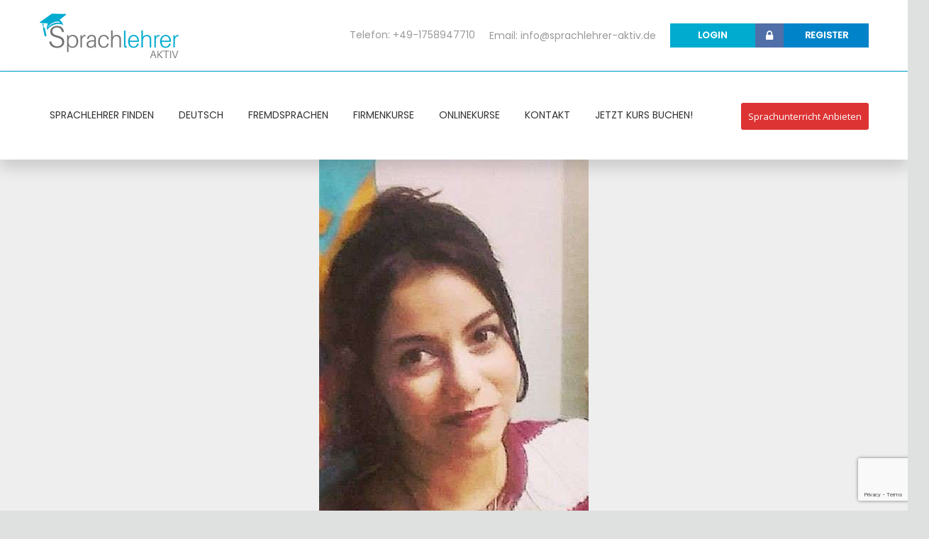

--- FILE ---
content_type: text/html; charset=utf-8
request_url: https://www.google.com/recaptcha/api2/anchor?ar=1&k=6Le_CZ4jAAAAAFpqPP7CPK5LS2Jj46A0zrI5ktJh&co=aHR0cHM6Ly93d3cuc3ByYWNobGVocmVyLWFrdGl2LmRlOjQ0Mw..&hl=en&v=7gg7H51Q-naNfhmCP3_R47ho&size=invisible&anchor-ms=20000&execute-ms=30000&cb=dktbawp7yfon
body_size: 49322
content:
<!DOCTYPE HTML><html dir="ltr" lang="en"><head><meta http-equiv="Content-Type" content="text/html; charset=UTF-8">
<meta http-equiv="X-UA-Compatible" content="IE=edge">
<title>reCAPTCHA</title>
<style type="text/css">
/* cyrillic-ext */
@font-face {
  font-family: 'Roboto';
  font-style: normal;
  font-weight: 400;
  font-stretch: 100%;
  src: url(//fonts.gstatic.com/s/roboto/v48/KFO7CnqEu92Fr1ME7kSn66aGLdTylUAMa3GUBHMdazTgWw.woff2) format('woff2');
  unicode-range: U+0460-052F, U+1C80-1C8A, U+20B4, U+2DE0-2DFF, U+A640-A69F, U+FE2E-FE2F;
}
/* cyrillic */
@font-face {
  font-family: 'Roboto';
  font-style: normal;
  font-weight: 400;
  font-stretch: 100%;
  src: url(//fonts.gstatic.com/s/roboto/v48/KFO7CnqEu92Fr1ME7kSn66aGLdTylUAMa3iUBHMdazTgWw.woff2) format('woff2');
  unicode-range: U+0301, U+0400-045F, U+0490-0491, U+04B0-04B1, U+2116;
}
/* greek-ext */
@font-face {
  font-family: 'Roboto';
  font-style: normal;
  font-weight: 400;
  font-stretch: 100%;
  src: url(//fonts.gstatic.com/s/roboto/v48/KFO7CnqEu92Fr1ME7kSn66aGLdTylUAMa3CUBHMdazTgWw.woff2) format('woff2');
  unicode-range: U+1F00-1FFF;
}
/* greek */
@font-face {
  font-family: 'Roboto';
  font-style: normal;
  font-weight: 400;
  font-stretch: 100%;
  src: url(//fonts.gstatic.com/s/roboto/v48/KFO7CnqEu92Fr1ME7kSn66aGLdTylUAMa3-UBHMdazTgWw.woff2) format('woff2');
  unicode-range: U+0370-0377, U+037A-037F, U+0384-038A, U+038C, U+038E-03A1, U+03A3-03FF;
}
/* math */
@font-face {
  font-family: 'Roboto';
  font-style: normal;
  font-weight: 400;
  font-stretch: 100%;
  src: url(//fonts.gstatic.com/s/roboto/v48/KFO7CnqEu92Fr1ME7kSn66aGLdTylUAMawCUBHMdazTgWw.woff2) format('woff2');
  unicode-range: U+0302-0303, U+0305, U+0307-0308, U+0310, U+0312, U+0315, U+031A, U+0326-0327, U+032C, U+032F-0330, U+0332-0333, U+0338, U+033A, U+0346, U+034D, U+0391-03A1, U+03A3-03A9, U+03B1-03C9, U+03D1, U+03D5-03D6, U+03F0-03F1, U+03F4-03F5, U+2016-2017, U+2034-2038, U+203C, U+2040, U+2043, U+2047, U+2050, U+2057, U+205F, U+2070-2071, U+2074-208E, U+2090-209C, U+20D0-20DC, U+20E1, U+20E5-20EF, U+2100-2112, U+2114-2115, U+2117-2121, U+2123-214F, U+2190, U+2192, U+2194-21AE, U+21B0-21E5, U+21F1-21F2, U+21F4-2211, U+2213-2214, U+2216-22FF, U+2308-230B, U+2310, U+2319, U+231C-2321, U+2336-237A, U+237C, U+2395, U+239B-23B7, U+23D0, U+23DC-23E1, U+2474-2475, U+25AF, U+25B3, U+25B7, U+25BD, U+25C1, U+25CA, U+25CC, U+25FB, U+266D-266F, U+27C0-27FF, U+2900-2AFF, U+2B0E-2B11, U+2B30-2B4C, U+2BFE, U+3030, U+FF5B, U+FF5D, U+1D400-1D7FF, U+1EE00-1EEFF;
}
/* symbols */
@font-face {
  font-family: 'Roboto';
  font-style: normal;
  font-weight: 400;
  font-stretch: 100%;
  src: url(//fonts.gstatic.com/s/roboto/v48/KFO7CnqEu92Fr1ME7kSn66aGLdTylUAMaxKUBHMdazTgWw.woff2) format('woff2');
  unicode-range: U+0001-000C, U+000E-001F, U+007F-009F, U+20DD-20E0, U+20E2-20E4, U+2150-218F, U+2190, U+2192, U+2194-2199, U+21AF, U+21E6-21F0, U+21F3, U+2218-2219, U+2299, U+22C4-22C6, U+2300-243F, U+2440-244A, U+2460-24FF, U+25A0-27BF, U+2800-28FF, U+2921-2922, U+2981, U+29BF, U+29EB, U+2B00-2BFF, U+4DC0-4DFF, U+FFF9-FFFB, U+10140-1018E, U+10190-1019C, U+101A0, U+101D0-101FD, U+102E0-102FB, U+10E60-10E7E, U+1D2C0-1D2D3, U+1D2E0-1D37F, U+1F000-1F0FF, U+1F100-1F1AD, U+1F1E6-1F1FF, U+1F30D-1F30F, U+1F315, U+1F31C, U+1F31E, U+1F320-1F32C, U+1F336, U+1F378, U+1F37D, U+1F382, U+1F393-1F39F, U+1F3A7-1F3A8, U+1F3AC-1F3AF, U+1F3C2, U+1F3C4-1F3C6, U+1F3CA-1F3CE, U+1F3D4-1F3E0, U+1F3ED, U+1F3F1-1F3F3, U+1F3F5-1F3F7, U+1F408, U+1F415, U+1F41F, U+1F426, U+1F43F, U+1F441-1F442, U+1F444, U+1F446-1F449, U+1F44C-1F44E, U+1F453, U+1F46A, U+1F47D, U+1F4A3, U+1F4B0, U+1F4B3, U+1F4B9, U+1F4BB, U+1F4BF, U+1F4C8-1F4CB, U+1F4D6, U+1F4DA, U+1F4DF, U+1F4E3-1F4E6, U+1F4EA-1F4ED, U+1F4F7, U+1F4F9-1F4FB, U+1F4FD-1F4FE, U+1F503, U+1F507-1F50B, U+1F50D, U+1F512-1F513, U+1F53E-1F54A, U+1F54F-1F5FA, U+1F610, U+1F650-1F67F, U+1F687, U+1F68D, U+1F691, U+1F694, U+1F698, U+1F6AD, U+1F6B2, U+1F6B9-1F6BA, U+1F6BC, U+1F6C6-1F6CF, U+1F6D3-1F6D7, U+1F6E0-1F6EA, U+1F6F0-1F6F3, U+1F6F7-1F6FC, U+1F700-1F7FF, U+1F800-1F80B, U+1F810-1F847, U+1F850-1F859, U+1F860-1F887, U+1F890-1F8AD, U+1F8B0-1F8BB, U+1F8C0-1F8C1, U+1F900-1F90B, U+1F93B, U+1F946, U+1F984, U+1F996, U+1F9E9, U+1FA00-1FA6F, U+1FA70-1FA7C, U+1FA80-1FA89, U+1FA8F-1FAC6, U+1FACE-1FADC, U+1FADF-1FAE9, U+1FAF0-1FAF8, U+1FB00-1FBFF;
}
/* vietnamese */
@font-face {
  font-family: 'Roboto';
  font-style: normal;
  font-weight: 400;
  font-stretch: 100%;
  src: url(//fonts.gstatic.com/s/roboto/v48/KFO7CnqEu92Fr1ME7kSn66aGLdTylUAMa3OUBHMdazTgWw.woff2) format('woff2');
  unicode-range: U+0102-0103, U+0110-0111, U+0128-0129, U+0168-0169, U+01A0-01A1, U+01AF-01B0, U+0300-0301, U+0303-0304, U+0308-0309, U+0323, U+0329, U+1EA0-1EF9, U+20AB;
}
/* latin-ext */
@font-face {
  font-family: 'Roboto';
  font-style: normal;
  font-weight: 400;
  font-stretch: 100%;
  src: url(//fonts.gstatic.com/s/roboto/v48/KFO7CnqEu92Fr1ME7kSn66aGLdTylUAMa3KUBHMdazTgWw.woff2) format('woff2');
  unicode-range: U+0100-02BA, U+02BD-02C5, U+02C7-02CC, U+02CE-02D7, U+02DD-02FF, U+0304, U+0308, U+0329, U+1D00-1DBF, U+1E00-1E9F, U+1EF2-1EFF, U+2020, U+20A0-20AB, U+20AD-20C0, U+2113, U+2C60-2C7F, U+A720-A7FF;
}
/* latin */
@font-face {
  font-family: 'Roboto';
  font-style: normal;
  font-weight: 400;
  font-stretch: 100%;
  src: url(//fonts.gstatic.com/s/roboto/v48/KFO7CnqEu92Fr1ME7kSn66aGLdTylUAMa3yUBHMdazQ.woff2) format('woff2');
  unicode-range: U+0000-00FF, U+0131, U+0152-0153, U+02BB-02BC, U+02C6, U+02DA, U+02DC, U+0304, U+0308, U+0329, U+2000-206F, U+20AC, U+2122, U+2191, U+2193, U+2212, U+2215, U+FEFF, U+FFFD;
}
/* cyrillic-ext */
@font-face {
  font-family: 'Roboto';
  font-style: normal;
  font-weight: 500;
  font-stretch: 100%;
  src: url(//fonts.gstatic.com/s/roboto/v48/KFO7CnqEu92Fr1ME7kSn66aGLdTylUAMa3GUBHMdazTgWw.woff2) format('woff2');
  unicode-range: U+0460-052F, U+1C80-1C8A, U+20B4, U+2DE0-2DFF, U+A640-A69F, U+FE2E-FE2F;
}
/* cyrillic */
@font-face {
  font-family: 'Roboto';
  font-style: normal;
  font-weight: 500;
  font-stretch: 100%;
  src: url(//fonts.gstatic.com/s/roboto/v48/KFO7CnqEu92Fr1ME7kSn66aGLdTylUAMa3iUBHMdazTgWw.woff2) format('woff2');
  unicode-range: U+0301, U+0400-045F, U+0490-0491, U+04B0-04B1, U+2116;
}
/* greek-ext */
@font-face {
  font-family: 'Roboto';
  font-style: normal;
  font-weight: 500;
  font-stretch: 100%;
  src: url(//fonts.gstatic.com/s/roboto/v48/KFO7CnqEu92Fr1ME7kSn66aGLdTylUAMa3CUBHMdazTgWw.woff2) format('woff2');
  unicode-range: U+1F00-1FFF;
}
/* greek */
@font-face {
  font-family: 'Roboto';
  font-style: normal;
  font-weight: 500;
  font-stretch: 100%;
  src: url(//fonts.gstatic.com/s/roboto/v48/KFO7CnqEu92Fr1ME7kSn66aGLdTylUAMa3-UBHMdazTgWw.woff2) format('woff2');
  unicode-range: U+0370-0377, U+037A-037F, U+0384-038A, U+038C, U+038E-03A1, U+03A3-03FF;
}
/* math */
@font-face {
  font-family: 'Roboto';
  font-style: normal;
  font-weight: 500;
  font-stretch: 100%;
  src: url(//fonts.gstatic.com/s/roboto/v48/KFO7CnqEu92Fr1ME7kSn66aGLdTylUAMawCUBHMdazTgWw.woff2) format('woff2');
  unicode-range: U+0302-0303, U+0305, U+0307-0308, U+0310, U+0312, U+0315, U+031A, U+0326-0327, U+032C, U+032F-0330, U+0332-0333, U+0338, U+033A, U+0346, U+034D, U+0391-03A1, U+03A3-03A9, U+03B1-03C9, U+03D1, U+03D5-03D6, U+03F0-03F1, U+03F4-03F5, U+2016-2017, U+2034-2038, U+203C, U+2040, U+2043, U+2047, U+2050, U+2057, U+205F, U+2070-2071, U+2074-208E, U+2090-209C, U+20D0-20DC, U+20E1, U+20E5-20EF, U+2100-2112, U+2114-2115, U+2117-2121, U+2123-214F, U+2190, U+2192, U+2194-21AE, U+21B0-21E5, U+21F1-21F2, U+21F4-2211, U+2213-2214, U+2216-22FF, U+2308-230B, U+2310, U+2319, U+231C-2321, U+2336-237A, U+237C, U+2395, U+239B-23B7, U+23D0, U+23DC-23E1, U+2474-2475, U+25AF, U+25B3, U+25B7, U+25BD, U+25C1, U+25CA, U+25CC, U+25FB, U+266D-266F, U+27C0-27FF, U+2900-2AFF, U+2B0E-2B11, U+2B30-2B4C, U+2BFE, U+3030, U+FF5B, U+FF5D, U+1D400-1D7FF, U+1EE00-1EEFF;
}
/* symbols */
@font-face {
  font-family: 'Roboto';
  font-style: normal;
  font-weight: 500;
  font-stretch: 100%;
  src: url(//fonts.gstatic.com/s/roboto/v48/KFO7CnqEu92Fr1ME7kSn66aGLdTylUAMaxKUBHMdazTgWw.woff2) format('woff2');
  unicode-range: U+0001-000C, U+000E-001F, U+007F-009F, U+20DD-20E0, U+20E2-20E4, U+2150-218F, U+2190, U+2192, U+2194-2199, U+21AF, U+21E6-21F0, U+21F3, U+2218-2219, U+2299, U+22C4-22C6, U+2300-243F, U+2440-244A, U+2460-24FF, U+25A0-27BF, U+2800-28FF, U+2921-2922, U+2981, U+29BF, U+29EB, U+2B00-2BFF, U+4DC0-4DFF, U+FFF9-FFFB, U+10140-1018E, U+10190-1019C, U+101A0, U+101D0-101FD, U+102E0-102FB, U+10E60-10E7E, U+1D2C0-1D2D3, U+1D2E0-1D37F, U+1F000-1F0FF, U+1F100-1F1AD, U+1F1E6-1F1FF, U+1F30D-1F30F, U+1F315, U+1F31C, U+1F31E, U+1F320-1F32C, U+1F336, U+1F378, U+1F37D, U+1F382, U+1F393-1F39F, U+1F3A7-1F3A8, U+1F3AC-1F3AF, U+1F3C2, U+1F3C4-1F3C6, U+1F3CA-1F3CE, U+1F3D4-1F3E0, U+1F3ED, U+1F3F1-1F3F3, U+1F3F5-1F3F7, U+1F408, U+1F415, U+1F41F, U+1F426, U+1F43F, U+1F441-1F442, U+1F444, U+1F446-1F449, U+1F44C-1F44E, U+1F453, U+1F46A, U+1F47D, U+1F4A3, U+1F4B0, U+1F4B3, U+1F4B9, U+1F4BB, U+1F4BF, U+1F4C8-1F4CB, U+1F4D6, U+1F4DA, U+1F4DF, U+1F4E3-1F4E6, U+1F4EA-1F4ED, U+1F4F7, U+1F4F9-1F4FB, U+1F4FD-1F4FE, U+1F503, U+1F507-1F50B, U+1F50D, U+1F512-1F513, U+1F53E-1F54A, U+1F54F-1F5FA, U+1F610, U+1F650-1F67F, U+1F687, U+1F68D, U+1F691, U+1F694, U+1F698, U+1F6AD, U+1F6B2, U+1F6B9-1F6BA, U+1F6BC, U+1F6C6-1F6CF, U+1F6D3-1F6D7, U+1F6E0-1F6EA, U+1F6F0-1F6F3, U+1F6F7-1F6FC, U+1F700-1F7FF, U+1F800-1F80B, U+1F810-1F847, U+1F850-1F859, U+1F860-1F887, U+1F890-1F8AD, U+1F8B0-1F8BB, U+1F8C0-1F8C1, U+1F900-1F90B, U+1F93B, U+1F946, U+1F984, U+1F996, U+1F9E9, U+1FA00-1FA6F, U+1FA70-1FA7C, U+1FA80-1FA89, U+1FA8F-1FAC6, U+1FACE-1FADC, U+1FADF-1FAE9, U+1FAF0-1FAF8, U+1FB00-1FBFF;
}
/* vietnamese */
@font-face {
  font-family: 'Roboto';
  font-style: normal;
  font-weight: 500;
  font-stretch: 100%;
  src: url(//fonts.gstatic.com/s/roboto/v48/KFO7CnqEu92Fr1ME7kSn66aGLdTylUAMa3OUBHMdazTgWw.woff2) format('woff2');
  unicode-range: U+0102-0103, U+0110-0111, U+0128-0129, U+0168-0169, U+01A0-01A1, U+01AF-01B0, U+0300-0301, U+0303-0304, U+0308-0309, U+0323, U+0329, U+1EA0-1EF9, U+20AB;
}
/* latin-ext */
@font-face {
  font-family: 'Roboto';
  font-style: normal;
  font-weight: 500;
  font-stretch: 100%;
  src: url(//fonts.gstatic.com/s/roboto/v48/KFO7CnqEu92Fr1ME7kSn66aGLdTylUAMa3KUBHMdazTgWw.woff2) format('woff2');
  unicode-range: U+0100-02BA, U+02BD-02C5, U+02C7-02CC, U+02CE-02D7, U+02DD-02FF, U+0304, U+0308, U+0329, U+1D00-1DBF, U+1E00-1E9F, U+1EF2-1EFF, U+2020, U+20A0-20AB, U+20AD-20C0, U+2113, U+2C60-2C7F, U+A720-A7FF;
}
/* latin */
@font-face {
  font-family: 'Roboto';
  font-style: normal;
  font-weight: 500;
  font-stretch: 100%;
  src: url(//fonts.gstatic.com/s/roboto/v48/KFO7CnqEu92Fr1ME7kSn66aGLdTylUAMa3yUBHMdazQ.woff2) format('woff2');
  unicode-range: U+0000-00FF, U+0131, U+0152-0153, U+02BB-02BC, U+02C6, U+02DA, U+02DC, U+0304, U+0308, U+0329, U+2000-206F, U+20AC, U+2122, U+2191, U+2193, U+2212, U+2215, U+FEFF, U+FFFD;
}
/* cyrillic-ext */
@font-face {
  font-family: 'Roboto';
  font-style: normal;
  font-weight: 900;
  font-stretch: 100%;
  src: url(//fonts.gstatic.com/s/roboto/v48/KFO7CnqEu92Fr1ME7kSn66aGLdTylUAMa3GUBHMdazTgWw.woff2) format('woff2');
  unicode-range: U+0460-052F, U+1C80-1C8A, U+20B4, U+2DE0-2DFF, U+A640-A69F, U+FE2E-FE2F;
}
/* cyrillic */
@font-face {
  font-family: 'Roboto';
  font-style: normal;
  font-weight: 900;
  font-stretch: 100%;
  src: url(//fonts.gstatic.com/s/roboto/v48/KFO7CnqEu92Fr1ME7kSn66aGLdTylUAMa3iUBHMdazTgWw.woff2) format('woff2');
  unicode-range: U+0301, U+0400-045F, U+0490-0491, U+04B0-04B1, U+2116;
}
/* greek-ext */
@font-face {
  font-family: 'Roboto';
  font-style: normal;
  font-weight: 900;
  font-stretch: 100%;
  src: url(//fonts.gstatic.com/s/roboto/v48/KFO7CnqEu92Fr1ME7kSn66aGLdTylUAMa3CUBHMdazTgWw.woff2) format('woff2');
  unicode-range: U+1F00-1FFF;
}
/* greek */
@font-face {
  font-family: 'Roboto';
  font-style: normal;
  font-weight: 900;
  font-stretch: 100%;
  src: url(//fonts.gstatic.com/s/roboto/v48/KFO7CnqEu92Fr1ME7kSn66aGLdTylUAMa3-UBHMdazTgWw.woff2) format('woff2');
  unicode-range: U+0370-0377, U+037A-037F, U+0384-038A, U+038C, U+038E-03A1, U+03A3-03FF;
}
/* math */
@font-face {
  font-family: 'Roboto';
  font-style: normal;
  font-weight: 900;
  font-stretch: 100%;
  src: url(//fonts.gstatic.com/s/roboto/v48/KFO7CnqEu92Fr1ME7kSn66aGLdTylUAMawCUBHMdazTgWw.woff2) format('woff2');
  unicode-range: U+0302-0303, U+0305, U+0307-0308, U+0310, U+0312, U+0315, U+031A, U+0326-0327, U+032C, U+032F-0330, U+0332-0333, U+0338, U+033A, U+0346, U+034D, U+0391-03A1, U+03A3-03A9, U+03B1-03C9, U+03D1, U+03D5-03D6, U+03F0-03F1, U+03F4-03F5, U+2016-2017, U+2034-2038, U+203C, U+2040, U+2043, U+2047, U+2050, U+2057, U+205F, U+2070-2071, U+2074-208E, U+2090-209C, U+20D0-20DC, U+20E1, U+20E5-20EF, U+2100-2112, U+2114-2115, U+2117-2121, U+2123-214F, U+2190, U+2192, U+2194-21AE, U+21B0-21E5, U+21F1-21F2, U+21F4-2211, U+2213-2214, U+2216-22FF, U+2308-230B, U+2310, U+2319, U+231C-2321, U+2336-237A, U+237C, U+2395, U+239B-23B7, U+23D0, U+23DC-23E1, U+2474-2475, U+25AF, U+25B3, U+25B7, U+25BD, U+25C1, U+25CA, U+25CC, U+25FB, U+266D-266F, U+27C0-27FF, U+2900-2AFF, U+2B0E-2B11, U+2B30-2B4C, U+2BFE, U+3030, U+FF5B, U+FF5D, U+1D400-1D7FF, U+1EE00-1EEFF;
}
/* symbols */
@font-face {
  font-family: 'Roboto';
  font-style: normal;
  font-weight: 900;
  font-stretch: 100%;
  src: url(//fonts.gstatic.com/s/roboto/v48/KFO7CnqEu92Fr1ME7kSn66aGLdTylUAMaxKUBHMdazTgWw.woff2) format('woff2');
  unicode-range: U+0001-000C, U+000E-001F, U+007F-009F, U+20DD-20E0, U+20E2-20E4, U+2150-218F, U+2190, U+2192, U+2194-2199, U+21AF, U+21E6-21F0, U+21F3, U+2218-2219, U+2299, U+22C4-22C6, U+2300-243F, U+2440-244A, U+2460-24FF, U+25A0-27BF, U+2800-28FF, U+2921-2922, U+2981, U+29BF, U+29EB, U+2B00-2BFF, U+4DC0-4DFF, U+FFF9-FFFB, U+10140-1018E, U+10190-1019C, U+101A0, U+101D0-101FD, U+102E0-102FB, U+10E60-10E7E, U+1D2C0-1D2D3, U+1D2E0-1D37F, U+1F000-1F0FF, U+1F100-1F1AD, U+1F1E6-1F1FF, U+1F30D-1F30F, U+1F315, U+1F31C, U+1F31E, U+1F320-1F32C, U+1F336, U+1F378, U+1F37D, U+1F382, U+1F393-1F39F, U+1F3A7-1F3A8, U+1F3AC-1F3AF, U+1F3C2, U+1F3C4-1F3C6, U+1F3CA-1F3CE, U+1F3D4-1F3E0, U+1F3ED, U+1F3F1-1F3F3, U+1F3F5-1F3F7, U+1F408, U+1F415, U+1F41F, U+1F426, U+1F43F, U+1F441-1F442, U+1F444, U+1F446-1F449, U+1F44C-1F44E, U+1F453, U+1F46A, U+1F47D, U+1F4A3, U+1F4B0, U+1F4B3, U+1F4B9, U+1F4BB, U+1F4BF, U+1F4C8-1F4CB, U+1F4D6, U+1F4DA, U+1F4DF, U+1F4E3-1F4E6, U+1F4EA-1F4ED, U+1F4F7, U+1F4F9-1F4FB, U+1F4FD-1F4FE, U+1F503, U+1F507-1F50B, U+1F50D, U+1F512-1F513, U+1F53E-1F54A, U+1F54F-1F5FA, U+1F610, U+1F650-1F67F, U+1F687, U+1F68D, U+1F691, U+1F694, U+1F698, U+1F6AD, U+1F6B2, U+1F6B9-1F6BA, U+1F6BC, U+1F6C6-1F6CF, U+1F6D3-1F6D7, U+1F6E0-1F6EA, U+1F6F0-1F6F3, U+1F6F7-1F6FC, U+1F700-1F7FF, U+1F800-1F80B, U+1F810-1F847, U+1F850-1F859, U+1F860-1F887, U+1F890-1F8AD, U+1F8B0-1F8BB, U+1F8C0-1F8C1, U+1F900-1F90B, U+1F93B, U+1F946, U+1F984, U+1F996, U+1F9E9, U+1FA00-1FA6F, U+1FA70-1FA7C, U+1FA80-1FA89, U+1FA8F-1FAC6, U+1FACE-1FADC, U+1FADF-1FAE9, U+1FAF0-1FAF8, U+1FB00-1FBFF;
}
/* vietnamese */
@font-face {
  font-family: 'Roboto';
  font-style: normal;
  font-weight: 900;
  font-stretch: 100%;
  src: url(//fonts.gstatic.com/s/roboto/v48/KFO7CnqEu92Fr1ME7kSn66aGLdTylUAMa3OUBHMdazTgWw.woff2) format('woff2');
  unicode-range: U+0102-0103, U+0110-0111, U+0128-0129, U+0168-0169, U+01A0-01A1, U+01AF-01B0, U+0300-0301, U+0303-0304, U+0308-0309, U+0323, U+0329, U+1EA0-1EF9, U+20AB;
}
/* latin-ext */
@font-face {
  font-family: 'Roboto';
  font-style: normal;
  font-weight: 900;
  font-stretch: 100%;
  src: url(//fonts.gstatic.com/s/roboto/v48/KFO7CnqEu92Fr1ME7kSn66aGLdTylUAMa3KUBHMdazTgWw.woff2) format('woff2');
  unicode-range: U+0100-02BA, U+02BD-02C5, U+02C7-02CC, U+02CE-02D7, U+02DD-02FF, U+0304, U+0308, U+0329, U+1D00-1DBF, U+1E00-1E9F, U+1EF2-1EFF, U+2020, U+20A0-20AB, U+20AD-20C0, U+2113, U+2C60-2C7F, U+A720-A7FF;
}
/* latin */
@font-face {
  font-family: 'Roboto';
  font-style: normal;
  font-weight: 900;
  font-stretch: 100%;
  src: url(//fonts.gstatic.com/s/roboto/v48/KFO7CnqEu92Fr1ME7kSn66aGLdTylUAMa3yUBHMdazQ.woff2) format('woff2');
  unicode-range: U+0000-00FF, U+0131, U+0152-0153, U+02BB-02BC, U+02C6, U+02DA, U+02DC, U+0304, U+0308, U+0329, U+2000-206F, U+20AC, U+2122, U+2191, U+2193, U+2212, U+2215, U+FEFF, U+FFFD;
}

</style>
<link rel="stylesheet" type="text/css" href="https://www.gstatic.com/recaptcha/releases/7gg7H51Q-naNfhmCP3_R47ho/styles__ltr.css">
<script nonce="JwG4oHxuknELaP62bZLc9w" type="text/javascript">window['__recaptcha_api'] = 'https://www.google.com/recaptcha/api2/';</script>
<script type="text/javascript" src="https://www.gstatic.com/recaptcha/releases/7gg7H51Q-naNfhmCP3_R47ho/recaptcha__en.js" nonce="JwG4oHxuknELaP62bZLc9w">
      
    </script></head>
<body><div id="rc-anchor-alert" class="rc-anchor-alert"></div>
<input type="hidden" id="recaptcha-token" value="[base64]">
<script type="text/javascript" nonce="JwG4oHxuknELaP62bZLc9w">
      recaptcha.anchor.Main.init("[\x22ainput\x22,[\x22bgdata\x22,\x22\x22,\[base64]/[base64]/bmV3IFpbdF0obVswXSk6Sz09Mj9uZXcgWlt0XShtWzBdLG1bMV0pOks9PTM/bmV3IFpbdF0obVswXSxtWzFdLG1bMl0pOks9PTQ/[base64]/[base64]/[base64]/[base64]/[base64]/[base64]/[base64]/[base64]/[base64]/[base64]/[base64]/[base64]/[base64]/[base64]\\u003d\\u003d\x22,\[base64]\\u003d\x22,\x22RsKDfUbCiipawoIbw4zCh2QIQiRHw6/CuWAswo1fA8OPGMOeBSgDGyBqwpjCnWB3wonCkVfCu0jDu8K2XUnCgE9WFsOlw7F+w6s4HsOxMXEYRsOFfcKYw6xZw60vNgZba8O1w5nCncOxL8KVAi/CqsKaIcKMwp3Dk8Olw4YYw63DlsO2wqppDCoxworDtsOnTU3Dj8O8TcOdwoU0UMOhU1NZXibDm8K7aMK0wqfCkMOucG/CgQDDlWnCpx5yX8OABsOBwozDj8OSwr9ewqpmZnhuOcOuwo0RGsObSwPCuMK+bkLDpQ0HVEJkNVzCtcK0wpQvNQzCicKCRETDjg/CpsKew4N1EMORwq7Ck8KpbsONFWPDicKMwpM7wpPCicKdw6/[base64]/DFvCocKvw6QSw5xew6QeIMKkw4hHw4N/AjnDux7CjMK/w6Utw6cSw53Cj8KtNcKbXzjDksOCFsOTGXrCmsKtNBDDtnFOfRPDhTvDu1k9UcOFGcKDwonDssK0acK0wro7w6EQUmEpwrEhw5DCtMOrYsKLw7Q4wrY9DcKdwqXCjcOWwo0SHcK8w7Rmwp3CjnjCtsO5w6HCi8K/[base64]/CtRzDpndswptqQDTCt8K9wqcxDsO7wpsFwq7DolvCvSxwEHPClsK6HsO8BWTDkHfDtjMRw7HCh0RIA8KAwpdZUizDlsOTwr/DjcOAw6bCusOqW8OSAsKgX8OFesOSwrpqVMKyewgGwq/[base64]/CrVJ/[base64]/[base64]/DlxjCq8OaAGFHLcOPw4tFwrfCt8OYwpkww6lGw5RyX8OjwqnCqMKVNXHDk8OawpESwp/[base64]/cD3DpsO4wpA+OsKjGANlw6kFw7XDlcO8GxnDqm3Du8KhMEosw5LCo8Kvw5vCtcOgwpPCjFMXwpnCvjHCqsOjG350Yykmwp3Cv8OSw6TCvcKNw6c7eShtd24swqXCuWDDhHbCmsOSw7vDlsKPT17DoUfCs8Oiw7/Do8KXwrEqNz/CoCk5MRbCisOfPU7CnFDCrMO/wr3CklgVTxpQw4LDvn3CtTZHH0RQw6LDnC8wb29tPsKTTMOmIj3DvMKvasOGw4sISGRGwrTCjcOmDcKQLB8kK8Okw5fClTvCnVoXwqnDs8OuwqvClMKhw5jCuMKvwosww7/CvsK/G8KOwqLCkSojwooLXVDCosK8w47DucKvKsO7SWbDkMOrVzbDmErDiMKMw4gNI8Kmw7PDgmTCkcKteyd2MMKsQcOcwoHDlcKJwpc4wrXDuG41wpPCqMKBwq9PK8OIDsKRVljDiMO/[base64]/Ct8OUTzskXzd4w7ZGwpTCusOow4/DkCzDtsOzCcO+wqbCiiDDlGjDgQNAaMOIUCjDt8KNbMOGwpFawrvCmGbCmsKewoF6w5hvwqPCp0gjTsO4Pm0hwqhyw4UZwoHCmAg3KcK7w5tLwpXDs8O9w5XCsQsGDlLDg8Kww5g7w6jCrjZBfsO7DMKrw7d2w5wtUQLDhsOdwojDqmNgw7nCn1xpw7DDjE54wp/DoEBdwptfaRDCs2zCmMKEw5PCmcOHw6kTw53DmsKmd2PCpsOUL8KAwrxDwp0Xw6LCuh0zwp4KwrzDszNXw5/Dv8O0w7leRCXCqk8Mw4vClxnDkmXDrsKMNcK3S8KNwpzClMKvwo/DiMKkIcKbwpTDt8KBw5Rqw79qawInf3Y1VsOvBCnDvMKnSsKmw4piDA53wr5DCsO5AcK2ZsOqwoQ9wqtoXMOCwp9rMMKuw7Amw41NYcKvUsKgE8KzNkAiw6TCoHrDisOFwrzDv8KNCMO2SGhPXW0+RmJ9wpU+JXnDj8OWwpUgIRwnw5MtI0DCtMOvw4PCmTHDhMO/[base64]/Ck8OMw6RUN8KHfsKyU8OcBMKTwplrwqQHw5PCiVMLwoTDrV9zwrXCiAhow67DhGV+el4sZcKzw5oAHMKPP8OuacOWJsO9RHcJwqdnCk3CnsOMwobDtErCtXk7w7peE8O4FsKawqzCq0BFXcOZw4/CnTFww7HCisOpwrRIw47Cl8K5KijCkMOtaSAiw6jCucKCw5oZwrcXw5bDrypzw57DmHtEw4rChcOnA8K8wrstR8KewrcEw78rw7vDscO8w5UwfMOkw7zCmMK2w6dwwprChcO/[base64]/CmcKvKCfCpMOPwo1/BMO9w44Hw6cIHlAPC8KSb07CpMO5wqZ6w5PCusKUw7QIDArDu3jCvzBaw78mwrI8BQY5w71AZnTDtQoTw6jDpMKuUzB8wpB/w5UOwpbDvBDCqhPCp8OkwqrDtMKIJVJERsKXwpXDoC7DpwAwOMOOP8OAw5IsKMOUwp7CucKMwpPDnMOKPClwZ0DDi3TClMO8w7PCiQcww4HClcOcJ0/CjsKJccKrP8OrwonDvAPCmwNrSUzCiGpHwojCunw8WcO1C8O7cnjDrhzCuTosF8OcQcOvw47Dg25ywofDrsKQwrdiAxDDh3plMD3DjEgfwo/DvUjCtmXCsQtswq0CwpXCljt+PxAKWcOoEm0vLcOQwrMKw70Vw5AUw5gvahrDpDdqOsKGVMKww7/CvMOqw6PCrA0edMOow7IGU8OXIGoQdHMywqswwpV0wrHDu8KjGsO/w5rDkcOeZQdTBlnDvMOtwrwvw7B6wpvDpiPCisKhwo90wqfCmRfCi8OMODcwCX/DjcOEQgsuwqrDh1PCtsKfwqJqaAF8wrY4dsKSWMOSwrAtwq0FRMK+wpXCnsKVAMKowolAIQjDjUxSH8KYWR/CmX8jw4PCuWINwqVsEMKZeRnCvXnDssOjaSvCiHIfwppxecKoVMKoTlZ7SlrCiDLChsKpE2nDmHXDpmh+A8KBw7onw6DCu8K7ZSpCIWIOGMO9wo3DgMOzwobDtnZmw6NjQW/CjMOCI1XDq8OLwq87AMO0wq7CjDQsc8KwFnPDlAPChMK+fixRw7lMaUfDmAACwqbChSbCgx0Hw4IhwqvDnVshVMOvAsKYw5YZw508w5BuwqHDisOTw7fCkmfDjcOrQwrDsMO8HsK0ZhHDghArwqUlAcKbw4bCtMK0w6hNwq99wrw7RTjDh0zChDNQw6rDi8OFNsK/CHdtwpgkw6zDtcKwwqrDm8O7wr3Cv8Osw5xRw6hkKBMFwoY/UcOXw4DDnR5HE08KbcOhw6vDtMO3AB7DhX3DqSRYNsK3w5DDk8KAwqrCgU8AwofCrMObWMO3wrYSHQ7Cn8ODUQQdw7vCshPDpjR3wq5NPGdlYUzDg2TCrcKYIwnDuMKbwr00e8OawoLDiMOlw5DCrsO7wrPDj0LCnkXCvcOIa1nDu8OjCUDDp8OpwrjDtz/Dj8KPQ3/CuMONccKqw5DCjg/DqDBXw65cNm7Ch8OgMsKqd8O9ecO/SMOhwqMYRkTCjwvDgcKbOcK/w6vCkSrCuXYsw4PCm8OUwoTCi8KfIQzCp8OGw6QOJiDCm8K8CGN1QH3DvsOMRA07NcOICMKmc8Ocw5vCp8OXNsOgfsORwqonV1LDp8Owwp/CkMO+w5oLwofCigpJPsOSBjfCiMKxbC5bwpp0wrVPMMKGw78ow45Rwo3CmRzDoMK/[base64]/bcOqw7XCksK5w5jCgMKvB8OaIMKUw7nDlcO2w63CgQXDr24Vw5PCvyHCqEhZw7fCkxJQwrjDrmtNwq7Ci07DqGzDj8K4IsOaOsKlO8Krw7tqwqnDi3XCmsOLw5YxwpoaMAEkwo1/[base64]/AMO1OcOQRGTCnsONaHFfw5cnRcKHPMOowqfDizoRPknDiBUuw75ywo40WQg1KsK7eMKfw5sww6M2w7drcsKQwq9ww5xtHMKONMKZwrIDw43CtMOIGwtOPRPChcOKwqjDpsOsw5PDvMKlwok8LVLDqsK5Z8Orw4/DqXMUcsO+w4FoOTjCsMOewpLCmyLDo8KCbiPDsT3DtFp1e8KXJEbDmsOLw7kOwqTDgHJgDmliEMOwwp8zUMKtw7ItRVPCocK2SEvDjMKbwpZZw4jDusKOw7VQRC8rw6zCngNew5BLByc/w4rDlcKNw57Ct8KMwqgqw4LDgCkdw6PCisKUDMOLw7dgdcODXhHCunXCjMK8w7/[base64]/XMKRwo4Sw5YPZQoaUMOQMVEgJznDgWR6W8OCcB4sKMKKLFPCtXbChnIZwpJhw7DCt8Oawqpcwr/Dg2BIdxc6wpfCk8OWwrHDuX3DgXzDt8OEwrUcw73CkQNUwqDCkwHDrMK8w4bDuGo5wrcpw5dSw6DDl3/DtW/DsFvDt8OWMkjDmcKDwr3CrF0TwplzOMKTwpoMKcKcYMOtw7/CvMKwKwnDhsKbw55Wwq84w7LCtAB9IVHDqcOUw5vCmDdbFMO8wrPCgMOGVi3DnsK0w7VGTMKvw6lWDMOqwos4G8OpCEPCucK1AcO6Y0/DhV9hwo0Tb0HDh8K8wrfDhsOawr7Di8ONPW51wpLCjMOqw5kvF3zCh8OocW/[base64]/CuAbCksOTW8ODTMKywpHCgsKfwo/ChAIIw790w7I0TXkwwonDp8KuIFswU8OVwrVXQ8O0wobCrivDg8KrFcKVKsKKUcKJUcK2w5xTwp5Aw48Lw6sGwpo9TBTCmCfCjm5Fw4g/w7IlOi3CvsK6wp/ChsOWDnXDgx3DicOmwr7CjnUWw63DpcKXaMKLaMKHw6/Do1dOw5TDuyvDj8KRwpzCscKPV8KkFgB2w63CgkULwqQ1wpAVLGB5LyDDsMOYw7dtRW8Iw5HCulXDhCbDjBc+b1hHKi4FwqVCw7LCn8KOwq3CksKJZcOfwp01wpQFwrM1wr3DiMObwrTDssK9dMK5Hjg3e3RSFcO4w5dAw6EOwrYlwqLCpy08RHp5b8KjJ8KEUF/ChsOdIz1Uwp/DosKWwrTCpDLCh1fCucOlwonClMKXw4stwr3Dq8ONw4jCnjlsKMK8woPDn8KYw54GSMO0w5vCm8O4wqgNDsOkEAjCuVQbwq7CvsKCB0HDpX4Hw5h6JxR4STvDlcOSc3BQw41Ew4AVfmcOQQ8KwpvDpsKkwp8swpA/JDYaUcO+fx1MNcOwwoTCpcKnG8O+d8OKwonCicKVH8KYQMKCw4NIwpYiwqHCrsKRw4gHwpxlw5jDkMK9LMKGRsKABhPDicKUw7YCOVzCoMOgJ2vCpRbCsnXCu1AFaD3CiyDDjWNXHhV/[base64]/Cn8OoaHgcw7TCvUDCkMOjw7nDoGTDj3TCnMKhFF5DLcKaw6QsVRbDmcK1w606GjrDrcK6N8KWWCI5EcKtax05DcKGcMKIJkghS8KNw5rDnsK0OMKGWyUrw7nDgzolw4fCsy/CgMKHwoUSUkTCnsKub8OQCMONN8KJIxwSw5gYw5HDqD/[base64]/OsKwdUPDn0RnSsK1w4/DtElnHRkKw67CthVTwqMXwqzClEDDoV1UGcKBZVvCjMKOwpoyZH/CojrCrhMQwpnDpsKeM8OGwpphw6PCh8KmRUIuAcOWwrXCn8KPVMO/ZBDDrE0bT8KOw4rCkSVZw7cvwrxcU2bDpcOjcBbDj2V6ScOzw4M9a0vChlDDhcK9wobDvhPCrMKJwppGwrnDpSVBG1QxGVZyw78jw63CvDLCvijDlUBBw59/BEYqIUXDscKpLcOYw65VBxp3OiXDjcKiHlp7QBJwTMOUC8KTMXwnBAzCq8KYdsK/GhwkWCsLAmglw67DjSl9UMKCwq7CjHTDnBhaw5JZwowVG3k/w6XCh0XColHDncKAwolBw5EeJsOaw7QbwonCvsKjZHbDm8OyV8O5NsK7w7XDqsOpw5HCsRzDrzZXKhrCjwNpBHrCicOfw5Q8wp7DhsK/worDoxs7wrYbAF/DpSgowpfDvWLDuktkwqbDhl/[base64]/DgsKcwqZQW8O4wpHDtj5+wprDjcOJasOqwqkyVsOeasKSIsOnZMOVw5zDmGPDr8KEGsKkRT3CnhvDngcjw54lw7PDmlzDu3bCocKADsODTUzCuMOyO8KpQsKNEALCg8Ksw6bDvEZdJsO/DcKkw7nDnzvDt8OgwpPCksOFGMKDw4rCpMOOw5bDvBoiRMKsbcOIUB02ZMOZRGDDsTLDisKYWsKQXMKvwpbCssK8BQDCnMOiwrvCu2UZw5bDrGZrfcOZQC4ewqrDsRHDucOyw7rCucOBw7MoNcKYwpzCosKrS8OhwoMgwq3DqsK/[base64]/CtXjDpCFBw7l0MDYBVMKRCMOEw5jCuMKhX2jDlsKzZsOdwppVdsKKw78zw5nDuDE4b8K3UzRGcsOSwoNTw5PCgHnCmlEqGn3DkcKlwoU5woDCgWnDlcKqwqZKw4h9ChfChnpGwrLCqMKgMMKiw71vw5daccOUf1YIw7nCnCbDk8OWw54leGkHXU/CnVbCtRwRwpzDpz/DlMONZ3fCucKVFUrCsMKGA3BYw6DDnsO7woPDpcOdPG5YesKHw5p4DHtEwqULGMKdVsKEw4J3J8KPDD56B8ODBsOJw4PChMKCwp4LeMKMf0nCncO6Jh7Cs8K9wqTCiVbCosO/cFFaE8OOw7PDqXYIwp/[base64]/Crl5DH8OGwrQyZ8Odw53CrcOkEcO0RhDChcKKEiXCsMOIIcOSw7vDrEfCn8OKw5/Dq2nCng/CvHjDljMPwporw582acOxwqN3eix6wr/Dqh3DsMOXS8KzHl7DjcKKw5vCnEMowokoV8Ozw55nw6ZYc8KaYMOYw4gNLGoXIMKFw7NfU8K2w4DCpsO0IMKWN8Oqwp/[base64]/CksOIaMO8JMOkwpfCkMK9w7XCkkzCjVMBdcKmVcKgPMOMC8O2CcKfw7kGw6ELw5HDnMK3fioRI8KCw7LDri3DvB9fZMKCWCdeDk3CmTwqFR3CiX3DjMOjw7/CsXBaw5PCu28FYntYWMKvwqcyw5QHw5BMAzHDsVcqwpZbSkPCpg7DsS/DrsKlw7TCjDdIL8K6wojDrsOPXwMJQ3IywpBjZ8OWwrrCrWUnwoZXSToUw5t2wp3CsBkzPxVSwowdQcOMPcObwpzDucOIw5FCw4/CoFTDgcOGwp05G8KRwqspwrpWPEJPw7wIacOzLjPDscOFCMOafsOyDcOJOsOsagzCo8K6D8OUw7o9HComwo/Dg2bCpX7Do8OWCCDDlG8wwqoGHcKfwqsYw79uWMKvLsOFC1gYLhY/[base64]/w6BYw4Eyw7bDkMOwXsKeVcKpwobCgMOXwqtwfcOCPTLCk8OGw7rCtsKMwqMwI3HCpn7CmsOjEgUGw5nDisKqKg/CjnTDizZXw6jDusOuQjBAFhwZwrx+wrnCgGgMw5ppdsOLwpM3w7QIwpnDs1cRw4Nwwr7DrHFnJMO9OcOzFUrDoUJ/CcORwrFiw4PCnR1Pw4NfwoIpBcOqwpAOwprDncKPwogQemfCpX/CksO3WmrCs8OyHFfCl8ObwrkGWk8iPABuw7QKQMKFHWFUIXoEIsOlKsKvw4w6SjvDnkYzw6MawqJ0w4fCjF/Cv8OHeGE9WcOnP0UOC0DDjAh0EcKawrYmRcKdMGvCpxY9DBzDsMO/w6rDosKQw4XDj0LDlsKLGmnCmsOOw57Dg8K8w4NhLQccw6BrCsKzwqppw4IeKMKoLh/Dh8Kdw5PDn8KNwqHCigVgw6YOOMOow5XDiy7Cr8OVScOtw5tbw4V8w6FVwqJ3fXzDqgwbwp4lQ8Ouw6BHYcKoPcOjbW5Jw5HCqwTCgWrDnFDCiGTDlF/DkHEGagrCuGPDhhZNY8OMwqQow5UrwqATw5ZWw6U8O8KkMgDCiW1lIsK3w5gFLSd/wrV5EsKqw59qw4nCl8O/[base64]/[base64]/ER1sw65ewrHCrMK9PghqL2rDk3zDjcKXw6nDhStRw51Bw7fCsT/DmsKgwo/CgVBgwo94w7wBasK7wrDDshzCrEw6YHt7wr/CognDoSXCgi98wqzClC7CuEYxw5IAw6jDpQfCtcKrdcKUwrDDksOswrArFScow5JoOcKWw6rChG/CpcKsw6MNwqXCrMKfw6HChx9mwqHDhn9HEMOxGRl6wpvDo8K5w63DiRl9Y8OuC8Orw5x3fMOoHFR0wqUMZsOLw5p+w5Axw5jCsmYRw4rDn8K6w77ClcOxDmMCDcKrKzbDqnHDsAdFwrbCk8KywqjDnBLDocKXBzPDpsKtwqTDrcO0QE/[base64]/IVcvw7PCq3djMMK5XMKSwrHCusK4wqbDvVfCvMOCWWQmw6zDhnvCnGDDnFbDvcKBwrMLwobDhsOZwqttOS1FP8KgbE0Ww5HCsFBsNjkgfMK3e8Osw4rCoTRowrnCqQs7w7zChcOWwrsGw7fCrXLCgVjCjsKFd8KJNcOxw7wKwqxVwpTDlcOgT2gyUhfCl8Ofw7tmw6/DsSA/w64mKcKQwoDCmsOVQcO/w7XCkcKPw446w65YAlR/w5ITJTfCrVLDmsOzL1LClBbDvhxGFcOKwq7DoWg0wo/ClMOiEFFtw4nDrcOBYMKNcy/DkQvCkREWwqx2YzLCmMOow4oVd3XDqBrCosOTF0XDscKQMgJUD8KvbTtuwpfCh8KHY2RVw4N5dXknw4E3WC7DlMKxw6JQEcKbwoXCicO0EFXDk8K5w5TCsRPDnMKowoAIw5UaflLCvMK5fMO1cy/DtcKIJ1PCl8K5wrhGURQcwrAoGW9HbMOJwox8worDr8O2w7tpDATCj35cw5BYw4sqwpEEw6QPw6jCo8O4w70tesKVN37DgsK3wqhDwqrDhlTDpMOpw7lgE1hQw6vDscOrw55vMDdAw6/CjHnCpcO1KsKFw7vCpU5Vwo9Dw58hwqPDtsKew4ZfdXrDiCrDiCfCuMKPcsK2w58Xw7/Dg8ObIRnCjUnCgkrDjHnDocO9VMO4KcKmSw7Cv8KGw7XCrcKKVsKyw7XCpsOhUcKOQcOiAcKSwphbVMOsQcOvwrXCgMOGwrE4wokYw70ww4FCw6rDhsKkwo/CrsKpTjsmKSxCcm5uwplCw43DisOww7nCqmPCqMOVTmg8wrZtBkxhw6txT0TDlj3CtwcQwrN/w6kowpNtw4kzwq7DjgVeXsOww7LDk358wo3Cr2/DncKec8KGwojDlMKTworCjcOdw7fDukvCp3Bjwq3CklF5TsOCw5kZwpjDvRfCu8KrQMKzwqrDjsOzIcKvwolmTTzDgMKAKABbM3l6C1ZSDl/DtMOjBXIbw41NwrYHEEZlwpbDksKaThpqdsOQDB9SIydVfcOkfsOzC8KMHMKXwpBew6pUwrUUwocMw7NOPR04GT1WwosSWjrDk8KOw7dEwoLCojTDlyDDkcKCw4XCgS7CnsOOacKbw7wHwoPChy0iKVY3HcKYaTMlPsKHJMK3OF/CoA/DpcO0GE5MwosWw45xwqXDo8OmdHwJZ8OIw7PDnxLDlyTCi8Knw4zCgVZ3UCgwwpFAwo/Coh/CmR3CqShMw7HCo1LDiwvCjCfCv8K+w5YPw5kDFDfDmsO0wocnw558CcOtw5/CvMOPwqnCujIHworClcKkfsOPwrbDkcOSw61Cw57CusKtw6cbwrPCkcOSw5VJw67ChEcSwqzCqsKvw6tGw58Sw5cjLMOxXgvDkHfDiMKEwocGwr3Ct8O2TB/CucKywrHComxKLMKaw7hYwprCi8K4VcKfF2bCmwbDsiLDizw9A8KCJhPCosKHw5Jlw4NCRsKlwoLCnTDDmsOBImrCsVgAVcKKLMKVKD3CjhzCtiDCnFdyTMKYwr/DtCcUEmMPXx1lAFNDw6JGKAHDtVPDrMKFw5PCmGEzaVbDqzN/AjHCjcK4w7MBQsOSTGZFw6FPL0kiw47Cj8Ohwr/Cllwow59sUGNFw5lowpDDm2APwp8UC8O8wqzDp8O8w6QXwqpsEMOvw7XCpcO+FMKiwpjDsSLCmRfCncO4w4zDog8ybAgZwoHCjSPDr8KkUDjCvnoQw7DDnT/DuiQFw4tKwq3DucO9wp51wqTChSfDh8ORwqIRFg8TwpcgK8KRw63DmVTDi1LCizDCnMOgw5FXwqLDssKbwpXCnRFjfsOPwqnDgMKJw4kHImTDt8Ozwpk1TsK+w5/CqsOIw4vDj8KQw5LDrRLDrcKLwq17w4hMw5k8L8KJVMKMw79ALMKBwpbCg8Oyw5kGbQYTWDjDrQ/CmHvDkW/CvnUTQcKkbMOTecK8QSt9w7k5Ch/[base64]/bm/[base64]/DrMOdwopVw44FQjDDklHDpWbCliLCrMKdw7VOSsK+w5Nhe8K8LcOtAsKDw67CvMKiwp9Swq9Kw6jDszQxw7o6wp7DiXNbS8OuQsOxw7rDi8Oidjg/[base64]/DqUzDkFnCgsKlw6Evw5/DpEVIAcOHw5Mxw4TCmTDCihrDlsOAw4HCqzDClsOJwrPDokfDicOKwq3CvsK8wqLDk3sfRcOYw6I+w7vDvsOgYnLCocOzZlbDiC3DpQEUwpTDpDrDmFDDrcONCV/CrMOEw5liXMOKDlIwI1XDnVEvwqp4CwTDmEnDhMOww4UPwp9Yw6NBMcOewqhJH8K9wpYCUSJdw5TDg8OjAsOvTTgfwq1LWMKzwpp/JRpAw5/DgcOyw7QaY0PCrMO1N8OewqPCm8Kjw6bDtD7CpsK0NizDqRfCpDHDhRtaDsKtwr3ChTPCoD07HwvDvjYcw6XDhcOzC3Y3w5dXwrs6wprDrcOLw5ElwocpwovDrsKpPMOKc8KQE8KWwp7CjcKHwrs2W8OTUUZAw5/CtsKIZwZbF2Q4YVp4wqfCkVNwQ1k+ET/DhnTDslDCvl1Pw7HDpWolwpXCqjXCg8OTw7I5dwgkE8KnPFzDhcKZwqAISSDCj3cow4/[base64]/DsMOyEcK3YXHCqcKSw7Apw48pw6DCicO5w5Z+ZGsNb8KIw4MYM8OQwr8ZwoNVwppWMMKlR3DCj8OfJsODesOXEifCisOtwrDCkcOAcXZBw63Dsjw1DQHCglzDhyoew4rDkCnCjFQYcmbCo1xnwpvDq8KCw53DtzQIw7/DncO3w7PClAsQPcKLwoVFwohsMcOJDAbCp8O+LMKzE0TDjMKFwp4OwokvC8K8woDCqTctw5LDpMOrKyPCqBg2w45Cw7PDnMOAw5gzwp3CvV0Kw7Zkw4QXMijCiMO5KMOnOsO3FcK4fcKyflJcahx2XXHCuMOIw4HCqWF2wpV/[base64]/CoMO9wqB0w53DkzTDlMKVRsOqwqvCgMONw6Rfw4t8w67Dm8KAwo1gwr5MworCtMOAGcK5R8OwV28WdMK7w5/CscKNacKWw5jDkWzDq8KXXzDDkcO0Fh0gwrpkZMOkR8OfK8OpNsKNwoTDmi5YwohKw6YKw7Y6w6HCgMKAwrfDj0PDsFXDtmZMRcOubsOFwo1HwoHDnALDvcK6ScOnw5hfMxE2wpEWwq0rdsKMw540PCM3w4HCg3Y4SsOZS2PChwdpwpo8ciTCnsOIDMOqw7vClTUhw5/[base64]/DgzVfFMK+UA9aIBNNwr3Cv8K3AVRKRD3CgcKHwqljw77CrsOjR8OXZsK2w6DDnBpbH0LDsgEQwq1sw4fDrsKsBRZzw63DgE8ww6DDssK8DcOOLsKgRiAuwqzDlTXDjkHCmlgqB8K/w6BQYXI+wrdpTRnCiwwSecKvwq3Crh9rwpDDgDfCncKZwqXDiDHCosKUPcKSw5DCti3DkMOMwr/Ckl/[base64]/[base64]/QF90w59lw4kLeMKlZMOVw5zCqwlqcMKeUD3CrRJPwrAqWXXDpsKNw5Vzw7TCo8OTFHExwoRkLQUowrlxPsOgwr00RMO2wrXDtnM3wqPCs8O9w7NlJA84OcOvbxldw4NGFMKCw7jCrcKow7FJwqHCg2Yzwp0Uw4sKdDpbY8KvJmzCvirChMOvwoY/w5N9wo5EZHBQIMKXGF/[base64]/DggjDtxrCvljCrzbDgQ5YwqsOXjnCsMKHw5/CjMKdwpp7FCjCk8KCw5rDuERQF8KLw47CuzJ4woJqC3wmwp0CCFXDhHEZwqwCMHgswpnChXYYwppjCcKfWxnDqX3CuMOfw5XCicKGacKRwrYjw7vCl8KXwq9eCcKiwrjCmsK5H8KsZz/CisOXDS/DllB9E8KAwoPCh8OgesKBZ8KywoPCgV3Dgx7DqTzChSXCh8KdFBQNw5dCw6rDvsKmYX7CuXfCuSVzwrjCisONb8KqwpkAw5VFwqDCo8KMf8OOAG/CksK6w7TChDHCq2HCqsK0woxWXcKfYWlCecKSMsKoNsKZCxYILMK+wr4QMnfClMKfYsOnw5RYwqITcilQw49ewqfDisK1csKXwrAbw6zDoMKdwrLCjl1gacOzwprDgXXCmsOlw4FLw5guw5DCisO1w7zCvx1Iw5dBwr19w4fCihzDumBmeH18H8K/w75UBcOAwq/DmXPDh8KZw4FnOcK7Z2vCkcO1CHgtEwkgw7QnwoJ9MlPDpcONe1XCqcKtL0Euwr5tFsOIw53CiCjDmXDCmTbCsMK5wonCpcOVF8K1ZljDnC9kw4RUMcOdw6QMw60SK8O/BhLDlsOPYsKBw57DhcKhWGMpCcK7wojDvWNuwqvCgkLCh8KsP8OcFhbDhxjDujnCtcOsMlnDrw8pwoYnAF5cIsObw7lEGMKlw6TCpnbCiHbCr8KWw73Dvj50w5TDojJcN8OawpLDhTLChitQw6HCjBsLwqPChMKeTcOPbcKnw6PCpkFfUSbDqGRxwrJsYy3CrhJUwo/Cp8Kjfks5wp1jwp5jwqRQw5o0LsKUdMO6wrA+wokLXXTDvGU5BcOBwo/Ctix0wp0uwofDvMKnBsK5P8KwHV4uwpE+woLCocODf8KXCEBZH8O2MhXDoEfDt07DpMKMUcOcwocNAsOYw7fCjRwDwpPCisObb8OkwrbCggXDjUFXwr8/w6EZwqF7wps1w5NJeMKWZsKDw4fDocOHZMKFZCTDmicqWsOLwo3CrMO/w5hCTcOdW8OkwqvDqMOlX3hGw7bCsWTDg8KbAMOAworCqkvCqGxsScOSTjlBN8KZwqJnw5cywrTCn8OQdAB/w6DCpTnDhsK4bmV3w7XCrzrCoMOcwrvCqQbChwFhMU/DmzItD8K2woHChj/DsMOCMA3CsBFjFVN4cMKOQkXCnMOWwpV0wqgdw6J0IsKrwr7DkcOCwo/DmHvChGsRI8OjOsOjV13CgMOPeQh0asOvf2tVWRLCmcOVwpfDjV3DnsKHw4Iiw4I+wpgDwokdaG7ChcODHcKeFcO0KMKFbMKewqcOw6JdUT0vaWI4w4LDqkXDqDkAwonClMKrMXhfYwPDusKUH1BwGsKVFRHCgcKoCAI1wphnw63CksOGamHDmzPDk8K6wqXChcK/[base64]/TCUYfg/DucO9UMKIAMK9wpHDncOlXxDDmm/Cgj4uw7DDucKBVk/ChAIgT3XDmxEPw6d+EMOmHCbDsBHDmcOOXHstG1XDiQAgwos3QnEWwpRFwpcwSXLDg8Okw67Cj1ApNsKPA8KlEsOcUkEPMsKcM8KLwo18w4HCtx5zOAvDvCk4K8OQf357OS8mGUsOBRrComTDiGjDkhcEwrwSw492S8KhDVQpMcKHw7fCjcKOw5/CmFJNw54jasKgf8OCblPCqVdbw6pXLHbCqQXCncOyw5/Cp1VzETfDnTQdZcOTwrIHazd+d05NTGsTMHPCtyrCi8KsABbDtRDDjzbChizDmynDuhTCoj7DncOJBsKxGEnDksOmXlArMCdFPhPDg2Y9bw1PT8Kgwo/DvcOpTMOWbMOSHsKtYBAneXBxw4LCiMKzJUp8wo/[base64]/wovDj1PCsMKIHnFGcSXDosKAVMOIw7dnMsKbw7PCuWjCkcO0XMKHNGLDiiMkw4jCiT3CrGA3McKQwrLCrnfCtsO0F8OdX1ojdcOrw404AgPCpyrClndoCsKdOMOMwqzDiifDnMOQRD7DiyjCo0IlJMK3worChB/CnBjCkV/DvE/DkFPCiBptJBbCgMK8JsOawoPClsOmRiEHw7TDl8OGwq9uWxYWEsKlwpx5IcOfw55Ew4vChsKjN2kdw6bCkB0iwr7DsVVfwpZUwoACRi7DtsOxw5LCusOVUXPDuQTCkcKjZsO6woRTBnfDrXTCvns/KcKmw7JofMOWPQzCmAHDgBEUwqlpPzHCk8Oywqk6wrjDq3XDumEgLzMhaMOxC3c0w4JIaMOTw5Flw4ULDBUrw5s3w4fDh8O1FsOaw6rCoBbDiEUBeV/Do8KMITZewonCjjjCi8KXwqMOVGzDp8OxK0HCssO7BW8QXcKofcOew4FVSXzDp8O/w7zDmR7CqcO5TsOZbMKtXMOEfw8FA8KUw67Dm1U2w4c0W1XDrz7CqjTCqsOWURMRw4vDtMORwpLCv8Omwr4LwrU1w5giw5duwqcAwpjDksKLw417wphldGjClMK3wo8bwq5JwqRrMcOzDMK4w6bCkMKSw5Q2M1/DkcOww4fCl0DDlcKGw4XCjcODwpxyU8KfFsKyfcOhBcOwwrcyc8OJcgRcw5zDmxkqw59Lw7PDkxrClsOLQcKLJBLDgsK6w7DDjSRJwrA8FB4cw40cf8KfEsOaw5FoKl0iwq0fZF3ChW0/TcORFU02dMOgwpHCnEBpP8KlcsKXR8OoCjfDqEnDu8O4woTDg8Kaw7bDpsOhZcKqwowhQMKKw54jwonCiQYzwqRVw63Dlw7DkCEzO8ObFsOGfyV3wpEmOMKADsOJKx95JnbDvx/DqnDCnA3Dk8ODbMOawr3Dmgg4wq8fTMKuJVPCr8O2w7Z1SXdtw5k3w4Z+bsOUw488MnfCkxwBwoxzwowZUnwrw6PDmsOHVnHCri/[base64]/XsOcwqhrw6NRwrchw7JNwpIuw4vCjFbCikYZH8OPWzw6ZcKICcKxFwPCrTYOCEdHOxkpKcOpwophw5AfwrrDtMOUCcKeDMOow6zClsOBUGrDgMKCw5zDjEQOwrZxw73Cl8KvLsKWIsOxHSp6wo5AVMOlEF5dwpDDlBrDknZswql8FDLDksK/GVp8HjvDn8OPwoQfPsOVwozCnsOvwp/CkUIfcFvCvsKawqfDpw8pwq7DisOJwpp0wpXCtsKdwqjCnsKXSClsworCmEbCplM9wr3Cp8Kawos/ccKaw7dVP8KiwqMaLMKvwqbCq8OoVMOjGsKyw6vCiFjDh8Kzw5YwT8O9H8KdXsKfw5bCjcOIEcOHTRPDqhF/wqN5w7LCu8KkM8KiQ8OGfMKLTEIaChPCrEbChcKCWCtAw6gnw4LDiksjbwLCrT5Te8OBJMOKw5bDvMOEwr7CqxHCh1XDs1d8w6XCpifDqsOUwrPDnhnDl8Kbwpx/[base64]/Cq8ODUTPCmsOVK8K6woh0GcKQw6pKay3Dtm/[base64]/O8O3wp8sQsOpwpFJdcKCP8Kww4gbEMKyCcOxwqbCsXF2wooZX37DiUrClcKDw6/DtWkeJz3Dv8OiwoYOw7XCk8OLw5zDoX7CvjcQHGMuPsKdw7kxYsKcw4TCmMKqPcO8LsKWwq8vwq/[base64]/ChHNkeH04PhjCrMKawoZuw6JFwpE8LsKtBcKowq7DiAvCkBgjw5l5MH/DnsKkwqpcdmprCcKTwo8aW8KISWhvw7lGw5x8CzzCp8OQw4HCt8K6DgJZw5vDrsKBwpXDgVLDsmrDhl/ClcOlw7Z2w5olw4fDmx7CpAgjwq50YybDoMOoJiTDoMO2bj/ClMKXSMOaZ0/[base64]/w7nDp8OlRMOkwpLCsMKFwq3CuCxAwoEEX8OSw7h4wpVPw7bDn8O6GGnCoVTCkQxbwoEtVcOBw4jDh8KQIMK4w6DCjMKkwq18LinCk8KZwpHCmsKOUgDDtQBAwrLDn3A6w7/CtCzCi1VGI0F5UMKNY1F1BxPDgTHDq8Odwp/ChcODAHbCm1PCtk08SA/CscORw7J7w7Rcwqlxwp5fRiPCp1zDu8OPX8OzB8K9YDAhwrnCkXYSwp3Ds1/CiMO4YsOdSRbCiMOjwpDDkcKpw5UBw7/CqcOCwrnCrm1hwrh9JHXDisKOw5XCscKCKVcIIn88wpwPW8KgwrFvMMOVwoXDj8O9wo3Dh8Kpw6haw7HDosKiw6dvwrJ+wrPCjBIvCcKvZVZbwqfDpcORwr9Zw4Vow4LDiBY1bsKdO8ONNXEADH53Ki8SXRTCjTTDvhPCgcKFwrczw4LDncOxRTI4Uj8ZwrVWJcO/wo/[base64]/SsKrBMKgw5NjBcOqdwTDhcKaDSDDr8O8wrbDsMO0HMKKw7HDk3/CtMOEWMKjwpQxKSPDnsOCFMOewqZmwqNUwrY/VsK7CkxpwpVzw4g/EMKywp7DqmgEXMOubwB8wrTDosOuwogZw6wZw6Mowr7DscKESMO/E8O7wo92wqnDkEXCnMOFI199VMOqMMK9SXIKVWPDn8O5X8K7w4Q0NcKDwo1MwrB+woU2RMKlwqHDp8O3wpkrHsORe8OUQQzDnsK/wq/Do8Kcw7vChHZaIMKXwqbCtFUdwpbDr8ODI8OZw7zDnsOtUnNvw7TChD8FwpjCpMOqSXAXVMKgbT7Dt8OtwrLDkxtSOcKXFljDtsK9cCIHQcO4b3JNw7HCvFQCw5xhDErDksOwwoLDrsOcw6vDl8OQL8ORwpDCqsOPf8ORw5zCsMKzwqvDoQUzZsOuw5PDt8OLw6h/GT43M8KMwofDjkdBw5BBwqPDrQ9+w77DuD3CsMKNw4HDvcO5w4bCmcKndcOhM8KJZcKfw51XwrszwrNaw5/DisKBwpIdI8KbQGjCpXnClRrDtMOCwqnCjF/ChcKCeR9hfADCnT/Dk8O8GMOlYEPCusKYI1ApQMO+XUTCgsKbG8O3w4wQWEwcw7nDr8KAw7nDkgoowpjDjsKfNMKjB8OIWmjDnmM0R3/DgDbCpTvDmnAxw69mYsOWw5twJ8O2QcKOWcOGw6tCCgnDmcKjwpNPfsKPw59nwovCl0suw7vDh2pdIGYEBArCqMKRw5NRwp/CtMO7wq13w6fDrGojwoQWXMOnPMOpc8KJw43CsMOdFEfCrkMMw4YCwqMXwpw7w4RdLMOKw5DCiD5yE8OsBFLDlsKNLCDDmkt6Wx/DmwXDoGvDtcKzwpNkwpd2MSjDtz0mwoXCjsKEw7pdZcK2UCnDuD3DpMOOw4oHbsOtw7t+RsOCwoPCkMKIw6nDn8KdwphYw6EIQsOpwrhUwp7DkDlCQcOEw6/CkTtjwrnCgcOdFwpCw4NDwr/CoMKqwqQSJ8K2wpkfwr3CscOfC8KcOcOyw54JJR/[base64]/[base64]/Cq8ObwozCtcKwR8OFRF8SwrF4b8OawpnCshbCoMKxwoTCu8KbXwbDrjLCj8KEYsOfAHsYEUI7w4zDpMOhw6RDwq1vw7RGw7ZEIEJxR2kdwpXCpnNeCMOLwrzCnsKUUAnDj8KyemYvwp5HEMKTwrzDtcO7w4R1CngdwqQoYMOzJ2zDnsK5wqM2w4/DjsOFWsK+QsOfRcKPM8KfwqzCoMO9woLDpT7Ck8OoQcOTwosdDmnDtS3CvMOlwq7CgcOdw57Dj0jDg8Oywq0HesK+bcKzanpVw5Fkw5kXQH4rLsOzbCDDnxHCs8OxVCbCnCrCkUo7CcOswoHCu8Oawopnw7ERw7N8UsKzcsODScO9wr8IZ8OAwoEzLC/Co8KRUsOLwoPCl8OKEMKcAjrDsVVGw70zXAXDmz0mBcKnwqXDuzzCjCF6NMO0WznCgSvChMOJNcO9wq/[base64]/[base64]/Ds8O3wp/CncKSwq4bCsKCw5BRw6PCu8OUEE01w43DpMKgwqTCv8K6WsKJw60xCVB7w50kwqVWE1F/w7ssCsKNwqtQNxPDuF0iS3vCicKqw4jDmMO0w79CMVjCmQXCrCTDp8OeKHHCjQPCoMKEw5prwqnDtMKoecKBwqcRQAldw5LDm8OaYwhLfMO/XcO7eFTCh8OCw4I5FsO8RSgUw7TDvcOpX8OTwofDhkjCoEYLHi8iXg7Dl8KGw5TCg0ADQMOXHsOew4vDr8ORMcOVw5cjOcOqwqg4wodpwrTCosKgAcKawpbDm8K6CcOLw5fDt8Ksw5jDtEvDmCl9w4MQKsKBw4fCjcKBfsKnwpnDpcO5BzE/[base64]/DkQrChcOpJkwJdsK5FBE9IMOQwpPCsMOVw5PCoMK8wprChsOlf1PDvsOjwq/[base64]/DkcOwVcKhwrnCkcKMKGzCrUPCncOhLMKqwoPDu28nw6XDoMKlw6NMXMKQORHDqcKJRWMowp3ClBYbXsOawpkFU8Ksw4YLwrU1w7dBwrZ8U8O8w5bCpMK/w6nDlMK5Bh7Dt0zCiBLCuhlkw7PDpQsqOsK6w7k+PsO5DTt6MXpLG8O0woPDisK+w5/CrsKVSMOHN106LcKsfXRXwrvChMOKw4/CtsOaw7Yhw5ZJNMO5wpPDoB/DlEkPw6MEwoNRw7jCoVk9UlFFw58Gw4vCgcKBNlF9ZsKlw7MQCjNRw7BiwoIWDlkkwpzCgVDDqRVOSMKOWyrCt8O+F319NF7DkMOXwqDClRELUcOsw4vCqCZjDFrDo0zDqWw+wrdLcMKRw7HCq8K0BGUqw6DCrirCoANlwo0Pw5/Cr0A6YgY6wpLCnsKwJsKgADnCgXbDiMK5woDDkFlLVcKcRGvDgCbCkMOsw6JCGzXCr8K7dx4aLyvDg8Ocwqw2w4vDhMOFw5rCq8OXwoXCqzDCvWE+D2Vlw5HCpsK7KTHDg8OMwqFhwp/DmMOnwpXCkMOww5TCh8Onwo3Ci8KPEsOWN8K7wovCo3p0w6rCkw4wZcObUgMlTsOlw4FOwrRRw4jDuMOQCmFhwpcCdsOIwq5+w6PCs0/CpV3CsV8cw5fChE1dw5hRKWvCoFbDncOfJ8OaXRJ2YMKdS8OJL1HDghHCu8KVUhPDr8OYwojCnX4QYMOkNsKww4AJJMOPwrXCrU4pw77Dg8OoBhHDi0LCgcKHw4PDtRDDqFZ/X8OLLn3DllzCr8KJwoY6UMObMTloGsKHw6nCk3HDm8OHIcKHw5nDr8Khw5ghQBPDs3HDgS1Cw7lxwo/Ck8O/w4nCiMOtw6XDthktHsOvVhcySHLCukoiwoPDk23CgnTCs8OgwqBkw60GEsK4IsOfdMKjw7ZXGBHDi8Kzw7MB\x22],null,[\x22conf\x22,null,\x226Le_CZ4jAAAAAFpqPP7CPK5LS2Jj46A0zrI5ktJh\x22,0,null,null,null,1,[21,125,63,73,95,87,41,43,42,83,102,105,109,121],[-1442069,658],0,null,null,null,null,0,null,0,null,700,1,null,0,\[base64]/tzcYADoGZWF6dTZkEg4Iiv2INxgAOgVNZklJNBoZCAMSFR0U8JfjNw7/vqUGGcSdCRmc4owCGQ\\u003d\\u003d\x22,0,0,null,null,1,null,0,0],\x22https://www.sprachlehrer-aktiv.de:443\x22,null,[3,1,1],null,null,null,1,3600,[\x22https://www.google.com/intl/en/policies/privacy/\x22,\x22https://www.google.com/intl/en/policies/terms/\x22],\x22asvBlpwzHZ1XKPEpPijKYHnwb1EAO6iyKydK2Ry4k/o\\u003d\x22,1,0,null,1,1766583361779,0,0,[26],null,[159],\x22RC-OXrHREssJQX8Wg\x22,null,null,null,null,null,\x220dAFcWeA4erwZ6xbbrAD4xA1GSDFynRoNnI9lfiQ4sG1cOoeC7yzPA3QoCFos7SVzo3bJrg0Ll4CH6HPglTQ-EDUcbdCZpIa-38Q\x22,1766666161665]");
    </script></body></html>

--- FILE ---
content_type: text/css; charset=utf-8
request_url: https://www.sprachlehrer-aktiv.de/wp-content/themes/sprachlehrer/styles/css/styles.css
body_size: 10374
content:
.pacz-pricing-table .pacz-pricing-offer-grid {
  width: 20%;
  display: inline-block;
  vertical-align: top;
  margin-top: 188px;
  padding-right: 1px;
}

.slidetitel {
    font-weight: bold;
    font-size: 80px;
    text-align: center;
    margin-bottom: 37px;
}
.pacz-pricing-table .pacz-pricing-offer-grid .pacz-offers ul {
  margin: 0;
  padding: 0;
  list-style: none;
  text-align: center;
}
.pacz-pricing-table .pacz-pricing-offer-grid .pacz-offers ul li {
  margin: 0;
  font-size: 13px;
  line-height: 16px;
  padding: 15px 0;
  display: block;
  width: auto;
  font-weight: bold;
}
.pacz-pricing-table .pacz-pricing-cols {
  display: inline-block;
  margin: 0;
  padding: 0;
  width: 100%;
  list-style: none;
  text-align: center;
}
.pacz-pricing-table .pacz-pricing-cols li {
  padding: 0;
  margin: 0 auto;
  display: inline-block;
  vertical-align: top;
  text-align: center;
  max-width: 265px;
  position: relative;
  z-index: 10;
}
.pacz-pricing-table .pacz-pricing-cols li.four-table {
  width: 25%;
}
.pacz-pricing-table .pacz-pricing-cols li.three-table {
  width: 33.3333333%;
}
.pacz-pricing-table .pacz-pricing-cols li.two-table {
  width: 50%;
}
.pacz-pricing-table .pacz-pricing-cols li.one-table {
  width: 100%;
}
.pacz-pricing-table .pacz-pricing-cols > li {
  margin-top: 30px;
}
.pacz-pricing-table .pacz-pricing-cols .pacz-pricing-plan {
  color: #fff;
  font-weight: bold;
  font-size: 13px;
  line-height: 14px;
  text-transform: uppercase;
  padding: 7px 0;
  background-color: rgba(0, 0, 0, 0.5);
}
.pacz-pricing-table .pacz-pricing-cols .pacz-pricing-price {
  height: 130px;
  width: 100%;
}
.pacz-pricing-table .pacz-pricing-cols .pacz-pricing-price span {
  font-size: 50px;
  line-height: 130px;
  font-weight: 500;
  color: #fff;
  position: relative;
  z-index: 10;
}
.pacz-pricing-table .pacz-pricing-cols .pacz-pricing-features ul {
  margin: 0;
  padding: 0;
  position: relative;
  z-index: 20;
}
.pacz-pricing-table .pacz-pricing-cols .pacz-pricing-features ul li {
  font-size: 13px;
  line-height: 16px;
  padding: 15px 0;
  display: block;
  width: auto;
  background-color: rgba(0, 0, 0, 0.005);
}
.pacz-pricing-table .pacz-pricing-cols .pacz-pricing-features ul li:nth-child(even) {
  background-color: rgba(0, 0, 0, 0.02);
}
.pacz-pricing-table .pacz-pricing-cols .pacz-pricing-features i {
  font-size: 16px;
}
.pacz-pricing-table .pacz-pricing-cols .pacz-pricing-features .pacz-icon-check {
  color: #00c360;
}
.pacz-pricing-table .pacz-pricing-cols .pacz-pricing-features .pacz-icon-times {
  color: #ff0048;
}
.pacz-pricing-table .pacz-pricing-cols .pacz-pricing-features .pacz-icon-star {
  margin-left: 3px;
}
.pacz-pricing-table .pacz-pricing-cols .pacz-pricing-features .pacz-icon-star.empty {
  color: #b0b0b0;
}
.pacz-pricing-table .pacz-pricing-cols .pacz-pricing-button {
  padding: 20px 0 30px;
  background-color: rgba(0, 0, 0, 0.01);
}
.pacz-pricing-table .pacz-pricing-cols .pacz-pricing-button a {
  position: relative;
  z-index: 5;
  text-transform: uppercase;
}
.pacz-pricing-table .featured-plan {
  margin: 1px -1px 0 -1px !important;
  border: 1px solid rgba(0, 0, 0, 0.6);
  z-index: 30 !important;
  -webkit-box-shadow: 0 0 25px 5px rgba(0, 0, 0, 0.24);
  -moz-box-shadow: 0 0 25px 5px rgba(0, 0, 0, 0.24);
  box-shadow: 0 0 25px 5px rgba(0, 0, 0, 0.24);
}
.pacz-pricing-table .featured-plan .pacz-pricing-price {
  height: 158px;
}
.pacz-pricing-table .featured-plan .pacz-pricing-button {
  padding: 30px 0 50px;
}
.pacz-pricing-table.has-pricing-offer .pacz-pricing-cols {
  width: 80% !important;
  text-align: left;
}
.pacz-pricing-table.classic-style {
  /* Light Skin */
  /* Dark Skin */
}
.pacz-pricing-table.classic-style li .pacz-pricing-cols:nth-child(odd) .pacz-pricing-plan {
  background-color: rgba(0, 0, 0, 0.6);
}
.pacz-pricing-table.classic-style li .pacz-pricing-cols:nth-child(odd) .pacz-pricing-price,
.pacz-pricing-table.classic-style li .pacz-pricing-cols:nth-child(odd) .pacz-pricing-features,
.pacz-pricing-table.classic-style li .pacz-pricing-cols:nth-child(odd) .pacz-pricing-button {
  position: relative;
}
.pacz-pricing-table.classic-style li .pacz-pricing-cols:nth-child(odd) .pacz-pricing-price:before,
.pacz-pricing-table.classic-style li .pacz-pricing-cols:nth-child(odd) .pacz-pricing-features:before,
.pacz-pricing-table.classic-style li .pacz-pricing-cols:nth-child(odd) .pacz-pricing-button:before {
  display: block;
  width: 100%;
  height: 100%;
  top: 0;
  left: 0;
  position: absolute;
  background-color: rgba(0, 0, 0, 0.04);
  content: "";
  z-index: 1;
}
.pacz-pricing-table.classic-style.light .pacz-pricing-features li {
  border-bottom: 1px solid #e8e8e8;
}
.pacz-pricing-table.classic-style.light .pacz-offers ul li {
  background-color: rgba(0, 0, 0, 0.005);
  border-bottom: 1px solid #e8e8e8;
}
.pacz-pricing-table.classic-style.light .pacz-offers ul li:nth-child(even) {
  background-color: rgba(0, 0, 0, 0.01);
}
.pacz-pricing-table.classic-style.dark {
  color: #fff;
}
.pacz-pricing-table.classic-style.dark .pacz-offers ul li {
  background-color: rgba(0, 0, 0, 0.4);
}
.pacz-pricing-table.classic-style.dark .pacz-offers ul li:nth-child(even) {
  background-color: rgba(0, 0, 0, 0.45);
}
.pacz-pricing-table.classic-style.dark .pacz-pricing-features ul li {
  background-color: rgba(0, 0, 0, 0.4);
}
.pacz-pricing-table.classic-style.dark .pacz-pricing-features ul li:nth-child(even) {
  background-color: rgba(0, 0, 0, 0.45);
}
.pacz-pricing-table.classic-style.dark .pacz-pricing-cols li:nth-child(odd) .pacz-pricing-plan {
  background-color: rgba(0, 0, 0, 0.6);
}
.pacz-pricing-table.classic-style.dark .pacz-pricing-cols li:nth-child(odd) .pacz-pricing-price:before,
.pacz-pricing-table.classic-style.dark .pacz-pricing-cols li:nth-child(odd) .pacz-pricing-features:before,
.pacz-pricing-table.classic-style.dark .pacz-pricing-cols li:nth-child(odd) .pacz-pricing-button:before {
  background-color: rgba(0, 0, 0, 0.15);
}
.pacz-pricing-table.classic-style.dark .pacz-pricing-button {
  background-color: rgba(0, 0, 0, 0.4);
}
.pacz-pricing-table.modern-style .pacz-pricing-col {
  -webkit-border-radius: 10px;
  -moz-border-radius: 10px;
  border-radius: 10px;
  border: 0;
  background-color: rgba(255, 255, 255, 0.2);
}
.pacz-pricing-table.modern-style .pacz-pricing-col.featured-plan .pacz-pricing-price {
  border: 0 !important;
  height: 159px;
}
.pacz-pricing-table.modern-style .pacz-pricing-col .pacz-pricing-features,
.pacz-pricing-table.modern-style .pacz-pricing-col .pacz-pricing-button {
  border-left: 3px solid #f6f6f6;
  border-right: 3px solid #f6f6f6;
}
.pacz-pricing-table.modern-style .pacz-pricing-col .pacz-pricing-plan {
  -webkit-border-top-right-radius: 10px;
  border-top-right-radius: 10px;
  -webkit-border-bottom-right-radius: 0;
  border-bottom-right-radius: 0;
  -webkit-border-bottom-left-radius: 0;
  border-bottom-left-radius: 0;
  -webkit-border-top-left-radius: 10px;
  border-top-left-radius: 10px;
  background-clip: padding-box;
  -moz-border-radius-topright: 10px;
  -moz-border-radius-bottomright: 0;
  -moz-border-radius-bottomleft: 0;
  -moz-border-radius-topleft: 10px;
  -moz-background-clip: padding;
  -webkit-background-clip: padding-box;
  background-color: #222;
  font-size: 14px;
}
.pacz-pricing-table.modern-style .pacz-pricing-col .pacz-pricing-button {
  -webkit-border-top-right-radius: 0;
  border-top-right-radius: 0;
  -webkit-border-bottom-right-radius: 10px;
  border-bottom-right-radius: 10px;
  -webkit-border-bottom-left-radius: 10px;
  border-bottom-left-radius: 10px;
  -webkit-border-top-left-radius: 0;
  border-top-left-radius: 0;
  background-clip: padding-box;
  -moz-border-radius-topright: 0;
  -moz-border-radius-bottomright: 10px;
  -moz-border-radius-bottomleft: 10px;
  -moz-border-radius-topleft: 0;
  -moz-background-clip: padding;
  -webkit-background-clip: padding-box;
  border-bottom: 3px solid #f6f6f6;
}
.pacz-pricing-table.modern-style .pacz-pricing-col .pacz-pricing-features ul {
  padding: 25px 40px 10px;
}
.pacz-pricing-table.modern-style .pacz-pricing-col .pacz-pricing-features ul li {
  background-color: transparent !important;
  border-bottom: 2px solid #f8f8f8;
  text-align: left;
}
.pacz-pricing-table.modern-style .pacz-pricing-col .pacz-pricing-features ul li:last-child {
  border-bottom: none;
}
.pacz-pricing-table.modern-style .pacz-pricing-col .pacz-pricing-price,
.pacz-pricing-table.modern-style .pacz-pricing-col .pacz-pricing-features,
.pacz-pricing-table.modern-style .pacz-pricing-col .pacz-pricing-button {
  background-color: transparent;
}
.pacz-pricing-table.modern-style .pacz-pricing-col .pacz-pricing-price:before,
.pacz-pricing-table.modern-style .pacz-pricing-col .pacz-pricing-features:before,
.pacz-pricing-table.modern-style .pacz-pricing-col .pacz-pricing-button:before {
  background-color: transparent;
}
.pacz-pricing-table.modern-style .pacz-pricing-col.featured-plan {
  -webkit-box-shadow: none;
  -moz-box-shadow: none;
  box-shadow: none;
}
.pacz-pricing-table.modern-style .featured-plan .pacz-pricing-price {
  height: 158px;
}
.pacz-pricing-table.modern-style .featured-plan .pacz-pricing-button {
  padding: 20px 0 30px;
}
.pacz-pricing-table.modern-style.light .pacz-pricing-col {
  background-color: rgba(255, 255, 255, 0.2);
}
.pacz-pricing-table.modern-style.dark {
  color: #fff;
}
.pacz-pricing-table.modern-style.dark .pacz-offers ul li {
  background-color: rgba(0, 0, 0, 0.4) !important;
}
.pacz-pricing-table.modern-style.dark .pacz-offers ul li:nth-child(even) {
  background-color: rgba(0, 0, 0, 0.45) !important;
}
.pacz-pricing-table.modern-style.dark .pacz-pricing-col {
  background-color: rgba(0, 0, 0, 0.4);
}
@media handheld, only screen and (max-width: 960px) {
  .pacz-pricing-offer-grid {
    display: none;
  }
  .pacz-pricing-cols,
  .has-pricing-offer .pacz-pricing-cols {
    width: 100% !important;
    text-align: center;
  }
}
@media handheld, only screen and (max-width: 767px) {
  .pacz-pricing-cols .pacz-pricing-col {
    width: 100% !important;
    margin-bottom: 30px;
    display: block;
    max-width: none !important;
  }
  .pacz-pricing-cols .pacz-pricing-col li {
    max-width: none !important;
  }
}
/* *
*
-------------------------- WIDGETS SECTION -----------------------------
*
* */
#pacz-sidebar .widget {
	background: #fff;
    border: 1px solid #eee;
    box-shadow: 0 5px 10px rgba(0, 0, 0, 0.04);
    padding: 30px 30px;
	
}
.widget {
    margin-bottom: 30px;
    overflow: visible;
	
}
.widgettitle {
  position: relative;
  display: block;
  margin-bottom: 30px;
  line-height: 100%;
  font-size: 18px;
  text-transform: uppercase;
  font-weight:700;
}
.widgettitle:after {
  
}
#pacz-sidebar .widgettitle {
	
}
#pacz-sidebar .widgettitle:before {
    content: "";
    display: inline-block !important;
    height: 17px;
    left: 0;
    margin-right: 10px;
    position: relative;
    top: 2px;
    width: 2px;
	
}
.pacz-side-dashboard .widgettitle {
  margin-bottom: 10px;
}
.pacz-side-dashboard .widget {
  margin-bottom: 20px;
}
.pacz-side-dashboard .widget-social-container {
  padding: 0 !important;
}
#pacz-sidebar ul,
#pacz-footer ul,
.pacz-side-dashboard ul {
  margin: 0;
}
.widget_archive li,
.widget_categories li,
.widget_nav_menu li,
.widget_links li,
.widget_meta li,
.widget_authors li,
.widget_contact_info li,
.widget_popular_posts li,
.widget_recent_posts li,
.widget_twitter li,
.widget_pages li,
.widget_recent_comments li,
.widget_rss li,
.widget_recent_entries li,
.widget_product_categories li,
.widget_display_topics li,
.widget_display_forums li,
.widget_display_views li {
  margin: 0;
  list-style: none;
}
.widget_archive li a,
.widget_recent_comments .recentcomments,
.widget_nav_menu li a,
.widget_links li a,
.widget_meta li a,
.widget_contact_info li a,
.widget_pages li a,
.widget_text li a,
.widget_recent_entries li a,
.widget_product_categories li a,
.widget_display_topics li a,
.widget_display_forums li a,
.widget_display_views li a {
  display: inline-block;
  margin: 0 0 12px 0;
  text-decoration: none;
  line-height: 18px;
}

#pacz-footer .widget_nav_menu li a {
  border-bottom: none;
  display: block;
  padding-bottom: 0;
}
.widget_archive li a,
.widget_nav_menu li a,
.widget_links li a,
.widget_meta li a,
.widget_recent_entries li a,
.widget_product_categories li a,
.widget_display_topics li a,
.widget_display_forums li a,
.widget_display_views li a {
  border-bottom: 2px solid rgba(128, 128, 128, 0.1);
  display: block;
  padding-bottom: 12px;
}
.widget_pages {
  padding: 0 10px;
}
.widget_pages li {
  margin: 0;
  padding: 0;
}
.widget_pages li a {
  padding: 10px 10px;
  margin: 0;
  display: block;
  color: #808080 !important;
}
.widget_pages li a:hover {
  background-color: rgba(128, 128, 128, 0.1);
}
.widget_pages .page_item_has_children li:nth-child(odd) a {
  padding: 5px 10px 5px 20px;
}
/* Widgets:Recent Comments
-------------------------------------------------------------------- */
.widget_recent_comments .pacz-recent-comments {
  padding: 0;
}
.widget_recent_comments .pacz-recent-comments .recentcomments {
  position: relative;
  padding-left: 68px;
  margin-bottom: 16px;
  display: block;
}
.widget_recent_comments .pacz-recent-comments .recentcomments .comment-detail {
  position: relative;
  min-height: 60px;
  padding: 16px;
  background-color:#F9FAFC;
  display: block;
}
.widget_recent_comments .pacz-recent-comments .recentcomments .comment-detail p {
  margin: 0;
  line-height: 18px;
}
.widget_recent_comments .pacz-recent-comments .recentcomments .comment-detail:before {
  position: absolute;
  content: "";
  width: 0;
  height: 0;
  border-top: 8px solid transparent;
  border-bottom: 8px solid transparent;
  border-right: 8px solid #F9FAFC;
  left: -8px;
  top: 50%;
  margin-top: -4px;
}
.widget_recent_comments .pacz-recent-comments .comment-avatar {
  display: inline-block;
  position: absolute;
  left: 0;
  top: 50%;
  margin-top: -20px;
  width: 45px;
  heights: 45px;
}
.widget_recent_comments .pacz-recent-comments .comment-author {
  margin-bottom: 2px;
  color: #444;
}
.widget_recent_comments .pacz-recent-comments .comment-content {
  color: #666;
  font-size: 12px;
  line-height: 15px;
}
/* Widget:RSS
-------------------------------------------------------------------- */
.widget_rss li {
  margin-bottom: 15px;
  padding-bottom: 15px;
  border-bottom: 1px solid rgba(128, 128, 128, 0.2);
}
.widget_rss .rsswidget {
  margin-bottom: 20px;
  font-weight: bold;
  font-size: 15px;
}
.widget_rss .rss-date {
  display: block;
  padding-top: 5px;
  font-size: 11px;
}
.widget_rss cite {
  font-size: 11px;
}
.widget_rss .rssSummary {
  padding: 6px 0;
}
/* Widget:Sub Navigation
-------------------------------------------------------------------- */
.widget-sub-navigation ul {
  display: block;
  margin: 0;
  padding: 0;
  list-style: none;
}
.widget-sub-navigation ul li {
  margin: 0;
}
.widget-sub-navigation ul li:last-child a {
  border-bottom: none !important;
  padding-bottom: 16px !important;
}
.widget-sub-navigation ul li:first-child a {
  padding-top: 16px !important;
}
.widget-sub-navigation ul li a {
  display: block;
  font-size: 13px;
  text-transform: uppercase;
  border-bottom: 2px solid rgba(128, 128, 128, 0.1);
  padding: 8px 25px 8px 0;
  color: #808080 !important;
}
.widget-sub-navigation ul li a:hover {
  color: #444 !important;
}
.widget-sub-navigation ul li.current_page_item {
  font-weight: 600;
}
.widget-sub-navigation ul li.current_page_item a {
  color: #444 !important;
}
.widget_tag_cloud li,
.widget_product_tag_cloud li {
  display: inline-block;
}
.widget_tag_cloud a,
.widget_product_tag_cloud a {
  display: inline-block;
  margin: 8px 4px 0 0;
  padding: 12px 10px;
  text-transform: capitalize;
  line-height: 100%;
  border-radius:4px;
  border:1px solid #777;
  font-size:14px !important;
  
  
}
#pacz-sidebar .widget_tag_cloud a,
#pacz-sidebar .widget_product_tag_cloud a {
	background: #f9f9f9;
    border-color: #eee;
    border-radius: 0;
    padding: 12px;
  
  
}

.widget_categories a {
  display: inline-block;
  margin: 8px 4px 0 0;
  padding: 12px 10px;
  text-transform: capitalize;
  line-height: 100%;
  border-radius:4px;
  font-size:14px !important;
  width:auto;
  
  
}
.widget_categories .children{
	position:static !important;
	padding-left:10px;
}
.widget_categories .children li a{
	padding:2px 10px;
}
.widget_categories a:before{
	content:"\f064";
	font-family:FontAwesome;
	width:20px;
	height:20px;
	line-height:20px;
	background:#f0f2f7;
	border-radius:2px;
	font-size:8px;
	text-align:center;
	margin-right:10px;
	display:inline-block;
	
}
.widget_categories a:hover{
	
}
.widget_tag_cloud a:hover,

.widget_product_tag_cloud a:hover {
  color: #fff !important;
}
.widget_tag_cloud .tagcloud {
  margin-top:-5px
}
/* Widgets:CONTACT FORM
-------------------------------------------------------------------- */
.widget_contact_form .pacz-contact-form-wrapper {
  padding: 0 10px;
}
.widget_contact_form .captcha-change-image {
  display: inline-block;
  margin: 10px auto;
  font-size: 10px;
}
/* Widgets:CONTACT INFO
-------------------------------------------------------------------- */
.widget_contact_info ul {
  padding: 0;
  padding: 0 15px;
}
.widget_contact_info ul li {
  position: relative;
  display: block;
  margin: 0 0 9px 0;
  padding: 0 0 0 40px;
  line-height: 30px;
  color: #808080 !important;
}
.widget_contact_info ul li span {
  display: inline-block;
  line-height: 18px;
  vertical-align: middle;
  font-size: 12px;
}
.widget_contact_info ul li a {
  margin: 0;
  color: #808080 !important;
}
.widget_contact_info ul li i {
  position: absolute;
  top: 3px;
  left: 0;
  line-height: 28px;
  font-size: 16px;
  height: 28px;
  width: 16px;
  padding-right: 10px;
  text-align: center;
  display: block;
  text-align: left;
  border-right: 2px solid rgba(128, 128, 128, 0.2);
}
.widget_contact_info.dark-skin li i {
  border-right: 2px solid #eee;
  color: #737373;
}
.widget_contact_info.light-skin li span,
.widget_contact_info.light-skin li a {
  color: #fff;
}
.widget_contact_info.light-skin li i {
  border-right: 2px solid rgba(255, 255, 255, 0.4);
  color: #fff;
}
/* Widgets:Video
-------------------------------------------------------------------- */
.widget_video .pacz-frame {
  position: relative;
  
}
.widget_video .pacz-frame .pacz-video-container {
    padding-top: 0;
}
.widget_video .pacz-frame .video-title {
  font-weight: 400;
  padding: 0 10px;
  margin-top: 14px;
  text-transform:none;
  letter-spacing:1px;
}
.widget_video .pacz-frame .video-desc {
  padding: 0 10px;
  line-height:22px;
}

/* Widgets:Image
-------------------------------------------------------------------- */

.widget_image{}
.widget_image .pacz-custom-image{}
.widget_image .pacz-custom-image a{display:block;text-align:center;}
.widget_image .pacz-custom-image a img{display:block;margin:0 auto;}


/* Widgets:INSTAGRAM FEEDS
-------------------------------------------------------------------- */
.pacz-instagram-feeds {
  width: 100%;
  overflow: hidden;
  margin-left:-5px;
  margin-right:-5px;
}
.pacz-instagram-feeds .item-holder {
  position: relative;
}
.pacz-instagram-feeds .hover-overlay {
  background-color: rgba(0, 0, 0, 0.6) !important;
}
.pacz-instagram-feeds a {
  line-height: 4px;
  float: left;
  display: inline-block;
  margin: 0 1px 1px 0;
}
.pacz-instagram-feeds a img {
  width: 100%;
}
.pacz-instagram-feeds .one-columns {
  width: 100%;
}
.pacz-instagram-feeds .two-columns {
  width: 49.8%;
}
.pacz-instagram-feeds .three-columns {
  width: 32.5%;
  padding:0 5px 10px;
}
.pacz-instagram-feeds .four-columns {
  width: 24.7%;
}
.pacz-instagram-feeds .five-columns {
  width: 19.6%;
}
@media handheld, only screen and (max-width: 600px) {
  .pacz-instagram-feeds .five-columns,
  .pacz-instagram-feeds .four-columns,
  .pacz-instagram-feeds .three-columns {
    width: 49% !important;
  }
  .pacz-instagram-feeds a img {
    width: 100%;
  }
.pacz-instagram-feeds {
  margin-left:0;
  margin-right:0;
}
}
/* Widgets:POPULAR POSTS, Recent Posts, Related Posts
-------------------------------------------------------------------- */
#pacz-sidebar .sidebar-wrapper .widget_posts_lists ul li {

  border-bottom:none;
  padding-bottom:0;
}
.widget_posts_lists ul li {
  overflow: hidden;
  margin: 0 0 25px;
  list-style: none;
  border-bottom:1px solid #1f212f;
  padding-bottom:25px;
}
.widget_posts_lists ul li:last-child{margin-bottom:0;}
#pacz-footer .widget_posts_lists ul li:last-child {
  margin: 0;
  border-bottom:none;
  padding-bottom:0;
}
.widget_posts_lists ul li .featured-image {
  float: left;
  overflow: hidden;
  margin: 0;
  display: block;
}
#pacz-footer  .widget_posts_lists ul li .featured-image {
  width:100px;
}
#pacz-sidebar .widget_posts_lists ul li .post-list-info {
  margin: 0 0 0 110px;
  padding:10px 0;
}
.widget_posts_lists ul li .post-list-info {
  margin: 0 0 0 115px;
  padding:0;

}
.widget_posts_lists ul li .post-list-info.posts-no-thumb {
  margin-left: 0;
}
.widget_posts_lists ul li .post-list-title {
  display: block;
  font-size: 14px;
  line-height: 26px;
  margin-bottom: 0;
  
}
#pacz-footer .widget_posts_lists ul li .post-list-title {
  font-size: 14px;
  font-weight:bold;
  text-transform:uppercase;
}
.widget_posts_lists ul li .post-list-title:after {
  
}
.widget_posts_lists ul li .post-list-meta {
  display: block;
}
.widget_posts_lists ul li .post-list-meta data {
  padding:3px 10px;
  font-size:12px;
}
#pacz-footer .widget_posts_lists ul li .post-list-meta data {
  padding:0;
}
#pacz-sidebar .widget_posts_lists ul li .post-list-meta data {
  font-family:'Montserrat';
}
.widget_posts_lists ul li .post-list-meta time {
  color: #999999;
}
.widget_posts_lists ul li .post-list-meta time,
.widget_posts_lists ul li .post-list-meta a {
  font-size: 12px;
  line-height: 15px;
  color:#6a727d;
}

/* Widgets:Tribe events
-------------------------------------------------------------------- */
.tribe-events-list-widget ol li:last-child {
    margin-bottom: 0;
}


/* Widgets:Blog Posts Tabs:Popular + Recent + comments
-------------------------------------------------------------------- */
.widget_posts_tabs .pacz-tabs-pane li {
  overflow: hidden;
  margin: 0 0 20px;
  padding: 0 0 20px;
  list-style: none;
  border-bottom: 2px solid #eee;
}
.widget_posts_tabs .pacz-tabs-pane li .featured-image {
  float: left;
  overflow: hidden;
  margin: 0 10px 0 0;
  display: block;
}
.widget_posts_tabs .pacz-tabs-pane li .post-list-info {
  margin: 0 0 0 80px;
}
.widget_posts_tabs .pacz-tabs-pane li .post-list-info.posts-no-thumb {
  margin-left: 0;
}
.widget_posts_tabs .pacz-tabs-pane li .post-list-title {
  display: block;
  font-size: 13px;
  line-height: 18px;
  margin-bottom: 12px;
}
.widget_posts_tabs .pacz-tabs-pane li .post-list-meta {
  display: block;
  line-height: 18px;
}
.widget_posts_tabs .pacz-tabs-pane li .post-list-meta time,
.widget_posts_tabs .pacz-tabs-pane li .post-list-meta .cats {
  display: inline-block;
}
.widget_posts_tabs .pacz-tabs-pane li .post-list-meta time {
  font-size: 11px;
  font-weight: bold;
  color: #444444;
}
.widget_posts_tabs .pacz-tabs-pane li .post-list-meta .cats a {
  font-size: 12px;
  font-weight: bold;
  font-style: italic;
}
.widget_posts_tabs .pacz-tabs-pane li .blog-comments,
.widget_posts_tabs .pacz-tabs-pane li .pacz-love-holder {
  display: inline-block;
  font-size: 12px;
  font-weight: bold;
  font-style: italic;
  color: #999999 !important;
  padding-right: 8px;
}
.widget_posts_tabs .pacz-tabs-pane li .blog-comments i,
.widget_posts_tabs .pacz-tabs-pane li .pacz-love-holder i {
  color: #eeeeee;
  font-size: 16px;
}
.widget_posts_tabs .pacz-tabs-tabs {
  border-bottom: 3px solid #eeeeee;
}
.widget_posts_tabs .pacz-tabs-tabs li {
  display: inline-block;
  padding: 10px 12px 6px;
}
.widget_posts_tabs .pacz-tabs-tabs li a {
  font-weight: bold;
  font-size: 12px;
  line-height: 12px;
  color: #999999 !important;
}
.widget_posts_tabs .pacz-tabs-tabs li.ui-state-active {
  background-color: #eeeeee;
}
.widget_posts_tabs .pacz-tabs-tabs li.ui-state-active a {
  color: #454545 !important;
}
.widget_posts_tabs .pacz-tabs-panes {
  padding-top: 20px;
}
/* Widgets:SOCIAL NETWORKS
-------------------------------------------------------------------- */
.widget_social_networks .social-title.center {
  text-align: center;
}
.widget_social_networks .social-title.center:after {
  margin-left: auto !important;
  margin-right: auto !important;
}
.widget_social_networks .social-title.right {
  text-align: right;
}
.widget_social_networks a {
  position: relative;
  display: inline-block;
  float: left;
  margin: 4px;
  font-size: 16px;
  text-align: center;
  -webkit-border-radius: 3px;
  -moz-border-radius: 3px;
  border-radius: 3px;
}
.widget_social_networks a.dark {
  color: #737373;
}
.widget_social_networks a.dark:hover {
  color: #fff !important;
}
.widget_social_networks a.light {
  color: #fff !important;
}
.widget_social_networks a.light i {
  color: #fff !important;
}
.widget_social_networks .widget-social-container {
  *zoom: 1;
  padding: 0 10px;
}
.widget_social_networks .widget-social-container:before,
.widget_social_networks .widget-social-container:after {
  content: " ";
  display: table;
}
.widget_social_networks .widget-social-container:after {
  clear: both;
}
.widget_social_networks .widget-social-container.align-right {
  text-align: right;
}
.widget_social_networks .widget-social-container.align-right a {
  float: none;
}
.widget_social_networks .widget-social-container.align-center {
  text-align: center;
}
.widget_social_networks .widget-social-container.align-center a {
  float: none;
}
.widget_social_networks .circle-style a {
  height: 30px;
  width: 30px;
  line-height: 30px;
  -webkit-border-radius: 50%;
  -moz-border-radius: 50%;
  border-radius: 50%;
}
.widget_social_networks .circle-style a.dark {
  border: 3px solid #737373;
}
.widget_social_networks .circle-style a.dark:hover {
  color: #fff !important;
  background-color: #737373;
}
.widget_social_networks .circle-style a.light {
  border: 3px solid #fff !important;
}
.widget_social_networks .circle-style a.light:hover {
  background-color: #fff !important;
  color: #000 !important;
}
.widget_social_networks .circle-style a.light:hover i {
  color: #000 !important;
}
.widget_social_networks .circle-style a.custom {
  border: 3px solid #737373;
}
.widget_social_networks .simple-style {
  padding: 30px 0 0;
}
.widget_social_networks .simple-style a {
  font-size: 20px;
  margin: 0 20px 10px 0;
  border-color: transparent !important;
}
.widget_social_networks .simple-style a i {
  transition: color .3s ease;
}
.widget_social_networks .simple-style a:hover {
  background-color: transparent !important;
}
.widget_social_networks .simple-style a.custom {
  background-color: transparent !important;
}
.widget_social_networks .simple-style a.dark:hover {
  color: inherit !important;
}
.widget_social_networks .simple-style a.light:hover {
  color: inherit !important;
}
@media handheld, only screen and (max-width: 650px) {
  .widget_social_networks .widget-social-container.align-right,
  .widget_social_networks .widget-social-container.align-left {
    text-align: center;
  }
  .widget_social_networks .widget-social-container.align-right a,
  .widget_social_networks .widget-social-container.align-left a {
    float: none;
  }
}
/* widget about*/

.widget .phone-number{display:inline-block;padding-right:15px;}
.widget .email-id{display:inline-block;}
.widget .phone-number i,
.widget .email-id i{font-size:16px;padding-right:10px;}

/* Widgets:TESTIMONIAL SLIDER
-------------------------------------------------------------------- */
.widget_testimonials .testimonial-slider {
  position: relative;
  padding: 0 10px !important;
}
.widget_testimonials .testimonial-slider li {
  margin: 0;
}
.widget_testimonials .testimonial-slider .testimonial-quote {
  position: relative;
  padding: 15px 20px;
  background-color: rgba(128, 128, 128, 0.1);
  font-size: 14px;
  line-height: 22px;
  color: #808080;
}
.widget_testimonials .testimonial-slider .testimonial-quote:after {
  position: absolute;
  content: "";
  width: 0;
  height: 0;
  border-left: 8px solid transparent;
  border-right: 8px solid transparent;
  border-top: 8px solid rgba(128, 128, 128, 0.1);
  left: 50%;
  bottom: -8px;
  margin-left: -4px;
}
.widget_testimonials .testimonial-slider .testimonial-details {
  margin-top: 15px;
  text-align: center;
}
.widget_testimonials .testimonial-slider .testimonial-author {
  margin: 0;
  font-size: 13px;
  color: #808080 !important;
  line-height: 18px;
}
.widget_testimonials .testimonial-slider .testimonial-position {
  display: block;
  font-size: 12px;
  line-height: 12px;
}

/* Widgets:TWITTER FEEDS
-------------------------------------------------------------------- */
.pacz-tweet-list {
  display: block;
  position: relative;
  margin: 0 !important;
  padding: 0;
  list-style: none;
  padding: 0 15px;
}
.pacz-tweet-list li {
  padding: 0 0 15px;
  margin: 0 0 15px;
  border-bottom: 2px solid #e6e6e6;
}
.pacz-tweet-list li .tweet-text {
  display: block;
  line-height: 18px;
  color: #808080;
}
.pacz-tweet-list li .tweet-text a {
  color: #22b7df !important;
  font-weight: bold;
}
.pacz-tweet-list li .tweet-time {
  display: block;
  text-transform: uppercase;
}
/* Widgets:SEARCH FORM
-------------------------------------------------------------------- */
.pacz-search-loop{padding:70px 0 40px;}
.pacz-search-loop .blog-list-entry {
    border:none;
}
.pacz-searchform {
  position: relative;
  max-width: 320px;
}
.search-wrap{
	
	padding:30px 15px;
	-webkit-box-shadow: 0px 8px 8px 0px rgba(0,0,0,0.08);
-moz-box-shadow: 0px 8px 8px 0px rgba(0,0,0,0.08);
box-shadow: 0px 8px 8px 0px rgba(0,0,0,0.08);
	}
.pacz-search-loop h3{margin-bottom:0; text-align:center;}
.pacz-search-loop p{ text-align:center;}
.searchform .pacz-searchform {
  margin:0 auto;
}
.search-wrap .searchform {
  margin-bottom:0 !important;
}

.pacz-searchform .text-input {
  margin: 0 3px 3px 0;
  padding: 17px 28px 16px 12px;
  width: 100%;
  color: #d7dde5;
  border: 1px solid #d7dde5;
  font-size: 12px;
  text-transform: uppercase;
  background: #fff;
  overflow:hidden;
}
.pacz-searchform .text-input::-webkit-input-placeholder,
.pacz-searchform .pacz-textarea::-webkit-input-placeholder {
  color: #808080;
}
.pacz-searchform .text-input:-moz-placeholder,
.pacz-searchform .pacz-textarea:-moz-placeholder {
  color: #808080;
}
.pacz-searchform .text-input::-moz-placeholder,
.pacz-searchform .pacz-textarea::-moz-placeholder {
  color: #808080;
}
.pacz-searchform .text-input:-ms-input-placeholder,
.pacz-searchform .pacz-textarea:-ms-input-placeholder {
  color: #808080;
}
.pacz-searchform .pacz-icon-search {
  position: absolute;
  top: 50%;
  right: 0;
  margin-top: -28px;
  font-size: 16px;
  display: block;
  width: 51px;
  height: 51px;
  padding-right:5px;
  line-height: 51px;
  text-align: center;
  color:#d7dde5;
}
.pacz-searchform .pacz-icon-search:hover {
  background-color: rgba(128, 128, 128, 0.1);
}
.pacz-searchform .search-button {
  position: absolute;
  top: 0;
  left: 0;
  display: block;
  width: 100%;
  height: 100%;
  outline: none;
  border: none;
  background: none;
}
.tiny_slider_widget .pacz-image-slideshow {
  margin: 0 auto;
}
.pacz-search-loop .blog-list-entry {
	background: #fff;
    box-shadow: 0 8px 6px -2px rgba(0, 0, 0, 0.05);
    margin-bottom: 30px;
    padding-left: 10px;
    padding-right: 10px;
    padding-top: 10px;
    width: 100%;
}
/* Widgets:CALENDAR
-------------------------------------------------------------------- */
#calendar_wrap {
  position: relative;
  margin: 0 10px;
  padding: 0;
  background: rgba(128, 128, 128, 0.1);
  text-align: center;
}
#wp-calendar {
  margin: 0 !important;
  width: 100%;
  border-spacing: 0;
  border-collapse: collapse;
  border-bottom: none;
  overflow: visible;
}
#wp-calendar thead {
  background-color: #5c5c5c;
  border: none;
}
#wp-calendar thead th {
  color: #fff !important;
  font-size: 12px;
}
#wp-calendar caption {
  padding: 12px;
  background-color: rgba(128, 128, 128, 0.2);
  font-size: 12px;
  line-height: 12px;
  text-transform: uppercase;
  border-bottom: none;
}
#wp-calendar th,
#wp-calendar th {
  padding: 10px 5px;
  color: #787573;
}
#wp-calendar tbody td {
  padding: 12px 2px;
  background-color: rgba(128, 128, 128, 0.1);
  color: #939393;
  border: 1px solid rgba(128, 128, 128, 0.12);
  text-align: center;
  font-weight: 600;
  font-size: 11px;
  line-height: 11px;
}
#wp-calendar td#today {
  color: #fff;
}
#wp-calendar a {
  color: #666666;
}
#wp-calendar #next,
#wp-calendar #prev {
  position: absolute;
  top: 8px;
  display: block;
  margin: 0;
  padding: 0;
  background: 0;
}
#wp-calendar #next a,
#wp-calendar #prev a {
  position: absolute;
  top: 0;
  left: 0;
  display: block;
  text-indent: -9999px;
}
#wp-calendar #prev {
  left: 5px;
  width: 18px;
  height: 18px;
  border: 0;
}
#wp-calendar #prev:before {
  content: "\f053";
  font-size: 16px;
}
#wp-calendar #next {
  right: 5px;
  width: 18px;
  height: 18px;
  border: 0;
}
#wp-calendar #next:before {
  content: "\f054";
  font-size: 16px;
}
#wp-calendar tfoot .pad {
  display: none;
}
@media handheld, only screen and (max-width: 960px) {
  #calendar_wrap {
    width: 300px;
  }
}
/* Widgets:Login Form
-------------------------------------------------------------------- */
.widget_login_form .pacz-login-form {
  margin: 0 10px;
}
.widget_login_form .pacz-login-form .form-row {
  position: relative;
  margin-bottom: 6px;
}
.widget_login_form .pacz-login-form .form-row i {
  float: left;
  width: 42px !important;
  height: 42px;
  line-height: 43px;
  text-align: center;
  position: absolute;
  left: 0;
  top: 0;
  z-index: 10;
  font-size: 16px;
  border-right: 2px solid #e7e7e7;
}
.widget_login_form .pacz-login-form .form-row i.input-focused {
  color: #fff;
}
.widget_login_form .pacz-login-form .form-row input {
  padding: 12px 12px 12px 58px !important;
  font-size: 12px;
  text-transform: uppercase;
  display: block;
  border: 2px solid #e7e7e7;
  width: 100%;
  -webkit-box-sizing: border-box;
  -moz-box-sizing: border-box;
  box-sizing: border-box;
}
.widget_login_form .pacz-login-form .submit_button {
  padding: 12px 30px;
  text-transform: uppercase;
  outline: none;
}
.widget_login_form .pacz-login-form .pacz-login-status {
  margin: 10px 0 0 0;
  font-size: 12px;
}
.widget_login_form .pacz-login-form.dark-skin .form-row i {
  color: #fff;
}
.widget_login_form .pacz-login-form.dark-skin .form-row i.input-focused {
  color: #fff;
}
.widget_login_form .pacz-login-form.dark-skin .form-row input {
  color: #fff;
  background: transparent;
}
.widget_login_form .pacz-login-form.dark-skin .form-row input::-webkit-input-placeholder {
  color: #fff;
}
.widget_login_form .pacz-login-form.dark-skin .form-row input:-moz-placeholder {
  color: #fff;
}
.widget_login_form .pacz-login-form.dark-skin .form-row input::-moz-placeholder {
  color: #fff;
}
.widget_login_form .pacz-login-form.dark-skin .form-row input:-ms-input-placeholder {
  color: #fff;
}
.widget_login_form .pacz-login-form.dark-skin .submit_button {
  border: 2px solid #e7e7e7;
  color: #e7e7e7;
}
.widget_login_form .pacz-login-form.dark-skin .submit_button:hover {
  color: #666e;
  background: #e7e7e7;
}
.widget_login_form .pacz-login-form.light-skin .form-row i {
  color: #666666;
}
.widget_login_form .pacz-login-form.light-skin .form-row i.input-focused {
  color: #fff;
}
.widget_login_form .pacz-login-form.light-skin .form-row input {
  color: #666666;
  background: transparent;
}
.widget_login_form .pacz-login-form.light-skin .form-row input::-webkit-input-placeholder {
  color: #666666;
}
.widget_login_form .pacz-login-form.light-skin .form-row input:-moz-placeholder {
  color: #666666;
}
.widget_login_form .pacz-login-form.light-skin .form-row input::-moz-placeholder {
  color: #666666;
}
.widget_login_form .pacz-login-form.light-skin .form-row input:-ms-input-placeholder {
  color: #666666;
}
.widget_login_form .pacz-login-form.light-skin .submit_button {
  color: #292929;
  border: 2px solid #2e2e2e;
  background: transparent;
}
.widget_login_form .pacz-login-form.light-skin .submit_button:hover {
  background: #2e2e2e;
  color: #fff;
}
.widget_login_form .user-login {
  *zoom: 1;
}
.widget_login_form .user-login:before,
.widget_login_form .user-login:after {
  content: " ";
  display: table;
}
.widget_login_form .user-login:after {
  clear: both;
}
.widget_login_form .user-login .avatar {
  border-radius: 50%;
  float: left;
  margin-right: 10px;
}
.widget_login_form .user-login ul {
  float: left;
  display: inline-block;
}
.widget_login_form .user-login ul li {
  position: relative;
  display: block;
  font-size: 12px;
  font-weight: bold;
  color: #888;
}
.widget_login_form .user-login ul li:last-child {
  margin-bottom: 0;
}
.widget_login_form .user-login ul li .username {
  text-transform: uppercase;
}
.widget_login_form .user-login ul li a {
  font-weight: normal !important;
  color: #888 !important;
}
.widget_login_form .user-login ul li a.logout {
  text-decoration: underline;
}
.widget_login_form .user-login ul li a.logout:hover {
  text-decoration: none;
}
/* Widgets:Archives
-------------------------------------------------------------------- */
.widget_archive ul {
  *zoom: 1;
}
.widget_archive ul:before,
.widget_archive ul:after {
  content: " ";
  display: table;
}
.widget_archive ul:after {
  clear: both;
}
.widget_archive ul li {
}
.widget_archive ul li:hover {
  
}
.widget_archive ul li a {
  border-bottom: 0;
  display:inline-block;
  padding: 10px;
  margin: 0;
}
#pacz-sidebar .widget_archive ul li a:before {
    background: #f0f2f7 none repeat scroll 0 0;
    border-radius: 2px;
    content: "";
    display: inline-block;
    font-family: FontAwesome;
    font-size: 8px;
    height: 20px;
    line-height: 20px;
    margin-right: 10px;
    text-align: center;
    width: 20px;
}
.widget_archive ul li a:hover {
}
/* Widgets:Archives
-------------------------------------------------------------------- */
.pacz-custom-menu.align-center {
  text-align: center;
}
.pacz-custom-menu.align-center .widgettitle:after {
  margin: 10px auto;
}
.pacz-custom-menu.align-right {
  text-align: right;
}
.pacz-custom-menu.align-right .widgettitle:after {
  margin: 10px 0 10px auto;
}
.pacz-custom-menu .menu {
  list-style: none;
}
.pacz-custom-menu .menu li {
  margin: 0;
}
.pacz-custom-menu .menu li a {
  display: block;
  padding: 3px 5px;
}
/* Widgets: Subscription form
-------------------------------------------------------------------- */
.pacz-subscription-form-wrapper {
  width: 100%;
  *zoom: 1;
}
.pacz-subscription-form-wrapper:before,
.pacz-subscription-form-wrapper:after {
  content: " ";
  display: table;
}
.pacz-subscription-form-wrapper:after {
  clear: both;
}
.pacz-subscription-form-wrapper .text-input {
  float: left;
  width: 70%;
  height: 40px;
  vertical-align: top;
}
.pacz-subscription-form-wrapper .pacz-subscription-button {
  width: 27%;
  float: right;
  font-size: 10px;
  height: 40px;
  transition: all 0.2s ease-in-out;
  -webkit-transition: all 0.2s ease-in-out;
  -moz-transition: all 0.2s ease-in-out;
  -ms-transition: all 0.2s ease-in-out;
  -o-transition: all 0.2s ease-in-out;
}
.pacz-subscription-form-wrapper.light-skin .text-input {
  border: 2px solid #eee;
  background-color: #fff;
  color: #666;
}
.pacz-subscription-form-wrapper.light-skin .pacz-subscription-button {
  background-color: #eee;
  color: #000;
  border: none;
}
.pacz-subscription-form-wrapper.light-skin .pacz-subscription-button:hover {
  background-color: #666;
  color: #eee;
}
.pacz-subscription-form-wrapper.dark-skin .text-input {
  border: 2px solid #000;
  background-color: #fff;
  color: #666;
}
.pacz-subscription-form-wrapper.dark-skin .pacz-subscription-button {
  background-color: #000;
  color: #fff;
  border: none;
}
.pacz-subscription-form-wrapper.dark-skin .pacz-subscription-button:hover {
  background-color: #d7d7d7;
  color: #000;
}
#pacz-page-title {
  position: relative;
  overflow: hidden;
  z-index:10;
  
}
#pacz-page-title .pacz-page-title-bg {
  position: absolute;
  z-index: -2;
  top: 0;
  left: 0;
  width: 100%;
  height: 100%;
  -webkit-transform-origin: top center;
  -moz-transform-origin: top center;
  -ms-transform-origin: top center;
  -o-transform-origin: top center;
}
#pacz-page-title .pacz-effect-gradient-layer {
  position: absolute;
  z-index: -1;
  top: 1px;
  left: 0;
  width: 100%;
  height: 100%;
  opacity: 0;
  -ms-filter: 'progid:DXImageTransform.Microsoft.Alpha(Opacity=@opacity)';
  background: -webkit-gradient(linear, left top, left bottom, from(rgba(255, 255, 255, 0)), to(#ffffff));
  background: -webkit-linear-gradient(top, rgba(255, 255, 255, 0), #ffffff);
  background: -moz-linear-gradient(top, rgba(255, 255, 255, 0), #ffffff);
  background: -ms-linear-gradient(top, rgba(255, 255, 255, 0), #ffffff);
  background: -o-linear-gradient(top, rgba(255, 255, 255, 0), #ffffff);
  background-color: rgba(255, 255, 255, 0);
}
.intro-effect-fade,
.intro-effect-zoom_out {
  position: fixed !important;
  left: 0;
  top: 0;
  z-index: 50;
  width: 100%;
  height: 100% !important;
}
/* -------------------------- */
/*          Fade Effect       */
/* -------------------------- */
/* -------------------------- */
/*          Curtain Effect    */
/* -------------------------- */
.intro-effect-shuffle {
  position: absolute !important;
  left: 0;
  top: 0;
  z-index: 50;
  width: 100%;
  background-attachment: fixed!important;
}
.intro-effect-shuffle .page-section-content {
  -webkit-transition: all 0.6s ease-in-out;
  -moz-transition: all 0.6s ease-in-out;
  -o-transition: all 0.6s ease-in-out;
  transition: all 0.6s ease-in-out;
}
.intro-effect-shuffle.pacz-intro-triggered .page-section-content {
  opacity: 0;
}
/* -------------------------- */
/*          Expose Effect     */
/* -------------------------- */
/* --------------------------------------------------------------
   
Basic WordPress Blog Styles
     
-------------------------------------------------------------- */
.alignleft,
img.alignleft {
  display: inline;
  float: left;
  margin-right: 1.5em;
  margin-bottom: 1.5em;
}
.alignright,
img.alignright {
  display: inline;
  float: right;
  margin-left: 1.5em;
  margin-bottom: 1.5em;
}
.aligncenter,
img.aligncenter {
  clear: both;
  display: block;
  margin-left: auto;
  margin-right: auto;
  margin-bottom: 1.5em;
}
.wp-caption {
  text-align: center;
  margin-bottom: 1.5em;
}
.wp-caption img {
  border: 0 none;
  margin: 0;
  padding: 0;
}
.wp-caption p.wp-caption-text {
  margin: 0;
  padding: 10px;
}
.wp-smiley {
  max-height: 1em;
  margin: 0 !important;
}
.gallery {
  margin: 0 auto 20px;
  text-align: center;
}
.gallery .gallery-item {
  margin-top: 0;
  text-align: center;
  width: 33%;
  border: 1px solid #eee !important;
  background-color: #fafafa;
}
.gallery .gallery-item img {
  width: 100%;
}
.gallery-columns-2 .gallery-item {
  width: 50%;
}
.gallery-columns-4 .gallery-item {
  width: 24.6% !important;
}
.gallery img {
  border: none !important;
}
.gallery img:hover {
  opacity: 0.7;
  -ms-filter: 'progid:DXImageTransform.Microsoft.Alpha(Opacity=@opacity)';
}
.gallery-columns-2 .attachment-medium {
  max-width: 92%;
  height: auto;
}
.gallery-columns-4 .attachment-thumbnail {
  max-width: 84%;
  height: auto;
}
.gallery .gallery-caption {
  font-size: 13px;
  padding: 20px;
}
.gallery dl,
.gallery dt {
  margin: 0;
}
.gallery br + br {
  display: none;
}
/* Tables
-------------------------------------------------------------- */
table {
  text-align: left;
  border-collapse: collapse;
  width: 100%;
  padding: 0;
  margin: 0;
  overflow: hidden;
  margin-bottom: 30px;
  position:relative;
}
.theme-content table{background:#fff;}
.theme-content table tr{background:#eee;border:5px solid #fff;}
table th {
  text-align: left;
  padding: 18px 30px;
  font-weight: 600;
  text-transform: uppercase;
  font-size: 14px;
}
table tfoot td {
  padding: 6px;
}
table td {
  text-align: left;
  padding: 12px 30px;
}
/*employees */
.employee-item-wrapper{box-shadow:1px solid #eee;}
.widget label.screen-reader-text{display:none;}

/* Author Widget */
.widget_author{}
.widget_author .classiadspro-author{}
.widget_author .classiadspro-author .author-img{
	display:inline-block;
	padding:5px;
	background:#fff;
	-webkit-box-shadow: 0 0 6px rgba(0,0,0,.1);
	-moz-box-shadow: 0 0 6px rgba(0,0,0,.1);
	box-shadow: 0 0 6px rgba(0,0,0,.1);
	width:90px;
	float:left;
}
.widget_author .classiadspro-author .author-content{
	width:calc(100% - 90px);
	float:left;
	padding-left:15px;
}
.author-social-follow-ul{
	margin:0 -5px !important;
}
.author-social-follow-ul li{
	list-style:none;
	display:inline-block;
	padding:0 5px;
	margin-left:0;
}
.author-reg-date{margin-bottom:0;font-size:12px;padding:4px 0;}
.author-name{
	margin-bottom:0;
	font-size:16px;
	font-weight:700;
	}
.author-social-lable{
	font-size:12px;
}
.author-phone{
	border:1px solid #eee;
	padding:10px 15px;
	margin:20px 0;
	text-align:center;
}
.author-phone a{margin:0;}
.author-phone.style2{
	border:none;
	padding:0;
}
.author-phone.style2 a{
	margin:0;
	min-height:60px;
	line-height:60px;
	display:block;
	border-radius:6px;
	position:relative;
	}
.author-phone.style2 a .number-main{
	 position: absolute;
    top: 50%;
    transform: translateY(-50%);
    left: 55px;
    right: 0;
    margin: 0 auto;
    width: calc(100% - 60px);
    text-align: center;
	font-size:18px;
	line-height:20px;
}
.author-phone.style2 a .number-main span{ 
	font-size:11px;
	display:block;
}
.author-phone a i{
	display: inline-block;
    font-size: 24px;
    margin-right: 10px;
    vertical-align: top;
	}
.author-phone.style2 a i {
    display: inline-block;
	font-size: 32px;
	margin-right: 10px;
	vertical-align: top;
	float: left;
	width: 60px;
	background: rgba(0,0,0,0.1);
	line-height: 60px;
}	
.author-btns{margin:0 -5px;}
.author-btns .author-btn-holder{
	width:50%;
	padding:0 5px;
	display:inline-block;
}
.author-btns a{
	display:block;
	min-height:44px;
	line-height:44px;
	text-align:center;
	color:#fff !important;
	padding:0 15px;
	font-size:12px;
	font-weight:bold;
	text-transform:uppercase;
}

.author-detail-section{
	background:#fff;
	padding:15px;
	-webkit-box-shadow: 0 5px 10px rgba(0,0,0,.04);
	-moz-box-shadow: 0 5px 10px rgba(0,0,0,.04);
	box-shadow: 0 5px 10px rgba(0,0,0,.04);
	border: solid 1px #eee;
}
.author-detail-section .author-thumbnail{
	width:300px;
	float:left;
}
.author-detail-section .author-content-section{
	width:calc(100% - 300px);
	float:left;
	padding:30px;
}
.author-title{
	font-size:24px;
	font-weight:bold;
}
.author-details{margin-top:20px;}
.author-details p{
	margin-bottom:5px;
	background:#f9f9f9;
	padding:10px 30px;
	display:block;
}
.author-details-info{
	margin-bottom:5px;
	background:#f9f9f9;
	padding:15px 30px;
	display:block;
}
.author-details-info ul{margin:0 -3px;display:inline-block;}
.author-details-info ul li{
	display:inline-block;
	list-style:none;
	}
.author-details-info ul li a{
	display:block;
	text-transform:lowercase;
}
.author-info-title{
	padding-right:10px;
	border-right:1px solid #eee;
	width:90px;
	float:left;
	text-transform:normal;
}
.author-info-content{
	padding-left:20px;
	width:calc(100% - 90px);
	float:left;
	text-transform:lowercase;
	}
/* author widget style 2 */

.widget_author .classiadspro-author.style2 .author-img{
	display:block;
	padding:5px;
	background:#fff;
	-webkit-box-shadow: 0 0 6px rgba(0,0,0,.1);
	-moz-box-shadow: 0 0 6px rgba(0,0,0,.1);
	box-shadow: 0 0 6px rgba(0,0,0,.1);
	width:110px;
	float:none;
	margin:0 auto;
	border-radius:50%;
	overflow:hidden;
	border:3px solid #dfe1e0;
}
.widget_author .classiadspro-author.style2 .author-img img{
	border-radius:50%;
}
.widget_author .classiadspro-author.style2 .author-content {
    width: 100%;
    float: none;
    padding-left: 0;
    text-align: center;
	margin-bottom:15px;
}
.widget_author .classiadspro-author.style2 .author-content .author-name{
	font-size:24px;
	font-weight:normal;
	margin-bottom: 0;
}
.widget_author .classiadspro-author.style2 .author-social-follow-ul {
	text-align;center;
}
.widget_author .classiadspro-author.style2 .author-social-follow-ul li{
	display:inline-block;
}
.widget_author .classiadspro-author.style2 .author-social-follow-ul li a{
	width:38px;
	height:38px;
	border-radius:50%;
	line-height:38px;
	display:block;
	
}
.widget_author .classiadspro-author.style2 .author-social-follow-ul li a:hover{
	color:#fff;
}
.widget_author .author-btns.style2 a{
	background:none;
	border:1px solid #eee;
	border-radius:3px;
}
@media handheld, only screen and (max-width: 640px) {
	
	.author-detail-section .author-thumbnail {width: 100%;}
	.author-detail-section .author-thumbnail img{width: 100%;}
	.author-detail-section .author-content-section {width: 100%; padding: 15px 0px;}
	.author-details p {padding: 10px 15px;font-size: 11px;}
	.author-info-title {width: 50px;}
	.author-info-content {padding-left: 10px;width: calc(100% - 50px);}
}
@media handheld, only screen and (max-width: 480px) {
.author-btns .author-btn-holder {
    width: 100%;
    margin-top: 5px;
}

--- FILE ---
content_type: text/css; charset=utf-8
request_url: https://www.sprachlehrer-aktiv.de/wp-content/themes/sprachlehrer/styles/css/shortcode/common-shortcode.css
body_size: 31301
content:
/* Modules */
/* * Shortcodes */
/* Shortcode:Drop Caps
-------------------------------------------------------------------- */
.pacz-dropcaps {
  display: inline-block;
  float: left;
  margin: 5px 8px 0 0;
  width: 30px;
  height: 30px;
  text-align: center;
  font-weight: 600;
  font-size: 16px;
  line-height: 30px;
}
.pacz-dropcaps.square-custom,
.pacz-dropcaps.circle-custom {
  color: #fff !important;
}
.pacz-dropcaps.circle-custom,
.pacz-dropcaps.circle-default {
  margin-top: 3px;
  width: 35px;
  height: 35px;
  font-size: 18px;
  line-height: 35px;
  -webkit-border-radius: 60px;
  -moz-border-radius: 60px;
  border-radius: 60px;
}
.pacz-dropcaps.circle-default,
.pacz-dropcaps.square-default {
  border: 2px solid #eee;
  background-color: #fafafa;
}
/* Shortcode:Highlight
-------------------------------------------------------------------- */
.pacz-highlight {
  display: inline-block;
  margin: 1px 2px;
}
.pacz-highlight.default-highlight {
  padding: 5px 10px;
  background-color: #ededed;
}
.pacz-highlight.custom-highlight {
  color: #fff;
  padding: 5px;
}
/* Shortcode: Skill Meter
-------------------------------------------------------------------- */
.pacz-skill-meter {
  margin-bottom: 18px;
}
.pacz-skill-meter .pacz-skill-meter-title {
  display: block;
  margin-bottom: 10px;
  color: #777;
  line-height: 13px;
  font-weight: bold;
}
.pacz-skill-meter .pacz-progress-bar {
  position: relative;
  display: block;
  background-color: #eee;
  width: 100%;
  border-color: #eee;
  border-style: solid;
}
.pacz-skill-meter .pacz-progress-bar .progress-outer {
  position: absolute;
  top: 0;
  left: 0;
  height: 100%;
}
/* Shortcode : Animated Columns
-------------------------------------------------------------------- */
.pacz-animated-columns {
  *zoom: 1;
  overflow: hidden;
}
.pacz-animated-columns:before,
.pacz-animated-columns:after {
  content: " ";
  display: table;
}
.pacz-animated-columns:after {
  clear: both;
}
.pacz-animated-columns.one-column .animated-column-item {
  width: 100%;
}
.pacz-animated-columns.two-column .animated-column-item {
  width: 50%;
}
.pacz-animated-columns.three-column .animated-column-item {
  width: 33.33%;
}
.pacz-animated-columns.four-column .animated-column-item {
  width: 25%;
}
.pacz-animated-columns.five-column .animated-column-item {
  width: 20%;
}
.pacz-animated-columns.six-column .animated-column-item {
  width: 16.66%;
}
.pacz-animated-columns.seven-column .animated-column-item {
  width: 14.28%;
}
.pacz-animated-columns.eight-column .animated-column-item {
  width: 12.5%;
}
.pacz-animated-columns.two-column .animated-column-item:nth-of-type(2n) {
  border-right-width: 1px;
}
.pacz-animated-columns.three-column .animated-column-item:nth-of-type(3n) {
  border-right-width: 1px;
}
.pacz-animated-columns.four-column .animated-column-item:nth-of-type(4n) {
  border-right-width: 1px;
}
.pacz-animated-columns.five-column .animated-column-item:nth-of-type(5n) {
  border-right-width: 1px;
}
.pacz-animated-columns.six-column .animated-column-item:nth-of-type(6n) {
  border-right-width: 1px;
}
.pacz-animated-columns.seven-column .animated-column-item:nth-of-type(7n) {
  border-right-width: 1px;
}
.pacz-animated-columns.eight-column .animated-column-item:nth-of-type(8n) {
  border-right-width: 1px;
}
@media handheld, only screen and (max-width: 960px) {
  .pacz-animated-columns.four-column .animated-column-item,
  .pacz-animated-columns.five-column .animated-column-item,
  .pacz-animated-columns.six-column .animated-column-item,
  .pacz-animated-columns.seven-column .animated-column-item,
  .pacz-animated-columns.eight-column .animated-column-item {
    width: 33.33% !important;
  }
  .pacz-animated-columns.four-column .animated-column-item:nth-of-type(3n),
  .pacz-animated-columns.five-column .animated-column-item:nth-of-type(3n),
  .pacz-animated-columns.six-column .animated-column-item:nth-of-type(3n),
  .pacz-animated-columns.seven-column .animated-column-item:nth-of-type(3n),
  .pacz-animated-columns.eight-column .animated-column-item:nth-of-type(3n) {
    border-right-width: 1px;
  }
  .pacz-animated-columns.four-column .animated-column-item:nth-of-type(4n),
  .pacz-animated-columns.five-column .animated-column-item:nth-of-type(5n),
  .pacz-animated-columns.six-column .animated-column-item:nth-of-type(6n),
  .pacz-animated-columns.seven-column .animated-column-item:nth-of-type(7n),
  .pacz-animated-columns.eight-column .animated-column-item:nth-of-type(8n) {
    border-right-width: 0;
  }
}
@media handheld, only screen and (max-width: 767px) {
	.slidetitel {
    font-weight: bold;
    font-size: 57px;
    text-align: center;
    margin-bottom: 18px;
}
	
	
  .pacz-animated-columns.four-column .animated-column-item:nth-of-type(3n),
  .pacz-animated-columns.five-column .animated-column-item:nth-of-type(3n),
  .pacz-animated-columns.six-column .animated-column-item:nth-of-type(3n),
  .pacz-animated-columns.seven-column .animated-column-item:nth-of-type(3n),
  .pacz-animated-columns.eight-column .animated-column-item:nth-of-type(3n) {
    border-right-width: 0;
  }
  .pacz-animated-columns.three-column .animated-column-item,
  .pacz-animated-columns.four-column .animated-column-item,
  .pacz-animated-columns.five-column .animated-column-item,
  .pacz-animated-columns.six-column .animated-column-item,
  .pacz-animated-columns.seven-column .animated-column-item,
  .pacz-animated-columns.eight-column .animated-column-item {
    width: 100% !important;
    border-right-width: 1px !important;
  }
}
.pacz-animated-columns .simple-style a {
  display: block;
  width: 100%;
  height: 100%;
}
.animated-column-item {
  float: left;
  overflow: hidden;
  text-align: center;
  position: relative;
  -webkit-transition: background 0.2s ease-out 0;
  -moz-transition: background 0.2s ease-out 0s;
  -o-transition: background 0.2s ease-out 0;
  transition: background 0.2s ease-out 0;
  border-left-width: 1px;
  border-bottom-width: 1px;
  border-right-width: 0;
  border-style: solid;
  -webkit-box-sizing: border-box;
  -moz-box-sizing: border-box;
  box-sizing: border-box;
}
.animated-column-holder {
  top: 0px;
  position: relative;
  width: 100%;
  height: 100%;
  display: block;
  -webkit-box-sizing: border-box;
  -moz-box-sizing: border-box;
  box-sizing: border-box;
  padding: 20px;
}
.full-style .animated-column-icon {
  padding-bottom: 30px;
  display: block;
}
.simple-style .animated-column-icon,
.simple_text-style .animated-column-icon {
  display: block;
}
.simple-style .animated-column-title,
.simple_text-style .animated-column-title {
  position: absolute;
  width: 100%;
  height: 100%;
  display: block;
  top: -100%;
  -webkit-box-sizing: border-box;
  -moz-box-sizing: border-box;
  box-sizing: border-box;
}
.simple-style .animated-column-title span,
.simple_text-style .animated-column-title span {
  display: block;
}
.animated-column-title {
  font-size: 14px;
  font-weight: bolder;
  text-transform: uppercase;
  -webkit-box-sizing: border-box;
  -moz-box-sizing: border-box;
  box-sizing: border-box;
}
.full-style .animated-column-title {
  padding-bottom: 10px;
}
.animated-column-desc {
  line-height: 26px;
  font-size: 12px;
  position: relative;
  padding: 20px 30px 50px 30px;
  top: 100%;
  width: 100%;
  -webkit-box-sizing: border-box;
  -moz-box-sizing: border-box;
  box-sizing: border-box;
}
.animated-column-btn {
  position: relative;
  top: 100%;
  text-align: center;
  width: 100%;
}
.animated-column-btn .pacz-button {
  margin: 0 auto;
}
/* Shortcode:Milestone
-------------------------------------------------------------------- */
.pacz-milestone {
  
  text-align: center;
  margin:0 auto 20px;
}
.pacz-milestone.classic-style .milestone-number {
  padding:0;
  display: inline-block;
}
.pacz-milestone.classic-style .milestone-number.content-none {
  border: none;
}
.pacz-milestone.classic-style i {
  text-align: center;
  border-top: none;
  margin: 0 auto;
  display: block;
}
.pacz-milestone.modern-style .milestone-number {
  margin: 0 0 10px;
  padding: 0 10px 0;
  display: inline-block;
}
.pacz-milestone.modern-style i {
  font-size: 48px;
  text-align: center;
  border-top: none;
  margin: 0 auto;
  display: block;
}
.pacz-milestone .milestone-text {
  padding-top:0;
}
.pacz-milestone.classic-style .milestone-text {
  padding-top:13px;
}

/* Charts
-------------------------------------------------------------------- */
.pacz-chart {
  position: relative;
  margin: 0 auto;
  text-align: center;
}
.pacz-chart canvas {
  position: absolute;
  top: 0;
  left: 0;
  z-index: 1;
}
.pacz-chart i,
.pacz-chart .chart-custom-text,
.pacz-chart .chart-percent {
  position: absolute;
  top: 0;
  left: 0;
  z-index: 10;
  display: block;
  width: 100%;
  color: #444;
  text-align: center;
}
.pacz-chart i {
  font-size: 48px;
}
.pacz-chart .chart-custom-text {
  font-size: 18px;
}
.pacz-chart .chart-percent {
  font-weight: 600;
  font-size: 16px;
}
.pacz-chart-desc {
  display: block;
  text-align: center;
  font-size: 12px;
}
@media handheld, only screen and (max-width: 600px) {
  .pacz-chart {
    margin: 0 auto;
  }
}
/* Shortcode:Image
-------------------------------------------------------------------- */
.pacz-image {
  position: relative;
  overflow: hidden;
  line-height: 4px;
}
.pacz-image a {
  display: block;
}
.pacz-image.circular-true {
  border-radius: 50%;
}
.pacz-image.circular-true img {
  border-radius: 50%;
}
.pacz-image.circular-true .hover-overlay {
  border-radius: 50%;
}
.pacz-image.align-left {
  text-align: left;
}
.pacz-image.align-right {
  float: right;
}
.pacz-image.align-center {
  margin-right: auto;
  margin-left: auto;
  text-align: center;
}
.pacz-image img {
  position: relative;
  z-index: 6;
  line-height: 4px;
  transition: all 0.3s ease-in-out;
  -webkit-transition: all 0.3s ease-in-out;
  -moz-transition: all 0.3s ease-in-out;
  -ms-transition: all 0.3s ease-in-out;
  -o-transition: all 0.3s ease-in-out;
}
.pacz-image.style1-image .hover-overlay {
  background-color: #000 !important;
}
.pacz-image.style1-image:hover .hover-overlay {
  opacity: 0.6;
  -ms-filter: 'progid:DXImageTransform.Microsoft.Alpha(Opacity=@opacity)';
}
.pacz-image.style1-image:hover .pacz-image-hover i,
.pacz-image.style1-image:hover .pacz-image-caption {
  opacity: 1;
  -ms-filter: 'progid:DXImageTransform.Microsoft.Alpha(Opacity=@opacity)';
}
.pacz-image.style2-image .hover-overlay {
  background: -webkit-linear-gradient(rgba(0, 0, 0, 0) 0%, rgba(0, 0, 0, 0.6) 100%);
  background: -o-linear-gradient(rgba(0, 0, 0, 0) 0%, rgba(0, 0, 0, 0.6) 100%);
  background: linear-gradient(rgba(0, 0, 0, 0) 0%, rgba(0, 0, 0, 0.6) 100%);
  background-color: inherit !important;
}
.pacz-image.style2-image:hover .hover-overlay {
  opacity: 1;
  -ms-filter: 'progid:DXImageTransform.Microsoft.Alpha(Opacity=@opacity)';
}
.pacz-image.style2-image:hover .pacz-image-hover i,
.pacz-image.style2-image:hover .pacz-image-caption {
  opacity: 1;
  -ms-filter: 'progid:DXImageTransform.Microsoft.Alpha(Opacity=@opacity)';
}
.pacz-image.style2-image:hover .pacz-image-hover {
  pointer-events: auto;
}
.pacz-image .pacz-image-hover {
  position: absolute;
  left: 50%;
  top: 50%;
  -webkit-transform: translate(-50%, -50%);
  -moz-transform: translate(-50%, -50%);
  -ms-transform: translate(-50%, -50%);
  -o-transform: translate(-50%, -50%);
  z-index: 12;
  text-align: center;
  display: block;
}
.pacz-image .pacz-image-hover i {
  font-size: 16px;
  color: #fff;
  position: relative;
  opacity: 0;
  -ms-filter: 'progid:DXImageTransform.Microsoft.Alpha(Opacity=@opacity)';
  width: 27px;
  height: 27px;
  line-height: 27px;
  display: inline-block;
  border: 3px solid #fff;
  -webkit-border-radius: 3px;
  -moz-border-radius: 3px;
  border-radius: 3px;
}
.pacz-image .pacz-image-hover i:hover {
  background-color: #fff;
  color: #000;
}
.pacz-image .pacz-image-caption {
  line-height: 24px;
  font-size: 13px;
  margin-top: 15px;
  font-weight: bold;
  text-transform: uppercase;
  letter-spacing: 1px;
  color: #fff !important;
  position: relative;
  opacity: 0;
  -ms-filter: 'progid:DXImageTransform.Microsoft.Alpha(Opacity=@opacity)';
}
/* Shortcode:Tables
-------------------------------------------------------------------- */
.pacz-fancy-table {
  overflow: hidden;
  margin-bottom: 20px;
  padding: 15px;
  border: 2px solid #eee;
}
.pacz-fancy-table table {
  overflow: hidden;
  margin: 0;
  padding: 0;
  width: 100%;
  border-collapse: collapse;
  text-align: left;
}
.pacz-fancy-table th {
  padding: 18px 12px;
  background-color: #f7f7f7;
  color: #4b4b4b;
  text-align: center;
  font-weight: bold;
  font-size: 13px;
}
.pacz-fancy-table tfoot td {
  padding: 8px;
}
.pacz-fancy-table tfoot {
  background-color: #f3f3f3;
}
.pacz-fancy-table tr:nth-child(even) {
  background-color: #f7f7f7;
}
.pacz-fancy-table td {
  padding: 15px 12px;
  font-size: 13px;
  color: #4b4b4b;
  text-align: center;
}
/* Shortcode:List Styles
-------------------------------------------------------------------- */
.pacz-list-styles ul {
  margin: 0;
  padding: 0;
  list-style: none;
  line-height: 32px;
}
.pacz-list-styles ul li {
  position: relative;
  overflow: hidden;
  margin: 0 0 6px 0;
  padding: 0 0 0 30px;
  font-size: 14px;
  color: #666;
}
.pacz-list-styles ul li:before {
  position: absolute;
  top: 0px;
  left: 0;
  font-size: 16px;
}
/* Shortcode:List Styles
-------------------------------------------------------------------- */
.pacz-image-box {
  overflow: hidden;
}
.pacz-image-box.rounded-true {
  -webkit-border-radius: 12px;
  -moz-border-radius: 12px;
  border-radius: 12px;
}
.pacz-image-box.rounded-true .pacz-image-box-media {
  -webkit-border-top-right-radius: 9px;
  border-top-right-radius: 9px;
  -webkit-border-bottom-right-radius: 0;
  border-bottom-right-radius: 0;
  -webkit-border-bottom-left-radius: 0;
  border-bottom-left-radius: 0;
  -webkit-border-top-left-radius: 9px;
  border-top-left-radius: 9px;
  background-clip: padding-box;
  -moz-border-radius-topright: 9px;
  -moz-border-radius-bottomright: 0;
  -moz-border-radius-bottomleft: 0;
  -moz-border-radius-topleft: 9px;
  -moz-background-clip: padding;
  -webkit-background-clip: padding-box;
  -webkit-mask-image: -webkit-radial-gradient(circle, #ffffff, #000000);
}
.pacz-image-box.rounded-true .featured-image {
  -webkit-border-top-right-radius: 9px;
  border-top-right-radius: 9px;
  -webkit-border-bottom-right-radius: 0;
  border-bottom-right-radius: 0;
  -webkit-border-bottom-left-radius: 0;
  border-bottom-left-radius: 0;
  -webkit-border-top-left-radius: 9px;
  border-top-left-radius: 9px;
  background-clip: padding-box;
  -moz-border-radius-topright: 9px;
  -moz-border-radius-bottomright: 0;
  -moz-border-radius-bottomleft: 0;
  -moz-border-radius-topleft: 9px;
  -moz-background-clip: padding;
  -webkit-background-clip: padding-box;
  position: relative;
  z-index: 1;
}
.pacz-image-box.rounded-true .featured-image img {
  -webkit-border-top-right-radius: 9px;
  border-top-right-radius: 9px;
  -webkit-border-bottom-right-radius: 0;
  border-bottom-right-radius: 0;
  -webkit-border-bottom-left-radius: 0;
  border-bottom-left-radius: 0;
  -webkit-border-top-left-radius: 9px;
  border-top-left-radius: 9px;
  background-clip: padding-box;
  -moz-border-radius-topright: 9px;
  -moz-border-radius-bottomright: 0;
  -moz-border-radius-bottomleft: 0;
  -moz-border-radius-topleft: 9px;
  -moz-background-clip: padding;
  -webkit-background-clip: padding-box;
  vertical-align: middle;
}
.pacz-image-box.align-left .item-holder {
  text-align: left;
}
.pacz-image-box.align-center .item-holder {
  text-align: center;
}
.pacz-image-box.align-right .item-holder {
  text-align: right;
}
.pacz-image-box .gallery-meta {
  position: absolute;
  top: 50%;
  left: 50%;
  z-index: 10;
  text-align: center;
  min-width: 32px;
  margin: -17px 0 0 -17px;
}
.pacz-image-box .gallery-meta i {
  font-size: 16px;
  width: 27px;
  height: 27px;
  text-align: center;
  color: #fff;
  border-radius: 3px;
  border: 3px solid #fff;
  display: inline-block;
  margin: 0 auto;
  -webkit-backface-visibility: hidden;
}
.pacz-image-box .gallery-meta i:before {
  height: 28px;
  line-height: 28px;
}
.pacz-image-box .gallery-meta i:hover {
  background-color: #fff;
  color: #000;
}
.pacz-image-box .image-box-title {
  margin-bottom: 16px;
  text-transform: uppercase;
  font-weight: bold;
  font-size: 16px;
}
.pacz-image-box .image-box-desc {
  font-size: 14px;
  line-height: 24px;
}
.pacz-image-box .item-holder {
  padding: 30px;
}
.pacz-image-box .featured-image {
  display: block;
  overflow: hidden;
}
.pacz-image-box .featured-image img {
  -webkit-transform: translate3d(0, 0, 0) scale(1.05);
  transform: translate3d(0, 0, 0) scale(1.05);
  -webkit-transition: -webkit-transform 0.35s ease-in-out;
  transition: transform 0.35s ease-in-out;
}
.pacz-image-box .featured-image i {
  opacity: 0;
  visibility: hidden;
  -webkit-transition: opacity 0.35s, -webkit-transform 0.25s ease-in-out, visibility 0.25s, background-color 0.25s, color 0.25s;
  transition: opacity 0.25s, transform 0.25s ease-in-out, visibility 0.25s, background-color 0.25s, color 0.25s;
  -webkit-transform: translate3d(0, 100%, 0);
  transform: translate3d(0, 100%, 0);
}
.pacz-image-box .featured-image i:hover {
  background-color: #fff;
  color: #000;
}
.pacz-image-box .featured-image:hover img {
  -webkit-transform: translate3d(0, -2.5%, 0) scale(1.05);
  transform: translate3d(0, -2.5%, 0) scale(1.05);
}
.pacz-image-box .featured-image:hover i {
  opacity: 1;
  visibility: visible;
  -webkit-transform: translate3d(0, 0, 0);
  transform: translate3d(0, 0, 0);
}
.pacz-image-box .pacz-image-box-media {
  overflow: hidden;
  position: relative;
}
.pacz-image-box .pacz-imagebox-video-preview {
  display: none;
}
.pacz-image-box .pacz-video-container {
  padding-top: 0;
}
.pacz-image-box .pacz-imagebox-video {
  display: block;
  width: 100%;
}
.pacz-image-box .pacz-imagebox-video video {
  display: block;
  height: 100%;
  position: absolute;
  width: 100%;
}
@media handheld, only screen and (max-width: 600px) {
  .pacz-image-box .pacz-imagebox-video.video-self-hosted {
    display: none!important;
  }
  .pacz-image-box .pacz-imagebox-video-preview {
    display: block;
  }
}
/* Shortcode:Message Boxes
-------------------------------------------------------------------- */
.pacz-message-box {
  position: relative;
  display: block;
  margin-bottom: 20px;
  color: #fff;
}
.pacz-message-box.rounded-style {
  -webkit-border-radius: 10px;
  -moz-border-radius: 10px;
  border-radius: 10px;
}
.pacz-message-box .pacz-inner-grid {
  padding: 15px;
}
.pacz-message-box .messagebox-content {
  display: block;
  margin: 16px 15px 16px 95px;
  padding: 12px 0 12px 20px;
  border-left: 2px solid rgba(255, 255, 255, 0.5);
  font-size: 15px;
}
.pacz-message-box .messagebox-content p {
  margin-bottom: 0;
  color: inherit;
  font-size: inherit;
}
.pacz-message-box .messagebox-icon {
  position: absolute;
  top: 50%;
  left: 60px;
  margin-top: -20px;
  width: 40px;
  height: 40px;
  font-size: 32px;
  line-height: 40px;
}
.pacz-message-box .box-close-btn {
  position: absolute;
  right: 10px;
  top: 10px;
  font-size: 16px;
  color: #fff;
  z-index: 5;
  -webkit-transition: opacity 0.2s ease-out;
  -moz-transition: opacity 0.2s ease-out;
  -o-transition: opacity 0.2s ease-out;
  transition: opacity 0.2s ease-out;
  opacity: 0.6;
}
.pacz-message-box .box-close-btn:hover {
  opacity: 1;
}
.pacz-message-box.confirm-box {
  background-color: #a5de37;
}
.pacz-message-box.love-box {
  background-color: #ff667a;
}
.pacz-message-box.hint-box {
  background-color: #28cdfb;
}
.pacz-message-box.solution-box {
  background-color: #f668ca;
}
.pacz-message-box.alert-box {
  background-color: #ff4351;
}
.pacz-message-box.warning-box {
  background-color: #fc880f;
}
.pacz-message-box.star-box {
  background-color: #7b72e9;
}
@media handheld, only screen and (max-width: 600px) {
  .pacz-message-box .messagebox-content {
    padding: 60px 10px 10px 10px !important;
    margin: 0 !important;
    border: 0 !important;
    text-align: center !important;
  }
  .pacz-message-box .messagebox-icon {
    top: 15px !important;
    left: 50% !important;
    margin-top: 0 !important;
    margin-left: -20px !important;
  }
}
/* Shortcode:Button
-------------------------------------------------------------------- */
button.pacz-button {
  outline: none;
  border: none;
  background: none;
  line-height: 100%;
}
.pacz-button {
  position: relative;
  display: inline-block;
  margin-right: 10px;
  margin-left: 0;
  vertical-align: middle;
  text-align: center;
  cursor: pointer;
  zoom: 1;
  font-weight: bold;
  font-size: 12px;
  -webkit-transform: translateZ(0);
  /* Corner Styles
	   ========================================================================== */
  /* Button Styles
	   ========================================================================== */
  -webkit-transition: color 0.2s ease-in-out, background 0.2s ease-in-out, border 0.2s ease-in-out;
  -moz-transition: color 0.2s ease-in-out, background 0.2s ease-in-out, border 0.2s ease-in-out;
  -ms-transition: color 0.2s ease-in-out, background 0.2s ease-in-out, border 0.2s ease-in-out;
  -o-transition: color 0.2s ease-in-out, background 0.2s ease-in-out, border 0.2s ease-in-out;
  transition: color 0.2s ease-in-out, background 0.2s ease-in-out, border 0.2s ease-in-out;
}
.pacz-button[type=submit],
.pacz-button[type=button] {
  outline: none;
  border: none;
  font-weight: 600;
}
.pacz-button span {
  display: inline-block;
}
.pacz-button.full_rounded {
  -webkit-border-radius: 50px;
  -moz-border-radius: 50px;
  border-radius: 50px;
}
.pacz-button.rounded {
  -webkit-border-radius: 4px;
  -moz-border-radius: 4px;
  border-radius: 4px;
}
.pacz-button.pointed {
  -webkit-border-radius: 0px;
  -moz-border-radius: 0px;
  border-radius: 0px;
}
.pacz-button.nudge-button.rounded:after {
  -webkit-border-radius: 3px;
  -moz-border-radius: 3px;
  border-radius: 3px;
}
.pacz-button.nudge-button.full_rounded:after {
  -webkit-border-radius: 50px;
  -moz-border-radius: 50px;
  border-radius: 50px;
}
.pacz-button.three-dimension-button:active {
  top: 2px !important;
}
.pacz-button.outline-button {
  border-color: #444;
  border-style: solid;
  color: #fff;
}
.pacz-button.outline-button:hover {
  background-color: #444;
  color: #fff;
}
.pacz-button.outline-button.light {
  border-color: #fff;
  border-style: solid;
  color: #fff;
}
.pacz-button.outline-button.light:hover {
  background-color: #fff;
  color: #444;
}
.pacz-button.line-button:after,
.pacz-button.line-button:before {
  width: 2px;
  height: 100%;
  background: #444;
  position: absolute;
  top: 0;
  content: '';
}
.pacz-button.line-button:after {
  left: -3px;
  transition: all 0.2s ease-out;
}
.pacz-button.line-button:before {
  right: -3px;
  transition: all 0.2s ease-out;
}
.pacz-button.line-button:hover:after {
  left: 0;
}
.pacz-button.line-button:hover:before {
  right: 0;
}
.pacz-button.fill-button {
  position: relative;
  overflow: hidden;
}
.pacz-button.fill-button.rounded {
  overflow: auto !important;
}
.pacz-button.fill-button span {
  position: relative;
  /*&.fill-bg{
				width: 0; 
				height: 100%;
				position: absolute;
				top: 0;
				left: 0;
				z-index: 0;
				content: '';
				transition: all .3s ease;
			}*/
}
.pacz-button.fill-button:before {
  width: 0;
  height: 100%;
  position: absolute;
  top: 0;
  left: 0;
  z-index: 0;
  content: '';
  transition: width 0.25s ease-out;
}
.pacz-button.fill-button i {
  position: relative;
  z-index: 2;
}
.pacz-button.fill-button:hover:before {
  width: 100%;
}
.pacz-button.nudge-button:after {
  width: 100%;
  height: 100%;
  position: absolute;
  top: 0;
  left: 0;
  z-index: 0;
  content: '';
  transition: width 0.25s ease-out;
  -webkit-transform: translateX(0);
  -moz-transform: translateX(0);
  -ms-transform: translateX(0);
  -o-transform: translateX(0);
  -webkit-transition: all 0.4s cubic-bezier(0.16, 0.53, 0.15, 0.99) 0s;
  -o-transition: all 0.4s cubic-bezier(0.16, 0.53, 0.15, 0.99) 0s;
  -moz-transition: all 0.4s cubic-bezier(0.16, 0.53, 0.15, 0.99) 0s;
  transition: all 0.4s cubic-bezier(0.16, 0.53, 0.15, 0.99) 0s;
}
.pacz-button.nudge-button:hover:after {
  -webkit-transform: translateX(4%);
  -moz-transform: translateX(4%);
  -ms-transform: translateX(4%);
  -o-transform: translateX(4%);
}
.pacz-button.radius-button {
  -webkit-transition: all 0.2s ease-in-out;
  -moz-transition: all 0.2s ease-in-out;
  -ms-transition: all 0.2s ease-in-out;
  -o-transition: all 0.2s ease-in-out;
  transition: all 0.2s ease-in-out;
  border-radius: 0;
}
.pacz-button.radius-button.xxlarge:hover {
  border-radius: 60px;
}
.pacz-button.radius-button.xlarge:hover {
  border-radius: 50px;
}
.pacz-button.radius-button.large:hover {
  border-radius: 40px;
}
.pacz-button.radius-button.medium:hover,
.pacz-button.radius-button.small:hover {
  border-radius: 30px;
}
.pacz-button.fancy_link-button {
  border-radius: 0;
  position: relative;
  text-align: left;
}
.pacz-button.fancy_link-button .line {
  display: block;
  height: 2px;
  position: absolute;
  bottom: 0;
  transition: all .3s ease;
  width: 0;
}
.pacz-button.fancy_link-button:before {
  position: absolute;
  content: '';
  height: 2px;
  bottom: 0;
  left: 0;
  z-index: 1;
}
.pacz-button.fancy_link-button:before {
  width: 100%;
}
.pacz-button.fancy_link-button i {
  margin-left: 0;
}
.pacz-button.fancy_link-button:before {
  opacity: .3;
}
.pacz-button.fancy_link-button.xxlarge {
  padding: 32px 0;
  line-height: 100%;
  font-size: 30px;
}
.pacz-button.fancy_link-button.xlarge {
  padding: 26px 0;
  line-height: 100%;
  font-size: 25px;
}
.pacz-button.fancy_link-button.large {
  padding: 22px 0;
  line-height: 100%;
  font-size: 20px;
}
.pacz-button.fancy_link-button.medium {
  padding: 16px 0;
  line-height: 100%;
  font-size: 15px;
}
.pacz-button.fancy_link-button.small {
  padding: 12px 0;
  line-height: 100%;
  font-size: 12px;
}
.pacz-button.fancy_link-button:hover:after {
  transition: all .5s ease;
}
.pacz-button i {
  margin: 0px 5px 0 -10px;
  vertical-align: middle;
  padding-right: 10px;
  line-height: 16px;
}
.pacz-button.xxlarge {
  padding: 32px 60px;
  line-height: 100%;
  font-size: 15px;
}
.pacz-button.xxlarge i {
  font-size: 16px;
}
.pacz-button.xlarge {
  padding: 20px 50px;
  line-height: 100%;
  font-size: 13px;
}
.pacz-button.xlarge i {
  font-size: 16px;
}
.pacz-button.large {
  padding: 16px 42px;
  line-height: 100%;
}
.pacz-button.large i {
  font-size: 16px;
}
.pacz-button.medium {
  padding: 16px 25px;
  line-height: 100%;
}
.pacz-button.medium i {
  font-size: 16px;
}
.pacz-button.small {
  padding: 12px 22px;
  line-height: 100%;
}
.pacz-button.small i {
  margin-top: -3px;
  font-size: 16px;
}
button.pacz-button::-moz-focus-inner {
  border: none;
}
.pacz-button-align {
  display: inline-block;
}
.pacz-button-align.right {
  float: right;
}
.pacz-button-align.center {
  display: block !important;
  text-align: center;
  margin-left:15px;
}
.pacz-button-align.center:first-child{
  
}
.pacz-button-align.center .pacz-button {
  margin-right: 0;
}
.pacz-button-align.left {
  text-align: left;
}
@media handheld, only screen and (max-width: 770px) {
  .pacz-button-align.left,
  .pacz-button-align.center,
  .pacz-button-align.right {
    width: 100%;
    text-align: center !important;
  }
}
/* Shortcode:Dividers
-------------------------------------------------------------------- */
.pacz-divider {
  display: block;
  text-align: center;
}
.pacz-divider.divider_one_half .divider-inner,
.pacz-divider.divider_one_third .divider-inner,
.pacz-divider.divider_one_fourth .divider-inner {
  display: inline-block;
  margin-right: auto;
  margin-left: auto;
  text-align: center;
}
.pacz-divider.divider_one_half .divider-inner {
  width: 50%;
}
.pacz-divider.divider_one_third .divider-inner {
  width: 33.33%;
}
.pacz-divider.divider_one_fourth .divider-inner {
  width: 25%;
}
.pacz-divider.divider-single .divider-inner {
  height: 1px;
  border-bottom: 1px solid #dbdbdb;
}
.pacz-divider.divider-dashed .divider-inner {
  height: 2px;
  border-bottom: 2px dashed #dbdbdb;
}
.pacz-divider.divider-dotted .divider-inner {
  height: 1px;
  border-bottom: 1px dotted #dbdbdb;
}
.pacz-divider.divider-thick .divider-inner {
  height: 5px;
  border-top: 3px solid #e4e4e4;
}
@media handheld, only screen and (max-width: 767px) {
  .pacz-divider .divider-inner {
    margin-left: auto!important;
    margin-right: auto!important;
  }
}
/* Shortcode:Full Width Box
-------------------------------------------------------------------- */
.pacz-fullwidth-boxed {
  position: relative;
  display: block;
  padding: 30px;
}
/* Shortcode:Slideshow
-------------------------------------------------------------------- */
.pacz-image-slideshow {
  position: relative;
  margin: 0 auto 20px;
  text-align: center;
  overflow: hidden;
}
.pacz-image-slideshow img {
  margin: 0 auto;
}
.pacz-image-slideshow .swiper-pagination {
  position: absolute;
  bottom: 15px;
  display: block;
  width: 100%;
  text-align: center;
  opacity: 0;
  -ms-filter: 'progid:DXImageTransform.Microsoft.Alpha(Opacity=@opacity)';
}
.pacz-image-slideshow .swiper-pagination-switch {
  display: inline-block;
  margin: 0 3px;
  width: 8px;
  height: 8px;
  border: 2px solid #eee;
  cursor: pointer;
}
.pacz-image-slideshow .swiper-active-switch {
  background-color: #eee;
}
.pacz-image-slideshow .pacz-swiper-container:hover .slideshow-swiper-arrows,
.pacz-image-slideshow .pacz-swiper-container:hover .swiper-pagination {
  opacity: 1;
  -ms-filter: 'progid:DXImageTransform.Microsoft.Alpha(Opacity=@opacity)';
}
.pacz-image-slideshow .pacz-swiper-container:hover .slideshow-swiper-arrows:hover {
  background-color: #fff !important;
}
.pacz-image-slideshow .pacz-swiper-container:hover .slideshow-swiper-arrows:hover i {
  color: #000 !important;
}
.pacz-image-slideshow .pacz-swiper-container:hover .pacz-swiper-next {
  right: 40px;
}
.pacz-image-slideshow .pacz-swiper-container:hover .pacz-swiper-prev {
  left: 40px;
}
.slideshow-swiper-arrows {
  position: absolute;
  top: 50%;
  display: block;
  margin-top: -15px;
  width: 40px;
  height: 40px;
  border: 1px solid #fff;
  border-radius:50%;
  text-align: center;
  cursor: pointer;
  z-index: 15;
  opacity: 0;
  line-height:35px;
  -ms-filter: 'progid:DXImageTransform.Microsoft.Alpha(Opacity=@opacity)';
}
.slideshow-swiper-arrows i {
  color: #fff;
  font-size: 16px;
  line-height: 38px;
  display: block;
}
.slideshow-swiper-arrows.pacz-swiper-next {
  right: 50px;
}
.slideshow-swiper-arrows.pacz-swiper-prev {
  left: 50px;
}
@media handheld, only screen and (max-width: 768px) {
  .slideshow-swiper-arrows,
  .swiper-pagination {
    opacity: 1;
    -ms-filter: 'progid:DXImageTransform.Microsoft.Alpha(Opacity=@opacity)';
  }
  .pacz-swiper-next {
    right: 15px;
  }
  .pacz-swiper-prev {
    left: 15px;
  }
}
/* Shortcode:Content Slideshow
-------------------------------------------------------------------- */
/* Shortcode:Blockquotes
-------------------------------------------------------------------- */
blockquote {
  position: relative;
  margin: 15px 0;
  line-height: 24px;
  padding: 20px;
  background-color: #fafafa;
  border: 2px solid #eeeeee;
  font-style: italic;
}
.pacz-blockquote {
  position: relative;
  margin: 15px 0;
  font-size: 14px;
  line-height: 26px;
}
.pacz-blockquote .pacz-blockquote-content {
  padding: 30px 45px;
  background-color: #fafafa;
  border: 2px solid #eeeeee;
}
.pacz-blockquote.classic-style {
  font-style: italic;
}
.pacz-blockquote.classic-style .pacz-blockquote-content {
  padding: 30px 45px;
}
.pacz-blockquote.classic-style .pacz-quote-left,
.pacz-blockquote.classic-style .pacz-quote-right {
  position: absolute;
  font-size: 24px;
  color: #eee;
}
.pacz-blockquote.classic-style .pacz-quote-left {
  top: 10px;
  left: 10px;
}
.pacz-blockquote.classic-style .pacz-quote-right {
  bottom: 10px;
  right: 10px;
}
.pacz-blockquote.modern-style {
  color: #666;
  font-style: normal;
}
.pacz-blockquote.modern-style .pacz-blockquote-content {
  padding: 25px 40px;
}
.pacz-blockquote.modern-style:before {
  width: 7px;
  display: block;
  position: absolute;
  background-color: #919191;
  height: 100%;
  top: 0;
  left: 0;
  content: '';
}
.pacz-blockquote.modern-style .pacz-quote-left,
.pacz-blockquote.modern-style .pacz-quote-right {
  display: none;
}
.pacz-blockquote p {
  margin-bottom: 15px;
}
.pacz-blockquote.align-left {
  text-align: left;
}
.pacz-blockquote.align-right {
  text-align: right;
}
.pacz-blockquote.align-center {
  text-align: center;
}
/* Shortcode:Testimanial Slider
-------------------------------------------------------------------- */
.pacz-testimonial {
  margin: 3px 3px 20px;
}
.pacz-testimonial .testimonial-author {
  display: block;
  color: #777;

 
}
.pacz-testimonial.modern-style .slide{
	box-shadow: 0px 5px 10px 0px rgba(0, 0, 0, 0.06);
	
}
.pacz-testimonial .swiper-slide {
  padding-right: 5px;
  padding-left: 5px;
  position: relative;
}
.pacz-testimonial .swiper-pagination {
  display: block;
  width: 100%;
  text-align: center;
}
.pacz-testimonial .swiper-pagination-switch {
  display: inline-block;
  margin: 0 3px 6px;
  width: 5px;
  height: 5px;
  border: 2px solid #eeeeee;
  cursor: pointer;
}
.pacz-testimonial .swiper-active-switch {
  background-color: #777;
  border-color: #777;
}
.pacz-testimonial .testimonial-company {
  font-size: 12px;
}
.pacz-testimonial .testimonial-image {

}
.pacz-testimonial .testimonial-quote {
  font-size: 14px;
  line-height: 26px;
}
 
 
/* testimonial style 1 */

.pacz-testimonial.testimonial1-style .pacz-swiper-wrapper {padding-top: 20px;}
.pacz-testimonial.testimonial1-style .swiper-slide { position: relative;}
.pacz-testimonial.testimonial1-style .testimonial-content {}
.pacz-testimonial.testimonial1-style .testimonial-quote {
	display: block;
    left: 0;
    text-align:center;
	padding-bottom:30px;
}
.pacz-testimonial.testimonial1-style .testi-bottom-left,
.pacz-testimonial.testimonial1-style .testi-bottom-right{width:50%;padding:0 10px;}
.pacz-testimonial.testimonial1-style .testimonial-quote:before {}
.pacz-testimonial.testimonial1-style .testimonial-image {}
.pacz-testimonial.testimonial1-style .author-details {
	display:block;
	position:relative;
}
.pacz-testimonial.testimonial1-style .testimonial-author {
	display:block;
    text-transform: uppercase;
	margin-bottom:0;
	padding-top:30px;
	text-align:left;
}
.pacz-testimonial.testimonial1-style .testimonial-company {
  font-size:14px;
  margin-left:5px;
  text-transform:uppercase;
}
.pacz-testimonial.testimonial1-style .testimonial-position {
  text-transform:uppercase;
}
.pacz-testimonial.testimonial1-style .testimonial-position{font-size:14px;}
.pacz-testimonial.testimonial1-style .swiper-pagination {
  text-align: left !important;
  padding-left: 138px;
  left: 0 !important;
  top: 0 !important;
  bottom: auto !important;
}
.pacz-testimonial.testimonial1-style .testi-thumb {
    display: inline-block;
    margin: 0 auto;
	overflow:hidden;
	border-radius:50%;
	border:5px solid #fff;
	-webkit-box-shadow: 0 0 15px rgba(0,0,0,.15);
	-moz-box-shadow: 0 0 15px rgba(0,0,0,.15);
	box-shadow: 0 0 15px rgba(0,0,0,.15);
}

.pacz-testimonial.testimonial1-style  .owl-nav {
    top: 50%;
    transform: translateY(-50%);
	width:100%;
}
.pacz-testimonial.testimonial1-style  .owl-nav:before,
.pacz-testimonial.testimonial1-style  .owl-nav:after{
	clear:both;
}
.pacz-testimonial.testimonial1-style .owl-nav .owl-prev { float: left;}
.pacz-testimonial.testimonial1-style .owl-nav .owl-next { float: right;}

/* testimonial style 6 */
.pacz-testimonial.boxed-style .pacz-swiper-wrapper {
  padding-top: 20px;
}
.pacz-testimonial.boxed-style .swiper-slide {
  position: relative;
}
.pacz-testimonial.boxed-style .testimonial-content {

}
.pacz-testimonial .testimonial-content:before {
 color:rgba(39,46,67,0.10);
    content: "\f10d";
    display: none;
    font-family: "FontAwesome";
    font-size: 76px;
    left: 40px;
	top:20px;
    line-height: 1;
    position: relative;
    text-align: left;
}
.pacz-testimonial .testimonial-content:after {
	color:rgba(39,46,67,0.10);
    content: "\f10e";
    display:none;
    font-family: "FontAwesome";
    font-size: 76px;
    right: 40px;
	bottom:20px;
    line-height: 1;
    position: relative;
    text-align: right;
}
.pacz-testimonial.boxed-style .testimonial-quote {
 display: block;
    font-size: 14px !important;
    left: 0;
    padding: 0 18% 30px;
    position: absolute;
    right: 0;
    text-align: left;
    top: 50%;
    transform: translateY(-50%);
    word-wrap: break-word;



}
.pacz-testimonial.boxed-style .testimonial-quote:before {

}
.pacz-testimonial.boxed-style .testimonial-image {
 
 
  
  
}
.pacz-testimonial.boxed-style .author-details {
  bottom: 30px;
    left: 80px;
    position: absolute;
}
.pacz-testimonial.boxed-style .testimonial-author {
  bottom: 50px;
    font-size: 18px;
    left: 80px;
    position: absolute;
    text-transform: capitalize;
}
.pacz-testimonial.boxed-style .testimonial-company {
  font-size:14px;
  margin-left:5px;
}
.pacz-testimonial.boxed-style .testimonial-position{
  
  font-size:14px;
}
.pacz-testimonial.boxed-style .swiper-pagination {
  text-align: left !important;
  padding-left: 138px;
  left: 0 !important;
  top: 0 !important;
  bottom: auto !important;
}
.pacz-testimonial.quote-style {
  text-align: center;
}
.pacz-testimonial.quote-style .testimonial-quote {
  position: relative;
  display: block;
  padding: 20px 25px;
  border: 2px solid #eeeeee;
  margin-bottom: 12px;
}
.pacz-testimonial.quote-style .testimonial-quote:before {
  position: absolute;
  bottom: -16px;
  margin-left: -16px;
  left: 50%;
  display: block;
  width: 0;
  height: 0;
  content: "";
  border-left: 14px solid transparent;
  border-right: 14px solid transparent;
  border-top: 14px solid #eee;
}
.pacz-testimonial.quote-style .testimonial-footer-note {
  display: inline-block;
  padding: 5px 0;
  text-align: center;
}
.pacz-testimonial.quote-style .pacz-swiper-wrapper {
  padding-top: 20px;
}
.pacz-testimonial.quote-style .swiper-pagination {
  left: 0 !important;
  top: 0 !important;
  bottom: auto !important;
}
.pacz-testimonial.modern-style .pacz-swiper-wrapper {
  padding-top: 20px;
}
.pacz-testimonial.modern-style .testimonial-content {
  text-align: center;
}
.pacz-testimonial.modern-style .swiper-pagination {
  left: 0 !important;
  top: 0 !important;
  bottom: auto !important;
}
.pacz-testimonial.modern-style .testimonial-quote {
	text-align:left;
}
.pacz-testimonial.modern-style .testimonial-footer-note {

}
.pacz-testimonial.modern-style .testimonial-image {
  display: block;

}
.pacz-testimonial.modern-style .author-details{
	bottom: 15px;
    left: 15px;
    
    text-align: left;
	}
.pacz-testimonial.light-skin.quote-style .testimonial-quote {
  border-color: rgba(255, 255, 255, 0.2);
  color: #fff;
  color: rgba(255, 255, 255, 0.9);
}
.pacz-testimonial.light-skin.quote-style .testimonial-quote:before {
  border-top-color: rgba(255, 255, 255, 0.2);
}
.pacz-testimonial.light-skin.quote-style .testimonial-author {
  color: #fff;
  color: rgba(255, 255, 255, 0.5);
}
.pacz-testimonial.light-skin.quote-style .swiper-pagination-switch {
  border-color: rgba(255, 255, 255, 0.2);
}
.pacz-testimonial.light-skin.quote-style .swiper-active-switch {
  background-color: rgba(255, 255, 255, 0.7);
  border-color: rgba(255, 255, 255, 0.1);
}

@media handheld, only screen and (max-width: 767px) {
  .pacz-testimonial {
    text-align: center;
  }
  .pacz-testimonial.boxed-style .testimonial-content {
    margin: 75px 0 0 !important;
    padding-bottom: 30px;
  }
  .pacz-testimonial.boxed-style .swiper-pagination {
    padding-left: 0 !important;
    left: 0 !important;
    top: auto !important;
    bottom: 0 !important;
    margin-bottom: 0 !important;
    text-align: center !important;
  }
  .pacz-testimonial.boxed-style .testimonial-image {
    left: 50% !important;
    top: -85px !important;
    margin: 0 0 0 -35px !important;
  }
  .pacz-testimonial.boxed-style .testimonial-quote:before {
    top: -7px !important;
    margin: 0 0 0 -7px !important;
    left: 50% !important;
    border: 1px solid #eee !important;
    border-right: none !important;
    border-bottom: none !important;
  }
  .pacz-testimonial .testimonial-company,
  .pacz-testimonial .testimonial-author {
    margin: 0 !important;
  }
  .pacz-testimonial.modern-style .testimonial-quote {text-align:center;}
  .pacz-testimonial.modern-style .author-details {float:none;}
}
/* Shortcode: Fade Text Box
-------------------------------------------------------------------- */
.pacz-fade-txt-box .swiper-slide {
  line-height: 1;
  text-align: center;
}
@media handheld, only screen and (max-width: 767px) {
  .pacz-fade-txt-box .pacz-force-responsive {
    font-size: 36px !important;
  }
}
/* Shortcode: Tabs
-------------------------------------------------------------------- */
.pacz-tabs {
  margin-bottom: 20px;
}
.pacz-tabs .pacz-tabs-tabs {
  position: relative;
  z-index: 10;
  padding: 0;
  list-style: none;
}
.pacz-tabs .pacz-tabs-tabs li {
  margin: 0;
  position: relative;
  border-top: 0;
  border-bottom: 0;
}
.pacz-tabs .pacz-tabs-tabs li.ui-state-active > a {
  cursor: default;
}
.pacz-tabs .pacz-tabs-tabs li a {
  text-transform: uppercase;
  font-weight: bold;
  color: #919191;
  display: block;
  line-height: 100%;
  font-size: 12px !important;
}
.pacz-tabs .pacz-tabs-tabs li a i {
  font-size: 16px;
  padding-right: 5px;
}
@media handheld, only screen and (max-width: 767px) {
  .pacz-tabs .pacz-tabs-tabs {
    display: none !important;
  }
}
.pacz-tabs .pacz-tabs-panes {
  position: relative;
  z-index: 1;
  margin: 0;
}
.pacz-tabs .pacz-tabs-panes .title-mobile {
  display: none;
  color: #444444;
  white-space: nowrap;
  font-weight: bold;
  font-size: 14px;
  line-height: 24px;
  margin-bottom: 15px;
  background-color: rgba(0, 0, 0, 0.05);
  border-bottom: 2px solid rgba(0, 0, 0, 0.1);
  padding: 5px 10px;
}
@media handheld, only screen and (max-width: 767px) {
  .pacz-tabs .pacz-tabs-panes .title-mobile {
    display: block;
  }
}
.pacz-tabs .pacz-tabs-panes .pacz-tabs-pane .inner-box {
  padding: 30px;
  display: block;
}
.pacz-tabs.style1-tabs.horizontal-style .pacz-tabs-tabs {
  margin: 0 0 -1px 0;
}
.pacz-tabs.style1-tabs.horizontal-style .pacz-tabs-tabs li {
  display: inline-block;
  border-left: 2px solid #efefef;
  white-space: nowrap;
}
.pacz-tabs.style1-tabs.horizontal-style .pacz-tabs-tabs li:last-child {
  border-right: 2px solid #efefef;
}
.pacz-tabs.style1-tabs.horizontal-style .pacz-tabs-tabs li a {
  padding: 14px 20px 15px;
  margin-top: 15px;
}
.pacz-tabs.style1-tabs.horizontal-style .pacz-tabs-tabs li.tab-with-icon > a {
  padding: 14px 20px 12px;
}
.pacz-tabs.style1-tabs.horizontal-style .pacz-tabs-tabs li.ui-state-active a {
  position: relative;
  bottom: -2px;
}
.pacz-tabs.style1-tabs.horizontal-style .pacz-tabs-panes {
  border: 2px solid #efefef;
  border-bottom: none;
}
.pacz-tabs.style1-tabs.horizontal-style .pacz-tabs-panes .pacz-tabs-pane {
  padding-bottom: 20px;
}
@media handheld, only screen and (max-width: 767px) {
  .pacz-tabs.style1-tabs.horizontal-style .pacz-tabs-panes .pacz-tabs-pane {
    padding-bottom: 0 !important;
  }
}
.pacz-tabs.style1-tabs.vertical-style .pacz-tabs-tabs {
  padding: 40px 0;
  margin: 0;
  width: 231px;
  display: block;
  float: left;
}
.pacz-tabs.style1-tabs.vertical-style .pacz-tabs-tabs li {
  display: block;
  border-top: 2px solid #efefef;
}
.pacz-tabs.style1-tabs.vertical-style .pacz-tabs-tabs li:last-child {
  border-bottom: 2px solid #efefef;
}
.pacz-tabs.style1-tabs.vertical-style .pacz-tabs-tabs li a {
  padding: 15px 10px 15px 20px;
  margin-left: 15px;
  line-height: 18px;
}
.pacz-tabs.style1-tabs.vertical-style .pacz-tabs-tabs li.ui-state-active a {
  position: relative;
  right: -2px;
}
.pacz-tabs.style1-tabs.vertical-style .pacz-tabs-panes {
  margin-left: 231px;
  display: block;
  border: 2px solid #efefef;
  border-right: none;
}
.pacz-tabs.style1-tabs.vertical-style .pacz-tabs-panes .pacz-tabs-pane {
  padding: 0 20px 0 0;
  float: left;
  width: 100%;
}
@media handheld, only screen and (max-width: 767px) {
  .pacz-tabs.style1-tabs.vertical-style .pacz-tabs-panes .pacz-tabs-pane {
    padding-bottom: 0 !important;
  }
}
.pacz-tabs.style1-tabs .inner-box .pacz-text-block {
  font-size: 14px;
  line-height: 26px;
}
.pacz-tabs.style2-tabs.horizontal-style .pacz-tabs-tabs {
  margin: 0 ;
}
.pacz-tabs.style2-tabs.horizontal-style .pacz-tabs-tabs li {
  display: inline-block;
  border-left: 2px solid #efefef;
  border-top: 2px solid #efefef;
  white-space: nowrap;
}
.pacz-tabs.style2-tabs.horizontal-style .pacz-tabs-tabs li:last-child {
  border-right: 2px solid #efefef;
  -webkit-border-top-right-radius: 4px;
  border-top-right-radius: 4px;
  -webkit-border-bottom-right-radius: 0;
  border-bottom-right-radius: 0;
  -webkit-border-bottom-left-radius: 0;
  border-bottom-left-radius: 0;
  -webkit-border-top-left-radius: 0;
  border-top-left-radius: 0;
  background-clip: padding-box;
  -moz-border-radius-topright: 4px;
  -moz-border-radius-bottomright: 0;
  -moz-border-radius-bottomleft: 0;
  -moz-border-radius-topleft: 0;
  -moz-background-clip: padding;
  -webkit-background-clip: padding-box;
}
.pacz-tabs.style2-tabs.horizontal-style .pacz-tabs-tabs li:first-child {
  -webkit-border-top-right-radius: 0;
  border-top-right-radius: 0;
  -webkit-border-bottom-right-radius: 0;
  border-bottom-right-radius: 0;
  -webkit-border-bottom-left-radius: 0;
  border-bottom-left-radius: 0;
  -webkit-border-top-left-radius: 4px;
  border-top-left-radius: 4px;
  background-clip: padding-box;
  -moz-border-radius-topright: 0;
  -moz-border-radius-bottomright: 0;
  -moz-border-radius-bottomleft: 0;
  -moz-border-radius-topleft: 4px;
  -moz-background-clip: padding;
  -webkit-background-clip: padding-box;
}
.pacz-tabs.style2-tabs.horizontal-style .pacz-tabs-tabs li a {
  background-color: #fafafa;
  padding: 20px 15px 18px;
  font-size: 12px;
}
.pacz-tabs.style2-tabs.horizontal-style .pacz-tabs-tabs li.tab-with-icon > a {
  padding: 19px 11px 16px;
  font-size: 12px;
}
.pacz-tabs.style2-tabs.horizontal-style .pacz-tabs-tabs li.ui-state-active a {
  position: relative;
  bottom: -2px;
}
.pacz-tabs.style2-tabs.horizontal-style .pacz-tabs-panes {
  border: 2px solid #efefef;
  -webkit-border-top-right-radius: 4px;
  border-top-right-radius: 4px;
  -webkit-border-bottom-right-radius: 4px;
  border-bottom-right-radius: 4px;
  -webkit-border-bottom-left-radius: 4px;
  border-bottom-left-radius: 4px;
  -webkit-border-top-left-radius: 0;
  border-top-left-radius: 0;
  background-clip: padding-box;
  -moz-border-radius-topright: 4px;
  -moz-border-radius-bottomright: 4px;
  -moz-border-radius-bottomleft: 4px;
  -moz-border-radius-topleft: 0;
  -moz-background-clip: padding;
  -webkit-background-clip: padding-box;
}
.pacz-tabs.style2-tabs.vertical-style .pacz-tabs-tabs {
  padding: 0;
  margin: 0;
  width: 231px;
  display: block;
  float: left;
}
.pacz-tabs.style2-tabs.vertical-style .pacz-tabs-tabs li {
  display: block;
  border-top: 2px solid #efefef;
  border-left: 2px solid #efefef;
}
.pacz-tabs.style2-tabs.vertical-style .pacz-tabs-tabs li:last-child {
  border-bottom: 2px solid #efefef;
  -webkit-border-top-right-radius: 0;
  border-top-right-radius: 0;
  -webkit-border-bottom-right-radius: 0;
  border-bottom-right-radius: 0;
  -webkit-border-bottom-left-radius: 4px;
  border-bottom-left-radius: 4px;
  -webkit-border-top-left-radius: 0;
  border-top-left-radius: 0;
  background-clip: padding-box;
  -moz-border-radius-topright: 0;
  -moz-border-radius-bottomright: 0;
  -moz-border-radius-bottomleft: 4px;
  -moz-border-radius-topleft: 0;
  -moz-background-clip: padding;
  -webkit-background-clip: padding-box;
}
.pacz-tabs.style2-tabs.vertical-style .pacz-tabs-tabs li:first-child {
  -webkit-border-top-right-radius: 0;
  border-top-right-radius: 0;
  -webkit-border-bottom-right-radius: 0;
  border-bottom-right-radius: 0;
  -webkit-border-bottom-left-radius: 0;
  border-bottom-left-radius: 0;
  -webkit-border-top-left-radius: 4px;
  border-top-left-radius: 4px;
  background-clip: padding-box;
  -moz-border-radius-topright: 0;
  -moz-border-radius-bottomright: 0;
  -moz-border-radius-bottomleft: 0;
  -moz-border-radius-topleft: 4px;
  -moz-background-clip: padding;
  -webkit-background-clip: padding-box;
}
.pacz-tabs.style2-tabs.vertical-style .pacz-tabs-tabs li a {
  padding: 18px 10px 18px 25px;
  line-height: 18px;
  background-color: #fafafa;
}
.pacz-tabs.style2-tabs.vertical-style .pacz-tabs-tabs li.ui-state-active a {
  position: relative;
  right: -2px;
}
.pacz-tabs.style2-tabs.vertical-style .pacz-tabs-panes {
  margin-left: 231px;
  display: block;
  border: 2px solid #efefef;
  -webkit-border-top-right-radius: 4px;
  border-top-right-radius: 4px;
  -webkit-border-bottom-right-radius: 4px;
  border-bottom-right-radius: 4px;
  -webkit-border-bottom-left-radius: 4px;
  border-bottom-left-radius: 4px;
  -webkit-border-top-left-radius: 0;
  border-top-left-radius: 0;
  background-clip: padding-box;
  -moz-border-radius-topright: 4px;
  -moz-border-radius-bottomright: 4px;
  -moz-border-radius-bottomleft: 4px;
  -moz-border-radius-topleft: 0;
  -moz-background-clip: padding;
  -webkit-background-clip: padding-box;
}
.pacz-tabs.style2-tabs.vertical-style .pacz-tabs-panes .pacz-tabs-pane {
  padding: 0;
  float: left;
  width: 100%;
}
.pacz-tabs.style3-tabs {
  text-align: center;
}
.pacz-tabs.style3-tabs .pacz-tabs-tabs {
  margin: 0 auto;
  display: inline-block;
  text-align: center;
  border: 2px solid #e3e3e3;
  -webkit-border-radius: 10px;
  -moz-border-radius: 10px;
  border-radius: 10px;
}
.pacz-tabs.style3-tabs .pacz-tabs-tabs li {
  display: inline-block;
  white-space: nowrap;
  height: 100%;
  border-left: 2px solid transparent;
  border-right: 2px solid transparent;
}
.pacz-tabs.style3-tabs .pacz-tabs-tabs li:first-child {
  border-left-width: 0;
}
.pacz-tabs.style3-tabs .pacz-tabs-tabs li:last-child {
  border-right-width: 0;
}
.pacz-tabs.style3-tabs .pacz-tabs-tabs li.ui-state-active {
  border-left: 2px solid #e3e3e3;
  border-right: 2px solid #e3e3e3;
  background-color: #fafafa;
}
.pacz-tabs.style3-tabs .pacz-tabs-tabs li.ui-state-active:last-child {
  border-right: none;
  -webkit-border-top-right-radius: 9px;
  border-top-right-radius: 9px;
  -webkit-border-bottom-right-radius: 9px;
  border-bottom-right-radius: 9px;
  -webkit-border-bottom-left-radius: 0;
  border-bottom-left-radius: 0;
  -webkit-border-top-left-radius: 0;
  border-top-left-radius: 0;
  background-clip: padding-box;
  -moz-border-radius-topright: 9px;
  -moz-border-radius-bottomright: 9px;
  -moz-border-radius-bottomleft: 0;
  -moz-border-radius-topleft: 0;
  -moz-background-clip: padding;
  -webkit-background-clip: padding-box;
}
.pacz-tabs.style3-tabs .pacz-tabs-tabs li.ui-state-active:first-child {
  border-left: none;
  -webkit-border-top-right-radius: 0;
  border-top-right-radius: 0;
  -webkit-border-bottom-right-radius: 0;
  border-bottom-right-radius: 0;
  -webkit-border-bottom-left-radius: 9px;
  border-bottom-left-radius: 9px;
  -webkit-border-top-left-radius: 9px;
  border-top-left-radius: 9px;
  background-clip: padding-box;
  -moz-border-radius-topright: 0;
  -moz-border-radius-bottomright: 0;
  -moz-border-radius-bottomleft: 9px;
  -moz-border-radius-topleft: 9px;
  -moz-background-clip: padding;
  -webkit-background-clip: padding-box;
}
.pacz-tabs.style3-tabs .pacz-tabs-tabs li a {
  height: 100%;
  padding: 25px;
  font-weight: normal !important;
  color: #3f3f3f;
  font-size: 13px;
}
.pacz-tabs.style3-tabs .pacz-tabs-tabs li a i[class*='pacz-li-'] {
  margin-top: -1px;
}
.pacz-tabs.style3-tabs .pacz-tabs-tabs li.tab-with-icon > a {
  padding: 25px 20px;
}
.pacz-tabs.style3-tabs .pacz-tabs-panes {
  padding: 0;
  text-align: left;
}
.pacz-tabs.style3-tabs .pacz-tabs-panes .inner-box {
  color: #666 !important;
  font-size: 14px !important;
  line-height: 26px !important;
  padding: 30px 0;
}
.pacz-tabs.style1-tabs .pacz-tabs-panes .inner-box,
.pacz-tabs.style2-tabs .pacz-tabs-panes .inner-box,
.pacz-tabs.style3-tabs .pacz-tabs-panes .inner-box {
  color: #666 !important;
  font-size: 14px !important;
  line-height: 26px !important;
}
@media handheld, only screen and (max-width: 650px) {
  .pacz-tabs.style1-tabs.horizontal-style .pacz-tabs-tabs {
    border-right: 2px solid #efefef;
    margin-bottom: -2px;
  }
  .pacz-tabs.style1-tabs.horizontal-style .pacz-tabs-tabs li {
    display: block;
    float: none;
    border-bottom: 2px solid #efefef;
    border-right: none !important;
  }
  .pacz-tabs.style1-tabs.horizontal-style .pacz-tabs-tabs li:first-child {
    border-top: 2px solid #efefef;
  }
  .pacz-tabs.style1-tabs.horizontal-style .pacz-tabs-tabs li:last-child {
    border-bottom: none;
  }
  .pacz-tabs.style1-tabs.horizontal-style .pacz-tabs-tabs li.ui-state-active {
    border-bottom: 2px solid #efefef;
  }
  .pacz-tabs.style1-tabs.horizontal-style .pacz-tabs-tabs li a {
    margin-top: 0;
  }
  .pacz-tabs.style1-tabs.horizontal-style .pacz-tabs-tabs li:first-child a {
    border-left: none !important;
  }
  .pacz-tabs.style1-tabs.vertical-style .pacz-tabs-tabs {
    width: 100%;
    float: none;
    padding: 5px 0;
  }
  .pacz-tabs.style1-tabs.vertical-style .pacz-tabs-tabs li a {
    margin: 0 10px;
  }
  .pacz-tabs.style1-tabs.vertical-style .pacz-tabs-panes {
    margin-left: 0;
    border: 2px solid #efefef !important;
  }
  .pacz-tabs.style1-tabs.vertical-style .pacz-tabs-panes .pacz-tabs-pane {
    padding: 0 0 20px 0;
    float: none;
    width: 100%;
  }
  .pacz-tabs.style2-tabs.horizontal-style .pacz-tabs-tabs {
    border-right: 1px solid rgba(0, 0, 0, 0.1);
    margin-bottom: -2px;
  }
  .pacz-tabs.style2-tabs.horizontal-style .pacz-tabs-tabs li {
    display: block;
    float: none;
    border-right: none !important;
  }
  .pacz-tabs.style2-tabs.horizontal-style .pacz-tabs-tabs li:first-child {
    border-top: 1px solid rgba(0, 0, 0, 0.1);
    border-bottom: none !important;
  }
  .pacz-tabs.style2-tabs.horizontal-style .pacz-tabs-tabs li:last-child {
    border-bottom: none;
  }
  .pacz-tabs.style2-tabs.horizontal-style .pacz-tabs-tabs li a {
    margin-top: 0;
  }
  .pacz-tabs.style2-tabs.horizontal-style .pacz-tabs-tabs li:first-child a {
    border-left: none !important;
  }
  .pacz-tabs.style2-tabs.vertical-style .pacz-tabs-tabs {
    width: 100%;
    float: none;
    padding: 0;
    margin-left: 0;
    border-right: 1px solid rgba(0, 0, 0, 0.1) !important;
  }
  .pacz-tabs.style2-tabs.vertical-style .pacz-tabs-tabs li a {
    margin: 0;
  }
  .pacz-tabs.style2-tabs.vertical-style .pacz-tabs-panes {
    margin-left: 0;
    border: 1px solid rgba(0, 0, 0, 0.1) !important;
    border-top: none !important;
  }
  .pacz-tabs.style2-tabs.vertical-style .pacz-tabs-panes .pacz-tabs-pane {
    padding: 0 0 20px 0;
    float: none;
    width: 100%;
  }
}
/* Shortcode:Accordion
-------------------------------------------------------------------- */
.pacz-accordion {
  margin-bottom: 20px;
}
.pacz-accordion.boxed-style .pacz-accordion-single {
  overflow: hidden;
  background-color: #fafafa;
}
.pacz-accordion.boxed-style .pacz-accordion-single:last-of-type .pacz-accordion-tab {
  border-bottom: 2px solid #eee;
}
.pacz-accordion.boxed-style .pacz-accordion-single.current-item .pacz-accordion-tab {
  border-bottom: 2px solid #eee;
  background-color: #fff;
  -webkit-box-shadow: 0 1px 3px rgba(0, 0, 0, 0.04);
  -moz-box-shadow: 0 1px 3px rgba(0, 0, 0, 0.04);
  box-shadow: 0 1px 3px rgba(0, 0, 0, 0.04);
}
.pacz-accordion.boxed-style .pacz-accordion-single.current-item .pacz-accordion-tab:before {
  -webkit-transform: rotate(180deg);
  -moz-transform: rotate(180deg);
  -ms-transform: rotate(180deg);
  -o-transform: rotate(180deg);
}
.pacz-accordion.boxed-style .pacz-accordion-tab {
  position: relative;
  padding: 11px 30px 11px 22px;
  border: 2px solid #eee;
  border-bottom: none;
  background-color: #fafafa;
  color: #222;
  font-size: 13px;
  line-height: 22px;
  cursor: pointer;
  -moz-user-select: -moz-none;
  -khtml-user-select: none;
  -webkit-user-select: none;
}
@media handheld, only screen and (max-width: 767px) {
  .pacz-accordion.boxed-style .pacz-accordion-tab {
    border-bottom: 2px solid #eee;
  }
}
.pacz-accordion.boxed-style .pacz-accordion-tab i {
  margin-right: 10px;
  color: #686868;
  vertical-align: middle;
  font-size: 16px;
}
.pacz-accordion.boxed-style .pacz-accordion-pane .inner-box {
  padding: 25px;
}
.pacz-accordion.simple-style .pacz-accordion-tab {
  font-size: 13px;
  font-weight: bold;
  padding: 12px 0 12px 20px;
  color: #777777;
  cursor: pointer;
  border-bottom: 2px solid #eee;
}
.pacz-accordion.simple-style .pacz-accordion-tab i {
  font-size: 16px;
  color: #777777;
  margin: 0 8px 0 4px;
}
.pacz-accordion.simple-style .pacz-accordion-pane {
  border-top: 2px solid #eee;
  border-bottom: 2px solid #eee;
}
.pacz-accordion.simple-style .pacz-accordion-pane .inner-box {
  padding: 25px;
  margin: 0 20px;
}
.pacz-accordion.simple-style .current-item .pacz-accordion-pane {
  border-top: none;
}
@media handheld, only screen and (max-width: 767px) {
  .pacz-accordion.simple-style .pacz-accordion-pane {
    border-top: none;
    border-bottom: none;
  }
}
@media handheld, only screen and (max-width: 767px) {
  .pacz-accordion.simple-style .pacz-accordion-single,
  .pacz-accordion.boxed-style .pacz-accordion-single {
    margin-bottom: 15px;
  }
}
.pacz-accordion.simple-style .pacz-accordion-pane,
.pacz-accordion.boxed-style .pacz-accordion-pane {
  font-size: 14px;
  color: #666;
  position: relative;
  line-height: 26px;
}
/* Shortcode:Accordion
-------------------------------------------------------------------- */
.pacz-toggle {
  margin-bottom: 10px;
}
.pacz-toggle .pacz-toggle-title {
  font-size: 13px;
  font-weight: bold;
  padding: 12px 0 12px 20px;
  color: #777777;
  cursor: pointer;
  border-bottom: 2px solid rgba(0, 0, 0, 0.1);
}
.pacz-toggle .pacz-toggle-title.active-toggle {
  border-bottom: none;
}
.pacz-toggle .pacz-toggle-title i {
  font-size: 16px;
  color: #777777;
  margin: 0 8px 0 4px;
}
.pacz-toggle .pacz-toggle-pane {
  border-top: 2px solid rgba(0, 0, 0, 0.1);
  border-bottom: 2px solid rgba(0, 0, 0, 0.1);
  font-size: 14px;
  color: #666;
  position: relative;
  line-height: 26px;
  display: none;
}
.pacz-toggle .pacz-toggle-pane .inner-box {
  padding: 25px;
  margin: 0 20px;
}
.wpb_content_element {
  margin-bottom: 20px;
}
/* Shortcode:Video Player
-------------------------------------------------------------------- */
.pacz-video-player {
  padding: 12px;
  border: 2px solid #eee;
}
.pacz-video-player .pacz-video-title {
  margin-bottom: 12px;
  font-size: 14px;
}
.pacz-video-player .video-container {
  margin-bottom: 0 !important;
}
.video-container {
  position: relative;
  overflow: hidden;
  margin-bottom: 20px;
  padding-bottom: 56.25%;
  height: 0;
}
.video-container iframe,
.video-container object,
.video-container embed {
  position: absolute;
  top: 0;
  left: 0;
  width: 100%;
  height: 100%;
}
/* Shortcode:Flickr Feeds
-------------------------------------------------------------------- */
.pacz-flickr-feeds {
  margin:0 -5px;
  
}
.pacz-flickr-feeds.one-column .featured-image {
  width: 100%;
}
.pacz-flickr-feeds.two-column .featured-image {
  width: 50%;
}
.pacz-flickr-feeds.three-column .featured-image {
  width: 33.3333%;
}
.pacz-flickr-feeds.four-column .featured-image {
  width: 25%;
}
.pacz-flickr-feeds.five-column .featured-image {
  width: 20%;
}
.pacz-flickr-feeds.six-column .featured-image {
  width: 16.6667%;
}
.pacz-flickr-feeds.seven-column .featured-image {
  width: 14.2857%;
}
.pacz-flickr-feeds.eight-column .featured-image {
  width: 12.5%;
}
.pacz-flickr-feeds .featured-image {
  position: relative;
  display: inline-block !important;
  padding:0 5px;
  float: left;
  margin:5px 0;
  
}
.pacz-flickr-feeds .featured-image .hover-overlay{
	
	width:calc(100% - 10px);
	height:calc(100% - 10px;);
	margin-left:5px;
	
}

.pacz-flickr-feeds .featured-image img {
  position: relative;
  z-index: 1;
  width: 100%;
}
@media handheld, only screen and (max-width: 960px) {
  .pacz-flickr-feeds.five-column .featured-image,
  .pacz-flickr-feeds.four-column .featured-image,
  .pacz-flickr-feeds.six-column .featured-image,
  .pacz-flickr-feeds.seven-column .featured-image,
  .pacz-flickr-feeds.eight-column .featured-image {
    width: 33% !important;
  }
}
@media handheld, only screen and (max-width: 600px) {
  .pacz-flickr-feeds.five-column .featured-image,
  .pacz-flickr-feeds.four-column .featured-image,
  .pacz-flickr-feeds.six-column .featured-image,
  .pacz-flickr-feeds.seven-column .featured-image,
  .pacz-flickr-feeds.eight-column .featured-image {
    width: 49% !important;
  }
}
/* Shortcode:Contact Form
-------------------------------------------------------------------- */
.contact-captcha-invalid::-webkit-input-placeholder {
  color: red !important;
  letter-spacing: 0 !important;
}
.contact-captcha-invalid:-moz-placeholder {
  /* Firefox 18- */
  color: red !important;
  letter-spacing: 0 !important;
}
.contact-captcha-invalid::-moz-placeholder {
  /* Firefox 19+ */
  color: red !important;
  letter-spacing: 0 !important;
}
.contact-captcha-invalid:-ms-input-placeholder {
  color: red !important;
  letter-spacing: 0 !important;
}
.contact-captcha-valid::-webkit-input-placeholder {
  color: #008200 !important;
  letter-spacing: 0 !important;
}
.contact-captcha-valid:-moz-placeholder {
  /* Firefox 18- */
  color: #008200 !important;
  letter-spacing: 0 !important;
}
.contact-captcha-valid::-moz-placeholder {
  /* Firefox 19+ */
  color: #008200 !important;
  letter-spacing: 0 !important;
}
.contact-captcha-valid:-ms-input-placeholder {
  color: #008200 !important;
  letter-spacing: 0 !important;
}
.pacz-contact-form-wrapper {
  position: relative;
  margin-bottom: 0;
}
.pacz-contact-form-wrapper .captcha-image {
  max-width: 50% !important;
}
.pacz-contact-form-wrapper.classic-style .captcha-image {
  position: absolute;
  right: 35px;
  top: 0;
  max-height: 45px;
}
.pacz-contact-form-wrapper.classic-style .captcha-change-image {
  display: block;
  text-align: center;
  margin: 10px auto;
  font-size: 10px;
}
.pacz-contact-form-wrapper.classic-style.dark-skin .captcha-change-image {
  color: #444444;
}
.pacz-contact-form-wrapper.classic-style.dark-skin .text-input,
.pacz-contact-form-wrapper.classic-style.dark-skin .pacz-textarea {
  border: 1px solid #ededed;
  color: #c3c3c3;
  
}
.pacz-contact-form-wrapper.classic-style.dark-skin .pacz-form-row i {
  
  color: #d5d5d5;
  z-index: 6;
}
.pacz-contact-form-wrapper.classic-style.dark-skin .pacz-button {
  border: none;
  color: #fff;
}
.pacz-contact-form-wrapper.classic-style.dark-skin .pacz-button:hover {
  background-color: #444;
  color: #fff;
}
.pacz-contact-form-wrapper.classic-style.dark-skin .text-input::-webkit-input-placeholder,
.pacz-contact-form-wrapper.classic-style.dark-skin .pacz-textarea::-webkit-input-placeholder {
  color: #919191;
}
.pacz-contact-form-wrapper.classic-style.dark-skin .text-input:-moz-placeholder,
.pacz-contact-form-wrapper.classic-style.dark-skin .pacz-textarea:-moz-placeholder {
  color: #919191;
}
.pacz-contact-form-wrapper.classic-style.dark-skin .text-input::-moz-placeholder,
.pacz-contact-form-wrapper.classic-style.dark-skin .pacz-textarea::-moz-placeholder {
  color: #919191;
}
.pacz-contact-form-wrapper.classic-style.dark-skin .text-input:-ms-input-placeholder,
.pacz-contact-form-wrapper.classic-style.dark-skin .pacz-textarea:-ms-input-placeholder {
  color: #919191;
}
.pacz-contact-form-wrapper.classic-style.light-skin .captcha-change-image {
  color: #fff;
}
.pacz-contact-form-wrapper.classic-style.light-skin .text-input,
.pacz-contact-form-wrapper.classic-style.light-skin .pacz-textarea {
  border: 3px solid #fff;
  background-color: rgba(255, 255, 255, 0.1);
  color: #fff;
}
.pacz-contact-form-wrapper.classic-style.light-skin .pacz-form-row i {
  border-right: 3px solid #fff;
  color: #fff;
  z-index: 6;
}
.pacz-contact-form-wrapper.classic-style.light-skin .pacz-button {
  border: 3px solid #fff;
  color: #fff;
}
.pacz-contact-form.three-column .button-row {
  padding-left:15px;
  padding-right:15px;
}
.pacz-contact-form.three-column .pacz-button {
  width:100%;
}

.pacz-contact-form-wrapper.classic-style.light-skin .pacz-button:hover {
  background-color: #fff;
  color: #444;
}
.pacz-contact-form-wrapper.classic-style.light-skin .text-input::-webkit-input-placeholder,
.pacz-contact-form-wrapper.classic-style.light-skin .pacz-textarea::-webkit-input-placeholder {
  color: #fafafa;
}
.pacz-contact-form-wrapper.classic-style.light-skin .text-input:-moz-placeholder,
.pacz-contact-form-wrapper.classic-style.light-skin .pacz-textarea:-moz-placeholder {
  color: #fafafa;
}
.pacz-contact-form-wrapper.classic-style.light-skin .text-input::-moz-placeholder,
.pacz-contact-form-wrapper.classic-style.light-skin .pacz-textarea::-moz-placeholder {
  color: #fafafa;
}
.pacz-contact-form-wrapper.classic-style.light-skin .text-input:-ms-input-placeholder,
.pacz-contact-form-wrapper.classic-style.light-skin .pacz-textarea:-ms-input-placeholder {
  color: #fafafa;
}
.pacz-contact-form-wrapper.classic-style .pacz-invalid {
  border: 3px solid #ff0000 !important;
}
.pacz-contact-form-wrapper.modern-style .text-input,
.pacz-contact-form-wrapper.modern-style .pacz-textarea,
.pacz-contact-form-wrapper.modern-style .pacz-button {
  font-size: 15px !important;
  font-weight: normal !important;
}
.pacz-contact-form-wrapper.modern-style .captcha-image {
  position: absolute;
  right: 0;
  top: -20px;
}
.pacz-contact-form-wrapper.modern-style .captcha-change-image {
  display: block;
  text-align: center;
  margin: 10px auto;
  font-size: 10px;
}
.pacz-contact-form-wrapper.modern-style.dark-skin .text-input,
.pacz-contact-form-wrapper.modern-style.dark-skin .pacz-textarea {
  border: 0;
  color: #000;
  background-color: transparent;
}
.pacz-contact-form-wrapper.modern-style.dark-skin .text-input::-webkit-input-placeholder,
.pacz-contact-form-wrapper.modern-style.dark-skin .pacz-textarea::-webkit-input-placeholder {
  color: #000;
}
.pacz-contact-form-wrapper.modern-style.dark-skin .text-input:-moz-placeholder,
.pacz-contact-form-wrapper.modern-style.dark-skin .pacz-textarea:-moz-placeholder {
  color: #000;
}
.pacz-contact-form-wrapper.modern-style.dark-skin .text-input::-moz-placeholder,
.pacz-contact-form-wrapper.modern-style.dark-skin .pacz-textarea::-moz-placeholder {
  color: #000;
}
.pacz-contact-form-wrapper.modern-style.dark-skin .text-input:-ms-input-placeholder,
.pacz-contact-form-wrapper.modern-style.dark-skin .pacz-textarea:-ms-input-placeholder {
  color: #000;
}
.pacz-contact-form-wrapper.modern-style.dark-skin .text-input {
  border-bottom: 3px solid #000;
}
.pacz-contact-form-wrapper.modern-style.dark-skin .pacz-textarea {
  border: 3px solid #000;
}
.pacz-contact-form-wrapper.modern-style.dark-skin .pacz-button {
  border: 3px solid #000;
  color: #000;
}
.pacz-contact-form-wrapper.modern-style.dark-skin .pacz-button:hover {
  background-color: #000;
  color: #fff;
}
.pacz-contact-form-wrapper.modern-style.light-skin .text-input,
.pacz-contact-form-wrapper.modern-style.light-skin .pacz-textarea {
  border: 0;
  color: #fff;
  background-color: transparent;
}
.pacz-contact-form-wrapper.modern-style.light-skin .text-input::-webkit-input-placeholder,
.pacz-contact-form-wrapper.modern-style.light-skin .pacz-textarea::-webkit-input-placeholder {
  color: #fff;
}
.pacz-contact-form-wrapper.modern-style.light-skin .text-input:-moz-placeholder,
.pacz-contact-form-wrapper.modern-style.light-skin .pacz-textarea:-moz-placeholder {
  color: #fff;
}
.pacz-contact-form-wrapper.modern-style.light-skin .text-input::-moz-placeholder,
.pacz-contact-form-wrapper.modern-style.light-skin .pacz-textarea::-moz-placeholder {
  color: #fff;
}
.pacz-contact-form-wrapper.modern-style.light-skin .text-input:-ms-input-placeholder,
.pacz-contact-form-wrapper.modern-style.light-skin .pacz-textarea:-ms-input-placeholder {
  color: #fff;
}
.pacz-contact-form-wrapper.modern-style.light-skin .text-input {
  border-bottom: 3px solid #fff;
}
.pacz-contact-form-wrapper.modern-style.light-skin .pacz-textarea {
  border: 3px solid #fff;
}
.pacz-contact-form-wrapper.modern-style.light-skin .pacz-button {
  border: 3px solid #fff;
  color: #fff;
}
.pacz-contact-form-wrapper.modern-style.light-skin .pacz-button:hover {
  background-color: #fff;
  color: #000;
}
.pacz-contact-form-wrapper.modern-style .text-input {
  padding-left: 12px;
  border: none;
  border-bottom-width: 3px;
  border-bottom-style: solid;
  background-color: transparent;
}
.pacz-contact-form-wrapper.modern-style .text-input.pacz-invalid {
  border: 0 !important;
  border-bottom: 3px solid #ff0000 !important;
}
.pacz-contact-form-wrapper.modern-style .pacz-textarea {
  margin-top: 28px;
  margin-bottom: 45px !important;
  border-width: 3px;
  border-style: solid;
  background-color: transparent;
}
.pacz-contact-form-wrapper.modern-style .pacz-textarea.pacz-invalid {
  border: 3px solid #ff0000 !important;
}
.pacz-contact-form-wrapper.modern-style .pacz-form-row {
  margin-bottom: 25px !important;
}
.pacz-contact-form-wrapper.modern-style .text-input,
.pacz-contact-form-wrapper.modern-style .pacz-textarea,
.pacz-contact-form-wrapper.modern-style .pacz-button {
  font-weight: normal !important;
}
.pacz-contact-form-wrapper.modern-style .pacz-button {
  margin-bottom: 45px !important;
  border-width: 3px;
}
.pacz-contact-form-wrapper.modern-style .pacz-button:hover {
  color: #fff;
}
.pacz-contact-form-wrapper .pacz-form-row {
  margin-bottom: 10px;
  position: relative;
}
.pacz-contact-form.three-column .pacz-form-row{
	width:33.1%;
	padding-left:15px;
	padding-right:15px;
	display:inline-block;
	float:left;
	}
@media handheld, only screen and (max-width: 767px) {
	.pacz-contact-form.three-column .pacz-form-row{
	width:100%;
	}
}
.pacz-contact-form.three-column .pacz-form-textarea-wrap{
	padding-left:15px;
	padding-right:15px;
}
.pacz-contact-form.three-column{
	margin-left:-15px;
	margin-right:-15px;
}
.pacz-contact-form-wrapper .pacz-form-row i {
  float: right;
  width: 39px !important;
  height: 41px;
  line-height: 41px;
  text-align: center;
  position: absolute;
  right: 15px;
  top: 0;
  font-size: 16px;
}
.pacz-contact-form-wrapper .pacz-form-row i.input-focused {
  color: #fff !important;
  border-right-width: 1px;
  border-right-style: solid;
}
.pacz-contact-form-wrapper .text-input,
.pacz-contact-form-wrapper .pacz-textarea {
  width: 100%;
  font-size: 12px;
  font-weight: 400 !important;
}
.pacz-contact-form-wrapper .text-input {
  padding: 12px;
  width: 100%;
  background:#fff;
}
.pacz-contact-form-wrapper .pacz-textarea {
  padding: 15px;
  width: 100%;
  height: 200px;
  margin-bottom: 12px;
}
.pacz-contact-form-wrapper .button-row {
  text-align: center;
}
.pacz-contact-form-wrapper .pacz-button {
  margin: 0 auto;
}
.widget .pacz-contact-form-wrapper .captcha-image {
  max-width: 100% !important;
}
.widget .pacz-contact-form-wrapper.light-skin .text-input,
.widget .pacz-contact-form-wrapper.light-skin .pacz-textarea {
  border: 2px solid #eee;
  background-color: rgba(238, 238, 238, 0.1);
}
.widget .pacz-contact-form-wrapper.light-skin .pacz-form-row i {
  top: 2px;
  left: 2px;
  border-right: 2px solid #eee;
  color: #666;
}
.widget .pacz-contact-form-wrapper.light-skin .pacz-form-row i.input-focused {
  color: #fff;
  border-right: 0;
}
.widget .pacz-contact-form-wrapper.light-skin .pacz-button {
  border: 2px solid #eee;
  color: #444;
}
.widget .pacz-contact-form-wrapper.light-skin .pacz-button:hover {
  background-color: #444;
  border-color: #444;
  color: #fff;
}
.widget .pacz-contact-form-wrapper.light-skin .text-input::-webkit-input-placeholder,
.widget .pacz-contact-form-wrapper.light-skin .pacz-textarea::-webkit-input-placeholder {
  color: #666;
}
.widget .pacz-contact-form-wrapper.light-skin .text-input:-moz-placeholder,
.widget .pacz-contact-form-wrapper.light-skin .pacz-textarea:-moz-placeholder {
  color: #666;
}
.widget .pacz-contact-form-wrapper.light-skin .text-input::-moz-placeholder,
.widget .pacz-contact-form-wrapper.light-skin .pacz-textarea::-moz-placeholder {
  color: #666;
}
.widget .pacz-contact-form-wrapper.light-skin .text-input:-ms-input-placeholder,
.widget .pacz-contact-form-wrapper.light-skin .pacz-textarea:-ms-input-placeholder {
  color: #666;
}
.widget .pacz-contact-form-wrapper.dark-skin .text-input,
.widget .pacz-contact-form-wrapper.dark-skin .pacz-textarea {
  border: 2px solid rgba(128, 128, 128, 0.5);
  background-color: rgba(128, 128, 128, 0.1);
}
.widget .pacz-contact-form-wrapper.dark-skin .pacz-form-row i {
  top: 2px;
  left: 2px;
  border-right: 2px solid rgba(128, 128, 128, 0.5);
  color: #666;
}
.widget .pacz-contact-form-wrapper.dark-skin .pacz-form-row i.input-focused {
  color: #fff;
  border-right: 0;
}
.widget .pacz-contact-form-wrapper.dark-skin .pacz-button {
  border: 2px solid rgba(128, 128, 128, 0.5);
  color: rgba(128, 128, 128, 0.5);
}
.widget .pacz-contact-form-wrapper.dark-skin .pacz-button:hover {
  background-color: #eee;
  border-color: #eee;
  color: #444;
}
.widget .pacz-contact-form-wrapper.dark-skin .text-input::-webkit-input-placeholder,
.widget .pacz-contact-form-wrapper.dark-skin .pacz-textarea::-webkit-input-placeholder {
  color: #666;
}
.widget .pacz-contact-form-wrapper.dark-skin .text-input:-moz-placeholder,
.widget .pacz-contact-form-wrapper.dark-skin .pacz-textarea:-moz-placeholder {
  color: #666;
}
.widget .pacz-contact-form-wrapper.dark-skin .text-input::-moz-placeholder,
.widget .pacz-contact-form-wrapper.dark-skin .pacz-textarea::-moz-placeholder {
  color: #666;
}
.widget .pacz-contact-form-wrapper.dark-skin .text-input:-ms-input-placeholder,
.widget .pacz-contact-form-wrapper.dark-skin .pacz-textarea:-ms-input-placeholder {
  color: #666;
}
.pacz-contact-loading {
  position: absolute;
  right: 15px;
  bottom: 20px;
  display: none;
  line-height: 1;
  color: rgba(128, 128, 128, 0.2);
  font-size: 16px;
  -moz-animation: spin 0.7s infinite linear;
  -o-animation: spin 0.7s infinite linear;
  -webkit-animation: spin 0.7s infinite linear;
  animation: spin 0.7s infinite linear;
}
.pacz-contact-success {
  position: absolute;
  right: 15px;
  bottom: 10px;
  display: none;
  color: #90b64d;
  font-size: 32px;
}
/* Quick Contact Form
-------------------------------------------------------------------- */
.quick-button-container {
  position: fixed;
  right: 25px;
  bottom: 25px;
  z-index: 99;
  transition: all 0.5s ease-in-out;
  -webkit-transition: all 0.5s ease-in-out;
  -moz-transition: all 0.5s ease-in-out;
  -ms-transition: all 0.5s ease-in-out;
  -o-transition: all 0.5s ease-in-out;
}
.quick-button-container.go-right {
  right: 25px;
}
.quick-button-container.go-left {
  right: 70px;
}
.quick-button-container .pacz-quick-contact-link {
  display: block;
  width: 42px;
  height: 42px;
  background-color: #cccccc;
  background-color: rgba(0, 0, 0, 0.4);
  text-align: center;
  transition: background-color 0.5s ease-in-out;
  -webkit-transition: background-color 0.5s ease-in-out;
  -moz-transition: background-color 0.5s ease-in-out;
  -ms-transition: background-color 0.5s ease-in-out;
  -o-transition: background-color 0.5s ease-in-out;
}
.quick-button-container .pacz-quick-contact-link i {
  color: #fff;
  font-size: 24px;
  line-height: 42px;
}
.quick-button-container .pacz-quick-contact-link:hover {
  background-color: rgba(0, 0, 0, 0.6);
}
@media handheld, only screen and (max-width: 767px) {
  .quick-button-container .pacz-quick-contact-link {
    display: none;
  }
}
.pacz-quick-contact-overlay {
  position: fixed;
  top: 0;
  left: 0;
  right: 0;
  bottom: 0;
  z-index: 400;
  width: 100%;
  height: 100%;
  opacity: 0;
  visibility: hidden;
  -webkit-transition: opacity 0.3s, visibility 0s 0.3s;
  transition: opacity 0.3s, visibility 0s 0.3s;
}
.pacz-quick-contact-overlay.light-skin {
  background: #fff;
  background: rgba(255, 255, 255, 0.8);
}
.pacz-quick-contact-overlay.light-skin .pacz-quick-contact-close {
  color: #000;
}
.pacz-quick-contact-overlay.dark-skin {
  background: #000;
  background: rgba(0, 0, 0, 0.8);
}
.pacz-quick-contact-overlay.dark-skin .pacz-quick-contact-close {
  color: #fff;
}
.pacz-quick-contact-overlay .pacz-quick-contact-wrapper {
  -webkit-perspective: 1200px;
  -ms-perspective: 1200px;
  perspective: 1200px;
  position: absolute;
  right: 0;
  left: 0;
  top: 50%;
  -webkit-transform: translateY(-50%) !important;
  -ms-transform: translateY(-50%) !important;
  transform: translateY(-50%) !important;
}
.pacz-quick-contact-overlay .pacz-quick-contact-wrapper .captcha-change-image {
  color: #969696;
}
.pacz-quick-contact-overlay .pacz-quick-contact-inset {
  width: 800px;
  margin: 0 auto;
  opacity: 0.4;
  -webkit-transform: translateY(25%) rotateX(-35deg);
  -ms-transform: translateY(25%) rotateX(-35deg);
  transform: translateY(25%) rotateX(-35deg);
  -webkit-transition: -webkit-transform 0.5s, opacity 0.3s;
  transition: transform 0.5s, opacity 0.3s;
}
.pacz-quick-contact-overlay .pacz-quick-contact-close {
  position: absolute;
  top: 50px;
  right: 50px;
}
.pacz-quick-contact-overlay .pacz-quick-contact-close i {
  line-height: 25px;
  font-size: 32px;
  display: inline-block;
  transition: transform 0.25s ease-in-out;
  -webkit-transition: transform 0.25s ease-in-out;
  -moz-transition: transform 0.25s ease-in-out;
  -ms-transition: transform 0.25s ease-in-out;
  -o-transition: transform 0.25s ease-in-out;
  -webkit-transform: rotate(0deg);
  -moz-transform: rotate(0deg);
  -ms-transform: rotate(0deg);
  -o-transform: rotate(0deg);
}
.pacz-quick-contact-overlay .pacz-quick-contact-close:hover i {
  -webkit-transform: rotate(180deg);
  -moz-transform: rotate(180deg);
  -ms-transform: rotate(180deg);
  -o-transform: rotate(180deg);
}
.pacz-quick-contact-overlay.pacz-quick-contact-visible {
  opacity: 1;
  visibility: visible;
  -webkit-transition: opacity 0.3s;
  transition: opacity 0.3s;
}
.pacz-quick-contact-overlay.pacz-quick-contact-visible .pacz-quick-contact-inset {
  opacity: 1;
  -webkit-transform: translateY(0) rotateX(0deg);
  -ms-transform: translateY(0) rotateX(0deg);
  transform: translateY(0) rotateX(0deg);
}
.pacz-progress-button {
  position: relative;
  display: inline-block;
  text-transform: uppercase;
}
.pacz-progress-button i {
  border-right: none!important;
}
.pacz-progress-button[disabled],
.pacz-progress-button[disabled].state-loading {
  cursor: default;
}
.pacz-progress-button .pacz-progress-button-content {
  position: relative;
  display: block;
}
.pacz-progress-button .state-success,
.pacz-progress-button .state-error {
  position: absolute;
  right: 5px;
  top: 50%;
  margin-top: -8px;
  display: block;
  width: 20px;
  height: 20px;
  opacity: 0;
}
.pacz-progress-button.medium .state-success,
.pacz-progress-button.medium .state-error {
  font-size: 14px;
}
.notransition {
  transition: none !important;
}
.pacz-progress-button .pacz-progress-inner {
  position: absolute;
  left: 0;
  bottom: 0;
  height: 5px;
  width: 0;
  transform-origin: bottom left;
  -o-transform-origin: bottom left;
  -ms-transform-origin: bottom left;
  -moz-transform-origin: bottom left;
  -webkit-transform-origin: bottom left;
}
.pacz-contact-form-wrapper.dark-skin .outline-button .pacz-progress-inner,
.pacz-contact-form-wrapper.light-skin .outline-button:hover .pacz-progress-inner {
  background: rgba(0, 0, 0, 0.5);
}
.pacz-contact-form-wrapper.light-skin .outline-button .pacz-progress-inner,
.pacz-contact-form-wrapper.dark-skin .outline-button:hover .pacz-progress-inner {
  background: rgba(255, 255, 255, 0.5);
}
.pacz-progress-button[data-horizontal] .pacz-progress-inner {
  bottom: 0;
  width: 0;
  height: 5px;
  transition: width 0.3s, opacity 0.3s;
  transform-origin: bottom left;
  -webkit-transform-origin: bottom left;
  -moz-transform-origin: bottom left;
  -ms-transform-origin: bottom left;
  -o-transform-origin: bottom left;
}
.pacz-progress-button[data-vertical] .pacz-progress-inner {
  bottom: 0;
  width: 100%;
  height: 0;
  transition: height 0.3s, opacity 0.3s;
}
/* move-up */
/* ====================== */
.pacz-progress-button[data-style="move-up"] {
  overflow: visible;
  -webkit-backface-visibility: hidden;
  backface-visibility: hidden;
}
.pacz-progress-button[data-style="move-up"] .pacz-progress-button-content {
  z-index: 10;
  -webkit-transition: -webkit-transform 0.2s;
  transition: transform 0.2s;
}
.pacz-progress-button[data-style="move-up"] .pacz-progress {
  position: absolute;
  top: 0;
  left: 0;
  width: 100%;
  height: 100%;
}
.pacz-progress-button[data-style="move-up"].state-loading .pacz-progress-button-content {
  -webkit-transform: translateY(-10px);
  transform: translateY(-10px);
}
/* Shortcode:Contact Info
-------------------------------------------------------------------- */
.pacz-contactinfo-shortcode {
  margin-bottom: 20px;
}
/* Shortcode:Social Networks
-------------------------------------------------------------------- */
.pacz-social-network {
  margin:0;
  padding: 0;
}
.pacz-social-network.social-align-right {
  text-align: right;
}
.pacz-social-network.social-align-center {
  text-align: center;
}
.pacz-social-network.social-align-left {
  text-align: left;
}
.pacz-social-network ul {
  margin: 0;
  padding: 0;
  list-style: none;
}
.pacz-social-network ul li {
  display: inline-block;
  margin: 0;
}
.pacz-social-network ul li a {
  position: relative;
  display: inline-block;
  float: left;
  margin: 4px;
  font-size: 20px;
  height: 30px;
  width: 30px;
  line-height: 30px;
  text-align: center;
}
.pacz-social-network ul li a.dark {
  border-color: #737373;
  color: #999;
}
.pacz-social-network ul li a.dark:hover {
  color: #fff ;
  background-color: #737373;
}
.pacz-social-network ul li a.light {
  border-color: #fff;
  color: #fff;
}
.pacz-social-network ul li a.light:hover {
  background-color: #fff ;
  color: #000 ;
}
.pacz-social-network ul li a i {
  vertical-align: middle;
  line-height: 32px;
}
.pacz-social-network.square-style a,
.pacz-social-network.circle-style a {
  border-style: solid;
  border-width: 3px;
}
.pacz-social-network.square-style a {
  -webkit-border-radius: 3px;
  -moz-border-radius: 3px;
  border-radius: 3px;
}
.pacz-social-network.circle-style a {
  -webkit-border-radius: 50%;
  -moz-border-radius: 50%;
  border-radius: 50%;
}
.pacz-social-network.simple-style a {
  border-color: transparent !important;
}
.pacz-social-network.simple-style a i {
  transition: color .3s ease;
}
.pacz-social-network.simple-style a:hover,
.pacz-social-network.simple-style a.custom {
  background-color: transparent !important;
}
.pacz-social-network.simple-style a.dark:hover {
  color: inherit !important;
}
.pacz-social-network.simple-style a.light:hover {
  color: #fff !important;
}
@media handheld, only screen and (max-width: 650px) {
  .pacz-social-network.social-align-right,
  .pacz-social-network.social-align-left {
    text-align: center;
  }
}
/* Shortcode:Fancy Title
-------------------------------------------------------------------- */
.pacz-fancy-title.stroke-title span {
  padding: 7px 11px;
}
@media handheld, only screen and (max-width: 767px) {
  .pacz-fancy-title.stroke-title .fancy-title-span {
    border: none !important;
  }
}
.pacz-fancy-title.standard-title:after,
.pacz-fancy-title.standard-title:before {
  
}
.pacz-fancy-title.standard-title .fancy-title-span {
  display: inline-block;
}
.pacz-fancy-title.standard-title.center-align .fancy-title-span {
  padding: 0 3px;
  border: none;
  border-top: none;
  border-bottom: none;
}
.pacz-fancy-title.standard-title.left-align:before {
  display: none;
}
.pacz-fancy-title.standard-title.left-align .fancy-title-span {
  padding-right: 15px;
  
}
.pacz-fancy-title.standard-title.right-align:after {
  display: none;
}
.pacz-fancy-title.standard-title.right-align .fancy-title-span {
  padding-left: 15px;
  
}
.pacz-fancy-title.avantgarde-title:after,
.pacz-fancy-title.avantgarde-title:before {
  display: inline-block;
  content: "";
  width: 170px;
  height: 3px;
  margin-top: -2px;
  vertical-align: middle;
  background-color: #fff;
}
.pacz-fancy-title.avantgarde-title .fancy-title-span {
  display: inline-block;
}
.pacz-fancy-title.avantgarde-title.center-align .fancy-title-span {
  padding: 0 15px;
}
.pacz-fancy-title.avantgarde-title.left-align:before {
  display: none;
}
.pacz-fancy-title.avantgarde-title.left-align .fancy-title-span {
  padding-right: 15px;
}
.pacz-fancy-title.avantgarde-title.right-align:after {
  display: none;
}
.pacz-fancy-title.avantgarde-title.right-align .fancy-title-span {
  padding-left: 15px;
}
.pacz-fancy-title.alt-title {
  position: relative;
}
.pacz-fancy-title.alt-title .fancy-title-span {
  display: inline-block;
  position: relative;
  z-index: 3;
}
.pacz-fancy-title.alt-title:after {
  display: block;
  content: "";
  width: 100%;
  height: 5px;
  margin-top: -1px;
  position: absolute;
  left: 0;
  top: 50%;
  z-index: 1;
}
.pacz-fancy-title.alt-title.center-align .fancy-title-span {
  padding: 0 10px;
}
.pacz-fancy-title.alt-title.left-align .fancy-title-span {
  padding-right: 10px;
}
.pacz-fancy-title.alt-title.right-align .fancy-title-span {
  padding-left: 10px;
}
.pacz-fancy-title.underline-title span {
  display: inline-block;
}
.pacz-fancy-title.underline-title span:after {
  content: '';
  display: block;
  width: 100%;
}
.pacz-fancy-title p {
  margin-bottom: 0 !important;
}
@media handheld, only screen and (max-width: 960px) {
  .vc_span6 .pacz-fancy-title,
  .vc_span8 .pacz-fancy-title,
  .vc_span3 .pacz-fancy-title,
  .vc_span4 .pacz-fancy-title {
    text-align: center !important;
  }
  .vc_span6 .pacz-fancy-title .fancy-title-span,
  .vc_span8 .pacz-fancy-title .fancy-title-span,
  .vc_span3 .pacz-fancy-title .fancy-title-span,
  .vc_span4 .pacz-fancy-title .fancy-title-span {
    border: none !important;
    padding: 0 !important;
  }
  .vc_span6 .pacz-fancy-title:after,
  .vc_span6 .pacz-fancy-title:before,
  .vc_span8 .pacz-fancy-title:after,
  .vc_span8 .pacz-fancy-title:before,
  .vc_span3 .pacz-fancy-title:after,
  .vc_span3 .pacz-fancy-title:before,
  .vc_span4 .pacz-fancy-title:after,
  .vc_span4 .pacz-fancy-title:before {
    display: none !important;
  }
}
@media handheld, only screen and (max-width: 767px) {
  .pacz-fancy-title .fancy-title-span {
    border: none !important;
    padding: 0 !important;
  }
  .pacz-fancy-title:after,
  .pacz-fancy-title:before {
    display: none !important;
  }
  .fancy-title-responsive-title {
    font-size: 36px !important;
	line-height:1 !important;
  }
}
.pacz-fancy-text {
  display: block;
  line-height: 100%;
}
.pacz-fancy-text.title-box-right {
  float: right;
  text-align: right;
}
.pacz-fancy-text.title-box-left {
  float: left;
}
.pacz-fancy-text.title-box-justify {
  text-align: justify;
}
.pacz-fancy-text.title-box-center {
  margin-right: auto;
  margin-left: auto;
  text-align: center;
}
.pacz-fancy-text p {
  margin: 0;
}
.pacz-fancy-text span {
  padding: 4px 0;
  box-decoration-break: clone;
}
/* Shortcode:Font Icons
-------------------------------------------------------------------- */
.pacz-font-icons {
  display: inline-block;
}
.pacz-font-icons.icon-align-right {
  float: right;
}
.pacz-font-icons.icon-align-center {
  display: block;
  text-align: center;
}
.pacz-font-icons.icon-align-left {
  float: left;
}
.pacz-font-icons a:hover .default-font-icon {
  color: #fff !important;
}
.pacz-font-icons .default-font-icon {
  border: 3px solid #777;
}
.pacz-font-icons .filled-font-icon {
  color: #fff;
}
.pacz-font-icons .custom-font-icon {
  border-width: 3px;
  border-style: solid;
}
.pacz-font-icons i {
  display: inline-block;
  text-align: center;
  transition: all 0.25s;
  -webkit-transition: all 0.25s;
  -moz-transition: all 0.25s;
  -ms-transition: all 0.25s;
  -o-transition: all 0.25s;
  -webkit-border-radius: 600px;
  -moz-border-radius: 600px;
  border-radius: 600px;
}
.pacz-font-icons i.pacz-size-small {
  width: 40px;
  height: 40px;
  font-size: 16px;
  line-height: 40px;
}
.pacz-font-icons i.pacz-size-medium {
  width: 100px;
  height: 100px;
  font-size: 32px;
  line-height: 100px;
}
.pacz-font-icons i.pacz-size-large {
  width: 150px;
  height: 150px;
  font-size: 48px;
  line-height: 150px;
}
.pacz-font-icons i.pacz-size-x-large {
  width: 186px;
  height: 186px;
  font-size: 64px;
  line-height: 186px;
}
.pacz-font-icons i.pacz-size-xx-large {
  width: 296px;
  height: 296px;
  font-size: 128px;
  line-height: 296px;
}
.pacz-font-icons i.pacz-size-xxx-large {
  width: 520px;
  height: 520px;
  font-size: 256px;
  line-height: 520px;
}
@media handheld, only screen and (max-width: 600px) {
  .pacz-font-icons i.pacz-size-xxx-large {
    width: 296px;
    height: 296px;
    font-size: 128px;
    line-height: 296px;
  }
}
.pacz-font-icons.remove-frame i {
  width: auto !important;
  height: auto !important;
  border: none !important;
  background-color: transparent !important;
  line-height: 100% !important;
}
/* Shortcode:Icon Text
-------------------------------------------------------------------- */
.pacz-box-text {
  text-align: center;
  padding: 20px 0;
  display: block;
  transition: all 0.3s ease-in-out;
  -webkit-transition: all 0.3s ease-in-out;
  -moz-transition: all 0.3s ease-in-out;
  -ms-transition: all 0.3s ease-in-out;
  -o-transition: all 0.3s ease-in-out;
}
.pacz-box-text i {
  line-height: 100%;
  display: block;
}
.pacz-box-text.large i {
  margin-bottom: 30px;
}
.pacz-box-text.medium i {
  margin-bottom: 20px;
}
.pacz-box-text.small i {
  margin-bottom: 10px;
}
.pacz-box-text .icon-txt-default {
  font-size: 30px;
  text-transform: uppercase;
  display: block;
  position: relative;
  transition: all 0.2s ease-in-out;
  -webkit-transition: all 0.2s ease-in-out;
  -moz-transition: all 0.2s ease-in-out;
  -ms-transition: all 0.2s ease-in-out;
  -o-transition: all 0.2s ease-in-out;
}
.pacz-box-text .icon-txt-hover {
  opacity: 0;
  text-transform: uppercase;
  position: relative;
  display: block;
  transition: all 0.3s ease-in-out;
  -webkit-transition: all 0.3s ease-in-out;
  -moz-transition: all 0.3s ease-in-out;
  -ms-transition: all 0.3s ease-in-out;
  -o-transition: all 0.3s ease-in-out;
}
.pacz-box-text.light-skin .icon-txt-default,
.pacz-box-text.light-skin .icon-txt-hover,
.pacz-box-text.light-skin i {
  color: #fff;
}
.pacz-box-text.dark-skin .icon-txt-default,
.pacz-box-text.dark-skin .icon-txt-hover,
.pacz-box-text.dark-skin i {
  color: #444;
}
.pacz-box-text:hover {
  padding: 10px 0 55px;
}
.pacz-box-text:hover .icon-txt-default {
  opacity: 0;
}
.pacz-box-text:hover .icon-txt-hover {
  opacity: 1;
  margin-top: -25px;
}
/* Shortcode:Clients Carousel
-------------------------------------------------------------------- */
.pacz-clients-shortcode {
  position: relative;
}
.pacz-clients-shortcode .owl-item{
  padding:10px;
}
.pacz-clients-shortcode .pacz-grid {
  margin:0 auto;
}
.pacz-clients-shortcode .pacz-grid ul {
  *zoom: 1;
  margin-left:-15px;
  margin-right:-15px;
}
.pacz-clients-shortcode .pacz-grid ul.owl-carousel {
  margin-left:0;
  margin-right:0;
}
.pacz-clients-shortcode ul:before,
.pacz-clients-shortcode ul:after {
  content: " ";
  display: table;
}
.pacz-clients-shortcode ul:after {
  clear: both;
}
.pacz-clients-shortcode ul,
.pacz-clients-shortcode li {
  margin: 0;
  padding: 0;
  list-style: none;
}
.pacz-clients-shortcode.grid-style .client-item-wrapper {
  border: none !important;
  margin: 0 1px 1px;
}
@media handheld, only screen and (max-width: 500px) {
  .pacz-clients-shortcode.grid-style .client-item {
    float: none !important;
    margin: 0 auto !important;
    text-align: center;
  }
}
.pacz-clients-shortcode .client-item {
  float: left;
  position: relative;
}
.pacz-clients-shortcode .client-item:hover .clients-info {
  opacity: 1;
}
.pacz-clients-shortcode .client-item:last-of-type .client-item-wrapper {
  border-right-width: 5px;
}
.pacz-clients-shortcode .client-item-wrapper {
  border-style: solid;
  border-right-width: 0;
  line-height: 4px;
  position: relative;
  z-index: 5;
}
.pacz-clients-shortcode.column-style.one-column li {
  width: 100%;
}
.pacz-clients-shortcode.column-style.two-column li {
  width: 50%;
  padding:0 15px;
}
.pacz-clients-shortcode.column-style.three-column li {
  width: 33.3333%;
  padding:0 15px;
}
.pacz-clients-shortcode.column-style.four-column li {
  width: 25%;
  padding:0 15px;
}
.pacz-clients-shortcode.column-style.five-column li {
  width: 20%;
  padding:0 15px;
}
.pacz-clients-shortcode.column-style.six-column li {
  width: 16.6667%;
  padding:0 15px;
}
@media handheld, only screen and (max-width: 960px) {
  .pacz-clients-shortcode.column-style.three-column li{
    width: 33.333% !important;
  }
  .pacz-clients-shortcode.column-style.four-column li {
    width: 25% !important;
  }

  .pacz-clients-shortcode.column-style.five-column li {
    width: 20% !important;
  }
  .pacz-clients-shortcode.column-style.six-column li {
    width: 33.33% !important;
  }
}
@media handheld, only screen and (max-width: 767px) {
  .pacz-clients-shortcode.column-style.three-column li,
  .pacz-clients-shortcode.column-style.four-column li,
  .pacz-clients-shortcode.column-style.five-column li,
  .pacz-clients-shortcode.column-style.six-column li {
    width: 49.8% !important;
  }
}
@media handheld, only screen and (max-width: 550px) {
  .pacz-clients-shortcode.column-style.three-column li,
  .pacz-clients-shortcode.column-style.four-column li,
  .pacz-clients-shortcode.column-style.two-column li,
  .pacz-clients-shortcode.column-style.five-column li,
  .pacz-clients-shortcode.column-style.six-column li {
    width: 100% !important;
	margin-bottom:30px;
  }
}
.pacz-clients-shortcode.column-style .client-logo {
  width: 100%;
}
.pacz-clients-shortcode.column-style .client-item .client-item-wrapper {
  border-top: none !important;
  border-left: none !important;
}
.pacz-clients-shortcode .client-logo {
  position: relative;
  display: inline-block;
  background-position: center center;
  background-position: center;
  background-repeat: no-repeat;
  filter:grayscale(100%);
}
.pacz-clients-shortcode .client-logo:hover{
	filter:grayscale(0);
}
.pacz-clients-shortcode.bg-cover-true .client-logo {
  background-size: cover;
  background-repeat: no-repeat;
  -moz-background-size: cover;
  -webkit-background-size: cover;
  -o-background-size: cover;
}
.pacz-clients-shortcode .clients-info {
  position: absolute;
  top: 0;
  left: 0;
  width: 100.1%;
  height: 100%;
  line-height: 20px;
  z-index: 14;
  display: table;
  opacity: 0;
  -ms-filter: 'progid:DXImageTransform.Microsoft.Alpha(Opacity=@opacity)';
  transition: opacity 0.25s ease-in-out;
  -webkit-transition: opacity 0.25s ease-in-out;
  -moz-transition: opacity 0.25s ease-in-out;
  -ms-transition: opacity 0.25s ease-in-out;
  -o-transition: opacity 0.25s ease-in-out;
  background-color: #222222 !important;
}
.pacz-clients-shortcode .clients-info-holder {
  height: 100%;
  width: 100%;
  display: table-cell;
  vertical-align: middle;
}
.pacz-clients-shortcode .client-company {
  display: block;
  font-weight: bold;
  letter-spacing: 1px;
  text-transform: uppercase;
  font-size: 13px;
  line-height: 18px;
  color: #fff;
  text-align: center;
  padding: 0 5%;
}
/* Shortcode:Icon Box
-------------------------------------------------------------------- */
.pacz-box-icon {
  position: relative;
  margin-bottom: 30px;
  /* Style 1 */
  /* Style 2 */
  /* Style 3 */
}
.pacz-box-icon .icon-box-title {
  margin-bottom: 14px;
  font-size: 18px !important;
  font-weight: normal !important;
  color: #696969;
  letter-spacing:2px;
}
.pacz-box-icon .icon-box-desc {
  margin-bottom: 0;
  font-size: 14px !important;
  line-height: 26px !important;
}
.pacz-box-icon .icon-box-desc p {
  margin: 0;
  color: inherit;
  word-break:break-all;
}
.pacz-box-icon .pacz-button {
  margin: 0;
}
.pacz-box-icon .box-ico,
.pacz-box-icon .icon-box-container {
  transition: all 0.2s ease-in-out;
  -webkit-transition: all 0.2s ease-in-out;
  -moz-transition: all 0.2s ease-in-out;
  -ms-transition: all 0.2s ease-in-out;
  -o-transition: all 0.2s ease-in-out;
  vertical-align: middle;
}
.pacz-box-icon .box-image {
  display: block;
  margin: 0 auto;
}
.pacz-box-icon.style1-box{
  text-align: center;
  padding:40px 30px;
  
}
.pacz-box-icon.style1-box:hover{
  
}

.pacz-box-icon .pacz-button-btn {
  margin-top:20px;
}
.pacz-box-icon.pacz-button-btn a.pacz-button {
  
}
.pacz-box-icon .pacz-button-btn a.pacz-button:hover {
  background:#ccc;
}


.pacz-box-icon.style1-box .box-ico {
  font-size: 32px;
  margin-bottom: 13px;
  display: block;
}

.pacz-box-icon.style1-box .icon-box-title{
  text-align: center;
}

.pacz-box-icon.style1-box .box-image  {
  margin-bottom: 15px;
}

.pacz-box-icon.style1-box .icon-box-title {
  font-size: 16px !important;
  font-weight: 600;
}
.pacz-box-icon.style2-box {
  text-align: left;
}
.pacz-box-icon.style2-box .icon-box-title {
  margin-bottom: 10px !important;
}
.pacz-box-icon.style2-box.icon-left-align .icon-box-container {
  left: 0;
}
.pacz-box-icon.style2-box.icon-left-align .icon-box-content {
  margin-left: 45px;
}
.pacz-box-icon.style2-box.icon-left-align .icon-box-title {
  text-align: left;
}
.pacz-box-icon.style2-box.icon-left-align.type-image .icon-box-content {
  margin-left: 100px;
}
.pacz-box-icon.style2-box.icon-right-align {
  text-align: right;
}
.pacz-box-icon.style2-box.icon-right-align .icon-box-container {
  right: 0;
}
.pacz-box-icon.style2-box.icon-right-align .icon-box-content {
  margin-right: 45px;
}
.pacz-box-icon.style2-box.icon-right-align .icon-box-title {
  text-align: right;
}
.pacz-box-icon.style2-box.icon-right-align.type-image .icon-box-content {
  margin-right: 100px;
}
.pacz-box-icon.style2-box .icon-box-container {
  position: absolute;
  top: 2px;
}
.pacz-box-icon.style2-box .box-ico {
  font-size: 32px;
  display: block;
}
.pacz-box-icon.style2-box .icon-box-title {
  color: #696969;
  padding-top: 5px;
}
.pacz-box-icon.style3-box,
.pacz-box-icon.style4-box,
.pacz-box-icon.style5-box,
.pacz-box-icon.style6-box ,
.pacz-box-icon.style8-box {
  text-align: center;
}
.pacz-box-icon.style3-box .icon-box-container,
.pacz-box-icon.style4-box .icon-box-container,
.pacz-box-icon.style6-box .icon-box-container {
  width: 80px;
  height: 80px;
  line-height: 78px;
  text-align: center;
  margin-left: auto;
  margin-right: auto;
}
.pacz-box-icon.style4-box .icon-box-container {
  width: 120px;
  height: 120px;
  line-height: 120px;
  text-align: center;
  margin-left: auto;
  margin-right: auto;
}
.pacz-box-icon.style5-box .icon-box-container {
  width: 110px;
  height: 80px;
  line-height: 80px;
  text-align: center;
  margin-left: auto;
  margin-right: auto;
  border-radius:5px;
}
.pacz-box-icon.style8-box .icon-box-container{
	width: 64px;
	height: 64px;
	line-height: 60px;
	text-align: center;
	margin-left: auto;
	margin-right: auto;
	}
.pacz-box-icon.style3-box.icon-round-true .icon-box-container,
.pacz-box-icon.style4-box.icon-round-true .icon-box-container,
.pacz-box-icon.style5-box.icon-round-true .icon-box-container,
.pacz-box-icon.style8-box.icon-round-true .icon-box-container,
.pacz-box-icon.style6-box.icon-round-true .icon-box-container {
  -webkit-border-radius: 100px;
  -moz-border-radius: 100px;
  border-radius: 100px;
}
.pacz-box-icon.style3-box .box-ico,
.pacz-box-icon.style4-box .box-ico,
.pacz-box-icon.style5-box .box-ico,
.pacz-box-icon.style6-box .box-ico {
  font-size: 24px;
  line-height: 78px;
}
.pacz-box-icon.style8-box .box-ico {
  font-size: 20px;
  line-height: 60px;
}
.pacz-box-icon.style8-box {
	border:1px solid #eee;
	padding:30px 20px;
	background:#fff;
	}
.pacz-box-icon.style3-box .box-image,
.pacz-box-icon.style4-box .box-image,
.pacz-box-icon.style5-box .box-image,
.pacz-box-icon.style8-box .box-image,
.pacz-box-icon.style6-box .box-image {
  margin-bottom: 20px;
}
.pacz-box-icon.style3-box .icon-box-container,
.pacz-box-icon.style4-box .icon-box-container {
  margin-bottom: 15px;
}

.pacz-box-icon.style5-box .icon-box-container {
  background-color: #fff;
  border: 1px solid #ced6d9;
  
}
.pacz-box-icon.style3-box{
	border-bottom:2px solid #eaeaea;
	padding-bottom:25px;
}
.pacz-box-icon.style3-box .icon-box-container{
	border: 2px solid #eee;
	margin-left:0;
}
.pacz-box-icon.style3-box .icon-box-content{
	text-align:left;
}
.pacz-box-icon.style8-box .icon-box-container{
  background-color: #fff;
  border: 2px solid #eee;
  margin-bottom:15px;
}
.pacz-box-icon.style4-box .box-ico,
.pacz-box-icon.style6-box .box-ico {
  color: #fff;
}
.pacz-box-icon.style4-box .icon-box-container,
.pacz-box-icon.style6-box .icon-box-container {
  border: 2px solid #eee;
}
.pacz-box-icon.style5-box .icon-box-container,
.pacz-box-icon.style6-box .icon-box-container {
  margin-bottom: -43px;
  z-index: 10;
  position: relative;
}

.pacz-box-icon.style6-box .icon-box-content {
  background-color: #fff;
  border: 2px solid #eee;
  padding: 60px 42px 40px;
  position: relative;
  z-index: 2;
}
.pacz-box-icon.style5-box .icon-box-content{
  background-color: #fff;
  border: 1px solid #ced6d9;
  padding: 60px 42px 30px;
  position: relative;
  z-index: 2;
  border-radius:3px;
}
.pacz-box-icon.style8-box .icon-box-content {
  background-color: #fff;
  position: relative;
  z-index: 2;
}
.pacz-box-icon.style7-box {
  text-align: left;
}
.pacz-box-icon.style7-box .icon-box-container {
  width: 100%;
  text-align: center;
  margin-left: auto;
  margin-right: auto;
  overflow: hidden;
}
.pacz-box-icon.style7-box.icon-frame-false.size-small .icon-box-container {
  border:3px solid #ced6d9
}
.pacz-box-icon.style7-box .icon-box-container.icon-type-holder {
  width: 130px;
  height: 130px;
  line-height: 130px;
}
.pacz-box-icon.style7-box.icon-round-true .icon-box-container.icon-type-holder {
  -webkit-border-radius: 300px;
  -moz-border-radius: 300px;
  border-radius: 300px;
}
.pacz-box-icon.style7-box .box-ico {
  font-size: 64px;
  line-height: 130px;
  color: #fff;
  display: block;
}
.pacz-box-icon.style7-box.icon-frame-false .box-ico {
  font-size: 128px;
  vertical-align: top;
}
.pacz-box-icon.style7-box .icon-box-title {
  margin-bottom: 10px !important;
}
@media handheld, only screen and (max-width: 600px) {
  .pacz-box-icon.style7-box .icon-box-title {
    text-align: center !important;
  }
}
.pacz-box-icon.style7-box.icon-left-align .icon-box-container {
  left: 0;
}
.pacz-box-icon.style7-box.icon-left-align .icon-box-content {
  margin-left: 150px;
}
.pacz-box-icon.style7-box.icon-left-align.icon-frame-false .icon-box-content {
  margin-left: 140px;
  padding-top: 10px;
}
.pacz-box-icon.style7-box.icon-left-align .icon-box-title {
  text-align: left;
}
.pacz-box-icon.style7-box.icon-left-align .icon-box-container {
  position: absolute;
  top: 3px;
}
.pacz-box-icon.style7-box.icon-right-align {
  text-align: right;
}
.pacz-box-icon.style7-box.icon-right-align .icon-box-container {
  right: 0;
}
.pacz-box-icon.style7-box.icon-right-align .icon-box-content {
  margin-right: 150px;
}
.pacz-box-icon.style7-box.icon-right-align.icon-frame-false .icon-box-content {
  margin-right: 140px;
  padding-top: 10px;
}
.pacz-box-icon.style7-box.icon-right-align .icon-box-container {
  position: absolute;
  top: 3px;
}
.pacz-box-icon.style7-box.icon-top-align {
  text-align: center;
}
.pacz-box-icon.style7-box.icon-top-align .icon-box-container {
  margin-bottom: 10px;
}
.pacz-box-icon.style7-box.icon-top-align .icon-box-title {
  text-align: center;
}
.pacz-box-icon.style7-box.size-small .box-ico {
  font-size: 32px;
  line-height: 62px;
}
.pacz-box-icon.style7-box.size-small.icon-frame-false .box-ico {
  font-size: 20px;
  vertical-align: top;
  line-height:80px;
}
.pacz-box-icon.style7-box.size-small .icon-box-container.icon-type-holder {
  width: 60px;
  height: 60px;
  line-height: 60px;
}
.pacz-box-icon.style7-box.size-small.icon-frame-false .icon-box-container.icon-type-holder {
  width: 80px;
  height: 80px;
  line-height: 80px;
}
.pacz-box-icon.style7-box.size-small.icon-frame-false.icon-left-align .icon-box-container.icon-type-holder {
	top:50%;
	transform:translateY(-50%);
	
}
.pacz-box-icon.style7-box.size-small.icon-left-align .icon-box-content {
  margin-left: 75px;
}
.pacz-box-icon.style7-box.size-small.icon-left-align.icon-frame-false .icon-box-content {
  margin-left: 90px;
  
  
}
.pacz-box-icon.style7-box.size-small.icon-right-align .icon-box-content {
  margin-right: 75px;
}
.pacz-box-icon.style7-box.size-small.icon-right-align.icon-frame-false .icon-box-content {
  margin-right: 75px;
  padding-top: 10px;
}
.pacz-box-icon.style7-box.size-medium .box-ico {
  font-size: 48px;
  line-height: 92px;
}
.pacz-box-icon.style7-box.size-medium.icon-frame-false .box-ico {
  font-size: 64px;
  vertical-align: top;
}
.pacz-box-icon.style7-box.size-medium .icon-box-container.icon-type-holder {
  width: 90px;
  height: 90px;
  line-height: 90px;
}
.pacz-box-icon.style7-box.size-medium.icon-left-align .icon-box-content {
  margin-left: 105px;
}
.pacz-box-icon.style7-box.size-medium.icon-left-align.icon-frame-false .icon-box-content {
  margin-left: 105px;
  padding-top: 10px;
}
.pacz-box-icon.style7-box.size-medium.icon-right-align .icon-box-content {
  margin-right: 105px;
}
.pacz-box-icon.style7-box.size-medium.icon-right-align.icon-frame-false .icon-box-content {
  margin-right: 105px;
  padding-top: 10px;
}
.pacz-box-icon.style7-box .icon-box-title {
  color: #696969;
  padding-top: 5px;
}
@media handheld, only screen and (max-width: 767px) {
  .pacz-box-icon.style7-box .icon-box-container {
    position: relative !important;
    margin-bottom: 10px;
  }
  .pacz-box-icon.style7-box .icon-box-content {
    padding: 0 !important;
    margin: 0 !important;
    text-align: center !important;
  }
}

.pacz-box-icon.style9-box {
  text-align: center;
  padding:40px 30px;
  background:#fff;
  -webkit-box-shadow: 0 0 8px 4px rgba(0,0,0,0.03);
	-moz-box-shadow: 0 0 8px 4px rgba(0,0,0,0.03);
	box-shadow: 0 0 8px 8px rgba(0,0,0,0.03);
	transition:all .5s ease;
	border-radius:10px;
}
.pacz-box-icon.style9-box:hover {
  -webkit-box-shadow: 0 0 12px 6px rgba(0,0,0,0.05);
-moz-box-shadow: 0 0 12px 6px rgba(0,0,0,0.05);
box-shadow: 0 0 12px 6px rgba(0,0,0,0.05);
transform:translateY(-10px);
transition:all .5s ease;
}
.pacz-box-icon.style9-box .box-ico {
  font-size: 32px;
  margin-bottom: 13px;
  display: block;
}
.pacz-box-icon.style9-box .icon-box-title {
  text-align: center;
}
.pacz-box-icon.style9-box .box-image  {
  margin-bottom: 15px;
}
.pacz-box-icon.style9-box .icon-box-title {
  font-size: 16px !important;
  font-weight: 600;
}
/* Shortcode:Mini Callout Box
-------------------------------------------------------------------- */
.pacz-call-to-action {
  overflow: hidden;
  
}
.pacz-call-to-action p {
  display: inline;
  margin-bottom: 0;
}
.pacz-call-to-action .callout-desc {
  display: table;
  min-height: 43px;
}
.pacz-call-to-action .callout-desc-holder {
  display: table-cell;
  padding:0;
  vertical-align: middle;
}
.pacz-call-to-action .callout-desc-holder h4 {
  margin-bottom: 0px;
}
.pacz-call-to-action .callout-title {
  line-height: 1.3;
  margin-bottom:0;
  
}
.pacz-call-to-action .pacz-button {
  margin-right: 0;
}
.pacz-call-to-action .cta-btn-wrap{
	display:inline-block;
}
.pacz-call-to-action .pacz-cta-large{
	display:block;
	text-align:center;
}

@media handheld, only screen and (max-width: 700px) {
  .pacz-call-to-action .callout-desc {
    display: block !important;
    text-align: center;
  }
  .pacz-call-to-action .callout-desc-holder {
    display: block !important;
    padding: 0 !important;
  }
  .pacz-call-to-action .pacz-button {
    display: block !important;
    margin: 0 0 20px !important;
  }
}
/* Shortcode:Full Width Slideshow
-------------------------------------------------------------------- */
.pacz-fullwidth-slideshow {
  padding: 30px 0;
  width: 100%;
  text-align: center;
  
  
}


/* Shortcode:Google Maps
-------------------------------------------------------------------- */
.wpb_map_wraper {
  overflow: hidden;
  margin-bottom: 20px;
  line-height: 4px;
}
.wpb_map_wraper.circle-map {
  -webkit-border-radius: 1000px;
  -moz-border-radius: 1000px;
  border-radius: 1000px;
}
.pacz-gmaps-parallax {
  overflow: hidden;
}
.pacz-gmaps-parallax > div {
  margin-top: -100px;
}

/* Shortcode:Twitter Feed
-------------------------------------------------------------------- */
.pacz-tweet-shortcode {
  margin: 0;
}
.pacz-tweet-shortcode li {
  list-style: none;
}
.pacz-tweet-shortcode li .tweet-time {
  display: block;
  font-weight: bold;
  font-size: 12px;
  text-transform: uppercase;
}
.pacz-tweet-shortcode li span a {
  font-size: 12px;
  font-weight: bold;
  font-style: italic;
}
.pacz-twitter-shortcode {
    background: #fff;
    box-shadow: 0 6px 6px -3px rgba(0, 0, 0, 0.05);
    margin-bottom: 0;
    padding: 50px 30px;
}
.tweet-icon{width:100px;height:100px;border-radius:50%;border-width:2px;border-style:solid;font-size:32px;line-height:2.8;margin:0 auto;}
.tweet-time{
	text-transform:capitalize !important;
	letter-spacing:1px;
	}

.tweet-text{
	font-size:24px;
	font-weight:300;
	color:#333;
	line-height:1.4;
	margin:40px 0 20px;
	display:block;
	}
.tweet-user{
	font-size:24px;
	text-transform:uppercase;
	font-weight:700;
	display:inline-block;
	margin-bottom:10px;
	}
.pacz-tweet-shortcode .owl-item{
	text-align:center;
	}
.pacz-tweet-shortcode .owl-item li{
	text-align:center;
	width:80%;
	margin:0 auto;
	float:none;
	
	}
/* Shortcode:Audio Player
-------------------------------------------------------------------- */
.pacz-audio {
  margin-bottom: 10px;
  padding: 9px;
  position: relative;
}
.pacz-audio.add-baloon .jp-interface:before {
  position: absolute;
  top: -8px;
  left: 50px;
  display: block;
  width: 14px;
  height: 14px;
  content: "";
  -webkit-transform: rotate(45deg);
  -moz-transform: rotate(45deg);
  -ms-transform: rotate(45deg);
  -o-transform: rotate(45deg);
  background-color: #fff;
  border-left: 2px solid #eee;
  border-top: 2px solid #eee;
}
.pacz-audio .pacz-audio-author {
  display: block;
  margin: 0 0 9px 30px;
  font-weight: bold;
  font-size: 13px;
  padding: 6px 0;
}
.pacz-audio.small-version-true .jp-interface {
  padding: 20px 20px 55px;
}
.pacz-audio.small-version-true .jp-controls {
  top: 62px;
  left: 20px;
}
.pacz-audio.small-version-true .js-volume-wrapper {
  top: 62px;
  right: 20px;
}
/* Shortcode:Moving Images
-------------------------------------------------------------------- */
.pacz-moving-image img {
  display: inline-block !important;
  width: auto !important;
}
.pacz-moving-image.align-center {
  text-align: center;
}
.pacz-moving-image.align-center img {
  margin: 0 auto;
}
.pacz-moving-image.align-right {
  text-align: right;
}
.pacz-moving-image.align-left {
  text-align: left;
}
/* Shortcode:Process Steps
-------------------------------------------------------------------- */
.pacz-process-steps {
  position: relative;
}
.pacz-process-steps .step-title {
  text-transform: uppercase;
  font-size: 13px;
  font-weight: bold;
  line-height: 22px;
}
.pacz-process-steps .step-desc {
  font-size: 13px;
  font-weight: 600;
}
.pacz-process-steps .step-icon {
  width: 95px;
  height: 95px;
  display: block;
  -webkit-border-radius: 200px;
  -moz-border-radius: 200px;
  border-radius: 200px;
  font-size: 32px;
  text-align: center;
  line-height: 95px;
  -webkit-backface-visibility: hidden;
  transition: all 0.1s ease-in-out;
  -webkit-transition: all 0.1s ease-in-out;
  -moz-transition: all 0.1s ease-in-out;
  -ms-transition: all 0.1s ease-in-out;
  -o-transition: all 0.1s ease-in-out;
  position: relative;
  z-index: 10;
}
.pacz-process-steps .step-icon i {
  position: absolute;
  left: 0;
  top: 0;
  line-height: 95px;
  text-align: center;
  width: 95px;
  opacity: 0;
  -ms-filter: 'progid:DXImageTransform.Microsoft.Alpha(Opacity=@opacity)';
  color: #fff;
  transition: all 0.1s ease-in-out;
  -webkit-transition: all 0.1s ease-in-out;
  -moz-transition: all 0.1s ease-in-out;
  -ms-transition: all 0.1s ease-in-out;
  -o-transition: all 0.1s ease-in-out;
}
.pacz-process-steps.dark-skin .step-title {
  color: #444 !important;
}
.pacz-process-steps.dark-skin .step-desc {
  color: #939393;
}
.pacz-process-steps.dark-skin .step-icon {
  background-color: #fff;
  border: 2px solid #666;
}
.pacz-process-steps.dark-skin .active-step-item .step-icon,
.pacz-process-steps.dark-skin li:hover .step-icon,
.pacz-process-steps.dark-skin .pacz-step:hover .step-icon {
  color: #fff;
}
.pacz-process-steps.dark-skin.vertical .step-items:before {
  border-left: 2px solid #666;
}
.pacz-process-steps.dark-skin.vertical .pacz-step:nth-child(odd) .step-holder:before {
  border-left: 2px solid #666;
  border-bottom: 2px solid #666;
}
.pacz-process-steps.dark-skin.vertical .pacz-step:nth-child(even) .step-holder:before {
  border-right: 2px solid #666;
  border-top: 2px solid #666;
}
.pacz-process-steps.dark-skin.vertical .step-holder {
  background: #fff;
  border: 2px solid #666;
}
.pacz-process-steps.dark-skin.vertical .step-holder:before {
  background-color: #fff;
}
.pacz-process-steps.light-skin .step-title {
  color: #fff !important;
}
.pacz-process-steps.light-skin .step-desc {
  color: #eee;
}
.pacz-process-steps.light-skin .step-icon {
  border: 2px solid #eee;
  color: #eee;
}
.pacz-process-steps.light-skin .active-step-item .step-icon,
.pacz-process-steps.light-skin li:hover .step-icon,
.pacz-process-steps.light-skin .pacz-step:hover .step-icon {
  background-color: #fff;
}
.pacz-process-steps.light-skin.vertical .step-items:before {
  border-left: 2px solid #eee;
}
.pacz-process-steps.light-skin.vertical .pacz-step:nth-child(odd) .step-holder:before {
  border-left: 2px solid #eee;
  border-bottom: 2px solid #eee;
}
.pacz-process-steps.light-skin.vertical .pacz-step:nth-child(even) .step-holder:before {
  border-right: 2px solid #eee;
  border-top: 2px solid #eee;
}
.pacz-process-steps.light-skin.vertical .step-holder {
  background: #222;
  border: 2px solid #eee;
}
.pacz-process-steps.light-skin.vertical .step-holder:before {
  background-color: #222;
}
.pacz-process-steps.custom-skin.vertical .step-items:before {
  border-left-width: 2px;
  border-left-style: solid;
}
.pacz-process-steps.custom-skin.vertical .pacz-step:nth-child(odd) .step-holder:before {
  border-left-width: 2px;
  border-left-style: solid;
  border-bottom-width: 2px;
  border-bottom-style: solid;
}
.pacz-process-steps.custom-skin.vertical .pacz-step:nth-child(even) .step-holder:before {
  border-right-width: 2px;
  border-right-style: solid;
  border-top-width: 2px;
  border-top-style: solid;
}
.pacz-process-steps.custom-skin.vertical .step-holder {
  border-width: 2px;
  border-style: solid;
}
.pacz-process-steps.vertical {
  margin-bottom: 30px;
}
.pacz-process-steps.vertical .step-items {
  padding-top: 50px;
}
.pacz-process-steps.vertical .step-items:before {
  content: "";
  display: block;
  height: 100%;
  width: 0px;
  position: absolute;
  top: 0;
  left: 50%;
}
.pacz-process-steps.vertical .pacz-step {
  display: block;
  padding: 70px 0;
  position: relative;
  *zoom: 1;
}
.pacz-process-steps.vertical .pacz-step:before,
.pacz-process-steps.vertical .pacz-step:after {
  content: " ";
  display: table;
}
.pacz-process-steps.vertical .pacz-step:after {
  clear: both;
}
.pacz-process-steps.vertical .pacz-step:nth-child(odd) {
  margin-left: 50%;
  text-align: left;
}
.pacz-process-steps.vertical .pacz-step:nth-child(odd) .step-icon {
  left: -49px;
}
.pacz-process-steps.vertical .pacz-step:nth-child(odd) .step-holder {
  margin: 0 30px 0 80px;
  right: -30px;
}
.pacz-process-steps.vertical .pacz-step:nth-child(odd) .step-holder:before {
  left: -9px;
}
.pacz-process-steps.vertical .pacz-step:nth-child(odd):hover .step-holder {
  opacity: 1;
  -ms-filter: 'progid:DXImageTransform.Microsoft.Alpha(Opacity=@opacity)';
  right: 0px;
}
.pacz-process-steps.vertical .pacz-step:nth-child(even) {
  margin-right: 50%;
  text-align: right;
}
.pacz-process-steps.vertical .pacz-step:nth-child(even) .step-icon {
  right: -49px;
}
.pacz-process-steps.vertical .pacz-step:nth-child(even) .step-holder {
  margin: 0 80px 0 30px;
  left: -30px;
}
.pacz-process-steps.vertical .pacz-step:nth-child(even) .step-holder:before {
  right: -9px;
}
.pacz-process-steps.vertical .pacz-step:nth-child(even):hover .step-holder {
  opacity: 1;
  -ms-filter: 'progid:DXImageTransform.Microsoft.Alpha(Opacity=@opacity)';
  left: 0;
}
.pacz-process-steps.vertical .step-icon {
  position: absolute;
  top: 50%;
  margin-top: -47px;
}
.pacz-process-steps.vertical .step-holder {
  position: relative;
  display: inline-block;
  padding: 16px 20px;
  opacity: 0.6;
  -ms-filter: 'progid:DXImageTransform.Microsoft.Alpha(Opacity=@opacity)';
  transition: all 0.3s ease-in-out;
  -webkit-transition: all 0.3s ease-in-out;
  -moz-transition: all 0.3s ease-in-out;
  -ms-transition: all 0.3s ease-in-out;
  -o-transition: all 0.3s ease-in-out;
}
.pacz-process-steps.vertical .step-holder:before {
  position: absolute;
  top: 50%;
  margin-top: -7px;
  display: block;
  width: 14px;
  height: 14px;
  content: "";
  -webkit-transform: rotate(45deg);
  -moz-transform: rotate(45deg);
  -ms-transform: rotate(45deg);
  -o-transform: rotate(45deg);
}
.pacz-process-steps.vertical .step-holder .step-desc-responsive {
  display: none;
}
@media handheld, only screen and (max-width: 767px) {
  .pacz-process-steps.vertical .pacz-step:nth-child(odd),
  .pacz-process-steps.vertical .pacz-step:nth-child(even) {
    margin: 0;
    text-align: center;
  }
  .pacz-process-steps.vertical .pacz-step:nth-child(odd) .step-icon,
  .pacz-process-steps.vertical .pacz-step:nth-child(even) .step-icon {
    left: 50%;
    margin-left: -50px;
    right: 0;
    bottom: 30px;
    position: relative;
  }
  .pacz-process-steps.vertical .pacz-step:nth-child(odd) .step-holder,
  .pacz-process-steps.vertical .pacz-step:nth-child(even) .step-holder {
    position: relative;
    margin: 0 !important;
    right: 0 !important;
    left: 0 !important;
    opacity: 1 !important;
  }
  .pacz-process-steps.vertical .pacz-step:nth-child(odd) .step-holder:before,
  .pacz-process-steps.vertical .pacz-step:nth-child(even) .step-holder:before {
    position: absolute;
    top: -1px;
    right: auto;
    left: 50%;
    margin-left: -6px;
    display: block;
    width: 14px;
    height: 14px;
    content: "";
  }
  .pacz-process-steps.vertical .pacz-step:nth-child(odd) .step-holder:before {
    -webkit-transform: rotate(135deg);
    -moz-transform: rotate(135deg);
    -ms-transform: rotate(135deg);
    -o-transform: rotate(135deg);
  }
  .pacz-process-steps.vertical .pacz-step:nth-child(even) .step-holder:before {
    -webkit-transform: rotate(-45deg);
    -moz-transform: rotate(-45deg);
    -ms-transform: rotate(-45deg);
    -o-transform: rotate(-45deg);
  }
}
.pacz-process-steps.horizontal .step-panes .step-icon {
  display: none;
}
.pacz-process-steps.horizontal .step-items {
  position: relative;
  margin: 0;
  padding: 0;
  list-style: none;
  text-align: center;
}
@media screen and (max-width: 765px) {
  .pacz-process-steps.horizontal .step-items {
    display: none;
  }
}
.pacz-process-steps.horizontal .step-items li {
  margin: 0 30px;
  display: inline-block;
}
.pacz-process-steps.horizontal .step-panes {
  min-height: 50px;
  padding-bottom: 30px;
  text-align: center;
  transition: all 0.4s ease-in-out;
  -webkit-transition: all 0.4s ease-in-out;
  -moz-transition: all 0.4s ease-in-out;
  -ms-transition: all 0.4s ease-in-out;
  -o-transition: all 0.4s ease-in-out;
}
@media screen and (max-width: 765px) {
  .pacz-process-steps.horizontal .step-panes {
    display: none;
  }
}
.pacz-process-steps.horizontal .step-panes .pacz-step {
  transition: all 0.4s ease-in-out;
  -webkit-transition: all 0.4s ease-in-out;
  -moz-transition: all 0.4s ease-in-out;
  -ms-transition: all 0.4s ease-in-out;
  -o-transition: all 0.4s ease-in-out;
  opacity: 0;
  -ms-filter: 'progid:DXImageTransform.Microsoft.Alpha(Opacity=@opacity)';
  top: 30px;
  left: 0;
  position: absolute;
  display: block;
  width: 100%;
}
.pacz-process-steps.horizontal .step-panes .pacz-step.active-step {
  opacity: 1;
  -ms-filter: 'progid:DXImageTransform.Microsoft.Alpha(Opacity=@opacity)';
  top: 0;
}
@media handheld, only screen and (max-width: 767px) {
  .pacz-process-steps.horizontal .step-items {
    text-align: center;
  }
  .pacz-process-steps.horizontal .step-items:before {
    display: none;
  }
  .pacz-process-steps.horizontal .step-items li {
    margin: 15px;
  }
}
.pacz-process-steps.horizontal .step-panes-responsive {
  display: none;
}
@media handheld, only screen and (max-width: 765px) {
  .pacz-process-steps.horizontal .step-panes-responsive {
    display: block;
  }
}
.pacz-process-steps.horizontal .step-panes-responsive .pacz-step {
  margin-bottom: 30px;
}
.pacz-process-steps.horizontal .step-panes-responsive .pacz-step .step-icon {
  margin: 0 auto 15px auto;
  display: block;
}
.pacz-process-steps.horizontal .step-panes-responsive .pacz-step .step-title {
  text-align: center;
}
.pacz-process-steps.horizontal .step-panes-responsive .pacz-step .step-desc {
  display: none;
}
.pacz-process-steps.horizontal .step-panes-responsive .pacz-step .step-desc-responsive {
  font-size: inherit !important;
  font-weight: normal !important;
}
.pacz-advanced-gmaps img {
  max-width: none !important;
}
/* Shortcode:-------------------------------------------------------------------- */
.pacz-window-scroller {
  margin: 0 0 20px 14px;
  border: 1px solid #fff;
  -webkit-border-radius: 10px;
  -moz-border-radius: 10px;
  border-radius: 10px;
  overflow: hidden;
  -webkit-box-shadow: -12px 12px 0 0 rgba(0, 0, 0, 0.08);
  -moz-box-shadow: -12px 12px 0 0 rgba(0, 0, 0, 0.08);
  box-shadow: -12px 12px 0 0 rgba(0, 0, 0, 0.08);
  cursor: ns-resize;
}
.pacz-window-scroller .window-top-bar {
  position: relative;
  background-color: #eeeeee;
  border-bottom: 1px solid #fff;
  height: 30px;
}
.pacz-window-scroller .window-top-bar:before,
.pacz-window-scroller .window-top-bar:after,
.pacz-window-scroller .window-top-bar span {
  display: block;
  height: 10px;
  width: 10px;
  content: "";
  position: absolute;
  top: 10px;
  -webkit-border-radius: 20px;
  -moz-border-radius: 20px;
  border-radius: 20px;
}
.pacz-window-scroller .window-top-bar:before {
  background-color: #ff4351;
  left: 12px;
}
.pacz-window-scroller .window-top-bar:after {
  background-color: #ffc600;
  left: 27px;
}
.pacz-window-scroller .window-top-bar span {
  background-color: #71b93f;
  left: 43px;
}
.pacz-window-scroller .image-holder {
  overflow: hidden;
  position: relative;
}
.pacz-window-scroller .image-holder img {
  position: absolute;
  top: 0;
}
/* Shortcode:Count Down
-------------------------------------------------------------- */


.pacz-event-countdown {
  
}
.pacz-event-countdown ul {
  margin: 0;
  padding: 0;
  text-align: center;
}
.pacz-event-countdown ul li {
  position: relative;
  display: inline-block;
  margin: 0 0 0 15px;
  padding: 0;
  width: 110px;
  border: 2px solid #e3e3e3;
}
.pacz-event-countdown ul li:first-child {
  margin-left: 0;
}
.pacz-event-countdown ul li:first-child:before {
  display: none !important;
}
.pacz-event-countdown ul li:before {
  position: absolute;
  top: 50%;
  left: -17px;
  display: block;
  width: 15px;
  height: 2px;
  content: "";
}
.pacz-event-countdown ul .countdown-timer {
  display: inline-block;
  text-align: center;
  text-transform: uppercase;
  font-weight: 700;
  font-size: 60px;
  line-height:1;
  font-family:'Montserrat';
  margin-bottom:15px;
}
.pacz-event-countdown ul .countdown-text {
  display: block;
  color: #545454;
  font-size: 18px;
  font-weight: 700;
  text-transform: uppercase;
  line-height: 1;
  font-family:'Montserrat';
  padding:0;
  
}
.pacz-event-countdown.dark-skin li:before {
  background-color: #e3e3e3;
}
.pacz-event-countdown.dark-skin li {
  border-color: #e3e3e3;
}
.pacz-event-countdown.light-skin li:before {
  
}
.pacz-event-countdown.light-skin li {
  border-color: rgba(255, 255, 255, 0.5);
  background-color: rgba(255, 255, 255, 0.1);
}
.pacz-event-countdown.light-skin .countdown-text {
  color: #fff;
}
.pacz-event-countdown.light-skin .countdown-timer {
  color: #fff;
}

/* Shortcode:Count Down style 1
-------------------------------------------------------------- */

.countdown_style_one{
	background:rgba(26,28,40,0.3);
	padding:20px;
	margin-top:-140px;
}
.countdown_style_one .countdown-wrap{
	width:50%;
	float:left;
	max-height:304px;
	min-height:304px;
}
.countdown_style_one .upcoming-event-wrap{
	width:50%;
	float:right;
	background:#1a1c28;
	padding:40px 50px;
	text-align:center;
	max-height:306px;
	min-height:304px;
}

.countdown_style_one .upcoming-event-wrap h4{
	text-transform:uppercase;
	color:#fff !important;
	font-weight:700 !important;
}
.countdown_style_one .upcoming-event-wrap p{
	color:#6a727d !important;
}
.countdown_style_one .upcoming-event-wrap a{
	min-width:170px;
	padding:12px 0;
	color:#fff;
	border-radius:4px;
	opacity:0.9;
	display:table;
	margin:0 auto;
	text-transform:uppercase;
}
.countdown_style_one .upcoming-event-wrap a:hover{
	opacity:1;
}
.countdown_style_one.pacz-event-countdown ul li {
  position: relative;
  display: inline-block;
  margin: 0;
  padding: 30px 0;
  width: 50%;
  border:none;
}
.countdown_style_one .upcoming-event-wrap a:hover{
	opacity:1;
}


/* Shortcode:Count Down style 2
-------------------------------------------------------------- */

.countdown_style_two.pacz-event-countdown ul li {
  position: relative;
  display: inline-block;
  margin: 0 0 0 30px;
  padding: 0;
  width: 170px;
  border: 2px solid #e3e3e3;
}
.countdown_style_two.pacz-event-countdown ul .countdown-timer {
  display: inline-block;
  text-align: center;
  text-transform: uppercase;
  font-weight: 700;
  font-size: 60px;
  line-height:1;
  font-family:'Montserrat';
  margin-bottom:0;
  padding:30px;
}
.countdown_style_two.pacz-event-countdown ul .countdown-text {
  display: block;
  color: #545454;
  font-size: 18px;
  font-weight: 700;
  text-transform: uppercase;
  line-height: 1;
  font-family:'Montserrat';
  padding:15px;
  
}


/* Shortcode:Count Down style 3
-------------------------------------------------------------- */

.countdown_style_three{
}
.countdown_style_three .countdown-wrap{
	width:50%;
	float:left;
	text-align:left;
}
.countdown_style_three .countdown-wrap ul{
	text-align:left;
}
.countdown_style_three .upcoming-event-wrap{
	width:50%;
	float:right;
	text-align:right;
}
.countdown_style_three .upcoming-event-wrap h4{
	text-transform:uppercase;
	color:#fff !important;
	font-weight:700 !important;
}
.countdown_style_three .upcoming-event-wrap p{
	color:#6a727d !important;
}
.countdown_style_three .upcoming-event-wrap a{
	min-width:170px;
	padding:12px 0;
	color:#fff;
	border-radius:4px;
	opacity:0.9;
	display:table;
	float:right;
	text-transform:uppercase;
	clear:both;
	text-align:center;
	font-size:12px;
	font-weight:700;
}

/* Shortcode:Count Down style 4
-------------------------------------------------------------- */

.countdown_style_three.pacz-event-countdown ul li {
	border-radius:6px;
	text-align:center;
}
.countdown_style_three.pacz-event-countdown ul .countdown-timer {
  display: inline-block;
  text-align: center;
  text-transform: uppercase;
  font-weight: 700;
  font-size: 36px;
  line-height:1;
  font-family:'Montserrat';
  margin-bottom:0;
  padding:20px;
}
.countdown_style_three.pacz-event-countdown ul .countdown-text {
  display: block;
  color: #fff;
  font-size: 14px;
  font-weight: 700;
  text-transform: uppercase;
  line-height: 1;
  font-family:'Montserrat';
  padding:10px;
  
}

.countdown_style_four.pacz-event-countdown ul li {
	border:none;
}

.countdown_style_four.pacz-event-countdown ul .countdown-timer {
  display: inline-block;
  text-align: center;
  text-transform: uppercase;
  font-weight: 700;
  font-size: 36px;
  line-height:90px;
  font-family:'Montserrat';
  margin-bottom:0;
  color:#333;
  padding:0;
  width:104px;
  height:104px;
  border-radius:50%;
  border:8px solid rgba(234,234,234,0.9);
}



.countdown_style_four.pacz-event-countdown ul .countdown-text {
  display: block;
  color: #333;
  font-size: 14px;
  font-weight: 500;
  text-transform: uppercase;
  line-height: 1;
  font-family:'Montserrat';
  padding:0;
  margin-top:20px;
}

/* Shortcode:Count Down style 5
-------------------------------------------------------------- */
.countdown_style_five{
}
.countdown_style_five .countdown-wrap{
	width:50%;
	float:left;
	text-align:left;
}
.countdown_style_five .countdown-wrap ul{
	text-align:left;
}
.countdown_style_five.pacz-event-countdown.light-skin li {
  border: none;
  background-color: #fff;
  border-radius:4px;
  width:90px;
  height:90px;
  padding:15px 10px;
}
.countdown_style_five.pacz-event-countdown ul .countdown-timer {
    font-size: 36px;
	text-align:center;
	display:block;
	margin-bottom:5px;
}
.countdown_style_five.pacz-event-countdown ul .countdown-text {
    font-size: 14px;
	text-align:center;
}
.countdown_style_five .upcoming-event-wrap{
	width:50%;
	float:right;
	text-align:right;
}
.countdown_style_five .upcoming-event-wrap h4{
	text-transform:uppercase;
	color:#fff !important;
	margin-bottom:15px;
	font-weight:700 !important;
}
.countdown_style_five .upcoming-event-wrap p{
	color:#6a727d !important;
}
.countdown_style_five .upcoming-event-wrap a{
	min-width:170px;
	padding:12px 0;
	color:#fff;
	border-radius:4px;
	opacity:0.9;
	display:table;
	float:right;
	text-transform:uppercase;
	clear:both;
	text-align:center;
	font-size:12px;
	font-weight:700;
}

/* Shortcode:Count Down responsive
-------------------------------------------------------------- */
@media handheld, only screen and (min-width: 768px) and (max-width:960px) {
  .countdown_style_one .upcoming-event-wrap{
	width:50%;
	float:right;
	background:#1a1c28;
	padding:33px 30px;
	text-align:center;
	max-height:330px;
	min-height:330px;
}
.countdown_style_one.pacz-event-countdown ul li {
  padding: 36px 0;
}
.countdown_style_one.pacz-event-countdown{
	margin-top:40px;
}
  .countdown_style_one .upcoming-event-wrap h4{margin-bottom:10px;}
#pacz-main-navigation{padding:0 15px;}
}

@media screen and (max-width: 600px) {
.countdown_style_one.pacz-event-countdown{
	margin-top:40px;
}
.countdown_style_one .countdown-wrap{
	width:100%;
	float:none;
	max-height:auto;
	min-height:auto;
}
.countdown_style_one .upcoming-event-wrap{
	width:100%;
	float:none;
	background:#1a1c28;
	padding:20px;
	text-align:center;
	max-height:100%;
	min-height:auto;
}
.countdown_style_one .upcoming-event-wrap h4{
	margin-bottom:20px;
}
.pacz-event-countdown ul {
    width: 100% !important;
  }
  .pacz-event-countdown li {
    width: 100% !important;
    padding: 10px 0 10px 0 !important;
  }
  .pacz-event-countdown li .countdown-timer {
    font-size: 14px !important;
  }
  .pacz-event-countdown li .countdown-text {
    display: none;
  }
 .pacz-event-wrap img{width:100%;}
}


/* Shortcode:Laptop Slideshow
-------------------------------------------------------------------- */
.pacz-tablet-slideshow {
  margin: 0 auto 40px;
  width: 100%;
  text-align: center;
}
.pacz-tablet-slideshow .pacz-flex-slides {
  margin: 0 auto !important;
}
.pacz-tablet-slideshow .flex-direction-nav a {
  margin-top: -16px;
}
.pacz-tablet-slideshow .flex-direction-nav a .pacz-theme-icon-prev-big:before,
.pacz-tablet-slideshow .flex-direction-nav a .pacz-theme-icon-next-big:before {
  font-size: 16px;
}
.pacz-tablet-slideshow .flex-direction-nav a:hover {
  opacity: 1;
  -ms-filter: 'progid:DXImageTransform.Microsoft.Alpha(Opacity=@opacity)';
}
.pacz-tablet-slideshow:hover .flex-direction-nav a {
  opacity: 0.6;
  -ms-filter: 'progid:DXImageTransform.Microsoft.Alpha(Opacity=@opacity)';
}
.pacz-tablet-slideshow:hover .flex-prev {
  left: 60px;
}
.pacz-tablet-slideshow:hover .flex-next {
  right: 60px;
}
.pacz-tablet-slideshow .pacz-flex-slides {
  text-align: center;
}
.pacz-tablet-slideshow .flex-direction-nav a {
  position: absolute;
  top: 50%;
  z-index: 60;
  margin-top: -16px;
  width: 33px;
  height: 33px;
  border: 2px solid #fff;
  background-color: rgba(0, 0, 0, 0.1);
  text-align: center;
  cursor: pointer;
  -webkit-border-radius: 2px;
  -moz-border-radius: 2px;
  border-radius: 2px;
  opacity: 0;
  -ms-filter: 'progid:DXImageTransform.Microsoft.Alpha(Opacity=@opacity)';
}
.pacz-tablet-slideshow .flex-direction-nav a i {
  color: #fff;
  font-size: 16px;
  line-height: 33px;
}
.pacz-tablet-slideshow .flex-prev {
  left: 30px;
}
.pacz-tablet-slideshow .flex-next {
  right: 30px;
}
.pacz-tablet-image {
  position: absolute;
  top: 0;
  left: 0;
  z-index: 50;
  width: 100%;
}
.vc_col-sm-4 > .pacz-tablet-slideshow:hover .flex-prev {
  left: 40px;
}
.vc_col-sm-4 > .pacz-tablet-slideshow:hover .flex-next {
  right: 40px;
}
.vc_col-sm-3 > .pacz-tablet-slideshow .flex-prev,
.vc_col-sm-3 > .pacz-tablet-slideshow .flex-next {
  transform: scale(0.8);
  -webkit-transform: scale(0.8);
  -moz-transform: scale(0.8);
  -ms-transform: scale(0.8);
  -o-transform: scale(0.8);
}
.vc_col-sm-3 > .pacz-tablet-slideshow:hover .flex-prev {
  left: 30px;
}
.vc_col-sm-3 > .pacz-tablet-slideshow:hover .flex-next {
  right: 30px;
}
.vc_col-sm-2 > .pacz-tablet-slideshow .flex-prev,
.vc_col-sm-2 > .pacz-tablet-slideshow .flex-next {
  transform: scale(0.7);
  -webkit-transform: scale(0.7);
  -moz-transform: scale(0.7);
  -ms-transform: scale(0.7);
  -o-transform: scale(0.7);
}
.vc_col-sm-2 > .pacz-tablet-slideshow:hover .flex-prev {
  left: 20px;
}
.vc_col-sm-2 > .pacz-tablet-slideshow:hover .flex-next {
  right: 20px;
}
/* Shortcode:Mobile Slideshow
-------------------------------------------------------------------- */
.pacz-mobile-slideshow {
  margin: 0 auto 40px;
  width: 100%;
  max-width: 100%;
  text-align: center;
}
.pacz-mobile-slideshow:hover .flex-direction-nav a {
  opacity: 0.7;
  -ms-filter: 'progid:DXImageTransform.Microsoft.Alpha(Opacity=@opacity)';
}
.pacz-mobile-slideshow.landscape-style .pacz-flex-slides {
  margin: 0 auto !important;
}
.pacz-mobile-slideshow.landscape-style:hover .flex-prev {
  left: 155px;
}
.pacz-mobile-slideshow.landscape-style:hover .flex-next {
  right: 140px;
}
@media handheld, only screen and (max-width: 700px) {
  .pacz-mobile-slideshow.landscape-style:hover .flex-prev {
    left: 105px !important;
  }
  .pacz-mobile-slideshow.landscape-style:hover .flex-next {
    right: 95px !important;
  }
}
.pacz-mobile-slideshow.portrait-style .pacz-flex-slides {
  margin: 0 auto !important;
  /*padding: 75px  20px 80px 20px;
			@media handheld, only screen and (max-width:400px) {
				padding: 90px  10px 60px 10px !important;
			}*/
}
.pacz-mobile-slideshow.portrait-style:hover .flex-prev {
  left: 50px;
}
.pacz-mobile-slideshow.portrait-style:hover .flex-next {
  right: 50px;
}
.pacz-mobile-slideshow .flex-direction-nav a {
  position: absolute;
  top: 50%;
  z-index: 60;
  margin-top: -16px;
  width: 33px;
  height: 33px;
  border: 2px solid #fff;
  background-color: rgba(0, 0, 0, 0.1);
  text-align: center;
  cursor: pointer;
  -webkit-border-radius: 2px;
  -moz-border-radius: 2px;
  border-radius: 2px;
  opacity: 0;
  -ms-filter: 'progid:DXImageTransform.Microsoft.Alpha(Opacity=@opacity)';
}
.pacz-mobile-slideshow .flex-direction-nav a i {
  color: #fff;
  font-size: 16px;
  line-height: 33px;
}
.pacz-mobile-slideshow .flex-prev {
  left: 30px;
}
.pacz-mobile-slideshow .flex-next {
  right: 30px;
}
.pacz-mobile-image {
  position: absolute;
  top: 0;
  left: 0;
  z-index: 50;
}
.vc_col-sm-4 > .pacz-mobile-slideshow.landscape-style:hover .flex-prev {
  left: 70px;
}
.vc_col-sm-4 > .pacz-mobile-slideshow.landscape-style:hover .flex-next {
  right: 70px;
}
.vc_col-sm-3 > .pacz-mobile-slideshow.landscape-style .flex-prev,
.vc_col-sm-3 > .pacz-mobile-slideshow.landscape-style .flex-next {
  transform: scale(0.7);
  -webkit-transform: scale(0.7);
  -moz-transform: scale(0.7);
  -ms-transform: scale(0.7);
  -o-transform: scale(0.7);
}
.vc_col-sm-3 > .pacz-mobile-slideshow.landscape-style:hover .flex-prev {
  left: 40px;
}
.vc_col-sm-3 > .pacz-mobile-slideshow.landscape-style:hover .flex-next {
  right: 40px;
}
.vc_col-sm-2 > .pacz-mobile-slideshow.portrait-style .flex-prev,
.vc_col-sm-2 > .pacz-mobile-slideshow.portrait-style .flex-next {
  transform: scale(0.8);
  -webkit-transform: scale(0.8);
  -moz-transform: scale(0.8);
  -ms-transform: scale(0.8);
  -o-transform: scale(0.8);
}
.vc_col-sm-2 > .pacz-mobile-slideshow.portrait-style:hover .flex-prev {
  left: 30px;
}
.vc_col-sm-2 > .pacz-mobile-slideshow.portrait-style:hover .flex-next {
  right: 30px;
}
.vc_col-sm-2 > .pacz-mobile-slideshow.portrait-style .flex-prev,
.vc_col-sm-2 > .pacz-mobile-slideshow.portrait-style .flex-next {
  transform: scale(0.6);
  -webkit-transform: scale(0.6);
  -moz-transform: scale(0.6);
  -ms-transform: scale(0.6);
  -o-transform: scale(0.6);
}
.vc_col-sm-2 > .pacz-mobile-slideshow.portrait-style:hover .flex-prev {
  left: 20px;
}
.vc_col-sm-2 > .pacz-mobile-slideshow.portrait-style:hover .flex-next {
  right: 20px;
}
.vc_col-sm-2 > .pacz-mobile-slideshow.landscape-style .flex-prev,
.vc_col-sm-2 > .pacz-mobile-slideshow.landscape-style .flex-next {
  transform: scale(0.5);
  -webkit-transform: scale(0.5);
  -moz-transform: scale(0.5);
  -ms-transform: scale(0.5);
  -o-transform: scale(0.5);
}
.vc_col-sm-2 > .pacz-mobile-slideshow.landscape-style:hover .flex-prev {
  left: 20px;
}
.vc_col-sm-2 > .pacz-mobile-slideshow.landscape-style:hover .flex-next {
  right: 20px;
}
/* Theatre Slider
-------------------------------------------------------------- */
.theatre-slider-container {
  width: 100%;
}
.theatre-slider-container.center-align .computer-theatre-slider,
.theatre-slider-container.center-align .laptop-theatre-slider {
  margin: 0 auto;
}
.theatre-slider-container.right-align .computer-theatre-slider,
.theatre-slider-container.right-align .laptop-theatre-slider {
  margin: 0 0 0 auto;
}
.theatre-slider-container .computer-theatre-slider {
  width: 100%;
  max-width: 920px;
  position: relative;
}
.theatre-slider-container .laptop-theatre-slider {
  width: 100%;
  max-width: 920px;
  position: relative;
}
.theatre-slider-container .laptop-theatre-slider img,
.theatre-slider-container .computer-theatre-slider img {
  position: relative;
  z-index: 3;
  pointer-events: none;
}
.no-csstransforms .theatre-slider-container .laptop-theatre-slider img,
.no-csstransforms .theatre-slider-container .computer-theatre-slider img {
  z-index: 1;
}
.theatre-slider-container .laptop-theatre-slider .player,
.theatre-slider-container .computer-theatre-slider .player {
  -webkit-box-sizing: content-box;
  -moz-box-sizing: content-box;
  box-sizing: content-box;
  position: relative;
  width: 100%;
  background-color: #000;
  height: 0;
}
.theatre-slider-container .laptop-theatre-slider .player video,
.theatre-slider-container .computer-theatre-slider .player video {
  position: absolute;
  top: 0;
  left: 0;
  width: 100%;
  height: 100%;
}
.theatre-slider-container .laptop-theatre-slider .player iframe,
.theatre-slider-container .computer-theatre-slider .player iframe {
  position: absolute;
  top: 0;
  left: 0;
  width: 100%;
  height: 100%;
}
.theatre-slider-container .laptop-theatre-slider .player .pacz-theatre-video,
.theatre-slider-container .computer-theatre-slider .player .pacz-theatre-video {
  position: absolute;
  top: 0;
  left: 0;
  z-index: 1;
  overflow: hidden;
  min-width: 100%;
  min-height: 100%;
}
@media only screen and (min-device-width: 320px) and (max-width: 1024px) {
  .theatre-slider-container .laptop-theatre-slider .player .pacz-theatre-video,
  .theatre-slider-container .computer-theatre-slider .player .pacz-theatre-video {
    display: none !important;
  }
}
.theatre-slider-container .laptop-theatre-slider .player .pacz-video-theatre-touch,
.theatre-slider-container .computer-theatre-slider .player .pacz-video-theatre-touch {
  position: absolute;
  top: 0px;
  left: 0px;
  z-index: 2;
  display: none;
  width: 100%;
  height: 100%;
  background-position: center;
  background-size: cover;
  background-repeat: no-repeat;
}
@media only screen and (min-device-width: 320px) and (max-width: 1024px) {
  .theatre-slider-container .laptop-theatre-slider .player .pacz-video-theatre-touch,
  .theatre-slider-container .computer-theatre-slider .player .pacz-video-theatre-touch {
    display: block !important;
  }
}
.theatre-slider-container .laptop-theatre-slider .player-container {
  width: 100%;
  height: 100%;
  position: absolute;
  padding: 32px 110px 67px;
  left: 0;
  top: 0;
  z-index: 2;
}
.theatre-slider-container .laptop-theatre-slider .player-container .player {
  padding-bottom: 63%;
  /* 16:10 */
}
.theatre-slider-container .computer-theatre-slider .player-container {
  width: 100%;
  height: 100%;
  position: absolute;
  padding: 37px 36px 192px 39px;
  left: 0;
  top: 0;
  z-index: 2;
}
.theatre-slider-container .computer-theatre-slider .player-container .player {
  padding-top: 2px;
  padding-bottom: 56.25%;
  /* 16:9 */
}
/* Text Block shortcode
-------------------------------------------------------------- */
@media screen and (max-width: 767px) {
  .responsive-align-center,
  .responsive-align-center p,
  .responsive-align-center h1,
  .responsive-align-center h2,
  .responsive-align-center h3,
  .responsive-align-center h4,
  .responsive-align-center h5,
  .responsive-align-center h6 {
    text-align: center !important;
  }
  .responsive-align-left,
  .responsive-align-left p,
  .responsive-align-left h1,
  .responsive-align-left h2,
  .responsive-align-left h3,
  .responsive-align-left h4,
  .responsive-align-left h5,
  .responsive-align-left h6 {
    text-align: left!important;
  }
  .responsive-align-right,
  .responsive-align-right p,
  .responsive-align-right h1,
  .responsive-align-right h2,
  .responsive-align-right h3,
  .responsive-align-right h4,
  .responsive-align-right h5,
  .responsive-align-right h6 {
    text-align: right!important;
  }
}
/* Gravity forms Styling
-------------------------------------------------------------- */
.gform_wrapper select {
  padding: 12px 14px 12px 20px !important;
}
.gform_wrapper select[multiple=multiple] {
  padding: 8px !important;
}
.gform_wrapper input[type=text],
.gform_wrapper input[type=url],
.gform_wrapper input[type=email],
.gform_wrapper input[type=tel],
.gform_wrapper input[type=number],
.gform_wrapper input[type=password],
.gform_wrapper textarea {
  font-size: 13px !important;
  color: #767676 !important;
  padding: 10px !important;
}
.gform_wrapper .button {
  margin-right: 10px !important;
  border: 1px solid #eee !important;
  outline: none !important;
  color: #666 !important;
  font-size: 13px;
  line-height: 13px !important;
  padding: 12px 25px !important;
  vertical-align: top;
  background-image: none !important;
  letter-spacing: 1px;
  display: inline-block;
  background-color: transparent;
}
.gform_wrapper .button:hover {
  color: #fff !important;
}
.gform_wrapper .gf_progressbar {
  -webkit-border-radius: 0 !important;
  -moz-border-radius: 0 !important;
  border-radius: 0 !important;
  -webkit-box-shadow: none !important;
  -moz-box-shadow: none !important;
  box-shadow: none !important;
  background-image: none !important;
}
.gform_wrapper .percentbar_blue {
  background-image: none !important;
}
.gform_wrapper.gf_browser_chrome .gfield_checkbox li input[type=checkbox],
.gform_wrapper.gf_browser_chrome .gfield_radio li input[type=radio],
.gform_wrapper.gf_browser_chrome .gfield_checkbox li input {
  margin-left: 2px;
}
.gform_wrapper li,
.gform_wrapper form li {
  padding-bottom: 10px;
}
.gform_wrapper .top_label .gfield_label {
  margin-bottom: 6px !important;
}
@media only screen and (max-width: 550px) {
  .gform_wrapper .top_label li.gfield.gf_left_half,
  .gform_wrapper .top_label li.gfield.gf_right_half,
  .gform_wrapper .top_label li.gfield.gf_left_third,
  .gform_wrapper .top_label li.gfield.gf_middle_third,
  .gform_wrapper .ginput_complex .ginput_left,
  .gform_wrapper .ginput_complex .ginput_right,
  .gform_wrapper .top_label input.medium,
  .gform_wrapper .top_label select.medium {
    width: 99% !important;
    margin-top: 10px;
    float: none !important;
  }
}
/* Shortcode:Flibox
-------------------------------------------------------------------- */
.pacz-flipbox-container {
  -webkit-perspective: 2000px;
  -moz-perspective: 2000px;
  -ms-perspective: 2000px;
  perspective: 2000px;
  -moz-transform-style: preserve-3d;
  -ms-transform-style: preserve-3d;
  width: 100%;
  text-align: center;
}
.pacz-flipbox-container.flip-horizontal .pacz-flipbox-front {
  -webkit-transform: rotateY(0deg);
  -moz-transform: rotateY(0deg);
  -o-transform: rotateY(0deg);
  -ms-transform: rotateY(0deg);
  transform: rotateY(0deg);
  ms-transform: rotateY(0deg);
}
.pacz-flipbox-container.flip-horizontal .pacz-flipbox-back {
  -webkit-transform: rotateY(-180deg);
  -moz-transform: rotateY(-180deg);
  -o-transform: rotateY(-180deg);
  -ms-transform: rotateY(-180deg);
  transform: rotateY(-180deg);
  ms-transform: rotateY(-180deg);
}
.pacz-flipbox-container.flip-horizontal:hover .pacz-flipbox-back {
  -webkit-transform: rotateY(0deg);
  -moz-transform: rotateY(0deg);
  -o-transform: rotateY(0deg);
  -ms-transform: rotateY(0deg);
  transform: rotateY(0deg);
  ms-transform: rotateY(0deg);
}
.pacz-flipbox-container.flip-horizontal:hover .pacz-flipbox-front {
  -webkit-transform: rotateY(180deg);
  -moz-transform: rotateY(180deg);
  -o-transform: rotateY(180deg);
  -ms-transform: rotateY(180deg);
  transform: rotateY(180deg);
  ms-transform: rotateY(180deg);
  visibility: hidden;
}
.pacz-flipbox-container.flip-vertical .pacz-flipbox-front {
  -webkit-transform: rotateX(0deg);
  -moz-transform: rotateX(0deg);
  -ms-transform: rotateX(0deg);
  -o-transform: rotateX(0deg);
  transform: rotateX(0deg);
  ms-transform: rotateX(0deg);
}
.pacz-flipbox-container.flip-vertical .pacz-flipbox-back {
  -webkit-transform: rotateX(180deg);
  -moz-transform: rotateX(180deg);
  -ms-transform: rotateX(180deg);
  -o-transform: rotateX(180deg);
  transform: rotateX(180deg);
  ms-transform: rotateX(180deg);
}
.pacz-flipbox-container.flip-vertical .pacz-flipbox-flipper {
  -webkit-transform-origin: 100% 213.5px;
  -moz-transform-origin: 100% 213.5px;
  -ms-transform-origin: 100% 213.5px;
  -o-transform-origin: 100% 213.5px;
}
.pacz-flipbox-container.flip-vertical:hover .pacz-flipbox-back {
  -webkit-transform: rotateX(0deg);
  -moz-transform: rotateX(0deg);
  -ms-transform: rotateX(0deg);
  -o-transform: rotateX(0deg);
  transform: rotateX(0deg);
  ms-transform: rotateX(0deg);
}
.pacz-flipbox-container.flip-vertical:hover .pacz-flipbox-front {
  -webkit-transform: rotateX(-180deg);
  -moz-transform: rotateX(-180deg);
  -ms-transform: rotateX(-180deg);
  -o-transform: rotateX(-180deg);
  transform: rotateX(-180deg);
  ms-transform: rotateX(-180deg);
  visibility: hidden;
}
.pacz-flipbox-flipper {
  transition: all 0.5s cubic-bezier(0.645, 0.045, 0.355, 1);
  -webkit-transition: all 0.5s cubic-bezier(0.645, 0.045, 0.355, 1);
  -moz-transition: all 0.5s cubic-bezier(0.645, 0.045, 0.355, 1);
  -ms-transition: all 0.5s cubic-bezier(0.645, 0.045, 0.355, 1);
  -o-transition: all 0.5s cubic-bezier(0.645, 0.045, 0.355, 1);
  -webkit-perspective: 2000px;
  -moz-perspective: 2000px;
  -ms-perspective: 2000px;
  perspective: 2000px;
  -webkit-transform-style: preserve-3d;
  -moz-transform-style: preserve-3d;
  -ms-transform-style: preserve-3d;
  transform-style: preserve-3d;
  height: 100%;
  position: relative;
}
.pacz-flipbox-front,
.pacz-flipbox-back {
  -webkit-backface-visibility: hidden;
  -moz-backface-visibility: hidden;
  -ms-backface-visibility: hidden;
  -o-backface-visibility: hidden;
  backface-visibility: hidden;
  transition: all 0.5s cubic-bezier(0.645, 0.045, 0.355, 1);
  -webkit-transition: all 0.5s cubic-bezier(0.645, 0.045, 0.355, 1);
  -moz-transition: all 0.5s cubic-bezier(0.645, 0.045, 0.355, 1);
  -ms-transition: all 0.5s cubic-bezier(0.645, 0.045, 0.355, 1);
  -o-transition: all 0.5s cubic-bezier(0.645, 0.045, 0.355, 1);
  -webkit-transform-style: preserve-3d;
  -moz-transform-style: preserve-3d;
  -o-transform-style: preserve-3d;
  -ms-transform-style: preserve-3d;
  transform-style: preserve-3d;
  position: absolute;
  left: 0;
  top: 0;
  height: 100%;
  width: 100%;
  display: table;
  table-layout: fixed;
}
.pacz-flipbox-front.border-radius-true,
.pacz-flipbox-back.border-radius-true {
  -webkit-border-radius: 5px;
  -moz-border-radius: 5px;
  border-radius: 5px;
}
.pacz-flipbox-front .front-desc {
  padding: 0 10%;
}
.pacz-flipbox-back .back-desc {
  padding: 0 10%;
}
.pacz-flipbox-content {
  display: table-cell;
  vertical-align: middle;
}
.pacz-flipbox-content .back-button {
  display: inline-block;
  margin-top: 20px;
  -webkit-transform: none;
  -moz-transform: none;
  -ms-transform: none;
  -o-transform: none;
  overflow: visible;
}
.pacz-flipbox-content .back-button.rounded {
  overflow: inherit !important;
}
.pacz-flipbox-content .front-title,
.pacz-flipbox-content .back-title {
  padding: 20px;
}
@-moz-document url-prefix() {
  
}
/* Shortcode:Woocommerce Loops
-------------------------------------------------------------------- */
.woocommerce .products {
  *zoom: 1;
}
.woocommerce .products:before,
.woocommerce .products:after {
  content: " ";
  display: table;
}
.woocommerce .products:after {
  clear: both;
}
.woocommerce .products li {
  float: left;
}
/* Shortcode:Woocommerce Categories Loops
-------------------------------------------------------------------- */
.pacz-product-categories .pacz-product-categories-list {
  *zoom: 1;
  list-style: none;
  padding: 0;
  margin-left: 0;
}
.pacz-product-categories .pacz-product-categories-list:before,
.pacz-product-categories .pacz-product-categories-list:after {
  content: " ";
  display: table;
}
.pacz-product-categories .pacz-product-categories-list:after {
  clear: both;
}
.pacz-product-categories .pacz-product-categories-list .product-item {
  margin-left: 0;
  display: inline-block;
  float: left;
}
.pacz-product-categories .pacz-product-categories-list .product-item .category-img {
  max-width: 100%;
  -webkit-transform: scale(1);
  -moz-transform: scale(1);
  -ms-transform: scale(1);
  -o-transform: scale(1);
  transition: transform 1s ease-in-out;
  -webkit-transition: transform 1s ease-in-out;
  -moz-transition: transform 1s ease-in-out;
  -ms-transition: transform 1s ease-in-out;
  -o-transition: transform 1s ease-in-out;
}
.pacz-product-categories .pacz-product-categories-list .product-item .item-holder {
  overflow: hidden;
  position: relative;
  margin: 0 15px 30px 15px;
}
.pacz-product-categories .pacz-product-categories-list .product-item .item-holder h4 {
  position: absolute;
  bottom: 30%;
  left: 0;
  width: 100%;
  margin-bottom: 0;
}
.pacz-product-categories .pacz-product-categories-list .product-item .item-holder h4 span {
  display: block;
  text-align: center;
  width: 55%;
  margin: 0 auto;
  background-color: #222222;
  line-height: 1;
}
.pacz-product-categories .pacz-product-categories-list .product-item .item-holder h4 span.category-name {
  font-size: 13px;
  color: #fff;
  padding: 20px 20px 5px 20px;
  font-weight: bold;
}
.pacz-product-categories .pacz-product-categories-list .product-item .item-holder h4 span.item-count {
  font-size: 12px;
  color: #a9a9a9;
  padding: 5px 20px 20px 20px;
  text-transform: uppercase;
}
.pacz-product-categories .pacz-product-categories-list .product-item:hover .category-img {
  -webkit-transform: scale(1.2);
  -moz-transform: scale(1.2);
  -ms-transform: scale(1.2);
  -o-transform: scale(1.2);
}
.pacz-product-categories .pacz-product-categories-list.columns-4 .product-item {
  width: 24.9%;
}
.pacz-product-categories .pacz-product-categories-list.columns-3 .product-item {
  width: 33.3%;
}
.pacz-product-categories .pacz-product-categories-list.columns-2 .product-item {
  width: 49.9%;
}
.pacz-product-categories .pacz-product-categories-list.columns-1 .product-item {
  width: 100%;
}
.pacz-product-categories .pacz-product-categories-list.columns-1 .product-item .item-holder {
  margin-left: 0;
  margin-right: 0;
}
@media handheld, only screen and (max-width: 960px) {
  .pacz-product-categories .pacz-product-categories-list.columns-3 .product-item,
  .pacz-product-categories .pacz-product-categories-list.columns-4 .product-item {
    width: 49.9% !important;
  }
  .pacz-product-categories .pacz-product-categories-list.columns-3 .product-item .item-holder,
  .pacz-product-categories .pacz-product-categories-list.columns-4 .product-item .item-holder {
    margin: 0 15px 30px 15px !important;
  }
}
@media handheld, only screen and (max-width: 550px) {
  .pacz-product-categories .pacz-product-categories-list.columns-2 .product-item,
  .pacz-product-categories .pacz-product-categories-list.columns-3 .product-item,
  .pacz-product-categories .pacz-product-categories-list.columns-4 .product-item {
    width: 100% !important;
  }
  .pacz-product-categories .pacz-product-categories-list.columns-2 .product-item .item-holder,
  .pacz-product-categories .pacz-product-categories-list.columns-3 .product-item .item-holder,
  .pacz-product-categories .pacz-product-categories-list.columns-4 .product-item .item-holder {
    margin-left: 0;
  }
}
  
  
  /* Shortcode:Gallery
-------------------------------------------------------------------- */
.pacz-gallery {
  margin: 0 auto;
}
.pacz-gallery ul {
  margin: 0;
  padding: 0;
  list-style: none;
}
.pacz-gallery ul li {
  position: relative;
  display: block;
  float: left;
  overflow: hidden;
  margin: 0;
  padding: 0;
}
  line-height: 4px;
  /*&:hover {
			.hover-overlay {
				.opacity(90);
			}
			.gallery-meta {
				.opacity(100);
			}
			.gallery-meta i {
				.rotate(0deg);
			}
		}*/
}
.pacz-gallery.one-column li {
  width: 100%;
}
.pacz-gallery.two-column li {
  width: 50%;
}
.pacz-gallery.three-column li {
  width: 33.3%;
}
.pacz-gallery.four-column li {
  width: 25%;
}
.pacz-gallery.five-column li {
  width: 20%;
}
.pacz-gallery.six-column li {
  width: 16.6%;
}
@media handheld, only screen and (max-width: 960px) {
  .pacz-gallery.three-column li,
  .pacz-gallery.four-column li,
  .pacz-gallery.five-column li,
  .pacz-gallery.six-column li {
    width: 33.2% !important;
  }
}
@media handheld, only screen and (max-width: 767px) {
  .pacz-gallery.three-column li,
  .pacz-gallery.four-column li,
  .pacz-gallery.five-column li,
  .pacz-gallery.six-column li {
    width: 49.8% !important;
  }
}
@media handheld, only screen and (max-width: 550px) {
  .pacz-gallery.three-column li,
  .pacz-gallery.four-column li,
  .pacz-gallery.two-column li,
  .pacz-gallery.five-column li,
  .pacz-gallery.six-column li {
    width: 100% !important;
  }
}
.pacz-gallery.grid-style .item-holder {
  margin: 0 1px 1px 0;
  position: relative;
}
.pacz-gallery.grid-style .item-holder img {
  width: 100%;
}
.pacz-gallery.grid-style .pacz-lightbox {
  min-width: 100px;
  min-height: 100px;
}
.pacz-gallery.grid-style .the-title {
  display: inline-block;
  margin-top: 15px;
  color: #fff;
  font-size: 13px;
  font-weight: bold;
  line-height: 20px;
  text-transform: uppercase;
}
.pacz-gallery.thumb-style {
  text-align: center;
}
.pacz-gallery.thumb-style .gallery-thumb-large {
  margin-bottom: 1px;
}
.pacz-gallery.thumb-style:hover .slideshow-swiper-arrows,
.pacz-gallery.thumb-style:hover .gallery-thumb-lightbox {
  opacity: 1;
  -ms-filter: 'progid:DXImageTransform.Microsoft.Alpha(Opacity=@opacity)';
}
.pacz-gallery.thumb-style:hover .pacz-swiper-next {
  right: 20px;
}
.pacz-gallery.thumb-style:hover .pacz-swiper-prev {
  left: 20px;
}
.pacz-gallery.thumb-style .gallery-thumb-lightbox {
  position: absolute;
  left: 50%;
  top: 50%;
  font-size: 16px;
  line-height: 30px;
  margin: -16px 0 0 -16px;
  z-index: 10;
  opacity: 0;
  -ms-filter: 'progid:DXImageTransform.Microsoft.Alpha(Opacity=@opacity)';
  display: block;
  width: 32px;
  height: 32px;
  color: #fff;
  background-color: rgba(0, 0, 0, 0.05);
  border: 2px solid #fff;
  -webkit-border-radius: 2px;
  -moz-border-radius: 2px;
  border-radius: 2px;
}
.pacz-gallery .gallery-thumbs-small {
  display: inline-block;
  margin: 0 auto;
}
.pacz-gallery .gallery-thumbs-small a {
  display: inline-block;
  padding-right: 1px;
  padding-bottom: 1px;
  -webkit-box-sizing: border-box;
  -moz-box-sizing: border-box;
  box-sizing: border-box;
}
.pacz-gallery .gallery-thumbs-small a img {
  opacity: 0.7;
  -ms-filter: 'progid:DXImageTransform.Microsoft.Alpha(Opacity=@opacity)';
}
.pacz-gallery .gallery-thumbs-small a.active-item img {
  opacity: 1;
  -ms-filter: 'progid:DXImageTransform.Microsoft.Alpha(Opacity=@opacity)';
}
.pacz-gallery.masonry-style .pacz-gallery-item {
  width: 24.95%;
}
.pacz-gallery.masonry-style .gallery-mansory-large {
  width: 49.95%;
}
.pacz-gallery.masonry-style .pacz-lightbox {
  min-width: 100px;
  min-height: 100px;
}
.pacz-gallery.masonry-style .the-title {
  display: inline-block;
  margin-top: 15px;
  color: #fff;
  line-height: 14px;
  font-size: 14px;
  text-transform: uppercase;
}
@media handheld, only screen and (max-width: 1140px) {
  .pacz-gallery.masonry-style .pacz-gallery-item {
    width: 24.9%;
  }
  .pacz-gallery.masonry-style .gallery-mansory-large {
    width: 49.9%;
  }
}
@media handheld, only screen and (max-width: 960px) {
  .pacz-gallery.masonry-style .pacz-gallery-item,
  .pacz-gallery.masonry-style .gallery-mansory-large {
    width: 49.9%;
  }
}
@media handheld, only screen and (max-width: 767px) {
  .pacz-gallery.masonry-style .pacz-gallery-item,
  .pacz-gallery.masonry-style .gallery-mansory-large {
    width: 100%;
  }
}
.pacz-gallery.grid-style .featured-image.overlay-hover .hover-overlay,
.pacz-gallery.masonry-style .featured-image.overlay-hover .hover-overlay {
  background-color: rgba(0, 0, 0, 0.6) !important;
}
.pacz-gallery.grid-style .featured-image.overlay-hover img,
.pacz-gallery.masonry-style .featured-image.overlay-hover img {
  -webkit-transform: translate3d(0, 0, 0) scale(1.05);
  transform: translate3d(0, 0, 0) scale(1.05);
  -webkit-transition: -webkit-transform 0.35s ease-in-out;
  transition: transform 0.35s ease-in-out;
}
.pacz-gallery.grid-style .featured-image.overlay-hover i,
.pacz-gallery.masonry-style .featured-image.overlay-hover i {
  opacity: 0;
  visibility: hidden;
  -webkit-transition: opacity 0.35s, -webkit-transform 0.25s ease-in-out, visibility 0.25s, background-color 0.25s, color 0.25s;
  transition: opacity 0.25s, transform 0.25s ease-in-out, visibility 0.25s, background-color 0.25s, color 0.25s;
  -webkit-transform: translate3d(0, 100%, 0);
  transform: translate3d(0, 100%, 0);
}
.pacz-gallery.grid-style .featured-image.overlay-hover i:hover,
.pacz-gallery.masonry-style .featured-image.overlay-hover i:hover {
  background-color: #fff;
  color: #000;
}
.pacz-gallery.grid-style .featured-image.overlay-hover .the-title,
.pacz-gallery.masonry-style .featured-image.overlay-hover .the-title {
  opacity: 0;
  visibility: hidden;
  -webkit-transition: opacity 0.35s, -webkit-transform 0.25s ease-in-out, visibility 0.25s;
  transition: opacity 0.25s, transform 0.25s ease-in-out, visibility 0.25s;
  -webkit-transform: translate3d(0, 100%, 0);
  transform: translate3d(0, 100%, 0);
}
.pacz-gallery.grid-style .featured-image.overlay-hover:hover img,
.pacz-gallery.masonry-style .featured-image.overlay-hover:hover img {
  -webkit-transform: translate3d(0, -2.5%, 0) scale(1.05);
  transform: translate3d(0, -2.5%, 0) scale(1.05);
}
.pacz-gallery.grid-style .featured-image.overlay-hover:hover i,
.pacz-gallery.masonry-style .featured-image.overlay-hover:hover i {
  opacity: 1;
  visibility: visible;
  -webkit-transform: translate3d(0, 0, 0);
  transform: translate3d(0, 0, 0);
}
.pacz-gallery.grid-style .featured-image.overlay-hover:hover .the-title,
.pacz-gallery.masonry-style .featured-image.overlay-hover:hover .the-title {
  opacity: 1;
  visibility: visible;
  -webkit-transform: translate3d(0, 0, 0);
  transform: translate3d(0, 0, 0);
}
.pacz-gallery.grid-style .featured-image.gradient-hover .hover-overlay,
.pacz-gallery.masonry-style .featured-image.gradient-hover .hover-overlay {
  background: -webkit-linear-gradient(rgba(0, 0, 0, 0) 0%, rgba(0, 0, 0, 0.6) 100%) !important;
  background: -o-linear-gradient(rgba(0, 0, 0, 0) 0%, rgba(0, 0, 0, 0.6) 100%) !important;
  background: linear-gradient(rgba(0, 0, 0, 0) 0%, rgba(0, 0, 0, 0.6) 100%) !important;
  -webkit-transition: -webkit-transform 0.35s;
  transition: transform 0.35s;
  -webkit-transform: translate3d(0, 50%, 0);
  transform: translate3d(0, 50%, 0);
}
.pacz-gallery.grid-style .featured-image.gradient-hover img,
.pacz-gallery.masonry-style .featured-image.gradient-hover img {
  -webkit-transform: scale(1.05);
  transform: scale(1.05);
  -webkit-transition: -webkit-transform 0.35s ease-in-out;
  transition: transform 0.35s ease-in-out;
}
.pacz-gallery.grid-style .featured-image.gradient-hover .the-title,
.pacz-gallery.masonry-style .featured-image.gradient-hover .the-title,
.pacz-gallery.grid-style .featured-image.gradient-hover i,
.pacz-gallery.masonry-style .featured-image.gradient-hover i {
  opacity: 0;
  visibility: hidden;
  -webkit-transition: opacity 0.35s, -webkit-transform 0.25s ease-in-out, visibility 0.25s, background-color 0.25s, color 0.25s;
  transition: opacity 0.25s, transform 0.25s ease-in-out, visibility 0.25s, background-color 0.25s, color 0.25s;
  -webkit-transform: scale(0.9);
  transform: scale(0.9);
}
.pacz-gallery.grid-style .featured-image.gradient-hover i:hover,
.pacz-gallery.masonry-style .featured-image.gradient-hover i:hover {
  background-color: #fff;
  color: #000;
}
.pacz-gallery.grid-style .featured-image.gradient-hover:hover .hover-overlay,
.pacz-gallery.masonry-style .featured-image.gradient-hover:hover .hover-overlay {
  -webkit-transform: translate3d(0, 0, 0);
  transform: translate3d(0, 0, 0);
}
.pacz-gallery.grid-style .featured-image.gradient-hover:hover img,
.pacz-gallery.masonry-style .featured-image.gradient-hover:hover img {
  -webkit-transform: scale(1);
  transform: scale(1);
}
.pacz-gallery.grid-style .featured-image.gradient-hover:hover .the-title,
.pacz-gallery.masonry-style .featured-image.gradient-hover:hover .the-title,
.pacz-gallery.grid-style .featured-image.gradient-hover:hover i,
.pacz-gallery.masonry-style .featured-image.gradient-hover:hover i {
  opacity: 1;
  visibility: visible;
  -webkit-transform: scale(1);
  transform: scale(1);
}
.pacz-gallery.grid-style .gallery-meta,
.pacz-gallery.masonry-style .gallery-meta {
  position: absolute;
  top: 50%;
  left: 50%;
  -webkit-transform: translate3d(-50%, -50%, 0);
  transform: translate3d(-50%, -50%, 0);
  z-index: 10;
  text-align: center;
  min-width: 32px;
}
.pacz-gallery.grid-style .gallery-meta i,
.pacz-gallery.masonry-style .gallery-meta i {
  font-size: 16px;
  width: 27px;
  height: 27px;
  text-align: center;
  color: #fff;
  border-radius: 3px;
  border: 3px solid #fff;
  display: inline-block;
  margin: 0 auto;
  -webkit-backface-visibility: hidden;
}
.pacz-gallery.grid-style .gallery-meta i:before,
.pacz-gallery.masonry-style .gallery-meta i:before {
  height: 27px;
  line-height: 27px;
}
  
 .pacz-employees{
	
}
.pacz-employees .owl-item{padding:5px;}
.pacz-employee-item{
	position:relative;
	margin-bottom:30px;
	-webkit-box-shadow: 0 0 6px 3px rgba(0,0,0,0.01);
	-moz-box-shadow: 0 0 6px 3px rgba(0,0,0,0.01);
	box-shadow: 0 0 6px 3px rgba(0,0,0,0.01);
}
.pacz-employee-item:hover{
	position:relative;
	margin-bottom:30px;
	-webkit-box-shadow: 0 0 6px 3px rgba(0,0,0,0.05);
	-moz-box-shadow: 0 0 6px 3px rgba(0,0,0,0.05);
	box-shadow: 0 0 6px 3px rgba(0,0,0,0.05);
}
.pacz-employees > ul {
  margin: 0;
  padding: 0;
  list-style: none;
}
.pacz-employees.column_rounded-style .pacz-employee-item {
  float: left;
  margin: 0;
  text-align: center;
}
.pacz-employees.column_rounded-style .team-member-name {
  display: block;
  font-size: 18px;
  text-transform: uppercase;
  font-weight: bolder;
  margin-bottom: 6px;
}
.pacz-employees.column_rounded-style .team-member-position {
  display: block;
  margin-bottom: 14px;
  font-size: 12px;
}
.pacz-employees.column_rounded-style .team-member-desc {
  display: block;
  padding: 0 0 10px;
}
.pacz-employees.column_rounded-style .team-thumbnail,
.pacz-employees.column_rounded-style .team-thumbnail img,
.pacz-employees.column_rounded-style .hover-overlay {
  -webkit-border-radius: 1500px;
  -moz-border-radius: 1500px;
  border-radius: 1500px;
}
.pacz-employees.column_rounded-style .team-thumbnail {
  margin-bottom: 15px;
  position: relative;
  overflow: hidden;
}
.pacz-employees.column_rounded-style .team-thumbnail img {
  position: relative;
  z-index: 1;
  width: 100%;
}
.pacz-employees.column_rounded-style .team-thumbnail:hover .pacz-employeee-networks {
  pointer-events: auto;
}
.pacz-employees.column_rounded-style .team-thumbnail:hover .pacz-employeee-networks a {
  opacity: 1;
  -ms-filter: 'progid:DXImageTransform.Microsoft.Alpha(Opacity=@opacity)';
  -webkit-transform: translate3d(0, 0, 0);
  transform: translate3d(0, 0, 0);
}
.pacz-employees.column_rounded-style .team-thumbnail:hover .hover-overlay {
  opacity: 1;
  -ms-filter: 'progid:DXImageTransform.Microsoft.Alpha(Opacity=@opacity)';
  background: -webkit-linear-gradient(rgba(0, 0, 0, 0) 0%, rgba(0, 0, 0, 0.6) 100%) !important;
  background: -o-linear-gradient(rgba(0, 0, 0, 0) 0%, rgba(0, 0, 0, 0.6) 100%) !important;
  background: linear-gradient(rgba(0, 0, 0, 0) 0%, rgba(0, 0, 0, 0.6) 100%) !important;
}
.pacz-employees.column_rounded-style .hover-overlay {
  -webkit-transform: translate3d(0, 0, 0) !important;
  transform: translate3d(0, 0, 0) !important;
  -webkit-transition: all 0.35s;
  transition: all 0.35s;
  background: -webkit-linear-gradient(rgba(0, 0, 0, 0) 0%, rgba(0, 0, 0, 0.6) 100%) !important;
  background: -o-linear-gradient(rgba(0, 0, 0, 0) 0%, rgba(0, 0, 0, 0.6) 100%) !important;
  background: linear-gradient(rgba(0, 0, 0, 0) 0%, rgba(0, 0, 0, 0.6) 100%) !important;
}
.pacz-employees.column_rounded-style.one-column .pacz-employee-item {
  padding: 0 0 50px;
  width: 100%;
}
.pacz-employees.column_rounded-style.one-column .pacz-employee-item .team-thumbnail {
  float: left;
  width: 50%;
}
.pacz-employees.column_rounded-style.one-column .pacz-employee-item .team-info-wrapper {
  float: left;
  padding: 10px 30px;
  width: 50%;
}
.pacz-employees.column_rounded-style.two-column .pacz-employee-item {
  padding: 0 20px 50px;
  width: 49.8%;
}
.pacz-employees.column_rounded-style.three-column .pacz-employee-item {
  padding: 0 20px 40px;
  width: 33.3%;
}
.pacz-employees.column_rounded-style.four-column .pacz-employee-item {
  padding: 0 10px 30px;
  width: 24.8%;
}
.pacz-employees.column_rounded-style.five-column .pacz-employee-item {
  padding: 0 10px 20px;
  width: 19.8%;
}
@media handheld, only screen and (max-width: 767px) {
  .pacz-employees.column_rounded-style.three-column .pacz-employee-item,
  .pacz-employees.column_rounded-style.four-column .pacz-employee-item,
  .pacz-employees.column_rounded-style.five-column .pacz-employee-item {
    padding: 0 20px 50px;
    width: 50%;
  }
  .pacz-employees.column_rounded-style .clearboth {
    display: none !important;
  }
}
@media handheld, only screen and (max-width: 600px) {
  .pacz-employees.column_rounded-style .pacz-employee-item {
    padding: 0 0 40px !important;
    width: 100% !important;
  }
}
.pacz-employees.column-style .pacz-employee-item {
  float: left;
  margin: 0;
}
.pacz-employees.column-style .team-member-name {
  display: block;
  font-size: 14px;
  font-weight: bold;
}
.pacz-employees.column-style .team-member-position {
  display: block;
  margin-bottom: 14px;
  font-weight: 600;
  font-size: 12px;
}
.pacz-employees.column-style .team-member-desc {
  display: block;
  padding: 0 0 10px;
}
.pacz-employees.column-style .team-thumbnail {
  margin-bottom: 0;
  position: relative;
  overflow: hidden;
}
.pacz-employees.column-style .team-thumbnail img {
  position: relative;
  z-index: 1;
  width: 100%;
}
.pacz-employees.column-style .team-thumbnail:hover .pacz-employeee-networks {
  pointer-events: auto;
}
.pacz-employees.column-style .team-thumbnail:hover .pacz-employeee-networks a {
  opacity: 1;
  -ms-filter: 'progid:DXImageTransform.Microsoft.Alpha(Opacity=@opacity)';
  -webkit-transform: translate3d(0, 0, 0);
  transform: translate3d(0, 0, 0);
}
.pacz-employees.column-style .team-thumbnail:hover .hover-overlay {
  opacity: 1;
  -ms-filter: 'progid:DXImageTransform.Microsoft.Alpha(Opacity=@opacity)';
  -webkit-transform: translate3d(0, 0, 0);
  transform: translate3d(0, 0, 0);
}
.pacz-employees.column-style.one-column .pacz-employee-item {
  padding: 0 0 30px;
  width: 100%;
}
.pacz-employees.column-style.one-column .pacz-employee-item .team-thumbnail {
  float: left;
  width: 50%;
}
.pacz-employees.column-style.one-column .pacz-employee-item .team-info-wrapper {
  float: left;
  padding: 10px 30px;
  width: 50%;
}
.pacz-employees.column-style.two-column .pacz-employee-item {
  padding: 0 15px 30px;
  width: 50%;
}
.pacz-employees.column-style.three-column .pacz-employee-item {
  padding: 0 15px 30px;
  width: 33.3333%;
}
.pacz-employees.column-style.four-column .pacz-employee-item {
  padding: 0 15px 30px;
  width: 25%;
}
.pacz-employees.column-style.five-column .pacz-employee-item {
  padding: 0 15px 30px;
  width: 20%;
}
@media handheld, only screen and (max-width: 767px) {
  .pacz-employees.column-style.three-column .pacz-employee-item,
  .pacz-employees.column-style.four-column .pacz-employee-item,
  .pacz-employees.column-style.five-column .pacz-employee-item {
    padding: 0 15px 30px;
    width: 50%;
  }
  .pacz-employees.column-style .pacz-employee-item {
    padding: 0 15px 30px !important;
}
  .pacz-employees.column-style .clearboth {
    display: none !important;
  }
}
@media handheld, only screen and (max-width: 600px) {
  .pacz-employees.column-style .pacz-employee-item {
    padding: 0 15px 30px !important;
    width: 100% !important;
  }
}
.pacz-employees.grid-style {
  text-align: center;
  margin: 0 auto;
}
.pacz-employees.grid-style .pacz-employee-item {
  margin: 0 auto;
  padding: 0;
  list-style: none;
  position: relative;
  border-right: none;
  line-height: 4px;
  display: inline-block;
  border: 1px solid transparent;
  border-top: none;
  border-left: none;
  overflow: hidden;
  float: left;
}
.pacz-employees.grid-style .pacz-employee-item:hover .pacz-employeee-networks {
  pointer-events: auto;
}
.pacz-employees.grid-style .pacz-employee-item:hover .pacz-employeee-networks a {
  -webkit-transform: translateY(0%) rotateX(0deg);
  -moz-transform: translateY(0%) rotateX(0deg);
  -ms-transform: translateY(0%) rotateX(0deg);
  -o-transform: translateY(0%) rotateX(0deg);
  opacity: 1;
  -ms-filter: 'progid:DXImageTransform.Microsoft.Alpha(Opacity=@opacity)';
  -webkit-transform: translate3d(0, 0, 0);
  transform: translate3d(0, 0, 0);
}
.pacz-employees.grid-style .pacz-employee-item:hover .pacz-employeee-networks a:hover {
  opacity: 1;
  -ms-filter: 'progid:DXImageTransform.Microsoft.Alpha(Opacity=@opacity)';
}
.pacz-employees.grid-style .pacz-employee-item:hover .hover-overlay {
  opacity: 1;
  -ms-filter: 'progid:DXImageTransform.Microsoft.Alpha(Opacity=@opacity)';
  -webkit-transform: translate3d(0, 0, 0);
  transform: translate3d(0, 0, 0);
}
.pacz-employees.grid-style .pacz-employee-item:hover .team-member-name,
.pacz-employees.grid-style .pacz-employee-item:hover .team-member-position {
  opacity: 1;
  -ms-filter: 'progid:DXImageTransform.Microsoft.Alpha(Opacity=@opacity)';
}
@media handheld, only screen and (max-width: 600px) {
  .pacz-employees.grid-style .pacz-employee-item img {
    width: 100%;
  }
}
@media handheld, only screen and (max-width: 767px) {
  .pacz-employees.grid-style .pacz-employee-item {
    width: 33.3%;
  }
}
@media handheld, only screen and (max-width: 600px) {
  .pacz-employees.grid-style .pacz-employee-item {
    width: 50%;
  }
}
@media handheld, only screen and (max-width: 400px) {
  .pacz-employees.grid-style .pacz-employee-item {
    width: 100%;
  }
  .pacz-employees.grid-style .pacz-employee-item img {
    width: 100%;
  }
}
.employee-item-wrapper{
	transition:all 0.3s ease;
	box-shadow:0 0 0 1px #eee inset;
	box-shadow:0 2px 4px 2px rgba(237,240,241,0.75);
	}
.employee-item-wrapper .team-info-wrapper{
	padding:30px 15px;
	transition:all 0.3s ease;
	background:#fff;
}
.employee-item-wrapper:hover .team-info-wrapper{
	background:#272e43;
	transition:all 0.3s ease;
}
.employee-item-wrapper:hover .team-info-wrapper .team-member-name{
	color:#fff !important;
}
.employee-item-wrapper:hover .team-info-wrapper .pacz-employeee-networks li a{
	color:#fff;
}
.pacz-employees.grid-style .team-info-wrapper {
  position: absolute;
  left: 0;
  top: 0;
  height: 215px;
  width: 100%;
  z-index: 8;
  line-height: 20px;
}
.pacz-employees.grid-style .team-info-wrapper:before {
  content: '';
  display: inline-block;
  height: 100%;
  vertical-align: middle;
  margin-right: -0.25em;
}
.pacz-employees.grid-style .team-info-holder {
  display: inline-block;
  vertical-align: middle;
  text-align: center;
  padding: 0 20px;
}
.pacz-employees .team-info-wrapper .team-member-name {
  text-align:center;
  font-size: 18px;
  text-transform:uppercase;
  display: block;
  font-weight: 700;
  -ms-filter: 'progid:DXImageTransform.Microsoft.Alpha(Opacity=@opacity)';
}
.pacz-employees .team-info-wrapper .team-member-position {
  color: #fff;
  font-size: 14px;
  font-weight: 400;
  display: block;
  text-align:center;
  margin:10px 0 15px;
  -ms-filter: 'progid:DXImageTransform.Microsoft.Alpha(Opacity=@opacity)';
  text-transform:capitalize;
}
.pacz-employees.grid-style .pacz-employeee-networks {
  position: relative !important;
  margin: 10px 0 0 !important;
  top: auto !important;
  left: auto !important;
}
.pacz-employees .hover_style1.hover-overlay {
  z-index: 8;
  opacity: 0;
  -ms-filter: 'progid:DXImageTransform.Microsoft.Alpha(Opacity=@opacity)';
  -webkit-transition: -webkit-transform 0.35s, opacity 0.35s;
  transition: transform 0.35s, opacity 0.35s;
  -webkit-transform: translate3d(0, 195px, 0);
  transform: translate3d(0, 195px, 0);
   width: -moz-calc(100% - 60px);
    width: -webkit-calc(100% - 60px);
    width: -o-calc(100% - 60px);
    width: calc(100% - 60px);
  height:165px;
  bottom:30px;
  top:auto;
  left:0;
  right:0;
  margin:0 auto;
  background:#fff !important;
  /*background: -webkit-linear-gradient(rgba(0, 0, 0, 0) 0%, rgba(0, 0, 0, 0.6) 100%) !important;
  background: -o-linear-gradient(rgba(0, 0, 0, 0) 0%, rgba(0, 0, 0, 0.6) 100%) !important;
  background: linear-gradient(rgba(0, 0, 0, 0) 0%, rgba(0, 0, 0, 0.6) 100%) !important;
  background-color: rgba(0, 0, 0, 0.6);*/
}

.pacz-employees .hover-overlay .team-info-wrapper{
	margin-top:26px;
}
.pacz-employees .hover-overlay .team-info-wrapper{
	margin-top:26px;
}
.pacz-employees .pacz-employee-item  .hover_style2.team-info-wrapper{
	padding:30px;
	background:#fff;
}
.pacz-employees .pacz-employee-item:hover  .hover_style2.team-info-wrapper{
	padding:30px;
	background:#343C55;
}
.pacz-employees .pacz-employee-item:hover  .hover_style2.team-info-wrapper .team-member-name{color:#fff;}
.pacz-employees .pacz-employee-item:hover  .hover_style2.team-info-wrapper .pacz-employeee-networks li a{color:#fff;border-color:#fff;}
.pacz-employees .pacz-employee-item:hover .hover_style1.hover-overlay {
  z-index: 8;
  opacity: 1;
  -ms-filter: 'progid:DXImageTransform.Microsoft.Alpha(Opacity=@opacity)';
  -webkit-transition: -webkit-transform 0.35s, opacity 0.35s;
  transition: transform 0.35s, opacity 0.35s;
  -webkit-transform: translate3d(0, 0, 0);
  transform: translate3d(0, 0, 0);
}
.pacz-employeee-networks {
  margin:0;
  padding: 0;
  width: 100%;
  list-style: none;
  text-align: center;
  z-index: 10;
  -webkit-backface-visibility: hidden;
}
.pacz-employeee-networks li {
  display: inline-block;
  float: none !important;
  margin: 0;
}
.pacz-employeee-networks li a {
  display: block;
  margin:0 5px;
  width: 44px;
  height: 44px;
  line-height:44px;
  border: 1px solid #ced6d9;
  text-align: center;
  -webkit-transform: translate3d(0, 50%, 0);
  transform: translate3d(0,0, 0);
  -webkit-transition: -webkit-transform 0.35s, opacity 0.35s;
  transition: transform 0.35s, opacity 0.35s;
  -ms-filter: 'progid:DXImageTransform.Microsoft.Alpha(Opacity=@opacity)';
  -webkit-border-radius: 50%;
  -moz-border-radius: 50%;
  border-radius: 50%;
  -webkit-backface-visibility: hidden;
}
.pacz-employeee-networks li a i {
  line-height: 44px;
  font-size: 16px;
}
.pacz-employeee-networks li a:hover {
  color:#fff;
}



/* Testimonial style2 */

.testimonial2-style .slide{
	background:#fff;
	-webkit-box-shadow: 0 0 10px rgba(0,0,0,.05);
	-moz-box-shadow: 0 0 10px rgba(0,0,0,.05);
	box-shadow: 0 0 10px rgba(0,0,0,.05);
}
.testimonial2-style .owl-item{padding-top:50px;padding-bottom:10px;}
.testimonial2-style .slide .testi-thumb{ margin: -50px auto 0; width: 100px;}
.testimonial2-style .slide .testi-thumb .testimonial-image{border-radius: 50%;}
.testimonial2-style .slide .testimonial-content {margin:0 0 20px;}
.testimonial2-style .slide .testimonial-author{margin:20px 0 0;}

/* Testimonial style3 */

.testimonial3-style .slide{
	background:#fff;
	-webkit-box-shadow: 0 0 15px rgba(0,0,0,.1);
	-moz-box-shadow: 0 0 15px rgba(0,0,0,.1);
	box-shadow: 0 0 15px rgba(0,0,0,.1);
	padding-top:50px;
	padding-bottom:75px;
}
.testimonial3-style .owl-item{padding-top:50px;padding-bottom:10px;}
.testimonial3-style .slide .testi-thumb{ margin: 0 auto; width: 100px;display:inline-block;}
.testimonial3-style .slide .testi-thumb .testimonial-image{border-radius: 50%;border:1px solid #eee;}
.testimonial3-style .slide .testimonial-content {margin:0;padding:20px 10% 20px;}
.testimonial3-style .slide .testimonial-content .testimonial-quote{font-style:italic;font-weight:300;}
.testimonial3-style .slide .author-details{display:inline-block;padding-left:90px;position: relative;top:15px;text-align:left;}
.testimonial3-style .slide .author-details:before{
	content:"\e64b";
	border-right: 1px solid #dcdff1;
    display: block;
	color:#dcdff1;
    font-family: Pe-icon-line;
    font-size: 33px;
    left: 25px;
    line-height: 53px;
    margin-left: 0;
    padding-right: 15px;
    position: absolute;
    text-align: left;
}
.testimonial3-style .slide .testimonial-author{margin:5px 0 0;}
.testimonial3-style .owl-dots{margin:0 -3px 0;bottom:65px;position:absolute;left:0;right:0;}
.testimonial3-style .owl-dot{padding:0 3px;display:inline-block;}
.testimonial3-style .owl-dot span{
	width:10px;
	height:10px;
	border-radius:50%;
	background:#eee;
	display:block;
}

/* Testimonial style4 */

.testimonial4-style .slide{
	background:#fff;
	-webkit-box-shadow: 0 0 15px rgba(0,0,0,.1);
	-moz-box-shadow: 0 0 15px rgba(0,0,0,.1);
	box-shadow: 0 0 15px rgba(0,0,0,.1);
	padding-top:50px;
	padding-bottom:75px;
	position:relative;
	text-align:left;
}
.testimonial4-style .owl-item{padding:10px 0 30px 50px;}
.testimonial4-style .slide .testi-thumb{	margin: 0 auto; width: 100px;display:inline-block;position:absolute;left:-50px;}
.testimonial4-style .slide .testi-thumb .testimonial-image{
	border-radius: 50%;
	-webkit-box-shadow: 0 0 10px rgba(0,0,0,.10);
	-moz-box-shadow: 0 0 10px rgba(0,0,0,.10);
	box-shadow: 0 0 10px rgba(0,0,0,.10);
	}
.testimonial4-style .slide .testimonial-content {margin:20px 0 0;padding-bottom:0;text-align:left;}
.testimonial4-style .slide .author-details{display:inline-block;padding-left:120px;position: relative;top:15px;text-align:left;}
.testimonial4-style .slide .author-details:before{
	content:"\e64b";
	border-right: 1px solid #dcdff1;
    display: block;
	color:#dcdff1;
    font-family: Pe-icon-line;
    font-size: 33px;
    left: 55px;
    line-height: 53px;
    margin-left: 0;
    padding-right: 15px;
    position: absolute;
    text-align: left;
}
.testimonial4-style .slide .testimonial-author{margin:5px 0 0;}
.testimonial4-style .owl-dots{margin:0 -3px 0;}
.testimonial4-style .owl-dot{padding:0 3px;display:inline-block;}
.testimonial4-style .owl-dot span{
	width:10px;
	height:10px;
	border-radius:50%;
	background:#eee;
	display:block;
}

.user_is_logedin{
	background: #fff;
	width: 100%;
	text-align: center;
	padding: 30px;
}
.user_is_logedin_button-inner{
	padding:0 5px;
	display:inline-block;
}
.dhvc-form-container .vc_btn3-container{
	margin-bottom:10px;
	margin-top:6px;
}
.dhvc-form-container .vc_btn3{
	box-shadow:none;
	background:none;
}
.dhvc-form-container .vc_btn3:hover,
.dhvc-form-container .vc_btn3:visited,
.dhvc-form-container .vc_btn3:link{
	box-shadow:none;
	background:none;
	    padding: 0;
    line-height: 26px;
    font-size: 14px;
}
.dhvc-form-flat .rememberme .dhvc-form-checkbox label i {
	height:16px !important;
	margin:0 !important;

}
.dhvc-form-flat .rememberme{
margin-bottom: 10px;
    text-align: left;
    margin-top: 6px;
}
.dhvc-form-flat .rememberme.dhvc-form-checkbox label{
	color:#999 !important;
}
.form-inner-regiter-link{text-align:left;margin-top:10px;}
.form-inner-regiter-link p{display:inline-block;margin:0;}
.dhvc-register-link{margin-left:10px;}
@media handheld, only screen and (max-width: 600px) {
	.dhvc-form-container .vc_btn3-container{
	margin-bottom:0;
	margin-top:0;
}
.dhvc-form-flat .rememberme{
margin-bottom: 0;
    margin-top: 0;
}
}

--- FILE ---
content_type: text/css; charset=utf-8
request_url: https://www.sprachlehrer-aktiv.de/wp-content/plugins/listing/resources/css/frontend.css
body_size: 37875
content:
.alsp-content .lb-next,
.alsp-content .lb-prev,
.bx-wrapper .bx-controls-direction a {
	outline: 0!important
}
.alsp-content a.alsp-advanced-search-label,
.alsp-content a.alsp-advanced-search-label:focus,
.alsp-content a.alsp-advanced-search-label:hover,
div.alsp-content .alsp-field-name {
	font-weight: 700
}
.alsp-categories-column-hidden,
.alsp-locations-column-hidden,
.alsp-slider {
	visibility: hidden
}
input[type=button],
input[type=submit] {
	-webkit-appearance: none;
	-webkit-border-radius: 0
}
.alsp-content .btn.active,
.alsp-content .btn:active,
.alsp-content .btn:focus,
.alsp-content .btn:hover,
.alsp-open>.alsp-dropdown-toggle.alsp-content .btn {
	background-image: none
}
.alsp-content .form-control {
	max-width: 100%;
	float: none
}
.alsp-content .form-control-feedback {
	z-index: 0;
	position: absolute;
	top: 50%;
	transform: translateY(-50%);
	left: auto;
	right: 18px
}
.alsp-content .alsp-label {
	display: inline-block;
	padding: 3px 5px;
	margin-bottom: 3px;
	vertical-align: inherit
}
.alsp-content .alsp-label-primary.alsp-label a,
.alsp-content .alsp-label-primary.alsp-label a:hover {
	color: inherit
}
.form-control-feedback.glyphicon {
	color: #555
}
.alsp-content .form-group {
	margin-bottom: 15px!important;
	overflow: hidden
}
.alsp-content .nav-tabs>li.active>a,
.alsp-content .nav-tabs>li.active>a:focus,
.alsp-content .nav-tabs>li.active>a:hover {
	cursor: pointer
}
.alsp-content .alsp-popover {
	max-width: 500px
}
.alsp-content .alsp-list-group {
	margin-left: 0
}
@media print {
	.alsp-content a[href]:after {
		content: none!important
	}
}
.lb-image {
	max-width: inherit
}
.lb-number {
	display: none!important
}
img.wp-post-image {
	max-width: 100%;
	height: auto
}
.alsp-content .fluid-width-video-wrapper {
	padding-top: 0!important;
	height: 400px!important
}
div.alsp-content img {
	box-shadow: none;
	border-radius: 0;
	margin: 0;
	padding: 0
}
.alsp-content select:not(.alsp-week-day-input) {
	background: url(../images/selectbox-arrow.png) right center no-repeat #fff;
	-webkit-box-sizing: border-box;
	-moz-box-sizing: border-box;
	appearance: none;
	-ms-appearance: none;
	-o-appearance: none;
	-webkit-appearance: none;
	-moz-appearance: none
}
.alsp-content select:not(.alsp-week-day-input)::-ms-expand {
	display: none
}
.alsp-content .btn,
.alsp-content a,
.alsp-content button,
.alsp-content input[type=button] {
	transition: all .1s linear 0s
}
.alsp-content .btn:focus,
.alsp-content a:focus,
.alsp-content button:focus,
.alsp-content input[type=button]:focus {
	outline: 0
}
.alsp-search-overlay {
	background-repeat: repeat-y;
	background-size: 100% auto
}
.alsp-content.alsp-search-form {
	margin-bottom: 20px
}
#pacz-sidebar .keyword-search,
.search-form-style2 .keyword-search {
	margin-bottom: 15px
}
.alsp-search-section-label {
	font-family: "Trebuchet MS", Arial, Helvetica, sans-serif;
	font-size: 1.7em;
	text-shadow: 0 1px 1px #000;
	font-style: italic;
	line-height: 2em
}
.alsp-search-content-field {
	clear: both
}
.alsp-content .alsp-get-location {
	display: inline-block;
	right: 20px;
	top: 50%!important;
	cursor: pointer;
	line-height: 44px;
	height: 44px;
	pointer-events:auto;
}
.alsp-content .alsp-search-map-form .alsp-get-location {
	height: 26px;
	line-height: 26px
}
.alsp-jquery-ui-slider {
	overflow: visible!important;
	margin-top: 5px;
	min-height: 24px
}
.alsp-jquery-ui-slider .ui-slider-horizontal {
	position: absolute;
	width: 100%;
	bottom: 6px
}
.pacz-radius-slider {
	min-height: 24px;
	position: relative
}
.alsp-search-map-block {
	width: 240px;
	z-index: 1;
	position: absolute;
	margin: 5px;
	cursor: move
}
.alsp-content.alsp-search-form.alsp-search-map-form {
	background: no-repeat none!important;
	margin: 0;
	border: 0
}
.alsp-content.alsp-search-map-form .alsp-search-overlay {
	background: no-repeat #2393ba;
	padding: 10px 15px;
	overflow: hidden;
	border-radius: 4px
}
.alsp-search-map-button input[type=submit] {
	width: 100%
}
.alsp-content.alsp-search-map-form .form-control {
	border-radius: 3px;
	font-size: 13px;
	height: 28px;
	padding: 3px 6px
}
div.alsp-content .alsp-field-output-block {
	margin: 10px 0;
	overflow: hidden
}
div.alsp-content .alsp-field-output-block.alsp-field-output-block-checkbox,
div.alsp-content .alsp-field-output-block:last-child {
	clear: both
}
div.alsp-content img.alsp-field-icon {
	box-shadow: none;
	margin: 0 5px 0 0;
	display: inline-block;
	vertical-align: middle
}
div.alsp-content span.alsp-field-icon {
	padding-right: 5px;
	width: 20px
}
div.alsp-content address {
	display: inline-block;
	font-style: italic;
	margin: 0;
	line-height: inherit;
	font-size: inherit
}
div.alsp-content .alsp-hours-field strong {
	display: inline-block;
	width: 160px
}
.alsp-listings-block .alsp-field-content {
	display: inline-block
}
.alsp-listings-block .alsp-field-content p {
	margin-bottom: 0
}
.alsp-listings-block .alsp-field-content.alsp-field-description {
	display: block
}
.alsp-week-day-input {
	width: auto;
	display: inline!important
}
div.alsp-content .alsp-fields-group {
	margin: 40px 0
}
div.alsp-content .alsp-fields-group:after {
	clear: both;
	content: "";
	display: table
}
div.alsp-content .alsp-fields-group .alsp-fields-group-caption {
	border-bottom: 4px solid #ccc;
	font-size: 1.3em;
	font-weight: 700;
	margin: 10px 0;
	padding: 0 0 10px;
	overflow: hidden;
	text-transform: uppercase
}
div.alsp-content .alsp-fields-group .alsp-field-output-block {
	border-bottom: 1px solid #ccc;
	margin: 10px 0;
	padding: 0 0 10px;
	overflow: hidden
}
div.alsp-content .alsp-fields-group .alsp-field-output-block:last-child {
	border-bottom: none
}
div.alsp-content .alsp-fields-group .alsp-field-caption {
	display: inline-block;
	padding: 0;
	vertical-align: top;
	width: 140px
}
div.alsp-content .alsp-fields-group .alsp-field-content {
	display: inline-block;
	padding: 0 5px
}
div.alsp-content .alsp-fields-group .alsp-field-content>li {
	margin-left: 1rem
}
div.alsp-content .alsp-fields-group .alsp-field-content.alsp-field-description {
	display: block
}
.alsp-ajax-block-loading {
	position: absolute;
	background: #fff
}
.alsp-ajax-block-loading img {
	position: absolute
}
.alsp-orderby-links-label {
	display: inline-block;
	position: relative;
	vertical-align: middle;
	margin-right: 10px
}
.alsp-listings-block-header {
	margin-bottom: 20px
}
.alsp-listings-block-content:after {
	clear: both;
	content: " ";
	display: table
}
.alsp-listings-block article.alsp-listing {
	position: relative;
	padding: 0
}
.alsp-listings-block .alsp-listing-text-content-wrap,
.alsp-listings-block .alsp-listing-text-content-wrap-nologo {
	padding: 0 10px
}
.alsp-single-listing-text-content-wrap {
	position: static
}
.alsp-single-listing-text-content-wrap:after {
	content: '';
	display: block;
	clear: both
}
header.alsp-listing-header {
	float: none;
	padding: 0;
	margin: 0;
	clear: none;
	overflow: hidden
}
.alsp-content.alsp-slider-wrapper,
.alsp-meta-data:after,
.clear_float {
	clear: both
}
header.alsp-listing-header h2 {
	line-height: 1.5em;
	margin: 5px 0;
	display: inline-block
}
header.alsp-listing-header h2 a,
header.alsp-listing-header h2 a:visited {
	font-weight: 400;
	text-transform: capitalize
}
.alsp-author-link,
.alsp-listing-date {
	float: left;
	margin-right: 10px
}
.alsp-meta-data:after {
	content: '';
	display: block
}
.alsp-featured-ribbon {
	background: url(../images/ribbon_featured.png) no-repeat;
	height: 40px;
	color: #FFF;
	font-weight: 700;
	position: absolute;
	top: -17px;
	left: -29px;
	padding: 5px 0 0 35px;
	width: 120px;
	font-size: 14px
}
.alsp-remove-from-favourites-list {
	width: 30px;
	height: 30px;
	position: absolute;
	right: -12px;
	top: 0;
	cursor: pointer;
	z-index: 2;
	color: #fff;
	font-size: 14px
}
.alsp-video-iframe {
	height: 400px!important
}
@media screen and (max-width: 768px) {
	.alsp-sticky-icon {
		display: none
	}
}
em.alsp-listing-date {
	font-size: 14px;
	display: inline-block;
	font-weight: 400;
	font-style: normal
}
ul.alsp-listing-tabs.nav {
	margin: 20px 0
}
.alsp-breadcrumbs {
	margin: 10px 0 20px
}
.alsp-breadcrumbs>li {
	display: inline;
	list-style: none;
	margin: 0!important
}
.alsp-found-listings,
.alsp-options-links {
	margin: 3px 0;
	overflow: hidden
}
.alsp-listings-block .alsp-options-links a {
	text-decoration: none
}
.dashbeard-btn-panel .cz-btn-wrap {
	display: inline-block;
	padding: 0
}
.dashbeard-btn-panel .cz-btn-wrap a.favourites-link {
	width: 41px;
	height: 41px;
	line-height: 41px;
	padding: 0;
	color: #fff;
	margin: 0!important
}
.dashbeard-btn-panel .cz-btn-wrap a.favourites-link:hover {
	color: #fff!important
}
@media screen and (max-width: 800px) {
	.alsp-views-links {
		display: none
	}
}
@media screen and (min-width: 800px) {
	.alsp-listings-block.alsp-listings-grid article.alsp-listing {
		float: left
	}
	.alsp-listings-block.alsp-listings-grid .alsp-listings-block-content {
		margin-left: -15px;
		margin-right: -15px
	}
	.alsp-listings-block.alsp-listings-grid .alsp-listing-text-content-wrap {
		padding: 0 10px
	}
	.alsp-listings-block.alsp-listings-grid article.alsp-listing .alsp-listing-logo-wrap {
		float: none!important;
		width: 100%!important;
		margin: 0
	}
	.alsp-listings-block.alsp-listings-grid article.alsp-listing .alsp-listing-text-content-wrap {
		margin-left: 0!important
	}
	.alsp-listings-block.alsp-listings-grid-1 article.alsp-listing {
		width: 100%!important;
		float: none;
		margin-left: 0;
		margin-right: 0
	}
	.alsp-listings-block.alsp-listings-grid-2 article.alsp-listing {
		width: 50%!important
	}
	.alsp-listings-block.alsp-listings-grid-2 .alsp-listings-block-content article.alsp-listing:nth-child(2n+1) {
		clear: both;
		margin-right: 0;
		margin-left: 0
	}
	.alsp-listings-block.alsp-listings-grid-2 .alsp-listings-block-content article.alsp-listing:nth-child(2n) {
		margin-right: 0;
		margin-left: 0
	}
	.alsp-listings-block.alsp-listings-grid-3 article.alsp-listing {
		width: 32%!important
	}
	.alsp-listings-block.alsp-listings-grid-3 .alsp-listings-block-content article.alsp-listing:nth-child(3n+1) {
		clear: both;
		margin-right: 2%;
		margin-left: 0
	}
	.alsp-listings-block.alsp-listings-grid-3 .alsp-listings-block-content article.alsp-listing:nth-child(3n+2) {
		margin-right: 2%;
		margin-left: 0
	}
	.alsp-listings-block.alsp-listings-grid-3 .alsp-listings-block-content article.alsp-listing:nth-child(3n) {
		margin-left: 0;
		margin-right: 0
	}
	.alsp-listings-block.alsp-listings-grid-4 article.alsp-listing {
		width: 50%
	}
}
.alsp-listing-logo-wrap {
	width: 100%;
	max-width: 100%;
	text-align: center;
	position: relative;
	background-color: #EEE
}
.alsp-listing-logo .alsp-listing-logo-img {
	width: 100%
}
figure.alsp-listing-logo {
	margin: 0;
	position: relative
}
figure.alsp-listing-logo .alsp-listing-logo-img-wrap {
	display: block;
	overflow: hidden
}
.alsp-listings-block.alsp-listings-grid figure.alsp-listing-logo .alsp-listing-logo-img-wrap {
	display: block;
	position: relative;
	width: 100%
}
.alsp-listings-block.alsp-listings-grid figure.alsp-listing-logo .alsp-listing-logo-img-wrap:before {
	content: "";
	display: block;
	padding-top: 100%
}
.alsp-listings-block.alsp-listings-grid figure.alsp-listing-logo .alsp-listing-logo-img {
	height: auto;
	top: 0;
	bottom: 0;
	left: 0;
	right: 0
}
figure.alsp-listing-logo .alsp-listing-logo-img {
	max-width: 100%;
	display: block;
	position: relative;
	background-position: center;
	background-repeat: no-repeat;
	background-size: cover
}
figure.alsp-listing-logo .alsp-listing-logo-img img {
	float: none
}
@media screen and (min-width: 800px) {
	.alsp-listings-block.alsp-listings-grid figure.alsp-listing-logo .alsp-listing-logo-img img {
		width: 0
	}
}
.alsp-anim-style-0 figure.alsp-listing-logo figcaption,
.alsp-touch figure.alsp-listing-logo figcaption {
	display: none
}
figure.alsp-listing-logo figcaption {
	position: absolute;
	top: 0;
	left: 0;
	margin: 0;
	padding: 0;
	border: 0
}
@media screen and (max-width: 768px) {
	figure.alsp-listing-logo figcaption {
		font-size: 18px;
		padding: 20px
	}
}
figure.alsp-listing-logo figcaption .alsp-figcaption {
	display: table;
	height: 100%;
	margin: 0 auto;
	text-align: center
}
figure.alsp-listing-logo figcaption .alsp-figcaption .alsp-figcaption-middle {
	display: table-cell;
	vertical-align: middle
}
.alsp-anim-style-1 {
	-webkit-perspective: 1700px;
	-moz-perspective: 1700px;
	perspective: 1700px;
	-webkit-perspective-origin: 0 50%;
	-moz-perspective-origin: 0 50%;
	perspective-origin: 0 50%
}
.alsp-anim-style-1 figure.alsp-listing-logo figcaption {
	color: #FFF;
	height: 100%;
	width: 50%;
	opacity: 0;
	-webkit-backface-visibility: hidden;
	-moz-backface-visibility: hidden;
	backface-visibility: hidden;
	-webkit-transform-origin: 0 0;
	-moz-transform-origin: 0 0;
	transform-origin: 0 0;
	-webkit-transform: rotateY(-90deg);
	-moz-transform: rotateY(-90deg);
	transform: rotateY(-90deg);
	-webkit-transition: -webkit-transform .4s, opacity .1s .3s;
	-moz-transition: -moz-transform .4s, opacity .1s .3s;
	transition: transform .4s, opacity .1s .3s;
	text-align: center;
	font-size: 13px;
	padding: 0 10px
}
.alsp-anim-style-1 figure.alsp-listing-logo:hover figcaption {
	opacity: 1;
	transform: rotateY(0);
	transition: transform .4s, opacity .1s;
	-webkit-transform: rotateY(0);
	-webkit-transition: -webkit-transform .4s, opacity .1s
}
.alsp-no-touch .alsp-anim-style-1 figure.alsp-listing-logo.alsp-listings-own-page {
	-webkit-transform-style: preserve-3d;
	-moz-transform-style: preserve-3d;
	transform-style: preserve-3d
}
.alsp-no-touch .alsp-anim-style-1 figure.alsp-listing-logo.alsp-listings-own-page .alsp-listing-logo-img {
	-webkit-transition: -webkit-transform .4s;
	-moz-transition: -moz-transform .4s;
	transition: transform .4s
}
.alsp-no-touch .alsp-anim-style-1 figure.alsp-listing-logo.alsp-listings-own-page:hover .alsp-listing-logo-img {
	-webkit-transform: translateX(25%);
	-moz-transform: translateX(25%);
	-ms-transform: translateX(25%);
	transform: translateX(25%)
}
.alsp-anim-style-2 figure.alsp-listing-logo figcaption {
	height: 100%;
	width: 100%;
	opacity: 0;
	text-align: center;
	-webkit-backface-visibility: hidden;
	-moz-backface-visibility: hidden;
	backface-visibility: hidden;
	-webkit-transition: -webkit-transform .3s, opacity .3s;
	-moz-transition: -moz-transform .3s, opacity .3s;
	transition: transform .3s, opacity .3s
}
.alsp-anim-style-2 figure.alsp-listing-logo:hover figcaption {
	opacity: 1;
	-webkit-transform: translate(15px, 15px);
	-moz-transform: translate(15px, 15px);
	-ms-transform: translate(15px, 15px);
	transform: translate(15px, 15px)
}
.alsp-anim-style-3 figure.alsp-listing-logo {
	overflow: hidden
}
.alsp-anim-style-3 figure.alsp-listing-logo figcaption {
	height: auto;
	width: 100%;
	top: auto;
	bottom: 0;
	opacity: 0;
	-webkit-transform: translateY(100%);
	-moz-transform: translateY(100%);
	-ms-transform: translateY(100%);
	transform: translateY(100%);
	-webkit-transition: -webkit-transform .4s, opacity .1s .3s;
	-moz-transition: -moz-transform .4s, opacity .1s .3s;
	transition: transform .4s, opacity .1s .3s
}
.alsp-anim-style-3 figure.alsp-listing-logo:hover figcaption {
	opacity: 1;
	-webkit-transform: translateY(0);
	-moz-transform: translateY(0);
	-ms-transform: translateY(0);
	transform: translateY(0);
	-webkit-transition: -webkit-transform .4s, opacity .1s;
	-moz-transition: -moz-transform .4s, opacity .1s;
	transition: transform .4s, opacity .1s
}
.alsp-no-touch .alsp-anim-style-3 figure.alsp-listing-logo.alsp-listings-own-page .alsp-listing-logo-img {
	-webkit-transition: -webkit-transform .4s;
	-moz-transition: -moz-transform .4s;
	transition: transform .4s
}
.alsp-no-touch .alsp-anim-style-3 figure.alsp-listing-logo.alsp-listings-own-page:hover .alsp-listing-logo-img {
	-webkit-transform: translateY(-40px);
	-moz-transform: translateY(-40px);
	-ms-transform: translateY(-40px);
	transform: translateY(-40px)
}
.alsp-anim-style-4 figure.alsp-listing-logo figcaption .alsp-figcaption .alsp-figcaption-middle {
	vertical-align: bottom
}
.alsp-anim-style-4 figure.alsp-listing-logo figcaption {
	height: 100%;
	width: 100%
}
.alsp-no-touch .alsp-anim-style-4 figure.alsp-listing-logo.alsp-listings-own-page .alsp-listing-logo-img {
	z-index: 1;
	-webkit-transition: -webkit-transform .4s;
	-moz-transition: -moz-transform .4s;
	transition: transform .4s
}
.alsp-no-touch .alsp-anim-style-4 figure.alsp-listing-logo.alsp-listings-own-page:hover .alsp-listing-logo-img {
	-webkit-transform: translateY(-25px) scale(.65);
	-moz-transform: translateY(-25px) scale(.65);
	-ms-transform: translateY(-25px) scale(.65);
	transform: translateY(-25px) scale(.65)
}
.alsp-anim-style-5 figure.alsp-listing-logo figcaption {
	height: 100%;
	width: 100%;
	opacity: 0;
	text-align: center;
	-webkit-backface-visibility: hidden;
	-moz-backface-visibility: hidden;
	backface-visibility: hidden;
	-webkit-transition: opacity .3s;
	-moz-transition: opacity .3s;
	transition: opacity .3s
}
.alsp-anim-style-5 figure.alsp-listing-logo:hover figcaption {
	opacity: .9
}
.alsp-anim-style-6 figure.alsp-listing-logo {
	overflow: hidden
}
.alsp-anim-style-6 figure.alsp-listing-logo figcaption {
	height: 100%;
	width: 100%;
	opacity: 0;
	text-align: center;
	-webkit-backface-visibility: hidden;
	-moz-backface-visibility: hidden;
	backface-visibility: hidden;
	-webkit-transition: opacity .3s;
	-moz-transition: opacity .3s;
	transition: opacity .3s
}
.alsp-anim-style-6 figure.alsp-listing-logo:hover figcaption {
	opacity: .9
}
.alsp-no-touch .alsp-anim-style-6 figure.alsp-listing-logo.alsp-listings-own-page:hover .alsp-listing-logo-img {
	-moz-transform: scale(1.2);
	-ms-transform: scale(1.2);
	-webkit-transform: scale(1.2)
}
.alsp-no-touch .alsp-anim-style-6 figure.alsp-listing-logo.alsp-listings-own-page .alsp-listing-logo-img {
	-moz-transition: all .3s ease-out;
	-ms-transition: all .3s ease-out;
	transition: all .3s ease-out
}
.alsp-anim-style-6 figure.alsp-listing-logo.alsp-listings-own-page figcaption .alsp-figcaption {
	position: relative;
	-webkit-transition: all .3s ease-out;
	-moz-transition: all .3s ease-out;
	-ms-transition: all .3s ease-out
}
.alsp-anim-style-6 figure.alsp-listing-logo.alsp-listings-own-page figcaption:hover .alsp-figcaption {
	-moz-transform: translateX(400px);
	-ms-transform: translateX(400px);
	-webkit-transform: translateX(400px);
	transform: translateX(400px)
}
figure.alsp-listing-logo figcaption a,
figure.alsp-listing-logo figcaption a:focus,
figure.alsp-listing-logo figcaption a:hover,
figure.alsp-listing-logo figcaption a:visited {
	color: #FFF!important;
	display: block
}
.alsp-figcaption ul.alsp-figcaption-options {
	padding: 10px 0;
	margin: 0
}
.alsp-figcaption li.alsp-listing-figcaption-option a,
.alsp-figcaption li.alsp-listing-figcaption-option a:hover {
	text-decoration: none
}
.alsp-figcaption li.alsp-listing-figcaption-option a span {
	font-size: 24px;
	display: inline-block;
	border: 2px solid transparent;
	border-radius: 50%;
	padding: 5px
}
.alsp-figcaption li.alsp-listing-figcaption-option a span:hover {
	border: 2px solid #FFF!important
}
.alsp-listing-header .alsp-rating {
	display: inline-block;
	height: auto
}
.alsp-content .alsp-pagination-wrapper {
	text-align: center;
	margin: 20px 0
}
.alsp-content .alsp-pagination li {
	margin: 0
}
.alsp-maps-canvas {
	margin: 0 auto;
	border-radius: 6px;
	border: 1px solid #DDD
}
.alsp-maps-canvas .gm-style img {
	max-width: none!important;
	box-shadow: none!important
}
.alsp-maps-canvas .gm-style label {
	width: auto!important;
	display: inline!important
}
.alsp-maps-canvas .gm-style-cc>div {
	word-wrap: normal
}
.alsp-maps-direction-route {
	margin: 20px 0
}
.alsp-map-info-window {
	border-radius: 5px
}
.alsp-map-info-window,
.alsp-map-info-window-tongue {
	background-color: #FFF;
	box-shadow: 0 1px 3px rgba(0, 0, 0, .2);
	position: relative
}
.alsp-map-info-window-title {
	padding: 5px;
	border-radius: 5px 5px 0 0
}
.gm-style div.alsp-map-info-window-title,
.gm-style div.alsp-map-info-window-title a.alsp-map-info-window-title-link {
	color: #333;
	font-size: 14px!important;
	font-weight: 700!important;
	padding-top: 10px;
	z-index: 100
}
.gm-style a,
.gm-style div,
.gm-style label,
.gm-style span {
	font-size: 13px!important
}
.alsp-map-info-window-content {
	padding: 5px
}
.alsp-map-info-window_field {
	line-height: 16px!important;
	padding-bottom: 10px
}
.alsp-map-field-icon {
	padding-right: 5px;
	width: 15px;
	vertical-align: top
}
.alsp-map-info-window_field strong {
	display: inline-block;
	width: 80px
}
.alsp-map-info-window-buttons,
.alsp-map-info-window-buttons-single {
	padding: 5px
}
.alsp-map-info-window-buttons a {
	float: left;
	width: 49%
}
.alsp-map-info-window-buttons-single a {
	width: 100%
}
.alsp-map-info-window-buttons a:nth-child(even) {
	margin-left: 2%
}
.infoBox>img {
	z-index: 100
}
span.alsp-show-on-map {
	cursor: pointer
}
.alsp-map-field-hours {
	display: inline-block
}
.alsp-map-custom-controls {
	margin: 10px 5px
}
.alsp-map-dummy-div {
	height: 52px
}
.alsp-map-draw-panel {
	padding-right: 6px;
	z-index: 1!important;
	cursor: auto
}
.alsp-map-custom-controls button,
.alsp-map-draw-panel button {
	display: block!important
}
.alsp-map-draw-panel button.btn.btn-primary,
.alsp-map-draw-panel button.btn.btn-primary:focus,
.alsp-map-draw-panel button.btn.btn-primary:hover,
.alsp-map-draw-panel button.btn.btn-primary[disabled] {
	border-style: solid
}
.alsp-map-draw-panel button.btn.btn-primary {
	font-weight: 500;
	margin: 6px 0 6px 6px;
	min-height: 45px;
	min-width: 45px
}
.alsp-map-draw-panel button.btn.btn-primary.btn-active {
	background: gray!important
}
.alsp-map-marker,
.alsp-map-marker-empty {
	border-radius: 50% 50% 50% 0;
	height: 40px;
	margin: -30% 0;
	transform: rotate(-45deg);
	-webkit-transform: rotate(-45deg);
	width: 40px;
	cursor: pointer;
	text-align: center
}
.alsp-map-marker-empty:after,
.alsp-map-marker:after {
	background: #fff;
	border-radius: 50%;
	content: "";
	position: absolute;
	display: block
}
.alsp-map-marker:after {
	height: 78%;
	left: 11%;
	top: 11%;
	width: 78%
}
.alsp-map-marker-empty:after {
	height: 40%;
	left: 32%;
	top: 28%;
	width: 40%
}
.alsp-map-marker .alsp-map-marker-icon {
	font-size: 22px!important;
	position: relative;
	top: 20%;
	transform: rotate(45deg);
	-webkit-transform: rotate(45deg);
	z-index: 1;
	vertical-align: middle;
	display: block
}
.alsp-widget-listing-logo,
a.alsp-hint-icon {
	position: absolute
}
@media screen and (max-width: 640px) {
	.alsp-maps-canvas {
		height: 400px!important
	}
}
.alsp-contact-form label {
	display: block
}
a.alsp-hint-icon {
	width: 22px;
	height: 22px;
	margin: 0 10px;
	display: inline-block;
	top: 10px;
	right: 10px
}
a.alsp-hint-icon:after {
	content: "\f059";
	display: block;
	font-family: FontAwesome
}
.alsp-popover {
	color: #999
}
.alsp-directory-frontpanel {
	margin-bottom: 0
}
.alsp-directory-frontpanel a.btn {
	margin: 0
}
#alsp-upload-wrapper {
	margin-bottom: 50px
}
.alsp-categories-widget a,
.alsp-locations-widget a {
	color: inherit;
	display: inline-block;
	padding: 3px 0
}
.alsp-big-slide-wrapper a,
.alsp-slider .slide>a {
	display: block
}
.alsp-widget .alsp-social li {
	float: left;
	margin-bottom: 20px;
	padding: 0 0 0 24px;
	list-style: none
}
#alsp-color-picker,
#alsp-color-picker-panel-tools {
	background-color: #F7FFFF;
	float: left;
	padding: 5px;
	box-shadow: 7px 7px 5px 0 rgba(50, 50, 50, .55)
}
li.alsp-widget-listing {
	list-style: none;
	margin-bottom: 15px;
	min-height: 45px
}
.alsp-widget-listing-title {
	margin-left: 50px
}
#alsp-color-picker-panel {
	left: -177px;
	position: fixed;
	top: 25%;
	width: 227px;
	z-index: 100000
}
#alsp-color-picker {
	width: 170px;
	border-radius: 0 0 6px
}
#alsp-color-picker table {
	line-height: 15px;
	margin-bottom: 10px;
	width: 100%
}
.alsp-color-scheme-name {
	margin: 5px 0
}
#alsp-color-picker-panel-tools {
	width: 57px;
	height: 50px;
	border-radius: 0 6px 6px 0;
	text-align: right;
	cursor: pointer
}
#alsp-color-picker-panel-tools img {
	box-shadow: none;
	width: 40px
}
.alsp-color-option {
	cursor: pointer;
	padding: 3px;
	margin-bottom: 2px
}
.alsp-color-option.color-option.selected,
.alsp-color-option.color-option:hover {
	background: #DDD
}
.alsp-content .wpcf7-form .wpcf7-date,
.alsp-content .wpcf7-form .wpcf7-number,
.alsp-content .wpcf7-form .wpcf7-select,
.alsp-content .wpcf7-form .wpcf7-text,
.alsp-content .wpcf7-form .wpcf7-textarea {
	width: 100%
}
div.alsp-content .wpcf7-form .wpcf7-submit,
div.alsp-content .wpcf7-form .wpcf7-submit:focus,
div.alsp-content .wpcf7-form .wpcf7-submit:hover div.alsp-content .wpcf7-form .wpcf7-submit:visited {
	background-image: none
}
.bx-wrapper .bx-viewport {
	left: 0!important;
	direction: ltr
}
.alsp-slider,
.alsp-slider .slide {
	height: 100%
}
.alsp-slider .slide img {
	opacity: .5;
	cursor: pointer
}
.alsp-slider .slide img:hover,
.alsp-slider .slide-active img {
	opacity: 1
}
.alsp-big-slide {
	text-align: center;
	overflow: hidden;
	background-position: center center;
	background-repeat: no-repeat;
	background-size: cover
}
.alsp-big-slide-wrapper {
	transform: translateZ(0);
	margin-bottom: 20px;
	overflow: hidden
}
.alsp-big-slide-caption {
	background: rgba(80, 80, 80, .75);
	bottom: 0;
	left: 0;
	position: relative;
	width: 100%
}
.alsp-big-slide-caption span {
	color: #fff;
	display: block;
	font-family: Arial;
	padding: 10px;
	font-weight: 700;
	text-align: left
}
.bx-wrapper .bx-next,
.bx-wrapper .bx-prev {
	transition: none
}
div.alsp-content .btn-primary,
div.alsp-content .btn-primary:focus,
div.alsp-content .btn-primary:hover,
div.alsp-content a.btn-primary,
div.alsp-content a.btn-primary:focus,
div.alsp-content a.btn-primary:hover div.alsp-content .btn-primary:visited,
div.alsp-content a.btn-primary:visited {
	background-image: none
}
#ajax_loader {
	width: 220px;
	height: 19px;
	display: none
}
.alsp-ajax-loading {
	background: url(../images/ajax-indicator.gif) center no-repeat #eee!important
}
.ui-slider .ui-slider-handle {
	z-index: 1!important
}
.ui-widget-overlay {
	background-repeat: repeat!important;
	z-index: 5!important
}
.czprice-slider .ui-slider-horizontal {
	height: 10px;
	width: calc(100% - 26px);
	text-align: center;
	float: none;
	margin: 0 auto
}
.alsp-content .ui-slider-horizontal {
	height: 10px
}
.alsp-content .ui-slider .ui-slider-handle.ui-corner-all {
	top: -8px;
	width: 23px;
	height: 23px;
	border-radius: 50%
}
.alsp-content .ui-slider .ui-slider-handle.ui-state-default {
	border-width: 6px
}
.alsp-red-asterisk {
	color: red;
	font-weight: 700;
	font-size: 1.2em;
	line-height: 1px;
	padding: 2px
}
.g-recaptcha {
	margin: 10px 0
}
.alsp-content .error,
.alsp-content .updated {
	margin: 5px 0 15px;
	padding: 0 .6em;
	-webkit-border-radius: 3px;
	border-radius: 3px;
	border-style: solid;
	border-width: 1px;
	display: block
}
.alsp-content .error p,
.alsp-content .updated p {
	margin: 1em!important
}
.alsp-content .updated {
	background-color: #FFFFE0;
	border-color: #E6DB55
}
.alsp-content .error {
	background-color: #FFEBE8;
	border-color: #C00
}
.alsp-delete-attached-item {
	width: 20px;
	height: 20px;
	background: url(../images/delete.png) center no-repeat;
	cursor: pointer
}
.alsp-content .alsp-share-buttons {
	margin: 10px 0 30px
}
.alsp-content .alsp-share-button {
	margin: 0 10px 10px 0;
	display: inline-block
}
.alsp-content .alsp-share-button a {
	text-decoration: none;
	margin: 0 5px 0 0;
	display: inline-block
}
.alsp-content .alsp-share-button a img {
	opacity: .5
}
.alsp-content .alsp-share-button a img:hover,
.alsp-touch .alsp-content .alsp-share-button a img {
	opacity: 1
}
.alsp-share-count:after,
.alsp-share-count:before {
	right: 100%;
	border: solid transparent;
	content: " ";
	height: 0;
	width: 0;
	position: absolute;
	pointer-events: none
}
.alsp-share-count,
div.Tokenize {
	position: relative;
	display: inline-block
}
.alsp-share-count:after {
	border-color: rgba(224, 221, 221, 0);
	border-right-color: #f5f5f5;
	border-width: 5px;
	top: 50%;
	margin-top: -5px
}
.alsp-share-count:before {
	border-color: rgba(85, 94, 88, 0);
	border-right-color: #e0dddd;
	border-width: 6px;
	top: 50%;
	margin-top: -6px
}
.alsp-share-count {
	font: 11px Arial, Helvetica, sans-serif;
	padding: 5px;
	border-radius: 6px;
	border: 1px solid #e0dddd;
	background: #f5f5f5
}
div.Tokenize ul li span,
div.Tokenize ul.TokensContainer li.TokenSearch input,
div.TokenizeMeasure {
	font-family: Arial, Helvetica, sans-serif;
	font-size: 12px
}
div.Tokenize {
	zoom: 1;
	width: 100%
}
div.Tokenize ul {
	list-style: none;
	padding: 0;
	margin: 0
}
div.Tokenize ul li {
	white-space: nowrap
}
div.Tokenize ul.TokensContainer {
	cursor: text;
	padding: 5px;
	overflow-y: auto;
	background-color: #fff;
	-webkit-touch-callout: none;
	-webkit-user-select: none;
	-moz-user-select: none;
	-ms-user-select: none;
	user-select: none;
	width: 100%
}
div.Tokenize ul.TokensContainer.Autosize {
	height: auto
}
div.Tokenize.Disabled ul.TokensContainer,
div.Tokenize.Disabled ul.TokensContainer input {
	cursor: not-allowed
}
div.Tokenize ul.TokensContainer li.Token {
	border: 1px solid #ccd5e3;
	background-color: #eff2f7;
	padding: 0 5px;
	line-height: 18px
}
div.Tokenize ul.TokensContainer.ui-sortable:not(.ui-sortable-disabled) li.Token {
	cursor: move
}
div.Tokenize ul.TokensContainer li.Token.MovingShadow {
	border: 1px solid #fcefa1;
	background-color: #fbf9ee
}
div.Tokenize ul.TokensContainer li.Token.PendingDelete {
	opacity: .5;
	-moz-opacity: .5;
	-ms-filter: "alpha(opacity=50)";
	filter: alpha(opacity=50)
}
div.Tokenize ul.TokensContainer li.Token,
div.Tokenize ul.TokensContainer li.TokenSearch {
	margin: 0;
	float: left
}
div.Tokenize ul.TokensContainer li.TokenSearch input {
	margin: 0;
	padding: 1px 0;
	background-color: transparent;
	border: none;
	outline: 0;
	min-height: 40px
}
div.Tokenize ul.TokensContainer li.Placeholder {
	position: absolute;
	line-height: 20px;
	padding: 5px 0 0 5px;
	display: none
}
div.Tokenize ul.Dropdown,
div.Tokenize ul.TokensContainer {
	border: 1px solid #eee
}
div.Tokenize ul.TokensContainer li.Token a.Close {
	font-family: Arial, Helvetica, sans-serif!important;
	font-size: 16px!important;
	line-height: 18px;
	float: right;
	margin: 1px 0 0 5px;
	padding: 0;
	cursor: pointer;
	color: #a6b4ce
}
div.Tokenize.Disabled ul.TokensContainer li.Token a.Close {
	display: none
}
div.Tokenize ul.TokensContainer li.Token a.Close:hover {
	background: 0 0;
	text-decoration: none
}
div.Tokenize ul.Dropdown {
	-webkit-box-sizing: border-box;
	-moz-box-sizing: border-box;
	-ms-box-sizing: border-box;
	box-sizing: border-box;
	display: none;
	width: 100%;
	padding: 5px 0;
	margin: -1px 0 0;
	position: absolute;
	background-color: #fff;
	overflow-y: auto;
	-webkit-box-shadow: 0 5px 10px rgba(0, 0, 0, .2);
	-moz-box-shadow: 0 5px 10px rgba(0, 0, 0, .2);
	-o-box-shadow: 0 5px 10px rgba(0, 0, 0, .2);
	box-shadow: 0 5px 10px rgba(0, 0, 0, .2);
	-webkit-background-clip: padding-box;
	-moz-background-clip: padding;
	background-clip: padding-box;
	-webkit-border-radius: 0 0 6px 6px;
	-moz-border-radius: 0 0 6px 6px;
	border-radius: 0 0 6px 6px;
	z-index: 20
}
div.Tokenize ul.Dropdown li {
	padding: 5px 20px;
	overflow: hidden;
	cursor: pointer;
	margin: 2px
}
.alsp-search-overlay,
.listing-post-style-1 figure,
.listing-post-style-6 .alsp-anim-style-6 figure {
	overflow: visible
}
div.Tokenize ul.Dropdown li.Hover {
	color: #fff;
	text-decoration: none;
	background-color: #0081c2;
	background-image: -moz-linear-gradient(top, #08c, #0077b3);
	background-image: -webkit-gradient(linear, 0 0, 0 100%, from(#08c), to(#0077b3));
	background-image: -webkit-linear-gradient(top, #08c, #0077b3);
	background-image: -o-linear-gradient(top, #08c, #0077b3);
	background-image: linear-gradient(to bottom, #08c, #0077b3);
	background-repeat: repeat-x;
	filter: progid: DXImageTransform.Microsoft.gradient(startColorstr='#ff0088cc', endColorstr='#ff0077b3', GradientType=0)
}
.my-fav_wrap {
	padding: 70px 0
}
#page.site.alsp-content {
	padding: 30px;
	margin: 0
}
a,
h1,
h2,
h3,
h4,
h5,
h6,
i,
li,
ol,
p,
span,
ul {
	text-decoration: none!important
}
.alsp-content {
	font-size: 14px;
	direction: ltr;
	margin-left: -15px;
	margin-right: -15px
}
.alsp-content.alsp-search-form {
	border-radius: 0;
	margin: 0;
	border: none;
	background: 0 0
}
.owl-carousel .row,
.wpb_wrapper .alsp-content {
	margin-left: 0;
	margin-right: 0
}
.alsp-listings-block-content,
.alsp-listings-block-header {
	padding: 0 15px
}
.single-listing.single-style2 #pacz-sidebar {
	padding-left: 15px
}
@media screen and (max-width: 800px) {
	.alsp-content.alsp-slider-wrapper {
		max-width: 100%!important
	}
	.single-listing {
		padding: 0 35px
	}
}
@media screen and (min-width: 800px) {
	.alsp-listings-block.alsp-listings-grid article.alsp-listing {
		float: left
	}
}
.alsp-listings-block.cz-listview .listing-wrapper .alsp-listing-logo-wrap {
	width: auto;
	float: left
}
.alsp-listings-block.cz-listview .listing-wrapper .alsp-listing-text-content-wrap {
	padding: 30px 30px 0;
	float: left
}
.alsp-listings-block.cz-listview .listing-wrapper .listing-bottom-content {
	padding: 0 30px!important;
	width: calc(100% - 370px);
	float: left
}
.alsp-figcaption li.alsp-listing-figcaption-option {
	list-style-type: none;
	margin: 0;
	display: block
}
#pacz-sidebar .alsp-categories-column {
	height: auto!important
}
.alsp-listings-grid .alsp-listing-text-content-wrap .alsp-field-output-block-price {
	display: inline-block;
	text-transform: uppercase;
	color: #ff2d2d;
	font-size: 16px;
	font-weight: 700;
	float: right
}
.alsp-listings-grid .alsp-listing-text-content-wrap .alsp-field-output-block-categories .alsp-field-content .alsp-label.alsp-label-primary,
.alsp-listings-grid .alsp-listing-text-content-wrap .second-content-field .alsp-field-output-block-categories,
.alsp-listings-grid .alsp-listing-text-content-wrap .second-content-field .alsp-field-output-block-price {
	display: none
}
.alsp-listings-grid .alsp-listing-text-content-wrap .alsp-field-output-block-categories .alsp-field-content .alsp-label {
	padding: 5px 10px 8px;
	font-size: 14px;
	text-transform: capitalize;
	border-radius: 0!important
}
.alsp-listings-grid .alsp-listing-text-content-wrap .alsp-field-output-block-categories .alsp-field-content .alsp-label.alsp-label-primary:first-child {
	display: inline-block
}
.alsp-listings-grid .alsp-listing-text-content-wrap .alsp-field-output-block-categories .alsp-field-content .glyphicon {
	display: none
}
.alsp-listings-grid .alsp-listing figcaption .alsp-figcaption .alsp-location span {
	font-size: 16px;
	font-style: normal;
	font-weight: 700;
	color: #fff;
	text-transform: uppercase;
	margin: 10px 0 6px;
	display: block
}
.alsp-listings-grid .alsp-listing figcaption .alsp-figcaption .alsp-location {
	display: none
}
.alsp-listings-grid .alsp-listing figcaption .alsp-figcaption .alsp-location:first-child {
	display: block
}
.alsp-orderby-links .btn-default.btn-primary span,
.statVal span.ui-rater-avgvalue {
	display: none!important
}
.alsp-found-listings,
.alsp-options-links {
	padding: 15px;
	background: #fff;
	-webkit-box-shadow: 0 0 8px rgba(0, 0, 0, .07);
	-moz-box-shadow: 0 0 8px rgba(0, 0, 0, .07);
	box-shadow: 0 0 8px rgba(0, 0, 0, .07)
}
.alsp-listings-block.alsp-listings-grid .alsp-listings-block-content .owl-carousel {
	padding-left: 15px;
	padding-right: 15px
}
@media handheld,
only screen and (max-width: 550px) {
	.alsp-listings-block.alsp-listings-grid .alsp-listings-block-content .owl-carousel {
		padding-left: 0;
		padding-right: 0
	}
}
.alsp-listings-block.alsp-listings-grid-1 .owl-carousel article.alsp-listing,
.alsp-listings-block.alsp-listings-grid-2 .owl-carousel article.alsp-listing,
.alsp-listings-block.alsp-listings-grid-3 .owl-carousel article.alsp-listing,
.alsp-listings-block.alsp-listings-grid-4 .owl-carousel article.alsp-listing {
	width: 100%!important;
	padding: 15px 3px 3px!important;
	text-align: left
}
h5.premium-listing-text {
	font-weight: 700;
	font-size: 18px!important
}
h5.premium-listing-text span {
	font-size: inherit;
	line-height: inherit;
	font-weight: inherit
}
.alsp-listings-block.alsp-listings-grid-1 .owl-carousel .owl-nav,
.alsp-listings-block.alsp-listings-grid-2 .owl-carousel .owl-nav,
.alsp-listings-block.alsp-listings-grid-3 .owl-carousel .owl-nav,
.alsp-listings-block.alsp-listings-grid-4 .owl-carousel .owl-nav {
	top: -72px;
	right: 35px
}
.alsp-content .btn-default,
.alsp-orderby-links .btn-default.btn-primary {
	background: 0 0;
	border-left: none!important;
	border-top: none!important;
	border-bottom: none!important;
	border-right: 1px solid #eee!important;
	box-shadow: none!important;
	font-size: 14px;
	text-transform: uppercase;
	border-radius: 0!important
}
.alsp-content .btn-default:focus,
.alsp-content .btn-default:hover,
.alsp-orderby-links .btn-default.btn-primary:focus,
.alsp-orderby-links .btn-default.btn-primary:hover {
	background: 0 0!important
}
.view_swither_panel_style2 {
	padding: 0 0 0 15px;
	line-height: 50px;
	min-height: 50px
}
.view_swither_panel_style2 .alsp-orderby-links a.btn-default {
	border-top: 2px solid transparent!important
}
.view_swither_panel_style2 .alsp-orderby-links .btn.btn-default.btn-primary,
.view_swither_panel_style2 .alsp-orderby-links a.btn-default {
	padding: 0!important;
	line-height: 50px;
	border-right: none!important;
	margin-right: 30px!important;
	text-transform: capitalize
}
.view_swither_panel_style2 .alsp-orderby-links a.btn-default:hover,
.view_swither_panel_style2 .alsp-orderby-links a.btn-primary {
	border-top: 2px solid #333!important
}
.view_swither_panel_style2 .alsp-views-links {
	min-height: 50px;
	background: #eee;
	padding: 0 15px;
	line-height: 52px;
	margin-right: 0!important
}
.view_swither_panel_style2 .alsp-views-links .btn {
	width: 16px;
	height: 16px;
	line-height: 16px
}
.view_swither_panel_style2 .alsp-views-links .btn span {
	font-size: 16px
}
.btn.alsp-grid-view-btn.btn-default,
.btn.btn-default.alsp-list-view-btn {
	background: #f9f9f9!important;
	border: 1px solid #eee!important;
	border-radius: 0!important
}
.btn.alsp-list-view-btn.btn-primary,
.btn.btn-default.alsp-list-view-btn {
	margin-right: 5px
}
.view_swither_panel_style2 .btn.btn-default.alsp-list-view-btn {
	margin-right: 15px
}
.view_swither_panel_style2 .btn.alsp-list-view-btn.btn-primary {
	margin-right: 15px;
	line-height: 20px
}
.view_swither_panel_style2 .btn.btn-default.alsp-list-view-btn span,
.view_swither_panel_style2 .btn.btn-primary.alsp-list-view-btn span {
	font-size: 18px
}
.btn.alsp-grid-view-btn.btn-default span,
.btn.btn-default.alsp-list-view-btn span {
	color: #999
}
.btn.alsp-grid-view-btn span {
	font-size: 17px
}
.btn.alsp-list-view-btn span {
	font-size: 20px
}
.alsp-views-links {
	margin-right: 10px
}
.alsp-views-links .btn {
	padding: 0!important;
	width: 36px;
	height: 36px;
	line-height: 36px
}
.alsp-views-links .btn .alsp-listings-block-header {
	padding: 0 15px
}
.alsp-locations-column-wrapper,
.alsp-locations-column-wrapper:hover {
	transition: all .5s ease
}
.handpick-locations .alsp-locations-column-wrapper a {
	font-size: 18px;
	text-transform: uppercase;
	color: #fff;
	display: block;
	font-weight: 700;
	letter-spacing: 3px
}
.handpick-locations .alsp-locations-column-wrapper a span.location-count,
.location-style1 .alsp-locations-column-wrapper .alsp-locations-column-wrapper-inner .location-plus-icon,
.location-style2 .alsp-locations-column-wrapper .alsp-locations-column-wrapper-inner .location-plus-icon,
.location-style3 .alsp-locations-column-wrapper .alsp-locations-column-wrapper-inner .location-plus-icon,
.location-style4 .alsp-locations-column-wrapper .alsp-locations-column-wrapper-inner .location-plus-icon,
.location-style5 .alsp-locations-column-wrapper .alsp-locations-column-wrapper-inner .location-plus-icon,
.location-style6 .alsp-locations-column-wrapper .alsp-locations-column-wrapper-inner .location-plus-icon,
.location-style8 .alsp-locations-column-wrapper .alsp-locations-column-wrapper-inner .location-plus-icon,
.location-style9 .alsp-locations-column-wrapper .alsp-locations-column-wrapper-inner .location-plus-icon {
	display: none
}
#pacz-sidebar .location-icon .alsp-field-icon {
	display: block!important;
	margin: 13px auto 0
}
#pacz-sidebar .alsp-locations-column-wrapper-inner .location-plus-icon,
:not(.location-archive) .location-style1 .alsp-locations-column-wrapper .alsp-locations-column-wrapper-inner .alsp-locations-root a .location-icon,
:not(.pacz-builtin) .location-style1 .alsp-locations-column-wrapper .alsp-locations-column-wrapper-inner .alsp-locations-root a .location-icon {
	display: none
}
:not(.location-archive) .location-style1 .alsp-locations-column-wrapper,
:not(.pacz-builtin) .location-style1 .alsp-locations-column-wrapper {
	padding: 20px
}
.vc_row .widget .alsp-locations-column-wrapper,
.widget .alsp-locations-column-wrapper {
	padding: 0!important
}
:not(.location-archive) .location-style1 .alsp-locations-column-wrapper .alsp-locations-column-wrapper-inner,
:not(.pacz-builtin) .location-style1 .alsp-locations-column-wrapper .alsp-locations-column-wrapper-inner {
	border: 3px solid rgba(255, 255, 255, .15);
	height: inherit;
	width: 100%
}
:not(.location-archive) .location-style1 .alsp-locations-column-wrapper:hover .alsp-locations-column-wrapper-inner,
:not(.pacz-builtin) .location-style1 .alsp-locations-column-wrapper:hover .alsp-locations-column-wrapper-inner {
	border: 3px solid #fff
}
:not(.location-archive) .location-style1 .alsp-locations-column-wrapper .alsp-locations-column-wrapper-inner .alsp-locations-root,
:not(.pacz-builtin) .location-style1 .alsp-locations-column-wrapper .alsp-locations-column-wrapper-inner .alsp-locations-root {
	height: inherit;
	width: 100%;
	text-align: center;
	position: relative
}
.theme-page-wrapper:not(.left-layout) .location-style1 .alsp-locations-column-wrapper .alsp-locations-column-wrapper-inner .alsp-locations-root a,
.theme-page-wrapper:not(.right-layout) .location-style1 .alsp-locations-column-wrapper .alsp-locations-column-wrapper-inner .alsp-locations-root a {
	font-size: 18px;
	color: #fff;
	text-transform: uppercase;
	position: absolute;
	left: 0;
	right: 0;
	top: 50%;
	transform: translateY(-50%)
}
.alsp-widget.alsp-locations-widget .alsp-locations-column-wrapper .alsp-locations-column-wrapper-inner .alsp-locations-root a {
	font-size: 18px;
	text-transform: capitalize!important;
	position: relative!important;
	left: auto!important;
	right: auto!important;
	top: auto!important;
	transform: none!important
}
.widget .location-style1 .alsp-locations-column-wrapper .alsp-locations-column-wrapper-inner .alsp-locations-root a {
	font-size: 14px!important;
	color: #999!important;
	text-align: left
}
.widget .location-style1 .alsp-locations-column-wrapper .alsp-locations-column-wrapper-inner .alsp-locations-root a .location-icon {
	display: inline-block
}
:not(.location-archive) .location-style2 .alsp-locations-column-wrapper {
	border: 10px solid #fff;
	-webkit-box-shadow: 0 0 15px rgba(46, 47, 57, .19);
	-moz-box-shadow: 0 0 15px rgba(46, 47, 57, .19);
	box-shadow: 0 0 15px rgba(46, 47, 57, .19)
}
:not(.location-archive) .location-style2 .alsp-locations-column-wrapper .alsp-locations-column-wrapper-inner {
	height: inherit;
	width: 100%;
	padding: 30px
}
:not(.location-archive) .location-style2 .alsp-locations-column-wrapper .alsp-locations-column-wrapper-inner .alsp-locations-root {
	height: inherit;
	width: 100%;
	text-align: left;
	position: relative
}
:not(.location-archive) .location-style2 .alsp-locations-column-wrapper .alsp-locations-column-wrapper-inner .alsp-locations-root a {
	font-size: 18px;
	color: #fff!important;
	text-transform: uppercase;
	position: absolute;
	left: 0;
	right: 0;
	bottom: 0
}
:not(.location-archive) .location-style2 .alsp-locations-column-wrapper .alsp-locations-column-wrapper-inner .alsp-locations-root a .location-icon {
	display: none
}
:not(.location-archive) .location-style2 .alsp-locations-column-wrapper .alsp-locations-column-wrapper-inner .alsp-locations-root a .location-count {
	display: inline-block;
	font-weight: 400;
	color: #fff;
	padding: 5px 15px 7px;
	line-height: 1;
	border-radius: 2px;
	font-size: 11px;
	text-transform: uppercase
}
:not(.location-archive) .location-style2 .alsp-locations-column-wrapper .alsp-locations-column-wrapper-inner .alsp-locations-root a .loaction-name {
	display: block;
	margin-top: 10px
}
:not(.location-archive) .location-style3 .alsp-locations-column-wrapper {
	border-radius: 6px
}
.location-style3 .alsp-locations-column-wrapper .alsp-locations-column-wrapper-inner {
	height: inherit;
	width: 100%;
	padding: 30px
}
:not(.location-archive).location-style3 .alsp-locations-column-wrapper .alsp-locations-column-wrapper-inner .alsp-locations-root {
	height: inherit;
	width: 100%;
	text-align: left;
	position: relative
}
:not(.location-archive).location-style3 .alsp-locations-column-wrapper .alsp-locations-column-wrapper-inner .alsp-locations-root a {
	font-size: 18px;
	color: #fff!important;
	text-transform: uppercase;
	position: absolute;
	left: 0;
	right: 0;
	bottom: 0
}
:not(.location-archive) .location-style3 .alsp-locations-column-wrapper .alsp-locations-column-wrapper-inner .alsp-locations-root a .location-icon {
	display: none
}
:not(.location-archive) .location-style3 .alsp-locations-column-wrapper .alsp-locations-column-wrapper-inner .alsp-locations-root a .location-count {
	display: inline-block;
	font-weight: 400;
	color: #fff;
	padding: 6px 15px;
	line-height: 1;
	border-radius: 2px;
	font-size: 11px;
	text-transform: uppercase
}
:not(.location-archive) .location-style3 .alsp-locations-column-wrapper .alsp-locations-column-wrapper-inner .alsp-locations-root a .loaction-name {
	display: block;
	margin-top: 10px
}
.location-style4.alsp-locations-columns .alsp-locations-column-wrapper .alsp-locations-root a .location-icon i {
	display: none
}
.listings.cat-archive .alsp-options-links,
.listings.listing-archive .alsp-options-links,
.listings.location-archive .alsp-options-links,
.listings.search-result .alsp-options-links {
	background: #fff;
	box-shadow: 0 5px 5px -2px rgba(0, 0, 0, .1)
}
.listings.location-archive .alsp-locations-columns {
	margin: 80px -15px 60px
}
.listings.location-archive .alsp-locations-columns .alsp-locations-column-wrapper,
.listings.location-archive .alsp-locations-columns.alsp-locations-columns-2 .alsp-locations-column-wrapper,
.location-style4.alsp-locations-columns .alsp-locations-column-wrapper {
	width: 25%;
	float: left;
	padding: 0 15px;
	margin-bottom: 30px
}
.listings.location-archive .alsp-locations-columns .alsp-locations-column-wrapper .alsp-locations-root,
.location-style4.alsp-locations-columns .alsp-locations-column-wrapper .alsp-locations-root {
	padding: 5px;
	background: #fff;
	box-shadow: 0 5px 5px -2px rgba(0, 0, 0, .1)
}
.listings.location-archive .alsp-locations-columns .alsp-locations-column-wrapper .alsp-locations-root a,
.location-style4.alsp-locations-columns .alsp-locations-column-wrapper .alsp-locations-root a {
	font-weight: 400!important
}
.location-style4.alsp-locations-columns {
	width: 100%
}
.listings.location-archive .alsp-locations-columns .alsp-locations-column-wrapper .alsp-locations-root a:before,
.location-style4.alsp-locations-columns .alsp-locations-column-wrapper .alsp-locations-root a:before {
	background-position: center center;
	background-repeat: no-repeat;
	content: "";
	display: inline-block;
	height: 42px;
	width: 42px;
	margin-right: 15px;
	vertical-align: middle
}
.location-style7 .alsp-locations-column-wrapper {
	border-radius: 10px
}
.location-style7 .alsp-locations-column-wrapper .alsp-locations-column-wrapper-inner {
	height: 100%;
	position: relative
}
.location-style7 .alsp-locations-column-wrapper .alsp-locations-column-wrapper-inner .alsp-locations-root {
	position: absolute;
	bottom: 6px;
	padding: 0;
	text-align: center;
	width: 100%;
	transition: all .4s ease
}
.location-style7 .alsp-locations-column-wrapper .alsp-locations-column-wrapper-inner .alsp-locations-root a {
	color: #fff;
	font-weight: 400;
	font-size: 18px;
	text-transform: capitalize
}
.location-style7 .alsp-locations-column-wrapper .alsp-locations-column-wrapper-inner .alsp-locations-root a .location-count {
	display: block;
	font-size: 14px;
	opacity: 0;
	transition: all .4s ease
}
.location-style7 .alsp-locations-column-wrapper .alsp-locations-column-wrapper-inner:hover .alsp-locations-root {
	bottom: 30px;
	transition: all .4s ease
}
.location-style7 .alsp-locations-column-wrapper .alsp-locations-column-wrapper-inner .location-plus-icon {
	position: absolute;
	top: 50%;
	transform: translateY(-60%);
	margin: 0 auto;
	left: 0;
	right: 0;
	text-align: center;
	color: #fff;
	font-size: 24px;
	cursor: pointer;
	opacity: 0;
	transition: all .3s ease
}
.bootstrap-select.btn-group .dropdown-menu li.disabled a,
.bootstrap-select.btn-group.disabled,
.bootstrap-select.btn-group>.disabled {
	cursor: not-allowed
}
.location-style7 .alsp-locations-column-wrapper .alsp-locations-column-wrapper-inner:hover .location-plus-icon {
	opacity: 1;
	transition: all .3s ease;
	transform: translateY(-50%)
}
.location-style7 .alsp-locations-column-wrapper .alsp-locations-column-wrapper-inner:hover .alsp-locations-root a .location-count {
	opacity: 1;
	transition: all .4s ease
}
.location-style8.alsp-locations-columns .alsp-locations-column-wrapper {
	width: 25%;
	float: left;
	padding: 0 15px;
	margin-bottom: 30px
}
.location-style8.alsp-locations-columns .alsp-locations-column-wrapper .alsp-locations-root {
	padding: 2px;
	background: #fff;
	box-shadow: none;
	border-radius: 25px;
	text-align: left
}
.location-style8.alsp-locations-columns .alsp-locations-column-wrapper .alsp-locations-root a {
	font-weight: 400!important
}
.location-style8.alsp-locations-columns .alsp-locations-column-wrapper .alsp-locations-root a .location-icon {
	background: #333;
	width: 48px;
	height: 48px;
	display: inline-block;
	border-radius: 50%;
	text-align: center;
	line-height: 48px;
	margin-right: 15px;
	color: #fff
}
.location-style8.alsp-locations-columns .alsp-locations-column-wrapper .alsp-locations-root a:hover .location-icon {
	color: #fff
}
.location-style8.alsp-locations-columns {
	width: 100%
}
.location-style9.alsp-locations-columns .alsp-locations-column-wrapper {
	width: 25%;
	float: left;
	padding: 0 15px;
	margin-bottom: 30px
}
.location-style9.alsp-locations-columns,
.search-element-col-1 {
	width: 100%
}
.location-style9.alsp-locations-columns .alsp-locations-column-wrapper .alsp-locations-root {
	padding: 0;
	background: #fff;
	box-shadow: none;
	border-radius: 0;
	text-align: left
}
.location-style9.alsp-locations-columns .alsp-locations-column-wrapper .alsp-locations-root a {
	font-weight: 400!important;
	border-width: 1px 1px 1px 5px;
	border-style: solid;
	border-color: #333;
	color: #333;
	min-height: 46px;
	line-height: 46px;
	text-transform: capitalize
}
.location-style9.alsp-locations-columns .alsp-locations-column-wrapper .alsp-locations-root a .location-icon {
	color: #333;
	padding: 0 10px;
	font-size: 16px
}
.alsp-content .alsp-choose-plan {
	border: 1px solid #eee!important;
	box-shadow: 0 0 6px 3px rgba(0, 0, 0, .03)!important
}
.alsp-content .alsp-choose-plan:hover {
	border: 1px solid #eee!important;
	box-shadow: 0 0 10px 5px rgba(0, 0, 0, .05)!important
}
.search-element-col-1,
.search-element-col-2,
.search-element-col-3,
.search-element-col-4,
.search-element-col-5 {
	padding-left: 5px;
	padding-right: 5px;
	float: left
}
.search-element-col-2 {
	width: 50%
}
.search-element-col-3 {
	width: 33.3333%
}
.search-element-col-4 {
	width: 25%
}
.search-element-col-5 {
	width: 20%
}
.search-wrap .form-group {
	overflow: visible;
	position: relative
}
#pacz-sidebar .search-element-col {
	width: 100%!important;
	float: none;
	margin-bottom: 10px
}
#pacz-sidebar .search-form-style3 {
	margin-top: 0!important
}
#pacz-sidebar .cz-datetime .col-xs-12,
#pacz-sidebar .cz-datetime .col-xs-6 {
	margin-bottom: 10px
}
.search-element-col {
	position: relative;
	margin-bottom: 15px;
}
.alsp-content select:not(.alsp-week-day-input):focus {
	background-image: url(../images/selectbox-arrow.png) no-repeat!important
}
.alsp-content .form-control {
	background-color: #fff;
	background-image: none;
	border: 1px solid #eee;
	border-radius: 0;
	box-shadow: none;
	display: block;
	font-size: 14px;
	height: 46px;
	line-height: 46px;
	padding: 0 12px;
	transition: border-color .15s ease-in-out 0s, box-shadow .15s ease-in-out 0s;
	width: 100%
}
.search-form-style1 .glyphicon-screenshot::before {
	font-family: FontAwesome;
	content: "\f124";
	color: #999;
	background-color: #f9f9f9;
	display: inline-block;
	height: 53px;
	line-height: 53px;
	position: absolute;
	right: -4px;
	top: -7px;
	width: 53px;
	text-align: center
}
.alsp_search_widget .glyphicon-screenshot::before {
	color: #888
}
.alsp-content .alsp-has-feedback .form-control {
	height: 46px;
	line-height: 46px;
	padding: 0 44px 0 20px!important
}
.czprice-slider {
	margin-bottom: 15px
}
.cz-checkboxes .checkbox {
	display: inline-block;
	position: relative;
	margin-bottom: 0;
	margin-top: 10px
}
.cz-checkboxes .checkbox .radio-check-item {
	padding: 0 5px
}
.cz-checkboxes .checkbox .radio-check-item:before {
	display: inline-block;
	position: absolute;
	content: "";
	width: 14px;
	height: 14px;
	background: #e8e8e8;
	font-family: FontAwesome;
	border: 2px solid #fff;
	box-shadow: 0 0 0 1px #e1e1e1;
	left: 0;
	top: 4px;
	font-size: 8px;
	line-height: 10px;
	text-align: center
}

.search-form-style3 .select2-container .select2-selection--single {
    height: 46px;
	line-height:46px;
}
.search-form-style3 .select2-container--default .select2-selection--single .select2-selection__arrow {
    height: 44px;
    width: 38px;
    background: #f9f9f9;
}
.search-form-style3 .select2-container--default .select2-selection--single .select2-selection__arrow b{
	border:none;
	top:3px;
}
.search-form-style3 .select2-container--default .select2-selection--single .select2-selection__arrow b:before {
    border: none;
	content:"\f103";
	font-family:FontAwesome;
	color: #ccc;
}
.search-form-style3 .select2-container--default.select2-container--open .select2-selection--single .select2-selection__arrow b:before {
    content:"\f102";
	color: #ccc;
}
.search-form-style3 .alsp-get-location {
    background: #f9f9f9;
    width: 45px;
    color: #ccc;
	right:11px;
}
.theme-content div:not(.listing-archive):not(.location-archive):not(.cat-archive):not(.search-result) .search-form-style2.alsp-content.alsp-search-form .col-md-12,
.theme-content div:not(.listing-archive):not(.location-archive):not(.cat-archive):not(.search-result) .search-form-style2.alsp-content.alsp-search-form .col-md-3,
.theme-content div:not(.listing-archive):not(.location-archive):not(.cat-archive):not(.search-result) .search-form-style2.alsp-content.alsp-search-form .col-md-4,
.theme-content div:not(.listing-archive):not(.location-archive):not(.cat-archive):not(.search-result) .search-form-style2.alsp-content.alsp-search-form .col-md-5,
.theme-content div:not(.listing-archive):not(.location-archive):not(.cat-archive):not(.search-result) .search-form-style2.alsp-content.alsp-search-form .col-md-6,
.theme-content div:not(.listing-archive):not(.location-archive):not(.cat-archive):not(.search-result) .search-form-style2.alsp-content.alsp-search-form .cz-submit-btn,
:not(.cat-archive) .search-form-style2.alsp-content.alsp-search-form .cz-areaalider.col-md-3,
:not(.listing-archive) .search-form-style2.alsp-content.alsp-search-form .cz-areaalider.col-md-3,
:not(.location-archive) .search-form-style2.alsp-content.alsp-search-form .cz-areaalider.col-md-3,
:not(.search-result) .search-form-style2.alsp-content.alsp-search-form .cz-areaalider.col-md-3 {
	width: 100%;
	padding: 0
}
.cz-checkboxes .checkbox input[type=checkbox]:not(old):checked+span.radio-check-item:before,
.cz-checkboxes .checkbox input[type=radio]:not(old):checked span.radio-check-item:before {
	content: "\f00c"
}
.advanced-search-button {
	background: #f9f9f9;
	left: 15px;
	min-width: 160px;
	padding: 10px;
	position: absolute;
	text-align: center
}
.listings.cat-archive .alsp-search-form .bs-caret,
.listings.listing-archive .alsp-search-form .bs-caret,
.listings.location-archive .alsp-search-form .bs-caret,
.search-form-style1.alsp-content.alsp-search-form .bs-caret {
	background: 0 0;
	right: 10px
}
.search-form-style1 .advanced-search-button {
	top: 0
}
.listings.cat-archive .alsp-search-form .cz-submit-btn.btn.btn-primary,
.listings.listing-archive .alsp-search-form .cz-submit-btn.btn.btn-primary,
.listings.location-archive .alsp-search-form .cz-submit-btn.btn.btn-primary {
	margin-top: 0
}
.listings.cat-archive .main-search-bar .alsp-content.alsp-search-form,
.listings.location-archive .main-search-bar .alsp-content.alsp-search-form {
	
}
.listings.cat-archive .alsp-search-form .search-wrap,
.listings.listing-archive .alsp-search-form .search-wrap,
.listings.location-archive .alsp-search-form .search-wrap {
	box-shadow: none
}
.listings.cat-archive .alsp-container-fluid.alsp-listings-block,
.listings.listing-archive .alsp-container-fluid.alsp-listings-block,
.listings.location-archive .alsp-container-fluid.alsp-listings-block {
	margin-top: 120px
}
.search-form-style1.alsp-content.alsp-search-form {
	margin: 0!important;
	border-radius: 8px
}
.search-form-style1.alsp-content.alsp-search-form .alsp-search-overlay {
	border-radius: 8px
}
.search-form-style1.alsp-search-form .cz-submit-btn.btn.btn-primary {
	margin-top: 0
}
.search-form-style1.alsp-content.alsp-search-form .search-wrap {
	box-shadow: none;
	border-radius: 8px
}
.pacz-builtin .search-form-style1.alsp-content.alsp-search-form .search-wrap {
	padding-bottom: 0;
	padding-top: 15px
}
.search-wrap {
	border: 3px solid transparent
}
.search-form-style1.alsp-content.alsp-search-form .cz-submit-btn.btn.btn-primary,
.search-form-style1.alsp-content.alsp-search-form .search-wrap .bootstrap-select>.dropdown-toggle,
.search-form-style1.alsp-content.alsp-search-form .search-wrap .form-control {
	height: 55px
}
.cz-areaalider {
	margin-bottom: 15px
}
.search-form-style3 .cz-areaalider {
	margin-bottom: 0
}
:not(.cat-archive) .search-form-style2.alsp-content.alsp-search-form .cz-datetime,
:not(.listing-archive) .search-form-style2.alsp-content.alsp-search-form .cz-datetime,
:not(.location-archive) .search-form-style2.alsp-content.alsp-search-form .cz-datetime,
:not(.search-result) .search-form-style2.alsp-content.alsp-search-form .cz-datetime {
	padding: 0
}
div:not(.cat-archive) .search-form-style2.alsp-content.alsp-search-form .search-element-col-1,
div:not(.cat-archive) .search-form-style2.alsp-content.alsp-search-form .search-element-col-2,
div:not(.cat-archive) .search-form-style2.alsp-content.alsp-search-form .search-element-col-3,
div:not(.cat-archive) .search-form-style2.alsp-content.alsp-search-form .search-element-col-4,
div:not(.cat-archive) .search-form-style2.alsp-content.alsp-search-form .search-element-col-5,
div:not(.listing-archive) .search-form-style2.alsp-content.alsp-search-form .search-element-col-1,
div:not(.listing-archive) .search-form-style2.alsp-content.alsp-search-form .search-element-col-2,
div:not(.listing-archive) .search-form-style2.alsp-content.alsp-search-form .search-element-col-3,
div:not(.listing-archive) .search-form-style2.alsp-content.alsp-search-form .search-element-col-4,
div:not(.listing-archive) .search-form-style2.alsp-content.alsp-search-form .search-element-col-5,
div:not(.location-archive) .search-form-style2.alsp-content.alsp-search-form .search-element-col-1,
div:not(.location-archive) .search-form-style2.alsp-content.alsp-search-form .search-element-col-2,
div:not(.location-archive) .search-form-style2.alsp-content.alsp-search-form .search-element-col-3,
div:not(.location-archive) .search-form-style2.alsp-content.alsp-search-form .search-element-col-4,
div:not(.location-archive) .search-form-style2.alsp-content.alsp-search-form .search-element-col-5,
div:not(.search-result) .search-form-style2.alsp-content.alsp-search-form .search-element-col-1,
div:not(.search-result) .search-form-style2.alsp-content.alsp-search-form .search-element-col-2,
div:not(.search-result) .search-form-style2.alsp-content.alsp-search-form .search-element-col-3,
div:not(.search-result) .search-form-style2.alsp-content.alsp-search-form .search-element-col-4,
div:not(.search-result) .search-form-style2.alsp-content.alsp-search-form .search-element-col-5 {
	padding-left: 0;
	padding-right: 0
}
.search-form-style2.alsp-content.alsp-search-form .bootstrap-select>.dropdown-toggle,
.search-form-style2.alsp-content.alsp-search-form .form-control {
	background-color: #f9f9f9
}
.alsp-search-form input[type=email],
.alsp-search-form select,
.search-form-style2.alsp-content.alsp-search-form input[type=text],
.search-form-style2.alsp-content.alsp-search-form input[type=password],
.search-form-style2.alsp-content.alsp-search-form textarea {
	color: #bbb!important
}
div:not(.cat-archive) .search-form-style2.alsp-content.alsp-search-form .search-wrap,
div:not(.listing-archive) .search-form-style2.alsp-content.alsp-search-form .search-wrap,
div:not(.location-archive) .search-form-style2.alsp-content.alsp-search-form .search-wrap,
div:not(.search-result) .search-form-style2.alsp-content.alsp-search-form .search-wrap {
	padding: 45px 45px 30px
}
.search-form-style2 .search-wrap h5 {
	font-size: 18px;
	margin: 0 0 30px;
	line-height: 1
}
.search-form-style2 .search-wrap h5:before {
	background: #333;
	content: "";
	display: inline-block;
	height: 15px;
	margin-right: 10px;
	width: 2px
}
.search-form-style1 .select2-container--default .select2-selection--single .select2-selection__arrow,
.search-form-style1 .select2-selection--single {
	height: 54px;
	line-height: 54px
}
.search-form-style3.alsp-content.alsp-search-form {
	padding: 15px
}
#pacz-sidebar .search-form-style3.alsp-content.alsp-search-form {
	padding: 0
}
.alsp_search_widget .search-form-style3.alsp-content.alsp-search-form {
	margin-top: 0
}
@media screen and (max-width: 1100px) {
	.alsp-search-form .cz-submit-btn.btn.btn-primary {
		min-width: 100%
	}
}
@media screen and (device-width: 768px) {
	.search-form-style3.alsp-content.alsp-search-form {
		margin-top: 0
	}
	.alsp-categories-column-1,
	.alsp-categories-column-2,
	.alsp-categories-column-3,
	.alsp-categories-column-4,
	.alsp-locations-column-1,
	.alsp-locations-column-2,
	.alsp-locations-column-3,
	.alsp-locations-column-4 {
		float: left!important;
		width: 50%
	}
	.search-form-style1 .search-element-col-4 {
		width: 33.3333%
	}
	.alsp-listings-block.alsp-listings-grid-4 article.alsp-listing {
		width: 50%!important
	}
	.alsp-submit-section-adv .col-sm-4 {
		width: 33.3333%!important;
		float: left!important
	}
	.alsp-submit-section-adv ul.alsp-list-group {
		padding: 0!important
	}
	.alsp-content .btn.dynamic-btn.pricing {
		min-width: 120px;
		max-width: 100%
	}
	.pacz-responsive-nav .has-mega-menu .megamenu-title,
	.pacz-responsive-nav a {
		color: #fff!important
	}
	.listing-header-btn {
		margin-left: 15px
	}
}
@media screen and (max-width: 767px) {
	.search-form-style3.alsp-content.alsp-search-form {
		margin-top: 0
	}
	.alsp-search-form .cz-submit-btn.btn.btn-primary {
		min-width: 100%
	}
	.alsp-listings-block.alsp-listings-grid-4 article.alsp-listing {
		width: 100%!important
	}
	.alsp-submit-section-adv ul.alsp-list-group {
		padding: 0!important
	}
	.pacz-responsive-nav .has-mega-menu .megamenu-title,
	.pacz-responsive-nav a {
		color: #fff!important
	}
	.listing-header-btn {
		margin-left: 15px
	}
	.search-element-col-4 {
		width: 100%
	}
	.main-search-bar .alsp-content.alsp-search-form {
		margin: 0
	}
	.search-element-col {
		width: 100%!important
	}
	.cz-datetime .col-xs-12 {
		margin-bottom: 10px
	}
}
.bootstrap-select {
	width: 220px\9;
	overflow: visible!important
}
.bootstrap-select>.dropdown-toggle {
	background-color: #fff;
	border: 1px solid #eee;
	border-radius: 0;
	height: 44px;
	padding: 0 45px 0 20px;
	width: 100%;
	z-index: 1;
	line-height: 44px
}
.bootstrap-select .btn-default.active,
.bootstrap-select .btn-default:active,
.bootstrap-select .btn-default:focus,
.bootstrap-select .btn-default:hover,
.bootstrap-select .open .dropdown-toggle.btn-default {
	box-shadow: none;
	border-color: #eee
}
.alsp_search_widget .bootstrap-select>.dropdown-toggle {
	background-color: #f9f9f9;
	border: 1px solid #eee;
	border-radius: 0;
	height: 44px;
	padding: 0 45px 0 20px;
	width: 100%;
	z-index: 1;
	line-height: 44px
}
.bootstrap-select>.dropdown-toggle.bs-placeholder,
.bootstrap-select>.dropdown-toggle.bs-placeholder:active,
.bootstrap-select>.dropdown-toggle.bs-placeholder:focus,
.bootstrap-select>.dropdown-toggle.bs-placeholder:hover {
	color: #ccc
}
.bootstrap-select>select {
	position: absolute!important;
	bottom: 0;
	left: 50%;
	display: block!important;
	width: .5px!important;
	height: 100%!important;
	padding: 0!important;
	opacity: 0!important;
	border: none
}
.bootstrap-select>select.mobile-device {
	top: 0;
	left: 0;
	display: block!important;
	width: 100%!important;
	z-index: 2
}
.error .bootstrap-select .dropdown-toggle,
.has-error .bootstrap-select .dropdown-toggle {
	border-color: #b94a48
}
.bootstrap-select.fit-width {
	width: auto!important
}
.bootstrap-select:not([class*=col-]):not([class*=form-control]):not(.input-group-btn) {
	width: 220px
}
.bootstrap-select.btn-group[class*=col-] .dropdown-toggle,
.bootstrap-select.form-control:not([class*=col-]),
.form-inline .bootstrap-select.btn-group .form-control {
	width: 100%
}
.bootstrap-select .dropdown-toggle:focus {
	outline: #333 dotted thin!important;
	outline: -webkit-focus-ring-color auto 5px!important;
	outline-offset: -2px
}
.bootstrap-select.form-control {
	margin-bottom: 0;
	padding: 0;
	border: none
}
.bootstrap-select.form-control.input-group-btn {
	z-index: auto
}
.bootstrap-select.form-control.input-group-btn:not(:first-child):not(:last-child)>.btn {
	border-radius: 0
}
.bootstrap-select.btn-group:not(.input-group-btn),
.bootstrap-select.btn-group[class*=col-] {
	float: none;
	display: inline-block;
	margin-left: 0
}
.bootstrap-select.btn-group.dropdown-menu-right,
.bootstrap-select.btn-group[class*=col-].dropdown-menu-right,
.row .bootstrap-select.btn-group[class*=col-].dropdown-menu-right {
	float: right
}
.form-group .bootstrap-select.btn-group,
.form-horizontal .bootstrap-select.btn-group,
.form-inline .bootstrap-select.btn-group {
	margin-bottom: 0
}
.form-group-lg .bootstrap-select.btn-group.form-control,
.form-group-sm .bootstrap-select.btn-group.form-control {
	padding: 0
}
.bootstrap-select.btn-group.disabled:focus,
.bootstrap-select.btn-group>.disabled:focus {
	outline: 0!important
}
.bootstrap-select.btn-group.bs-container {
	position: absolute;
	height: 0!important;
	padding: 0!important
}
.bootstrap-select.btn-group.bs-container .dropdown-menu {
	z-index: 1060
}
.bootstrap-select .dropdown-menu {
	margin: 0;
	padding: 15px 0 30px;
	border: 1px solid #eee;
	box-shadow: 0 0 10px 0 rgba(0, 0, 0, .1);
	background-color: #f9f9f9
}
.bootstrap-select.btn-group .dropdown-toggle .filter-option {
	display: inline-block;
	overflow: hidden;
	width: 100%;
	text-align: left
}
.bootstrap-select.btn-group .dropdown-toggle .caret {
	position: absolute;
	top: 50%;
	right: 12px;
	margin-top: -2px;
	vertical-align: middle
}
.bootstrap-select.btn-group .dropdown-menu {
	min-width: 100%;
	-webkit-box-sizing: border-box;
	-moz-box-sizing: border-box;
	box-sizing: border-box
}
.bootstrap-select.btn-group .dropdown-menu.inner {
	position: static;
	float: none;
	border: 0;
	padding: 0;
	margin: 0;
	border-radius: 0;
	-webkit-box-shadow: none;
	box-shadow: none;
	max-height: 200px!important
}
.alsp-content .alsp-label {
	font-size: 90%!important
}
.bootstrap-select.btn-group .dropdown-menu li {
	position: relative
}
.bootstrap-select.btn-group .dropdown-menu li.active small {
	color: #fff
}
.bootstrap-select.btn-group .dropdown-menu li a {
	cursor: pointer;
	margin-bottom: 5px;
	padding: 10px 15px;
	width: calc(100% - 10px);
	-webkit-user-select: none;
	-moz-user-select: none;
	-ms-user-select: none;
	user-select: none;
	color: #999
}
.bootstrap-select.btn-group .dropdown-menu li a:hover {
	background: #fff;
	box-shadow: 0 0 5px 0 rgba(0, 0, 0, .08)
}
.bootstrap-select.btn-group .dropdown-menu li a.opt {
	position: relative;
	padding-left: 2.25em
}
.bootstrap-select.btn-group .dropdown-menu li a span.check-mark {
	display: none
}
.bootstrap-select.btn-group .dropdown-menu li a span.text {
	display: inline-block
}
.bootstrap-select.btn-group .dropdown-menu li small {
	padding-left: .5em
}
.bootstrap-select.btn-group .dropdown-menu .notify {
	position: absolute;
	bottom: 5px;
	width: 96%;
	margin: 0 2%;
	min-height: 26px;
	padding: 3px 5px;
	background: #f5f5f5;
	border: 1px solid #e3e3e3;
	-webkit-box-shadow: inset 0 1px 1px rgba(0, 0, 0, .05);
	box-shadow: inset 0 1px 1px rgba(0, 0, 0, .05);
	pointer-events: none;
	opacity: .9;
	-webkit-box-sizing: border-box;
	-moz-box-sizing: border-box;
	box-sizing: border-box
}
.bootstrap-select.btn-group .no-results {
	padding: 3px;
	background: #f5f5f5;
	margin: 0 5px;
	white-space: nowrap
}
.bootstrap-select.btn-group.fit-width .dropdown-toggle .filter-option {
	position: static
}
.bootstrap-select.btn-group.fit-width .dropdown-toggle .caret {
	position: static;
	top: auto;
	margin-top: -1px
}
.bootstrap-select.btn-group.show-tick .dropdown-menu li.selected a span.check-mark {
	position: absolute;
	display: inline-block;
	right: 15px;
	margin-top: 5px
}
.bootstrap-select.btn-group.show-tick .dropdown-menu li a span.text {
	margin-right: 34px
}
.bootstrap-select.show-menu-arrow.open>.dropdown-toggle {
	z-index: 1061
}
.bootstrap-select.show-menu-arrow .dropdown-toggle:before {
	content: '';
	border-left: 7px solid transparent;
	border-right: 7px solid transparent;
	border-bottom: 7px solid rgba(204, 204, 204, .2);
	position: absolute;
	bottom: -4px;
	left: 9px;
	display: none
}
.bootstrap-select.show-menu-arrow .dropdown-toggle:after {
	content: '';
	border-left: 6px solid transparent;
	border-right: 6px solid transparent;
	border-bottom: 6px solid #fff;
	position: absolute;
	bottom: -4px;
	left: 10px;
	display: none
}
.bootstrap-select.show-menu-arrow.dropup .dropdown-toggle:before {
	bottom: auto;
	top: -3px;
	border-top: 7px solid rgba(204, 204, 204, .2);
	border-bottom: 0
}
.bootstrap-select.show-menu-arrow.dropup .dropdown-toggle:after {
	bottom: auto;
	top: -3px;
	border-top: 6px solid #fff;
	border-bottom: 0
}
.bootstrap-select.show-menu-arrow.pull-right .dropdown-toggle:before {
	right: 12px;
	left: auto
}
.bootstrap-select.show-menu-arrow.pull-right .dropdown-toggle:after {
	right: 13px;
	left: auto
}
.bootstrap-select.show-menu-arrow.open>.dropdown-toggle:after,
.bootstrap-select.show-menu-arrow.open>.dropdown-toggle:before {
	display: block
}
.bs-actionsbox,
.bs-donebutton,
.bs-searchbox {
	padding: 4px 8px
}
.bs-actionsbox {
	width: 100%;
	-webkit-box-sizing: border-box;
	-moz-box-sizing: border-box;
	box-sizing: border-box
}
.bs-actionsbox .btn-group button {
	width: 50%
}
.bs-donebutton {
	float: left;
	width: 100%;
	-webkit-box-sizing: border-box;
	-moz-box-sizing: border-box;
	box-sizing: border-box
}
.bs-donebutton .btn-group button {
	width: 100%
}
.bs-searchbox+.bs-actionsbox {
	padding: 0 8px 4px
}
.bs-searchbox .form-control {
	margin-bottom: 0;
	width: 100%;
	float: none
}
.alsp_search_widget .bs-caret,
.bs-caret {
	width: 44px;
	height: 44px;
	display: inline-block;
	line-height: 44px;
	position: relative;
	top: -1px
}
.bs-caret {
	background-color: #f9f9f9;
	right: 2px
}
.alsp_search_widget .bs-caret .pacz-icon-angle-double-down {
	color: #fff
}
.cz-creat-listing .btn.dropdown-toggle,
.cz-creat-listing .dropdown-menu {
	display: none
}
.cz-creat-listing .bootstrap-select>select {
	left: 0!important;
	opacity: 1!important;
	padding: 12px!important;
	position: relative!important;
	width: 100%!important
}
.cz-creat-listing .alsp-location-input {
	margin-bottom: 7px;
	overflow: hidden;
	width: 100%
}
.cz-creat-listing input[type=text],
.cz-creat-listing input[type=password],
.cz-creat-listing input[type=email],
.cz-creat-listing input[type=tel],
.cz-creat-listing textarea {
	width: 100%!important
}
.cz-creat-listing .col-md-12 {
	margin-bottom: 10px;
	clear: both
}
.alsp-listings-block.alsp-listings-grid-3 .alsp-listings-block-content article.alsp-listing,
.alsp-listings-block.alsp-listings-grid-3 .alsp-listings-block-content article.alsp-listing:nth-child(3n+1),
.alsp-listings-block.alsp-listings-grid-3 .alsp-listings-block-content article.alsp-listing:nth-child(3n+2) {
	margin-left: 0;
	margin-right: 0;
	clear: none
}
@media handheld,
only screen and (max-width: 767px) {
	.checkbox-wrap .checkbox {
		width: 100%!important;
		padding: 15px 0 0
	}
	.cz-creat-listing-inner {
		padding: 5px
	}
	#alsp-upload-wrapper-inner {
		padding: 5px;
		width: 100%
	}
	.cz-creat-listing #alsp-upload-wrapper,
	.cz-creat-listing #videos_attach_wrapper {
		width: 100%!important;
		padding: 5px!important
	}
	.cz-creat-listing .alsp-tax-dropdowns-wrap,
	.location-input {
		width: 100%!important;
		padding: 0 15px!important
	}
	.cz-creat-listing .location-input-one-half {
		width: 100%!important;
		padding: 0 15px
	}
}
.alsp-search-form input[type=text],
.alsp-search-form input[type=password],
.alsp-search-form input[type=email],
.alsp-search-form select,
.alsp-search-form textarea {
	color: #555!important
}
.alsp-search-form .form-control::-moz-placeholder {
	color: #ccc!important
}
select.selectpicker::-moz-placeholder {
	color: #ccc!important
}
.alsp-search-form input:focus,
.alsp-search-form select:focus,
.alsp-search-form textarea:focus {
	border-color: #eee!important;
	box-shadow: none!important;
	text-transform: uppercase;
	font-size: 13px
}
figure.alsp-listing-logo .alsp-listing-logo-img img {
	visibility: visible;
	width: 100%!important
}
.alsp-listings-block.alsp-listings-grid figure.alsp-listing-logo .alsp-listing-logo-img {
	position: static
}
.alsp-listings-block.alsp-listings-grid figure.alsp-listing-logo .alsp-listing-logo-img-wrap::before {
	padding-top: 0
}
.alsp-listings-grid .listing-wrapper .add_to_favourites {
	color: #ff5656!important
}
.alsp-content .btn-lg.alsp-show-more-button {
	font-size: 13px;
	text-transform: uppercase
}
.alsp-figcaption ul.alsp-figcaption-options li {
	list-style: none
}
.listing-wrapper {
	background: #fff;
	box-shadow: 0 3px 5px 0 rgba(0, 0, 0, .04);
	position: relative
}
.alsp-listings-block.alsp-listings-grid article.alsp-listing {
	padding: 0 15px;
	float: left
}
.alsp-listings-block article.alsp-listing {
	border-bottom: none;
	border-top: none
}
.alsp-listings-block.alsp-listings-grid-3 article.alsp-listing {
	width: 33.3333%!important
}
@media screen and (min-width: 600px) and (max-width: 800px) {
	.alsp-listings-block.alsp-listings-grid-3 article.alsp-listing,
	.alsp-listings-block.alsp-listings-grid-4 article.alsp-listing {
		width: 50%!important;
		padding: 0 5px!important;
		margin-bottom: 10px
	}
	.search-element-col-4 {
		width: 50%
	}
	.alsp-listing-logo a img {
		width: 100%
	}
}
@media handheld,
only screen and (max-width: 767px) {
	h5.premium-listing-text {
		font-size: 14px!important;
		font-weight: 700
	}
	.alsp-locations-columns {
		width: 100%!important
	}
	.alsp-listings-block.alsp-listings-grid article.alsp-listing {
		padding: 0
	}
	.alsp-content .alsp-container-fluid {
		padding-left: 0;
		padding-right: 0
	}
}
@media handheld,
only screen and (max-width: 599px) {
	.alsp-listings-block.alsp-listings-grid-1 article.alsp-listing.responsive-2col,
	.alsp-listings-block.alsp-listings-grid-2 article.alsp-listing.responsive-2col,
	.alsp-listings-block.alsp-listings-grid-3 article.alsp-listing.responsive-2col,
	.alsp-listings-block.alsp-listings-grid-4 article.alsp-listing.responsive-2col {
		width: 50%!important;
		padding: 0 5px!important;
		margin-bottom: 10px
	}
	.alsp-listings-block.alsp-listings-grid-1 .owl-item article.alsp-listing.responsive-2col,
	.alsp-listings-block.alsp-listings-grid-2 .owl-item article.alsp-listing.responsive-2col,
	.alsp-listings-block.alsp-listings-grid-3 .owl-item article.alsp-listing.responsive-2col,
	.alsp-listings-block.alsp-listings-grid-4 .owl-item article.alsp-listing.responsive-2col {
		width: 100%!important;
		padding: 0 important;
		margin-bottom: 10px
	}
	.alsp-listing-logo a img {
		width: 100%
	}
	h5.premium-listing-text {
		font-size: 12px!important
	}
}
.listing-post-style-1 figure img {
	width: 100%
}
.listing-post-style-1 .alsp-listing-text-content-wrap {
	bottom: 16px;
	position: absolute;
	left: 0;
	right: 0;
	padding: 10px 20px 10px 30px!important;
	z-index: 100
}
.listing-cat-icon1 {
	position: absolute;
	top: -5px;
	left: -5px
}
.listing-post-style-1 figure .listing-logo-overlay {
	background: -webkit-linear-gradient(rgba(0, 0, 0, 0) 30%, rgba(0, 0, 0, .8) 70%);
	background: -o-linear-gradient(rgba(0, 0, 0, 0) 30%, rgba(0, 0, 0, .8) 70%);
	background: linear-gradient(rgba(0, 0, 0, 0) 30%, rgba(0, 0, 0, .8) 70%);
	background-color: transparent!important;
	opacity: 1;
	-ms-filter: 'progid:DXImageTransform.Microsoft.Alpha(Opacity=@opacity)';
	-webkit-transition: -webkit-transform .35s, opacity .35s;
	transition: transform .35s, opacity .35s;
	-webkit-transform: translate3d(0, 0, 0);
	transform: translate3d(0, 0, 0);
	width: 100%;
	height: 100%;
	position: absolute;
	left: 0;
	right: 0;
	top: 0
}
.listing-post-style-1 .listing-wrapper:hover figure .listing-logo-overlay {
	transition: all .3s ease;
	background: -webkit-linear-gradient(rgba(0, 0, 0, .2) 40%, rgba(0, 0, 0, .8) 60%);
	background: -o-linear-gradient(rgba(0, 0, 0, .2) 40%, rgba(0, 0, 0, .8) 60%);
	background: linear-gradient(rgba(0, 0, 0, .2) 40%, rgba(0, 0, 0, .8) 60%)
}
.listing-post-style-1 figure .listing-logo-overlay a {
	display: block;
	width: 100%;
	height: 100%
}
.listing-post-style-3 .featured-ad,
.listing-post-style-4 .featured-ad {
	content: "\f005";
	font-family: FontAwesome;
	width: 30px;
	z-index: 1
}
.listing-post-style-1 .alsp-listing-text-content-wrap .alsp-listing-header h2 a {
	color: #fff!important;
	font-weight: 400;
	text-transform: capitalize
}
.listing-post-style-1 .add_to_favourites {
	color: #c32026;
	padding: 0;
	right: 30px;
	top: 24px;
	position: absolute
}
.listing-post-style-1 .featured-ad {
	min-width: 80px;
	min-height: 26px;
	line-height: 26px;
	border-radius: 2px;
	background: #c32026;
	display: inline-block;
	text-align: center;
	color: #fff;
	margin-bottom: 5px;
	font-size: 11px
}
.listing-post-style-1 .alsp-listing-text-content-wrap .price .alsp-field-output-block-price {
	float: left;
	margin: 0
}
.alsp-listings-grid .listing-post-style-1 .alsp-listing-text-content-wrap .alsp-rating {
	float: right
}
.alsp-listings-grid .listing-post-style-1 .alsp-listing-text-content-wrap .alsp-field-output-block-price {
	color: #89be4a
}
.alsp-listings-grid .listing-post-style-1 .alsp-sticky-icon {
	top: 85px!important;
	left: 30px!important
}
.alsp-listings-block.alsp-listings-grid-1 .owl-carousel article.alsp-listing.listing-post-style-1,
.alsp-listings-block.alsp-listings-grid-2 .owl-carousel article.alsp-listing.listing-post-style-1,
.alsp-listings-block.alsp-listings-grid-3 .owl-carousel article.alsp-listing.listing-post-style-1,
.alsp-listings-block.alsp-listings-grid-4 .owl-carousel article.alsp-listing.listing-post-style-1 {
	padding: 10px 0 0 10px!important
}
.listing-post-style-2 .listing-wrapper {
	-webkit-box-shadow: 0 0 5px rgba(0, 0, 0, .1);
	-moz-box-shadow: 0 0 5px rgba(0, 0, 0, .1);
	box-shadow: 0 0 5px rgba(0, 0, 0, .1);
	padding: 10px!important
}
.listing-post-style-2 .listing-wrapper:hover {
	-webkit-box-shadow: 0 0 15px rgba(0, 0, 0, .15);
	-moz-box-shadow: 0 0 15px rgba(0, 0, 0, .15);
	box-shadow: 0 0 15px rgba(0, 0, 0, .15)
}
.listing-post-style-2 .listing-wrapper .add_to_favourites {
	color: #ef114c!important;
	font-size: 20px;
	position: absolute;
	left: 15px;
	padding: 0;
	top: 10px
}
.listing-post-style-2 .alsp-listing-text-content-wrap {
	padding: 10px
}
.listing-post-style-2 .alsp-listing-text-content-wrap header.alsp-listing-header h2 a {
	font-weight: 400;
	text-transform: capitalize
}
.listing-post-style-2 .alsp-listing-text-content-wrap .category {
	float: left
}
.listing-post-style-2 .alsp-listing-text-content-wrap .price {
	float: right
}
.alsp-listing.listing-post-style-2 .alsp-listing-text-content-wrap .alsp-field-output-block {
	margin: 0
}
.listing-post-style-2 .alsp-listing-text-content-wrap .alsp-field-output-block-price {
	color: #ef114c;
	font-size: 14px;
	font-weight: 400
}
.listing-post-style-2 .featured-ad,
.listing-post-style-3 .featured-ad {
	color: #fff;
	line-height: 30px;
	display: inline-block;
	position: absolute;
	text-align: center
}
.listing-post-style-2 .alsp-sticky-icon {
	top: 65px!important;
	right: 30px!important
}
.listing-post-style-2 .featured-ad {
	-webkit-border-radius: 18px 0 0 18px/15px 0 0 15px;
	-moz-border-radius: 18px 0 0 18px/15px 0 0 15px;
	border-radius: 18px 0 0 18px/15px 0 0 15px;
	top: 10px;
	right: 0;
	font-size: 11px;
	min-width: 90px;
	min-height: 30px;
	padding: 0 10px
}
.listing-post-style-3 .listing-wrapper {
	-webkit-box-shadow: 0 0 5px rgba(0, 0, 0, .1);
	-moz-box-shadow: 0 0 5px rgba(0, 0, 0, .1);
	box-shadow: 0 0 5px rgba(0, 0, 0, .1);
	padding: 15px;
	transition: all .5s ease
}
.listing-post-style-3 .listing-wrapper:hover {
	-webkit-box-shadow: 0 0 15px rgba(0, 0, 0, .15);
	-moz-box-shadow: 0 0 15px rgba(0, 0, 0, .15);
	box-shadow: 0 0 15px rgba(0, 0, 0, .15)
}
.listing-post-style-3 .featured-ad {
	height: 30px;
	padding: 0;
	right: 5px;
	top: 5px;
	font-size: 14px;
	border-radius: 50%;
	background: #FF5656
}
.alsp-listings-block.alsp-listings-grid .alsp-listing-text-content-wrap {
	padding: 10px 15px!important
}
.alsp-listings-grid-4.alsp-listings-block.alsp-listings-grid .alsp-listing-text-content-wrap {
	padding: 10px!important
}
.listing-post-style-3 .alsp-listing-text-content-wrap .alsp-field-output-block-categories .alsp-field-content .alsp-label {
	background: 0 0!important;
	border-color: none!important;
	border-radius: 0;
	color: #999;
	padding: 0;
	font-weight: 400
}
.listing-post-style-3 figure .price {
	position: absolute;
	top: 7px;
	font-size: 12px;
	background: #fff;
	min-width: 70px;
	min-height: 22px;
	padding: 0 5px;
	text-align: center;
	display: inline-block;
	left: 5px;
	line-height: 22px
}
.listing-post-style-3 .alsp-listing-text-content-wrap {
	background: #fafafa
}
.listing-post-style-3 .listing-wrapper:hover .alsp-listing-text-content-wrap {
	background: #363636
}
.listing-post-style-3 .alsp-listing-text-content-wrap .alsp-listing-header h2 a {
	font-weight: 400;
	text-transform: capitalize
}
.listing-post-style-3 .listing-wrapper:hover .alsp-listing-text-content-wrap .alsp-listing-header h2 a {
	color: #fff!important
}
.listing-post-style-3 .listing-wrapper figure {
	overflow: hidden;
	transition: all .5s ease
}
.listing-post-style-3 .listing-wrapper figure img {
	transition: all .5s ease
}
.listing-post-style-3 .listing-wrapper:hover figure img {
	transform: scale(1.05);
	transition: all .5s ease
}
.listing-post-style-3 figure .alsp-field-output-block-price {
	color: #fff;
	margin: 0
}
.listing-post-style-3 .alsp-listing-text-content-wrap .category {
	float: left
}
.alsp-listings-grid .listing-post-style-3 .alsp-sticky-icon {
	top: 40px!important;
	right: 5px!important
}
.alsp-listings-grid .listing-post-style-3 .alsp-listing-text-content-wrap .alsp-rating {
	float: right
}
.alsp-listings-grid .listing-post-style-3 .alsp-listing-text-content-wrap .alsp-field-output-block-categories {
	float: left;
	margin: 0
}
@media handheld,
only screen and (max-width: 550px) {
	.alsp-listings-grid .listing-post-style-3 .alsp-listing-text-content-wrap .alsp-rating {
		float: none
	}
	.alsp-listings-grid .listing-post-style-3 header.alsp-listing-header h2 {
		font-size: 13px!important
	}
}
.listing-post-style-4 {
	margin-bottom: 50px!important
}
.listing-post-style-4 .listing-wrapper {
	-webkit-box-shadow: 0 0 5px rgba(0, 0, 0, .1);
	-moz-box-shadow: 0 0 5px rgba(0, 0, 0, .1);
	box-shadow: 0 0 5px rgba(0, 0, 0, .1);
	padding: 10px;
	background: #f9f9f9;
	position: relative
}
.listing-post-style-4 .listing-wrapper:hover {
	-webkit-box-shadow: 0 0 15px rgba(0, 0, 0, .15);
	-moz-box-shadow: 0 0 15px rgba(0, 0, 0, .15);
	box-shadow: 0 0 15px rgba(0, 0, 0, .15)
}
.listing-post-style-4 .featured-ad {
	display: inline-block;
	height: 30px;
	padding: 0;
	position: absolute;
	left: 15px;
	top: 15px;
	color: #fff;
	font-size: 14px;
	border-radius: 50%;
	line-height: 30px;
	background: #FF5656;
	text-align: center
}
.alsp-listings-grid .listing-post-style-4 .alsp-listing-text-content-wrap {
	background: #fff;
	-webkit-box-shadow: 0 0 7px rgba(0, 0, 0, .08);
	-moz-box-shadow: 0 0 7px rgba(0, 0, 0, .08);
	box-shadow: 0 0 7px rgba(0, 0, 0, .08);
	position: absolute;
	width: calc(100% - 40px);
	left: 20px;
	bottom: -20px;
	padding: 15px 15px 10px
}
.alsp-listings-grid .listing-post-style-4 .listing-wrapper .alsp-listing-text-content-wrap .alsp-listing-header {
	clear: both;
	display: block
}
.listing-post-style-4 .alsp-listing-text-content-wrap .alsp-listing-header h2 a {
	text-transform: capitalize;
	font-weight: 400
}
.listing-post-style-4 .alsp-listing-text-content-wrap .price {
	float: right;
	line-height: 26px
}
.listing-post-style-4 .alsp-listing-text-content-wrap .alsp-field-output-block-price {
	color: #333;
	margin: 0;
	float: right;
	font-weight: 400
}
.alsp-listings-grid .listing-post-style-4 .alsp-sticky-icon {
	top: 65px!important;
	left: 35px!important
}
.alsp-listings-grid .listing-post-style-4 .alsp-listing-text-content-wrap .alsp-rating {
	float: right
}
.listing-post-style-4 .alsp-listing-text-content-wrap .category {
	float: left
}
.listing-post-style-4 .alsp-listing-text-content-wrap .category a {
	background-color: #81d742;
	min-width: 110px;
	display: inline-block;
	min-height: 26px;
	line-height: 26px;
	text-align: center;
	color: #fff;
	border-radius: 2px;
	font-size: 12px
}
.listing-post-style-4 .add_to_favourites {
	display: inline-block;
	font-size: 18px;
	position: absolute;
	right: 8px;
	top: 7px;
	z-index: 100
}
@media handheld,
only screen and (max-width: 550px) {
	.alsp-listings-block.alsp-listings-grid article.alsp-listing.listing-post-style-4 {
		padding: 0
	}
}
.listing-post-style-5 .listing-wrapper {
	background-color: #fff;
	-webkit-box-shadow: 0 0 10px rgba(0, 0, 0, .05);
	-moz-box-shadow: 0 0 10px rgba(0, 0, 0, .05);
	box-shadow: 0 0 10px rgba(0, 0, 0, .05);
	border: none;
	padding: 0;
	border-radius: 10px;
	overflow: hidden
}
.alsp-listings-block.alsp-listings-grid .listing-post-style-5 .alsp-listing-text-content-wrap {
	padding: 0
}
.listing-post-style-5 .listing-wrapper:hover {
	-webkit-box-shadow: 0 0 15px rgba(0, 0, 0, .15);
	-moz-box-shadow: 0 0 15px rgba(0, 0, 0, .15);
	box-shadow: 0 0 15px rgba(0, 0, 0, .15)
}
.listing-post-style-5 .listing-wrapper figure {
	overflow: hidden
}
.listing-post-style-5 .listing-wrapper figure img {
	transform: scale(1);
	transition: all .6s ease
}
.listing-post-style-5 .listing-wrapper:hover figure img {
	transform: scale(1.03);
	transition: all .6s ease
}
.alsp-listings-block.alsp-listings-grid .listing-post-style-5 .alsp-listing-text-content-wrap .listing-views {
	margin-bottom: 0!important;
	display: inline-block;
	float: right;
	line-height: 18px;
	font-size: 14px
}
.listing-post-style-5 .listing-wrapper .alsp-listing-logo-wrap {
	border: none
}
.alsp-listing.listing-post-style-5.alsp-featured .alsp-listing-logo a.alsp-listing-logo-img-wrap::after {
	padding: 0;
	top: 15px;
	right: 15px
}
.alsp-listing.listing-post-style-5 .alsp-listing-logo {
	position: relative
}
.alsp-listing.listing-post-style-5 .listing-wrapper .add_to_favourites {
	width: 30px;
	height: 30px;
	background: #fff;
	box-shadow: none;
	position: absolute;
	text-align: center;
	padding: 0;
	line-height: 30px;
	font-size: 14px;
	bottom: 0;
	left: 0;
	border-radius: 0
}
.alsp-listing.listing-post-style-5 header.alsp-listing-header h2 a,
.alsp-listing.listing-post-style-5 header.alsp-listing-header h2 a:visited {
	font-weight: 400;
	text-transform: none
}
.alsp-listing.listing-post-style-5 .alsp-listing-text-content-wrap .listing-bottom-metas {
	display: block;
	padding: 17px 20px 5px;
	margin-top: 10px;
	border-top: 1px solid #eee
}
.listing-post-style-5 .featured-ad {
	min-width: 70px;
	min-height: 24px;
	line-height: 24px;
	border-radius: 2px;
	background: #39a4dc;
	display: inline-block;
	text-align: center;
	color: #fff;
	margin-bottom: 5px;
	font-size: 11px;
	position: absolute;
	top: 20px;
	right: 0
}
.alsp-listings-grid .listing-post-style-5 .alsp-listing-text-content-wrap .alsp-field-output-block-categories .alsp-field-content .alsp-label {
	border-color: none!important;
	-webkit-border-radius: 2px!important;
	-moz-border-radius: 2px!important;
	border-radius: 2px!important;
	color: #fff;
	padding: 0 10px 0 15px;
	font-weight: 400;
	text-transform: uppercase;
	font-size: 11px;
	min-height: 26px;
	min-width: 100px;
	line-height: 26px
}
.alsp-listings-grid .listing-post-style-5 .alsp-listing-text-content-wrap .listing-cat {
	display: inline-block;
	text-align: center;
	font-size: 12px
}
.alsp-listings-grid .listing-post-style-5 .alsp-listing-text-content-wrap .cat-wrapper {
	padding: 18px 0 8px;
	width: calc(100% - 40px);
	margin: 0 auto;
	border-bottom: 1px solid #eee
}
.alsp-listings-grid .listing-post-style-5 .alsp-listing-text-content-wrap .cat-seperator {
	vertical-align: middle
}
.alsp-listings-grid .listing-post-style-5 .alsp-listing-text-content-wrap {
	position: relative
}
.alsp-listings-grid .listing-post-style-5 .listing-wrapper .alsp-listing-text-content-wrap .alsp-listing-header {
	clear: both;
	display: block;
	padding: 9px 20px 0
}
.alsp-listings-grid .listing-post-style-5 .listing-wrapper .alsp-listing-text-content-wrap .listing-location {
	margin-bottom: 0!important;
	padding: 0 20px 10px
}
.alsp-listings-grid .listing-post-style-5 .listing-wrapper .alsp-listing-text-content-wrap .listing-location i {
	padding-right: 10px;
	color: #c5c5c5
}
.listing-post-style-5 .alsp-listing-text-content-wrap .price {
	float: left
}
.alsp-listings-grid .owl-item .listing-post-style-5 .alsp-listing-text-content-wrap .alsp-field-output-block-price {
	float: none;
	margin: 0
}
.alsp-listings-grid .listing-post-style-5 .alsp-listing-text-content-wrap .alsp-field-output-block-price {
	float: none;
	margin: 0;
	font-weight: 400
}
.listing-post-style-5 .alsp-field-output-block .alsp-field-caption {
	display: block;
	margin-bottom: 5px
}
.listing-post-style-5 .price .alsp-field-caption {
	display: none
}
.listing-post-style-5 .listing-content-fields {
	padding: 0 20px
}
.listing-post-style-5 .listing-bottom-metas .price .alsp-field-output-block-price .alsp-field-content {
	background: 0 0
}
.listing-post-style-5 .listing-bottom-metas .price .alsp-field-output-block-price .alsp-field-content .symbol_style2 {
	width: auto;
	background: 0 0;
	font-size: 16px!important
}
.alsp-listings-grid .listing-post-style-5 .alsp-sticky-icon {
	top: 80px!important;
	left: 35px!important
}
.alsp-listings-grid .listing-post-style-5 .alsp-listing-text-content-wrap .alsp-rating {
	float: right
}
.alsp-listings-grid .listing-post-style-5 .alsp-listing-text-content-wrap .alsp-field-output-block-categories {
	float: left;
	margin: 0
}
.alsp-listings-grid .listing-post-style-5 .add_to_favourites {
	display: inline-block;
	font-size: 18px;
	z-index: 100
}
.listing-post-style-5 .author-active,
.listing-post-style-5 .author-in-active {
	width: 10px;
	height: 10px;
	position: absolute;
	right: 0;
	bottom: 9px
}
.alsp-listings-block .listing-post-style-6 .alsp-listing-text-content-wrap {
	bottom: 0!important;
	position: absolute;
	left: 0;
	right: 0;
	padding: 10px 30px 35px!important;
	z-index: 100
}
.alsp-listings-block .listing-post-style-6 .alsp-listing-text-content-wrap .alsp-field .alsp-field-caption .alsp-field-icon,
.alsp-listings-block .listing-post-style-6 .alsp-listing-text-content-wrap .alsp-field .alsp-field-content {
	color: #fff;
	font-weight: 700
}
.alsp-listings-block .listing-post-style-6.alsp-featured .alsp-listing-text-content-wrap,
.alsp-listings-block .listing-post-style-6.alsp-sticky .alsp-listing-text-content-wrap {
	bottom: 25px
}
.listing-post-style-6 .alsp-listing-text-content-wrap .alsp-listing-header h2 a {
	color: #fff!important;
	font-weight: 400;
	text-transform: capitalize
}
.alsp-listings-grid .listing-post-style-6.alsp-featured .alsp-listing-text-content-wrap .price {
	float: right
}
.alsp-listings-grid .listing-post-style-6 .alsp-listing-text-content-wrap .price {
	float: left
}
.alsp-listings-grid .listing-post-style-6.alsp-featured .alsp-listing-text-content-wrap .alsp-field-output-block-price {
	margin: 0
}
.alsp-listings-grid .listing-post-style-6 .alsp-listing-text-content-wrap .alsp-field-output-block-price {
	margin: 10px 0 0
}
.alsp-listings-grid .listing-post-style-6 .alsp-listing-text-content-wrap .alsp-rating {
	float: none
}
.alsp-listings-grid .listing-post-style-6 .alsp-listing-text-content-wrap .alsp-field-output-block-price .alsp-field-content {
	color: #cddc39;
	line-height: 26px
}
.alsp-listings-grid .listing-post-style-6 .alsp-listing-text-content-wrap header.alsp-listing-header {
	margin: 5px 0 10px
}
.alsp-listings-grid .listing-post-style-6 .add_to_favourites {
	display: inline-block;
	font-size: 18px;
	position: absolute;
	right: 8px;
	top: 10px;
	z-index: 100
}
.listing-post-style-7 .featured-ad,
.listing-post-style-8 .featured-ad {
	z-index: 1;
	content: "\f005";
	font-family: FontAwesome;
	text-align: center
}
.alsp-listings-grid .listing-post-style-6 .alsp-sticky-icon {
	top: 45px!important;
	right: 10px!important
}
.listing-post-style-6 .alsp-listing-text-content-wrap .listing-cat-icon1 {
	position: relative;
	top: 0;
	left: 0;
	margin-bottom: 15px;
	display: block
}
.alsp-listing.listing-post-style-6 .alsp-listing-text-content-wrap .alsp-field-output-block {
	margin: 0
}
.listing-post-style-6 figure.alsp-listing-logo figcaption {
	width: 100%;
	height: 100%;
	padding: 0
}
.listing-post-style-6 figure.alsp-listing-logo figcaption .alsp-figcaption,
.listing-post-style-6 figure.alsp-listing-logo figcaption .alsp-figcaption .alsp-figcaption-middle {
	display: block
}
.alsp-listings-block.alsp-listings-grid-1 .owl-carousel article.alsp-listing.listing-post-style-6,
.alsp-listings-block.alsp-listings-grid-2 .owl-carousel article.alsp-listing.listing-post-style-6,
.alsp-listings-block.alsp-listings-grid-3 .owl-carousel article.alsp-listing.listing-post-style-6,
.alsp-listings-block.alsp-listings-grid-4 .owl-carousel article.alsp-listing.listing-post-style-6 {
	padding: 10px 0 0 10px!important
}
.listing-post-style-6 .featured-ad {
	min-width: 100px;
	min-height: 26px;
	line-height: 26px;
	border-radius: 2px;
	background: #39a4dc;
	display: inline-block;
	text-align: center;
	color: #fff;
	margin-bottom: 5px;
	font-size: 11px
}
.listing-post-style-6 figure .listing-logo-overlay {
	background: -webkit-linear-gradient(rgba(0, 0, 0, 0) 30%, rgba(0, 0, 0, .8) 70%);
	background: -o-linear-gradient(rgba(0, 0, 0, 0) 30%, rgba(0, 0, 0, .8) 70%);
	background: linear-gradient(rgba(0, 0, 0, 0) 30%, rgba(0, 0, 0, .8) 70%);
	background-color: transparent!important;
	opacity: 1;
	-ms-filter: 'progid:DXImageTransform.Microsoft.Alpha(Opacity=@opacity)';
	-webkit-transition: -webkit-transform .35s, opacity .35s;
	transition: transform .35s, opacity .35s;
	-webkit-transform: translate3d(0, 0, 0);
	transform: translate3d(0, 0, 0);
	width: 100%;
	height: 100%;
	position: absolute;
	left: 0;
	right: 0;
	top: 0
}
.listing-post-style-6 figure .listing-logo-overlay a {
	height: 100%;
	width: 100%;
	display: block
}
.listing-post-style-6 .listing-wrapper:hover figure .listing-logo-overlay {
	transition: all .3s ease;
	background: -webkit-linear-gradient(rgba(0, 0, 0, .2) 40%, rgba(0, 0, 0, .8) 60%);
	background: -o-linear-gradient(rgba(0, 0, 0, .2) 40%, rgba(0, 0, 0, .8) 60%);
	background: linear-gradient(rgba(0, 0, 0, .2) 40%, rgba(0, 0, 0, .8) 60%)
}
@media handheld,
only screen and (max-width: 1140px) {
	.listing-post-style-6.alsp-featured .alsp-figcaption li.alsp-listing-figcaption-option.listing-cat-icon1 {
		top: 20%
	}
	.listing-post-style-6 .alsp-figcaption li.alsp-listing-figcaption-option.listing-cat-icon1 {
		top: 33%
	}
}
@media handheld,
only screen and (max-width: 480px) {
	.alsp-listings-block .listing-post-style-6 .alsp-listing-text-content-wrap {
		padding: 0 15px!important
	}
	.alsp-listings-grid .listing-post-style-6 .alsp-listing-text-content-wrap header.alsp-listing-header {
		margin: 0
	}
	.alsp-listings-grid .listing-post-style-6 .alsp-listing-text-content-wrap .alsp-field-output-block {
		margin: 0!important
	}
	.alsp-listing.listing-post-style-6.alsp-featured .alsp-listing-logo a.alsp-listing-logo-img-wrap::after {
		bottom: 15px;
		left: 15px
	}
	.listing-post-style-6 figure.alsp-listing-logo figcaption {
		padding: 15px
	}
}
.alsp-listings-grid .listing-post-style-7 .alsp-field-output-block,
.alsp-listings-grid .listing-post-style-7 header.alsp-listing-header h2 {
	margin: 0
}
.alsp-listing.listing-post-style-7 .alsp-listing-text-content-wrap {
	background: #fff;
	bottom: 20px;
	left: 20px;
	position: absolute;
	right: auto;
	width: calc(100% - 40px);
	transition: all .3s ease;
	-webkit-box-shadow: 0 0 15px rgba(0, 0, 0, .15);
	-moz-box-shadow: 0 0 15px rgba(0, 0, 0, .15);
	box-shadow: 0 0 15px rgba(0, 0, 0, .15);
	padding: 20px 30px!important
}
.alsp-listing.listing-post-style-7 .listing-wrapper:hover .alsp-listing-text-content-wrap {
	bottom: -20px;
	transition: all .3s ease
}
.alsp-listing.listing-post-style-7 figure .price {
	position: absolute;
	right: 30px;
	top: 30px
}
.alsp-listings-grid .listing-post-style-7 .alsp-sticky-icon,
.alsp-listings-grid .listing-post-style-8 .alsp-sticky-icon {
	right: 20px!important
}
.alsp-listings-grid .listing-post-style-7 .alsp-rating {
	float: right
}
.alsp-listings-grid .listing-post-style-7 .category {
	display: inline-block;
	float: left
}
.alsp-listings-grid .listing-post-style-7 .listing-cat {
	background: 0 0!important;
	color: #ea1e63!important;
	font-size: 12px;
	font-style: italic;
	text-transform: capitalize;
	font-weight: 400;
	padding-left: 0
}
.alsp-listings-grid .listing-post-style-7 .figure-content-field .alsp-field-output-block {
	display: none
}
.alsp-listings-grid .listing-post-style-7 .figure-content-field .alsp-field-output-block.alsp-field-output-block-price {
	background: #87bde9;
	color: #fff;
	display: inline-block;
	min-height: 22px;
	min-width: 70px
}
.alsp-listings-grid .listing-post-style-7 figure .price .alsp-field-output-block-price .alsp-field-content {
	font-size: 11px;
	min-width: 70px;
	min-height: 22px;
	line-height: 22px;
	text-align: center;
	color: #fff!important;
	display: inline-block
}
.alsp-listings-grid .listing-post-style-7 header {
	display: block;
	clear: both
}
.alsp-listings-grid .listing-post-style-7 header.alsp-listing-header h2 a {
	font-weight: 400;
	text-transform: capitalize
}
.listing-post-style-7 .featured-ad {
	display: inline-block;
	height: 30px;
	width: 30px;
	padding: 0;
	position: absolute;
	left: 30px;
	top: 30px;
	color: #fff;
	font-size: 14px;
	border-radius: 50%;
	line-height: 30px;
	background: #FF5656
}
@media handheld,
only screen and (max-width: 640px) {
	.alsp-listings-grid .listing-post-style-7 .alsp-rating {
		display: none
	}
}
.listing-post-style-8 .alsp-listing-text-content-wrap .category {
	display: inline-block;
	float: left
}
.listing-post-style-8 .alsp-listing-text-content-wrap .category a {
	display: inline-block;
	min-width: 90px;
	min-height: 26px;
	line-height: 26px;
	text-align: center;
	color: #fff;
	border-radius: 2px;
	padding: 0 15px;
	font-size: 12px
}
.listing-post-style-8 .alsp-listing-text-content-wrap .alsp-rating {
	float: right;
	display: inline-block;
	line-height: 26px
}
.listing-post-style-8 .alsp-listing-text-content-wrap .alsp-rating .ui-rater-starsOff {
	margin-top: 3px
}
.listing-post-style-8 .alsp-listing-text-content-wrap .alsp-field-output-block-excerpt {
	margin-top: 0
}
.alsp-listing.listing-post-style-8 header.alsp-listing-header {
	clear: both
}
.alsp-listing.listing-post-style-8 header.alsp-listing-header h2 a {
	font-weight: 400;
	text-transform: capitalize
}
.listing-post-style-8 .alsp-listing-figcaption-option img.alsp-field-icon {
	margin: 0 5px 10px 0
}
.alsp-listing.listing-post-style-8 figcaption .alsp-figcaption .alsp-location span {
	font-size: 13px;
	font-weight: 400;
	text-transform: capitalize
}
.alsp-listing-cat a {
	padding: 4px 25px;
	display: none;
	color: #fff;
	font-size: 10px;
	text-transform: uppercase
}
.alsp-listing-cat a:hover {
	color: #fff
}
.alsp-listing-cat a:first-child,
.alsp-listings-grid .listing-post-style-8 .alsp-field-output-block-string .alsp-field-caption {
	display: inline-block
}
.alsp-listings-grid .listing-post-style-8 .listing-bottom-content .price {
	float: left
}
.listing-post-style-8 .listing-bottom-content .price .alsp-field-output-block-price {
	margin: 0!important;
	line-height:1;

}

.alsp-listings-grid .listing-post-style-8 .alsp-field-output-block-string .alsp-field-caption .alsp-field-name {
	display: none
}
.alsp-listings-grid .listing-post-style-8 .listing-bottom-content {
	text-align: center;
	margin-bottom: 0;
	padding: 13px 30px;
	border-top: 1px solid #eee
}
.alsp-listings-grid .listing-post-style-8 .listing-bottom-content .add_to_favourites {
	padding: 0!important;
	display: inline-block
}
.alsp-listings-grid .listing-post-style-8 .listing-bottom-content .listing-views {
	display: inline-block;
	float: right;
	margin-bottom: 0;
	line-height: 14px!important
}
.alsp-listings-grid .listing-post-style-8 .listing-bottom-content .alsp-rating {
	display: inline-block;
	float: left
}
.alsp-listings-grid .listing-post-style-8 .alsp-listing-cat {
	margin-bottom: 5px
}
.alsp-listing.listing-post-style-8.alsp-featured .alsp-listing-logo a:after {
	background-color: #ff2d2d!important
}
.alsp-listings-block.alsp-listings-grid .listing-post-style-8 .alsp-listing-text-content-wrap {
	padding: 30px 30px 10px
}
.listing-post-style-8 figure.alsp-listing-logo figcaption {
	bottom: 0;
	height: calc(100% - 20px);
	left: 0;
	margin: auto;
	right: 0;
	text-align: center;
	top: 0;
	opacity: 0;
	background: rgba(0, 0, 0, .6);
	width: calc(100% - 20px);
	-webkit-backface-visibility: hidden;
	-moz-backface-visibility: hidden;
	backface-visibility: hidden;
	-webkit-transition: opacity .3s;
	-moz-transition: opacity .3s;
	transition: opacity .3s
}
.alsp-single-listing-logo-wrap.style2 .owl-item a:hover i,
.listing-post-style-8:hover figure.alsp-listing-logo figcaption {
	opacity: 1
}
.listing-post-style-8 .featured-ad {
	display: inline-block;
	height: 30px;
	width: 30px;
	padding: 0;
	position: absolute;
	right: 30px;
	top: 30px;
	color: #fff;
	font-size: 14px;
	border-radius: 50%;
	line-height: 30px;
	background: #FF5656
}
.listing8-overlay-link {
	display: block!important;
	width: 100%;
	height: 100%;
	position: absolute
}
.listing-post-style-9 .listing-wrapper {
	background-color: #fff;
	-webkit-box-shadow: 0 0 10px rgba(0, 0, 0, .05);
	-moz-box-shadow: 0 0 10px rgba(0, 0, 0, .05);
	box-shadow: 0 0 10px rgba(0, 0, 0, .05);
	border: 1px solid #eee;
	padding: 10px
}
.alsp-listings-block.alsp-listings-grid .listing-post-style-9 .alsp-listing-text-content-wrap {
	padding: 10px 20px
}
.listing-post-style-9 .listing-wrapper:hover {
	-webkit-box-shadow: 0 0 15px rgba(0, 0, 0, .15);
	-moz-box-shadow: 0 0 15px rgba(0, 0, 0, .15);
	box-shadow: 0 0 15px rgba(0, 0, 0, .15)
}
.listing-post-style-9 .listing-wrapper figure {
	overflow: hidden
}
.listing-post-style-9 .listing-wrapper figure img {
	transform: scale(1);
	transition: all .5s ease
}
.listing-post-style-9 .listing-wrapper:hover figure img {
	transform: scale(1.05);
	transition: all .5s ease
}
.alsp-listings-block.alsp-listings-grid .listing-post-style-9 .alsp-listing-text-content-wrap .listing-views {
	margin-bottom: 0!important;
	display: inline-block;
	float: left;
	line-height: 30px;
	font-size: 12px
}
.alsp-listings-block.alsp-listings-grid .listing-post-style-9 .alsp-listing-text-content-wrap .listing-views i {
	padding-right: 10px;
	font-size: 16px;
	vertical-align: bottom
}
.alsp-listings-grid-4.alsp-listings-block.alsp-listings-grid .listing-post-style-9 .alsp-listing-text-content-wrap .listing-views {
	font-size: 11px
}
.alsp-listings-grid-4.alsp-listings-block.alsp-listings-grid .listing-post-style-9 .alsp-listing-text-content-wrap .listing-views i {
	font-size: 11px;
	padding-right: 5px
}
.alsp-listings-block.alsp-listings-grid .listing-post-style-9 .alsp-listing-text-content-wrap .add_to_favourites {
	display: inline-block;
	float: left
}
@media handheld,
only screen and (min-width: 320px) and (max-width: 480px) {
	.alsp-listing.listing-post-style-9 .alsp-listing-text-content-wrap .listing-metas em.alsp-listing-date,
	.alsp-listings-block.alsp-listings-grid .listing-post-style-9 .alsp-listing-text-content-wrap .listing-views {
		font-size: 10px
	}
	.alsp-listings-block.alsp-listings-grid .listing-post-style-9 .alsp-listing-text-content-wrap .listing-views i {
		font-size: 12px
	}
}
@media handheld,
only screen and (min-width: 768px) and (max-width: 1199px) {
	.alsp-listing.listing-post-style-9 .alsp-listing-text-content-wrap .listing-metas em.alsp-listing-date,
	.alsp-listings-block.alsp-listings-grid .listing-post-style-9 .alsp-listing-text-content-wrap .listing-views {
		font-size: 11px
	}
	.alsp-listings-block.alsp-listings-grid .listing-post-style-9 .alsp-listing-text-content-wrap .listing-views i {
		font-size: 14px
	}
}
.listing-post-style-9 .listing-wrapper .alsp-listing-logo-wrap {
	border: none
}
.alsp-listing.listing-post-style-9.alsp-featured .alsp-listing-logo a.alsp-listing-logo-img-wrap::after {
	padding: 0;
	top: 15px;
	right: 15px
}
.alsp-listing.listing-post-style-9 .alsp-listing-logo {
	position: relative
}
.alsp-listing.listing-post-style-9 .alsp-listing-logo .price {
	position: absolute;
	display: inline-block;
	top: 20px;
	left: 20px
}
.alsp-listing.listing-post-style-9 .alsp-listing-logo .price .alsp-field {
	margin: 0
}
.alsp-listing.listing-post-style-9 .alsp-listing-logo .price .alsp-field span.alsp-field-content {
	color: #fff;
	padding: 3px 10px;
	font-size: 14px;
	display: inline-block;
	border-radius: 2px;
	text-align: center
}
.alsp-listing.listing-post-style-9 .listing-wrapper .add_to_favourites {
	width: 30px;
	height: 30px;
	background: #fff;
	box-shadow: 0 0 5px rgba(0, 0, 0, .07);
	float: right!important;
	position: relative;
	text-align: center;
	padding: 0;
	line-height: 30px;
	font-size: 14px
}
.alsp-listing.listing-post-style-9 header.alsp-listing-header h2 a,
.alsp-listing.listing-post-style-9 header.alsp-listing-header h2 a:visited {
	font-weight: 400;
	text-transform: none
}
.alsp-listing.listing-post-style-9 header.alsp-listing-header h2 {
	margin: 10px 0
}
.alsp-listing.listing-post-style-9 .alsp-listing-text-content-wrap .listing-metas {
	display: block;
	background: #f9f9f9;
	padding: 10px
}
.alsp-listing.listing-post-style-9 .alsp-listing-text-content-wrap .listing-metas em.alsp-listing-date {
	line-height: 30px;
	font-size: 13px;
	letter-spacing: 0!important
}
.alsp-listings-grid-4 .alsp-listing.listing-post-style-9 .alsp-listing-text-content-wrap .listing-metas em.alsp-listing-date {
	font-size: 11px
}
.alsp-listing.listing-post-style-9 .alsp-listing-text-content-wrap .listing-metas em.alsp-listing-date i {
	padding-right: 10px
}
.alsp-listings-grid-4 .alsp-listing.listing-post-style-9 .alsp-listing-text-content-wrap .listing-metas em.alsp-listing-date i {
	padding-right: 5px;
	font-size: 9px
}
.alsp-listings-grid .listing-post-style-9 .alsp-listing-text-content-wrap .alsp-field-output-block-categories .alsp-field-content .alsp-label {
	border-color: none!important;
	-webkit-border-radius: 2px!important;
	-moz-border-radius: 2px!important;
	border-radius: 2px!important;
	color: #fff;
	padding: 0 10px 0 15px;
	font-weight: 400;
	text-transform: uppercase;
	font-size: 11px;
	min-height: 26px;
	min-width: 100px;
	line-height: 26px
}
.alsp-listings-grid .listing-post-style-9 .alsp-listing-text-content-wrap .category .listing-cat {
	padding: 0 15px;
	text-align: center;
	display: inline-block;
	color: #fff;
	font-size: 11px;
	border-radius: 2px;
	min-height: 26px;
	min-width: 90px;
	line-height: 26px
}
.alsp-listings-grid .listing-post-style-9 .alsp-listing-text-content-wrap .listing-cat:hover {
	color: #fff
}
.alsp-listings-grid .listing-post-style-9 .alsp-listing-text-content-wrap {
	position: relative;
	padding-top: 30px!important
}
.alsp-listings-grid .listing-post-style-9 .listing-wrapper .alsp-listing-text-content-wrap .alsp-listing-header {
	clear: both;
	display: block;
	padding-bottom: 10px
}
.alsp-listings-grid .listing-post-style-9 .listing-wrapper .alsp-listing-text-content-wrap .listing-location {
	border-top: 1px solid #eee;
	padding-top: 10px;
	margin-bottom: 0!important
}
.alsp-listings-grid .listing-post-style-9 .listing-wrapper .alsp-listing-text-content-wrap .alsp-field-output-block-excerpt {
	margin-bottom: 20px
}
.alsp-listings-grid .listing-post-style-9 .alsp-listing-text-content-wrap .alsp-field-output-block-price,
.alsp-listings-grid .owl-item .listing-post-style-9 .alsp-listing-text-content-wrap .alsp-field-output-block-price {
	bottom: 12px;
	color: #333;
	float: left;
	left: 20px;
	margin: 0;
	position: absolute
}
.alsp-listings-grid .listing-post-style-9.alsp-sticky-icon {
	top: 80px!important;
	left: 35px!important
}
.listing-post-style-9 .alsp-listing-text-content-wrap .alsp-rating {
	float: right
}
.alsp-listings-grid .listing-post-style-9 .alsp-listing-text-content-wrap .category {
	float: left;
	margin: 0;
	display: none
}
.alsp-listings-grid .listing-post-style-9 .alsp-listing-text-content-wrap .category:first-child {
	display: block
}
.alsp-listings-grid .listing-post-style-9 .add_to_favourites {
	display: inline-block;
	font-size: 18px;
	z-index: 100
}
.listing-post-style-9 .featured-ad {
	content: "\f005";
	font-family: FontAwesome;
	display: inline-block;
	height: 30px;
	width: 30px;
	padding: 0;
	position: absolute;
	right: 20px;
	top: 20px;
	color: #fff;
	z-index: 1;
	font-size: 14px;
	border-radius: 50%;
	line-height: 30px;
	background: #FF5656;
	text-align: center
}
.listing-post-style-10 .listing-wrapper {
	background-color: #fff;
	-webkit-box-shadow: 0 0 10px rgba(0, 0, 0, .05);
	-moz-box-shadow: 0 0 10px rgba(0, 0, 0, .05);
	box-shadow: 0 0 10px rgba(0, 0, 0, .05);
	border: none;
	padding: 0;
	border-radius: 10px;
	overflow: hidden
}
.alsp-listings-block.alsp-listings-grid .listing-post-style-10 .alsp-listing-text-content-wrap {
	padding: 0
}
.single-listing .listing-post-style-10 .alsp-listing-text-content-wrap .price {
	float: left
}
.listing-post-style-10 .listing-wrapper:hover {
	-webkit-box-shadow: 0 0 15px rgba(0, 0, 0, .15);
	-moz-box-shadow: 0 0 15px rgba(0, 0, 0, .15);
	box-shadow: 0 0 15px rgba(0, 0, 0, .15)
}
.listing-post-style-10 .listing-wrapper figure {
	overflow: hidden
}
.listing-post-style-10 .listing-wrapper figure img {
	transform: scale(1);
	transition: all .6s ease
}
.listing-post-style-10 .listing-wrapper:hover figure img {
	transform: scale(1.03);
	transition: all .6s ease
}
.alsp-listings-block.alsp-listings-grid .listing-post-style-10 .alsp-listing-text-content-wrap .listing-views {
	margin-bottom: 0!important;
	display: inline-block;
	float: right;
	line-height: 18px;
	font-size: 14px
}
.listing-post-style-10 .listing-wrapper .alsp-listing-logo-wrap {
	border: none
}
.alsp-listing.listing-post-style-10.alsp-featured .alsp-listing-logo a.alsp-listing-logo-img-wrap::after {
	padding: 0;
	top: 15px;
	right: 15px
}
.alsp-listing.listing-post-style-10 .alsp-listing-logo {
	position: relative
}
.alsp-listing.listing-post-style-10 .listing-wrapper .add_to_favourites {
	width: 30px;
	height: 30px;
	background: #fff;
	box-shadow: none;
	position: absolute;
	text-align: center;
	padding: 0;
	line-height: 30px;
	font-size: 14px;
	bottom: 0;
	left: 0;
	border-radius: 0
}
.alsp-listing.listing-post-style-10 header.alsp-listing-header h2 a,
.alsp-listing.listing-post-style-10 header.alsp-listing-header h2 a:visited {
	font-weight: 400;
	text-transform: none
}
.alsp-listing.listing-post-style-10 .alsp-listing-text-content-wrap .listing-bottom-metas {
	display: block;
	padding: 17px 20px 5px;
	margin-top: 10px;
	border-top: 1px solid #eee
}
.alsp-listing.listing-post-style-10 .alsp-listing-text-content-wrap .listing-bottom-metas .price {
	float: left
}
.listing-post-style-10 .featured-ad {
	min-width: 70px;
	min-height: 24px;
	line-height: 24px;
	border-radius: 2px;
	background: #39a4dc;
	display: inline-block;
	text-align: center;
	color: #fff;
	margin-bottom: 5px;
	font-size: 11px;
	position: absolute;
	top: 20px;
	right: 0
}
.alsp-listings-grid .listing-post-style-10 .alsp-listing-text-content-wrap .alsp-field-output-block-categories .alsp-field-content .alsp-label {
	border-color: none!important;
	-webkit-border-radius: 2px!important;
	-moz-border-radius: 2px!important;
	border-radius: 2px!important;
	color: #fff;
	padding: 0 10px 0 15px;
	font-weight: 400;
	text-transform: uppercase;
	font-size: 11px;
	min-height: 26px;
	min-width: 100px;
	line-height: 26px
}
.alsp-listings-grid .listing-post-style-10 .alsp-listing-text-content-wrap .listing-cat {
	display: inline-block;
	text-align: center;
	font-size: 12px
}
.alsp-listings-grid .listing-post-style-10 .alsp-listing-text-content-wrap .cat-wrapper {
	padding: 18px 0 8px;
	width: calc(100% - 40px);
	margin: 0 auto;
	border-bottom: 1px solid #eee
}
.alsp-listings-grid .listing-post-style-10 .alsp-listing-text-content-wrap .cat-seperator {
	vertical-align: middle
}
.alsp-listings-grid .listing-post-style-10 .alsp-listing-text-content-wrap {
	position: relative
}
.alsp-listings-grid .listing-post-style-10 .listing-wrapper .alsp-listing-text-content-wrap .alsp-listing-header {
	clear: both;
	display: block;
	padding: 9px 20px 0
}
.alsp-listings-grid .listing-post-style-10 .listing-wrapper .alsp-listing-text-content-wrap .listing-location {
	margin-bottom: 0!important;
	padding: 0 20px 10px
}
.alsp-listings-grid .listing-post-style-10 .listing-wrapper .alsp-listing-text-content-wrap .listing-location i {
	padding-right: 10px;
	color: #c5c5c5
}
.alsp-listings-grid .owl-item .listing-post-style-10 .alsp-listing-text-content-wrap .alsp-field-output-block-price {
	float: left;
	margin: 0
}
.alsp-listings-grid .listing-post-style-10 .alsp-listing-text-content-wrap .alsp-field-output-block-price {
	float: left;
	margin: 0;
	font-weight: 400
}
.listing-post-style-10 .listing-bottom-metas .price .alsp-field-output-block-price .alsp-field-content {
	background: 0 0
}
.listing-post-style-10 .listing-bottom-metas .price .alsp-field-output-block-price .alsp-field-content .symbol_style2 {
	width: auto;
	background: 0 0;
	font-size: 16px!important
}
.alsp-listings-grid .listing-post-style-10.alsp-sticky-icon {
	top: 80px!important;
	left: 35px!important
}
.alsp-listings-grid .listing-post-style-10 .alsp-listing-text-content-wrap .alsp-rating {
	float: right
}
.alsp-listings-grid .listing-post-style-10 .alsp-listing-text-content-wrap .alsp-field-output-block-categories {
	float: left;
	margin: 0
}
.alsp-listings-grid .listing-post-style-10 .add_to_favourites {
	display: inline-block;
	font-size: 18px;
	z-index: 100
}
.listing-post-style-10 .author-active,
.listing-post-style-10 .author-in-active {
	width: 10px;
	height: 10px;
	position: absolute;
	right: 0;
	bottom: 9px
}
.listing-post-style-11 .listing-wrapper {
	box-shadow: 0 2px #f1f1f1
}
.listing-post-style-11 .listing-wrapper:hover,
.listing-post-style-12 .listing-wrapper {
	box-shadow: none
}
.listing-post-style-11 .listing-wrapper .alsp-listing-text-content-wrap {
	border: 1px solid #f1f1f1;
	background: #fff
}
.listing-post-style-11 .listing-wrapper:hover .alsp-listing-text-content-wrap {
	background-color: #f8f8f8
}
.listing-post-style-11 .featured-ad {
	min-width: 70px;
	min-height: 30px;
	line-height: 30px;
	border-radius: 0;
	background: #39a4dc;
	display: inline-block;
	text-align: center;
	color: #fff;
	margin-bottom: 0;
	font-size: 11px;
	position: absolute;
	top: auto;
	bottom: 0;
	left: 0;
	right: auto
}
.listing-post-style-11 figure .price {
	position: absolute;
	top: 20px;
	right: 20px
}
.listing-post-style-11 figure .price .alsp-field-output-block-price {
	margin: 0
}
.listing-post-style-11 figure .price .alsp-field-content {
	background: #333;
	padding: 0 10px;
	min-width: 70px;
	min-height: 32px;
	line-height: 32px;
	color: #fff;
	text-align: center
}
.listing-post-style-11 .listing-cat-icon1 {
	display: inline-block;
	line-height: 32px;
	position: relative;
	top: 0;
	left: 0;
	max-width: 32px;
	overflow: hidden
}
.listing-post-style-11 .listing-cat-icon1 .font-icon {
	line-height: 32px;
	width: 32px;
	max-width: 32px;
	border-radius: 50%;
	height: 32px;
	background: #333;
	text-align: center;
	color: #fff;
	display: block
}
.listing-post-style-11 .listing-cat-icon1 .cat-icon.svg_icon {
	font-size: 13px;
	width: 32px;
	height: 32px;
	display: block
}
.listing-post-style-11 .alsp-listing-header h2 {
	line-height: 30px;
	display: inline-block;
	vertical-align: top;
	margin: 0;
	padding-left: 10px;
	font-weight: 400
}
.listing-post-style-11 .alsp-listing-header {
	line-height: 1
}
.listing-post-style-12 .listing-wrapper .alsp-listing-text-content-wrap {
	border: none;
	background: #fff;
	padding: 10px 20px!important
}
.listing-post-style-12 .listing-wrapper:hover {
	-webkit-box-shadow: 0 1px 3px rgba(0, 0, 0, .2);
	-moz-box-shadow: 0 1px 3px rgba(0, 0, 0, .2);
	box-shadow: 0 1px 3px rgba(0, 0, 0, .2)
}
.listing-post-style-12 .featured-ad {
	min-width: 70px;
	min-height: 30px;
	line-height: 30px;
	border-radius: 0;
	background: #39a4dc;
	display: inline-block;
	text-align: center;
	color: #fff;
	margin-bottom: 0;
	font-size: 11px;
	position: absolute;
	top: 10px;
	left: 10px;
	right: auto
}
.listing-post-style-12 .add_to_favourites {
	position: absolute;
	top: 10px;
	right: 10px;
	color: #fff
}
.listing-post-style-12 .add_to_favourites span {
	color: #fff
}
.listing-post-style-12 .price {
	float: right
}
.listing-post-style-12 .cat-wrapper {
	float: left
}
.listing-post-style-12 .cat-wrapper .listing-cat {
	font-size: 13px
}
.listing-post-style-12 .price .alsp-field-output-block-price {
	margin: 0
}
.listing-post-style-12 .price .alsp-field-content {
	font-size: 13px;
	color: #e3c536;
	font-weight: 700
}
.listing-post-style-12 .listing-cat-icon1 {
	display: inline-block;
	line-height: 32px;
	position: absolute;
	top: auto;
	left: 0;
	max-width: 48px;
	overflow: hidden;
	bottom: 0
}
.listing-post-style-12 .listing-cat-icon1 .font-icon {
	line-height: 48px;
	width: 48px;
	max-width: 48px;
	border-radius: 0;
	height: 48px;
	background: #333;
	text-align: center;
	color: #fff;
	display: block;
	font-size: 24px
}
.listing-post-style-12 .listing-cat-icon1 .cat-icon.svg_icon {
	font-size: 24px;
	width: 48px;
	height: 48px;
	display: block
}
.listing-post-style-12 .alsp-listing-header h2 {
	line-height: 20px;
	display: inline-block;
	vertical-align: top;
	margin: 0;
	padding-left: 0;
	font-weight: 400
}
.listing-post-style-12 .alsp-listing-header {
	line-height: 1
}
.listing-post-style-13 .listing-wrapper {
	box-shadow: 0 2px #f1f1f1
}
.listing-post-style-13 .listing-wrapper .alsp-listing-text-content-wrap {
	border: none;
	background: #fff;
	position: absolute;
	bottom: 10px;
	width: calc(100% - 20px);
	left: 10px;
	padding: 15px 15px 12px!important
}
.alsp-listings-grid-4 .listing-post-style-13 .listing-wrapper .alsp-listing-text-content-wrap {
	padding: 15px 15px 10px!important
}
.listing-post-style-13 .listing-wrapper .alsp-listing-text-content-wrap .listing-content-left {
	width: calc(100% - 40px);
	float: left;
	line-height: 1
}
.listing-post-style-13 .listing-wrapper .alsp-listing-text-content-wrap .listing-content-right {
	width: 40px;
	float: right;
	line-height: 1
}
.listing-post-style-13 .listing-wrapper:hover {
	box-shadow: none
}
.listing-post-style-13 .listing-wrapper:hover .alsp-listing-text-content-wrap {
	background-color: #f8f8f8
}
.listing-post-style-13 .cat-wrapper .listing-cat {
	font-size: 13px
}
.listing-post-style-13 .featured-ad {
	min-width: 70px;
	min-height: 30px;
	line-height: 30px;
	border-radius: 0;
	background: #39a4dc;
	display: inline-block;
	text-align: center;
	color: #fff;
	margin-bottom: 0;
	font-size: 11px;
	position: absolute;
	top: 20px;
	bottom: auto;
	left: auto;
	right: 0
}
.listing-post-style-13 figure .price {
	position: absolute;
	top: 20px;
	right: auto;
	left: 0
}
.listing-post-style-13 figure .price .alsp-field-output-block-price {
	margin: 0
}
.listing-post-style-13 figure .price .alsp-field-content {
	background: #17aecb;
	padding: 0 10px;
	min-width: 70px;
	min-height: 32px;
	line-height: 32px;
	color: #fff;
	text-align: center
}
.listing-post-style-13 figure .price .alsp-field-content:after {
	border-style: solid;
	border-width: 16px 10px;
	width: 0;
	float: left;
	display: inline-block;
	right: -20px;
	position: absolute;
	content: "";
	border-color: #17aecb transparent #17aecb #17aecb
}
.listing-post-style-13 .listing-cat-icon1 {
	display: inline-block;
	line-height: 40px;
	position: relative;
	top: 0;
	left: 0;
	max-width: 40px;
	overflow: hidden
}
.listing-post-style-13 .listing-cat-icon1 .font-icon {
	line-height: 40px;
	width: 40px;
	max-width: 40px;
	border-radius: 4px;
	height: 40px;
	background: 0 0!important;
	text-align: center;
	color: #e96969;
	display: block;
	border: 2px solid #e96969
}
.listing-post-style-13 .listing-wrapper:hover .font-icon {
	background: #e96969!important;
	color: #fff
}
.listing-post-style-13 .listing-cat-icon1 .cat-icon.svg_icon {
	font-size: 13px;
	width: 40px;
	height: 40px;
	display: block
}
.listing-post-style-13 .alsp-listing-header h2 {
	line-height: 20px;
	display: inline-block;
	vertical-align: top;
	margin: 0;
	padding-left: 0;
	font-weight: 400
}
.listing-post-style-13 .alsp-listing-header {
	line-height: 1
}
.listing-post-style-13 .alsp-listing-header h2 a {
	font-weight: 700
}
.listing-post-style-14 .listing-wrapper {
	background-color: #fff;
	box-shadow: none;
	border: none;
	padding: 0;
	border-radius: 0;
	overflow: hidden
}
.alsp-listings-block.alsp-listings-grid .listing-post-style-14 .alsp-listing-text-content-wrap {
	padding: 0!important
}
.single-listing .listing-post-style-14 .alsp-listing-text-content-wrap .price {
	float: left
}
.listing-post-style-14 .listing-wrapper:hover {
	-webkit-box-shadow: 0 0 15px rgba(0, 0, 0, .15);
	-moz-box-shadow: 0 0 15px rgba(0, 0, 0, .15);
	box-shadow: 0 0 15px rgba(0, 0, 0, .15)
}
.listing-post-style-14 .listing-wrapper figure {
	overflow: hidden;
	padding: 5px
}
.listing-post-style-14 .listing-wrapper figure a {
	overflow: hidden;
	display: block
}
.listing-post-style-14 .listing-wrapper figure img {
	transform: scale(1);
	transition: all .6s ease
}
.listing-post-style-14 .listing-wrapper:hover figure img {
	transform: scale(1.03);
	transition: all .6s ease
}
.alsp-listings-block.alsp-listings-grid .listing-post-style-14 .alsp-listing-text-content-wrap .listing-views {
	margin-bottom: 0!important;
	display: inline-block;
	float: right;
	line-height: 18px;
	font-size: 14px
}
.listing-post-style-14 .listing-wrapper .alsp-listing-logo-wrap {
	border: none
}
.alsp-listing.listing-post-style-14.alsp-featured .alsp-listing-logo a.alsp-listing-logo-img-wrap::after {
	padding: 0;
	top: 15px;
	right: 15px
}
.alsp-listing.listing-post-style-14 .alsp-listing-logo {
	position: relative
}
.alsp-listing.listing-post-style-14 .listing-wrapper .add_to_favourites {
	width: 30px;
	height: 30px;
	background: #fff;
	box-shadow: none;
	position: absolute;
	text-align: center;
	padding: 0;
	line-height: 30px;
	font-size: 14px;
	bottom: 0;
	left: 0;
	border-radius: 0
}
.alsp-listing.listing-post-style-14 header.alsp-listing-header h2 a,
.alsp-listing.listing-post-style-14 header.alsp-listing-header h2 a:visited {
	font-weight: 400;
	text-transform: none
}
.alsp-listing.listing-post-style-14 .listing-bottom-metas {
	display: block;
	padding: 8px 20px 9px;
	margin-top: 10px;
	border-top: 1px solid #eee
}
.listing-post-style-14 .featured-ad {
	min-width: 66px;
	min-height: 20px;
	line-height: 20px;
	border-radius: 0;
	background: #f7425b;
	display: inline-block;
	text-align: center;
	color: #fff;
	margin-bottom: 0;
	font-size: 10px;
	position: absolute;
	top: 17px;
	right: auto;
	left: 15px;
	text-transform: uppercase
}
.alsp-listings-grid .listing-post-style-14 .alsp-listing-text-content-wrap .alsp-field-output-block-categories .alsp-field-content .alsp-label {
	border-color: none!important;
	-webkit-border-radius: 2px!important;
	-moz-border-radius: 2px!important;
	border-radius: 2px!important;
	color: #fff;
	padding: 0 10px 0 15px;
	font-weight: 400;
	text-transform: uppercase;
	font-size: 11px;
	min-height: 26px;
	min-width: 100px;
	line-height: 26px
}
.listing-post-style-14 .alsp-listing-text-content-wrap .listing-cat {
	display: inline-block;
	text-align: center;
	font-size: 12px
}
.listing-post-style-14 .alsp-listing-text-content-wrap .listing-cat.child {
	display: none
}
.listing-post-style-14 .alsp-listing-text-content-wrap .listing-cat.child:before {
	content: "\f105";
	display: inline-block;
	font-family: FontAwesome;
	padding: 0 5px;
	font-size: 14px
}
.listing-post-style-14 .alsp-listing-text-content-wrap .listing-cat.child:nth-child(2) {
	display: inline-block
}
.listing-post-style-14 .alsp-listing-text-content-wrap .cat-wrapper {
	padding: 12px 0 0;
	width: calc(100% - 40px);
	margin: 0 auto;
	border-bottom: none
}
.listing-post-style-14 .alsp-listing-text-content-wrap .cat-seperator {
	vertical-align: middle
}
.listing-post-style-14 .alsp-listing-text-content-wrap {
	position: relative
}
.listing-post-style-14 .listing-wrapper .alsp-listing-text-content-wrap .alsp-listing-header {
	clear: both;
	display: block;
	padding: 0 20px
}
.listing-post-style-14 .listing-wrapper .listing-bottom-metas .listing-location {
	margin-bottom: 0!important;
	padding: 0;
	float: left
}
.listing-post-style-14 .listing-bottom-metas .price {
	float: right
}
.listing-post-style-14 .listing-bottom-metas .alsp-field-output-block-price {
	float: left;
	margin: 0;
	font-weight: 400
}
.listing-post-style-14 .listing-bottom-metas .price .alsp-field-output-block-price .alsp-field-content {
	background: 0 0;
	color: #444;
	font-size: 16px;
	line-height: 26px;
	font-weight: 700
}
.listing-post-style-14 .listing-bottom-metas .price .alsp-field-output-block-price .alsp-field-content .symbol_style2 {
	width: auto;
	background: 0 0;
	font-size: 16px!important
}
.alsp-listings-grid .listing-post-style-14.alsp-sticky-icon {
	top: 80px!important;
	left: 35px!important
}
.alsp-listings-grid .listing-post-style-14 .alsp-listing-text-content-wrap .alsp-rating {
	float: right
}
.alsp-listings-grid .listing-post-style-14 .alsp-listing-text-content-wrap .alsp-field-output-block-categories {
	float: left;
	margin: 0
}
.alsp-listings-grid .listing-post-style-14 .add_to_favourites {
	display: inline-block;
	font-size: 18px;
	z-index: 100
}
.listng-author-img {
	width: 44px;
	height: 44px;
	position: absolute;
	right: 20px;
	top: -27px;
	border-radius: 50%
}
.listng-author-img img {
	border-radius: 50%!important
}
.listing-post-style-14 .author-active,
.listing-post-style-14 .author-in-active {
	width: 10px;
	height: 10px;
	position: absolute;
	right: 0;
	bottom: 5px
}
.author-verified.pacz-icon-check-circle {
	color: #73cf42;
	padding-left: 10px;
	vertical-align: middle;
	font-size: 13px
}
.author-unverified.pacz-icon-check-circle {
	color: #c5c5c5;
	padding-left: 10px;
	vertical-align: middle;
	font-size: 13px
}
.unverified-ad-tag,
.verified-ad-tag {
	min-height: 24px;
	line-height: 24px;
	font-size: 9px;
	text-transform: capitalize;
	border: 1px solid #dfe1e0;
	padding: 0 10px;
	display: inline-block;
	border-radius: 4px;
	text-align: center;
	margin-left: 15px;
	vertical-align: middle
}
.unverified-ad-tag i,
.verified-ad-tag i {
	color: #c5c5c5;
	vertical-align: middle;
	padding: 0!important;
	margin-right: 5px;
	font-size: 13px!important
}
.more-info-btn {
	position: absolute;
	left: 0;
	right: 0;
	margin: 0 auto;
	transform: translateY(-50%);
	top: 50%;
	color: #fff
}
@media handheld, only screen and (max-width: 599px) {
	.responsive-2col .alsp-listings-block-content {
		margin-left: -10px!important;
		margin-right: -10px!important
	}
	.responsive-2col .alsp-listing-text-content-wrap header.alsp-listing-header h2 {
		font-size: 12px
	}
	.responsive-2col .alsp-listing-text-content-wrap .category {
		display: none
	}
	.alsp-listings-grid .responsive-2col .alsp-listing-text-content-wrap .price .alsp-field-output-block-price {
		float: none;
		display: block
	}
	.responsive-2col .alsp-listing-text-content-wrap .listng-author-img,
	.alsp-listings-grid .responsive-2col .alsp-listing-text-content-wrap .cat-wrapper,
	.alsp-listings-grid .responsive-2col .listing-wrapper .listing-location {
		display: none
	}
	.alsp-listing.listing-post-style-10.responsive-2col .alsp-listing-text-content-wrap .listing-bottom-metas .listing-views,
	.alsp-listings-block.alsp-listings-grid .responsive-2col .alsp-listing-text-content-wrap .listing-views {
		display: none!important
	}
	.listing-post-style-2.responsive-2col .alsp-listing-text-content-wrap .price {
		float: none
	}
	.alsp-listings-block .responsive-2col .alsp-field-content,
	.alsp-listings-block .listing-post-style-2 .responsive-2col .alsp-field-content {
		float: right;
		line-height: 18px
	}
	.alsp-listings-grid .listing-post-style-10.responsive-2col .listing-wrapper .alsp-listing-text-content-wrap .alsp-listing-header {
		padding: 9px 0 0
	}
	.alsp-listing.listing-post-style-10.responsive-2col .alsp-listing-text-content-wrap .listing-bottom-metas {
		padding: 17px 0 5px
	}
	.listing-post-style-14.responsive-2col {
		margin-bottom: 10px!important
	}
	.listing-post-style-14.responsive-2col .cat-wrapper,
	.listing-post-style-14.responsive-2col .listing-location,
	.listing-post-style-14.responsive-2col .listng-author-img {
		display: none
	}
	.listing-post-style-14.responsive-2col header.alsp-listing-header h2 {
		font-size: 10px
	}
	.listing-post-style-14.responsive-2col .listing-bottom-metas .alsp-field-output-block-price,
	.listing-post-style-14.responsive-2col .listing-bottom-metas .price,
	.listing-post-style-10.responsive-2col .listing-bottom-metas .alsp-field-output-block-price,
	.listing-post-style-10.responsive-2col .listing-bottom-metas .price	{
		float: none !important;
	}
	.listing-post-style-14.responsive-2col .listing-bottom-metas .price .alsp-field-output-block-price .alsp-field-content,
.listing-post-style-10.responsive-2col .listing-bottom-metas .price .alsp-field-output-block-price .alsp-field-content	{
		font-size: 12px;
		line-height: 18px;
		float: right;
	}
	.listing-post-style-14.responsive-2col .listing-bottom-metas .price .alsp-field-output-block-price .alsp-field-content .symbol_style2,
.listing-post-style-10.responsive-2col .listing-bottom-metas .price .alsp-field-output-block-price .alsp-field-content .symbol_style2	{
		font-size: 12px!important
	}
	.alsp-listings-grid .responsive-2col .alsp-field-caption {
		display: inline-block;
		font-size: 12px;
		float: left;
		line-height: 18px
	}
}
.alsp-listings-block .row {
	margin-right: 0;
	margin-left: 0
}
.listing-post-style-listview_default .alsp-listing-header h2 a {
	font-weight: 400;
	text-transform: capitalize
}
.listing-post-style-listview_default .alsp-listing-header {
	width: 100%
}
.listing-post-style-listview_default .category {
	display: inline-block;
	float: left;
	padding-right: 15px
}
.listing-post-style-listview_default .category .listing-cat {
	padding: 0 10px;
	color: #fff;
	border-radius: 2px;
	font-size: 12px;
	min-width: 80px;
	min-height: 24px;
	line-height: 24px;
	display: block;
	text-align: center;
	text-transform: capitalize
}
.listing-post-style-listview_default .category .listing-cat:hover {
	color: #fff
}
.listing-post-style-listview_default .alsp-listing-text-content-wrap .listing-metas {
	display: block;
	background: #f9f9f9;
	padding: 10px
}
.listing-post-style-listview_default .listing-wrapper .add_to_favourites {
	width: 30px;
	height: 30px;
	background: #fff;
	box-shadow: 0 0 5px rgba(0, 0, 0, .07);
	float: right!important;
	position: relative;
	text-align: center;
	padding: 0;
	line-height: 30px;
	font-size: 14px
}
.listing-post-style-listview_default .listing-views {
	display: inline-block;
	float: left;
	margin-bottom: 0;
	line-height: 30px;
	font-size: 12px
}
.listing-post-style-listview_default .price {
	float: right
}
.listing-post-style-listview_default .price .alsp-field-output-block-price {
	position: relative;
	top: 0;
	right: 0;
	margin: 0
}
.listing-post-style-listview_default .price .alsp-field-output-block-price .alsp-field-content {
	padding: 0 10px;
	color: #fff;
	min-width: 80px;
	text-align: center;
	font-size: 14px;
	min-height: 26px;
	line-height: 26px
}
.listing-post-style-listview_default .price .symbol_style2 {
	width: auto;
	font-size: 14px!important;
	background: 0 0
}
.listing-post-style-listview_default .alsp-listing-date {
	line-height: 30px
}
.listing-post-style-listview_default .listing-views i {
	padding-right: 10px
}
.listing-post-style-listview_default .listing-location {
	float: left;
	line-height: 30px;
	font-weight: 400;
	padding-right: 10px;
	margin-bottom: 0;
	font-size: 12px
}
.listing-post-style-listview_default .listing-location i {
	padding-right: 10px
}
.listing-post-style-listview_default .alsp-rating {
	display: inline-block;
	float: left;
	line-height: 22px
}
.cz-listview .alsp-listing-text-content-wrap .cz-btn-wrap.listing-edit {
	float: right;
	padding-right: 10px
}
.listing-post-style-listview_ultra .alsp-listing-text-content-wrap,
.listing-post-style-listview_ultra figure {
	float: left;
	display: inline-block
}
.cz-listview .alsp-listing-text-content-wrap .cz-btn-wrap.listing-edit .alsp-edit-listing-link {
	padding: 0;
	font-size: 24px;
	color: #999;
	line-height: 24px
}
.listing-post-style-listview_default .featured-ad {
	content: "\f005";
	font-family: FontAwesome;
	display: inline-block;
	height: 24px;
	width: 24px;
	padding: 0;
	position: absolute;
	right: 5px;
	top: 5px;
	color: #fff;
	z-index: 1;
	font-size: 12px;
	border-radius: 50%;
	line-height: 24px;
	background: #FF5656;
	text-align: center
}
.listing-list-view-inner-wrap {
	padding: 30px;
	background: #fff;
	margin-bottom: 30px
}
article.alsp-listing.listing-post-style-listview_ultra {
	border: 1px solid #eee;
	border-radius: 6px;
	box-shadow: none;
	overflow: hidden;
	margin-bottom:10px;
}
.listing-post-style-listview_ultra figure img {
	border-radius: 6px
}
.listing-post-style-listview_ultra .alsp-listing-text-content-wrap .cat-wrapper {
	display: inline-block;
	padding-right: 10px
}
.listing-post-style-listview_ultra .alsp-listing-text-content-wrap .alsp-rating {
	display: inline-block;
	vertical-align: middle
}
.listing-post-style-listview_ultra .alsp-listing-text-content-wrap .price {
	display: inline-block;
	float: right
}
.listing-post-style-listview_ultra .alsp-listing-text-content-wrap .price .alsp-field-output-block-price {
	margin: 0
}
.listing-post-style-listview_ultra .alsp-listing-text-content-wrap .price .alsp-field-output-block-price .alsp-field-content {
	min-width: 110px;
	min-height: 33px;
	border-radius: 5px;
	color: #fff;
	line-height: 33px;
	text-align: center
}
.listing-post-style-listview_ultra .alsp-listing-text-content-wrap .price .alsp-field-output-block-price .alsp-field-content .symbol_style2 {
	display: inline-block;
	width: 30px;
	font-size: 14px!important;
	background: rgba(0, 0, 0, .1);
	float: left
}
.listing-post-style-listview_ultra .alsp-listing-text-content-wrap .add_to_favourites {
	float: right;
	border: 1px solid #eee;
	width: 33px;
	height: 33px;
	padding: 0;
	text-align: center;
	line-height: 33px;
	color: #f35359;
	margin-right: 5px;
	border-radius: 2px
}
.listing-post-style-listview_ultra .alsp-listing-text-content-wrap header.alsp-listing-header h2 a {
	font-weight: 400;
	font-size: 18px;
	text-transform: capitalize
}
.listing-post-style-listview_ultra .alsp-listing-text-content-wrap header.alsp-listing-header {
	width: 100%;
	clear: both
}
.listing-post-style-listview_ultra .alsp-listing-text-content-wrap header.alsp-listing-header .listing-metas {
	width: 100%;
	border-top: 1px solid #eee;
	margin-top: 10px;
	padding-top: 10px
}
.listing-post-style-listview_ultra .alsp-listing-text-content-wrap .listing-location i,
.listing-post-style-listview_ultra .alsp-listing-text-content-wrap header.alsp-listing-header .alsp-listing-date i,
.listing-post-style-listview_ultra .alsp-listing-text-content-wrap header.alsp-listing-header .listing-views i {
	margin-right: 5px
}
.listing-post-style-listview_ultra .alsp-listing-text-content-wrap header.alsp-listing-header .alsp-listing-date,
.listing-post-style-listview_ultra .alsp-listing-text-content-wrap header.alsp-listing-header .listing-views {
	margin-bottom: 0;
	font-size: 12px;
	line-height: 26px
}
.listing-post-style-listview_ultra .alsp-listing-text-content-wrap .listing-location {
	display: inline-block;
	float: left;
	padding-right: 10px;
	margin: 0;
	font-size: 12px
}
.listing-post-style-listview_ultra .featured-ad {
	min-width: 70px;
	min-height: 24px;
	line-height: 24px;
	border-radius: 2px;
	background: #39a4dc;
	display: inline-block;
	text-align: center;
	color: #fff;
	font-size: 11px;
	position: absolute;
	bottom: 0;
	left: 0;
	margin: 0
}
.listing-post-style-listview_ultra .price .alsp-field-caption .alsp-field-name {
	display: none
}
@media handheld,
only screen and (max-width: 480px) {
	.listing-post-style-listview_ultra .alsp-listing-text-content-wrap {
		width: 100%!important;
		padding: 15px 0!important
	}
	.listing-post-style-listview_ultra .alsp-listing-text-content-wrap .price {
		position: absolute;
		top: 10px;
		right: 5px
	}
	.listing-post-style-listview_ultra .alsp-listing-text-content-wrap .alsp-rating {
		position: absolute;
		top: 50px;
		right: 0
	}
	.listing-list-view-inner-wrap {
		padding: 15px
	}
	.listing-post-style-listview_ultra .alsp-listing-text-content-wrap .listing-location {
		font-size: 11px
	}
}
.alsp-locations-columns {
	float: left!important
}
.pacz-builtin .alsp-locations-columns {
	float: none!important
}
.alsp-locations-column-wrapper {
	height:auto;
}
@media handheld,
only screen and (min-width: 768px) and (max-width: 960px) {
	.location-style4.grid-item.alsp-locations-columns .alsp-locations-column-wrapper {
		width: 33.3333%
	}
}
@media handheld,
only screen and (min-width: 481px) and (max-width: 767px) {
	.location-style4.grid-item.alsp-locations-columns .alsp-locations-column-wrapper {
		width: 50%
	}
}
@media handheld,
only screen and (min-width: 320px) and (max-width: 480px) {
	.location-style4.grid-item.alsp-locations-columns .alsp-locations-column-wrapper {
		width: 100%
	}
}
.single-listing .listing-main-content {
	padding: 20px 20px 30px;
	background: #fff
}
.single-listing.single-style2 .listing-main-content {
	padding: 30px;
	background: #fff
}
.listing-main-content header.alsp-listing-header {
	z-index: 102;
	top: auto;
	bottom: 0
}
.alsp-map-draw-panel {
	left: 15px!important
}
.alsp-map-custom-controls {
	top: -4px!important;
	right: 15px!important;
	z-index: 100!important
}
.alsp-map-draw-panel button.btn.btn-primary,
.alsp-map-draw-panel button.btn.btn-primary:focus,
.alsp-map-draw-panel button.btn.btn-primary:hover,
.alsp-map-draw-panel button.btn.btn-primary[disabled] {
	border-width: 1px
}
.alsp-map-custom-controls button.btn.btn-primary {
	min-width: 45px;
	min-height: 45px;
	margin-bottom: 5px
}
.single-listing header.alsp-listing-header h2 {
	display: block
}
.listing-cat-single {
	display: inline-block;
	padding-right: 15px;
	float: left
}
.listing-cat-single a {
	padding: 3px 15px;
	color: #fff;
	text-transform: capitalize;
	font-size: 11px;
	border-radius: 2px;
	display: inline-block
}
.single-listing .alsp-field-content .alsp-label {
	font-weight: 400!important
}
.listing-cat-single a:hover {
	color: #fff
}
.single-location-address {
	display: inline-block;
	padding-right: 15px;
	float: left
}
.single-listing .alsp-listing-date i {
	padding-right: 8px
}
.single-listing .alsp-listing-date {
	margin-right: 0;
	display: inline-block;
	padding-right: 15px;
	float: left
}
.single-listing .listing-views {
	float: left
}
.single-listing .listing-views i {
	padding-right: 8px
}
.single-listing .listing-main-content header.alsp-listing-header h2 {
	font-size: 24px;
	font-weight: 700;
	line-height: 36px;
	margin: 0
}
.single-listing header.alsp-listing-header .listing-views {
	display: inline-block
}
.single-listing-btns {
	float: right
}
.single-listing .single-listing-btns .alsp-directory-frontpanel {
	background: 0 0;
	margin-bottom: 0;
	padding: 0
}
.listing-metas-single {
	float: left;
	padding-top: 5px
}
.single-listing .alsp-listing-date,
.single-listing .listing-id,
.single-listing .listing-views,
.single-location-address span {
	font-size: 12px;
	line-height: 26px
}
.single-listing .price span.alsp-field-name {
	display: none
}
.single-listing .alsp-listing-logo-wrap .price {
	display: inline-block;
	position: absolute;
	right: 30px;
	text-align: center;
	z-index: 101;
	top: 30px
}
.single-listing .listing-id {
	float: left;
	position: relative;
	display: inline-block;
	padding-left: 15px;
	padding-right: 15px
}
.single-listing .listing-id i {
	padding-right: 10px
}
.single-listing .alsp-listing-logo-wrap .price .alsp-field {
	margin: 0!important
}
.single-listing .alsp-listing-logo-wrap .price .alsp-field-content {
	display: inline-block;
	padding: 5px 15px;
	text-align: center;
	color: #fff;
	margin: 0!important;
	font-size: 18px
}
.alsp-single-listing-logo-wrap {
	position: relative
}
.alsp-single-listing-logo-wrap a i {
	position: absolute;
	z-index: 999;
	left: 30px;
	bottom: 30px;
	background: #ccc;
	width: 60px;
	height: 60px;
	line-height: 60px;
	font-size: 32px;
	color: #fff
}
.single-listing .single-direction-lable {
	padding: 15px
}
.single-listing .single-direction-input .glyphicon-screenshot::before {
	top: -8px;
	right: 0
}
.single-direction-options label,
.single-listing .single-direction-btn {
	margin-top: 15px
}
.listing-header-wrap {
	padding: 30px 15px;
	background: #fff;
	margin-bottom: 70px
}
.listing-top-content {
	padding: 0 15px
}
.alsp-single-listing-logo-wrap.style2 {
	margin-bottom: 0
}
.listing-header-wrap .alsp-listing-header {
	border-bottom: 1px solid #eee;
	padding-bottom: 15px;
	margin-bottom: 20px
}
.listing-header-wrap header h2 {
	float: left;
	font-size: 32px!important;
	font-weight: 400!important;
	line-height: 50px!important
}
.listing-header-wrap header .price {
	display: inline-block;
	float: right;
	margin: 0
}
.listing-header-wrap header .price .alsp-field-output-block {
	margin: 0
}
.single-listing .price .alsp-field-output-block {
	background: 0 0;
	width: 100%;
	border: none;
	padding: 0!important;
	margin: 0!important;
	border-radius: 0!important
}
.listing-header-wrap header .alsp-breadcrumbs {
	margin: 0
}
.listing-header-wrap header .price .alsp-field-output-block span {
	display: block;
	padding: 0 15px 0 0;
	color: #fff;
	font-size: 16px;
	text-align: center;
	border-radius: 4px;
	min-height: 50px;
	line-height: 50px;
	min-width: 170px;
	font-weight: 500
}
.listing-header-wrap header .price .alsp-field-output-block span.symb-post {
	padding: 0
}
.single-listing .listing-header-wrap header .price .symbol_style2 {
	display: inline-block;
	width: 50px;
	padding: 0!important;
	min-width: auto!important;
	float: left;
	background: rgba(0, 0, 0, .1);
	text-align: center;
	font-size: 28px!important
}
.single-listing .listing-header-wrap header .price span.symb-post .symbol_style2 {
	float: right
}
.alsp-single-listing-logo-wrap.style2 .owl-item a {
	display: inline-block;
	position: relative
}
.alsp-single-listing-logo-wrap.style2 .owl-item a i {
	position: absolute;
	z-index: 999;
	right: 10px;
	bottom: 10px;
	left: auto;
	background-color: rgb(255, 255, 255, .2);
	width: 60px;
	height: 60px;
	line-height: 60px;
	font-size: 32px;
	color: #fff;
	border: 1px solid rgba(255, 255, 255, .4);
	opacity: 0
}
.single-listing-btns ul {
	margin: 0 -3px
}
.single-listing-btns ul li {
	list-style: none;
	display: inline-block;
	float: right;
	padding: 0 3px;
	margin: 0
}
.single-listing-btns ul li a {
	min-height: 35px;
	line-height: 35px!important;
	border: 1px solid #eee!important;
	margin: 0;
	padding: 0!important;
	display: inline-block;
	min-width: 35px!important;
	text-align: center;
	border-radius: 3px
}
.single-listing-btns ul li a.alsp-claim-listing-link,
.single-listing-btns ul li a.alsp-sharing-btn {
	min-width: 110px!important
}
@media screen and (max-width: 767px) {
	.single-listing {
		padding: 0 25px
	}
	.listing-header-wrap header h2 {
		display: block;
		font-size: 16px!important;
		font-weight: 400!important;
		line-height: 16px!important
	}
	.unverified-ad-tag,
	.verified-ad-tag {
		margin-top: 5px!important;
		display: block;
		width: 98px
	}
	.listing-header-wrap header .price .alsp-field-output-block span {
		padding: 0 10px 0 0!important;
		font-size: 12px!important;
		border-radius: 3px!important;
		min-height: 26px!important;
		line-height: 26px!important;
		min-width: 98px!important;
		float: left!important
	}
	.single-listing .listing-header-wrap header .price .symbol_style2 {
		width: 24px!important;
		font-size: 16px!important
	}
}
@media handheld,
only screen and (max-width: 480px) {
	.unverified-ad-tag,
	.verified-ad-tag {
		margin: 0
	}
	.listing-header-wrap header .price {
		width: 100%
	}
	.single-listing .alsp-listing-date,
	.single-listing .listing-id,
	.single-listing .listing-views,
	.single-location-address span {
		font-size: 10px
	}
	.listing-cat-single {
		display: none
	}
	.single-listing-btns {
		float: left
	}
	.single-listing-btns ul li a.alsp-claim-listing-link,
	.single-listing-btns ul li a.alsp-sharing-btn {
		min-width: 90px!important
	}
	.single-listing-btns ul li a {
		min-height: 30px;
		line-height: 30px!important;
		min-width: 30px!important;
		font-size: 12px
	}
	.single-listing-btns ul li {
		float: none;
		padding: 3px
	}
	.single-listing.single-style2 .listing-main-content {
		padding: 15px
	}
	.alsp-single-listing-text-content-wrap .alsp-fields-group .alsp-field-output-block {
		padding: 15px!important
	}
	div.alsp-content .alsp-fields-group .alsp-field-caption {
		display: block;
		padding: 0 5px;
		vertical-align: top;
		width: 100%
	}
	div.alsp-content .alsp-fields-group .alsp-field-content {
		display: inline-block;
		padding: 0
	}
	.single-listing .tab-content {
		padding: 0
	}
	.single-listing .alsp-maps-canvas {
		max-height: 200px!important
	}
	.alsp-map-custom-controls {
		top: 30px!important;
		right: 10px!important;
		z-index: 100!important
	}
	.alsp-map-custom-controls button.btn.btn-primary {
		min-width: 24px;
		min-height: 24px;
		margin-bottom: 5px;
		padding: 0!important
	}
	.listing-post-style-listview_default .listing-wrapper .add_to_favourites {
		width: 20px;
		height: 20px;
		line-height: 20px;
		font-size: 10px
	}
	.single-listing .alsp-listing-date {
		padding-right: 8px
	}
	.listing-post-style-listview_default .listing-location {
		line-height: 26px;
		padding-right: 8px;
		font-size: 10px
	}
	.listing-post-style-listview_default .listing-location i {
		padding-right: 5px
	}
	.listing-post-style-listview_default figure {
		width: 100%;
		float: none;
		min-width: 150px
	}
	.listing-post-style-listview_default figure img {
		min-width: 150px
	}
	.listing-post-style-listview_default .alsp-listing-text-content-wrap {
		padding: 15px 0!important;
		width: 100%!important
	}
	.listing-post-style-listview_default .alsp-listing-header h2 a {
		font-size: 18px
	}
	.listing-post-style-listview_default .price {
		position: absolute;
		top: 10px;
		right: 10px
	}
	.listing-post-style-listview_default .alsp-rating {
		position: absolute;
		top: 75px;
		right: 5px
	}
	.listing-post-style-listview_default .category {
		padding-right: 0;
		position: absolute;
		top: 45px;
		right: 10px
	}
	.alsp-breadcrumbs {
		margin: 0
	}
	.single-listing .alsp-field-output-block-checkbox .alsp-field-content li {
		width: 100%!important
	}
	.single-listing .alsp-field-output-block-price .alsp-field-content,
	.single-listing .alsp-field-output-block-select .alsp-field-content,
	.single-listing .alsp-field-output-block-string .alsp-field-content {
		float: right!important
	}
	.single-listing .alsp-fields-group .alsp-field-output-block-string .alsp-field-content {
		float: left!important
	}
}
.popup,
.popup-overlay:before {
	z-index: 1000;
	width: 100%;
	left: 0
}
.single-listing.single-style2 .alsp-fields-group {
	padding: 0
}
.single-listing.single-style2 .alsp-fields-group .alsp-fields-group-caption {
	font-size: 18px!important;
	font-weight: 400!important;
	text-transform: capitalize!important;
	display: block
}
.single-listing .alsp-field-output-block-price,
.single-listing .alsp-field-output-block-select,
.single-listing .alsp-field-output-block-string {
	width: calc(50% - 10px);
	float: left;
	margin: 5px!important
}
.single-listing .alsp-fields-group .alsp-field-output-block-price,
.single-listing .alsp-fields-group .alsp-field-output-block-select,
.single-listing .alsp-fields-group .alsp-field-output-block-string {
	width: 100%;
	float: none;
	margin: 0!important;
	padding: 15px 30px!important
}
.single-listing .alsp-field-output-block-content {
	width: 100%;
	float: none;
	clear: both
}
.single-listing .alsp-field-output-block-price,
.single-listing .alsp-field-output-block-select,
.single-listing .alsp-field-output-block-string {
	background: #f9f9f9;
	border: 1px solid #eee;
	border-radius: 6px;
	padding: 15px 20px!important
}
.single-listing .alsp-field-output-block-price .alsp-field-caption,
.single-listing .alsp-field-output-block-select .alsp-field-caption,
.single-listing .alsp-field-output-block-string .alsp-field-caption {
	padding: 0!important;
	margin: 0!important
}
.single-listing .alsp-field-output-block-price .alsp-field-caption .alsp-field-name,
.single-listing .alsp-field-output-block-select .alsp-field-caption .alsp-field-name,
.single-listing .alsp-field-output-block-string .alsp-field-caption .alsp-field-name {
	font-size: 14px!important;
	font-weight: 400!important;
	text-transform: capitalize!important
}
.single-listing .alsp-fields-group .alsp-field-output-block-price .alsp-field-caption .alsp-field-name,
.single-listing .alsp-fields-group .alsp-field-output-block-select .alsp-field-caption .alsp-field-name,
.single-listing .alsp-fields-group .alsp-field-output-block-string .alsp-field-caption .alsp-field-name {
	font-weight: 700!important
}
.single-listing .alsp-field-output-block-price .alsp-field-content,
.single-listing .alsp-field-output-block-select .alsp-field-content,
.single-listing .alsp-field-output-block-string .alsp-field-content {
	float: right
}
.single-listing .alsp-fields-group .alsp-field-output-block-price .alsp-field-content,
.single-listing .alsp-fields-group .alsp-field-output-block-select .alsp-field-content,
.single-listing .alsp-fields-group .alsp-field-output-block-string .alsp-field-content {
	float: none!important
}
.single-listing.single-style2 .alsp-field-output-block-checkbox .alsp-field-caption {
	font-size: 18px!important;
	font-weight: 400!important;
	text-transform: capitalize!important;
	display: block
}
.single-listing.single-style2 .alsp-field-output-block-checkbox .alsp-field-caption .alsp-field-name {
	font-weight: 400!important
}
.single-listing .alsp-field-output-block-checkbox .alsp-field-content {
	margin: 0 -15px
}
.single-listing .alsp-field-output-block-checkbox .alsp-field-content:after,
.single-listing .alsp-field-output-block-checkbox .alsp-field-content:before {
	clear: both
}
.single-listing .alsp-field-output-block-checkbox .alsp-field-content li {
	width: 33.3333%;
	float: left;
	display: inline-block;
	padding: 0 15px;
	margin-left: 0;
	margin-bottom: 10px
}
.single-listing .alsp-field-output-block-checkbox .alsp-field-content li:before {
	display: inline-block;
	content: "\f058";
	font-size: 14px;
	font-family: FontAwesome;
	margin-right: 10px
}
.single-listing.single-style2 .alsp-field-output-block-content .alsp-field-caption {
	font-size: 18px!important;
	font-weight: 400!important;
	/*text-transform: capitalize!important;*/
	display: block
}
.single-listing.single-style2 .alsp-field-output-block-content .alsp-field-caption .alsp-field-name {
	font-weight: 400!important
}
@media handheld,
only screen and (max-width: 768px) {
	.single-listing .alsp-field-output-block-price,
	.single-listing .alsp-field-output-block-select,
	.single-listing .alsp-field-output-block-string {
		width: 100%;
		float: left;
		margin: 0
	}
}
@media handheld,
only screen and (max-width: 1199px) {
	.listing-top-content {
		padding: 0
	}
}
.alsp-widget-listing .alsp-widget-listing-logo a {
	position: relative;
	display: block;
	height: 100%;
}
.listing-widget-hover-overlay {
	width: 100%;
	height: 100%;
	position: absolute;
	left: 0;
	right: 0;
	top: 0;
	background: #333;
	text-align: center;
	color: #fff;
	opacity: 0;
	transition: all .3s ease
}
.alsp-widget-listing:hover .alsp-widget-listing-logo a .listing-widget-hover-overlay {
	opacity: 1;
	transition: all .5s ease
}
.listing-widget-hover-overlay i {
	position: absolute;
	top: 50%;
	left: 0;
	right: 0;
	transform: translateY(-50%)
}
.alsp-content.alsp-categories-columns,
.alsp-content.alsp-locations-columns,
.alsp-listings-block,
.alsp-maps-canvas,
.alsp-search-tabs {
	margin-bottom: 0!important
}
.alsp-locations-widget.style2 .alsp-locations-root a {
	padding: 0;
	line-height: 26px;
	border: none
}
.alsp-locations-widget.style2 .alsp-locations-root a .location-icon {
	display: none!important
}
.alsp-map-info-window,
.alsp-map-info-window-tongue {
	padding: 15px
}
.alsp-map-info-window-logo {
	float: none;
	padding: 0
}
.cz-btn-wrap .btn {
	position: relative
}
.btn-tooltip {
	position: absolute;
	top: 0;
	background: #333;
	transform: translateY(-30px);
	transition: all .3s ease;
	opacity: 0;
	padding: 5px 10px
}
.btn-tooltip.btn-show {
	opacity: 1!important
}
.alsp-maps-direction-route .adp-substep {
	padding: 5px
}
.alsp-search-form {
	position: relative
}
.alsp-advanced-search-label {
	position: absolute;
	top: -35px;
	background: #fff;
	color: #fff;
	padding: 15px 30px;
	left: 5px
}
.alsp-advanced-search-label:active,
.alsp-advanced-search-label:focus,
.alsp-advanced-search-label:hover {
	color: #fff
}
.widget .alsp-advanced-search-label {
	position: relative;
	top: 5px;
	background: 0 0;
	color: #999!important;
	padding: 0 10px;
	left: 0;
	font-weight: 400!important
}
.widget .alsp-advanced-search-label:active,
.widget .alsp-advanced-search-label:focus,
.widget .alsp-advanced-search-label:hover {
	color: #999!important
}
.popup {
	height: 100%;
	display: none;
	position: fixed;
	top: 0
}
.popup.sub {
	display: block
}
.popup-overlay:before {
	content: "";
	display: block;
	height: 100%;
	position: absolute;
	right: 0;
	background: rgba(0, 0, 0, .4)
}
.popup-inner {
	max-width: 700px;
	width: 90%;
	padding: 0;
	position: absolute;
	top: 50%;
	left: 50%;
	-webkit-transform: translate(-50%, -50%);
	transform: translate(-50%, -50%);
	border-radius: 10px;
	background: #fff;
	z-index: 1000;
	overflow: hidden
}
.popup-close {
	width: 30px;
	height: 30px;
	padding-top: 0;
	display: inline-block!important;
	position: relative;
	top: 0;
	right: 0;
	transition: ease .25s all;
	font-size: 24px;
	text-align: center;
	line-height: 100%;
	color: #fff!important;
	float: right
}
.alsp-popup-title,
.popup-inner .sub-level-cat .categories-title {
	padding: 25px 15px;
	text-align: center;
	font-size: 24px;
	text-transform: capitalize;
	background: #73cf42;
	color: #fff
}
.alsp-popup-content {
	margin: 0;
	padding: 30px
}
.popup-inner .sub-level-cat ul {
	margin: 0;
	padding: 30px 30px 15px 45px
}
.popup-inner .sub-level-cat ul li ul,
.popup-inner .sub-level-cat ul li ul li ul,
.popup-inner .sub-level-cat ul li ul li ul li ul {
	padding: 15px 0 0 15px;
	position: relative!important;
	left: 0
}
.popup-inner .sub-level-cat ul li {
	width: 33.3333%;
	float: left;
	line-height: 1;
	margin: 0;
	padding-bottom: 10px
}
.popup-inner .sub-level-cat ul li ul li,
.popup-inner .sub-level-cat ul li ul li ul li,
.popup-inner .sub-level-cat ul li ul li ul li ul li {
	width: 100%;
	float: none;
	line-height: 1;
	padding-bottom: 0
}
.popup-inner .sub-level-cat ul li a {
	line-height: 12px;
	display: inline-block
}
.alsp-term-btn {
	width: 100%;
	background: #eee;
	color: #999!important;
	display: block;
	min-height: 44px;
	line-height: 44px;
	text-align: center
}
.alsp-categories-widget .alsp-categories-root .cat-icon svg {
	width: 80%;
	height: 80%;
	margin-top: 10%
}
.alsp-categories-widget .alsp-categories-root .cat-icon.font-icon {
	font-size: 30px
}
.loading {
	display: none
}
.single-listing .owl-nav .owl-next,
.single-listing .owl-nav .owl-prev {
	width: 50px;
	height: 80px;
	background: rgba(255, 255, 255, .2);
	border-radius: 4px;
	box-shadow: none;
	font-size: 24px;
	line-height: 80px;
	cursor: pointer;
	border: 1px solid rgba(255, 255, 255, .6);
	color: #fff!important
}
.single-listing .owl-nav .owl-next:hover,
.single-listing .owl-nav .owl-prev:hover {
	background: #fff!important
}
.single-listing .owl-nav .owl-prev {
	margin-left: 30px
}
.single-listing .owl-nav .owl-next {
	float: right;
	margin-right: 30px
}
.single-listing .owl-nav {
	position: absolute;
	top: 50%;
	right: 0;
	transform: translateY(-40px);
	width: 100%;
	left: 0;
	height: 0
}
@media handheld,
only screen and (max-width: 768px) {
	.single-listing .owl-nav .owl-next,
	.single-listing .owl-nav .owl-prev {
		width: 30px;
		height: 40px;
		border-radius: 3px;
		font-size: 16px;
		line-height: 40px
	}
	.single-listing .owl-nav .owl-prev {
		margin-left: 15px
	}
	.single-listing .owl-nav .owl-next {
		margin-right: 15px
	}
	.single-listing .owl-nav {
		position: absolute;
		top: 50%;
		right: 0;
		transform: translateY(-20px);
		width: 100%;
		left: 0;
		height: 0
	}
}
.alsp-content.alsp-categories-columns {
	margin-bottom: 20px!important
}
.alsp-categories-row,
.alsp-locations-row {
	border-spacing: 0;
	display: block;
	width: 100%
}
.alsp-categories-widget .alsp-categories-row,
.alsp-locations-widget .alsp-locations-row {
	display: block
}
.alsp-categories-widget .alsp-categories-column,
.alsp-locations-widget .alsp-locations-column {
	display: block;
	background-color: transparent!important;
	margin: 0
}
.alsp-categories-column-1,
.alsp-categories-column-2,
.alsp-categories-column-3,
.alsp-categories-column-4,
.alsp-locations-column-1,
.alsp-locations-column-2,
.alsp-locations-column-3,
.alsp-locations-column-4 {
	position: relative;
	margin: 5px;
	-webkit-box-sizing: border-box;
	-moz-box-sizing: border-box;
	box-sizing: border-box;
	float: none!important
}
.alsp-categories-column-1,
.alsp-locations-column-1 {
	width: 100%
}
.alsp-categories-column-2,
.alsp-locations-column-2 {
	width: 50%
}
.alsp-categories-column-3,
.alsp-locations-column-3 {
	width: 33.33333%
}
.alsp-categories-column-4,
.alsp-locations-column-4 {
	width: 25%
}
@media screen and (max-width: 767px) {
	.alsp-categories-column,
	.alsp-categories-row,
	.alsp-locations-column,
	.alsp-locations-row {
		display: block
	}
	.alsp-categories-columns:after,
	.alsp-locations-columns:after {
		content: "";
		display: block;
		clear: both
	}
	.alsp-categories-column-1,
	.alsp-categories-column-2,
	.alsp-categories-column-3,
	.alsp-categories-column-4,
	.alsp-locations-column-1,
	.alsp-locations-column-2,
	.alsp-locations-column-3,
	.alsp-locations-column-4 {
		width: 100%
	}
}
.alsp-categories-root,
.alsp-locations-root {
	font-weight: 700
}
.alsp-categories-widget .alsp-categories-root,
.alsp-locations-widget .alsp-locations-root {
	margin: 0;
	background-color: transparent!important
}
.alsp-categories-root a,
.alsp-locations-root a,
.subcategories a,
.sublocations a {
	display: block;
	overflow: hidden;
	text-overflow: ellipsis;
	white-space: nowrap;
	word-wrap: normal
}
.alsp-categories-root,
.alsp-locations-root,
.subcategories,
.sublocations {
	padding: 5px
}
.alsp-categories-widget .subcategories,
.alsp-locations-widget .sublocations {
	padding: 0 0 15px
}
.subcategories ul li,
.sublocations ul li {
	padding: 3px 0;
	list-style: none;
	margin-left: 5px
}
.alsp-categories-column {
	float: left!important
}
.alsp-categories-column-1 {
	width: 100%
}
.alsp-categories-column-2 {
	width: 50%
}
.alsp-categories-column-3 {
	width: 33.3333%
}
.alsp-categories-column-4 {
	width: 25%
}
.alsp-categories-column-5 {
	width: 20%
}
.alsp-categories-column-6 {
	width: 16.6667%
}
.alsp-categories-row:not(.owl-carousel) .alsp-categories-column {
	padding: 0 15px;
	float: left;
	margin-bottom: 30px
}
.alsp-categories-column-wrapper {
	background: #fff;
	padding: 30px;
	box-shadow: 0 5px 10px 0 rgba(0, 0, 0, .03)
}
.alsp-categories-column-wrapper:hover {
	box-shadow: 0 5px 10px 0 rgba(0, 0, 0, .1)
}
.alsp-categories-root img.alsp-field-icon {
	float: right;
	margin: 0
}
.alsp-categories-root a {
	font-size: 18px;
	text-transform: uppercase
}
.subcategories ul,
.subcategories ul li {
	margin-left: 0
}
.subcategories ul li a {
	margin-left: 0;
	position: relative;
	text-transform: capitalize
}
.subcategories ul li a span {
	right: 0;
	clear: both;
	position: absolute;
	text-transform: capitalize
}
.cat-scroll-header {
	padding: 27px;
	background: #fff;
	margin-bottom: 30px;
	-webkit-box-shadow: 0 0 5px rgba(0, 0, 0, .05);
	-moz-box-shadow: 0 0 5px rgba(0, 0, 0, .05);
	box-shadow: 0 0 5px rgba(0, 0, 0, .05);
	font-size: 18px;
	text-transform: uppercase;
	line-height: 1
}
.alsp-content.alsp-categories-columns .owl-nav {
	top: -85px
}
.alsp-categories-column-inline {
	display: inline-block;
	padding: 3px;
	float: none!important;
	margin-bottom: 0
}
.cat-style-1.alsp-content {
	margin-left: 0;
	margin-right: 0
}
.alsp-categories-column-1 {
	margin: 0 0 30px
}
.cat-style-1 .alsp-categories-column {
	display: inline-block
}
.cat-style-1 .alsp-categories-column-wrapper .alsp-categories-root {
	text-align: center
}
.cat-style-1 .alsp-categories-column-wrapper .alsp-categories-root a {
	font-size: 16px;
	font-weight: 400
}
.theme-page-wrapper:not(.right-layout):not(.left-layout) .cat-style-1 .alsp-categories-column-wrapper .alsp-categories-root a .cat-icon {
	background: #fff;
	-webkit-box-shadow: 0 0 10px rgba(0, 0, 0, .05);
	-moz-box-shadow: 0 0 10px rgba(0, 0, 0, .05);
	box-shadow: 0 0 10px rgba(0, 0, 0, .05);
	border-radius: 50%;
	display: block;
	height: 150px;
	line-height: 150px;
	margin: 0 auto 20px;
	position: relative;
	text-align: center;
	width: 150px;
	background-size: cover;
	font-size: 50px
}
.wpb_wrapper #pacz-sidebar .cat-style-1 .alsp-categories-column-wrapper .alsp-categories-root a .cat-icon {
	background: 0 0;
	box-shadow: none;
	border-radius: 0;
	display: inline-block;
	height: 45px;
	width: 45px;
	position: relative;
	text-align: center;
	line-height: 45px;
	margin-bottom: 0;
	margin-right: 20px
}
.cat-style-1 .alsp-categories-column-wrapper .alsp-categories-root a .cat-icon .alsp-field-icon {
	float: none;
	margin: 0 auto
}
.cat-style-1 .alsp-categories-column-wrapper .alsp-categories-root a .categories-count {
	display: block;
	margin-top: 7px;
	font-size: 14px
}
@media screen and (max-width: 480px) {
	.cat-style-1 {
		margin: 0 -5px!important
	}
	.cat-style-1 .alsp-categories-column {
		width: 50%;
		margin-bottom: 0;
		padding: 0 5px!important
	}
	.alsp-widget .cat-style-1 .alsp-categories-column {
		width: 100%;
		margin-bottom: 0;
		padding: 0 5px!important
	}
	.cat-style-1 .alsp-categories-column-wrapper .alsp-categories-root a {
		font-size: 11px
	}
	.cat-style-1 .alsp-categories-column-wrapper .alsp-categories-root a .categories-count {
		margin-top: 0;
		font-size: 10px
	}
	.theme-page-wrapper:not(.right-layout):not(.left-layout) .cat-style-1 .alsp-categories-column-wrapper .alsp-categories-root a .cat-icon {
		height: 72px;
		line-height: 70px;
		width: 72px;
		font-size: 36px
	}
	.theme-page-wrapper:not(.right-layout):not(.left-layout) .cat-style-1 .alsp-categories-column-wrapper .alsp-categories-root a .cat-icon img {
		max-width: 36px!important
	}
}
.cat-style-2.alsp-content {
	margin-left: 0;
	margin-right: 0
}
.alsp-categories-column-2 {
	margin: 0 0 30px
}
.cat-style-2 .alsp-categories-column-wrapper {
	background: 0 0;
	box-shadow: none;
	padding: 0
}
.cat-style-2 .alsp-categories-column {
	display: inline-block;
	padding: 0
}
.cat-style-2 .alsp-categories-column-wrapper .alsp-categories-root {
	text-align: center
}
.cat-style-2 .alsp-categories-column-wrapper .alsp-categories-root a {
	font-size: 16px;
	font-weight: 400
}
.cat-style-2 .alsp-categories-column-wrapper .alsp-categories-root a .cat-icon {
	background: #fff;
	-webkit-box-shadow: 0 0 10px rgba(0, 0, 0, .05);
	-moz-box-shadow: 0 0 10px rgba(0, 0, 0, .05);
	box-shadow: 0 0 10px rgba(0, 0, 0, .05);
	display: block;
	height: 150px;
	line-height: 150px;
	margin: 0 auto 20px;
	position: relative;
	text-align: center;
	width: 100%;
	background-size: cover
}

.cat-style-2 .alsp-categories-column-wrapper .alsp-categories-root a .cat-icon .alsp-field-icon {
	float: none;
}
.cat-style-2 .alsp-categories-column-wrapper .alsp-categories-root a .cat-icon img.alsp-field-icon {
	float: none;
	position: absolute;
	top: 50%;
	transform: translateY(-50%);
	margin: 0 auto;
	max-width: 100% !important;
	padding: 0;
	left: 0;
	right: 0;
}
.cat-style-2 .alsp-categories-column-wrapper .alsp-categories-root a .categories-count {
	padding-left: 5px;
	display: block
}
@media screen and (max-width: 480px) {
	.cat-style-2 {
		margin: 0 -5px!important
	}
	.cat-style-2 .alsp-categories-column {
		width: 50%;
		margin-bottom: 0;
		padding: 5px!important
	}
	.cat-style-2 .alsp-categories-column-wrapper .alsp-categories-root a {
		font-size: 12px
	}
	.theme-page-wrapper:not(.right-layout):not(.left-layout) .cat-style-2 .alsp-categories-column-wrapper .alsp-categories-root a .cat-icon {
		margin-bottom: 10px;
		height: 100px;
		line-height: 100px;
		width: 100%;
		font-size: 36px
	}
	.theme-page-wrapper:not(.right-layout):not(.left-layout) .cat-style-2 .alsp-categories-column-wrapper .alsp-categories-root a .cat-icon img {
		max-width: 36px!important
	}
}
.cat-style-3.alsp-content {
	margin-left: 0;
	margin-right: 0
}
.alsp-categories-column-3 {
	margin: 0 0 30px
}
.cat-style-3 .alsp-categories-column-wrapper .alsp-categories-root a .categories-count {
	margin-top: 7px;
	font-size: 14px
}
.cat-style-3 .alsp-categories-column-wrapper {
	padding: 20px 30px 15px;
	margin-bottom: 0
}
.cat-style-3 .alsp-categories-column {
	display: inline-block
}
.cat-style-3 .alsp-categories-column-wrapper .alsp-categories-root a {
	font-size: 16px;
	font-weight: 400;
	text-align: left;
	text-transform: capitalize!important
}
.cat-style-3 .alsp-categories-row:not(.owl-carousel) .alsp-categories-column-wrapper .alsp-categories-root a {
	position: relative;
	margin-bottom: 10px;
	min-height: 30px
}
.cat-style-3 .alsp-categories-row:not(.owl-carousel) .alsp-categories-column-wrapper .subcategories ul {
	margin-bottom: 0
}
.cat-style-3 .alsp-categories-row:not(.owl-carousel) .alsp-categories-column-wrapper .alsp-categories-root a .cat-icon {
	display: inline-block;
	position: relative;
	margin-bottom: 0;
	float: right
}
.cat-style-3 .alsp-categories-row:not(.owl-carousel) .alsp-categories-column-wrapper .alsp-categories-root a .categories-name {
	position: absolute;
	transform: translateY(-50%);
	left: 0;
	font-size: 18px;
	top: 50%
}
.cat-style-3 .alsp-categories-row.owl-carousel .alsp-categories-column-wrapper .alsp-categories-root a .cat-icon {
	display: block;
	position: relative;
	margin-bottom: 10px;
	float: none
}
.cat-style-3 .alsp-categories-column-wrapper .alsp-categories-root a .cat-icon.svg_icon {
	width: 32px;
	height: 32px
}
.cat-style-3 .alsp-categories-column-wrapper .alsp-categories-root a .cat-icon .alsp-field-icon {
	float: none;
	margin: 0 auto
}
.cat-style-3 .alsp-categories-column-wrapper .alsp-categories-root a .categories-count {
	display: none
}
@media screen and (max-width: 480px) {
	.theme-page-wrapper:not(.right-layout):not(.left-layout) .cat-style-3 .alsp-categories-column-wrapper .alsp-categories-root a .cat-icon img {
		max-width: 36px!important
	}
	.cat-style-3 .alsp-categories-row:not(.owl-carousel) .alsp-categories-column {
		padding: 1px
	}
}
.alsp-categories-column-4 {
	margin: 0 0 30px
}
.cat-style-4 .alsp-categories-row {
	text-align: center
}
.cat-style-4 .alsp-categories-column-inline .alsp-categories-column-wrapper {
	margin-bottom: 0;
	min-width: 103px
}
.cat-style-4.alsp-content {
	margin-left: 0;
	margin-right: 0
}
.cat-style-4 .alsp-categories-column-wrapper {
	padding: 15px
}
.cat-style-4.alsp-categories-columns-inline .alsp-categories-root .cat-icon {
	display: block;
	text-align: center;
	min-height: 28px
}
.cat-style-4.alsp-categories-columns-inline .alsp-categories-root a {
	text-transform: capitalize;
	font-size: 13px;
	font-weight: 400;
	text-align: center
}
.cat-style-4:not(.alsp-categories-columns-inline) .alsp-categories-root .cat-icon {
	display: block;
	text-align: left
}
.cat-style-4:not(.alsp-categories-columns-inline) .alsp-categories-root a {
	text-align: left;
	text-transform: capitalize;
	font-size: 13px;
	font-weight: 400
}
.cat-style-4 .alsp-categories-root .cat-icon img {
	float: none;
	max-width: 32px;
	margin-bottom: 7px
}
.alsp-listings-block.alsp-listings-grid-4 article.alsp-listing{
	margin: 0 0 30px;
	width: 25%
}
.alsp-listings-block.alsp-listings-grid-4 .alsp-listings-block-content article.alsp-listing:nth-child(4n+2),
.alsp-listings-block.alsp-listings-grid-4 .alsp-listings-block-content article.alsp-listing:nth-child(4n+3) {
	margin-left: 0!important;
	margin-right: 0!important
}
.alsp-listings-block.alsp-listings-grid-4 .alsp-listings-block-content article.alsp-listing:nth-child(4n+1) {
	clear: both!important;
	margin-left: 0!important;
	margin-right: 0!important
}
@media screen and (max-width: 480px) {
	.cat-style-4 .alsp-categories-row:not(.owl-carousel) .alsp-categories-column {
		padding: 0 1px;
		width: 50%
	}
}
.cat-style-5 {
	margin: 0 -6px!important
}
.cat-style-5 .alsp-categories-row:not(.owl-carousel) .alsp-categories-column {
	padding: 0 6px;
	float: left;
	margin-bottom: 12px
}
.cat-style-5 .alsp-categories-column-inline {
	width: 197px;
	padding: 0 6px
}
.cat-style-5 .alsp-categories-column-wrapper {
	min-height: 185px;
	border-radius: 10px;
	box-shadow: 0 0 10px rgba(0, 0, 0, .05);
	transform: translateY(0);
	transition: all 1s ease
}
.cat-style-5 .alsp-categories-row:not(.owl-carousel) .alsp-categories-column .alsp-categories-column-wrapper:hover {
	transform: translateY(-7px);
	transition: all 1s ease;
	box-shadow: 0 0 30px rgba(0, 0, 0, .25)
}
.cat-style-5 .alsp-categories-column-wrapper .alsp-categories-root a {
	font-size: 14px;
	font-weight: 400;
	text-transform: capitalize;
	display: block;
	text-align: center
}
.cat-style-5 .alsp-categories-column-wrapper .alsp-categories-root a .categories-count {
	display: block;
	text-align: center;
	color: #f7425b
}
.cat-style-5 .alsp-categories-column-wrapper .alsp-categories-root a .categories-count i {
	padding-left: 10px
}
.cat-style-5 .alsp-categories-column-wrapper .alsp-categories-root a .cat-icon {
	display: block;
	text-align: center;
	position: relative
}
.cat-style-5 .alsp-categories-column-wrapper .alsp-categories-root a .cat-icon img {
	float: none;
	position: absolute;
	top: 50%;
	left: 0;
	right: 0;
	margin: 0 auto;
	transform: translateY(-50%)
}
.cat-style-5 .alsp-categories-column-wrapper .alsp-categories-root a .cat-icon {
	width: 64px;
	height: 64px;
	margin: 0 auto 20px
}
@media screen and (max-width: 549px) {
	.cat-style-5 .alsp-categories-row:not(.owl-carousel) .alsp-categories-column {
		width: 50%
	}
	.cat-style-5 .alsp-categories-column-wrapper {
		min-height: 140px;
		padding: 15px
	}
	.cat-style-5 .alsp-categories-column-wrapper .alsp-categories-root a .cat-icon {
		margin: 0 auto 6px
	}
}
@media screen and (max-width: 960px) {
	.cat-style-5 .alsp-categories-column-inline {
		max-width: 186px
	}
}
@media screen and (min-width: 550px) and (max-width: 767px) {
	.cat-style-5 .alsp-categories-column-inline {
		width: 33.3333%;
		max-width: 33.3333%
	}
}
.cat-style-6.alsp-content.alsp-categories-columns {
	margin-right: -15px;
	margin-left: -15px
}
.cat-style-6 .alsp-categories-column-wrapper .alsp-categories-root a .categories-count {
	margin-top: 7px;
	font-size: 14px
}
.cat-style-6 .alsp-categories-column-wrapper {
	padding: 0;
	margin-bottom: 0;
	box-shadow: 0 2px 0 0 #f1f1f1;
	border: 1px solid #f1f1f1
}
.cat-style-6 .alsp-categories-column {
	display: inline-block
}
.cat-style-6 .alsp-categories-column-wrapper .alsp-categories-root {
	padding: 10px 30px!important;
	background: #f8f8f8!important
}
.cat-style-6 .alsp-categories-column-wrapper .alsp-categories-root a {
	font-size: 16px;
	font-weight: 400;
	text-align: left;
	text-transform: capitalize!important
}
.cat-style-6 .alsp-categories-row:not(.owl-carousel) .alsp-categories-column-wrapper .alsp-categories-root a {
	position: relative;
	margin-bottom: 0;
	min-height: 30px
}
.cat-style-6 .alsp-categories-row .alsp-categories-column-wrapper .subcategories {
	padding: 0
}
.cat-style-6 .alsp-categories-row .alsp-categories-column-wrapper .subcategories ul {
	margin: 15px 0 0
}
.cat-style-6 .alsp-categories-row .alsp-categories-column-wrapper .subcategories ul li {
	padding: 7px 30px
}
.cat-style-6 .alsp-categories-row .alsp-categories-column-wrapper .subcategories ul li a.view-all-btn {
	min-height: 48px;
	line-height: 48px;
	color: #333!important;
	text-align: center;
	border-top: 1px solid #f1f1f1
}
.cat-style-6 .alsp-categories-row .alsp-categories-column-wrapper .subcategories ul li:last-child a:hover {
	color: #fff!important;
	background: #333
}
.cat-style-6 .alsp-categories-row .alsp-categories-column-wrapper .alsp-categories-root a .cat-icon {
	display: inline-block;
	position: relative;
	margin-bottom: 0;
	float: left;
	width: 32px
}
.cat-style-6 .alsp-categories-row .alsp-categories-column-wrapper .alsp-categories-root a .cat-icon img {
	border-radius: 50%
}
.cat-style-6 .alsp-categories-row .alsp-categories-column-wrapper .alsp-categories-root a .categories-name {
	padding-left: 15px;
	line-height: 32px
}
.cat-style-6 .alsp-categories-column-wrapper .alsp-categories-root a .cat-icon.svg_icon {
	width: 32px;
	height: 32px
}
.cat-style-6 .alsp-categories-column-wrapper .alsp-categories-root a .cat-icon.font-icon {
	width: 32px;
	height: 32px;
	border-radius: 50%;
	line-height: 32px;
	text-align: center;
	font-size: 14px;
	color: #fff!important
}
.cat-style-6 .alsp-categories-column-wrapper .alsp-categories-root a .cat-icon .alsp-field-icon {
	float: none;
	margin: 0 auto
}
.cat-style-6 .alsp-categories-column-wrapper .alsp-categories-root a .categories-count {
	display: none
}
.cat-style-7 .alsp-categories-column-wrapper .alsp-categories-root a .categories-count {
	margin-top: 7px;
	font-size: 14px
}
.cat-style-7 .alsp-categories-column-wrapper {
	padding: 20px;
	margin-bottom: 0;
	box-shadow: none;
	border: 1px solid #eee
}
.cat-style-7 .alsp-categories-column {
	display: inline-block
}
.cat-style-7 .alsp-categories-column .cat-7-icon {
	width: 52px;
	float: left
}
.cat-style-7 .alsp-categories-column .cat-7-content {
	width: calc(100% - 52px);
	float: left;
	padding-left: 20px
}
.cat-style-7 .alsp-categories-column-wrapper .alsp-categories-root {
	padding: 0;
	background: 0 0
}
.cat-style-7 .alsp-categories-column-wrapper .alsp-categories-root a {
	font-size: 16px;
	font-weight: 400;
	text-align: left;
	text-transform: capitalize!important
}
.cat-style-7 .alsp-categories-row .alsp-categories-column-wrapper .alsp-categories-root a {
	position: relative;
	margin-bottom: 0;
	text-transform: uppercase;
	font-size: 18px
}
.cat-style-7 .alsp-categories-row .alsp-categories-column-wrapper .subcategories {
	padding: 0
}
.cat-style-7 .alsp-categories-row .alsp-categories-column-wrapper .subcategories ul {
	margin: 0
}
.cat-style-7 .alsp-categories-row .alsp-categories-column-wrapper .subcategories ul li {
	padding: 5px 0
}
.cat-style-7 .alsp-categories-row .alsp-categories-column-wrapper .alsp-categories-root a .cat-icon {
	display: inline-block;
	position: relative;
	margin-bottom: 0;
	float: left;
	width: 32px
}
.cat-style-7 .alsp-categories-row .alsp-categories-column-wrapper .cat-icon img {
	border-radius: 10px
}
.cat-style-7 .alsp-categories-row .alsp-categories-column-wrapper .alsp-categories-root a .categories-name {
	padding-left: 0;
	line-height: 1
}
.cat-style-7 .alsp-categories-column-wrapper .alsp-categories-root a .cat-icon.svg_icon {
	width: 32px;
	height: 32px
}
.cat-style-7 .alsp-categories-column-wrapper .alsp-categories-root a .cat-icon.font-icon {
	width: 32px;
	height: 32px;
	border-radius: 50%;
	line-height: 32px;
	text-align: center;
	font-size: 14px;
	color: #fff!important
}
.cat-style-7 .alsp-categories-column-wrapper .alsp-categories-root a .cat-icon .alsp-field-icon {
	float: none;
	margin: 0 auto
}
.cat-style-7 .alsp-categories-column-wrapper .alsp-categories-root a .categories-count {
	display: none
}
@media screen and (max-width: 480px) {
	.cat-style-7 .alsp-categories-row:not(.owl-carousel) .alsp-categories-column {
		padding: 1px
	}
}
.cat-style-8 .alsp-categories-column-wrapper .alsp-categories-root a .categories-count {
	margin-top: 7px;
	font-size: 14px
}
.cat-style-8 .alsp-categories-column-wrapper {
	padding: 0;
	margin-bottom: 0;
	box-shadow: none
}
.cat-style-8 .alsp-categories-column-wrapper:hover {
	box-shadow: none
}
.cat-style-8 .alsp-categories-column {
	display: block;
	padding: 0!important;
	margin-bottom: 0!important
}
.cat-style-8 {
	padding: 5px 5px 20px
}
.cat-style-8 .alsp-categories-column:last-child .alsp-categories-column-wrapper .alsp-categories-root {
	border-width: 1px
}
.cat-style-8 .alsp-categories-column-wrapper .alsp-categories-root {
	min-height: 44px;
	border-color: #d3d3d3;
	border-style: solid;
	border-width: 1px 1px 0
}
.cat-style-8 .alsp-categories-column-wrapper .alsp-categories-root a {
	font-size: 14px;
	font-weight: 400;
	text-align: left;
	text-transform: capitalize!important
}
.cat-style-8 .alsp-categories-row .alsp-categories-column-wrapper .subcategories ul {
	margin-bottom: 0
}
.cat-style-8 .alsp-categories-row .alsp-categories-column-wrapper .alsp-categories-root a .cat-icon {
	display: inline-block;
	position: relative;
	margin-bottom: 0;
	float: none;
	width: 44px;
	height: 44px;
	text-align: center;
	border-right: 1px solid #d3d3d3;
	margin-right: 10px
}
.cat-style-8 .alsp-categories-row:not(.owl-carousel) .alsp-categories-column-wrapper .alsp-categories-root a .categories-name {
	vertical-align: middle;
	padding-top: 5px;
	font-size: 14px
}
.cat-style-8 .alsp-categories-column-wrapper .alsp-categories-root a .cat-icon.svg_icon {
	width: 44px;
	height: 44px;
	vertical-align: middle;
	line-height: 38px
}
.cat-style-8 .alsp-categories-column-wrapper .alsp-categories-root a .cat-icon.svg_icon svg {
	overflow: hidden;
	width: 30px;
	vertical-align: bottom;
	line-height: 38px
}
.cat-style-8 .alsp-categories-column-wrapper .alsp-categories-root a .cat-icon .alsp-field-icon {
	float: none;
	margin: 10px auto 0;
	max-width: 24px!important
}
.cat-style-8 .alsp-categories-column-wrapper .alsp-categories-root a .categories-count {
	display: none
}
@media screen and (min-width: 600px) and (max-width: 800px) {
	.alsp-categories-column-3,
	.alsp-categories-column-4,
	.alsp-categories-column-5,
	.alsp-categories-column-6 {
		width: 50%
	}
}
@media handheld,
only screen and (max-width: 599px) {
	.alsp-categories-column-3,
	.alsp-categories-column-4,
	.alsp-categories-column-5,
	.alsp-categories-column-6 {
		width: 100%
	}
	.alsp-categories-column {
		padding: 0
	}
}
#pacz-sidebar .alsp-categories-column {
	margin-bottom: 0!important;
	padding: 0!important
}
#pacz-sidebar .alsp-categories-column .alsp-categories-column-wrapper {
	padding: 0
}
#pacz-sidebar .alsp-categories-root a {
	position: relative;
	font-size: 14px!important
}
#pacz-sidebar .alsp-categories-root .cat-icon img {
	display: inline-block!important
}
#pacz-sidebar .alsp-categories-root .categories-count {
	top: 0
}
.widget_alsp_categories_widget {
	padding-left: 0!important;
	padding-right: 0!important
}
.alsp_category_widget_inner.style2 .alsp-categories-column .alsp-categories-column-wrapper {
	margin-bottom: 0
}
.alsp_category_widget_inner:not(.style2) {
	padding-left: 30px;
	padding-right: 30px
}
.alsp_category_widget_inner.style2 .alsp-categories-root a {
	padding: 7px 30px;
	border-bottom: 1px solid #f1f1f1;
	text-transform: capitalize;
	text-align: left
}
.alsp_category_widget_inner.style2 .widgettitle {
	padding: 0 30px
}
.alsp_category_widget_inner.style2 .alsp-categories-root a:hover {
	background: #f1f1f1
}
.alsp_category_widget_inner.style2 .alsp-categories-root a .cat-icon {
	border: none!important
}
.alsp_category_widget_inner.style2 .alsp-categories-column:last-child .alsp-categories-root a {
	border-bottom: none
}
.alsp_category_widget_inner.style2 .alsp-categories-root .categories-count {
	right: 30px
}
.alsp-categories-widget .alsp-categories-root a {
	line-height: 45px
}
.alsp-categories-widget .alsp-categories-root a .cat-icon {
	height: 45px;
	padding: 0
}
.alsp-categories-widget .alsp-categories-root a .cat-icon img.alsp-field-icon {
	display: inline-block;
	float: none!important;
	margin-top: -18px
}
.cat-style-1 .alsp-categories-column-wrapper {
	background: 0 0;
	box-shadow: none;
	padding: 10px
}
.autocomplete-suggestions {
	text-align: left;
	cursor: default;
	border: 1px solid #ccc;
	border-top: 0;
	background: #fff;
	box-shadow: -1px 1px 3px rgba(0, 0, 0, .1);
	position: absolute;
	display: none;
	z-index: 9999;
	max-height: 254px;
	overflow: hidden;
	overflow-y: auto;
	box-sizing: border-box
}
.autocomplete-suggestion {
	position: relative;
	padding: 0 .6em;
	line-height: 23px;
	white-space: nowrap;
	overflow: hidden;
	text-overflow: ellipsis;
	font-size: 1.02em;
	color: #333
}
.autocomplete-suggestion b {
	font-weight: 400;
	color: #1f8dd6
}
.autocomplete-suggestion.selected {
	background: #f0f0f0
}
.alsp_search_widget .search-wrap .czprice-slider,
.cz-datetime.col-md-6,
.czprice-slider.col-md-3 {
	padding: 0 6px!important
}
.cz-areaalider.col-md-3,
.cz-datetime.col-md-6 .col-md-6 {
	padding: 0 5px
}
.czprice-slider .col-md-12 {
	float: none!important
}
.cz-datetime .datetime-input-field {
	width: 65%;
	float: left;
	padding-right: 10px;
	position: relative
}
.cz-datetime .datetime-input-field .alsp-has-feedback .alsp-form-control-feedback {
	line-height: 48px!important
}
.cz-datetime .datetime-reset-btn {
	width: 35%;
	float: left
}
.alsp-search-form label {
	color: #999
}
.alsp-search-radius-label {
	color: #999;
	font-size: 14px!important;
	font-weight: 700;
	line-height: 16px;
	margin-bottom: 0!important
}
.alsp-search-form .cz-areaalider .alsp-jquery-ui-slider {
	margin-top: 24px
}
.search-form-style3.alsp-search-form .cz-areaalider .alsp-jquery-ui-slider {
	margin-top: 5px
}
.alsp-content .form-horizontal .alsp-has-feedback .alsp-form-control-feedback {
	color: #ccc;
	line-height: 48px
}
#ui-datepicker-div.ui-state-default,
#ui-datepicker-div.ui-widget-content .ui-state-default,
#ui-datepicker-div.ui-widget-header .ui-state-default {
	background: #f9f9f9;
	border-color: #eee!important;
	border-width: 1px;
	color: #999
}
.alsp-search-form .cz-submit-btn.btn.btn-primary {
	border-radius: 0;
	min-width: 100%;
	text-transform: uppercase;
	font-size: 13px!important;
	padding-top: 0!important;
	padding-bottom: 0!important
}
.main-search-bar {
	overflow: visible!important
}
.main-search-bar .alsp-content.alsp-search-form {
	
	position: relative;
	z-index: 100
}
@media screen and (max-width: 767px) {
	.main-search-bar .alsp-content.alsp-search-form {
		margin: 0!important
	}
	.alsp-content .btn-default,
	.alsp-orderby-links .btn-default.btn-primary {
		font-size: 11px!important
	}
	.alsp-listings-block.alsp-listings-grid-1 .owl-carousel .owl-nav,
	.alsp-listings-block.alsp-listings-grid-2 .owl-carousel .owl-nav,
	.alsp-listings-block.alsp-listings-grid-3 .owl-carousel .owl-nav,
	.alsp-listings-block.alsp-listings-grid-4 .owl-carousel .owl-nav {
		right: 14px!important;
		top: -67px!important
	}
	h5.premium-listing-text {
		font-size: 10px!important
	}
}
.listings.cat-archive .alsp-found-listings,
.listings.listing-archive .alsp-found-listings,
.listings.location-archive .alsp-found-listings,
.listings.search-result .alsp-found-listings {
	display: none
}
.listings.cat-archive .alsp-container-fluid.alsp-listings-block,
.listings.listing-archive .alsp-container-fluid.alsp-listings-block,
.listings.search-result .alsp-container-fluid.alsp-listings-block {
	margin-top: 70px
}
.alsp-listings-block.cz-listview article .listing-wrapper {
	padding: 10px;
	margin-top:10px;
	border-radius:10px;
}
.alsp-listings-block.cz-listview article .listing-wrapper .alsp-listing-text-content-wrap {
	padding: 15px 0 0 30px
}
.alsp-listings-block.cz-listview article .listing-wrapper .alsp-sticky-icon {
	left: 40px!important;
	top: 40px!important
}
.alsp-listings-block.cz-listview article.alsp-row {
	margin: 0 0 10px!important
}
.author-page .alsp-listings-block-header {
	margin-top: 30px
}
.alsp-listings-block.cz-listview article .alsp-field-caption .alsp-field-name {
	font-size: 14px;
	font-weight: 400;
	text-transform: capitalize
}
.alsp-listings-block.cz-listview article .alsp-field.alsp-field-output-block.alsp-field-output-block-string {
	display: inline-block;
	line-height: 15px!important;
	margin: 5px 0
}
.author-page {
	padding-bottom: 70px
}
.alsp-listings-block.cz-listview article .alsp-field-output-block.alsp-field-output-block-categories {
	display: inline-block
}
.alsp-listings-block.cz-listview article .alsp-field-output-block.alsp-field-output-block-categories .alsp-field-caption,
.alsp-listings-block.cz-listview article .alsp-field-output-block.alsp-field-output-block-categories .alsp-field-content .alsp-label span {
	display: none
}
.alsp-listings-block.cz-listview article .alsp-field-output-block.alsp-field-output-block-categories .alsp-field-content .alsp-label {
	display: none;
	font-size: 13px;
	font-weight: 400;
	padding: 10px 15px;
	border-radius: 0;
	margin-right: 10px
}
.alsp-listings-block.cz-listview article .alsp-field-output-block.alsp-field-output-block-categories .alsp-field-content .alsp-label:nth-child(1) {
	display: block
}
.alsp-listings-block.cz-listview article .alsp-field.alsp-field-output-block.alsp-field-output-block-tags .alsp-field-content .alsp-label.alsp-label-primary {
	background-color: #f9f9f9;
	padding: 5px 10px;
	border-radius: 0;
	color: #999;
	font-size: 14px;
	font-weight: 400
}
.alsp-listings-block.cz-listview article .alsp-field.alsp-field-output-block.alsp-field-output-block-tags .alsp-field-content .alsp-label.alsp-label-primary span {
	display: none
}
.btn-block.alsp-show-more-button {
	border-radius: 0!important;
	display: block;
	margin: 0 auto!important;
	width: 200px!important
}
.cz-creat-listing {
	background: #fff;
	-webkit-box-shadow: 0 0 10px rgba(0, 0, 0, .04);
	-moz-box-shadow: 0 0 10px rgba(0, 0, 0, .04);
	box-shadow: 0 0 10px rgba(0, 0, 0, .04);
	padding: 30px
}
.cz-creat-listing-inner {
	background: #f9f9f9;
	padding: 40px;
	border: 1px solid #eee
}
.cz-creat-listing h2 {
	font-size: 18px;
	text-transform: uppercase
}
@media screen and (max-width: 480px) {
	.custom-locations-row {
		display: none
	}
}
.alsp-listing.alsp-featured .alsp-listing-logo a.alsp-listing-logo-img-wrap:after {
	content: "\f005";
	font-family: FontAwesome;
	display: inline-block;
	height: 30px;
	width: 30px;
	padding: 0;
	position: absolute;
	right: 20px;
	top: 20px;
	color: #fff;
	z-index: 1;
	font-size: 14px;
	border-radius: 50%;
	line-height: 30px
}
.alsp-anim-style-6 figure.alsp-listing-logo figcaption {
	z-index: 2
}
.alsp-sticky-icon {
	background: url(../images/pin.png) no-repeat rgba(0, 0, 0, 0);
	height: 30px!important;
	position: absolute;
	top: 60px!important;
	width: 30px!important;
	z-index: 1!important;
	right: 27px!important
}
.alsp-anim-style-6 figure.alsp-listing-logo.alsp-listings-own-page figcaption .alsp-figcaption,
.alsp-anim-style-6 figure.alsp-listing-logo.alsp-listings-own-page figcaption:hover .alsp-figcaption {
	transform: none!important;
	left: 0!important;
	transition: all 2s ease
}
.alsp-no-touch .alsp-anim-style-6 figure.alsp-listing-logo.alsp-listings-own-page:hover .alsp-listing-logo-img {
	transform: scale(1.1)!important
}
.alsp-single-listing-logo-wrap {
	margin-bottom: 30px
}
.single-listing .alsp-content.alsp-slider-wrapper {
	background: #fff;
	padding-bottom: 30px
}
.alsp-single-listing-logo-wrap header {
	position: absolute;
	top: 337px;
	z-index: 99;
	background-color: rgba(37, 53, 81, .96);
	left: 0;
	right: 0;
	padding: 10px 30px!important
}
.alsp-big-slide-wrapper {
	background: #fff;
	border: none!important;
	box-shadow: none!important
}
.alsp-single-listing-logo-wrap header.alsp-listing-header h2 {
	color: #fff!important;
	float: left;
	font-size: 24px;
	font-weight: 700;
	text-align: left;
	text-transform: uppercase
}
.alsp-single-listing-logo-wrap header.alsp-listing-header .statVal span.ui-rater-avgvalue {
	display: inline-block!important
}
.alsp-single-listing-logo-wrap header.alsp-listing-header .statVal span.ui-rater-rating {
	border-radius: 50%;
	font-family: Montserrat!important;
	font-size: 12px!important;
	height: 39px;
	line-height: 39px;
	padding: 0!important;
	width: 39px
}
.alsp-single-listing-logo-wrap header.alsp-listing-header .alsp-rating {
	float: right
}
.single-listing .alsp-content,
.single-listing.alsp-content {
	margin: 0
}
.single-listing .alsp-single-listing-logo-wrap header .ui-rater {
	font-size: 39px!important
}
.single-listing .alsp-directory-frontpanel {
	background: 0;
	padding: 0;
	margin-bottom: 0
}
.single-listing .cz-btn-wrap {
	padding: 0;
	margin-left: 0;
	display: inline-block
}
.single-listing .cz-btn-wrap a {
	width: 36px;
	display: block;
	margin: 0;
	height: 36px;
	border-radius: 50%;
	padding: 0;
	color: #9999;
	line-height: 36px;
	font-size: 18px
}
.single-listing .alsp-field-icon,
.single-listing .alsp-label-primary span,
.single-listing .alsp-submit-listing-link {
	display: none!important
}
.single-listing .cz-btn-wrap a:hover,
.single-listing .cz-btn-wrap a:visited {
	background-color: #f9f9f9;
	border: 1px solid #eee;
	color: #9999
}
.single-listing .cz-custom-btn-wrap {
	margin: 0;
	text-align: right
}
.single-listing ul.alsp-listing-tabs.nav {
	margin: 0;
	border: none
}
.single-listing.alsp-content .nav-tabs>li {
	float: left;
	margin-bottom: 0;
	margin-left: 0;
	margin-right: 0!important;
	width: 25%
}
.single-listing.alsp-content .nav-tabs>li a {
	border: none;
	background-color: #F5F5F5;
	padding: 15px;
	min-width: 190px;
	min-height: 60px;
	text-align: center;
	font-size: 14px;
	margin-right: 0
}
.single-listing.alsp-content .nav-tabs>li a i {
	font-size: 16px;
	padding-right: 15px
}
.single-listing.alsp-content .nav-tabs>li a:hover {
	border: none
}
.single-listing.alsp-content .nav-tabs>li.active a,
.single-listing.alsp-content .nav-tabs>li.active a:focus,
.single-listing.alsp-content .nav-tabs>li.active a:hover {
	background-color: #fff;
	border: none
}
.single-listing .tab-content {
	background-color: #fff;
	padding: 30px
}
.single-listing.single-style2 .tab-content {
	padding: 0
}
.single-listing .alsp-maps-canvas {
	max-height: 470px!important
}
.alsp-single-listing-text-content-wrap .alsp-fields-group {
	background: #fff;
	margin: 40px 0;
	padding: 30px
}
.single-listing .alsp-label-primary {
	background-color: none!important
}
.alsp-single-listing-text-content-wrap .alsp-fields-group .alsp-field-output-block {
	background: #f9f9f9!important;
	border: 1px solid #eee!important;
	border-radius: 6px!important;
	margin: 10px 0;
	padding: 15px 30px!important
}
.alsp-single-listing-text-content-wrap .alsp-field-output-block .alsp-field-caption,
.alsp-single-listing-text-content-wrap .alsp-fields-group .alsp-fields-group-caption {
	border-bottom: none!important;
	font-size: 18px!important;
	font-weight: 700;
	margin: 10px 0;
	padding: 0 0 10px;
	/*text-transform: uppercase!important*/
}
.alsp-single-listing-text-content-wrap .alsp-fields-group .alsp-field-caption {
	font-size: 14px!important;
	text-transform: capitalize!important;
	margin: 0;
	border-right: 1px solid #eee
}
.alsp-single-listing-text-content-wrap .alsp-field-output-block {
	background: #fff;
	margin: 10px 0;
	padding: 30px
}
.single-listing.single-style2 .alsp-single-listing-text-content-wrap .alsp-field-output-block {
	padding: 0
}
.single-listing .alsp-share-buttons {
	background: #fff;
	padding: 20px 30px 10px;
	text-align: center
}
.single-listing .alsp-share-button a img {
	opacity: .9!important
}
.single-listing .alsp-share-button a:hover img {
	opacity: 1!important
}
.single-listing header .alsp-field-output-block .alsp-field-caption {
	width: auto!important;
	display: none!important
}
.single-listing header .alsp-field-output-block .alsp-field-caption .alsp-field-name,
.single-listing header .alsp-fields-group .alsp-fields-group-caption {
	display: none
}
.single-listing header .alsp-field-output-block.alsp-field-output-block-address {
	display: block;
	text-align: left;
	border: none!important;
	font-style: normal;
	color: #fff!important;
	padding: 0!important
}
.single-listing header .alsp-field-output-block.alsp-field-output-block-address .alsp-field-icon {
	color: #fecc17
}
.single-listing header .alsp-fields-group {
	clear: both;
	margin: 0!important
}
.single-listing .bx-wrapper .bx-viewport {
	background: 0 0!important;
	border: none!important;
	box-shadow: none!important;
	left: 0!important;
	height: 123px
}
.single-listing .bx-wrapper {
	margin-bottom: 0!important;
	padding: 0 30px
}
.single-listing .bx-controls {
	display: none!important
}
.single-listing .alsp-slider .slide {
	height: 123px!important;
	width: 123px!important
}
.single-listing .alsp-slider .slide a img {
	border-radius: 50%;
	height: 123px!important;
	opacity: 1!important
}
.alsp-content .btn-primary {
	background-color: #428bca;
	border-color: #357ebd;
	color: #fff
}
.btn-primary {
	border-radius: none!important;
	padding: 10px 15px!important;
	font-size: 13px!important
}
.datetime-reset-btn .btn-primary {
	padding-top:0 !important;
	padding-bottom:0 !important;
}
.dashbeard-btn-panel {
	float: right
}
.dashbeard-tabs-navigation {
	float: left
}
.dashbeard-btn-panel .alsp-directory-frontpanel {
	margin-bottom: -1px!important;
	margin-right: 15px
}
.dashbeard-btn-panel .alsp-directory-frontpanel .cz-custom-btn-wrap a {
	border-radius: 0!important
}
.dashbeard-btn-panel .alsp-directory-frontpanel a.btn:last-child {
	margin: 0 0 10px
}
.sidebar-wrapper li.alsp-widget-listing {
	clear: both;
	display: table;
	margin-left: 0
}
.sidebar-wrapper .alsp-widget-listing-logo {
	width: 100px;
	height: 70px;
	overflow: hidden;
	position: relative;
	float: left
}
.sidebar-wrapper .alsp-widget-listing-title {
	width: calc(100% - 100px);
	float: left;
	padding: 10px 0 10px 20px;
	margin: 0
}
.sidebar-wrapper .alsp-widget-listing-title a {
	text-transform: uppercase
}
.alsp-social-widget ul.alsp-social {
	margin: 0 -5px!important;
	padding: 0 15px
}
.vc_row .alsp-social-widget ul.alsp-social {
	padding: 0
}
.alsp-social-widget ul.alsp-social li {
	padding: 0 5px;
	margin: 0 0 10px
}
.alsp-social-widget ul.alsp-social li a {
	width: 42px;
	height: 42px;
	line-height: 42px;
	color: #fff;
	display: block;
	text-align: center;
	font-size: 16px
}
.alsp-categories-widget .alsp-content {
	margin: 0!important
}
.alsp-categories-widget .alsp-categories-column {
	padding: 0
}
.alsp-categories-widget .alsp-categories-column-wrapper {
	padding: 0;
	box-shadow: none;
	margin-bottom: 23px
}
.alsp-categories-widget .alsp-categories-column-wrapper:hover {
	padding: 0;
	box-shadow: none
}
.alsp-categories-widget .alsp-categories-root a {
	font-size: 14px;
	font-weight: 400;
	clear: both;
	position: relative
}
.alsp-categories-widget .alsp-categories-root a .cat-icon {
	float: left;
	border-right: 1px solid #eee!important;
	padding-right: 20px;
	margin-right: 20px;
	width: 45px
}
.alsp-categories-widget .alsp-categories-root a .categories-count {
	position: absolute;
	right: 0
}
.alsp-locations-widget a .alsp-locations-widget .alsp-content {
	margin: 0!important
}
.alsp-locations-widget .alsp-locations-column {
	padding: 0
}
.alsp-locations-widget .alsp-locations-column-wrapper {
	padding: 0;
	box-shadow: none;
	margin-bottom: 15px
}
.alsp-locations-widget .alsp-locations-column-wrapper:hover {
	padding: 0;
	box-shadow: none
}
.alsp-locations-widget .alsp-locations-root {
	padding: 0
}
.alsp-locations-widget .alsp-locations-root a {
	font-size: 14px;
	font-weight: 400;
	clear: both;
	position: relative;
	padding: 3px;
	border: 1px solid #eee;
	line-height: 41px;
	text-transform: capitalize
}
.alsp-locations-widget .alsp-locations-root a .location-icon {
	float: left;
	margin-right: 20px;
	width: 43px;
	height: 41px;
	line-height: 41px;
	text-align: center
}
.alsp-locations-widget .alsp-locations-root a .location-icon img.alsp-field-icon {
	float: none
}
.alsp-locations-widget .alsp-locations-root a .location-count {
	position: absolute;
	right: 20px
}
.listings,
.map-listings {
	position: relative
}
.alsp_search_widget .search-wrap .form-group .cz-datetime {
	padding: 0;
	width: 100%!important
}
.alsp_search_widget .search-wrap .form-group .cz-datetime .col-md-12 {
	padding: 0!important
}
.alsp_search_widget .search-wrap .search-element-col-1,
.alsp_search_widget .search-wrap .search-element-col-2,
.alsp_search_widget .search-wrap .search-element-col-3,
.alsp_search_widget .search-wrap .search-element-col-4,
.alsp_search_widget .search-wrap .search-element-col-5 {
	padding-left: 0;
	padding-right: 0
}
.alsp_search_widget .search-wrap .czprice-slider {
	padding: 0!important
}
.map-listings {
	width: 100vw;
	left: calc(-50vw + 50%)
}
.listings.alsp-content,
.map-listings .alsp-content {
	margin: 0 0 0 -16px
}
.alsp-content select:not(.alsp-week-day-input) {
	background-image: none!important;
	background-position: calc(100% - 13px) 50%, calc(100% - 8px) 50%, 100% 0!important;
	background-repeat: no-repeat!important;
	background-size: 6px 6px, 6px 6px, 2em 2.5em!important;
	box-sizing: border-box
}
.cs-select {
	min-width: 100%!important
}
.alsp-content select.cs-select:not(.alsp-week-day-input),
.alsp-content select:focus:not(.alsp-week-day-input) {
	background-image: url(../../images/selectbox-arrow.png)!important;
	background-position: right top!important;
	background-size: auto auto!important
}
.alsp-content .alsp-categories-column {
	background: 0 0!important;
	display: inline-block
}
.alsp-content .alsp-categories-root {
	background: 0 0!important;
	padding: 0!important
}
.alsp-content .alsp-locations-root {
	background: 0 0!important
}
.alsp-content .alsp-locations-column {
	background: 0 0!important;
	display: block;
	width: 100%
}
.alsp-categories-root ul,
.alsp-locations-root ul,
.subcategories ul,
.sublocations ul {
	margin-left: 0!important
}
.custom-locations .alsp-locations-root a {
	font-size: 18px
}
.custom-locations .sublocations ul li a {
	font-size: 14px
}
.custom-locations .alsp-locations-root a,
.custom-locations .sublocations ul li a {
	color: #fff!important
}
.alsp-listings-grid .alsp-field-caption {
	display: none
}
#pacz-footer .alsp-widget-listing-title {
	display: none!important
}
#pacz-footer .alsp_recent_listings_widget ul {
	margin: 0 -8px
}
#pacz-footer li.alsp-widget-listing {
	display: block;
	float: left;
	min-height: 45px;
	position: static;
	width: 33.3333%;
	padding: 0 8px;
	margin: 0 0 10px
}
#pacz-footer li.alsp-widget-listing .alsp-widget-listing-logo {
	position: static
}

--- FILE ---
content_type: text/css; charset=utf-8
request_url: https://www.sprachlehrer-aktiv.de/wp-content/plugins/listing/addons/di-frontend-pm/assets/css/style.css
body_size: 3501
content:
/*The main wrapper*/
#difp-wrapper
{
	margin: 5px;
	position: relative;
	/*background-color: white;*/ /*Uncomment this if you have dark background and can't see the text*/
}

/*Header styling*/
#difp-header
{
	border: 1px solid #E7E7E7;
	width: 100%;
	color: #000000;
}

#difp-header strong
{
	color: #333;
	font-size: 20px;
}

#difp-header .avatar
{
	border: none;
	margin: 5px;
	padding: 0;
	vertical-align: top;
}

/*Content styling*/
#difp-content
{
	margin-top: 10px;
	margin-bottom: 10px;
	padding: 5px;
	height: auto;
	width: 100%;
	border: 1px solid #eee;
	color: #999;
	overflow:auto;
	text-align:center;
}

#difp-content p, #difp-content form
{
	margin: 5px;
}
.ALSP-form{text-align:left;}
#difp-content  hr
{
	margin-top: 5px;
	margin-bottom: 5px;
}


#difp-content textarea
{
	width: 100%;
	height: 200px;
	/* border: 1px solid #E7E7E7; */
}

#difp-content input[type=text]
{
	width: 90%;
	/* min-width:250px; */
	/* border: 1px solid #E7E7E7; */
}

#difp-content a
{
	color: navy;
	text-decoration: underline;
}


#difp-content .avatar {
	border-radius: 50%;
	-moz-border-radius: 50%;
	-webkit-border-radius: 50%;
}

/*Footer styling*/
#difp-footer
{
	text-align: center;
	font-size: 10px;
	border: 1px solid #E7E7E7;
	width: 100%;
	color: #333;
	display:none;
}

#difp-footer a, #difp-footer a:hover, #difp-footer a:visited
{
	color: #333;
	text-decoration: underline;
}

/*Auto-suggest*/
#difp-result
{
	width:250px;
	border: solid 1px #333;
	display: none;
	position: absolute;
	background: #D3EEF5;
}

#difp-result ul, #difp-result li
{
	padding: 0px;
	margin: 0px;
	border: 0px;
	list-style: none;
}

#difp-result li
{
	border-top: solid 1px #333;
}

#difp-result li a
{
	display: block;
	padding: 5px;
	text-decoration: none;
	color: #333;
	font-weight: normal;
}

#difp-result li a:hover
{
	background: #333;
	color: white;
}

.difp-table { width:100%; border-collapse: collapse;}
.difp-table.difp-action-table{width:calc(100% - 270px);display:none;}

.difp-table .difp-table-caption {display: table-caption; text-align:center; font-weight:bold;}
.difp-filter{width:270px;float:right;}
.difp-action-table{ margin-bottom: 10px; }

.difp-action-table select { margin-top:10px;}

.difp-table .difp-column-avatar{width:130px;float:left;} 
.difp-table .difp-column-difp-cb {
	float: right;
	min-height: 130px;
	padding-top: 50px;
	padding-right: 30px;
	}
.difp-table .difp-column-author{
	width: 40%;
	float: left;
	min-height: 130px;
	vertical-align: middle;
	padding: 50px 30px 0;
	text-align:left;
	}
.difp-table .difp-column-author .difp-message-author{
		font-size:18px;
		color:#444;
		text-transform:capitalize;
	}
 .difp-table .difp-column-date { }
.difp-table .difp-message-date { display:block;font-size:12px;}
.difp-table .difp-message-excerpt {  }
.difp-table .difp-column-title{
	width: 40%;
	float: left;
	min-height: 130px;
	padding: 42px 30px 0 0;
	text-align:left;
	}
.difp-table .difp-column-title img{
	border-radius:10px;
}
.difp-table .difp-column-title span a{
	color:#444 !important;
	font-size:18px;
	text-transform:capitalize;
	padding-left:20px;
}
.difp-odd-even > div:nth-child(odd) {
    background-color: #fff;
}
.difp-odd-even > div{
	margin-bottom:5px;
}
.difp-odd-even > div:nth-child(even) {
    background-color: #fff;
}
.difp-column-difp-cb .radio-check-item:before{
	top:2px;
	left:0;
}
.difp-column-difp-cb .alsp-checkbox label input[type=checkbox]:not(old):checked + span.radio-check-item:before,
label input[type=radio]:not(old):checked + span.radio-check-item:before{
	content:"\f00c";
	
}
.difp-unread-classp {
    position:relative; 
}

.difp-unread-class {
    background-color: #f04d4e;
	color: white;
	font-weight: normal;
	font-size: 10px;
	height: 20px;
	line-height: 20px;
	min-width: 50px;
	display: inline-block;
	text-align: center;
	margin-left: 10px;
}
.message-bid,
.bid_amount{
	background: #FF9700;
	min-width: 50px;
	padding: 0 10px;
	margin-left: 10px;
	color:#fff;
}
.difp-message-toggle-all {
	cursor: pointer;
}

.difp-align-left{ text-align:left;}
.difp-align-right{ text-align:right;}
.difp-align-centre{ text-align:center;}
.difp-hd {display:none;}
.difp-strong{ font-weight:bold; }

.difp-pagination{display:inline-block;padding-left:0;margin:20px 0;border-radius:6px}
.difp-pagination>li{display:inline}
.difp-pagination>li>a,.difp-pagination>li>span{position:relative;float:left;padding:7px 12px;line-height:1.42857143;text-decoration:none;color:#337ab7;background-color:#fff;border:1px solid #ddd;margin-left:-1px;font-size:12px}
.difp-pagination>li:first-child>a,.difp-pagination>li:first-child>span{margin-left:0;border-bottom-left-radius:3px;border-top-left-radius:3px}
.difp-pagination>li:last-child>a,.difp-pagination>li:last-child>span{border-bottom-right-radius:3px;border-top-right-radius:3px}
.difp-pagination>li>a:hover,.difp-pagination>li>span:hover,.difp-pagination>li>a:focus,.difp-pagination>li>span:focus{color:#23527c;background-color:#eee;border-color:#ddd}
.difp-pagination>.active>a,.difp-pagination>.active>span,.difp-pagination>.active>a:hover,.difp-pagination>.active>span:hover,.difp-pagination>.active>a:focus,.difp-pagination>.active>span:focus{z-index:2;color:#fff;background-color:#337ab7;border-color:#337ab7;cursor:default}
.difp-pagination>.disabled>span,.difp-pagination>.disabled>span:hover,.difp-pagination>.disabled>span:focus,.difp-pagination>.disabled>a,.difp-pagination>.disabled>a:hover,.difp-pagination>.disabled>a:focus{color:#777;background-color:#fff;border-color:#ddd;cursor:not-allowed}

.difp-loading-gif {
    background:url('../images/loading.gif') no-repeat right center;
	padding-right:16px;
}

.difp-message .difp-message-title-heading, .difp-per-message .difp-message-title {
	
	width: 100%;
	
}
.current_user .difp-per-message-inner{
	width:70%;
	background:#fff;
	border-radius:10px;
	padding:25px;
	float:left;
	position:relative;
}

.second_user .difp-per-message-inner{
	width:70%;
	background:#f8feeb;
	border-radius:10px;
	padding:25px;
	float:right;
	position:relative;
}
.current_user .difp-per-message-inner:before{
	width: 14px;
	height: 14px;
	transform: rotate(45deg);
	background: #fff;
	position: absolute;
	top: 25px;
	left: -7px;
	content: "";
	display: inline-block;
	
}
.second_user .difp-per-message-inner:before{
	width: 14px;
	height: 14px;
	transform: rotate(45deg);
	background: #f8feeb;
	position: absolute;
	top: 25px;
	right: -7px;
	content: "";
	display: inline-block;
	
}
.current_user .author-thumbnail,
.second_user .author-thumbnail{
	width:60px;
	height:60px;
}
.current_user .author-thumbnail{
	float:left;
	margin-right: 30px;
}
.second_user .author-thumbnail{
	float:right;
	margin-left: 30px;
}
.difp-message .difp-message-title-heading {
	    font-size: 32px;
    color: #444;
    font-weight: 600;
    margin-bottom: 30px;
	text-align:left;
}

.difp-message-title-heading.participants{
	background:none;
	font-size:18px;
	text-transform:capitalize;
	font-weight:normal;
	margin-bottom:30px;
	
}
.difp-message-title-heading img{
	border-radius:10px !important;
	margin-right:30px !important;
}
.difp-per-message .difp-message-title {
	font-size: 14px;
	cursor: pointer;
	color: #444;
}
.difp-per-message.current_user .difp-message-title .author{
	float:left;
}
.difp-per-message.second_user .difp-message-title .author{
	float:right;
}
.difp-per-message {
	margin:0;
	padding:10px 0;
	border: none;
}
.difp-per-message.current_user .difp-message-title .date
{
	text-align:right;
	float:right;
	display:inline-blockblock;
	font-weight: normal;
	font-size:12px
}
.difp-per-message.second_user .difp-message-title .date
{
	text-align:left;
	display:block;
	font-weight: normal;
	font-size:12px;
	float:left;
}
.difp-per-message.current_user .difp-message-content{
	float:none;
	display:block;
	text-align:left;
	margin-top:15px;
}
.difp-per-message.second_user .difp-message-content{
	float:none;
	display:block;
	text-align:right;
	margin-top:15px;
}
@media screen and (max-width: 480px) {
.difp-table .difp-column-avatar {}
.difp-action-table, .difp-action-table > div,.difp-action-table > div > div {display:block;}
.difp-action-table > div > div {width:100%}
#difp-menu .difp-button,.difp-button,.difp-button-active { width:100% }
#difp-content input[type=text]{ width:100%}
.difp-table .difp-column-difp-cb {
    min-height: 10px;
    padding-top: 0;
    padding-right: 0px;
    position: absolute;
    top: 10px;
    right: 10px;
}
.difp-table .difp-column-difp-cb input[type="radio"], .difp-table .difp-column-difp-cb input[type="checkbox"] {
    margin:0;
}
.difp-column-difp-cb .radio-check-item::before {
    top: 13px;
    left: 3px;
}
.difp-table .difp-column-author {
    width: 100%;
    float: left;
    min-height: 50px;
    vertical-align: middle;
    padding: 5px 5px 0;
}
.difp-table .difp-column-title {
    width: 100%;
    float: left;
    min-height: 55px;
    padding: 5px 5px 0 5px;
    font-size: 11px;
}
.difp-table .difp-column-title span a {
    font-size: 11px;
    padding-left: 5px;
}
}
@media screen and (max-width: 768px) {
.difp-table .difp-message-excerpt { display:none;}
.second_user .difp-per-message-inner {
    width: 100%;
    border-radius: 5px;
	margin-top:10px;
}
.second_user .difp-per-message-inner::before {
    top: -7px;
    right: 25px;
}
.current_user .difp-per-message-inner {
    width: 100%;
    border-radius: 5px;
	margin-top:10px;
}
.current_user .difp-per-message-inner::before {
    top: -7px;
    left: 25px;
}
.difp-message .difp-message-title-heading {
    font-size: 18px;
    font-weight: 500;
    margin-bottom: 15px;
}
.difp-message-title-heading.participants {
    line-height: 32px;
}
.difp-message-title-heading img {
    width: 70px;
}
}
#difp-attachment-field-add,
.difp-attachment-field,
#difp_upload{
	display:none !important;
}
.difp-messagebox-search-form-div{width:270px;display:none;}
.difp-messagebox-search-form-field{
	width: 100%;
    line-height: 48px;
    box-shadow: none;
    border: none;
    padding: 0 30px;
    min-height: 48px;
    font-size: 13px;
}
.bult-action-wrap{
	width:300px;
}
.difp-field{margin-bottom:15px;}
.difp-field textarea{min-height:150px;width:100%;}
.difp-field input{width:100%;}
.bidding-form .difp-label{
	display:none;
}
@media handheld, only screen and (max-width: 1280px) {

.difp-table .difp-column-author {
    width: 25%;
}
.difp-table .difp-column-title {
    width: 53%;
    float: left;
    min-height: 130px;
    padding: 42px 30px 0 0;
}
}
@media handheld, only screen and (max-width: 1024px) {

.difp-table .difp-column-author {
    width: 25%;
	 padding: 50px 20px 0;
}
.difp-table .difp-column-title {
    width: 47%;
    float: left;
    min-height: 130px;
    padding: 42px 20px 0 0;
}
}
@media handheld, only screen and (max-width: 980px) {
.difp-table .difp-column-avatar {width: 80px;}
.difp-table .difp-column-author {
    width: 25%;
    padding: 15px 15px 0;
	min-height:80px;
}
.difp-table .difp-column-author .difp-message-author { font-size: 12px;}
.difp-table .difp-message-date {font-size: 9px;}
.difp-table .difp-column-title {
    width: 52%;
    min-height: 80px;
    padding: 15px 15px 0 0;
}
.difp-table .difp-column-title span a {
    font-size: 13px;
    padding-left: 10px;
    line-height: 12px;
}
.difp-table .difp-column-title img{float:left;border-radius: 4px;}
.difp-table .difp-column-title .difp-strong{float:left;}
.difp-table .difp-column-title .difp-unread-classp{float:left;}
.difp-table .difp-column-difp-cb {
    min-height: 80px;
    padding-top: 15px;
    padding-right: 15px;
}
.message-bid{float: left;}
}
@media screen and (max-width: 768px){
.difp-table .difp-column-avatar {width: 60px;}
.difp-table .difp-column-author {
    width: 25%;
    padding: 10px 10px 0;
	min-height:60px;
}
.difp-table .difp-column-author .difp-message-author { font-size: 12px;}
.difp-table .difp-message-date {font-size: 9px;}
.difp-table .difp-column-title {
    width: 54%;
    min-height: 60px;
    padding: 10px 10px 0 0;
}
.difp-table .difp-column-title span a {
    font-size: 9px;
    padding-left: 10px;
    line-height: 10px;
}
.difp-table .difp-column-title img{float:left;width:40px;}
.difp-table .difp-column-title .difp-strong{float:left;}
.difp-table .difp-column-title .difp-unread-classp{float:left;}
.difp-table .difp-column-difp-cb {
    min-height: 60px;
    padding-top: 10px;
    padding-right: 5px;
}
.message-bid{float: left;}
}
@media screen and (min-width: 782px){
.wp-core-ui .quicktags-toolbar input.button.button-small {
    
    width: auto !important;
}
}
@media screen and (max-width: 480px){
.difp-table-row{position:relative;}
.difp-unread-class {
    font-size: 9px;
    height: 16px;
    line-height: 16px;
    min-width: 42px;
    margin-left: 10px;
}
.difp-table .difp-column-title img {
    display: none;
}
.message-bid, .bid_amount {
    min-width: 32px;
    padding: 0 5px;
    margin-left: 10px;
    font-size: 10px;
    line-height: 16px;
}
.difp-message-title-heading img {
    display: block;
    margin-bottom: 10px !important;
}
.difp-message .difp-message-title-heading {
    text-align: left;
}
.message-bid, .bid_amount {
    display: inline-block;
}
}
@media screen and (max-width: 420px){
.difp-table-row{position:relative;}
.difp-table .difp-column-author {
    width: 60%;
    padding: 10px 10px 0;
    min-height: 60px;
}
.difp-table .difp-column-title {
    width: 100%;
    min-height: 60px;
    padding: 10px 10px 0 10px;
}
.difp-table .difp-column-title img {
    border-radius: 2px;
	display:inline-block;
}
}

--- FILE ---
content_type: text/css; charset=utf-8
request_url: https://www.sprachlehrer-aktiv.de/wp-content/plugins/listing/addons/alsp_fsubmit/resources/css/submitlisting.css
body_size: 7623
content:
.alsp-editor-class {
	background-color: white;
	width: 100%;
}

/* .free {
	font-weight: bold;
	color: OrangeRed;
} */
.edit-listing.cz-creat-listing {
    padding: 0;
}
.alsp-adv-step {
	float: left;
	width: 87px;
	text-align: center;
	font-family: Arial;
	font-size: 12px;
	color: #054289;
	padding: 3px;
	margin-bottom: 0;
}
.alsp-adv-stepactive {
	font-weight: bold;
}
.alsp-adv-circle {
	width: 85px;
	height: 52px;
	-webkit-border-radius: 50%;
	-moz-border-radius: 50%;
	border-radius: 50%;
	padding: 30px 0 0;
	background-color: #EDEDEF;

	font-family: Arial;
	font-size: 16px;
	border-width: 0;
	border-style: solid;
	border-color: red;

	background-image: -moz-linear-gradient(top , #FFFFFF, #FFCAC7);
	background-image: -webkit-gradient(linear, 0 0, 0 100%, from(#FFFFFF), to(#FFCAC7));
	background-image: -webkit-linear-gradient(top , #FFFFFF, #FFCAC7);
	background-image: -o-linear-gradient(top , #FFFFFF, #FFCAC7);
	background-image: linear-gradient(to bottom, center top , #FFFFFF, #FFCAC7);
	filter: progid:DXImageTransform.Microsoft.gradient(startColorstr='#FFFFFF', endColorstr='#FFCAC7', GradientType=0);

	box-shadow: 0 3px 5px #E3665F, 0 2px 3px #DDDDDD inset;
	-webkit-box-shadow: 0 3px 5px #E3665F, 0 2px 3px #DDDDDD inset;
	-moz-box-shadow: 0 3px 5px #E3665F, 0 2px 3px #DDDDDD inset;

	margin-bottom: 5px;

	box-sizing: content-box !important;
	-webkit-box-sizing: content-box !important;
	-moz-box-sizing: content-box !important;
}
.alsp-adv-circle-active {
	font-weight: bold;
	border-color: blue;
	background-image: -moz-linear-gradient(top , #FFFFFF, #C8F2FF);
	background-image: -webkit-gradient(linear, 0 0, 0 100%, from(#FFFFFF), to(#C8F2FF));
	background-image: -webkit-linear-gradient(top , #FFFFFF, #C8F2FF);
	background-image: -o-linear-gradient(top , #FFFFFF, #C8F2FF);
	background-image: linear-gradient(to bottom, center top , #FFFFFF, #C8F2FF);
	filter: progid:DXImageTransform.Microsoft.gradient(startColorstr='#FFFFFF', endColorstr='#C8F2FF', GradientType=0);

	box-shadow: 0 3px 5px #60C5E3, 0 2px 3px #DDDDDD inset;
	-webkit-box-shadow: 0 3px 5px #60C5E3, 0 2px 3px #DDDDDD inset;
	-moz-box-shadow: 0 3px 5px #60C5E3, 0 2px 3px #DDDDDD inset;
}
.alsp-adv-circle-passed {
	background-image: -moz-linear-gradient(top , #FFFFFF, #70CC70);
	background-image: -webkit-gradient(linear, 0 0, 0 100%, from(#FFFFFF), to(#70CC70));
	background-image: -webkit-linear-gradient(top , #FFFFFF, #70CC70);
	background-image: -o-linear-gradient(top , #FFFFFF, #70CC70);
	background-image: linear-gradient(to bottom, center top , #FFFFFF, #70CC70);
	filter: progid:DXImageTransform.Microsoft.gradient(startColorstr='#ffFFFFFF', endColorstr='#ff70CC70', GradientType=0);

	box-shadow: 0 3px 5px #70CC70, 0 2px 3px #DDDDDD inset;
	-webkit-box-shadow: 0 3px 5px #70CC70, 0 2px 3px #DDDDDD inset;
	-moz-box-shadow: 0 3px 5px #70CC70, 0 2px 3px #DDDDDD inset;
	border-color: #008000;
}
.alsp-adv-line {
	float: left;
	width: 12%;
	height: 43px;
	border-width: 0;
}
.alsp-adv-line-active {
	border-color: blue;
}
.alsp-adv-line-passed {
	border-color: green;
}

.alsp-submit-section {
	margin-bottom: 22px;
	line-height: 1;
	padding: 0;
}
.alsp-submit-section-adv {
	margin-bottom: 30px;
}
.alsp-submit-section-adv li.alsp-list-group-item {
	margin: 0 0 -1px;
}
.alsp-submit-section-adv li.alsp-list-group-item:nth-child(even) {
	background: none repeat scroll 0 0 #f5f5f5;
}
.alsp-submit-section p.alsp-submit-section-label {
	padding: 0;
	margin:0;
}
.submit-cat-lable{
	display: inline-block;
    float: left;
    font-size: 18px;
    text-transform: uppercase;
    font-weight: 700;
}
.submit-cat-hide-expand{
	display:inline-block;
	float:right;
}
.alsp-submit-section textarea, .alsp-submit-section input[type="text"], .alsp-submit-section input[type="tel"], .alsp-submit-section input[type="email"], .alsp-submit-section input[type="password"] {
    border: 1px solid #eee;
    min-height: 48px;
    border-radius: 3px;
    box-shadow: none;
}
.alsp-submit-section-inside {
	padding: 0;
}
.alsp-content .alsp-choose-plan {
	border-width: 4px;
	border-style: solid;
}
.alsp-content .alsp-choose-plan:hover {
	box-shadow: 5px 0px 40px rgba(0,0,0, .2);
}
.pplan-style-3 .alsp-choose-plan.feature-plan-scale{
	z-index:100;
	transform:scale(1.03,1.1);
}
.alsp-content .alsp-plan-column {
	margin: 0 auto;
	display: inline-block;
	float: none;
	vertical-align: middle;
}
.pplan-style-3 .alsp-plan-column {
	padding:0;
	
}
.pplan-style-3 .alsp-plan-column .level-divider{height:40px;width:100%;display:block;}


/* Maximum width of 800 pixels. */
@media screen and (max-width: 767px) {
	.alsp-content .alsp-plan-column {
		display: block;
		width: 100% !important;
	}
}

/* Categories Checkboxes List */
div.alsp-categories-tree-panel {
	
    min-height: 42px;
    max-height: 250px;
    resize: vertical;
    overflow: auto;
    padding: 15px;
    margin-top: 1em;
    border: 1px solid #eee;
    border-radius: 0;
}
ul.alsp-categorychecklist {
	position: relative;
	margin-left: 0;
	padding-left: 0;
}
ul.alsp-categorychecklist,
ul.alsp-categorychecklist li {
	list-style: none outside none;
}
ul.alsp-categorychecklist li {
	line-height: 19px;
	margin: 0 0 1px;
	padding: 0;
	word-wrap: break-word;
}
ul.alsp-categorychecklist li ul.children {
	margin-left: 12px;
}
ul.alsp-categorychecklist li label {
	padding-left: 10px;
    line-height: 28px;
    top: -6px;
    display: inline-block;
    position: relative;
	font-weight:normal;
}
ul.alsp-categorychecklist li label  input{ margin:0 5px 0 0 !important;}
.cz-creat-listing ul.alsp-categorychecklist li label span.radio-check-item:before {
    left: 10px;
    top: 8px;
}
ul.alsp-categorychecklist li.parent > .alsp-category-parent {
    background-image: url(../images/plus.png);
    background-position: center;
    display: inline-block;
    vertical-align: text-bottom;
    position: relative;
    height: 28px;
    width: 28px;
    cursor: pointer;
    background-color: #f9f9f9;
    border: 1px solid #eee;
    background-repeat: no-repeat;
}
ul.alsp-categorychecklist li > .alsp-category-empty {
	display: inline-block;
	vertical-align: text-bottom;
	height: 21px;
	width: 25px;
}
ul.alsp-categorychecklist span.alsp-category-has-checked {
	
}
ul.alsp-categorychecklist li.active > .alsp-category-parent {
    background-image: url("../images/minus.png");
}
ul.alsp-categorychecklist li ul {
   
    overflow: hidden;
    padding: 0 0 0 25px;
}
ul.alsp-categorychecklist li ul li {
    position: relative;
}
ul.alsp-categorychecklist li ul li:before {
    
    content: "";
    left: -20px;
    position: absolute;
    top: 12px;
    width: 15px;
}

.td_listings_options {
	text-align: right;
}


/* Content fields */
.alsp-delete-selection-item {
	float: left;
	margin-right: 5px;
	cursor: pointer;
}
.alsp-content-fields-metabox .alsp-field {
	
	margin-bottom:15px;
}
.alsp-content-fields-metabox .alsp-field p {
	margin: 0;
}
/* .alsp-content-fields-metabox .alsp-field>label {
	width: 160px;
	float: left;
	font-weight: bold;
} */
.alsp-content-fields-metabox .alsp-field-input-select {
	min-width: 200px
}
/* .alsp-content-fields-metabox .alsp-field-input-div {
	float: left;
} */
.alsp-content-fields-metabox .alsp-field-icon {
	box-shadow: none !important;
	margin-right: 5px;
	display: inline-block;
	vertical-align: middle;
}
.alsp-content-fields_metabox .alsp-description-big {
	font-size: 14px;
	font-style: italic;
	font-weight: bold;
}
/* div.alsp-week-day {
	margin-bottom: 10px;
} */
span.alsp-week-day {
	display: inline-block;
	width: 100px;
}

/* Listing locations input */
.alsp-locations-metabox {
	padding-bottom: 10px;
	position:relative;
}

.alsp-locations-metabox label {
	
	display: inline-block;
}
.alsp-location-in-metabox {
	border-bottom: 1px solid #EFEFEF;
	padding: 15px 0;
}
.alsp-location-input {
	overflow: hidden;
}

/* Icons selection dialog */
.alsp-icons-theme-name {
	font-size: 14px;
	color: black;
	font-weight: bold;
	padding-bottom: 4px;
	text-align: center;
}
.alsp-icons-theme-block {
	padding: 8px;
}
.alsp-icon, .fa-icon {
	padding: 3px;
	float: left;
	background-color: white;
	cursor: pointer;
	font-size: 25px !important;
}
.alsp-icon:hover, .fa-icon:hover {
	background-color: #EFEFEF;
}
.alsp-selected-icon,
.alsp-selected-icon:hover {
	background-color: #FCA057;
}

#alsp-upload-functions {
	margin: 0;
}
.alsp-upload-option {
	margin: 10px 0;
}
.alsp-attached-item {
	float: left;
	margin: 15px;
}
.alsp-img-div-border {
	background-color: #FFFFFF;
	border: 2px solid #DAE2E8;
	text-align: center;
	margin: 0 auto;
	margin-bottom: 15px;
}
.alsp-img-div-border, .alsp-img-div-border * {
	box-sizing: content-box !important;
	-moz-box-sizing: content-box !important;
	-webkit-box-sizing: content-box !important;
}
.alsp-img-div-border img {
	padding: 0 !important;
	margin: 0 !important;
	border: 0 none !important;
	background: none repeat scroll 0 0 #FFFFFF !important;
	box-shadow: none !important;
	vertical-align: middle !important;
	border-radius: 0;
	display: inline-block !important;
}
.alsp-img-div-helper {
	display: inline-block;
	height: 100%;
	vertical-align: middle;
}
/* .alsp_delete_attached_item {
	width: 110px;
	height: 20px;
	cursor: pointer;
} */

label.alsp-fsubmit-contact {
	display: block;
	font-weight: bold;
	margin: 15px 0 5px;
}

.alsp-content .alsp-listing-status-active, .alsp-content .alsp-invoice-status-paid {
	background-color: #5BB75B;
}
.alsp-content .alsp-listing-status-expired {
	background-color: #DA4F49;
}
.alsp-content .alsp-listing-status-unpaid, .alsp-content .alsp-invoice-status-unpaid {
	background-color: #FAA732;
}
.alsp-content .alsp-listing-status-stopped, .alsp-content .alsp-invoice-status-pending {
	background-color: #000000;
}

ul.alsp-dashboard-tabs.nav {
	margin: 20px 0;
}


#pass-strength-result {
	background-color: #eee;
	border: 1px solid #ddd;
	color: #23282d;
	margin: -2px 5px 5px 1px;
	padding: 3px 5px;
	text-align: center;
	width: 25em;
	-webkit-box-sizing: border-box;
	-moz-box-sizing: border-box;
	box-sizing: border-box;
	opacity: 0;
}
#pass-strength-result.short {
	background-color: #f1adad;
	border-color: #e35b5b;
	opacity: 1;
}
#pass-strength-result.bad {
	background-color: #fbc5a9;
	border-color: #f78b53;
	opacity: 1;
}
#pass-strength-result.good {
	background-color: #ffe399;
	border-color: #ffc733;
	opacity: 1;
}
#pass-strength-result.strong {
	background-color: #c1e1b9;
	border-color: #83c373;
	opacity: 1;
}
#pass1.short, #pass1-text.short {
	border-color: #e35b5b;
}
#pass1.bad, #pass1-text.bad {
	border-color: #f78b53;
}
#pass1.good, #pass1-text.good {
	border-color: #ffc733;
}
#pass1.strong, #pass1-text.strong {
	border-color: #83c373;
}
.pw-weak {
	display:none;
}
.indicator-hint {
	padding-top: 8px;
}
#pass1-text,
.show-password #pass1 {
	display: none;
}
#pass1-text, #pass1 {
	width: 25em;
}
.show-password #pass1-text
{
	display: inline-block;
}

.misc-pub-section {
	padding: 6px 0 8px;
}

.wp-switch-editor {
	box-sizing: content-box;
}

.alsp-submit-section-inside .alsp-field-output-block-datetime{}
.alsp-submit-section-inside .alsp-field-input-block-checkbox{
	width:100%;
	float:left;
}
.cz-creat-listing .alsp-submit-section #wp-post_content-wrap .mce-edit-area iframe{height:200px !important;}
.alsp-has-feedback.input-date-time-filed{width:calc(100% - 130px);float:left;padding-right:10px;}
.input-date-time-btn{width:130px; min-height:50px;float:left;}
.input-date-time-btn input.btn.btn-primary{
    width: 100%;
    height: 50px;
    border: none;
	border-radius:0;
}
.alsp-submit-section-inside .alsp-control-label{display:block;margin-bottom:5px;font-weight:normal;}
.input-date-time-hours,
.input-date-time-minutes{
	width:50%;
	float:left;
	padding:0 5px;
}
.min-hours-wrap{
	margin:0 - 5px;
	width: 40%;
    float: left;
	}
.min-hours-wrap .chosen-container-single .chosen-single{
	height:48px;
	line-height:48px;
}
.input-date-time-wrap .chosen-container-single{margin-bottom:0;}
.cz-creat-listing .min-hours-wrap .bootstrap-select > select,
#theme-page .cz-creat-listing .min-hours-wrap .bootstrap-select > select  {
    padding: 17px;
}

.checkbox-wrap{
	margin:0 -15px;
}
.checkbox-wrap .checkbox{
	width:50%;
	padding:15px;
	float:left;
}
.cz-creat-listing .checkbox label{
	background:#fff;
	width:100%;
	border:1px solid #eee;
	padding:15px 20px;
	position:relative;
	height:inherit;
}
.alsp-attached-item label{position:relative;}
.cz-creat-listing .checkbox label span.radio-check-item:before,
label span.radio-check-item:before {
    display: inline-block;
    position: absolute;
    content:"";
    width: 14px;
    height: 14px;
    background: #e8e8e8;
    font-family: FontAwesome;
    border: 2px solid #fff;
    box-shadow: 0 0 0 1px #e1e1e1;
    left: 20px;
    top: 17px;
    font-size: 8px;
    line-height: 10px;
    text-align: center;
}
.alsp-attached-item label span.radio-check-item:before{
	left: 0px;
    top: 0;
}
.cz-creat-listing .checkbox label input[type=checkbox]:not(old):checked + span.radio-check-item:before,
label input[type=radio]:not(old):checked + span.radio-check-item:before,
.cz-creat-listing ul.alsp-categorychecklist li label input[type=checkbox]:not(old):checked + span.radio-check-item:before{
	content:"\f00c";
	
}
label input[type="radio"], .cz-creat-listing .checkbox label input[type="checkbox"] {
    margin: -2px 5px 0 0;
}
#theme-page .cz-creat-listing label input[type="radio"], #theme-page .cz-creat-listing .checkbox label input[type="checkbox"]{
position:relative !important;
}
.input-text-editor {
    background: #fff;
    border: 1px solid #eee;
    padding: 5px;
}
.cz-creat-listing #alsp-upload-wrapper,
.cz-creat-listing #videos_attach_wrapper{
	width:100%;
	float:left;
	padding:15px;
}
.cz-creat-listing #alsp-upload-wrapper #alsp-upload-wrapper-inner,
.cz-creat-listing #videos_attach_wrapper #videos_attach_wrapper-inner{
	background:#fff;
	border:1px solid #eee;
	padding:40px;
	min-height:270px;
}
@media handheld, only screen and (max-width: 767px) {
	.cz-creat-listing #alsp-upload-wrapper #alsp-upload-wrapper-inner,
	.cz-creat-listing #videos_attach_wrapper #videos_attach_wrapper-inner{
		padding:15px;
		min-height:210px;
	}
	.cz-creat-listing #alsp-upload-wrapper, .cz-creat-listing #videos_attach_wrapper{
		padding:15px !important;
	}
}
.cz-creat-listing #alsp-upload-wrapper #alsp-upload-wrapper-inner h3,
.cz-creat-listing #videos_attach_wrapper #videos_attach_wrapper-inner h3{
	font-size:18px;
	text-transform:uppercase;
}
.alsp-submit-images-wrap .alsp-upload-option input.btn{
	border-radius:3px !important;
}
.alsp-submit-images-wrap .alsp-attached-item {
    float: left;
    padding: 3px;
	margin:0;
}
.alsp-submit-images-wrap .alsp-attached-item input.form-control{
	margin:10px 0;
}
.location-input,
.cz-creat-listing .alsp-tax-dropdowns-wrap{padding:0 15px;}
.cz-creat-listing .alsp-tax-dropdowns-wrap .col-md-2,
.cz-creat-listing .alsp-tax-dropdowns-wrap .col-md-10{
	width:100%;
	padding:0;
	float:none;
}
.cz-creat-listing .alsp-tax-dropdowns-wrap .col-md-10 .bootstrap-select{
margin:0;height:50px;
}
.cz-creat-listing .location-input-third-one{
	width:33.3333%;float:left;padding:0 15px;
	
}
.cz-creat-listing .location-input-one-half{
	width:50%;float:left;padding:0 15px;
}
.alsp-manual-coords-wrapper .checkbox.alsp-location-input{
	height: 48px;
    display: block;
    margin-top: 18px;
    padding: 0;
	}
.alsp-manual-coords-wrapper .checkbox.alsp-location-input label{
	padding-top:17px;
}
.alsp-manual-coords-wrapper .checkbox.alsp-location-input label input{
	margin-top:0;
}
.alsp-manual-coords-wrapper .alsp-manual-coords-block{
	margin-top:20px;
}
.contact-email-meta{display:inline-block;}
.email-input-wrap,
.text-string-impit-wrap{
	float:left;
	width:50%;
	padding:15px;
}
.add-address-btn{
	display: inline-block;
    position: relative;
}
.add-address-btn a{
	    font-size: 32px;
    color: #444;
    position: absolute;
    top: -28px;
}
.generate-map-btn{
	position: absolute;
    bottom: 25px;
    z-index: 1;
    left: 25px;
}
.generate-map-btn .generate-on-map{
	background: #fff;
    color: #888;
    font-size: 10px;
    background-image: url(../images/generate-map-icon.png);
    background-repeat: no-repeat;
    padding: 0 10px 0 25px;
    border: none;
    min-height: 40px;
    line-height: 40px;
    min-width: 150px;
    text-align: center;
    background-position: 10px center;
    box-shadow: 0 0 5px rgba(0,0,0,0.05);
    border-radius: 3px;
	
}
.alsp-maps-canvas-wrap .alsp-location-input.input-market{
	position:absolute;
	position: absolute;
    bottom: 27px;
    z-index: 1;
    left: 25px;
}
.alsp-maps-canvas-wrap .alsp-location-input.input-market .select_map_icon{
	background: #fff;
    color: #888;
    font-size: 10px;
    background-image: url(../images/marker-icon-on-map.png);
    background-repeat: no-repeat;
    padding: 0 10px 0 25px;
    border: none;
    min-height: 40px;
    line-height: 40px;
    min-width: 150px;
    text-align: center;
    background-position: 10px center;
    box-shadow: 0 0 5px rgba(0,0,0,0.05);
    border-radius: 3px;
	display:inline-block;
}

.cz-creat-listing .submit input[type=submit] {
    line-height: inherit !important;
}
.cz-creat-listing .alsp-maps-canvas-wrap{
	padding:0 15px;
	margin-top: 30px;
}
#alsp-upload-wrapper-inner label{line-height:18px;font-weight:normal;font-size:14px;}

.cz-creat-listing h3{font-size:18px;}

.cz-creat-listing .form-group {
    margin-left: 0 !important;
    margin-right: 0 !important;
}
.cz-creat-listing .alsp-control-label {
    text-align: left !important;
}
.cz-creat-listing .btn{
	border-radius:0 !important;
}
.alsp-week-day-controls select{
	display:none !important;
}
.alsp-week-day-controls .select2-container{
	width:11% !important;
}
@media handheld, only screen and (max-width: 640px) {
span.alsp-week-day {
    display: block;
    width: 100%;
    margin-bottom: 10px;
    margin-top: 10px;
}
.alsp-week-day-controls .select2-container{
	width:15% !important;
}	
}
@media handheld, only screen and (max-width: 599px) {
span.alsp-week-day {
    display: block;
    width: 100%;
    margin-bottom: 10px;
    margin-top: 10px;
}
.alsp-week-day-controls .select2-container{
	width:23% !important;
}	
.input-date-time-filed-wrap {
    width: 100% !important;
}
.min-hours-wrap {
    width: 100% !important;;
}
.input-date-time-minutes .select2-container{
	width:100%;
}
}
.submit-page-buton{
	background: none;
    border: 1px solid #e5e5e5;
    min-height: 44px;
    padding: 0 15px;
    border-radius: 4px !important;
    color: #777;
    text-transform: capitalize;
}
.input-date-time-wrap .input-date-time-filed {
    width: calc(100% - 100px);
    float: left;
    padding-right: 0px;
    position: relative;
}
.input-date-time-wrap .input-date-time-filed .glyphicon.glyphicon-calendar.form-control-feedback{
	position: absolute;
    vertical-align: middle;
    top: 50%;
    transform: translateY(-50%);
    left: 5px;
}
.input-date-time-wrap .input-date-time-filed input.alsp-field-input-datetime{
	border: none;
    min-height: 36px;
	padding:0 5px 0 25px;
}
.input-date-time-wrap .input-date-time-btn {
    width: 100px;
    min-height: 36px;
    float: left;
	
}
.input-date-time-wrap .input-date-time-btn #reset_date{
	border-radius: 3px !important;
    height: 36px;
    padding: 0 !important;
    background: #eee !important;
    color: #777;
}
.input-date-time-filed-wrap{
	border: 1px solid #eee;
    padding: 5px;
    width: 60%;
    float: left;
}
.input-content-fileds .checkbox label {
    background: none;
    width: 100%;
    border: none;
    padding:0 15px;
    position: relative;
}
.input-content-fileds .checkbox label input[type="radio"], .input-content-fileds .checkbox label input[type="checkbox"] {
    margin:0;
}
.input-content-fileds .checkbox label span.radio-check-item:before{
    left: 15px;
    top: 2px;
}
.web-input-lable{display:inline-block !important;}
.input-content-fileds label{margin-bottom:5px;}
#images_wrapper .alsp-img-div-border {
	display:block;
	position:relative;
	margin-bottom:0;
}
#images_wrapper .alsp-delete-attached-item {
    width: 30px;
    height: 30px;
    background: #fff !important;
    cursor: pointer;
    text-align: center;
    line-height: 30px;
    border: 1px solid #eee;
    margin-top: 0px;
	display:inline-block;
}
#images_wrapper .alsp-img-div-border a{display:block;}
#images_wrapper .alsp-img-div-border a img{width:100%;}
#images_wrapper .alsp-img-div-border .image-metas{
	position: absolute;
    left: 10px;
    top: 10px;
}
#images_wrapper .alsp-img-div-border .image-metas label span.radio-check-item:before{
    width: 16px;
    height: 16px;
    background: #fff;
    border: 2px solid #eee;
    left: 0;
    top: 0;
    font-size: 10px;
    line-height: 13px;
    text-align: center;
}
#images_wrapper:before,
#images_wrapper:after{
	clear:both;
	content:"";
	display:table;
}
#images_wrapper{
	border: 1px solid #eee;
    background: #f6f6f6;
    min-height: 170px;
    padding: 15px;
    margin-top: 15px;
}
.alsp-location-in-metabox{position:relative;}
.alsp-location-in-metabox .alsp-location-metabox-dropdown,
.alsp-location-in-metabox .location-input{
	
	position;relative;
}
.alsp-location-in-metabox .alsp-location-metabox-dropdown select{width:100%;}
.alsp-location-in-metabox .alsp-location-metabox-dropdown .chosen-single{
	line-height:48px;
	height:48px;
	border-radius:3px;
}
.alsp-location-in-metabox .alsp-location-metabox-dropdown label{position:relative;display:inline-block;padding:0 15px;}
.delete_location{
    position: absolute;
    bottom: -16px;
    left: 40px;
    font-size: 32px;
    color: #444;
}
.alsp-location-in-metabox .alsp-location-metabox-dropdown .chosen-container-single,
.alsp-location-in-metabox .alsp-location-metabox-dropdown .alsp-tax-dropdowns-wrap{
	width:100%;
}
.alsp-locations-metabox .gm-style div, .alsp-locations-metabox .gm-style span, .alsp-locations-metabox .gm-style label, .alsp-locations-metabox .gm-style a {
    font-size: 13px !important;
    margin-right: 2px;
	
}
.gm-style-mtc div{
	min-height:31px;
	line-height:31px;
	padding:0 8px !important;
}
.alsp-content-fields-metabox .alsp-field-input-block-select{
	width:100%;
	float:left;
}
.alsp-content-fields-metabox .alsp-field-input-block-select .select2-container{width:100% !important;}

#alsp_media_metabox{clear:both;}


/* pricing */
.alsp-submit-listing-wrap{}
.alsp-submit-listing-wrap .cz-creat-listing{float:none !important; margin:0 auto;}
.alsp-content .alsp-choose-plan {
    border:1px solid #eee !important;
	box-shadow: 0 4px 6px 0 rgba(0, 0, 0, 0.04) !important;
}
.pplan-style-1 .alsp-choose-plan{
	background:#fff;
	padding-bottom:0;
	margin-bottom:30px;
}
.alsp-content .alsp-submit-section-adv.pplan-style-2 .alsp-choose-plan{
    border:none !important;
	-webkit-box-shadow: 0 0 15px rgba(0,0,0,.1);
	-moz-box-shadow: 0 0 15px rgba(0,0,0,.1);
	box-shadow: 0 0 15px rgba(0,0,0,.1) !important;
	-webkit-border-radius: 10px/11px;
	-moz-border-radius: 10px/11px;
	border-radius: 10px/11px;
	background:#fff;
}

.alsp-content .alsp-submit-section-adv.pplan-style-3 .alsp-choose-plan{
    border:none !important;
	-webkit-box-shadow: 0 0 15px rgba(0,0,0,.1);
	-moz-box-shadow: 0 0 15px rgba(0,0,0,.1);
	box-shadow: 0 0 15px rgba(0,0,0,.1) !important;
	-webkit-border-radius: 5px/5px;
	-moz-border-radius: 5px/5px;
	border-radius: 5px/5px;
	background:#fff;
}
.alsp-content .alsp-submit-section-adv.pplan-style-2 .alsp-choose-plan:hover,
.alsp-content .alsp-submit-section-adv.pplan-style-3 .alsp-choose-plan:hover  {
    border:none !important;
	box-shadow: 0 0 20px rgba(0,0,0,.15) !important;
}
.alsp-content .alsp-choose-plan:hover {
    border:1px solid #eee !important;
	box-shadow: 0 6px 10px 0px rgba(0, 0, 0, 0.10) !important;
}

.alsp-submit-section-adv li.alsp-list-group-item:nth-child(2n) {
    background: #fff none repeat scroll 0 0;
}

.woo-packages .alsp-list-group li{position:relative;}
.alsp-submit-section-adv{padding:0 15px;}
.alsp-submit-section-adv ul.alsp-list-group{padding:0 80px;}
.alsp-submit-section-adv.woo-packages.pplan-style-1 ul.alsp-list-group{padding:0 15px !important;}
.alsp-content .alsp-list-group-item {
    border-top: 1px solid #eee;
	border-bottom: none;
    padding:15px 0;
	margin:0 !important;
	text-transform:capitalize !important;
}
.alsp-content .alsp-list-group-item  i{margin-left:10px;color:red;float:none;}
.alsp-content .alsp-submit-section-adv.pplan-style-2 .alsp-list-group-item i.pacz-icon-check,
.alsp-content .alsp-submit-section-adv.pplan-style-3 .alsp-list-group-item i.pacz-icon-check {
    color: #7CAC48 !important;
}
.alsp-content .alsp-list-group-item:first-child{border-top: none;text-transform:uppercase;}
.alsp-content .alsp-list-group-item:nth-child(2){
    border-top: none;
	
}

 .alsp-content .alsp-submit-section-adv .alsp-panel-default > .alsp-panel-heading {
    background-color: #fff;
    border:none;
    color: #fff;
	padding:0;
	text-align:left;
}
.alsp-content .alsp-submit-section-adv.pplan-style-1 .alsp-panel-default > .alsp-panel-heading h3{
    background-color: #3e5c92;
    border: medium none;
    color: #fff !important;
    display: inline-block;
    font-size: 16px;
    font-weight: bold !important;
    letter-spacing: 1px;
    padding: 10px 20px;
	margin:30px 0 20px;
    text-align: left;
    text-transform: uppercase;
}
.alsp-content .alsp-submit-section-adv.pplan-style-2 .alsp-panel-default > .alsp-panel-heading,
.alsp-content .alsp-submit-section-adv.pplan-style-3 .alsp-panel-default > .alsp-panel-heading,
.alsp-panel-heading {
	padding:50px 0 20px;
	text-align:center;
	-webkit-border-radius: 10px/11px;
	-moz-border-radius: 10px/11px;
	border-radius: 10px/11px;
}
.back-to-home-btn{float:right;}
.back-to-plan-btn{float:left;}
.alsp-content .alsp-submit-section-adv.pplan-style-2 .alsp-panel-default > .alsp-panel-heading h3,
.alsp-content .alsp-submit-section-adv.pplan-style-3 .alsp-panel-default > .alsp-panel-heading h3{
    background: none !important;
    border: medium none;
    display: block;
    font-size: 18px;
    font-weight: normal !important;
    letter-spacing: 1px;
	margin:0;
    text-align: center;
    text-transform: uppercase;
}
.alsp-price{font-weight:bold;}
.alsp-price.alsp-payments-free{color:red !important;}
.alsp-price span{font-size:24px;vertical-align:middle;text-transform:uppercase;font-weight:normal;}
.alsp-price .alsp-price-cents{vertical-align:top;text-transform:uppercase;}
.alsp-list-group-item{text-transform:uppercase;}
.alsp-price del .woocommerce-Price-amount,
.alsp-price del .woocommerce-Price-amount .woocommerce-Price-currencySymbol{
	font-size:16px;
	
}
.alsp-price ins .woocommerce-Price-amount{
	text-decoration:none;
	padding-left:10px;
	
}
.alsp-content .btn.dynamic-btn.pricing {
    -moz-user-select: none;
    background-image: none;
    border: 1px solid transparent;
    border-radius: 25px !important;
    cursor: pointer;
	text-transform:uppercase;
    display: inline-block;
    font-size: 13px;
    font-weight: normal;
    line-height: 1.42857;
    margin-bottom: 0;
    padding: 10px 12px;
	min-width:200px;
    text-align: center;
    vertical-align: middle;
    white-space: nowrap;
}
.alsp-content .alsp-submit-section-adv.pplan-style-2 .btn.dynamic-btn.pricing {
    -moz-user-select: none;
    background-image: none;
    border: 1px solid transparent;
    border-radius: 5px !important;
    cursor: pointer;
    display: block;
    font-size: 13px;
    font-weight: normal;
    line-height: 1;
    margin-bottom: 0;
    min-width: 200px;
    padding: 20px !important;
    text-align: center;
    text-transform: uppercase;
    vertical-align: middle;
    white-space: nowrap;
}

.alsp-content .alsp-submit-section-adv.pplan-style-3 .btn.dynamic-btn.pricing {
    -moz-user-select: none;
    background-image: none;
    border: 1px solid transparent;
    border-radius: 5px !important;
    cursor: pointer;
    display: inline-block;
    font-size: 13px;
    font-weight: normal;
    line-height: 1;
    margin-bottom: 0;
    min-width: 190px;
	min-height:48px;
    padding: 18px 20px !important;
    text-align: center;
    text-transform: uppercase;
    vertical-align: middle;
    white-space: nowrap;
}
.popular-level{
	color: #fff;
    background: #333;
    padding: 4px 12px;
    text-align: center;
    display: inline-block;
    margin-bottom: 20px;
	font-size:11px;
	text-transform:uppercase;
}
.alsp-submit-section-adv li.alsp-list-group-item {
		border:none;
		border-top:1px solid #eee !important;
		list-style:none;
		
}
.alsp-submit-section-adv.pplan-style-2 li.alsp-list-group-item,
.alsp-submit-section-adv.pplan-style-3 li.alsp-list-group-item  {
		border:none;
		border-top:none !important;		
}
.alsp-submit-section-adv li.alsp-list-group-item:first-child,
.alsp-submit-section-adv li.alsp-list-group-item:nth-child(2),
.alsp-submit-section-adv li.alsp-list-group-item:last-child{border:none !important;}

.alsp-submit-section-adv.pplan-style-3 li.alsp-list-group-item:first-child{
	padding:15px 0;
	background:#f9fafc;
	margin-bottom:20px;
	border-bottom:30px solid #fff !important;
	box-shadow:none;
}
.alsp-submit-section-adv.pplan-style-3 ul.alsp-list-group{padding:0;}
.alsp-submit-section-adv.pplan-style-3 li.alsp-list-group-item:nth-child(2){margin-top:20px;position:relative;}
.alsp-submit-section-adv.pplan-style-3 li.alsp-list-group-item:nth-child(2),
.alsp-submit-section-adv.pplan-style-3 li.alsp-list-group-item:nth-child(4),
.alsp-submit-section-adv.pplan-style-3 li.alsp-list-group-item:nth-child(6),
.alsp-submit-section-adv.pplan-style-3 li.alsp-list-group-item:nth-child(8),
.alsp-submit-section-adv.pplan-style-3 li.alsp-list-group-item:nth-child(10){
	padding:10px 0;
	background:#f9fafc;
	width:calc(100% - 60px);
	margin:0 auto;
	display:inline-block;
}
.alsp-submit-section-adv.pplan-style-3 li.alsp-list-group-item:last-child{border:none !important;}
@media handheld, only screen and (max-width: 980px) {
.alsp-content .alsp-submit-section-adv.pplan-style-2 .btn.dynamic-btn.pricing {
    
    margin: 0 auto;
    min-width: 100px;
    width: 80%;
}
}
.location-input .alsp-has-feedback{position:relative;}
.location-input .alsp-has-feedback .form-control-feedback.glyphicon {
    color: #555555;
    position: absolute;
    left: auto;
    right: 15px;
    top: 17px;
}
.alsp-location-input.input-market .input-map-marker a{
margin-top: 15px;
display: block;
width: 100%;
background: #fff;
border: 1px solid #eee;
min-height: 50px;
line-height: 50px;
padding: 0 20px;
}
.alsp-icons-theme-block .alsp-map-icon{display:inline-block;}

--- FILE ---
content_type: text/css; charset=utf-8
request_url: https://www.sprachlehrer-aktiv.de/wp-content/plugins/listing/addons/alsp_payments/resources/css/payments.css
body_size: 174
content:
.alsp-payments-free {
	font-weight: bold;
	color: red;
}
.alsp-price {
	font-size: 60px;
	line-height: 1;
	padding-top:7px;
}
.alsp-price-cents {
	vertical-align: super;
	font-size: 50%;
}
.alsp-payment-method {
	float: left;
	padding: 2%;
	width: 28%;
	text-align: center;
}
.alsp-payment-method>a {
	font-weight: bold;
}
.alsp-payment-gateway-icon {
	margin-bottom: 20px
}
.widefat td, .widefat th {
	padding: 8px 10px;
}

input[type="button"].alsp-reset-link, input[type="button"].alsp-reset-link:hover, input[type="button"].alsp-reset-link:focus {
	
}


--- FILE ---
content_type: text/css; charset=utf-8
request_url: https://www.sprachlehrer-aktiv.de/wp-content/uploads/classiadspro_assets/classiadspro-dynamic.css
body_size: 11925
content:
/* 1766579592 */.pacz-grid, .pacz-inner-grid { max-width:1170px; } .theme-page-wrapper.right-layout .theme-content, .theme-page-wrapper.left-layout .theme-content { width:67%; } .theme-page-wrapper #pacz-sidebar.pacz-builtin { width:33%; } .pacz-boxed-enabled, .pacz-boxed-enabled #pacz-header.sticky-header, .pacz-boxed-enabled #pacz-header.transparent-header-sticky, .pacz-boxed-enabled .pacz-secondary-header { max-width:1230px; } @media handheld, only screen and (max-width:1170px) { #sub-footer .item-holder { margin:0 20px; } } body,.theme-main-wrapper{ background-color:#dfe1e0; background-position:right bottom;background-attachment:scroll;background-repeat:repeat; } .theme-main-wrapper:not(.vertical-header) #pacz-header, .theme-main-wrapper:not(.vertical-header) .pacz-secondary-header { border-top:1px solid #00abcf; } #pacz-header,.pacz-secondary-header{ background-color:#ffffff; background-position:right bottom;background-attachment:scroll;background-repeat:repeat;; background-color:#ffffff;; } .listing-btn{ display:inline-block; } .listing-btn .listing-header-btn{ min-width:120px; display:inline; padding:8px 12px; font-weight:bold; text-transform:uppercase; color:#ffffff; border-radius:0; background:#dd3333; font-size:12px; font-weight:normal; } .listing-btn.mobile-submit a{ color:#ffffff; background:#dd3333; } .listing-btn .listing-header-btn:hover, .listing-btn.mobile-submit a{ background:#0083c9 !important; color:#ffffff !important; } #pacz-header.sticky-trigger-header{ } #pacz-footer{padding-top:100px;} .pacz-header-toolbar{ background-color:#ffffff; background-position:right bottom;background-attachment:scroll;background-repeat:repeat;; font-family:Poppins;font-weight:400;font-size:14px;; height:100px; line-height:98px; } .sticky-header-padding { background-color:#ffffff; } #pacz-header.transparent-header-sticky, #pacz-header.sticky-header { } .transparent-header.light-header-skin, .transparent-header.dark-header-skin { border-top:none !important; } #pacz-page-title .pacz-page-title-bg { background-color:#333333; background-position:right bottom;background-attachment:scroll;background-repeat:repeat;border-bottom:1px solid #333333;; } #theme-page { background-color:#dfe1e0; background-position:right bottom;background-attachment:scroll;background-repeat:repeat;} #pacz-footer { background-color:#222222; background-position:right bottom;background-attachment:scroll;background-repeat:no-repeat;background-size:cover;background-repeat:no-repeat;-moz-background-size:cover;-webkit-background-size:cover;-o-background-size:cover; } #sub-footer { background-color:#222222; } .footer-top{ background-color:#f9f9f9; } #pacz-page-title .pacz-page-heading{ font-size:28px; color:#ffffff; ; ; } #pacz-breadcrumbs { line-height:28px; } #pacz-page-title { padding-top:13px !important; height:100% !important; padding-bottom:13px; } .widgettitle { font-family:Poppins; font-size:18px; font-weight:500; } .widgettitle:after{ display:none; } #pacz-footer .widget_posts_lists ul li .post-list-title{ color:#ffffff; } #pacz-footer .widget_posts_lists ul li .post-list-title:hover{ color:#73cf42; } .widget_posts_lists ul li { border-color:#ffffff; } .classiadspro-form-row .classiadspro-subscription-button{ background-color:#00abcf; } .classiadspro-form-row .classiadspro-subscription-button:hover{ background-color:#0083c9; } .widget-social-container.simple-style a.dark{ color:#999999 !important; } .widget-social-container.simple-style a.dark:hover{ color:#ffffff!important; } .widget .phone-number i, .widget .email-id i{ color:#ffffff!important; } #pacz-sidebar .widgettitle, #pacz-sidebar .widgettitle a { color:#333333; } #pacz-sidebar, #pacz-sidebar p { color:#999999; } #pacz-sidebar a { color:#999999; } #pacz-sidebar a:hover { color:#73cf42; } #pacz-footer .widgettitle, #pacz-footer .widgettitle a { color:#ffffff; } #pacz-footer, #pacz-footer p { color:#999999; } #pacz-footer a { color:#999999; } #pacz-footer a:hover { color:#73cf42; } .pacz-footer-copyright, .pacz-footer-copyright a { color:#999999 !important; } .sub-footer .pacz-footer-social li a i{ color:#999999 !important; } .sub-footer .pacz-footer-social a:hover { color:#ffffff!important; } #sub-footer .pacz-footer-social li a.icon-twitter i, #sub-footer .pacz-footer-social li a.icon-linkedin i, #sub-footer .pacz-footer-social li a.icon-facebook i, #sub-footer .pacz-footer-social li a.icon-pinterest i, #sub-footer .pacz-footer-social li a.icon-google-plus i, #sub-footer .pacz-footer-social li a.icon-instagram i, #sub-footer .pacz-footer-social li a.icon-dribbble i, #sub-footer .pacz-footer-social li a.icon-rss i, #sub-footer .pacz-footer-social li a.icon-youtube-play i, #sub-footer .pacz-footer-social li a.icon-behance i, #sub-footer .pacz-footer-social li a.icon-whatsapp i, #sub-footer .pacz-footer-social li a.icon-vimeo i, #sub-footer .pacz-footer-social li a.icon-weibo i, #sub-footer .pacz-footer-social li a.icon-spotify i, #sub-footer .pacz-footer-social li a.icon-vk i, #sub-footer .pacz-footer-social li a.icon-qzone i, #sub-footer .pacz-footer-social li a.icon-wechat i, #sub-footer .pacz-footer-social li a.icon-renren i, #sub-footer .pacz-footer-social li a.icon-imdb i{ color:#999999 !important; } #sub-footer .pacz-footer-social li a:hover i{color:#ffffff!important;} #sub-footer .pacz-footer-social li a.icon-twitter:hover, #sub-footer .pacz-footer-social li a.icon-linkedin:hover, #sub-footer .pacz-footer-social li a.icon-facebook:hover, #sub-footer .pacz-footer-social li a.icon-pinterest:hover, #sub-footer .pacz-footer-social li a.icon-google-plus:hover, #sub-footer .pacz-footer-social li a.icon-instagram:hover, #sub-footer .pacz-footer-social li a.icon-dribbble:hover, #sub-footer .pacz-footer-social li a.icon-rss:hover, #sub-footer .pacz-footer-social li a.icon-youtube-play:hover, #sub-footer .pacz-footer-social li a.icon-tumblr:hover, #sub-footer .pacz-footer-social li a.icon-behance:hover, #sub-footer .pacz-footer-social li a.icon-whatsapp:hover, #sub-footer .pacz-footer-social li a.icon-vimeo:hover, #sub-footer .pacz-footer-social li a.icon-weibo:hover, #sub-footer .pacz-footer-social li a.icon-spotify:hover, #sub-footer .pacz-footer-social li a.icon-vk:hover, #sub-footer .pacz-footer-social li a.icon-qzone:hover, #sub-footer .pacz-footer-social li a.icon-wechat:hover, #sub-footer .pacz-footer-social li a.icon-renren:hover, #sub-footer .pacz-footer-social li a.icon-imdb:hover{ background-color:#73cf42!important; } #sub-footer .pacz-footer-social li a{ background-color:!important; box-shadow:none; } #pacz-footer .widget_tag_cloud a, #pacz-footer .widget_product_tag_cloud a { border-color:#999999; } #pacz-footer .widget_tag_cloud a:hover, #pacz-footer .widget_product_tag_cloud:hover a { border-color:#00abcf; background-color:#00abcf; } .widget_tag_cloud a:hover, .widget_product_tag_cloud:hover a, #pacz-sidebar .widget_tag_cloud a:hover, #pacz-sidebar .widget_product_tag_cloud a:hover { border-color:#00abcf; background-color:#00abcf; } #pacz-sidebar .widget_posts_lists ul li .post-list-meta data { background-color:#00abcf; color:#fff; } #pacz-sidebar .widget_posts_lists ul li .post-list-title{ color:#333333; } #pacz-sidebar .widget_archive ul li a:before, #pacz-sidebar .widget_categories a:before{ color:#00abcf; } #pacz-sidebar .widget_archive ul li a:hover:before, #pacz-sidebar .widget_categories a:hover:before{ color:#fff; background-color:#00abcf; } #pacz-sidebar .widgettitle:before { background-color:#00abcf; } .ui-state-default, .ui-widget-content .ui-state-default, .ui-widget-header .ui-state-default { background:#fff; border:5px solid #00abcf; color:#fff; } .sidebar-wrapper .alsp-widget-listing-title a{color:#333333 !important;} .listing-widget-hover-overlay{ background:#0083c9 !important; } .hover-overlay{ background:#00abcf !important; } .listing-post-style-11 figure .price .alsp-field-content{ background-color:#00abcf; } .listing-post-style-13 figure .price .alsp-field-content{ background-color:#00abcf; } .listing-post-style-13 figure .price .alsp-field-content:after{ border-bottom-color:#00abcf; border-left-color:#00abcf; border-top-color:#00abcf; } .listing-post-style-13 .cat-wrapper .listing-cat{ color:#00abcf !important; } .location-style8.alsp-locations-columns .alsp-locations-column-wrapper .alsp-locations-root a .location-icon{ background-color:#00abcf; } .location-style8.alsp-locations-columns .alsp-locations-column-wrapper .alsp-locations-root a:hover{ color:#00abcf; } .location-style9.alsp-locations-columns .alsp-locations-column-wrapper .alsp-locations-root a:hover{ color:#00abcf; border-color:#00abcf; } .location-style9.alsp-locations-columns .alsp-locations-column-wrapper .alsp-locations-root a:hover .location-icon{ color:#00abcf; } .cat-style-6 .alsp-categories-row:not(.owl-carousel) .alsp-categories-column-wrapper .subcategories ul li:last-child a:hover{ background-color:#00abcf; } .woocommerce-product-rating .star-rating:before, .woocommerce .star-rating:before, .woocommerce-page ul.products.classic-style li.product .star-rating span:before, .woocommerce ul.products.classic-style li.product .star-rating span:before, .woocommerce-page .woocommerce-product-rating, .woocommerce .woocommerce-product-rating, .woocommerce .star-rating{ color:#00abcf !important; } .entry-summary .product_meta .posted_in, .entry-summary .product_meta .tagged_as, .submit-cat-lable{ color:#333333; } .entry-summary .product_meta .posted_in a, .entry-summary .product_meta .tagged_as a{ color:#999999; } .entry-summary .product_meta .posted_in a:hover, .entry-summary .product_meta .tagged_as a:hover{ color:#00abcf; } body{ line-height:20px; font-family:Open Sans; font-size:17px; color:#999999; } p { font-size:17px; color:#999999; line-height:26px; } #pacz-footer p { font-size:14px; } a { color:#00abcf; } a:hover { color:#999999; } .outline-button{ background-color:#00abcf !important; } .tweet-icon{ border-color:#00abcf; color:#00abcf; } .tweet-user, .tweet-time{ color:#00abcf; } #theme-page .pacz-custom-heading h4:hover{ color:#333333; } .title-divider span{background:#00abcf;} #theme-page h1, #theme-page h2, #theme-page h3, #theme-page h4, #theme-page h5, #theme-page h6, .subscription-form .title h5 { font-weight:400; color:#333333; } #theme-page h1:hover, #theme-page h2:hover, #theme-page h3:hover, #theme-page h4:hover, #theme-page h5:hover, #theme-page h6:hover { font-weight:400; color:#00abcf; } .blog-tile-entry .blog-entry-heading .blog-title a, .blog-title a{ color:#333333; } .blog-tile-entry .blog-entry-heading .blog-title a:hover, .blog-title a:hover, .blog-tile-entry .item-holder .metatime a{ color:#00abcf; } .blog-tile-entry.tile-elegant .metatime a, .blog-tile-entry.tile-elegant .blog-comments, .blog-tile-entry.tile-elegant .author, .blog-tile-entry.tile-elegant .author span:hover{ color:#00abcf; } .blog-tile-entry.tile-elegant .metatime a:hover, .blog-tile-entry.tile-elegant .blog-comments:hover, .blog-tile-entry.tile-elegant .author:hover{ color:#999999; } .tile-elegant .blog-readmore-btn a{ color:#333333; } .author-title{ color:#333333; font-family:Poppins; } .tile-elegant .blog-readmore-btn a:hover{ color:#00abcf; } .tile-elegant .blog-readmore-btn:hover:before, .blog-tile-entry.tile-elegant .blog-meta::before{ background:#00abcf; } .woocommerce-page ul.products.classic-style li.product a, .woocommerce ul.products.classic-style li.product a { color:#333333; } .woocommerce-page ul.products.classic-style li.product a:hover, .woocommerce ul.products.classic-style li.product a:hover, .woocommerce-page ul.products li.product .price ins, .woocommerce ul.products li.product .price ins, .woocommerce-page ul.products.classic-style li.product .pacz-love-this:hover, .woocommerce ul.products.classic-style li.product .pacz-love-this:hover, .woocommerce-page ul.products.classic-style li.product .pacz-love-this.item-loved, .woocommerce ul.products.classic-style li.product .pacz-love-this.item-loved { color:#00abcf; } .woocommerce-page ul.products.classic-style li.product .add_to_cart_button, .woocommerce ul.products.classic-style li.product .add_to_cart_button{ background:#00abcf; } .woocommerce-page ul.products.classic-style li.product .add_to_cart_button:hover, .woocommerce ul.products.classic-style li.product .add_to_cart_button:hover{ background:#0083c9 !important; color:#fff; } .woocommerce-page nav.woocommerce-pagination ul li a, .woocommerce nav.woocommerce-pagination ul li a, .woocommerce-page #content nav.woocommerce-pagination ul li a, .woocommerce #content nav.woocommerce-pagination ul li a, .woocommerce-page nav.woocommerce-pagination ul li span, .woocommerce nav.woocommerce-pagination ul li span, .woocommerce-page #content nav.woocommerce-pagination ul li span, .woocommerce #content nav.woocommerce-pagination ul li span { border-color:#00abcf !important; color:#00abcf !important; } .pacz-header-toolbar .pacz-cart-link, #menu-main .pacz-cart-link{ color:#ffffff; background:#c32026 !important; } .pacz-header-toolbar .pacz-cart-link:hover, #menu-main .pacz-cart-link:hover{ color:#ffffff !important; background:#c32026; } .woocommerce-page nav.woocommerce-pagination ul li a:hover, .woocommerce nav.woocommerce-pagination ul li a:hover, .woocommerce-page #content nav.woocommerce-pagination ul li a:hover, .woocommerce #content nav.woocommerce-pagination ul li a:hover, .woocommerce-page nav.woocommerce-pagination ul li span:hover, .woocommerce nav.woocommerce-pagination ul li span:hover, .woocommerce-page #content nav.woocommerce-pagination ul li span:hover, .woocommerce #content nav.woocommerce-pagination ul li span:hover { background-color:#00abcf !important; color:#fff !important; } .woocommerce-page nav.woocommerce-pagination ul li span.current, .woocommerce nav.woocommerce-pagination ul li span.current, .woocommerce-page #content nav.woocommerce-pagination ul li span.current, .woocommerce #content nav.woocommerce-pagination ul li span.current { background-color:#00abcf !important; color:#fff !important; } .countdown_style_five ul li .countdown-timer{ color:#333333 !important; } .owl-nav .owl-prev, .owl-nav .owl-next{ color:#00abcf; } .owl-nav .owl-prev:hover, .owl-nav .owl-next:hover{ background:#00abcf; } .single-listing .owl-nav .owl-prev:hover, .single-listing .owl-nav .owl-next:hover { color:#0083c9 !important; } .countdown_style_five ul li .countdown-text{ color:#999999 !important; } .single-social-share li a:hover, .pacz-next-prev .pacz-next-prev-wrap a:hover { color:#00abcf; } .woocommerce-share .single-social-share li a{ background-color:#00abcf; } .woocommerce-share .single-social-share li a:hover{ background-color:#0083c9; color:#fff; } h1, h2, h3, h4, h5, h6 { font-family:Poppins;} #pacz-footer .widget_posts_lists ul li .post-list-title{ font-family:Poppins; } input, button, textarea { font-family:Open Sans;} .woocommerce-page a.button, .woocommerce a.button, .woocommerce-page button.button, .woocommerce button.button, .woocommerce-page input.button, .woocommerce input.button, .woocommerce-page #respond input#submit, .woocommerce #respond input#submit, .woocommerce-page #content input.button, .woocommerce #content input.button, .woocommerce-page .button-icon-holder a, .woocommerce .button-icon-holder a, .place-order .button{ background:#00abcf; color:#fff !important; } .woocommerce-page a.button:hover, .woocommerce a.button:hover, .woocommerce-page button.button:hover, .woocommerce button.button:hover, .woocommerce-page input.button:hover, .woocommerce input.button:hover, .woocommerce-page #respond input#submit:hover, .woocommerce #respond input#submit:hover, .woocommerce-page #content input.button:hover, .woocommerce #content input.button:hover, .woocommerce-page .button-icon-holder a:hover, .woocommerce .button-icon-holder a:hover { background:#0083c9; } .related.products h3 span, .product-subtotal .woocommerce-Price-amount.amount{ color:#00abcf; } .related.products h3:hover, .woocommerce-page .cart-header li, .woocommerce form .cart-header li, .cart_item li.product-name a{ color:#333333 !important; } #pacz-header { box-shadow:0 12px 20px rgba(0, 0, 0, 0.15); } #pacz-header.transparent-header{ top:100px; } #pacz-header.transparent-header.sticky-trigger-header { top:0px !important; position:fixed !important; } .header-searchform-input input[type=text]{ background-color:#ffffff; } .theme-main-wrapper:not(.vertical-header) .sticky-header.sticky-header-padding { } body:not(.vertical-header).sticky--header-padding .sticky-header-padding.sticky-header { } .bottom-header-padding.none-sticky-header { padding-top:125px; } .bottom-header-padding.none-sticky-header { padding-top:125px; } .single-listing .modal-dialog { margin-top:125px; } .bottom-header-padding.sticky-header { padding-top:100px; } .listing-btn{ display:inline-block; } #pacz-header:not(.header-structure-vertical) #pacz-main-navigation > ul > li.menu-item, #pacz-header:not(.header-structure-vertical) #pacz-main-navigation > ul > li.menu-item > a, #pacz-header:not(.header-structure-vertical) .pacz-header-search, #pacz-header:not(.header-structure-vertical) .pacz-header-search a, #pacz-header:not(.header-structure-vertical) .pacz-header-wpml-ls, #pacz-header:not(.header-structure-vertical) .pacz-header-wpml-ls a, #pacz-header:not(.header-structure-vertical) .pacz-shopping-cart, #pacz-header:not(.header-structure-vertical) .pacz-responsive-cart-link, #pacz-header:not(.header-structure-vertical) .dashboard-trigger, #pacz-header:not(.header-structure-vertical) .pacz-header-social, #pacz-header:not(.header-structure-vertical) .pacz-margin-header-burger, #pacz-header:not(.header-structure-vertical) .listing-btn, #pacz-header:not(.header-structure-vertical) .logreg-header { height:125px; line-height:125px; } #pacz-header:not(.header-structure-vertical).sticky-trigger-header #pacz-main-navigation > ul > li.menu-item, #pacz-header:not(.header-structure-vertical).sticky-trigger-header #pacz-main-navigation > ul > li.menu-item > a, #pacz-header:not(.header-structure-vertical).sticky-trigger-header .pacz-header-search, #pacz-header:not(.header-structure-vertical).sticky-trigger-header .pacz-header-search a, #pacz-header:not(.header-structure-vertical).sticky-trigger-header .pacz-shopping-cart, #pacz-header:not(.header-structure-vertical).sticky-trigger-header .pacz-responsive-cart-link, #pacz-header:not(.header-structure-vertical).sticky-trigger-header .dashboard-trigger, #pacz-header:not(.header-structure-vertical).sticky-trigger-header .pacz-header-social, #pacz-header:not(.header-structure-vertical).sticky-trigger-header .pacz-margin-header-burger, #pacz-header:not(.header-structure-vertical).sticky-trigger-header .pacz-header-wpml-ls, #pacz-header:not(.header-structure-vertical).sticky-trigger-header .pacz-header-wpml-ls a, #pacz-header:not(.header-structure-vertical).sticky-trigger-header .listing-btn { height:100px; line-height:100px; } #pacz-header:not(.header-structure-vertical).header-style-v12.sticky-trigger-header #pacz-main-navigation > ul > li.menu-item, #pacz-header:not(.header-structure-vertical).header-style-v12.sticky-trigger-header #pacz-main-navigation > ul > li.menu-item > a, #pacz-header:not(.header-structure-vertical).header-style-v12.sticky-trigger-header .pacz-header-search, #pacz-header:not(.header-structure-vertical).header-style-v12.sticky-trigger-header .pacz-header-search a, #pacz-header:not(.header-structure-vertical).header-style-v12.sticky-trigger-header .pacz-shopping-cart, #pacz-header:not(.header-structure-vertical).header-style-v12.sticky-trigger-header .pacz-responsive-cart-link, #pacz-header:not(.header-structure-vertical).header-style-v12.sticky-trigger-header .dashboard-trigger, #pacz-header:not(.header-structure-vertical).header-style-v12.sticky-trigger-header .pacz-header-social, #pacz-header:not(.header-structure-vertical).header-style-v12.sticky-trigger-header .pacz-margin-header-burger, #pacz-header:not(.header-structure-vertical).header-style-v12.sticky-trigger-header .pacz-header-wpml-ls, #pacz-header:not(.header-structure-vertical).header-style-v12.sticky-trigger-header .pacz-header-wpml-ls a, #pacz-header:not(.header-structure-vertical).header-style-v12.sticky-trigger-header .listing-btn { height:auto; line-height:inherit; } .main-navigation-ul a.pacz-login-2, .main-navigation-ul a.pacz-logout-2, .main-navigation-ul a.pacz-register-2{ line-height:125px; color:#333333; background-color:; } .main-navigation-ul a.pacz-login-2:hover, .main-navigation-ul a.pacz-logout-2:hover, .main-navigation-ul a.pacz-register-2:hover{ line-height:125px; color:#0083c9; background-color:#ffffff; } .pacz-burger-icon i{ color:#00abcf; } .pacz-header-logo, .pacz-header-logo a{ height:75px; line-height:75px; } #pacz-header:not(.header-structure-vertical).sticky-trigger-header .pacz-header-logo, #pacz-header:not(.header-structure-vertical).sticky-trigger-header .pacz-header-logo a{ height:75px; line-height:75px; } .vertical-expanded-state #pacz-header.header-structure-vertical, .vertical-condensed-state #pacz-header.header-structure-vertical:hover{ width:280px !important; } #pacz-header.header-structure-vertical{ padding-left:30px !important; padding-right:30px !important; } .vertical-condensed-state .pacz-vertical-menu { width:220px; } .theme-main-wrapper.vertical-expanded-state #theme-page > .pacz-main-wrapper-holder, .theme-main-wrapper.vertical-expanded-state #theme-page > .pacz-page-section, .theme-main-wrapper.vertical-expanded-state #theme-page > .wpb_row, .theme-main-wrapper.vertical-expanded-state #pacz-page-title, .theme-main-wrapper.vertical-expanded-state #pacz-footer { padding-left:280px; } @media handheld, only screen and (max-width:1170px) { .theme-main-wrapper.vertical-expanded-state #theme-page > .pacz-main-wrapper-holder, .theme-main-wrapper.vertical-expanded-state #theme-page > .pacz-page-section, .theme-main-wrapper.vertical-expanded-state #theme-page > .wpb_row, .theme-main-wrapper.vertical-expanded-state #pacz-page-title, .theme-main-wrapper.vertical-expanded-state #pacz-footer, .theme-main-wrapper.vertical-condensed-state #theme-page > .pacz-main-wrapper-holder, .theme-main-wrapper.vertical-condensed-state #theme-page > .pacz-page-section, .theme-main-wrapper.vertical-condensed-state #theme-page > .wpb_row, .theme-main-wrapper.vertical-condensed-state #pacz-page-title, .theme-main-wrapper.vertical-condensed-state #pacz-footer { padding-left:0px; } .pacz-header-logo{ height:50px; line-height:50px; margin-top:0px !important; margin-bottom:0px !important; position:absolute; right:0; top:50%; transform:translateY(-50%); display:inline-block; } .pacz-header-logo a{ height:50px; line-height:50px; margin-top:0px !important; margin-bottom:0px !important; } } .theme-main-wrapper.vertical-header #pacz-page-title, .theme-main-wrapper.vertical-header #pacz-footer, .theme-main-wrapper.vertical-header #pacz-header, .theme-main-wrapper.vertical-header #pacz-header.header-structure-vertical .pacz-vertical-menu{ box-sizing:border-box; } @media handheld, only screen and (min-width:1170px) { .vertical-condensed-state #pacz-header.header-structure-vertical:hover ~ #theme-page > .pacz-main-wrapper-holder, .vertical-condensed-state #pacz-header.header-structure-vertical:hover ~ #theme-page > .pacz-page-section, .vertical-condensed-state #pacz-header.header-structure-vertical:hover ~ #theme-page > .wpb_row, .vertical-condensed-state #pacz-header.header-structure-vertical:hover ~ #pacz-page-title, .vertical-condensed-state #pacz-header.header-structure-vertical:hover ~ #pacz-footer { padding-left:280px ; } } .pacz-header-logo { margin-top:25px; margin-bottom:25px; } #pacz-header:not(.header-structure-vertical).sticky-trigger-header .pacz-header-logo, #pacz-header:not(.header-structure-vertical).sticky-trigger-header .pacz-header-logo a { margin-top:25px; margin-bottom:25px; } #pacz-main-navigation > ul > li.menu-item > a { padding:0 15px; font-family:Poppins; font-size:14px; text-transform:uppercase; font-weight:400; } .pacz-header-logo.pacz-header-logo-center { padding:0 15px; } .pacz-vertical-menu > li.menu-item > a { padding:0 15px; font-family:Poppins; font-size:14px; text-transform:uppercase; font-weight:400; } .pacz-vertical-menu li.menu-item > a, .pacz-vertical-menu .pacz-header-logo { text-align:left; } .main-navigation-ul > li ul.sub-menu li.menu-item a.menu-item-link{ font-size:14px; text-transform:capitalize; font-weight:normal; } .pacz-vertical-menu > li ul.sub-menu li.menu-item a{ font-size:14px; text-transform:capitalize; font-weight:normal; } #pacz-main-navigation > ul > li.menu-item > a, .pacz-vertical-menu li.menu-item > a { color:#333333; background-color:; } #pacz-main-navigation > ul > li.current-menu-item > a, #pacz-main-navigation > ul > li.current-menu-ancestor > a, #pacz-main-navigation > ul > li.menu-item:hover > a { color:#0083c9; background-color:#ffffff; } .header-hover-style-1 .nav-hover-style1{ bottom:25px; left:0; line-height:2px !important; margin:0 -1.5px; position:absolute; right:0; } .header-hover-style-1.sticky-trigger-header .nav-hover-style1{ bottom:13.888888888889px; } .header-hover-style-1 .nav-hover-style1 span{margin:0 1.5px;display:inline-block;width:8px;height:2px;background:#0083c9;} .header-hover-style-1 .sub-menu .nav-hover-style1{display:none;} .pacz-vertical-menu > li.current-menu-item > a, .pacz-vertical-menu > li.current-menu-ancestor > a, .pacz-vertical-menu > li.menu-item:hover > a, .pacz-vertical-menu ul li.menu-item:hover > a { color:#0083c9; } #pacz-main-navigation > ul > li.menu-item > a:hover { color:#0083c9; background-color:#ffffff; } .dashboard-trigger, .res-nav-active, .pacz-responsive-cart-link { color:#333333; } .dashboard-trigger:hover, .res-nav-active:hover { color:#0083c9; } #pacz-main-navigation ul li.no-mega-menu > ul, #pacz-main-navigation ul li.has-mega-menu > ul, #pacz-main-navigation ul li.pacz-header-wpml-ls > ul{ border-top:1px solid #00abcf; }#pacz-main-navigation ul li.no-mega-menu ul, #pacz-main-navigation > ul > li.has-mega-menu > ul, .header-searchform-input .ui-autocomplete, .pacz-shopping-box, .shopping-box-header > span, #pacz-main-navigation ul li.pacz-header-wpml-ls > ul { background-color:; } #pacz-main-navigation ul ul.sub-menu a.menu-item-link, #pacz-main-navigation ul li.pacz-header-wpml-ls > ul li a { color:#888888; } #pacz-main-navigation ul ul li.current-menu-item > a.menu-item-link, #pacz-main-navigation ul ul li.current-menu-ancestor > a.menu-item-link { color:#0083c9; background-color:#222222 !important; } .header-searchform-input .ui-autocomplete .search-title, .header-searchform-input .ui-autocomplete .search-date, .header-searchform-input .ui-autocomplete i { color:#888888; } .header-searchform-input .ui-autocomplete i, .header-searchform-input .ui-autocomplete img { border-color:#888888; } .header-searchform-input .ui-autocomplete li:hover i, .header-searchform-input .ui-autocomplete li:hover img { border-color:#0083c9; } #pacz-main-navigation .megamenu-title, .pacz-mega-icon, .pacz-shopping-box .mini-cart-title, .pacz-shopping-box .mini-cart-button { color:#888888; } #pacz-main-navigation ul ul.sub-menu a.menu-item-link:hover, .header-searchform-input .ui-autocomplete li:hover, #pacz-main-navigation ul li.pacz-header-wpml-ls > ul li a:hover { color:#0083c9; background-color:#f1f1f1 !important; } .header-searchform-input .ui-autocomplete li:hover .search-title, .header-searchform-input .ui-autocomplete li:hover .search-date, .header-searchform-input .ui-autocomplete li:hover i, #pacz-main-navigation ul ul.sub-menu a.menu-item-link:hover i { color:#0083c9; } .header-searchform-input input[type=text], .dashboard-trigger, .header-search-icon, .header-search-close, .header-wpml-icon { color:#333333; } .header-search-icon { color:#333333; } .pacz-burger-icon div { background-color:#333333; } .header-search-icon:hover { color:#333333; } .responsive-nav-container, .responsive-shopping-box { background-color:; } .pacz-responsive-nav a, .pacz-responsive-nav .has-mega-menu .megamenu-title { color:#fff; background-color:#b7b7b7; } .pacz-responsive-nav li a:hover { color:#0083c9; background-color:#f1f1f1; } .pacz-header-toolbar { border-color:#eeeeee; } .pacz-header-toolbar span { color:#999999; } .pacz-header-toolbar span i { color:#ffffff; } .pacz-header-toolbar a{ color:#999999; } .pacz-header-toolbar a:hover{ color:#73cf42; } .pacz-header-toolbar a{ color:#999999; } .pacz-header-toolbar .pacz-header-toolbar-social li a, .pacz-header-social a, .pacz-cart-link{ color:#a3a3a3 !important; background-color:rgba(255,255,255,1); } .pacz-header-toolbar .pacz-header-toolbar-social li a:hover, .pacz-header-social a:hover, .pacz-cart-link:hover{ color:#00abcf !important; background-color:; } @media handheld, only screen and (max-width:1270px) { .dashboard-trigger.res-mode { display:block !important; } .dashboard-trigger.desktop-mode { display:none !important; } } @media handheld, only screen and (max-width:1170px) { #pacz-header.sticky-header, .pacz-secondary-header, .transparent-header-sticky { position:relative !important; left:auto !important; right:auto!important; top:auto !important; } #pacz-header:not(.header-structure-vertical).put-header-bottom, #pacz-header:not(.header-structure-vertical).put-header-bottom.sticky-trigger-header, #pacz-header:not(.header-structure-vertical).put-header-bottom.header-offset-passed, .admin-bar #pacz-header:not(.header-structure-vertical).put-header-bottom.sticky-trigger-header { position:relative; bottom:auto; } .pacz-margin-header-burger { display:none; } .main-navigation-ul li.menu-item, .pacz-vertical-menu li.menu-item, .main-navigation-ul li.sub-menu, .sticky-header-padding, .secondary-header-space { display:none !important; } .vertical-expanded-state #pacz-header.header-structure-vertical, .vertical-condensed-state #pacz-header.header-structure-vertical{ width:100% !important; height:auto !important; } .vertical-condensed-state #pacz-header.header-structure-vertical:hover { width:100% !important; } .header-structure-vertical .pacz-vertical-menu{ position:relative; padding:0; width:100%; } .header-structure-vertical .pacz-header-social.inside-grid{ position:relative; padding:0; width:auto; bottom:inherit !important; height:125px; line-height:125px; float:right !important; top:0 !important; } .vertical-condensed-state .header-structure-vertical .pacz-vertical-menu>li.pacz-header-logo { -webkit-transform:translate(0,0); -moz-transform:translate(0,0); -ms-transform:translate(0,0); -o-transform:translate(0,0); opacity:1!important; position:relative!important; left:0!important; } .vertical-condensed-state .header-structure-vertical .pacz-vertical-header-burger{ opacity:0 !important; } .pacz-header-logo { padding:0 !important; } .pacz-vertical-menu .responsive-nav-link{ float:left !important; height:125px; } .pacz-vertical-menu .responsive-nav-link i{ height:125px; line-height:125px; } .pacz-vertical-menu .pacz-header-logo { float:left !important } .header-search-icon i, .pacz-cart-link i, .pacz-responsive-cart-link i { padding:0 !important; margin:0 !important; border:none !important; } .header-search-icon, .pacz-cart-link, .pacz-responsive-cart-link { margin:0 8px !important; padding:0 !important; } .pacz-header-logo { margin-left:20px !important; display:inline-block !important; } .main-navigation-ul { text-align:center !important; } .responsive-nav-link { display:inline-block !important; } .pacz-shopping-box { display:none !important; } .pacz-shopping-cart{ display:none !important; } .pacz-responsive-shopping-cart{ display:inline-block !important; } } #pacz-header.transparent-header { position:absolute; left:0; } .pacz-boxed-enabled #pacz-header.transparent-header { left:inherit; } .add-corner-margin .pacz-boxed-enabled #pacz-header.transparent-header { left:0; } .transparent-header { transition:all 0.3s ease-in-out; -webkit-transition:all 0.3s ease-in-out; -moz-transition:all 0.3s ease-in-out; -ms-transition:all 0.3s ease-in-out; -o-transition:all 0.3s ease-in-out; } .transparent-header.transparent-header-sticky { opacity:1; left:auto !important; } .transparent-header #pacz-main-navigation ul li .sub { border-top:none; } .transparent-header .pacz-cart-link:hover, .transparent-header .pacz-responsive-cart-link:hover, .transparent-header .dashboard-trigger:hover, .transparent-header .res-nav-active:hover, .transparent-header .header-search-icon:hover { opacity:0.7; } .transparent-header .header-searchform-input input[type=text] { background-color:transparent; } .transparent-header.light-header-skin .dashboard-trigger, .transparent-header.light-header-skin .dashboard-trigger:hover, .transparent-header.light-header-skin .res-nav-active, .transparent-header.light-header-skin #pacz-main-navigation > ul > li.menu-item > a, .transparent-header.light-header-skin #pacz-main-navigation > ul > li.current-menu-item > a, .transparent-header.light-header-skin #pacz-main-navigation > ul > li.current-menu-ancestor > a, .transparent-header.light-header-skin #pacz-main-navigation > ul > li.menu-item:hover > a, .transparent-header.light-header-skin #pacz-main-navigation > ul > li.menu-item > a:hover, .transparent-header.light-header-skin .res-nav-active:hover, .transparent-header.light-header-skin .header-searchform-input input[type=text], .transparent-header.light-header-skin .header-search-icon, .transparent-header.light-header-skin .header-search-close, .transparent-header.light-header-skin .header-search-icon:hover, .transparent-header.light-header-skin .pacz-cart-link, .transparent-header.light-header-skin .pacz-responsive-cart-link, .transparent-header.light-header-skin .pacz-header-social a, .transparent-header.light-header-skin .pacz-header-wpml-ls a{ color:#fff !important; } .transparent-header.light-header-skin .pacz-burger-icon div { background-color:#fff; } .transparent-header.light-header-skin .pacz-light-logo { display:inline-block !important; } .transparent-header.light-header-skin .pacz-dark-logo { } .transparent-header.light-header-skin.transparent-header-sticky .pacz-light-logo { display:none !important; } .transparent-header.light-header-skin.transparent-header-sticky .pacz-dark-logo { display:inline-block !important; } .transparent-header.dark-header-skin .dashboard-trigger, .transparent-header.dark-header-skin .dashboard-trigger:hover, .transparent-header.dark-header-skin .res-nav-active, .transparent-header.dark-header-skin #pacz-main-navigation > ul > li.menu-item > a, .transparent-header.dark-header-skin #pacz-main-navigation > ul > li.current-menu-item > a, .transparent-header.dark-header-skin #pacz-main-navigation > ul > li.current-menu-ancestor > a, .transparent-header.dark-header-skin #pacz-main-navigation > ul > li.menu-item:hover > a, .transparent-header.dark-header-skin #pacz-main-navigation > ul > li.menu-item > a:hover, .transparent-header.dark-header-skin .res-nav-active:hover, .transparent-header.dark-header-skin .header-searchform-input input[type=text], .transparent-header.dark-header-skin .header-search-icon, .transparent-header.dark-header-skin .header-search-close, .transparent-header.dark-header-skin .header-search-icon:hover, .transparent-header.dark-header-skin .pacz-cart-link, .transparent-header.dark-header-skin .pacz-responsive-cart-link, .transparent-header.dark-header-skin .pacz-header-social a, .transparent-header.dark-header-skin .pacz-header-wpml-ls a { } .transparent-header.dark-header-skin .pacz-burger-icon div { } .pacz-skin-color, .blog-categories a:hover, .blog-categories, .rating-star .rated, .widget_testimonials .testimonial-position, .entry-meta .cats a, .search-meta span a, .blog-meta time a, .entry-meta time a, .entry-meta .entry-categories a, .blog-author span, .search-meta span, .single-share-trigger:hover, .single-share-trigger.pacz-toggle-active, .project_content_section .project_cats a, .pacz-love-holder i:hover, .blog-comments span, .comment-count i:hover, .widget_posts_lists li .cats a, .pacz-tweet-shortcode span a, .pacz-pricing-table .pacz-icon-star, .pacz-process-steps.dark-skin .step-icon, .pacz-sharp-next, .pacz-sharp-prev, .prev-item-caption, .next-item-caption, .pacz-employees.column_rounded-style .team-member-position, .pacz-employees.column-style .team-member-position, .pacz-employees .team-info-wrapper .team-member-position, .pacz-event-countdown.accent-skin .countdown-timer, .pacz-event-countdown.accent-skin .countdown-text, .pacz-box-text:hover i, .pacz-process-steps.light-skin .pacz-step:hover .step-icon, .pacz-process-steps.light-skin .active-step-item .step-icon, .blog-tile-entry time a, .woocommerce-thanks-text, #login-register-password .userid:before, #login-register-password .userpass:before, #login-register-password .useremail:before, #login-register-password .userfname:before, #login-register-password .userlname:before, .radio-check-item:before, .reg-page-link a { color:#00abcf; } .form-inner input.user-submit, .alsp-advanced-search-label{ background:#00abcf ; color:#fff; } .form-inner input.user-submit:hover{ background:#0083c9 ; color:#fff; } .author-btns a{ background:#00abcf ; } .author-btns a:hover{ background:#0083c9 ; } .widget_author .author-btns.style2 a{ color:#999999 !important ; } .widget_author .author-btns.style2 a:hover{ background:#0083c9 ; border-color:#0083c9 ; color:#fff !important; } .author-phone.style2 a{ background:#00abcf ; color:#fff !important; } .author-phone.style2 a i{ color:#fff !important; } .single-listing .alsp-field-output-block-checkbox .alsp-field-content li:before{ color:#00abcf ; } .blog-thumb-entry .blog-thumb-content .blog-thumb-content-inner a.blog-readmore:hover:before, .blog-thumb-entry.two-column .blog-thumb-content .blog-thumb-metas:before{ background:#00abcf ; } .pacz-employeee-networks li a:hover { background:#00abcf ; border-color:#00abcf !important; } .pacz-testimonial.creative-style .slide{ } .pacz-testimonial.boxed-style .testimonial-content{ border-bottom:2px solid #00abcf !important; } .pacz-testimonial.modern-style .slide{ } .testimonial3-style .owl-dot.active span, .testimonial4-style .owl-dot.active span{background:#00abcf !important;} .pacz-testimonial.modern-style .slide .author-details .testimonial-position, .pacz-testimonial.modern-style .slide .author-details .testimonial-company{ color:#00abcf !important; } .pacz-love-holder .item-loved i, .widget_posts_lists .cats a, #pacz-breadcrumbs a:hover, .widget_social_networks a.light, .widget_posts_tabs .cats a { color:#00abcf !important; } a:hover, .pacz-tweet-shortcode span a:hover { color:#999999; } #wp-calendar td#today, div.jp-play-bar, .pacz-header-button:hover, .next-prev-top .go-to-top:hover, .masonry-border, .author-social li a:hover, .slideshow-swiper-arrows:hover, .pacz-clients-shortcode .clients-info, .pacz-contact-form-wrapper .pacz-form-row i.input-focused, .pacz-login-form .form-row i.input-focused, .comment-form-row i.input-focused, .widget_social_networks a:hover, .pacz-social-network a:hover, .blog-masonry-entry .post-type-icon:hover, .list-posttype-col .post-type-icon:hover, .single-type-icon, .demo_store, .add_to_cart_button:hover, .pacz-process-steps.dark-skin .pacz-step:hover .step-icon, .pacz-process-steps.dark-skin .active-step-item .step-icon, .pacz-process-steps.light-skin .step-icon, .pacz-social-network a.light:hover, .widget_tag_cloud a:hover, .widget_categories a:hover, .sharp-nav-bg, .gform_wrapper .button:hover, .pacz-event-countdown.accent-skin li:before, .masonry-border, .pacz-gallery.thumb-style .gallery-thumb-lightbox:hover, .fancybox-close:hover, .fancybox-nav span:hover, .blog-scroller-arrows:hover, ul.user-login li a i, .pacz-isotop-filter ul li a.current, .pacz-isotop-filter ul li a:hover { border-color:#00abcf; color:#00abcf; } ::-webkit-selection { background-color:#00abcf; color:#fff; } ::-moz-selection { background-color:#00abcf; color:#fff; } ::selection { background-color:#00abcf; color:#fff; } .next-prev-top .go-to-top, .pacz-contact-form-wrapper .text-input:focus, .pacz-contact-form-wrapper .pacz-textarea:focus, .widget .pacz-contact-form-wrapper .text-input:focus, .widget .pacz-contact-form-wrapper .pacz-textarea:focus, .pacz-contact-form-wrapper .pacz-form-row i.input-focused, .comment-form-row .text-input:focus, .comment-textarea textarea:focus, .comment-form-row i.input-focused, .pacz-login-form .form-row i.input-focused, .pacz-login-form .form-row input:focus, .pacz-event-countdown.accent-skin li { border-color:#00abcf!important; } .pacz-go-top {background-color:#0083c9;} #wpadminbar { } #sub-footer .pacz-grid{ border-top:1px solid rgba(255,255,255,0.1); } .dynamic-btn{ background-color:#00abcf !important; border-color:#00abcf !important; color:#fff !important; } .dynamic-btn:hover{ background-color:#0083c9 !important; border-color:#0083c9 !important; color:#fff !important; } .pacz-divider .divider-inner i { background-color:#dfe1e0; } .pacz-loader { border:2px solid #00abcf; } .progress-bar.bar .bar-tip { color:#00abcf; } .custom-color-heading{ color:#00abcf; } .alt-title span, .single-post-fancy-title span, .woocommerce-share ul { } .pacz-box-icon .pacz-button-btn a.pacz-button:hover { background-color:#00abcf; border-color:#00abcf; } .ls-btn1:hover{ color:#00abcf !important; } .pacz-commentlist li .comment-author a{ font-weight:400 !important; color:#333333 !important; font-family:Poppins; } .pacz-commentlist li .comment-reply a { color:#00abcf !important; } .pacz-commentlist li .comment-reply a:hover{ color:#00abcf !important; } .form-submit #submit { color:#fff; background-color:#00abcf; } .form-submit #submit:hover { background-color:#0083c9; } .pacz-pagination .current-page, .pacz-pagination .page-number:hover, .pacz-pagination .current-page:hover { background-color:#00abcf !important; border-color:#00abcf !important; color:#fff !important; } .pacz-pagination .page-number, .pacz-pagination .current-page { color:#00abcf; border-color:#00abcf; } .pacz-pagination .pacz-pagination-next a, .pacz-pagination .pacz-pagination-previous a { color:#00abcf; border-color:#00abcf; } .pacz-pagination .pacz-pagination-next:hover a, .pacz-pagination .pacz-pagination-previous:hover a { background-color:#00abcf !important; border-color:#00abcf !important; color:#fff !important; } .pacz-loadmore-button:hover { background-color:#00abcf !important; color:#fff !important; } .pacz-searchform .pacz-icon-search:hover { background-color:#00abcf !important; color:#fff; } .footer-sell-btn a{ background-color:#00abcf; } .footer-sell-btn a:hover{ background-color:#0083c9; } .alsp-listing-header h2 a, .alsp-categories-root a, .alsp-content .btn-default, .alsp-price span, .premium-listing-text, .premium-listing-text:hover, .alsp-list-group-item:first-child{ color:#333333 !important; font-weight:400; text-transform:uppercase; } .alsp-listing-header h2 a, .premium-listing-text span, .alsp-orderby-links .btn-default.btn-primary, .handpick-locations .alsp-locations-column-wrapper a, .alsp-categories-root a, .alsp-price{ font-family:Poppins; } .alsp-listing-header h2 a:hover, .alsp-price, .premium-listing-text span, .alsp-price:hover, .view-all-btn, .view-all-btn:hover{ color:#00abcf !important; } .alsp-listings-grid .alsp-listing-text-content-wrap .alsp-field-output-block-price, .alsp-listings-grid .alsp-listing figcaption .alsp-figcaption .alsp-location span, .alsp-categories-column-wrapper .subcategories ul li a{ font-family:Open Sans; } .alsp-list-group-item{ color:#999999; } .alsp-listings-grid .alsp-listing-text-content-wrap .alsp-field-output-block-categories .alsp-field-content .alsp-label, .alsp-content .btn-primary.alsp-grid-view-btn, .alsp-content .btn-primary.alsp-list-view-btn, .btn-primary { background-color:#00abcf !important; border-color:#00abcf !important; color:#fff; border-radius:0; } .view_swither_panel_style2 .btn-primary.alsp-grid-view-btn, .view_swither_panel_style2 .btn-primary.alsp-list-view-btn{ background:none !important; color:#0083c9 !important; border:none !important; } .alsp-orderby-links a.btn.btn-default.btn-primary{ background:none !important; padding:6px 12px !important; } .alsp-categories-root a:hover{ color:#333333 !important; } .subcategories ul li a, .subcategories ul li a span{ color:#00abcf; } .subcategories ul li a:hover, .subcategories ul li a:hover span, .alsp-content .btn-default:hover, .alsp-orderby-links .btn-default.btn-primary, .alsp-orderby-links .btn-default.btn-primary:hover{ color:#999999 !important; } .view_swither_panel_style2 .alsp-orderby-links a.btn-default:hover, .view_swither_panel_style2 .alsp-orderby-links a.btn-primary, .view_swither_panel_style2 .alsp-orderby-links a.btn-primary:hover{ border-color:#999999 !important; } .cat-style-2 .alsp-categories-column-wrapper .alsp-categories-root a, .cat-style-1 .alsp-categories-column-wrapper .alsp-categories-root a .categories-count{ color:#999999 !important; } .cat-style-2 .alsp-categories-column-wrapper .alsp-categories-root a .categories-count, .author-name{ color:#333333 !important; } .btn-primary:hover{ background-color:#0083c9 !important; border-color:#0083c9 !important; } .single-listing.alsp-content .nav-tabs > li a, .single-listing.alsp-content .nav-tabs > li a:hover, .access-press-social .apsl-login-new-text{ color:#333333 !important; } .single-listing.alsp-content .nav-tabs > li a i, .author-phone a i{ color:#00abcf !important; } .cat-scroll-header, .search-form-style2 .search-wrap h5, .alsp-single-listing-text-content-wrap .alsp-fields-group .alsp-fields-group-caption, .alsp-single-listing-text-content-wrap .alsp-field-output-block .alsp-field-caption{ font-family:Poppins;; color:#333333 !important; } .alsp-single-listing-text-content-wrap .alsp-fields-group .alsp-field-caption{ color:#999999 !important; } .handpick-locations .alsp-locations-column-wrapper a{} .alsp-dashboard-tabs-content .alsp-table ul li.td_listings_options .btn-group a{ background-color:#fff !important; border-color:#fff !important; } .alsp-dashboard-tabs-content .alsp-table ul li.td_listings_options .btn-group a span{ color:#00abcf !important; } .alsp-dashboard-tabs-content .alsp-table ul:first-child li, .alsp-dashboard-tabs-content .alsp-table ul:first-child li a, .alsp-dashboard-tabs-content .alsp-table ul:first-child li a span, .alsp-content .alsp-submit-section-adv .alsp-panel-default > .alsp-panel-heading h3{ font-family:Poppins;; } .alsp-content .alsp-submit-section-adv .alsp-panel-default > .alsp-panel-heading h3{ background-color:#0083c9 !important; } .pacz-user-avatar-delete a, .single-listing .alsp-field-content a, .author-avatar-btn a{ color:#00abcf !important; } .pacz-user-avatar-delete a:hover, .author-avatar-btn a:hover{ background-color:#0083c9 !important; border-color:#0083c9 !important; color:#fff !important; } .save-avatar-btn .profile-avatar-btn, .listing-author-box .author-info .author-btn a, .alsp-social-widget ul.alsp-social li a{ background-color:#00abcf !important; border-color:#00abcf !important; color:#fff !important; } .save-avatar-btn .profile-avatar-btn:hover, .listing-author-box .author-info .author-btn a:hover, .alsp-social-widget ul.alsp-social li a:hover{ background-color:#0083c9 !important; border-color:#0083c9 !important; color:#fff !important; } .search-form-style2 .search-wrap h5:before, .listing-author-box .author-info .author-info-list ul li i{ background-color:#00abcf; } .alsp-listing.alsp-featured .alsp-listing-logo a.alsp-listing-logo-img-wrap::after{ background-color:#ff5656 !important; } .ui-widget-header, .ui-slider-horizontal { background:#0083c9 !important; } .cz-datetime .datetime-reset-btn .btn.btn-primary{ background-color:#00abcf !important; } .cz-datetime .datetime-reset-btn .btn.btn-primary:hover{ background:#0083c9 !important; } .listings.location-archive .alsp-locations-columns .alsp-locations-column-wrapper .alsp-locations-root a{ } .alsp-locations-column-wrapper .alsp-locations-root a .loaction-name{ font-family:Poppins; } :not(.listing-archive) .search-form-style2.alsp-content.alsp-search-form .bs-caret, :not(.location-archive) .search-form-style2.alsp-content.alsp-search-form .bs-caret, :not(.cat-archive) .search-form-style2.alsp-content.alsp-search-form .bs-caret, :not(.search-result) .search-form-style2.alsp-content.alsp-search-form .bs-caret, :not(.listing-archive) .search-form-style2.alsp-content.alsp-search-form .alsp-get-location.glyphicon-screenshot::before, :not(.location-archive) .search-form-style2.alsp-content.alsp-search-form .alsp-get-location.glyphicon-screenshot::before, :not(.cat-archive) .search-form-style2.alsp-content.alsp-search-form .alsp-get-location.glyphicon-screenshot::before, :not(.search-result) .search-form-style2.alsp-content.alsp-search-form .alsp-get-location.glyphicon-screenshot::before{ background-color:#00abcf !important; color:#fff; } .alsp_search_widget .bs-caret, .alsp-locations-widget .alsp-locations-root a .location-icon, .location-style4.alsp-locations-columns .alsp-locations-column-wrapper .alsp-locations-root a:before, .listings.location-archive .alsp-locations-columns .alsp-locations-column-wrapper .alsp-locations-root a:before{ background-color:#00abcf !important; } .alsp_search_widget .alsp-has-feedback:hover .glyphicon-screenshot::before, .alsp-locations-widget .alsp-locations-root a:hover .location-icon, .location-style4.alsp-locations-columns .alsp-locations-column-wrapper .alsp-locations-root a:hover:before, .listings.location-archive .alsp-locations-columns .alsp-locations-column-wrapper .alsp-locations-root a:hover:before{ background-color:#0083c9 !important; } .alsp-listings-block.cz-listview article .alsp-field-caption{ color:#333333; } .alsp-listings-block.cz-listview article .alsp-field-output-block.alsp-field-output-block-categories .field-content .label.label-primary{ background-color:#00abcf !important; } .alsp-listings-block.cz-listview article .alsp-field-output-block .alsp-field-caption .alsp-field-icon{ color:#00abcf !important; } .alsp-single-listing-logo-wrap header.alsp-listing-header .statVal span.ui-rater-rating { background-color:#00abcf !important; } .cz-checkboxes .checkbox .radio-check-item:before, .alsp-price.alsp-payments-free, .alsp-content .alsp-list-group-item i.pacz-icon-check, .checkbox-wrap .checkbox label:before, label span.radio-check-item:before{ color:#00abcf !important; } .pplan-style-3 .alsp-choose-plan ul li .alsp-price del .woocommerce-Price-amount, .pplan-style-3 .alsp-choose-plan ul li .alsp-price del .woocommerce-Price-amount .woocommerce-Price-currencySymbol, .pplan-style-3 .alsp-choose-plan ul li .alsp-price del, .alsp-choose-plan ul li .alsp-price del, .alsp-price del .woocommerce-Price-amount, .alsp-price del .woocommerce-Price-amount .woocommerce-Price-currencySymbol{ color:#999999 !important; } .pplan-style-3 .alsp-choose-plan ul li .alsp-price span, .pplan-style-3 .alsp-choose-plan ul li .alsp-price{ color:#333333 !important; } .pplan-style-3 .alsp-choose-plan:hover ul li.alsp-list-group-item:first-child { background-color:#00abcf !important; border-color:#fff; box-shadow:none; } .pplan-style-3 .alsp-choose-plan:hover ul li.alsp-list-group-item:first-child span, .pplan-style-3 .alsp-choose-plan:hover ul li.alsp-list-group-item:first-child, .pplan-style-3 .alsp-choose-plan:hover ul li.alsp-list-group-item:first-child .alsp-price, .pplan-style-3 .alsp-choose-plan:hover ul li.alsp-list-group-item:first-child .alsp-price span{ color:#fff !important; } .alsp-categories-widget .alsp-categories-root a .categories-count{ color:#999999; } .alsp-categories-widget .alsp-categories-root a:hover, .alsp-categories-widget .alsp-categories-root a:hover .categories-count, a.alsp-hint-icon:after{ color:#00abcf !important; } .listing-post-style-2 .featured-ad{ background:#00abcf; } .listing-post-style-2:hover .featured-ad{ background:#0083c9; } .listing-post-style-3 figure .price, .listing-post-style-10 .featured-ad, .listing-post-style-7 figure .price .alsp-field-output-block-price .alsp-field-content{ background:#00abcf; } .listing-post-style-3:hover figure .price, .listing-post-style-7:hover figure .price .alsp-field-output-block-price .alsp-field-content{ background:#0083c9; } .alsp-listings-grid .listing-post-style-3 .alsp-listing-text-content-wrap .alsp-field-output-block-price, .alsp-listings-grid .listing-post-style-5 .alsp-listing-text-content-wrap .alsp-field-output-block-categories .alsp-field-content .alsp-label, .alsp-listings-grid .listing-post-style-9 .alsp-listing-text-content-wrap .alsp-field-output-block-categories .alsp-field-content .alsp-label, .popular-level{ background-color:#00abcf !important; } .alsp-listings-grid .listing-post-style-3 .listing-wrapper:hover .alsp-listing-text-content-wrap .alsp-field-output-block-categories .alsp-field-content .alsp-label, .alsp-listings-grid .listing-post-style-5 .alsp-listing-text-content-wrap .alsp-field-output-block-price, .alsp-listings-grid .listing-post-style-9 .alsp-listing-text-content-wrap .alsp-field-output-block-price { color:#00abcf !important; } .location-style2 .alsp-locations-column-wrapper .alsp-locations-column-wrapper-inner .alsp-locations-root a .location-count, .location-style3 .alsp-locations-column-wrapper .alsp-locations-column-wrapper-inner .alsp-locations-root a .location-count{ background-color:#00abcf !important; } .single-listing .alsp-label, { color:#999999 !important; background:none !important; } .single-listing .alsp-label-primary {background:none;} .alsp-listings-grid .listing-post-style-3 .listing-wrapper:hover .alsp-listing-text-content-wrap{ background:#333333; } .single-listing-btns ul li a{ color:#999999; } .widget_author .classiadspro-author.style2 .author-social-follow-ul li a:hover{ background-color:#00abcf; color:#fff !important; } .alsp-listings-grid .listing-post-style-3 .listing-wrapper:hover .alsp-listing-text-content-wrap .alsp-field-output-block-categories .alsp-label-primary a{ color:#0083c9 !important; } .search-wrap, .search-form-style1 .advanced-search-button{ background-color:rgba(255,255,255,1); border-color:; } .search-form-style1 .advanced-search-button a{color:#999999 !important;} .alsp-listings-grid .listing-post-style-7 .alsp-listing-text-content-wrap .second-content-field .alsp-field-output-block-string .alsp-field-caption .alsp-field-icon { color:#00abcf; } .alsp-listings-grid .listing-post-style-8 .listing-wrapper:hover .alsp-listing-text-content-wrap{ } .alsp-listing .alsp-listing-text-content-wrap .listing-metas em.alsp-listing-date i, .alsp-listing .alsp-listing-text-content-wrap .listing-views i, .alsp-listing .alsp-listing-text-content-wrap .listing-id i, .alsp-listing .listing-wrapper .alsp-listing-text-content-wrap .listing-location i, .single-listing .alsp-listing-date i, .single-listing .listing-views i, .single-location-address i, .dashbeard-btn-panel .cz-btn-wrap a.favourites-link:hover{ color:#0083c9; } .alsp-listings-grid .listing-post-style-10 .listing-wrapper .alsp-listing-text-content-wrap .listing-location i{ color:#999999; } .dashbeard-btn-panel .cz-btn-wrap a.favourites-link{ background-color:#00abcf; } .alsp-listing.listing-post-style-9 .alsp-listing-logo .price .alsp-field span.alsp-field-content{ font-family:Poppins;; font-weight:bold; } .alsp-listing.listing-post-style-6.alsp-featured .alsp-listing-logo a.alsp-listing-logo-img-wrap:after, { content:'Featured'; font-family:inherit; display:inline-block; height:auto; width:auto; padding:7px 12px; position:absolute; bottom:30px; left:30px !important; color:#fff; z-index:1; font-size:14px; border-radius:3px; line-height:1; text-transform:uppercase; background-color:#0083c9; } .alsp-listing.listing-post-style-9 .alsp-listing-logo .price .alsp-field span.alsp-field-content{ background:#0083c9 !important; } .cz-listview .alsp-listing-text-content-wrap .price span.alsp-field-content{ background:#0083c9 !important; } .cz-listview .listing-post-style-listview_ultra .alsp-listing-text-content-wrap .price span.alsp-field-content{ background:#00abcf !important; } .single-listing .price span.alsp-field-content, .alsp-single-listing-logo-wrap a i{ background-color:#00abcf; } .author-verified{ } .author_type, .author_verifed{ border-color:#00abcf; color:#00abcf; } .author_unverifed{ border-color:#E37B33; color:#E37B33; } .alsp-listings-grid .listing-post-style-10 .alsp-listing-text-content-wrap .alsp-field-output-block-price{ color:#333333; } .alsp-listings-grid .listing-post-style-10 .alsp-listing-text-content-wrap .listing-cat{ color:#999999; } .single-listing .listing-main-content, #pacz-sidebar .widget, .listing-list-view-inner-wrap, .blog-classic-entry, .single-post .theme-content .inner-content, .pacz-single-comment{ border-radius:10px; } .listing-post-style-listview_ultra .featured-ad{ background-color:#00abcf; } header.alsp-listing-header h2 { font-size:16px; } .search-form-style3.alsp-content.alsp-search-form { margin-top:0px !important; } .listings.cat-archive .main-search-bar .alsp-content.alsp-search-form {margin:0 !important;} .listings.location-archive .main-search-bar .alsp-content.alsp-search-form {margin:0 !important;} #theme-page .theme-page-wrapper .inner-page-wrapper .vc_row #pacz-sidebar { padding-left:15px; padding-right:15px; } .subscription-form form#signup-1 .subs-form-btn{ background-color:#00abcf !important; } .subscription-form form#signup-1 .subs-form-btn:hover{ background-color:#0083c9 !important; } .header-toolbar-log-reg-btn a.pacz-login, .header-toolbar-log-reg-btn a.pacz-register{ margin-top:33px; color:#fff !important; } .author-displayname{ color:#333333 !important; } .header-toolbar-log-reg-btn a.pacz-login-2, .header-toolbar-log-reg-btn a.pacz-register-2{ margin-top:33px; } .header-toolbar-log-reg-btn a.pacz-login{background-color:#00abcf;} .header-toolbar-log-reg-btn a.pacz-register{background-color:#0083c9;} .header-toolbar-log-reg-btn .dropdown-content a{ } .header-toolbar-log-reg-btn a.pacz-login:hover{background-color:#0083c9;} .header-toolbar-log-reg-btn a.pacz-register:hover{background-color:#00abcf;} .header-toolbar-log-reg-btn a.pacz-logout i, .header-toolbar-log-reg-btn a.pacz-login i{ } .pacz-header-toolbar .header-toolbar-contact{ padding-top:33px; } .pacz-header-toolbar .header-toolbar-contact i{ background-color:#00abcf; color:#fff !important; } .theme-content .main-header .logo, .theme-content .main-header .logo:hover{ //background-color:#00abcf; } .user-panel .author-thumbnail{ border:3px solid #00abcf; } .skin-blue .user-panel-main .sidebar-menu > li.active > a, .skin-blue .user-panel-main .sidebar-menu>li>.treeview-menu{ border-left-color:#00abcf; } .verified-ad-tag, .unverified-ad-tag{ color:#999999; } .dhvc-form-flat .dhvc-form-input input, .dhvc-form-flat .dhvc-form-file input[type=text], .dhvc-form-flat .dhvc-form-captcha input, .dhvc-form-flat .dhvc-form-select select, .dhvc-form-flat .dhvc-form-textarea textarea, .dhvc-form-flat .dhvc-form-radio i, .dhvc-form-flat .dhvc-form-checkbox i { border-color:#eee; } .dhvc-form-flat .dhvc-form-input input, .dhvc-form-flat .dhvc-form-file input[type=text], .dhvc-form-flat .dhvc-form-captcha input, .dhvc-form-flat .dhvc-form-select select, .dhvc-form-flat .dhvc-form-textarea textarea, .dhvc-form-flat .dhvc-form-radio i, .dhvc-form-flat .dhvc-form-checkbox i { border-width:1px; } .dhvc-form-flat .dhvc-form-input input, .dhvc-form-flat .dhvc-form-file input[type=text], .dhvc-form-flat .dhvc-form-captcha input, .dhvc-form-flat .dhvc-form-select select, .dhvc-form-flat .dhvc-form-textarea textarea, .dhvc-form-flat .dhvc-form-radio i, .dhvc-form-flat .dhvc-form-checkbox i { height:50px; } .dhvc-form-submit, .dhvc-form-submit:focus, .dhvc-form-submit:hover, .dhvc-form-submit:active { background-color:#00abcf; } .dhvc-form-flat .dhvc-form-input input:focus, .dhvc-form-flat .dhvc-form-captcha input:focus, .dhvc-form-flat .dhvc-form-file:hover input[type='text']:focus, .dhvc-form-flat .dhvc-form-select select:focus, .dhvc-form-flat .dhvc-form-textarea textarea:focus, .dhvc-form-flat .dhvc-form-radio input:checked + i, .dhvc-form-flat .dhvc-form-checkbox input:checked + i{ border-color:#00abcf; } .dhvc-form-submit, .dhvc-form-submit:focus, .dhvc-form-submit:hover, .dhvc-form-submit:active { height:50px; } .dhvc-form-flat .dhvc-form-input input, .dhvc-form-flat .dhvc-form-file input[type=text], .dhvc-form-flat .dhvc-form-captcha input, .dhvc-form-flat .dhvc-form-select select, .dhvc-form-flat .dhvc-form-textarea textarea, .dhvc-form-flat .dhvc-form-radio i, .dhvc-form-flat .dhvc-form-checkbox i,.dhvc-form-flat .dhvc-form-action.dhvc_form_submit_button { margin:7px 0 !important; } .footer-form-style4 .dhvc-form-flat .dhvc-form-input input, .footer-form-style4 .dhvc-form-flat .dhvc-form-action.dhvc_form_submit_button{ margin:0 !important; } .dhvc-form-submit{ background-color:#00abcf; display:block; width:100%; } .dhvc-form-submit:hover, .dhvc-form-submit:active, .dhvc-form-submit:focus { background-color:#0083c9; } .dhvc-form-submit, .dhvc-form-submit:hover, .dhvc-form-submit:active, .dhvc-form-submit:focus { opacity:1; } .dhvc-form-add-on i{color:#00abcf;} .dhvc-form-group .dhvc-form-control {padding-left:20px;padding-right:50px} .dhvc-register-link{color:#00abcf} .dhvc-form-add-on{width:50px !important;line-height:50px !important;height:50px !important;border-left:1px solid #eee;}

--- FILE ---
content_type: text/javascript; charset=utf-8
request_url: https://www.sprachlehrer-aktiv.de/wp-content/themes/sprachlehrer/js/owl.carousel.min.js
body_size: 14459
content:
! function(t, e, i, s) {
    var n, o, r;

    function a(e, i) {
        this.settings = null, this.options = t.extend({}, a.Defaults, i), this.$element = t(e), this.drag = t.extend({}, n), this.state = t.extend({}, o), this.e = t.extend({}, r), this._plugins = {}, this._supress = {}, this._current = null, this._speed = null, this._coordinates = [], this._breakpoint = null, this._width = null, this._items = [], this._clones = [], this._mergers = [], this._invalidated = {}, this._pipe = [], t.each(a.Plugins, t.proxy(function(t, e) {
            this._plugins[t[0].toLowerCase() + t.slice(1)] = new e(this)
        }, this)), t.each(a.Pipe, t.proxy(function(e, i) {
            this._pipe.push({
                filter: i.filter,
                run: t.proxy(i.run, this)
            })
        }, this)), this.setup(), this.initialize()
    }

    function h(t) {
        if (t.touches !== s) return {
            x: t.touches[0].pageX,
            y: t.touches[0].pageY
        };
        if (t.touches === s) {
            if (t.pageX !== s) return {
                x: t.pageX,
                y: t.pageY
            };
            if (t.pageX === s) return {
                x: t.clientX,
                y: t.clientY
            }
        }
    }

    function l(t) {
        var e, s, n = i.createElement("div"),
            o = t;
        for (e in o)
            if (s = o[e], void 0 !== n.style[s]) return n = null, [s, e];
        return [!1]
    }
    n = {
        start: 0,
        startX: 0,
        startY: 0,
        current: 0,
        currentX: 0,
        currentY: 0,
        offsetX: 0,
        offsetY: 0,
        distance: null,
        startTime: 0,
        endTime: 0,
        updatedX: 0,
        targetEl: null
    }, o = {
        isTouch: !1,
        isScrolling: !1,
        isSwiping: !1,
        direction: !1,
        inMotion: !1
    }, r = {
        _onDragStart: null,
        _onDragMove: null,
        _onDragEnd: null,
        _transitionEnd: null,
        _resizer: null,
        _responsiveCall: null,
        _goToLoop: null,
        _checkVisibile: null
    }, a.Defaults = {
        items: 3,
        loop: !1,
        center: !1,
        mouseDrag: !0,
        touchDrag: !0,
        pullDrag: !0,
        freeDrag: !1,
        margin: 0,
        stagePadding: 0,
        merge: !1,
        mergeFit: !0,
        autoWidth: !1,
        startPosition: 0,
        rtl: !1,
        smartSpeed: 250,
        fluidSpeed: !1,
        dragEndSpeed: !1,
        responsive: {},
        responsiveRefreshRate: 200,
        responsiveBaseElement: e,
        responsiveClass: !1,
        fallbackEasing: "swing",
        info: !1,
        nestedItemSelector: !1,
        itemElement: "div",
        stageElement: "div",
        themeClass: "owl-theme",
        baseClass: "owl-carousel",
        itemClass: "owl-item",
        centerClass: "center",
        activeClass: "active"
    }, a.Width = {
        Default: "default",
        Inner: "inner",
        Outer: "outer"
    }, a.Plugins = {}, a.Pipe = [{
        filter: ["width", "items", "settings"],
        run: function(t) {
            t.current = this._items && this._items[this.relative(this._current)]
        }
    }, {
        filter: ["items", "settings"],
        run: function() {
            var t = this._clones;
            (this.$stage.children(".cloned").length !== t.length || !this.settings.loop && t.length > 0) && (this.$stage.children(".cloned").remove(), this._clones = [])
        }
    }, {
        filter: ["items", "settings"],
        run: function() {
            var t, e, i = this._clones,
                s = this._items,
                n = this.settings.loop ? i.length - Math.max(2 * this.settings.items, 4) : 0;
            for (t = 0, e = Math.abs(n / 2); t < e; t++) n > 0 ? (this.$stage.children().eq(s.length + i.length - 1).remove(), i.pop(), this.$stage.children().eq(0).remove(), i.pop()) : (i.push(i.length / 2), this.$stage.append(s[i[i.length - 1]].clone().addClass("cloned")), i.push(s.length - 1 - (i.length - 1) / 2), this.$stage.prepend(s[i[i.length - 1]].clone().addClass("cloned")))
        }
    }, {
        filter: ["width", "items", "settings"],
        run: function() {
            var t, e, i, s = this.settings.rtl ? 1 : -1,
                n = (this.width() / this.settings.items).toFixed(3),
                o = 0;
            for (this._coordinates = [], e = 0, i = this._clones.length + this._items.length; e < i; e++) t = this._mergers[this.relative(e)], t = this.settings.mergeFit && Math.min(t, this.settings.items) || t, o += (this.settings.autoWidth ? this._items[this.relative(e)].width() + this.settings.margin : n * t) * s, this._coordinates.push(o)
        }
    }, {
        filter: ["width", "items", "settings"],
        run: function() {
            var e, i, s = (this.width() / this.settings.items).toFixed(3),
                n = {
                    width: Math.abs(this._coordinates[this._coordinates.length - 1]) + 2 * this.settings.stagePadding,
                    "padding-left": this.settings.stagePadding || "",
                    "padding-right": this.settings.stagePadding || ""
                };
            if (this.$stage.css(n), (n = {
                    width: this.settings.autoWidth ? "auto" : s - this.settings.margin
                })[this.settings.rtl ? "margin-left" : "margin-right"] = this.settings.margin, !this.settings.autoWidth && t.grep(this._mergers, function(t) {
                    return t > 1
                }).length > 0)
                for (e = 0, i = this._coordinates.length; e < i; e++) n.width = Math.abs(this._coordinates[e]) - Math.abs(this._coordinates[e - 1] || 0) - this.settings.margin, this.$stage.children().eq(e).css(n);
            else this.$stage.children().css(n)
        }
    }, {
        filter: ["width", "items", "settings"],
        run: function(t) {
            t.current && this.reset(this.$stage.children().index(t.current))
        }
    }, {
        filter: ["position"],
        run: function() {
            this.animate(this.coordinates(this._current))
        }
    }, {
        filter: ["width", "position", "items", "settings"],
        run: function() {
            var t, e, i, s, n = this.settings.rtl ? 1 : -1,
                o = 2 * this.settings.stagePadding,
                r = this.coordinates(this.current()) + o,
                a = r + this.width() * n,
                h = [];
            for (i = 0, s = this._coordinates.length; i < s; i++) t = this._coordinates[i - 1] || 0, e = Math.abs(this._coordinates[i]) + o * n, (this.op(t, "<=", r) && this.op(t, ">", a) || this.op(e, "<", r) && this.op(e, ">", a)) && h.push(i);
            this.$stage.children("." + this.settings.activeClass).removeClass(this.settings.activeClass), this.$stage.children(":eq(" + h.join("), :eq(") + ")").addClass(this.settings.activeClass), this.settings.center && (this.$stage.children("." + this.settings.centerClass).removeClass(this.settings.centerClass), this.$stage.children().eq(this.current()).addClass(this.settings.centerClass))
        }
    }], a.prototype.initialize = function() {
        var e, i, n;
        if ((this.trigger("initialize"), this.$element.addClass(this.settings.baseClass).addClass(this.settings.themeClass).toggleClass("owl-rtl", this.settings.rtl), this.browserSupport(), this.settings.autoWidth && !0 !== this.state.imagesLoaded) && (e = this.$element.find("img"), i = this.settings.nestedItemSelector ? "." + this.settings.nestedItemSelector : s, n = this.$element.children(i).width(), e.length && n <= 0)) return !1;
        this.$element.addClass("owl-loading"), this.$stage = t("<" + this.settings.stageElement + ' class="owl-stage"/>').wrap('<div class="owl-stage-outer">'), this.$element.append(this.$stage.parent()), this.replace(this.$element.children().not(this.$stage.parent())), this._width = this.$element.width(), this.refresh(), this.$element.removeClass("owl-loading").addClass("owl-loaded"), this.eventsCall(), this.internalEvents(), this.addTriggerableEvents(), this.trigger("initialized")
    }, a.prototype.setup = function() {
        var e = this.viewport(),
            i = this.options.responsive,
            s = -1,
            n = null;
        i ? (t.each(i, function(t) {
            t <= e && t > s && (s = Number(t))
        }), delete(n = t.extend({}, this.options, i[s])).responsive, n.responsiveClass && this.$element.attr("class", function(t, e) {
            return e.replace(/\b owl-responsive-\S+/g, "")
        }).addClass("owl-responsive-" + s)) : n = t.extend({}, this.options), null !== this.settings && this._breakpoint === s || (this.trigger("change", {
            property: {
                name: "settings",
                value: n
            }
        }), this._breakpoint = s, this.settings = n, this.invalidate("settings"), this.trigger("changed", {
            property: {
                name: "settings",
                value: this.settings
            }
        }))
    }, a.prototype.optionsLogic = function() {
        this.$element.toggleClass("owl-center", this.settings.center), this.settings.loop && this._items.length < this.settings.items && (this.settings.loop = !1), this.settings.autoWidth && (this.settings.stagePadding = !1, this.settings.merge = !1)
    }, a.prototype.prepare = function(e) {
        var i = this.trigger("prepare", {
            content: e
        });
        return i.data || (i.data = t("<" + this.settings.itemElement + "/>").addClass(this.settings.itemClass).append(e)), this.trigger("prepared", {
            content: i.data
        }), i.data
    }, a.prototype.update = function() {
        for (var e = 0, i = this._pipe.length, s = t.proxy(function(t) {
                return this[t]
            }, this._invalidated), n = {}; e < i;)(this._invalidated.all || t.grep(this._pipe[e].filter, s).length > 0) && this._pipe[e].run(n), e++;
        this._invalidated = {}
    }, a.prototype.width = function(t) {
        switch (t = t || a.Width.Default) {
            case a.Width.Inner:
            case a.Width.Outer:
                return this._width;
            default:
                return this._width - 2 * this.settings.stagePadding + this.settings.margin
        }
    }, a.prototype.refresh = function() {
        if (0 === this._items.length) return !1;
        (new Date).getTime();
        this.trigger("refresh"), this.setup(), this.optionsLogic(), this.$stage.addClass("owl-refresh"), this.update(), this.$stage.removeClass("owl-refresh"), this.state.orientation = e.orientation, this.watchVisibility(), this.trigger("refreshed")
    }, a.prototype.eventsCall = function() {
        this.e._onDragStart = t.proxy(function(t) {
            this.onDragStart(t)
        }, this), this.e._onDragMove = t.proxy(function(t) {
            this.onDragMove(t)
        }, this), this.e._onDragEnd = t.proxy(function(t) {
            this.onDragEnd(t)
        }, this), this.e._onResize = t.proxy(function(t) {
            this.onResize(t)
        }, this), this.e._transitionEnd = t.proxy(function(t) {
            this.transitionEnd(t)
        }, this), this.e._preventClick = t.proxy(function(t) {
            this.preventClick(t)
        }, this)
    }, a.prototype.onThrottledResize = function() {
        e.clearTimeout(this.resizeTimer), this.resizeTimer = e.setTimeout(this.e._onResize, this.settings.responsiveRefreshRate)
    }, a.prototype.onResize = function() {
        return !!this._items.length && (this._width !== this.$element.width() && (!this.trigger("resize").isDefaultPrevented() && (this._width = this.$element.width(), this.invalidate("width"), this.refresh(), void this.trigger("resized"))))
    }, a.prototype.eventsRouter = function(t) {
        var e = t.type;
        "mousedown" === e || "touchstart" === e ? this.onDragStart(t) : "mousemove" === e || "touchmove" === e ? this.onDragMove(t) : "mouseup" === e || "touchend" === e ? this.onDragEnd(t) : "touchcancel" === e && this.onDragEnd(t)
    }, a.prototype.internalEvents = function() {
        "ontouchstart" in e || navigator.msMaxTouchPoints;
        var i = e.navigator.msPointerEnabled;
        this.settings.mouseDrag ? (this.$stage.on("mousedown", t.proxy(function(t) {
            this.eventsRouter(t)
        }, this)), this.$stage.on("dragstart", function() {
            return !1
        }), this.$stage.get(0).onselectstart = function() {
            return !1
        }) : this.$element.addClass("owl-text-select-on"), this.settings.touchDrag && !i && this.$stage.on("touchstart touchcancel", t.proxy(function(t) {
            this.eventsRouter(t)
        }, this)), this.transitionEndVendor && this.on(this.$stage.get(0), this.transitionEndVendor, this.e._transitionEnd, !1), !1 !== this.settings.responsive && this.on(e, "resize", t.proxy(this.onThrottledResize, this))
    }, a.prototype.onDragStart = function(s) {
        var n, o, r, a;
        if (3 === (n = s.originalEvent || s || e.event).which || this.state.isTouch) return !1;
        if ("mousedown" === n.type && this.$stage.addClass("owl-grab"), this.trigger("drag"), this.drag.startTime = (new Date).getTime(), this.speed(0), this.state.isTouch = !0, this.state.isScrolling = !1, this.state.isSwiping = !1, this.drag.distance = 0, o = h(n).x, r = h(n).y, this.drag.offsetX = this.$stage.position().left, this.drag.offsetY = this.$stage.position().top, this.settings.rtl && (this.drag.offsetX = this.$stage.position().left + this.$stage.width() - this.width() + this.settings.margin), this.state.inMotion && this.support3d) a = this.getTransformProperty(), this.drag.offsetX = a, this.animate(a), this.state.inMotion = !0;
        else if (this.state.inMotion && !this.support3d) return this.state.inMotion = !1, !1;
        this.drag.startX = o - this.drag.offsetX, this.drag.startY = r - this.drag.offsetY, this.drag.start = o - this.drag.startX, this.drag.targetEl = n.target || n.srcElement, this.drag.updatedX = this.drag.start, "IMG" !== this.drag.targetEl.tagName && "A" !== this.drag.targetEl.tagName || (this.drag.targetEl.draggable = !1), t(i).on("mousemove.owl.dragEvents mouseup.owl.dragEvents touchmove.owl.dragEvents touchend.owl.dragEvents", t.proxy(function(t) {
            this.eventsRouter(t)
        }, this))
    }, a.prototype.onDragMove = function(t) {
        var i, n, o, r, a, l;
        this.state.isTouch && (this.state.isScrolling || (n = h(i = t.originalEvent || t || e.event).x, o = h(i).y, this.drag.currentX = n - this.drag.startX, this.drag.currentY = o - this.drag.startY, this.drag.distance = this.drag.currentX - this.drag.offsetX, this.drag.distance < 0 ? this.state.direction = this.settings.rtl ? "right" : "left" : this.drag.distance > 0 && (this.state.direction = this.settings.rtl ? "left" : "right"), this.settings.loop ? this.op(this.drag.currentX, ">", this.coordinates(this.minimum())) && "right" === this.state.direction ? this.drag.currentX -= (this.settings.center && this.coordinates(0)) - this.coordinates(this._items.length) : this.op(this.drag.currentX, "<", this.coordinates(this.maximum())) && "left" === this.state.direction && (this.drag.currentX += (this.settings.center && this.coordinates(0)) - this.coordinates(this._items.length)) : (r = this.settings.rtl ? this.coordinates(this.maximum()) : this.coordinates(this.minimum()), a = this.settings.rtl ? this.coordinates(this.minimum()) : this.coordinates(this.maximum()), l = this.settings.pullDrag ? this.drag.distance / 5 : 0, this.drag.currentX = Math.max(Math.min(this.drag.currentX, r + l), a + l)), (this.drag.distance > 8 || this.drag.distance < -8) && (i.preventDefault !== s ? i.preventDefault() : i.returnValue = !1, this.state.isSwiping = !0), this.drag.updatedX = this.drag.currentX, (this.drag.currentY > 16 || this.drag.currentY < -16) && !1 === this.state.isSwiping && (this.state.isScrolling = !0, this.drag.updatedX = this.drag.start), this.animate(this.drag.updatedX)))
    }, a.prototype.onDragEnd = function(e) {
        var s, n;
        if (this.state.isTouch) {
            if ("mouseup" === e.type && this.$stage.removeClass("owl-grab"), this.trigger("dragged"), this.drag.targetEl.removeAttribute("draggable"), this.state.isTouch = !1, this.state.isScrolling = !1, this.state.isSwiping = !1, 0 === this.drag.distance && !0 !== this.state.inMotion) return this.state.inMotion = !1, !1;
            this.drag.endTime = (new Date).getTime(), s = this.drag.endTime - this.drag.startTime, (Math.abs(this.drag.distance) > 3 || s > 300) && this.removeClick(this.drag.targetEl), n = this.closest(this.drag.updatedX), this.speed(this.settings.dragEndSpeed || this.settings.smartSpeed), this.current(n), this.invalidate("position"), this.update(), this.settings.pullDrag || this.drag.updatedX !== this.coordinates(n) || this.transitionEnd(), this.drag.distance = 0, t(i).off(".owl.dragEvents")
        }
    }, a.prototype.removeClick = function(i) {
        this.drag.targetEl = i, t(i).on("click.preventClick", this.e._preventClick), e.setTimeout(function() {
            t(i).off("click.preventClick")
        }, 300)
    }, a.prototype.preventClick = function(e) {
        e.preventDefault ? e.preventDefault() : e.returnValue = !1, e.stopPropagation && e.stopPropagation(), t(e.target).off("click.preventClick")
    }, a.prototype.getTransformProperty = function() {
        var t;
        return !0 !== (16 === (t = (t = e.getComputedStyle(this.$stage.get(0), null).getPropertyValue(this.vendorName + "transform")).replace(/matrix(3d)?\(|\)/g, "").split(",")).length) ? t[4] : t[12]
    }, a.prototype.closest = function(e) {
        var i = -1,
            s = this.width(),
            n = this.coordinates();
        return this.settings.freeDrag || t.each(n, t.proxy(function(t, o) {
            return e > o - 30 && e < o + 30 ? i = t : this.op(e, "<", o) && this.op(e, ">", n[t + 1] || o - s) && (i = "left" === this.state.direction ? t + 1 : t), -1 === i
        }, this)), this.settings.loop || (this.op(e, ">", n[this.minimum()]) ? i = e = this.minimum() : this.op(e, "<", n[this.maximum()]) && (i = e = this.maximum())), i
    }, a.prototype.animate = function(e) {
        this.trigger("translate"), this.state.inMotion = this.speed() > 0, this.support3d ? this.$stage.css({
            transform: "translate3d(" + e + "px,0px, 0px)",
            transition: this.speed() / 1e3 + "s"
        }) : this.state.isTouch ? this.$stage.css({
            left: e + "px"
        }) : this.$stage.animate({
            left: e
        }, this.speed() / 1e3, this.settings.fallbackEasing, t.proxy(function() {
            this.state.inMotion && this.transitionEnd()
        }, this))
    }, a.prototype.current = function(t) {
        if (t === s) return this._current;
        if (0 === this._items.length) return s;
        if (t = this.normalize(t), this._current !== t) {
            var e = this.trigger("change", {
                property: {
                    name: "position",
                    value: t
                }
            });
            e.data !== s && (t = this.normalize(e.data)), this._current = t, this.invalidate("position"), this.trigger("changed", {
                property: {
                    name: "position",
                    value: this._current
                }
            })
        }
        return this._current
    }, a.prototype.invalidate = function(t) {
        this._invalidated[t] = !0
    }, a.prototype.reset = function(t) {
        (t = this.normalize(t)) !== s && (this._speed = 0, this._current = t, this.suppress(["translate", "translated"]), this.animate(this.coordinates(t)), this.release(["translate", "translated"]))
    }, a.prototype.normalize = function(e, i) {
        var n = this._items.length,
            o = i ? 0 : this._clones.length;
        return !t.isNumeric(e) || n < 1 ? e = s : (e < 0 || e >= n + o) && (e = ((e - o / 2) % n + n) % n + o / 2), e
    }, a.prototype.relative = function(t) {
        return t = this.normalize(t), t -= this._clones.length / 2, this.normalize(t, !0)
    }, a.prototype.maximum = function(t) {
        var e, i, s, n = 0,
            o = this.settings;
        if (t) return this._items.length - 1;
        if (!o.loop && o.center) e = this._items.length - 1;
        else if (o.loop || o.center)
            if (o.loop || o.center) e = this._items.length + o.items;
            else {
                if (!o.autoWidth && !o.merge) throw "Can not detect maximum absolute position.";
                for (revert = o.rtl ? 1 : -1, i = this.$stage.width() - this.$element.width();
                    (s = this.coordinates(n)) && !(s * revert >= i);) e = ++n
            }
        else e = this._items.length - o.items;
        return e
    }, a.prototype.minimum = function(t) {
        return t ? 0 : this._clones.length / 2
    }, a.prototype.items = function(t) {
        return t === s ? this._items.slice() : (t = this.normalize(t, !0), this._items[t])
    }, a.prototype.mergers = function(t) {
        return t === s ? this._mergers.slice() : (t = this.normalize(t, !0), this._mergers[t])
    }, a.prototype.clones = function(e) {
        var i = this._clones.length / 2,
            n = i + this._items.length,
            o = function(t) {
                return t % 2 == 0 ? n + t / 2 : i - (t + 1) / 2
            };
        return e === s ? t.map(this._clones, function(t, e) {
            return o(e)
        }) : t.map(this._clones, function(t, i) {
            return t === e ? o(i) : null
        })
    }, a.prototype.speed = function(t) {
        return t !== s && (this._speed = t), this._speed
    }, a.prototype.coordinates = function(e) {
        var i = null;
        return e === s ? t.map(this._coordinates, t.proxy(function(t, e) {
            return this.coordinates(e)
        }, this)) : (this.settings.center ? (i = this._coordinates[e], i += (this.width() - i + (this._coordinates[e - 1] || 0)) / 2 * (this.settings.rtl ? -1 : 1)) : i = this._coordinates[e - 1] || 0, i)
    }, a.prototype.duration = function(t, e, i) {
        return Math.min(Math.max(Math.abs(e - t), 1), 6) * Math.abs(i || this.settings.smartSpeed)
    }, a.prototype.to = function(i, s) {
        if (this.settings.loop) {
            var n = i - this.relative(this.current()),
                o = this.current(),
                r = this.current(),
                a = this.current() + n,
                h = r - a < 0,
                l = this._clones.length + this._items.length;
            a < this.settings.items && !1 === h ? (o = r + this._items.length, this.reset(o)) : a >= l - this.settings.items && !0 === h && (o = r - this._items.length, this.reset(o)), e.clearTimeout(this.e._goToLoop), this.e._goToLoop = e.setTimeout(t.proxy(function() {
                this.speed(this.duration(this.current(), o + n, s)), this.current(o + n), this.update()
            }, this), 30)
        } else this.speed(this.duration(this.current(), i, s)), this.current(i), this.update()
    }, a.prototype.next = function(t) {
        t = t || !1, this.to(this.relative(this.current()) + 1, t)
    }, a.prototype.prev = function(t) {
        t = t || !1, this.to(this.relative(this.current()) - 1, t)
    }, a.prototype.transitionEnd = function(t) {
        if (t !== s && (t.stopPropagation(), (t.target || t.srcElement || t.originalTarget) !== this.$stage.get(0))) return !1;
        this.state.inMotion = !1, this.trigger("translated")
    }, a.prototype.viewport = function() {
        var s;
        if (this.options.responsiveBaseElement !== e) s = t(this.options.responsiveBaseElement).width();
        else if (e.innerWidth) s = e.innerWidth;
        else {
            if (!i.documentElement || !i.documentElement.clientWidth) throw "Can not detect viewport width.";
            s = i.documentElement.clientWidth
        }
        return s
    }, a.prototype.replace = function(e) {
        this.$stage.empty(), this._items = [], e && (e = e instanceof jQuery ? e : t(e)), this.settings.nestedItemSelector && (e = e.find("." + this.settings.nestedItemSelector)), e.filter(function() {
            return 1 === this.nodeType
        }).each(t.proxy(function(t, e) {
            e = this.prepare(e), this.$stage.append(e), this._items.push(e), this._mergers.push(1 * e.find("[data-merge]").andSelf("[data-merge]").attr("data-merge") || 1)
        }, this)), this.reset(t.isNumeric(this.settings.startPosition) ? this.settings.startPosition : 0), this.invalidate("items")
    }, a.prototype.add = function(t, e) {
        e = e === s ? this._items.length : this.normalize(e, !0), this.trigger("add", {
            content: t,
            position: e
        }), 0 === this._items.length || e === this._items.length ? (this.$stage.append(t), this._items.push(t), this._mergers.push(1 * t.find("[data-merge]").andSelf("[data-merge]").attr("data-merge") || 1)) : (this._items[e].before(t), this._items.splice(e, 0, t), this._mergers.splice(e, 0, 1 * t.find("[data-merge]").andSelf("[data-merge]").attr("data-merge") || 1)), this.invalidate("items"), this.trigger("added", {
            content: t,
            position: e
        })
    }, a.prototype.remove = function(t) {
        (t = this.normalize(t, !0)) !== s && (this.trigger("remove", {
            content: this._items[t],
            position: t
        }), this._items[t].remove(), this._items.splice(t, 1), this._mergers.splice(t, 1), this.invalidate("items"), this.trigger("removed", {
            content: null,
            position: t
        }))
    }, a.prototype.addTriggerableEvents = function() {
        var e = t.proxy(function(e, i) {
            return t.proxy(function(t) {
                t.relatedTarget !== this && (this.suppress([i]), e.apply(this, [].slice.call(arguments, 1)), this.release([i]))
            }, this)
        }, this);
        t.each({
            next: this.next,
            prev: this.prev,
            to: this.to,
            destroy: this.destroy,
            refresh: this.refresh,
            replace: this.replace,
            add: this.add,
            remove: this.remove
        }, t.proxy(function(t, i) {
            this.$element.on(t + ".owl.carousel", e(i, t + ".owl.carousel"))
        }, this))
    }, a.prototype.watchVisibility = function() {
        function i(t) {
            return t.offsetWidth > 0 && t.offsetHeight > 0
        }
        i(this.$element.get(0)) || (this.$element.addClass("owl-hidden"), e.clearInterval(this.e._checkVisibile), this.e._checkVisibile = e.setInterval(t.proxy(function() {
            i(this.$element.get(0)) && (this.$element.removeClass("owl-hidden"), this.refresh(), e.clearInterval(this.e._checkVisibile))
        }, this), 500))
    }, a.prototype.preloadAutoWidthImages = function(e) {
        var i, s, n, o;
        i = 0, s = this, e.each(function(r, a) {
            n = t(a), (o = new Image).onload = function() {
                i++, n.attr("src", o.src), n.css("opacity", 1), i >= e.length && (s.state.imagesLoaded = !0, s.initialize())
            }, o.src = n.attr("src") || n.attr("data-src") || n.attr("data-src-retina")
        })
    }, a.prototype.destroy = function() {
        this.$element.hasClass(this.settings.themeClass) && this.$element.removeClass(this.settings.themeClass), !1 !== this.settings.responsive && t(e).off("resize.owl.carousel"), this.transitionEndVendor && this.off(this.$stage.get(0), this.transitionEndVendor, this.e._transitionEnd);
        for (var s in this._plugins) this._plugins[s].destroy();
        (this.settings.mouseDrag || this.settings.touchDrag) && (this.$stage.off("mousedown touchstart touchcancel"), t(i).off(".owl.dragEvents"), this.$stage.get(0).onselectstart = function() {}, this.$stage.off("dragstart", function() {
            return !1
        })), this.$element.off(".owl"), this.$stage.children(".cloned").remove(), this.e = null, this.$element.removeData("owlCarousel"), this.$stage.children().contents().unwrap(), this.$stage.children().unwrap(), this.$stage.unwrap()
    }, a.prototype.op = function(t, e, i) {
        var s = this.settings.rtl;
        switch (e) {
            case "<":
                return s ? t > i : t < i;
            case ">":
                return s ? t < i : t > i;
            case ">=":
                return s ? t <= i : t >= i;
            case "<=":
                return s ? t >= i : t <= i
        }
    }, a.prototype.on = function(t, e, i, s) {
        t.addEventListener ? t.addEventListener(e, i, s) : t.attachEvent && t.attachEvent("on" + e, i)
    }, a.prototype.off = function(t, e, i, s) {
        t.removeEventListener ? t.removeEventListener(e, i, s) : t.detachEvent && t.detachEvent("on" + e, i)
    }, a.prototype.trigger = function(e, i, s) {
        var n = {
                item: {
                    count: this._items.length,
                    index: this.current()
                }
            },
            o = t.camelCase(t.grep(["on", e, s], function(t) {
                return t
            }).join("-").toLowerCase()),
            r = t.Event([e, "owl", s || "carousel"].join(".").toLowerCase(), t.extend({
                relatedTarget: this
            }, n, i));
        return this._supress[e] || (t.each(this._plugins, function(t, e) {
            e.onTrigger && e.onTrigger(r)
        }), this.$element.trigger(r), this.settings && "function" == typeof this.settings[o] && this.settings[o].apply(this, r)), r
    }, a.prototype.suppress = function(e) {
        t.each(e, t.proxy(function(t, e) {
            this._supress[e] = !0
        }, this))
    }, a.prototype.release = function(e) {
        t.each(e, t.proxy(function(t, e) {
            delete this._supress[e]
        }, this))
    }, a.prototype.browserSupport = function() {
        if (this.support3d = l(["perspective", "webkitPerspective", "MozPerspective", "OPerspective", "MsPerspective"])[0], this.support3d) {
            this.transformVendor = l(["transform", "WebkitTransform", "MozTransform", "OTransform", "msTransform"])[0];
            this.transitionEndVendor = ["transitionend", "webkitTransitionEnd", "transitionend", "oTransitionEnd"][l(["transition", "WebkitTransition", "MozTransition", "OTransition"])[1]], this.vendorName = this.transformVendor.replace(/Transform/i, ""), this.vendorName = "" !== this.vendorName ? "-" + this.vendorName.toLowerCase() + "-" : ""
        }
        this.state.orientation = e.orientation
    }, t.fn.owlCarousel = function(e) {
        return this.each(function() {
            t(this).data("owlCarousel") || t(this).data("owlCarousel", new a(this, e))
        })
    }, t.fn.owlCarousel.Constructor = a
}(window.Zepto || window.jQuery, window, document),
function(t, e, i, s) {
    var n = function(e) {
        this._core = e, this._loaded = [], this._handlers = {
            "initialized.owl.carousel change.owl.carousel": t.proxy(function(e) {
                if (e.namespace && this._core.settings && this._core.settings.lazyLoad && (e.property && "position" == e.property.name || "initialized" == e.type))
                    for (var i = this._core.settings, s = i.center && Math.ceil(i.items / 2) || i.items, n = i.center && -1 * s || 0, o = (e.property && e.property.value || this._core.current()) + n, r = this._core.clones().length, a = t.proxy(function(t, e) {
                            this.load(e)
                        }, this); n++ < s;) this.load(r / 2 + this._core.relative(o)), r && t.each(this._core.clones(this._core.relative(o)), a), o++
            }, this)
        }, this._core.options = t.extend({}, n.Defaults, this._core.options), this._core.$element.on(this._handlers)
    };
    n.Defaults = {
        lazyLoad: !1
    }, n.prototype.load = function(i) {
        var s = this._core.$stage.children().eq(i),
            n = s && s.find(".owl-lazy");
        !n || t.inArray(s.get(0), this._loaded) > -1 || (n.each(t.proxy(function(i, s) {
            var n, o = t(s),
                r = e.devicePixelRatio > 1 && o.attr("data-src-retina") || o.attr("data-src");
            this._core.trigger("load", {
                element: o,
                url: r
            }, "lazy"), o.is("img") ? o.one("load.owl.lazy", t.proxy(function() {
                o.css("opacity", 1), this._core.trigger("loaded", {
                    element: o,
                    url: r
                }, "lazy")
            }, this)).attr("src", r) : ((n = new Image).onload = t.proxy(function() {
                o.css({
                    "background-image": "url(" + r + ")",
                    opacity: "1"
                }), this._core.trigger("loaded", {
                    element: o,
                    url: r
                }, "lazy")
            }, this), n.src = r)
        }, this)), this._loaded.push(s.get(0)))
    }, n.prototype.destroy = function() {
        var t, e;
        for (t in this.handlers) this._core.$element.off(t, this.handlers[t]);
        for (e in Object.getOwnPropertyNames(this)) "function" != typeof this[e] && (this[e] = null)
    }, t.fn.owlCarousel.Constructor.Plugins.Lazy = n
}(window.Zepto || window.jQuery, window, document),
function(t, e, i, s) {
    var n = function(e) {
        this._core = e, this._handlers = {
            "initialized.owl.carousel": t.proxy(function() {
                this._core.settings.autoHeight && this.update()
            }, this),
            "changed.owl.carousel": t.proxy(function(t) {
                this._core.settings.autoHeight && "position" == t.property.name && this.update()
            }, this),
            "loaded.owl.lazy": t.proxy(function(t) {
                this._core.settings.autoHeight && t.element.closest("." + this._core.settings.itemClass) === this._core.$stage.children().eq(this._core.current()) && this.update()
            }, this)
        }, this._core.options = t.extend({}, n.Defaults, this._core.options), this._core.$element.on(this._handlers)
    };
    n.Defaults = {
        autoHeight: !1,
        autoHeightClass: "owl-height"
    }, n.prototype.update = function() {
        this._core.$stage.parent().height(this._core.$stage.children().eq(this._core.current()).height()).addClass(this._core.settings.autoHeightClass)
    }, n.prototype.destroy = function() {
        var t, e;
        for (t in this._handlers) this._core.$element.off(t, this._handlers[t]);
        for (e in Object.getOwnPropertyNames(this)) "function" != typeof this[e] && (this[e] = null)
    }, t.fn.owlCarousel.Constructor.Plugins.AutoHeight = n
}(window.Zepto || window.jQuery, window, document),
function(t, e, i, s) {
    var n = function(e) {
        this._core = e, this._videos = {}, this._playing = null, this._fullscreen = !1, this._handlers = {
            "resize.owl.carousel": t.proxy(function(t) {
                this._core.settings.video && !this.isInFullScreen() && t.preventDefault()
            }, this),
            "refresh.owl.carousel changed.owl.carousel": t.proxy(function(t) {
                this._playing && this.stop()
            }, this),
            "prepared.owl.carousel": t.proxy(function(e) {
                var i = t(e.content).find(".owl-video");
                i.length && (i.css("display", "none"), this.fetch(i, t(e.content)))
            }, this)
        }, this._core.options = t.extend({}, n.Defaults, this._core.options), this._core.$element.on(this._handlers), this._core.$element.on("click.owl.video", ".owl-video-play-icon", t.proxy(function(t) {
            this.play(t)
        }, this))
    };
    n.Defaults = {
        video: !1,
        videoHeight: !1,
        videoWidth: !1
    }, n.prototype.fetch = function(t, e) {
        var i = t.attr("data-vimeo-id") ? "vimeo" : "youtube",
            s = t.attr("data-vimeo-id") || t.attr("data-youtube-id"),
            n = t.attr("data-width") || this._core.settings.videoWidth,
            o = t.attr("data-height") || this._core.settings.videoHeight,
            r = t.attr("href");
        if (!r) throw new Error("Missing video URL.");
        if ((s = r.match(/(http:|https:|)\/\/(player.|www.)?(vimeo\.com|youtu(be\.com|\.be|be\.googleapis\.com))\/(video\/|embed\/|watch\?v=|v\/)?([A-Za-z0-9._%-]*)(\&\S+)?/))[3].indexOf("youtu") > -1) i = "youtube";
        else {
            if (!(s[3].indexOf("vimeo") > -1)) throw new Error("Video URL not supported.");
            i = "vimeo"
        }
        s = s[6], this._videos[r] = {
            type: i,
            id: s,
            width: n,
            height: o
        }, e.attr("data-video", r), this.thumbnail(t, this._videos[r])
    }, n.prototype.thumbnail = function(e, i) {
        var s, n, o, r = i.width && i.height ? 'style="width:' + i.width + "px;height:" + i.height + 'px;"' : "",
            a = e.find("img"),
            h = "src",
            l = "",
            c = this._core.settings,
            d = function(t) {
                n = '<div class="owl-video-play-icon"></div>', s = c.lazyLoad ? '<div class="owl-video-tn ' + l + '" ' + h + '="' + t + '"></div>' : '<div class="owl-video-tn" style="opacity:1;background-image:url(' + t + ')"></div>', e.after(s), e.after(n)
            };
        if (e.wrap('<div class="owl-video-wrapper"' + r + "></div>"), this._core.settings.lazyLoad && (h = "data-src", l = "owl-lazy"), a.length) return d(a.attr(h)), a.remove(), !1;
        "youtube" === i.type ? (o = "http://img.youtube.com/vi/" + i.id + "/hqdefault.jpg", d(o)) : "vimeo" === i.type && t.ajax({
            type: "GET",
            url: "http://vimeo.com/api/v2/video/" + i.id + ".json",
            jsonp: "callback",
            dataType: "jsonp",
            success: function(t) {
                o = t[0].thumbnail_large, d(o)
            }
        })
    }, n.prototype.stop = function() {
        this._core.trigger("stop", null, "video"), this._playing.find(".owl-video-frame").remove(), this._playing.removeClass("owl-video-playing"), this._playing = null
    }, n.prototype.play = function(e) {
        this._core.trigger("play", null, "video"), this._playing && this.stop();
        var i, s, n = t(e.target || e.srcElement),
            o = n.closest("." + this._core.settings.itemClass),
            r = this._videos[o.attr("data-video")],
            a = r.width || "100%",
            h = r.height || this._core.$stage.height();
        "youtube" === r.type ? i = '<iframe width="' + a + '" height="' + h + '" src="http://www.youtube.com/embed/' + r.id + "?autoplay=1&v=" + r.id + '" frameborder="0" allowfullscreen></iframe>' : "vimeo" === r.type && (i = '<iframe src="http://player.vimeo.com/video/' + r.id + '?autoplay=1" width="' + a + '" height="' + h + '" frameborder="0" webkitallowfullscreen mozallowfullscreen allowfullscreen></iframe>'), o.addClass("owl-video-playing"), this._playing = o, s = t('<div style="height:' + h + "px; width:" + a + 'px" class="owl-video-frame">' + i + "</div>"), n.after(s)
    }, n.prototype.isInFullScreen = function() {
        var s = i.fullscreenElement || i.mozFullScreenElement || i.webkitFullscreenElement;
        return s && t(s).parent().hasClass("owl-video-frame") && (this._core.speed(0), this._fullscreen = !0), !(s && this._fullscreen && this._playing) && (this._fullscreen ? (this._fullscreen = !1, !1) : !this._playing || this._core.state.orientation === e.orientation || (this._core.state.orientation = e.orientation, !1))
    }, n.prototype.destroy = function() {
        var t, e;
        this._core.$element.off("click.owl.video");
        for (t in this._handlers) this._core.$element.off(t, this._handlers[t]);
        for (e in Object.getOwnPropertyNames(this)) "function" != typeof this[e] && (this[e] = null)
    }, t.fn.owlCarousel.Constructor.Plugins.Video = n
}(window.Zepto || window.jQuery, window, document),
function(t, e, i, s) {
    var n = function(e) {
        this.core = e, this.core.options = t.extend({}, n.Defaults, this.core.options), this.swapping = !0, this.previous = void 0, this.next = void 0, this.handlers = {
            "change.owl.carousel": t.proxy(function(t) {
                "position" == t.property.name && (this.previous = this.core.current(), this.next = t.property.value)
            }, this),
            "drag.owl.carousel dragged.owl.carousel translated.owl.carousel": t.proxy(function(t) {
                this.swapping = "translated" == t.type
            }, this),
            "translate.owl.carousel": t.proxy(function(t) {
                this.swapping && (this.core.options.animateOut || this.core.options.animateIn) && this.swap()
            }, this)
        }, this.core.$element.on(this.handlers)
    };
    n.Defaults = {
        animateOut: !1,
        animateIn: !1
    }, n.prototype.swap = function() {
        if (1 === this.core.settings.items && this.core.support3d) {
            this.core.speed(0);
            var e, i = t.proxy(this.clear, this),
                s = this.core.$stage.children().eq(this.previous),
                n = this.core.$stage.children().eq(this.next),
                o = this.core.settings.animateIn,
                r = this.core.settings.animateOut;
            this.core.current() !== this.previous && (r && (e = this.core.coordinates(this.previous) - this.core.coordinates(this.next), s.css({
                left: e + "px"
            }).addClass("animated owl-animated-out").addClass(r).one("webkitAnimationEnd mozAnimationEnd MSAnimationEnd oanimationend animationend", i)), o && n.addClass("animated owl-animated-in").addClass(o).one("webkitAnimationEnd mozAnimationEnd MSAnimationEnd oanimationend animationend", i))
        }
    }, n.prototype.clear = function(e) {
        t(e.target).css({
            left: ""
        }).removeClass("animated owl-animated-out owl-animated-in").removeClass(this.core.settings.animateIn).removeClass(this.core.settings.animateOut), this.core.transitionEnd()
    }, n.prototype.destroy = function() {
        var t, e;
        for (t in this.handlers) this.core.$element.off(t, this.handlers[t]);
        for (e in Object.getOwnPropertyNames(this)) "function" != typeof this[e] && (this[e] = null)
    }, t.fn.owlCarousel.Constructor.Plugins.Animate = n
}(window.Zepto || window.jQuery, window, document),
function(t, e, i, s) {
    var n = function(e) {
        this.core = e, this.core.options = t.extend({}, n.Defaults, this.core.options), this.handlers = {
            "translated.owl.carousel refreshed.owl.carousel": t.proxy(function() {
                this.autoplay()
            }, this),
            "play.owl.autoplay": t.proxy(function(t, e, i) {
                this.play(e, i)
            }, this),
            "stop.owl.autoplay": t.proxy(function() {
                this.stop()
            }, this),
            "mouseover.owl.autoplay": t.proxy(function() {
                this.core.settings.autoplayHoverPause && this.pause()
            }, this),
            "mouseleave.owl.autoplay": t.proxy(function() {
                this.core.settings.autoplayHoverPause && this.autoplay()
            }, this)
        }, this.core.$element.on(this.handlers)
    };
    n.Defaults = {
        autoplay: !1,
        autoplayTimeout: 5e3,
        autoplayHoverPause: !1,
        autoplaySpeed: !1
    }, n.prototype.autoplay = function() {
        this.core.settings.autoplay && !this.core.state.videoPlay ? (e.clearInterval(this.interval), this.interval = e.setInterval(t.proxy(function() {
            this.play()
        }, this), this.core.settings.autoplayTimeout)) : e.clearInterval(this.interval)
    }, n.prototype.play = function(t, s) {
        !0 !== i.hidden && (this.core.state.isTouch || this.core.state.isScrolling || this.core.state.isSwiping || this.core.state.inMotion || (!1 !== this.core.settings.autoplay ? this.core.next(this.core.settings.autoplaySpeed) : e.clearInterval(this.interval)))
    }, n.prototype.stop = function() {
        e.clearInterval(this.interval)
    }, n.prototype.pause = function() {
        e.clearInterval(this.interval)
    }, n.prototype.destroy = function() {
        var t, i;
        e.clearInterval(this.interval);
        for (t in this.handlers) this.core.$element.off(t, this.handlers[t]);
        for (i in Object.getOwnPropertyNames(this)) "function" != typeof this[i] && (this[i] = null)
    }, t.fn.owlCarousel.Constructor.Plugins.autoplay = n
}(window.Zepto || window.jQuery, window, document),
function(t, e, i, s) {
    "use strict";
    var n = function(e) {
        this._core = e, this._initialized = !1, this._pages = [], this._controls = {}, this._templates = [], this.$element = this._core.$element, this._overrides = {
            next: this._core.next,
            prev: this._core.prev,
            to: this._core.to
        }, this._handlers = {
            "prepared.owl.carousel": t.proxy(function(e) {
                this._core.settings.dotsData && this._templates.push(t(e.content).find("[data-dot]").andSelf("[data-dot]").attr("data-dot"))
            }, this),
            "add.owl.carousel": t.proxy(function(e) {
                this._core.settings.dotsData && this._templates.splice(e.position, 0, t(e.content).find("[data-dot]").andSelf("[data-dot]").attr("data-dot"))
            }, this),
            "remove.owl.carousel prepared.owl.carousel": t.proxy(function(t) {
                this._core.settings.dotsData && this._templates.splice(t.position, 1)
            }, this),
            "change.owl.carousel": t.proxy(function(t) {
                if ("position" == t.property.name && !this._core.state.revert && !this._core.settings.loop && this._core.settings.navRewind) {
                    var e = this._core.current(),
                        i = this._core.maximum(),
                        s = this._core.minimum();
                    t.data = t.property.value > i ? e >= i ? s : i : t.property.value < s ? i : t.property.value
                }
            }, this),
            "changed.owl.carousel": t.proxy(function(t) {
                "position" == t.property.name && this.draw()
            }, this),
            "refreshed.owl.carousel": t.proxy(function() {
                this._initialized || (this.initialize(), this._initialized = !0), this._core.trigger("refresh", null, "navigation"), this.update(), this.draw(), this._core.trigger("refreshed", null, "navigation")
            }, this)
        }, this._core.options = t.extend({}, n.Defaults, this._core.options), this.$element.on(this._handlers)
    };
    n.Defaults = {
        nav: !1,
        navRewind: !0,
        navText: ["prev", "next"],
        navSpeed: !1,
        navElement: "div",
        navContainer: !1,
        navContainerClass: "owl-nav",
        navClass: ["owl-prev", "owl-next"],
        slideBy: 1,
        dotClass: "owl-dot",
        dotsClass: "owl-dots",
        dots: !0,
        dotsEach: !1,
        dotData: !1,
        dotsSpeed: !1,
        dotsContainer: !1,
        controlsClass: "owl-controls"
    }, n.prototype.initialize = function() {
        var e, i, s = this._core.settings;
        s.dotsData || (this._templates = [t("<div>").addClass(s.dotClass).append(t("<span>")).prop("outerHTML")]), s.navContainer && s.dotsContainer || (this._controls.$container = t("<div>").addClass(s.controlsClass).appendTo(this.$element)), this._controls.$indicators = s.dotsContainer ? t(s.dotsContainer) : t("<div>").hide().addClass(s.dotsClass).appendTo(this._controls.$container), this._controls.$indicators.on("click", "div", t.proxy(function(e) {
            var i = t(e.target).parent().is(this._controls.$indicators) ? t(e.target).index() : t(e.target).parent().index();
            e.preventDefault(), this.to(i, s.dotsSpeed)
        }, this)), e = s.navContainer ? t(s.navContainer) : t("<div>").addClass(s.navContainerClass).prependTo(this._controls.$container), this._controls.$next = t("<" + s.navElement + ">"), this._controls.$previous = this._controls.$next.clone(), this._controls.$previous.addClass(s.navClass[0]).html(s.navText[0]).hide().prependTo(e).on("click", t.proxy(function(t) {
            this.prev(s.navSpeed)
        }, this)), this._controls.$next.addClass(s.navClass[1]).html(s.navText[1]).hide().appendTo(e).on("click", t.proxy(function(t) {
            this.next(s.navSpeed)
        }, this));
        for (i in this._overrides) this._core[i] = t.proxy(this[i], this)
    }, n.prototype.destroy = function() {
        var t, e, i, s;
        for (t in this._handlers) this.$element.off(t, this._handlers[t]);
        for (e in this._controls) this._controls[e].remove();
        for (s in this.overides) this._core[s] = this._overrides[s];
        for (i in Object.getOwnPropertyNames(this)) "function" != typeof this[i] && (this[i] = null)
    }, n.prototype.update = function() {
        var t, e, i = this._core.settings,
            s = this._core.clones().length / 2,
            n = s + this._core.items().length,
            o = i.center || i.autoWidth || i.dotData ? 1 : i.dotsEach || i.items;
        if ("page" !== i.slideBy && (i.slideBy = Math.min(i.slideBy, i.items)), i.dots || "page" == i.slideBy)
            for (this._pages = [], t = s, e = 0, 0; t < n; t++)(e >= o || 0 === e) && (this._pages.push({
                start: t - s,
                end: t - s + o - 1
            }), e = 0, 0), e += this._core.mergers(this._core.relative(t))
    }, n.prototype.draw = function() {
        var e, i, s = "",
            n = this._core.settings,
            o = (this._core.$stage.children(), this._core.relative(this._core.current()));
        if (!n.nav || n.loop || n.navRewind || (this._controls.$previous.toggleClass("disabled", o <= 0), this._controls.$next.toggleClass("disabled", o >= this._core.maximum())), this._controls.$previous.toggle(n.nav), this._controls.$next.toggle(n.nav), n.dots) {
            if (e = this._pages.length - this._controls.$indicators.children().length, n.dotData && 0 !== e) {
                for (i = 0; i < this._controls.$indicators.children().length; i++) s += this._templates[this._core.relative(i)];
                this._controls.$indicators.html(s)
            } else e > 0 ? (s = new Array(e + 1).join(this._templates[0]), this._controls.$indicators.append(s)) : e < 0 && this._controls.$indicators.children().slice(e).remove();
            this._controls.$indicators.find(".active").removeClass("active"), this._controls.$indicators.children().eq(t.inArray(this.current(), this._pages)).addClass("active")
        }
        this._controls.$indicators.toggle(n.dots)
    }, n.prototype.onTrigger = function(e) {
        var i = this._core.settings;
        e.page = {
            index: t.inArray(this.current(), this._pages),
            count: this._pages.length,
            size: i && (i.center || i.autoWidth || i.dotData ? 1 : i.dotsEach || i.items)
        }
    }, n.prototype.current = function() {
        var e = this._core.relative(this._core.current());
        return t.grep(this._pages, function(t) {
            return t.start <= e && t.end >= e
        }).pop()
    }, n.prototype.getPosition = function(e) {
        var i, s, n = this._core.settings;
        return "page" == n.slideBy ? (i = t.inArray(this.current(), this._pages), s = this._pages.length, e ? ++i : --i, i = this._pages[(i % s + s) % s].start) : (i = this._core.relative(this._core.current()), s = this._core.items().length, e ? i += n.slideBy : i -= n.slideBy), i
    }, n.prototype.next = function(e) {
        t.proxy(this._overrides.to, this._core)(this.getPosition(!0), e)
    }, n.prototype.prev = function(e) {
        t.proxy(this._overrides.to, this._core)(this.getPosition(!1), e)
    }, n.prototype.to = function(e, i, s) {
        var n;
        s ? t.proxy(this._overrides.to, this._core)(e, i) : (n = this._pages.length, t.proxy(this._overrides.to, this._core)(this._pages[(e % n + n) % n].start, i))
    }, t.fn.owlCarousel.Constructor.Plugins.Navigation = n
}(window.Zepto || window.jQuery, window, document),
function(t, e, i, s) {
    "use strict";
    var n = function(i) {
        this._core = i, this._hashes = {}, this.$element = this._core.$element, this._handlers = {
            "initialized.owl.carousel": t.proxy(function() {
                "URLHash" == this._core.settings.startPosition && t(e).trigger("hashchange.owl.navigation")
            }, this),
            "prepared.owl.carousel": t.proxy(function(e) {
                var i = t(e.content).find("[data-hash]").andSelf("[data-hash]").attr("data-hash");
                this._hashes[i] = e.content
            }, this)
        }, this._core.options = t.extend({}, n.Defaults, this._core.options), this.$element.on(this._handlers), t(e).on("hashchange.owl.navigation", t.proxy(function() {
            var t = e.location.hash.substring(1),
                i = this._core.$stage.children(),
                s = this._hashes[t] && i.index(this._hashes[t]) || 0;
            if (!t) return !1;
            this._core.to(s, !1, !0)
        }, this))
    };
    n.Defaults = {
        URLhashListener: !1
    }, n.prototype.destroy = function() {
        var i, s;
        t(e).off("hashchange.owl.navigation");
        for (i in this._handlers) this._core.$element.off(i, this._handlers[i]);
        for (s in Object.getOwnPropertyNames(this)) "function" != typeof this[s] && (this[s] = null)
    }, t.fn.owlCarousel.Constructor.Plugins.Hash = n
}(window.Zepto || window.jQuery, window, document);

--- FILE ---
content_type: text/javascript; charset=utf-8
request_url: https://www.sprachlehrer-aktiv.de/wp-content/themes/sprachlehrer/js/triger.min.js
body_size: 462
content:


jQuery(window).load(function() {	
		"use strict";

  jQuery(".twitter-carousel").owlCarousel({
 
		autoplay:true, //Set AutoPlay to 3 seconds
		autoplaySpeed : 2000,
		items : 1,
		margin:30,
		loop : true,
		lazyLoad:true,
		navigation : true,
		responsive:{
        0:{
            items:1,
        },
        700:{
            items:1,
        },
        1050:{
            items:1,
			
        },
		1051:{
            items:1,
			
        }
    }
  });
  //setInterval(function(){
  jQuery('.owl-carousel').each( function() {
		
           var $mycarousel = jQuery(this);
			
            $mycarousel.owlCarousel({     
             
        autoplay: $mycarousel.data("autoplay"),
		autoplaySpeed : $mycarousel.data("autoplay-speed"),
		items : $mycarousel.data("items"),
		margin:$mycarousel.data("gutter"),
		lazyLoad:true,
		loop : $mycarousel.data("loop"),
		navigation : true,
		merge:true,
		rtl: pacz_owl_rtl,
		autoplayHoverPause:true,
		responsiveRefreshRate:1,
		nav: $mycarousel.data("nav"),
		navText: ["<i class='pacz-icon-angle-left'></i>","<i class='pacz-icon-angle-right'></i>"],
		autoplayTimeout : $mycarousel.data("autoplay-delay"),
		responsive:{
        0:{
            items:1,
        },
        700:{
            items : $mycarousel.data("items-tab"),
        },
        960:{
            items : $mycarousel.data("items-tab-ls"),
			
        },
		1025:{
            items : $mycarousel.data("items"),
			
        }
    }
			}); 
		});
        //},100);
		
 }); 
 
 


--- FILE ---
content_type: text/javascript; charset=utf-8
request_url: https://www.sprachlehrer-aktiv.de/wp-content/themes/sprachlehrer/js/plugins.min.js
body_size: 146752
content:
function ChopScroll(t, e, i) {
    this.timeout = e, this.handler = t, this.name = i || "unnamed", this.isExecuteTime = !0, this.interval = "";
    var n = this;
    jQuery(window).scroll(function() {
        n.isExecuteTime = !0
    }), n.interval = setInterval(function() {
        if (n.isExecuteTime) {
            try {
                t()
            } catch (t) {
                console.log(t)
            }
            n.isExecuteTime = !1
        }
    }, n.timeout)
}! function(t) {
    t.fn.addBack = t.fn.addBack || t.fn.andSelf, t.fn.extend({
        actual: function(e, i) {
            if (!this[e]) throw '$.actual => The jQuery method "' + e + '" you called does not exist';
            var n, s, o = t.extend({
                    absolute: !1,
                    clone: !1,
                    includeMargin: !1
                }, i),
                r = this.eq(0);
            if (!0 === o.clone) n = function() {
                r = r.clone().attr("style", "position: absolute !important; top: -1000 !important; ").appendTo("body")
            }, s = function() {
                r.remove()
            };
            else {
                var a, l = [],
                    c = "";
                n = function() {
                    a = r.parents().addBack().filter(":hidden"), c += "visibility: hidden !important; display: block !important; ", !0 === o.absolute && (c += "position: absolute !important; "), a.each(function() {
                        var e = t(this);
                        l.push(e.attr("style")), e.attr("style", c)
                    })
                }, s = function() {
                    a.each(function(e) {
                        var i = t(this),
                            n = l[e];
                        void 0 === n ? i.removeAttr("style") : i.attr("style", n)
                    })
                }
            }
            n();
            var u = /(outer)/.test(e) ? r[e](o.includeMargin) : r[e]();
            return s(), u
        }
    })
}(jQuery), window.matchMedia || (window.matchMedia = function() {
        "use strict";
        var t = window.styleMedia || window.media;
        if (!t) {
            var e, i = document.createElement("style"),
                n = document.getElementsByTagName("script")[0];
            i.type = "text/css", i.id = "matchmediajs-test", n.parentNode.insertBefore(i, n), e = "getComputedStyle" in window && window.getComputedStyle(i, null) || i.currentStyle, t = {
                matchMedium: function(t) {
                    var n = "@media " + t + "{ #matchmediajs-test { width: 1px; } }";
                    return i.styleSheet ? i.styleSheet.cssText = n : i.textContent = n, "1px" === e.width
                }
            }
        }
        return function(e) {
            return {
                matches: t.matchMedium(e || "all"),
                media: e || "all"
            }
        }
    }()),
    function() {
        if (window.matchMedia && window.matchMedia("all").addListener) return !1;
        var t = window.matchMedia,
            e = t("only all").matches,
            i = !1,
            n = 0,
            s = [],
            o = function(e) {
                clearTimeout(n), n = setTimeout(function() {
                    for (var e = 0, i = s.length; e < i; e++) {
                        var n = s[e].mql,
                            o = s[e].listeners || [],
                            r = t(n.media).matches;
                        if (r !== n.matches) {
                            n.matches = r;
                            for (var a = 0, l = o.length; a < l; a++) o[a].call(window, n)
                        }
                    }
                }, 30)
            };
        window.matchMedia = function(n) {
            var r = t(n),
                a = [],
                l = 0;
            return r.addListener = function(t) {
                e && (i || (i = !0, window.addEventListener("resize", o, !0)), 0 === l && (l = s.push({
                    mql: r,
                    listeners: a
                })), a.push(t))
            }, r.removeListener = function(t) {
                for (var e = 0, i = a.length; e < i; e++) a[e] === t && a.splice(e, 1)
            }, r
        }
    }(),
    function(t) {
        t.fn.fullpage = function(e) {
            (e = t.extend({
                verticalCentered: !0,
                resize: !0,
                sectionsColor: [],
                anchors: [],
                scrollingSpeed: 700,
                easing: "easeInQuart",
                menu: !1,
                navigation: !1,
                navigationPosition: "right",
                navigationColor: "#000",
                navigationTooltips: [],
                slidesNavigation: !1,
                slidesNavPosition: "bottom",
                controlArrowColor: "#fff",
                loopBottom: !1,
                loopTop: !1,
                loopHorizontal: !0,
                autoScrolling: !0,
                scrollOverflow: !1,
                css3: !1,
                paddingTop: 0,
                paddingBottom: 0,
                fixedElements: null,
                normalScrollElements: null,
                keyboardScrolling: !0,
                touchSensitivity: 5,
                continuousVertical: !1,
                animateAnchor: !0,
                normalScrollElementTouchThreshold: 5,
                afterLoad: null,
                onLeave: null,
                afterRender: null,
                afterResize: null,
                afterSlideLoad: null,
                onSlideLeave: null
            }, e)).continuousVertical && (e.loopTop || e.loopBottom) && (e.continuousVertical = !1, console && console.log && console.log("Option loopTop/loopBottom is mutually exclusive with continuousVertical; continuousVertical disabled"));
            var i = 600;
            t.fn.fullpage.setAutoScrolling = function(i) {
                e.autoScrolling = i;
                var n = t(".section.active");
                e.autoScrolling ? (t("html, body").css({
                    overflow: "hidden",
                    height: "100%"
                }), n.length && H(n.position().top)) : (t("html, body").css({
                    overflow: "auto",
                    height: "auto"
                }), H(0), t("html, body").scrollTop(n.position().top))
            }, t.fn.fullpage.setScrollingSpeed = function(t) {
                e.scrollingSpeed = t
            }, t.fn.fullpage.setMouseWheelScrolling = function(t) {
                t ? document.addEventListener ? (document.addEventListener("mousewheel", S, !1), document.addEventListener("wheel", S, !1)) : document.attachEvent("onmousewheel", S) : document.addEventListener ? (document.removeEventListener("mousewheel", S, !1), document.removeEventListener("wheel", S, !1)) : document.detachEvent("onmousewheel", S)
            }, t.fn.fullpage.setAllowScrolling = function(e) {
                e ? (t.fn.fullpage.setMouseWheelScrolling(!0), a && (MSPointer = Y(), t(document).off("touchstart " + MSPointer.down).on("touchstart " + MSPointer.down, T), t(document).off("touchmove " + MSPointer.move).on("touchmove " + MSPointer.move, x))) : (t.fn.fullpage.setMouseWheelScrolling(!1), a && (MSPointer = Y(), t(document).off("touchstart " + MSPointer.down), t(document).off("touchmove " + MSPointer.move)))
            }, t.fn.fullpage.setKeyboardScrolling = function(t) {
                e.keyboardScrolling = t
            };
            var n, s, o, r = !1,
                a = navigator.userAgent.match(/(iPhone|iPod|iPad|Android|BlackBerry|BB10|Windows Phone|Tizen|Bada)/),
                l = t(this),
                c = t(window).height(),
                u = !1,
                h = !1,
                d = "fullpage-wrapper";
            if (t.fn.fullpage.setAllowScrolling(!0), e.css3 && (e.css3 = function() {
                    var t, e = document.createElement("p"),
                        i = {
                            webkitTransform: "-webkit-transform",
                            OTransform: "-o-transform",
                            msTransform: "-ms-transform",
                            MozTransform: "-moz-transform",
                            transform: "transform"
                        };
                    document.body.insertBefore(e, null);
                    for (var n in i) void 0 !== e.style[n] && (e.style[n] = "translate3d(1px,1px,1px)", t = window.getComputedStyle(e).getPropertyValue(i[n]));
                    return document.body.removeChild(e), void 0 !== t && t.length > 0 && "none" !== t
                }()), t(this).length ? (l.css({
                    height: "100%",
                    position: "relative",
                    "-ms-touch-action": "none"
                }), l.addClass(d)) : console.error("Error! Fullpage.js needs to be initialized with a selector. For example: $('#myContainer').fullpage();"), e.navigation) {
                t("body").append('<div id="fullPage-nav" class="fullPage-nav"></div>');
                var p = t("#fullPage-nav");
                p.css("color", e.navigationColor), p.addClass(e.navigationPosition)
            }

            function f() {
                t(".section").each(function() {
                    var e = t(this).find(".slide");
                    e.length ? e.each(function() {
                        O(t(this))
                    }) : O(t(this))
                }), t.isFunction(e.afterRender) && e.afterRender.call(this)
            }
            t(".section").each(function(i) {
                var n = t(this),
                    s = t(this).find(".slide"),
                    o = s.length;
                if (i || 0 !== t(".section.active").length || t(this).addClass("active"), t(this).css("height", c + "px"), (e.paddingTop || e.paddingBottom) && t(this).css("padding", e.paddingTop + " 0 " + e.paddingBottom + " 0"), void 0 !== e.sectionsColor[i] && t(this).css("background-color", e.sectionsColor[i]), void 0 !== e.anchors[i] && t(this).attr("data-anchor", e.anchors[i]), e.navigation) {
                    var r = "";
                    e.anchors.length && (r = e.anchors[i]);
                    var a = e.navigationTooltips[i];
                    void 0 === a && (a = ""), p.append('<span data-tooltip="' + a + '"><a href="#' + r + '"></a></span>')
                }
                if (o > 1) {
                    var l = 100 * o,
                        u = 100 / o;
                    s.wrapAll('<div class="slidesContainer" />'), s.parent().wrap('<div class="slides" />'), t(this).find(".slidesContainer").css("width", l + "%"), t(this).find(".slides").after('<div class="controlArrow prev"></div><div class="controlArrow next"></div>'), "#fff" != e.controlArrowColor && (t(this).find(".controlArrow.next").css("border-color", "transparent transparent transparent " + e.controlArrowColor), t(this).find(".controlArrow.prev").css("border-color", "transparent " + e.controlArrowColor + " transparent transparent")), e.loopHorizontal || t(this).find(".controlArrow.prev").hide(), e.slidesNavigation && function(t, i) {
                        t.append('<div class="fullPage-slidesNav"><ul></ul></div>');
                        var n = t.find(".fullPage-slidesNav");
                        n.addClass(e.slidesNavPosition);
                        for (var s = 0; s < i; s++) n.find("ul").append('<li><a href="#"><span></span></a></li>');
                        n.css("margin-left", "-" + n.width() / 2 + "px"), n.find("li").first().find("a").addClass("active")
                    }(t(this), o), s.each(function(i) {
                        i || 0 != n.find(".slide.active").length || t(this).addClass("active"), t(this).css("width", u + "%"), e.verticalCentered && R(t(this))
                    })
                } else e.verticalCentered && R(t(this))
            }).promise().done(function() {
                t.fn.fullpage.setAutoScrolling(e.autoScrolling);
                var i = t(".section.active").find(".slide.active");
                if (i.length && (0 != t(".section.active").index(".section") || 0 == t(".section.active").index(".section") && 0 != i.index())) {
                    var n = e.scrollingSpeed;
                    t.fn.fullpage.setScrollingSpeed(0), I(t(".section.active").find(".slides"), i), t.fn.fullpage.setScrollingSpeed(n)
                }
                e.fixedElements && e.css3 && t(e.fixedElements).appendTo("body"), e.navigation && (p.css("margin-top", "-" + p.height() / 2 + "px"), p.find("span").eq(t(".section.active").index(".section")).addClass("swiper-active-switch")), e.menu && e.css3 && t(e.menu).closest(".fullpage-wrapper").length && t(e.menu).appendTo("body"), e.scrollOverflow ? (l.hasClass("fullpage-used") && f(), t(window).on("load", f)) : t.isFunction(e.afterRender) && e.afterRender.call(this);
                var s = window.location.hash.replace("#", "").split("/")[0];
                if (s.length) {
                    var o = t('[data-anchor="' + s + '"]');
                    !e.animateAnchor && o.length && (H(o.position().top), t.isFunction(e.afterLoad) && e.afterLoad.call(this, s, o.index(".section") + 1), o.addClass("active").siblings().removeClass("active"))
                }
                t(window).on("load", function() {
                    var t, e, i;
                    t = window.location.hash.replace("#", "").split("/"), e = t[0], i = t[1], e && F(e, i)
                })
            });
            var m = !1;

            function g() {
                if (!e.autoScrolling) {
                    var i = t(window).scrollTop(),
                        s = t(".section").map(function() {
                            if (t(this).offset().top < i + 100) return t(this)
                        }),
                        r = s[s.length - 1];
                    if (!r.hasClass("active")) {
                        var a = t(".section.active").index(".section") + 1;
                        m = !0;
                        var l = L(r);
                        r.addClass("active").siblings().removeClass("active");
                        var c = r.data("anchor");
                        t.isFunction(e.onLeave) && e.onLeave.call(this, a, r.index(".section") + 1, l), t.isFunction(e.afterLoad) && e.afterLoad.call(this, c, r.index(".section") + 1), M(c), E(c, 0), e.anchors.length && !u && (n = c, location.hash = c), clearTimeout(o), o = setTimeout(function() {
                            m = !1
                        }, 100)
                    }
                }
            }
            t(window).on("scroll", g);
            var v, y = 0,
                _ = 0,
                w = 0,
                b = 0;

            function x(i) {
                var n = i.originalEvent;
                if (e.autoScrolling && i.preventDefault(), ! function i(n, s) {
                        s = s || 0;
                        var o = t(n).parent();
                        return !!(s < e.normalScrollElementTouchThreshold && o.is(e.normalScrollElements)) || s != e.normalScrollElementTouchThreshold && i(o, ++s)
                    }(i.target)) {
                    var s, o = t(".section.active");
                    if (!u && !r) {
                        var a = Q(n);
                        if (w = a.y, b = a.x, o.find(".slides").length && Math.abs(_ - b) > Math.abs(y - w)) Math.abs(_ - b) > t(window).width() / 100 * e.touchSensitivity && (_ > b ? t.fn.fullpage.moveSlideRight() : t.fn.fullpage.moveSlideLeft());
                        else if (e.autoScrolling && (s = o.find(".slides").length ? o.find(".slide.active").find(".scrollable") : o.find(".scrollable"), Math.abs(y - w) > t(window).height() / 100 * e.touchSensitivity))
                            if (y > w)
                                if (s.length > 0) {
                                    if (!z("bottom", s)) return !0;
                                    t.fn.fullpage.moveSectionDown()
                                } else t.fn.fullpage.moveSectionDown();
                        else if (w > y)
                            if (s.length > 0) {
                                if (!z("top", s)) return !0;
                                t.fn.fullpage.moveSectionUp()
                            } else t.fn.fullpage.moveSectionUp()
                    }
                }
            }

            function T(t) {
                var e = Q(t.originalEvent);
                y = e.y, _ = e.x
            }

            function S(i) {
                if (e.autoScrolling) {
                    i = window.event || i;
                    var n, s = Math.max(-1, Math.min(1, i.wheelDelta || -i.deltaY || -i.detail)),
                        o = t(".section.active");
                    if (!u)
                        if (n = o.find(".slides").length ? o.find(".slide.active").find(".scrollable") : o.find(".scrollable"), s < 0)
                            if (n.length > 0) {
                                if (!z("bottom", n)) return !0;
                                t.fn.fullpage.moveSectionDown()
                            } else t.fn.fullpage.moveSectionDown();
                    else if (n.length > 0) {
                        if (!z("top", n)) return !0;
                        t.fn.fullpage.moveSectionUp()
                    } else t.fn.fullpage.moveSectionUp();
                    return !1
                }
            }

            function C(i) {
                var n = t(".section.active").find(".slides");
                if (n.length && !r) {
                    var s = n.find(".slide.active"),
                        o = null;
                    if (!(o = "prev" === i ? s.prev(".slide") : s.next(".slide")).length) {
                        if (!e.loopHorizontal) return;
                        o = "prev" === i ? s.siblings(":last") : s.siblings(":first")
                    }
                    r = !0, I(n, o)
                }
            }

            function A(s, o, r) {
                var a, l = {},
                    c = s.position();
                if (void 0 !== c) {
                    var p = c.top,
                        f = L(s),
                        m = s.data("anchor"),
                        g = s.index(".section"),
                        v = s.find(".slide.active"),
                        y = t(".section.active"),
                        _ = y.index(".section") + 1,
                        w = h;
                    if (v.length) var b = v.data("anchor"),
                        x = v.index();
                    if (e.autoScrolling && e.continuousVertical && void 0 !== r && (!r && "up" == f || r && "down" == f)) {
                        r ? t(".section.active").before(y.nextAll(".section")) : t(".section.active").after(y.prevAll(".section").get().reverse()), H(t(".section.active").position().top);
                        var T = y;
                        p = (c = s.position()).top, f = L(s)
                    }
                    s.addClass("active").siblings().removeClass("active"), u = !0, void 0 !== m && W(x, b, m), e.autoScrolling ? (l.top = -p, a = "." + d) : (l.scrollTop = p, a = "html, body");
                    var S = function() {
                        T && T.length && (r ? t(".section:first").before(T) : t(".section:last").after(T), H(t(".section.active").position().top))
                    };
                    if (e.css3 && e.autoScrolling) t.isFunction(e.onLeave) && !w && e.onLeave.call(this, _, g + 1, f), B("translate3d(0px, -" + p + "px, 0px)", !0), setTimeout(function() {
                        S(), t.isFunction(e.afterLoad) && !w && e.afterLoad.call(this, m, g + 1), setTimeout(function() {
                            u = !1, t.isFunction(o) && o.call(this)
                        }, i)
                    }, e.scrollingSpeed);
                    else t.isFunction(e.onLeave) && !w && e.onLeave.call(this, _, g + 1, f), t(a).animate(l, e.scrollingSpeed, e.easing, function() {
                        S(), t.isFunction(e.afterLoad) && !w && e.afterLoad.call(this, m, g + 1), setTimeout(function() {
                            u = !1, t.isFunction(o) && o.call(this)
                        }, i)
                    });
                    n = m, e.autoScrolling && (M(m), E(m, g))
                }
            }

            function P() {
                if (!m) {
                    var t = window.location.hash.replace("#", "").split("/"),
                        e = t[0],
                        i = t[1];
                    (e && e !== n && !(void 0 === n) || void 0 === n && void 0 === i && !r || !r && s != i) && F(e, i)
                }
            }

            function I(i, n) {
                var s = n.position(),
                    o = i.find(".slidesContainer").parent(),
                    a = n.index(),
                    l = i.closest(".section"),
                    c = l.index(".section"),
                    u = l.data("anchor"),
                    d = l.find(".fullPage-slidesNav"),
                    p = n.data("anchor"),
                    f = h;
                if (e.onSlideLeave) {
                    var m = l.find(".slide.active").index(),
                        g = function(t, e) {
                            if (t == e) return "none";
                            if (t > e) return "left";
                            return "right"
                        }(m, a);
                    f || t.isFunction(e.onSlideLeave) && e.onSlideLeave.call(this, u, c + 1, m, g)
                }
                if (n.addClass("active").siblings().removeClass("active"), void 0 === p && (p = a), l.hasClass("active") && (e.loopHorizontal || (l.find(".controlArrow.prev").toggle(0 != a), l.find(".controlArrow.next").toggle(!n.is(":last-child"))), W(a, p, u)), e.css3) {
                    var v = "translate3d(-" + s.left + "px, 0px, 0px)";
                    i.find(".slidesContainer").toggleClass("easing", e.scrollingSpeed > 0).css(X(v)), setTimeout(function() {
                        f || t.isFunction(e.afterSlideLoad) && e.afterSlideLoad.call(this, u, c + 1, p, a), r = !1
                    }, e.scrollingSpeed, e.easing)
                } else o.animate({
                    scrollLeft: s.left
                }, e.scrollingSpeed, e.easing, function() {
                    f || t.isFunction(e.afterSlideLoad) && e.afterSlideLoad.call(this, u, c + 1, p, a), r = !1
                });
                d.find(".active").removeClass("active"), d.find("li").eq(a).find("a").addClass("active")
            }(t.fn.fullpage.moveSectionUp = function() {
                var i = t(".section.active").prev(".section");
                i.length || !e.loopTop && !e.continuousVertical || (i = t(".section").last()), i.length && A(i, null, !0)
            }, t.fn.fullpage.moveSectionDown = function() {
                var i = t(".section.active").next(".section");
                i.length || !e.loopBottom && !e.continuousVertical || (i = t(".section").first()), (i.length > 0 || !i.length && (e.loopBottom || e.continuousVertical)) && A(i, null, !1)
            }, t.fn.fullpage.moveTo = function(e, i) {
                var n = "";
                n = isNaN(e) ? t('[data-anchor="' + e + '"]') : t(".section").eq(e - 1), void 0 !== i ? F(e, i) : n.length > 0 && A(n)
            }, t.fn.fullpage.moveSlideRight = function() {
                C("next")
            }, t.fn.fullpage.moveSlideLeft = function() {
                C("prev")
            }, t(window).on("hashchange", P), t(document).keydown(function(i) {
                if (e.keyboardScrolling && !u) switch (i.which) {
                    case 38:
                    case 33:
                        t.fn.fullpage.moveSectionUp();
                        break;
                    case 40:
                    case 34:
                        t.fn.fullpage.moveSectionDown();
                        break;
                    case 36:
                        t.fn.fullpage.moveTo(1);
                        break;
                    case 35:
                        t.fn.fullpage.moveTo(t(".section").length);
                        break;
                    case 37:
                        t.fn.fullpage.moveSlideLeft();
                        break;
                    case 39:
                        t.fn.fullpage.moveSlideRight();
                        break;
                    default:
                        return
                }
            }), t(document).on("click", "#fullPage-nav a", function(e) {
                e.preventDefault();
                var i = t(this).parent().index();
                A(t(".section").eq(i))
            }), t(document).on({
                mouseenter: function() {
                    var i = t(this).data("tooltip");
                    t('<div class="fullPage-tooltip ' + e.navigationPosition + '">' + i + "</div>").hide().appendTo(t(this)).fadeIn(200)
                },
                mouseleave: function() {
                    t(this).find(".fullPage-tooltip").fadeOut().remove()
                }
            }, "#fullPage-nav span"), e.normalScrollElements && (t(document).on("mouseover", e.normalScrollElements, function() {
                t.fn.fullpage.setMouseWheelScrolling(!1)
            }), t(document).on("mouseout", e.normalScrollElements, function() {
                t.fn.fullpage.setMouseWheelScrolling(!0)
            })), t(".section").on("click", ".controlArrow", function() {
                t(this).hasClass("prev") ? t.fn.fullpage.moveSlideLeft() : t.fn.fullpage.moveSlideRight()
            }), t(".section").on("click", ".toSlide", function(e) {
                e.preventDefault();
                var i, n = t(this).closest(".section").find(".slides");
                n.find(".slide.active");
                (i = n.find(".slide").eq(t(this).data("index") - 1)).length > 0 && I(n, i)
            }), a) || t(window).resize(function() {
                clearTimeout(v), v = setTimeout(t.fn.fullpage.reBuild, 500)
            });
            var k = "onorientationchange" in window ? "orientationchange" : "resize";

            function E(i, n) {
                e.navigation && (t("#fullPage-nav").find(".swiper-active-switch").removeClass("swiper-active-switch"), i ? t("#fullPage-nav").find('a[href="#' + i + '"]').parent().addClass("swiper-active-switch") : t("#fullPage-nav").find("span").eq(n).addClass("swiper-active-switch"))
            }

            function M(i) {
                e.menu && (t(e.menu).find(".active").removeClass("active"), t(e.menu).find('[data-menuanchor="' + i + '"]').addClass("active"))
            }

            function z(t, e) {
                return "top" === t ? !e.scrollTop() : "bottom" === t ? e.scrollTop() + 1 + e.innerHeight() >= e[0].scrollHeight : void 0
            }

            function L(e) {
                return t(".section.active").index(".section") > e.index(".section") ? "up" : "down"
            }

            function O(t) {
                t.css("overflow", "hidden");
                var i = t.closest(".section");
                if (t.find(".scrollable").length) t.find(".scrollable").get(0).scrollHeight;
                else {
                    t.get(0).scrollHeight;
                    e.verticalCentered && t.find(".tableCell").get(0).scrollHeight
                }
                parseInt(i.css("padding-bottom")), parseInt(i.css("padding-top"));
                t.css("overflow", "")
            }

            function R(t) {
                t.addClass("table").wrapInner('<div class="tableCell" style="height:' + D(t) + 'px;" />')
            }

            function D(t) {
                var i = c;
                if (e.paddingTop || e.paddingBottom) {
                    var n = t;
                    n.hasClass("section") || (n = t.closest(".section"));
                    var s = parseInt(n.css("padding-top")) + parseInt(n.css("padding-bottom"));
                    i = c - s
                }
                return i
            }

            function B(t, e) {
                l.toggleClass("easing", e), l.css(X(t))
            }

            function F(e, i) {
                if (void 0 === i && (i = 0), isNaN(e)) var s = t('[data-anchor="' + e + '"]');
                else s = t(".section").eq(e - 1);
                e === n || s.hasClass("active") ? N(s, i) : A(s, function() {
                    N(s, i)
                })
            }

            function N(t, e) {
                if (void 0 !== e) {
                    var i = t.find(".slides"),
                        n = i.find('[data-anchor="' + e + '"]');
                    n.length || (n = i.find(".slide").eq(e)), n.length && I(i, n)
                }
            }

            function W(t, i, n) {
                var o = "";
                e.anchors.length && (t ? (void 0 !== n && (o = n), void 0 === i && (i = t), s = i, location.hash = o + "/" + i) : void 0 !== t ? (s = i, location.hash = n) : location.hash = n)
            }

            function Y() {
                return window.PointerEvent ? {
                    down: "pointerdown",
                    move: "pointermove"
                } : {
                    down: "MSPointerDown",
                    move: "MSPointerMove"
                }
            }

            function Q(t) {
                var e = new Array;
                return window.navigator.msPointerEnabled ? (e.y = t.pageY, e.x = t.pageX) : (e.y = t.touches[0].pageY, e.x = t.touches[0].pageX), e
            }

            function H(t) {
                e.css3 ? B("translate3d(0px, -" + t + "px, 0px)", !1) : l.css("top", -t)
            }

            function X(t) {
                return {
                    "-webkit-transform": t,
                    "-moz-transform": t,
                    "-ms-transform": t,
                    transform: t
                }
            }
            t(window).bind(k, function() {
                a && t.fn.fullpage.reBuild()
            }), t.fn.fullpage.reBuild = function() {
                h = !0;
                var i = t(window).width();
                c = t(window).height(), e.resize && function(e, i) {
                    var n = 825,
                        s = e;
                    if (e < 825 || i < 900) {
                        i < 900 && (s = i, n = 900);
                        var o = 100 * s / n,
                            r = o.toFixed(2);
                        t("body").css("font-size", r + "%")
                    } else t("body").css("font-size", "100%")
                }(c, i), t(".section").each(function() {
                    var i;
                    parseInt(t(this).css("padding-bottom")), parseInt(t(this).css("padding-top"));
                    (e.verticalCentered && t(this).find(".tableCell").css("height", D(t(this)) + "px"), t(this).css("height", c + "px"), e.scrollOverflow) && ((i = t(this).find(".slide")).length ? i.each(function() {
                        O(t(this))
                    }) : O(t(this)));
                    (i = t(this).find(".slides")).length && I(i, i.find(".slide.active"))
                });
                t(".section.active").position();
                var n = t(".section.active");
                n.index(".section") && A(n), h = !1, t.isFunction(e.afterResize) && e.afterResize.call(this)
            }, t(document).on("click", ".fullPage-slidesNav a", function(e) {
                e.preventDefault();
                var i = t(this).closest(".section").find(".slides");
                I(i, i.find(".slide").eq(t(this).closest("li").index()))
            }), t("body").on("pacz-opened-nav", function() {
                t.fn.fullpage.setAutoScrolling(!1), t.fn.fullpage.setAllowScrolling(!1), t.fn.fullpage.setKeyboardScrolling(!1), t(window).off("scroll", g)
            }), t("body").on("pacz-closed-nav", function() {
                t.fn.fullpage.setAutoScrolling(!0), t.fn.fullpage.setAllowScrolling(!0), t.fn.fullpage.setKeyboardScrolling(!0), t(window).on("scroll", g)
            }), t.fn.fullpage.destroy = function(i) {
                t.fn.fullpage.setAutoScrolling(!1), t.fn.fullpage.setAllowScrolling(!1), t.fn.fullpage.setKeyboardScrolling(!1), t(window).off("scroll", g).off("hashchange", P), t(document).off("click", "#fullPage-nav a").off("mouseenter", "#fullPage-nav span").off("mouseleave", "#fullPage-nav span").off("click", ".fullPage-slidesNav a").off("mouseover", e.normalScrollElements).off("mouseout", e.normalScrollElements), t(".section").off("click", ".controlArrow").off("click", ".toSlide"), i && (H(0), t("#fullPage-nav, .fullPage-slidesNav, .controlArrow").remove(), t(".section").css({
                    height: "",
                    "background-color": "",
                    padding: ""
                }), t(".slide").css({
                    width: ""
                }), l.css({
                    height: "",
                    position: "",
                    "-ms-touch-action": ""
                }), t(".section, .slide").each(function() {
                    var e;
                    (e = t(this)).find(".scrollable").children().first().unwrap().unwrap(), e.find(".slimScrollBar").remove(), e.find(".slimScrollRail").remove(), t(this).removeClass("table active")
                }), l.find(".easing").removeClass("easing"), l.find(".tableCell, .slidesContainer, .slides").each(function() {
                    t(this).replaceWith(this.childNodes)
                }), t("html, body").scrollTop(0), l.addClass("fullpage-used"))
            }
        }
    }(jQuery), (window._gsQueue || (window._gsQueue = [])).push(function() {
        "use strict";
        var t, e, i, n, s, o, r, a, l, c, u, h, d, p;
        window._gsDefine("TweenMax", ["core.Animation", "core.SimpleTimeline", "TweenLite"], function(t, e, i) {
            var n = [].slice,
                s = function(t, e, n) {
                    i.call(this, t, e, n), this._cycle = 0, this._yoyo = !0 === this.vars.yoyo, this._repeat = this.vars.repeat || 0, this._repeatDelay = this.vars.repeatDelay || 0, this._dirty = !0, this.render = s.prototype.render
                },
                o = 1e-10,
                r = i._internals,
                a = r.isSelector,
                l = r.isArray,
                c = s.prototype = i.to({}, .1, {}),
                u = [];
            s.version = "1.12.1", c.constructor = s, c.kill()._gc = !1, s.killTweensOf = s.killDelayedCallsTo = i.killTweensOf, s.getTweensOf = i.getTweensOf, s.lagSmoothing = i.lagSmoothing, s.ticker = i.ticker, s.render = i.render, c.invalidate = function() {
                return this._yoyo = !0 === this.vars.yoyo, this._repeat = this.vars.repeat || 0, this._repeatDelay = this.vars.repeatDelay || 0, this._uncache(!0), i.prototype.invalidate.call(this)
            }, c.updateTo = function(t, e) {
                var n, s = this.ratio;
                e && this._startTime < this._timeline._time && (this._startTime = this._timeline._time, this._uncache(!1), this._gc ? this._enabled(!0, !1) : this._timeline.insert(this, this._startTime - this._delay));
                for (n in t) this.vars[n] = t[n];
                if (this._initted)
                    if (e) this._initted = !1;
                    else if (this._gc && this._enabled(!0, !1), this._notifyPluginsOfEnabled && this._firstPT && i._onPluginEvent("_onDisable", this), this._time / this._duration > .998) {
                    var o = this._time;
                    this.render(0, !0, !1), this._initted = !1, this.render(o, !0, !1)
                } else if (this._time > 0) {
                    this._initted = !1, this._init();
                    for (var r, a = 1 / (1 - s), l = this._firstPT; l;) r = l.s + l.c, l.c *= a, l.s = r - l.c, l = l._next
                }
                return this
            }, c.render = function(t, e, i) {
                this._initted || 0 === this._duration && this.vars.repeat && this.invalidate();
                var n, s, a, l, c, h, d, p, f = this._dirty ? this.totalDuration() : this._totalDuration,
                    m = this._time,
                    g = this._totalTime,
                    v = this._cycle,
                    y = this._duration,
                    _ = this._rawPrevTime;
                if (t >= f ? (this._totalTime = f, this._cycle = this._repeat, this._yoyo && 0 != (1 & this._cycle) ? (this._time = 0, this.ratio = this._ease._calcEnd ? this._ease.getRatio(0) : 0) : (this._time = y, this.ratio = this._ease._calcEnd ? this._ease.getRatio(1) : 1), this._reversed || (n = !0, s = "onComplete"), 0 === y && (this._initted || !this.vars.lazy || i) && (this._startTime === this._timeline._duration && (t = 0), (0 === t || 0 > _ || _ === o) && _ !== t && (i = !0, _ > o && (s = "onReverseComplete")), this._rawPrevTime = p = !e || t || _ === t ? t : o)) : 1e-7 > t ? (this._totalTime = this._time = this._cycle = 0, this.ratio = this._ease._calcEnd ? this._ease.getRatio(0) : 0, (0 !== g || 0 === y && _ > 0 && _ !== o) && (s = "onReverseComplete", n = this._reversed), 0 > t ? (this._active = !1, 0 === y && (this._initted || !this.vars.lazy || i) && (_ >= 0 && (i = !0), this._rawPrevTime = p = !e || t || _ === t ? t : o)) : this._initted || (i = !0)) : (this._totalTime = this._time = t, 0 !== this._repeat && (l = y + this._repeatDelay, this._cycle = this._totalTime / l >> 0, 0 !== this._cycle && this._cycle === this._totalTime / l && this._cycle--, this._time = this._totalTime - this._cycle * l, this._yoyo && 0 != (1 & this._cycle) && (this._time = y - this._time), this._time > y ? this._time = y : 0 > this._time && (this._time = 0)), this._easeType ? (c = this._time / y, h = this._easeType, d = this._easePower, (1 === h || 3 === h && c >= .5) && (c = 1 - c), 3 === h && (c *= 2), 1 === d ? c *= c : 2 === d ? c *= c * c : 3 === d ? c *= c * c * c : 4 === d && (c *= c * c * c * c), this.ratio = 1 === h ? 1 - c : 2 === h ? c : .5 > this._time / y ? c / 2 : 1 - c / 2) : this.ratio = this._ease.getRatio(this._time / y)), m !== this._time || i || v !== this._cycle) {
                    if (!this._initted) {
                        if (this._init(), !this._initted || this._gc) return;
                        if (!i && this._firstPT && (!1 !== this.vars.lazy && this._duration || this.vars.lazy && !this._duration)) return this._time = m, this._totalTime = g, this._rawPrevTime = _, this._cycle = v, r.lazyTweens.push(this), void(this._lazy = t);
                        this._time && !n ? this.ratio = this._ease.getRatio(this._time / y) : n && this._ease._calcEnd && (this.ratio = this._ease.getRatio(0 === this._time ? 0 : 1))
                    }
                    for (!1 !== this._lazy && (this._lazy = !1), this._active || !this._paused && this._time !== m && t >= 0 && (this._active = !0), 0 === g && (2 === this._initted && t > 0 && this._init(), this._startAt && (t >= 0 ? this._startAt.render(t, e, i) : s || (s = "_dummyGS")), this.vars.onStart && (0 !== this._totalTime || 0 === y) && (e || this.vars.onStart.apply(this.vars.onStartScope || this, this.vars.onStartParams || u))), a = this._firstPT; a;) a.f ? a.t[a.p](a.c * this.ratio + a.s) : a.t[a.p] = a.c * this.ratio + a.s, a = a._next;
                    this._onUpdate && (0 > t && this._startAt && this._startTime && this._startAt.render(t, e, i), e || (this._totalTime !== g || n) && this._onUpdate.apply(this.vars.onUpdateScope || this, this.vars.onUpdateParams || u)), this._cycle !== v && (e || this._gc || this.vars.onRepeat && this.vars.onRepeat.apply(this.vars.onRepeatScope || this, this.vars.onRepeatParams || u)), s && (this._gc || (0 > t && this._startAt && !this._onUpdate && this._startTime && this._startAt.render(t, e, i), n && (this._timeline.autoRemoveChildren && this._enabled(!1, !1), this._active = !1), !e && this.vars[s] && this.vars[s].apply(this.vars[s + "Scope"] || this, this.vars[s + "Params"] || u), 0 === y && this._rawPrevTime === o && p !== o && (this._rawPrevTime = 0)))
                } else g !== this._totalTime && this._onUpdate && (e || this._onUpdate.apply(this.vars.onUpdateScope || this, this.vars.onUpdateParams || u))
            }, s.to = function(t, e, i) {
                return new s(t, e, i)
            }, s.from = function(t, e, i) {
                return i.runBackwards = !0, i.immediateRender = 0 != i.immediateRender, new s(t, e, i)
            }, s.fromTo = function(t, e, i, n) {
                return n.startAt = i, n.immediateRender = 0 != n.immediateRender && 0 != i.immediateRender, new s(t, e, n)
            }, s.staggerTo = s.allTo = function(t, e, o, r, c, h, d) {
                r = r || 0;
                var p, f, m, g, v = o.delay || 0,
                    y = [],
                    _ = function() {
                        o.onComplete && o.onComplete.apply(o.onCompleteScope || this, arguments), c.apply(d || this, h || u)
                    };
                for (l(t) || ("string" == typeof t && (t = i.selector(t) || t), a(t) && (t = n.call(t, 0))), p = t.length, m = 0; p > m; m++) {
                    f = {};
                    for (g in o) f[g] = o[g];
                    f.delay = v, m === p - 1 && c && (f.onComplete = _), y[m] = new s(t[m], e, f), v += r
                }
                return y
            }, s.staggerFrom = s.allFrom = function(t, e, i, n, o, r, a) {
                return i.runBackwards = !0, i.immediateRender = 0 != i.immediateRender, s.staggerTo(t, e, i, n, o, r, a)
            }, s.staggerFromTo = s.allFromTo = function(t, e, i, n, o, r, a, l) {
                return n.startAt = i, n.immediateRender = 0 != n.immediateRender && 0 != i.immediateRender, s.staggerTo(t, e, n, o, r, a, l)
            }, s.delayedCall = function(t, e, i, n, o) {
                return new s(e, 0, {
                    delay: t,
                    onComplete: e,
                    onCompleteParams: i,
                    onCompleteScope: n,
                    onReverseComplete: e,
                    onReverseCompleteParams: i,
                    onReverseCompleteScope: n,
                    immediateRender: !1,
                    useFrames: o,
                    overwrite: 0
                })
            }, s.set = function(t, e) {
                return new s(t, 0, e)
            }, s.isTweening = function(t) {
                return i.getTweensOf(t, !0).length > 0
            };
            var h = function(t, e) {
                    for (var n = [], s = 0, o = t._first; o;) o instanceof i ? n[s++] = o : (e && (n[s++] = o), n = n.concat(h(o, e)), s = n.length), o = o._next;
                    return n
                },
                d = s.getAllTweens = function(e) {
                    return h(t._rootTimeline, e).concat(h(t._rootFramesTimeline, e))
                };
            s.killAll = function(t, i, n, s) {
                null == i && (i = !0), null == n && (n = !0);
                var o, r, a, l = d(0 != s),
                    c = l.length,
                    u = i && n && s;
                for (a = 0; c > a; a++) r = l[a], (u || r instanceof e || (o = r.target === r.vars.onComplete) && n || i && !o) && (t ? r.totalTime(r._reversed ? 0 : r.totalDuration()) : r._enabled(!1, !1))
            }, s.killChildTweensOf = function(t, e) {
                if (null != t) {
                    var o, c, u, h, d, p = r.tweenLookup;
                    if ("string" == typeof t && (t = i.selector(t) || t), a(t) && (t = n.call(t, 0)), l(t))
                        for (h = t.length; --h > -1;) s.killChildTweensOf(t[h], e);
                    else {
                        o = [];
                        for (u in p)
                            for (c = p[u].target.parentNode; c;) c === t && (o = o.concat(p[u].tweens)), c = c.parentNode;
                        for (d = o.length, h = 0; d > h; h++) e && o[h].totalTime(o[h].totalDuration()), o[h]._enabled(!1, !1)
                    }
                }
            };
            var p = function(t, i, n, s) {
                i = !1 !== i, n = !1 !== n;
                for (var o, r, a = d(s = !1 !== s), l = i && n && s, c = a.length; --c > -1;) r = a[c], (l || r instanceof e || (o = r.target === r.vars.onComplete) && n || i && !o) && r.paused(t)
            };
            return s.pauseAll = function(t, e, i) {
                p(!0, t, e, i)
            }, s.resumeAll = function(t, e, i) {
                p(!1, t, e, i)
            }, s.globalTimeScale = function(e) {
                var n = t._rootTimeline,
                    s = i.ticker.time;
                return arguments.length ? (e = e || o, n._startTime = s - (s - n._startTime) * n._timeScale / e, n = t._rootFramesTimeline, s = i.ticker.frame, n._startTime = s - (s - n._startTime) * n._timeScale / e, n._timeScale = t._rootTimeline._timeScale = e, e) : n._timeScale
            }, c.progress = function(t) {
                return arguments.length ? this.totalTime(this.duration() * (this._yoyo && 0 != (1 & this._cycle) ? 1 - t : t) + this._cycle * (this._duration + this._repeatDelay), !1) : this._time / this.duration()
            }, c.totalProgress = function(t) {
                return arguments.length ? this.totalTime(this.totalDuration() * t, !1) : this._totalTime / this.totalDuration()
            }, c.time = function(t, e) {
                return arguments.length ? (this._dirty && this.totalDuration(), t > this._duration && (t = this._duration), this._yoyo && 0 != (1 & this._cycle) ? t = this._duration - t + this._cycle * (this._duration + this._repeatDelay) : 0 !== this._repeat && (t += this._cycle * (this._duration + this._repeatDelay)), this.totalTime(t, e)) : this._time
            }, c.duration = function(e) {
                return arguments.length ? t.prototype.duration.call(this, e) : this._duration
            }, c.totalDuration = function(t) {
                return arguments.length ? -1 === this._repeat ? this : this.duration((t - this._repeat * this._repeatDelay) / (this._repeat + 1)) : (this._dirty && (this._totalDuration = -1 === this._repeat ? 999999999999 : this._duration * (this._repeat + 1) + this._repeatDelay * this._repeat, this._dirty = !1), this._totalDuration)
            }, c.repeat = function(t) {
                return arguments.length ? (this._repeat = t, this._uncache(!0)) : this._repeat
            }, c.repeatDelay = function(t) {
                return arguments.length ? (this._repeatDelay = t, this._uncache(!0)) : this._repeatDelay
            }, c.yoyo = function(t) {
                return arguments.length ? (this._yoyo = t, this) : this._yoyo
            }, s
        }, !0), window._gsDefine("TimelineLite", ["core.Animation", "core.SimpleTimeline", "TweenLite"], function(t, e, i) {
            var n = function(t) {
                    e.call(this, t), this._labels = {}, this.autoRemoveChildren = !0 === this.vars.autoRemoveChildren, this.smoothChildTiming = !0 === this.vars.smoothChildTiming, this._sortChildren = !0, this._onUpdate = this.vars.onUpdate;
                    var i, n, s = this.vars;
                    for (n in s) i = s[n], r(i) && -1 !== i.join("").indexOf("{self}") && (s[n] = this._swapSelfInParams(i));
                    r(s.tweens) && this.add(s.tweens, 0, s.align, s.stagger)
                },
                s = 1e-10,
                o = i._internals.isSelector,
                r = i._internals.isArray,
                a = [],
                l = window._gsDefine.globals,
                c = function(t) {
                    var e, i = {};
                    for (e in t) i[e] = t[e];
                    return i
                },
                u = function(t, e, i, n) {
                    t._timeline.pause(t._startTime), e && e.apply(n || t._timeline, i || a)
                },
                h = a.slice,
                d = n.prototype = new e;
            return n.version = "1.12.1", d.constructor = n, d.kill()._gc = !1, d.to = function(t, e, n, s) {
                var o = n.repeat && l.TweenMax || i;
                return e ? this.add(new o(t, e, n), s) : this.set(t, n, s)
            }, d.from = function(t, e, n, s) {
                return this.add((n.repeat && l.TweenMax || i).from(t, e, n), s)
            }, d.fromTo = function(t, e, n, s, o) {
                var r = s.repeat && l.TweenMax || i;
                return e ? this.add(r.fromTo(t, e, n, s), o) : this.set(t, s, o)
            }, d.staggerTo = function(t, e, s, r, a, l, u, d) {
                var p, f = new n({
                    onComplete: l,
                    onCompleteParams: u,
                    onCompleteScope: d,
                    smoothChildTiming: this.smoothChildTiming
                });
                for ("string" == typeof t && (t = i.selector(t) || t), o(t) && (t = h.call(t, 0)), r = r || 0, p = 0; t.length > p; p++) s.startAt && (s.startAt = c(s.startAt)), f.to(t[p], e, c(s), p * r);
                return this.add(f, a)
            }, d.staggerFrom = function(t, e, i, n, s, o, r, a) {
                return i.immediateRender = 0 != i.immediateRender, i.runBackwards = !0, this.staggerTo(t, e, i, n, s, o, r, a)
            }, d.staggerFromTo = function(t, e, i, n, s, o, r, a, l) {
                return n.startAt = i, n.immediateRender = 0 != n.immediateRender && 0 != i.immediateRender, this.staggerTo(t, e, n, s, o, r, a, l)
            }, d.call = function(t, e, n, s) {
                return this.add(i.delayedCall(0, t, e, n), s)
            }, d.set = function(t, e, n) {
                return n = this._parseTimeOrLabel(n, 0, !0), null == e.immediateRender && (e.immediateRender = n === this._time && !this._paused), this.add(new i(t, 0, e), n)
            }, n.exportRoot = function(t, e) {
                null == (t = t || {}).smoothChildTiming && (t.smoothChildTiming = !0);
                var s, o, r = new n(t),
                    a = r._timeline;
                for (null == e && (e = !0), a._remove(r, !0), r._startTime = 0, r._rawPrevTime = r._time = r._totalTime = a._time, s = a._first; s;) o = s._next, e && s instanceof i && s.target === s.vars.onComplete || r.add(s, s._startTime - s._delay), s = o;
                return a.add(r, 0), r
            }, d.add = function(s, o, a, l) {
                var c, u, h, d, p, f;
                if ("number" != typeof o && (o = this._parseTimeOrLabel(o, 0, !0, s)), !(s instanceof t)) {
                    if (s instanceof Array || s && s.push && r(s)) {
                        for (a = a || "normal", l = l || 0, c = o, u = s.length, h = 0; u > h; h++) r(d = s[h]) && (d = new n({
                            tweens: d
                        })), this.add(d, c), "string" != typeof d && "function" != typeof d && ("sequence" === a ? c = d._startTime + d.totalDuration() / d._timeScale : "start" === a && (d._startTime -= d.delay())), c += l;
                        return this._uncache(!0)
                    }
                    if ("string" == typeof s) return this.addLabel(s, o);
                    if ("function" != typeof s) throw "Cannot add " + s + " into the timeline; it is not a tween, timeline, function, or string.";
                    s = i.delayedCall(0, s)
                }
                if (e.prototype.add.call(this, s, o), (this._gc || this._time === this._duration) && !this._paused && this._duration < this.duration())
                    for (p = this, f = p.rawTime() > s._startTime; p._timeline;) f && p._timeline.smoothChildTiming ? p.totalTime(p._totalTime, !0) : p._gc && p._enabled(!0, !1), p = p._timeline;
                return this
            }, d.remove = function(e) {
                if (e instanceof t) return this._remove(e, !1);
                if (e instanceof Array || e && e.push && r(e)) {
                    for (var i = e.length; --i > -1;) this.remove(e[i]);
                    return this
                }
                return "string" == typeof e ? this.removeLabel(e) : this.kill(null, e)
            }, d._remove = function(t, i) {
                e.prototype._remove.call(this, t, i);
                var n = this._last;
                return n ? this._time > n._startTime + n._totalDuration / n._timeScale && (this._time = this.duration(), this._totalTime = this._totalDuration) : this._time = this._totalTime = this._duration = this._totalDuration = 0, this
            }, d.append = function(t, e) {
                return this.add(t, this._parseTimeOrLabel(null, e, !0, t))
            }, d.insert = d.insertMultiple = function(t, e, i, n) {
                return this.add(t, e || 0, i, n)
            }, d.appendMultiple = function(t, e, i, n) {
                return this.add(t, this._parseTimeOrLabel(null, e, !0, t), i, n)
            }, d.addLabel = function(t, e) {
                return this._labels[t] = this._parseTimeOrLabel(e), this
            }, d.addPause = function(t, e, i, n) {
                return this.call(u, ["{self}", e, i, n], this, t)
            }, d.removeLabel = function(t) {
                return delete this._labels[t], this
            }, d.getLabelTime = function(t) {
                return null != this._labels[t] ? this._labels[t] : -1
            }, d._parseTimeOrLabel = function(e, i, n, s) {
                var o;
                if (s instanceof t && s.timeline === this) this.remove(s);
                else if (s && (s instanceof Array || s.push && r(s)))
                    for (o = s.length; --o > -1;) s[o] instanceof t && s[o].timeline === this && this.remove(s[o]);
                if ("string" == typeof i) return this._parseTimeOrLabel(i, n && "number" == typeof e && null == this._labels[i] ? e - this.duration() : 0, n);
                if (i = i || 0, "string" != typeof e || !isNaN(e) && null == this._labels[e]) null == e && (e = this.duration());
                else {
                    if (-1 === (o = e.indexOf("="))) return null == this._labels[e] ? n ? this._labels[e] = this.duration() + i : i : this._labels[e] + i;
                    i = parseInt(e.charAt(o - 1) + "1", 10) * Number(e.substr(o + 1)), e = o > 1 ? this._parseTimeOrLabel(e.substr(0, o - 1), 0, n) : this.duration()
                }
                return Number(e) + i
            }, d.seek = function(t, e) {
                return this.totalTime("number" == typeof t ? t : this._parseTimeOrLabel(t), !1 !== e)
            }, d.stop = function() {
                return this.paused(!0)
            }, d.gotoAndPlay = function(t, e) {
                return this.play(t, e)
            }, d.gotoAndStop = function(t, e) {
                return this.pause(t, e)
            }, d.render = function(t, e, i) {
                this._gc && this._enabled(!0, !1);
                var n, o, r, l, c, u = this._dirty ? this.totalDuration() : this._totalDuration,
                    h = this._time,
                    d = this._startTime,
                    p = this._timeScale,
                    f = this._paused;
                if (t >= u ? (this._totalTime = this._time = u, this._reversed || this._hasPausedChild() || (o = !0, l = "onComplete", 0 === this._duration && (0 === t || 0 > this._rawPrevTime || this._rawPrevTime === s) && this._rawPrevTime !== t && this._first && (c = !0, this._rawPrevTime > s && (l = "onReverseComplete"))), this._rawPrevTime = this._duration || !e || t || this._rawPrevTime === t ? t : s, t = u + 1e-4) : 1e-7 > t ? (this._totalTime = this._time = 0, (0 !== h || 0 === this._duration && this._rawPrevTime !== s && (this._rawPrevTime > 0 || 0 > t && this._rawPrevTime >= 0)) && (l = "onReverseComplete", o = this._reversed), 0 > t ? (this._active = !1, 0 === this._duration && this._rawPrevTime >= 0 && this._first && (c = !0), this._rawPrevTime = t) : (this._rawPrevTime = this._duration || !e || t || this._rawPrevTime === t ? t : s, t = 0, this._initted || (c = !0))) : this._totalTime = this._time = this._rawPrevTime = t, this._time !== h && this._first || i || c) {
                    if (this._initted || (this._initted = !0), this._active || !this._paused && this._time !== h && t > 0 && (this._active = !0), 0 === h && this.vars.onStart && 0 !== this._time && (e || this.vars.onStart.apply(this.vars.onStartScope || this, this.vars.onStartParams || a)), this._time >= h)
                        for (n = this._first; n && (r = n._next, !this._paused || f);)(n._active || n._startTime <= this._time && !n._paused && !n._gc) && (n._reversed ? n.render((n._dirty ? n.totalDuration() : n._totalDuration) - (t - n._startTime) * n._timeScale, e, i) : n.render((t - n._startTime) * n._timeScale, e, i)), n = r;
                    else
                        for (n = this._last; n && (r = n._prev, !this._paused || f);)(n._active || h >= n._startTime && !n._paused && !n._gc) && (n._reversed ? n.render((n._dirty ? n.totalDuration() : n._totalDuration) - (t - n._startTime) * n._timeScale, e, i) : n.render((t - n._startTime) * n._timeScale, e, i)), n = r;
                    this._onUpdate && (e || this._onUpdate.apply(this.vars.onUpdateScope || this, this.vars.onUpdateParams || a)), l && (this._gc || (d === this._startTime || p !== this._timeScale) && (0 === this._time || u >= this.totalDuration()) && (o && (this._timeline.autoRemoveChildren && this._enabled(!1, !1), this._active = !1), !e && this.vars[l] && this.vars[l].apply(this.vars[l + "Scope"] || this, this.vars[l + "Params"] || a)))
                }
            }, d._hasPausedChild = function() {
                for (var t = this._first; t;) {
                    if (t._paused || t instanceof n && t._hasPausedChild()) return !0;
                    t = t._next
                }
                return !1
            }, d.getChildren = function(t, e, n, s) {
                s = s || -9999999999;
                for (var o = [], r = this._first, a = 0; r;) s > r._startTime || (r instanceof i ? !1 !== e && (o[a++] = r) : (!1 !== n && (o[a++] = r), !1 !== t && (o = o.concat(r.getChildren(!0, e, n)), a = o.length))), r = r._next;
                return o
            }, d.getTweensOf = function(t, e) {
                var n, s, o = this._gc,
                    r = [],
                    a = 0;
                for (o && this._enabled(!0, !0), s = (n = i.getTweensOf(t)).length; --s > -1;)(n[s].timeline === this || e && this._contains(n[s])) && (r[a++] = n[s]);
                return o && this._enabled(!1, !0), r
            }, d._contains = function(t) {
                for (var e = t.timeline; e;) {
                    if (e === this) return !0;
                    e = e.timeline
                }
                return !1
            }, d.shiftChildren = function(t, e, i) {
                i = i || 0;
                for (var n, s = this._first, o = this._labels; s;) s._startTime >= i && (s._startTime += t), s = s._next;
                if (e)
                    for (n in o) o[n] >= i && (o[n] += t);
                return this._uncache(!0)
            }, d._kill = function(t, e) {
                if (!t && !e) return this._enabled(!1, !1);
                for (var i = e ? this.getTweensOf(e) : this.getChildren(!0, !0, !1), n = i.length, s = !1; --n > -1;) i[n]._kill(t, e) && (s = !0);
                return s
            }, d.clear = function(t) {
                var e = this.getChildren(!1, !0, !0),
                    i = e.length;
                for (this._time = this._totalTime = 0; --i > -1;) e[i]._enabled(!1, !1);
                return !1 !== t && (this._labels = {}), this._uncache(!0)
            }, d.invalidate = function() {
                for (var t = this._first; t;) t.invalidate(), t = t._next;
                return this
            }, d._enabled = function(t, i) {
                if (t === this._gc)
                    for (var n = this._first; n;) n._enabled(t, !0), n = n._next;
                return e.prototype._enabled.call(this, t, i)
            }, d.duration = function(t) {
                return arguments.length ? (0 !== this.duration() && 0 !== t && this.timeScale(this._duration / t), this) : (this._dirty && this.totalDuration(), this._duration)
            }, d.totalDuration = function(t) {
                if (!arguments.length) {
                    if (this._dirty) {
                        for (var e, i, n = 0, s = this._last, o = 999999999999; s;) e = s._prev, s._dirty && s.totalDuration(), s._startTime > o && this._sortChildren && !s._paused ? this.add(s, s._startTime - s._delay) : o = s._startTime, 0 > s._startTime && !s._paused && (n -= s._startTime, this._timeline.smoothChildTiming && (this._startTime += s._startTime / this._timeScale), this.shiftChildren(-s._startTime, !1, -9999999999), o = 0), i = s._startTime + s._totalDuration / s._timeScale, i > n && (n = i), s = e;
                        this._duration = this._totalDuration = n, this._dirty = !1
                    }
                    return this._totalDuration
                }
                return 0 !== this.totalDuration() && 0 !== t && this.timeScale(this._totalDuration / t), this
            }, d.usesFrames = function() {
                for (var e = this._timeline; e._timeline;) e = e._timeline;
                return e === t._rootFramesTimeline
            }, d.rawTime = function() {
                return this._paused ? this._totalTime : (this._timeline.rawTime() - this._startTime) * this._timeScale
            }, n
        }, !0), window._gsDefine("TimelineMax", ["TimelineLite", "TweenLite", "easing.Ease"], function(t, e, i) {
            var n = function(e) {
                    t.call(this, e), this._repeat = this.vars.repeat || 0, this._repeatDelay = this.vars.repeatDelay || 0, this._cycle = 0, this._yoyo = !0 === this.vars.yoyo, this._dirty = !0
                },
                s = 1e-10,
                o = [],
                r = new i(null, null, 1, 0),
                a = n.prototype = new t;
            return a.constructor = n, a.kill()._gc = !1, n.version = "1.12.1", a.invalidate = function() {
                return this._yoyo = !0 === this.vars.yoyo, this._repeat = this.vars.repeat || 0, this._repeatDelay = this.vars.repeatDelay || 0, this._uncache(!0), t.prototype.invalidate.call(this)
            }, a.addCallback = function(t, i, n, s) {
                return this.add(e.delayedCall(0, t, n, s), i)
            }, a.removeCallback = function(t, e) {
                if (t)
                    if (null == e) this._kill(null, t);
                    else
                        for (var i = this.getTweensOf(t, !1), n = i.length, s = this._parseTimeOrLabel(e); --n > -1;) i[n]._startTime === s && i[n]._enabled(!1, !1);
                return this
            }, a.tweenTo = function(t, i) {
                var n, s, a, l = {
                    ease: r,
                    overwrite: (i = i || {}).delay ? 2 : 1,
                    useFrames: this.usesFrames(),
                    immediateRender: !1
                };
                for (s in i) l[s] = i[s];
                return l.time = this._parseTimeOrLabel(t), n = Math.abs(Number(l.time) - this._time) / this._timeScale || .001, a = new e(this, n, l), l.onStart = function() {
                    a.target.paused(!0), a.vars.time !== a.target.time() && n === a.duration() && a.duration(Math.abs(a.vars.time - a.target.time()) / a.target._timeScale), i.onStart && i.onStart.apply(i.onStartScope || a, i.onStartParams || o)
                }, a
            }, a.tweenFromTo = function(t, e, i) {
                i = i || {}, t = this._parseTimeOrLabel(t), i.startAt = {
                    onComplete: this.seek,
                    onCompleteParams: [t],
                    onCompleteScope: this
                }, i.immediateRender = !1 !== i.immediateRender;
                var n = this.tweenTo(e, i);
                return n.duration(Math.abs(n.vars.time - t) / this._timeScale || .001)
            }, a.render = function(t, e, i) {
                this._gc && this._enabled(!0, !1);
                var n, r, a, l, c, u, h = this._dirty ? this.totalDuration() : this._totalDuration,
                    d = this._duration,
                    p = this._time,
                    f = this._totalTime,
                    m = this._startTime,
                    g = this._timeScale,
                    v = this._rawPrevTime,
                    y = this._paused,
                    _ = this._cycle;
                if (t >= h ? (this._locked || (this._totalTime = h, this._cycle = this._repeat), this._reversed || this._hasPausedChild() || (r = !0, l = "onComplete", 0 === this._duration && (0 === t || 0 > v || v === s) && v !== t && this._first && (c = !0, v > s && (l = "onReverseComplete"))), this._rawPrevTime = this._duration || !e || t || this._rawPrevTime === t ? t : s, this._yoyo && 0 != (1 & this._cycle) ? this._time = t = 0 : (this._time = d, t = d + 1e-4)) : 1e-7 > t ? (this._locked || (this._totalTime = this._cycle = 0), this._time = 0, (0 !== p || 0 === d && v !== s && (v > 0 || 0 > t && v >= 0) && !this._locked) && (l = "onReverseComplete", r = this._reversed), 0 > t ? (this._active = !1, 0 === d && v >= 0 && this._first && (c = !0), this._rawPrevTime = t) : (this._rawPrevTime = d || !e || t || this._rawPrevTime === t ? t : s, t = 0, this._initted || (c = !0))) : (0 === d && 0 > v && (c = !0), this._time = this._rawPrevTime = t, this._locked || (this._totalTime = t, 0 !== this._repeat && (u = d + this._repeatDelay, this._cycle = this._totalTime / u >> 0, 0 !== this._cycle && this._cycle === this._totalTime / u && this._cycle--, this._time = this._totalTime - this._cycle * u, this._yoyo && 0 != (1 & this._cycle) && (this._time = d - this._time), this._time > d ? (this._time = d, t = d + 1e-4) : 0 > this._time ? this._time = t = 0 : t = this._time))), this._cycle !== _ && !this._locked) {
                    var w = this._yoyo && 0 != (1 & _),
                        b = w === (this._yoyo && 0 != (1 & this._cycle)),
                        x = this._totalTime,
                        T = this._cycle,
                        S = this._rawPrevTime,
                        C = this._time;
                    if (this._totalTime = _ * d, _ > this._cycle ? w = !w : this._totalTime += d, this._time = p, this._rawPrevTime = 0 === d ? v - 1e-4 : v, this._cycle = _, this._locked = !0, p = w ? 0 : d, this.render(p, e, 0 === d), e || this._gc || this.vars.onRepeat && this.vars.onRepeat.apply(this.vars.onRepeatScope || this, this.vars.onRepeatParams || o), b && (p = w ? d + 1e-4 : -1e-4, this.render(p, !0, !1)), this._locked = !1, this._paused && !y) return;
                    this._time = C, this._totalTime = x, this._cycle = T, this._rawPrevTime = S
                }
                if (this._time !== p && this._first || i || c) {
                    if (this._initted || (this._initted = !0), this._active || !this._paused && this._totalTime !== f && t > 0 && (this._active = !0), 0 === f && this.vars.onStart && 0 !== this._totalTime && (e || this.vars.onStart.apply(this.vars.onStartScope || this, this.vars.onStartParams || o)), this._time >= p)
                        for (n = this._first; n && (a = n._next, !this._paused || y);)(n._active || n._startTime <= this._time && !n._paused && !n._gc) && (n._reversed ? n.render((n._dirty ? n.totalDuration() : n._totalDuration) - (t - n._startTime) * n._timeScale, e, i) : n.render((t - n._startTime) * n._timeScale, e, i)), n = a;
                    else
                        for (n = this._last; n && (a = n._prev, !this._paused || y);)(n._active || p >= n._startTime && !n._paused && !n._gc) && (n._reversed ? n.render((n._dirty ? n.totalDuration() : n._totalDuration) - (t - n._startTime) * n._timeScale, e, i) : n.render((t - n._startTime) * n._timeScale, e, i)), n = a;
                    this._onUpdate && (e || this._onUpdate.apply(this.vars.onUpdateScope || this, this.vars.onUpdateParams || o)), l && (this._locked || this._gc || (m === this._startTime || g !== this._timeScale) && (0 === this._time || h >= this.totalDuration()) && (r && (this._timeline.autoRemoveChildren && this._enabled(!1, !1), this._active = !1), !e && this.vars[l] && this.vars[l].apply(this.vars[l + "Scope"] || this, this.vars[l + "Params"] || o)))
                } else f !== this._totalTime && this._onUpdate && (e || this._onUpdate.apply(this.vars.onUpdateScope || this, this.vars.onUpdateParams || o))
            }, a.getActive = function(t, e, i) {
                null == t && (t = !0), null == e && (e = !0), null == i && (i = !1);
                var n, s, o = [],
                    r = this.getChildren(t, e, i),
                    a = 0,
                    l = r.length;
                for (n = 0; l > n; n++) s = r[n], s.isActive() && (o[a++] = s);
                return o
            }, a.getLabelAfter = function(t) {
                t || 0 !== t && (t = this._time);
                var e, i = this.getLabelsArray(),
                    n = i.length;
                for (e = 0; n > e; e++)
                    if (i[e].time > t) return i[e].name;
                return null
            }, a.getLabelBefore = function(t) {
                null == t && (t = this._time);
                for (var e = this.getLabelsArray(), i = e.length; --i > -1;)
                    if (t > e[i].time) return e[i].name;
                return null
            }, a.getLabelsArray = function() {
                var t, e = [],
                    i = 0;
                for (t in this._labels) e[i++] = {
                    time: this._labels[t],
                    name: t
                };
                return e.sort(function(t, e) {
                    return t.time - e.time
                }), e
            }, a.progress = function(t) {
                return arguments.length ? this.totalTime(this.duration() * (this._yoyo && 0 != (1 & this._cycle) ? 1 - t : t) + this._cycle * (this._duration + this._repeatDelay), !1) : this._time / this.duration()
            }, a.totalProgress = function(t) {
                return arguments.length ? this.totalTime(this.totalDuration() * t, !1) : this._totalTime / this.totalDuration()
            }, a.totalDuration = function(e) {
                return arguments.length ? -1 === this._repeat ? this : this.duration((e - this._repeat * this._repeatDelay) / (this._repeat + 1)) : (this._dirty && (t.prototype.totalDuration.call(this), this._totalDuration = -1 === this._repeat ? 999999999999 : this._duration * (this._repeat + 1) + this._repeatDelay * this._repeat), this._totalDuration)
            }, a.time = function(t, e) {
                return arguments.length ? (this._dirty && this.totalDuration(), t > this._duration && (t = this._duration), this._yoyo && 0 != (1 & this._cycle) ? t = this._duration - t + this._cycle * (this._duration + this._repeatDelay) : 0 !== this._repeat && (t += this._cycle * (this._duration + this._repeatDelay)), this.totalTime(t, e)) : this._time
            }, a.repeat = function(t) {
                return arguments.length ? (this._repeat = t, this._uncache(!0)) : this._repeat
            }, a.repeatDelay = function(t) {
                return arguments.length ? (this._repeatDelay = t, this._uncache(!0)) : this._repeatDelay
            }, a.yoyo = function(t) {
                return arguments.length ? (this._yoyo = t, this) : this._yoyo
            }, a.currentLabel = function(t) {
                return arguments.length ? this.seek(t, !0) : this.getLabelBefore(this._time + 1e-8)
            }, n
        }, !0), e = 180 / Math.PI, i = [], n = [], s = [], o = {}, r = function(t, e, i, n) {
            this.a = t, this.b = e, this.c = i, this.d = n, this.da = n - t, this.ca = i - t, this.ba = e - t
        }, a = function(t, e, i, n) {
            var s = {
                    a: t
                },
                o = {},
                r = {},
                a = {
                    c: n
                },
                l = (t + e) / 2,
                c = (e + i) / 2,
                u = (i + n) / 2,
                h = (l + c) / 2,
                d = (c + u) / 2,
                p = (d - h) / 8;
            return s.b = l + (t - l) / 4, o.b = h + p, s.c = o.a = (s.b + o.b) / 2, o.c = r.a = (h + d) / 2, r.b = d - p, a.b = u + (n - u) / 4, r.c = a.a = (r.b + a.b) / 2, [s, o, r, a]
        }, l = function(t, e, o, r, l) {
            var c, u, h, d, p, f, m, g, v, y, _, w, b, x = t.length - 1,
                T = 0,
                S = t[0].a;
            for (c = 0; x > c; c++) p = t[T], u = p.a, h = p.d, d = t[T + 1].d, l ? (_ = i[c], w = n[c], b = .25 * (w + _) * e / (r ? .5 : s[c] || .5), f = h - (h - u) * (r ? .5 * e : 0 !== _ ? b / _ : 0), m = h + (d - h) * (r ? .5 * e : 0 !== w ? b / w : 0), g = h - (f + ((m - f) * (3 * _ / (_ + w) + .5) / 4 || 0))) : (f = h - .5 * (h - u) * e, m = h + .5 * (d - h) * e, g = h - (f + m) / 2), f += g, m += g, p.c = v = f, p.b = 0 !== c ? S : S = p.a + .6 * (p.c - p.a), p.da = h - u, p.ca = v - u, p.ba = S - u, o ? (y = a(u, S, v, h), t.splice(T, 1, y[0], y[1], y[2], y[3]), T += 4) : T++, S = m;
            (p = t[T]).b = S, p.c = S + .4 * (p.d - S), p.da = p.d - p.a, p.ca = p.c - p.a, p.ba = S - p.a, o && (y = a(p.a, S, p.c, p.d), t.splice(T, 1, y[0], y[1], y[2], y[3]))
        }, c = function(t, e, s, o) {
            var a, l, c, u, h, d, p = [];
            if (o)
                for (t = [o].concat(t), l = t.length; --l > -1;) "string" == typeof(d = t[l][e]) && "=" === d.charAt(1) && (t[l][e] = o[e] + Number(d.charAt(0) + d.substr(2)));
            if (0 > (a = t.length - 2)) return p[0] = new r(t[0][e], 0, 0, t[-1 > a ? 0 : 1][e]), p;
            for (l = 0; a > l; l++) c = t[l][e], u = t[l + 1][e], p[l] = new r(c, 0, 0, u), s && (h = t[l + 2][e], i[l] = (i[l] || 0) + (u - c) * (u - c), n[l] = (n[l] || 0) + (h - u) * (h - u));
            return p[l] = new r(t[l][e], 0, 0, t[l + 1][e]), p
        }, u = function(t, e, r, a, u, h) {
            var d, p, f, m, g, v, y, _, w = {},
                b = [],
                x = h || t[0];
            u = "string" == typeof u ? "," + u + "," : ",x,y,z,left,top,right,bottom,marginTop,marginLeft,marginRight,marginBottom,paddingLeft,paddingTop,paddingRight,paddingBottom,backgroundPosition,backgroundPosition_y,", null == e && (e = 1);
            for (p in t[0]) b.push(p);
            if (t.length > 1) {
                for (_ = t[t.length - 1], y = !0, d = b.length; --d > -1;)
                    if (p = b[d], Math.abs(x[p] - _[p]) > .05) {
                        y = !1;
                        break
                    }
                y && (t = t.concat(), h && t.unshift(h), t.push(t[1]), h = t[t.length - 3])
            }
            for (i.length = n.length = s.length = 0, d = b.length; --d > -1;) p = b[d], o[p] = -1 !== u.indexOf("," + p + ","), w[p] = c(t, p, o[p], h);
            for (d = i.length; --d > -1;) i[d] = Math.sqrt(i[d]), n[d] = Math.sqrt(n[d]);
            if (!a) {
                for (d = b.length; --d > -1;)
                    if (o[p])
                        for (f = w[b[d]], v = f.length - 1, m = 0; v > m; m++) g = f[m + 1].da / n[m] + f[m].da / i[m], s[m] = (s[m] || 0) + g * g;
                for (d = s.length; --d > -1;) s[d] = Math.sqrt(s[d])
            }
            for (d = b.length, m = r ? 4 : 1; --d > -1;) p = b[d], f = w[p], l(f, e, r, a, o[p]), y && (f.splice(0, m), f.splice(f.length - m, m));
            return w
        }, h = function(t, e, i) {
            for (var n, s, o, r, a, l, c, u, h, d, p, f = 1 / i, m = t.length; --m > -1;)
                for (d = t[m], o = d.a, r = d.d - o, a = d.c - o, l = d.b - o, n = s = 0, u = 1; i >= u; u++) c = f * u, h = 1 - c, n = s - (s = (c * c * r + 3 * h * (c * a + h * l)) * c), p = m * i + u - 1, e[p] = (e[p] || 0) + n * n
        }, d = window._gsDefine.plugin({
            propName: "bezier",
            priority: -1,
            version: "1.3.2",
            API: 2,
            global: !0,
            init: function(t, e, i) {
                this._target = t, e instanceof Array && (e = {
                    values: e
                }), this._func = {}, this._round = {}, this._props = [], this._timeRes = null == e.timeResolution ? 6 : parseInt(e.timeResolution, 10);
                var n, s, o, a, l, c = e.values || [],
                    d = {},
                    p = c[0],
                    f = e.autoRotate || i.vars.orientToBezier;
                this._autoRotate = f ? f instanceof Array ? f : [
                    ["x", "y", "rotation", !0 === f ? 0 : Number(f) || 0]
                ] : null;
                for (n in p) this._props.push(n);
                for (o = this._props.length; --o > -1;) n = this._props[o], this._overwriteProps.push(n), s = this._func[n] = "function" == typeof t[n], d[n] = s ? t[n.indexOf("set") || "function" != typeof t["get" + n.substr(3)] ? n : "get" + n.substr(3)]() : parseFloat(t[n]), l || d[n] !== c[0][n] && (l = d);
                if (this._beziers = "cubic" !== e.type && "quadratic" !== e.type && "soft" !== e.type ? u(c, isNaN(e.curviness) ? 1 : e.curviness, !1, "thruBasic" === e.type, e.correlate, l) : function(t, e, i) {
                        var n, s, o, a, l, c, u, h, d, p, f, m = {},
                            g = "cubic" === (e = e || "soft") ? 3 : 2,
                            v = "soft" === e,
                            y = [];
                        if (v && i && (t = [i].concat(t)), null == t || g + 1 > t.length) throw "invalid Bezier data";
                        for (d in t[0]) y.push(d);
                        for (c = y.length; --c > -1;) {
                            for (m[d = y[c]] = l = [], p = 0, h = t.length, u = 0; h > u; u++) n = null == i ? t[u][d] : "string" == typeof(f = t[u][d]) && "=" === f.charAt(1) ? i[d] + Number(f.charAt(0) + f.substr(2)) : Number(f), v && u > 1 && h - 1 > u && (l[p++] = (n + l[p - 2]) / 2), l[p++] = n;
                            for (h = p - g + 1, p = 0, u = 0; h > u; u += g) n = l[u], s = l[u + 1], o = l[u + 2], a = 2 === g ? 0 : l[u + 3], l[p++] = f = 3 === g ? new r(n, s, o, a) : new r(n, (2 * s + n) / 3, (2 * s + o) / 3, o);
                            l.length = p
                        }
                        return m
                    }(c, e.type, d), this._segCount = this._beziers[n].length, this._timeRes) {
                    var m = function(t, e) {
                        var i, n, s, o, r = [],
                            a = [],
                            l = 0,
                            c = 0,
                            u = (e = e >> 0 || 6) - 1,
                            d = [],
                            p = [];
                        for (i in t) h(t[i], r, e);
                        for (s = r.length, n = 0; s > n; n++) l += Math.sqrt(r[n]), o = n % e, p[o] = l, o === u && (c += l, o = n / e >> 0, d[o] = p, a[o] = c, l = 0, p = []);
                        return {
                            length: c,
                            lengths: a,
                            segments: d
                        }
                    }(this._beziers, this._timeRes);
                    this._length = m.length, this._lengths = m.lengths, this._segments = m.segments, this._l1 = this._li = this._s1 = this._si = 0, this._l2 = this._lengths[0], this._curSeg = this._segments[0], this._s2 = this._curSeg[0], this._prec = 1 / this._curSeg.length
                }
                if (f = this._autoRotate)
                    for (this._initialRotations = [], f[0] instanceof Array || (this._autoRotate = f = [f]), o = f.length; --o > -1;) {
                        for (a = 0; 3 > a; a++) n = f[o][a], this._func[n] = "function" == typeof t[n] && t[n.indexOf("set") || "function" != typeof t["get" + n.substr(3)] ? n : "get" + n.substr(3)];
                        n = f[o][2], this._initialRotations[o] = this._func[n] ? this._func[n].call(this._target) : this._target[n]
                    }
                return this._startRatio = i.vars.runBackwards ? 1 : 0, !0
            },
            set: function(t) {
                var i, n, s, o, r, a, l, c, u, h, d = this._segCount,
                    p = this._func,
                    f = this._target,
                    m = t !== this._startRatio;
                if (this._timeRes) {
                    if (u = this._lengths, h = this._curSeg, t *= this._length, s = this._li, t > this._l2 && d - 1 > s) {
                        for (c = d - 1; c > s && t >= (this._l2 = u[++s]););
                        this._l1 = u[s - 1], this._li = s, this._curSeg = h = this._segments[s], this._s2 = h[this._s1 = this._si = 0]
                    } else if (this._l1 > t && s > 0) {
                        for (; s > 0 && (this._l1 = u[--s]) >= t;);
                        0 === s && this._l1 > t ? this._l1 = 0 : s++, this._l2 = u[s], this._li = s, this._curSeg = h = this._segments[s], this._s1 = h[(this._si = h.length - 1) - 1] || 0, this._s2 = h[this._si]
                    }
                    if (i = s, t -= this._l1, s = this._si, t > this._s2 && h.length - 1 > s) {
                        for (c = h.length - 1; c > s && t >= (this._s2 = h[++s]););
                        this._s1 = h[s - 1], this._si = s
                    } else if (this._s1 > t && s > 0) {
                        for (; s > 0 && (this._s1 = h[--s]) >= t;);
                        0 === s && this._s1 > t ? this._s1 = 0 : s++, this._s2 = h[s], this._si = s
                    }
                    a = (s + (t - this._s1) / (this._s2 - this._s1)) * this._prec
                } else i = 0 > t ? 0 : t >= 1 ? d - 1 : d * t >> 0, a = (t - i * (1 / d)) * d;
                for (n = 1 - a, s = this._props.length; --s > -1;) o = this._props[s], r = this._beziers[o][i], l = (a * a * r.da + 3 * n * (a * r.ca + n * r.ba)) * a + r.a, this._round[o] && (l = Math.round(l)), p[o] ? f[o](l) : f[o] = l;
                if (this._autoRotate) {
                    var g, v, y, _, w, b, x, T = this._autoRotate;
                    for (s = T.length; --s > -1;) o = T[s][2], b = T[s][3] || 0, x = !0 === T[s][4] ? 1 : e, r = this._beziers[T[s][0]], g = this._beziers[T[s][1]], r && g && (r = r[i], g = g[i], v = r.a + (r.b - r.a) * a, _ = r.b + (r.c - r.b) * a, v += (_ - v) * a, _ += (r.c + (r.d - r.c) * a - _) * a, y = g.a + (g.b - g.a) * a, w = g.b + (g.c - g.b) * a, y += (w - y) * a, w += (g.c + (g.d - g.c) * a - w) * a, l = m ? Math.atan2(w - y, _ - v) * x + b : this._initialRotations[s], p[o] ? f[o](l) : f[o] = l)
                }
            }
        }), p = d.prototype, d.bezierThrough = u, d.cubicToQuadratic = a, d._autoCSS = !0, d.quadraticToCubic = function(t, e, i) {
            return new r(t, (2 * e + t) / 3, (2 * e + i) / 3, i)
        }, d._cssRegister = function() {
            var t = window._gsDefine.globals.CSSPlugin;
            if (t) {
                var e = t._internals,
                    i = e._parseToProxy,
                    n = e._setPluginRatio,
                    s = e.CSSPropTween;
                e._registerComplexSpecialProp("bezier", {
                    parser: function(t, e, o, r, a, l) {
                        e instanceof Array && (e = {
                            values: e
                        }), l = new d;
                        var c, u, h, p = e.values,
                            f = p.length - 1,
                            m = [],
                            g = {};
                        if (0 > f) return a;
                        for (c = 0; f >= c; c++) h = i(t, p[c], r, a, l, f !== c), m[c] = h.end;
                        for (u in e) g[u] = e[u];
                        return g.values = m, (a = new s(t, "bezier", 0, 0, h.pt, 2)).data = h, a.plugin = l, a.setRatio = n, 0 === g.autoRotate && (g.autoRotate = !0), !g.autoRotate || g.autoRotate instanceof Array || (c = !0 === g.autoRotate ? 0 : Number(g.autoRotate), g.autoRotate = null != h.end.left ? [
                            ["left", "top", "rotation", c, !1]
                        ] : null != h.end.x && [
                            ["x", "y", "rotation", c, !1]
                        ]), g.autoRotate && (r._transform || r._enableTransforms(!1), h.autoRotate = r._target._gsTransform), l._onInitTween(h.proxy, g, r._tween), a
                    }
                })
            }
        }, p._roundProps = function(t, e) {
            for (var i = this._overwriteProps, n = i.length; --n > -1;)(t[i[n]] || t.bezier || t.bezierThrough) && (this._round[i[n]] = e)
        }, p._kill = function(t) {
            var e, i, n = this._props;
            for (e in this._beziers)
                if (e in t)
                    for (delete this._beziers[e], delete this._func[e], i = n.length; --i > -1;) n[i] === e && n.splice(i, 1);
            return this._super._kill.call(this, t)
        }, window._gsDefine("plugins.CSSPlugin", ["plugins.TweenPlugin", "TweenLite"], function(t, e) {
            var i, n, s, o, r = function() {
                    t.call(this, "css"), this._overwriteProps.length = 0, this.setRatio = r.prototype.setRatio
                },
                a = {},
                l = r.prototype = new t("css");
            l.constructor = r, r.version = "1.12.1", r.API = 2, r.defaultTransformPerspective = 0, r.defaultSkewType = "compensated", l = "px", r.suffixMap = {
                top: l,
                right: l,
                bottom: l,
                left: l,
                width: l,
                height: l,
                fontSize: l,
                padding: l,
                margin: l,
                perspective: l,
                lineHeight: ""
            };
            var c, u, h, d, p, f, m, g, v, y = /(?:\d|\-\d|\.\d|\-\.\d)+/g,
                _ = /(?:\d|\-\d|\.\d|\-\.\d|\+=\d|\-=\d|\+=.\d|\-=\.\d)+/g,
                w = /(?:\+=|\-=|\-|\b)[\d\-\.]+[a-zA-Z0-9]*(?:%|\b)/gi,
                b = /[^\d\-\.]/g,
                x = /(?:\d|\-|\+|=|#|\.)*/g,
                T = /opacity *= *([^)]*)/i,
                S = /opacity:([^;]*)/i,
                C = /alpha\(opacity *=.+?\)/i,
                A = /^(rgb|hsl)/,
                P = /([A-Z])/g,
                I = /-([a-z])/gi,
                k = /(^(?:url\(\"|url\())|(?:(\"\))$|\)$)/gi,
                E = function(t, e) {
                    return e.toUpperCase()
                },
                M = /(?:Left|Right|Width)/i,
                z = /(M11|M12|M21|M22)=[\d\-\.e]+/gi,
                L = /progid\:DXImageTransform\.Microsoft\.Matrix\(.+?\)/i,
                O = /,(?=[^\)]*(?:\(|$))/gi,
                R = Math.PI / 180,
                D = 180 / Math.PI,
                B = {},
                F = document,
                N = F.createElement("div"),
                W = F.createElement("img"),
                Y = r._internals = {
                    _specialProps: a
                },
                Q = navigator.userAgent,
                H = (g = Q.indexOf("Android"), v = F.createElement("div"), h = -1 !== Q.indexOf("Safari") && -1 === Q.indexOf("Chrome") && (-1 === g || Number(Q.substr(g + 8, 1)) > 3), p = h && 6 > Number(Q.substr(Q.indexOf("Version/") + 8, 1)), d = -1 !== Q.indexOf("Firefox"), /MSIE ([0-9]{1,}[\.0-9]{0,})/.exec(Q) && (f = parseFloat(RegExp.$1)), v.innerHTML = "<a style='top:1px;opacity:.55;'>a</a>", !!(m = v.getElementsByTagName("a")[0]) && /^0.55/.test(m.style.opacity)),
                X = function(t) {
                    return T.test("string" == typeof t ? t : (t.currentStyle ? t.currentStyle.filter : t.style.filter) || "") ? parseFloat(RegExp.$1) / 100 : 1
                },
                q = function(t) {
                    window.console && console.log(t)
                },
                j = "",
                G = "",
                V = function(t, e) {
                    var i, n, s = (e = e || N).style;
                    if (void 0 !== s[t]) return t;
                    for (t = t.charAt(0).toUpperCase() + t.substr(1), i = ["O", "Moz", "ms", "Ms", "Webkit"], n = 5; --n > -1 && void 0 === s[i[n] + t];);
                    return n >= 0 ? (j = "-" + (G = 3 === n ? "ms" : i[n]).toLowerCase() + "-", G + t) : null
                },
                U = F.defaultView ? F.defaultView.getComputedStyle : function() {},
                K = r.getStyle = function(t, e, i, n, s) {
                    var o;
                    return H || "opacity" !== e ? (!n && t.style[e] ? o = t.style[e] : (i = i || U(t)) ? o = i[e] || i.getPropertyValue(e) || i.getPropertyValue(e.replace(P, "-$1").toLowerCase()) : t.currentStyle && (o = t.currentStyle[e]), null == s || o && "none" !== o && "auto" !== o && "auto auto" !== o ? o : s) : X(t)
                },
                Z = Y.convertToPixels = function(t, i, n, s, o) {
                    if ("px" === s || !s) return n;
                    if ("auto" === s || !n) return 0;
                    var a, l, c, u = M.test(i),
                        h = t,
                        d = N.style,
                        p = 0 > n;
                    if (p && (n = -n), "%" === s && -1 !== i.indexOf("border")) a = n / 100 * (u ? t.clientWidth : t.clientHeight);
                    else {
                        if (d.cssText = "border:0 solid red;position:" + K(t, "position") + ";line-height:0;", "%" !== s && h.appendChild) d[u ? "borderLeftWidth" : "borderTopWidth"] = n + s;
                        else {
                            if (l = (h = t.parentNode || F.body)._gsCache, c = e.ticker.frame, l && u && l.time === c) return l.width * n / 100;
                            d[u ? "width" : "height"] = n + s
                        }
                        h.appendChild(N), a = parseFloat(N[u ? "offsetWidth" : "offsetHeight"]), h.removeChild(N), u && "%" === s && !1 !== r.cacheWidths && ((l = h._gsCache = h._gsCache || {}).time = c, l.width = a / n * 100), 0 !== a || o || (a = Z(t, i, n, s, !0))
                    }
                    return p ? -a : a
                },
                J = Y.calculateOffset = function(t, e, i) {
                    if ("absolute" !== K(t, "position", i)) return 0;
                    var n = "left" === e ? "Left" : "Top",
                        s = K(t, "margin" + n, i);
                    return t["offset" + n] - (Z(t, e, parseFloat(s), s.replace(x, "")) || 0)
                },
                $ = function(t, e) {
                    var i, n, s = {};
                    if (e = e || U(t, null))
                        if (i = e.length)
                            for (; --i > -1;) s[e[i].replace(I, E)] = e.getPropertyValue(e[i]);
                        else
                            for (i in e) s[i] = e[i];
                    else if (e = t.currentStyle || t.style)
                        for (i in e) "string" == typeof i && void 0 === s[i] && (s[i.replace(I, E)] = e[i]);
                    return H || (s.opacity = X(t)), n = Pt(t, e, !1), s.rotation = n.rotation, s.skewX = n.skewX, s.scaleX = n.scaleX, s.scaleY = n.scaleY, s.x = n.x, s.y = n.y, Ct && (s.z = n.z, s.rotationX = n.rotationX, s.rotationY = n.rotationY, s.scaleZ = n.scaleZ), s.filters && delete s.filters, s
                },
                tt = function(t, e, i, n, s) {
                    var o, r, a, l = {},
                        c = t.style;
                    for (r in i) "cssText" !== r && "length" !== r && isNaN(r) && (e[r] !== (o = i[r]) || s && s[r]) && -1 === r.indexOf("Origin") && ("number" == typeof o || "string" == typeof o) && (l[r] = "auto" !== o || "left" !== r && "top" !== r ? "" !== o && "auto" !== o && "none" !== o || "string" != typeof e[r] || "" === e[r].replace(b, "") ? o : 0 : J(t, r), void 0 !== c[r] && (a = new ft(c, r, c[r], a)));
                    if (n)
                        for (r in n) "className" !== r && (l[r] = n[r]);
                    return {
                        difs: l,
                        firstMPT: a
                    }
                },
                et = {
                    width: ["Left", "Right"],
                    height: ["Top", "Bottom"]
                },
                it = ["marginLeft", "marginRight", "marginTop", "marginBottom"],
                nt = function(t, e, i) {
                    var n = parseFloat("width" === e ? t.offsetWidth : t.offsetHeight),
                        s = et[e],
                        o = s.length;
                    for (i = i || U(t, null); --o > -1;) n -= parseFloat(K(t, "padding" + s[o], i, !0)) || 0, n -= parseFloat(K(t, "border" + s[o] + "Width", i, !0)) || 0;
                    return n
                },
                st = function(t, e) {
                    (null == t || "" === t || "auto" === t || "auto auto" === t) && (t = "0 0");
                    var i = t.split(" "),
                        n = -1 !== t.indexOf("left") ? "0%" : -1 !== t.indexOf("right") ? "100%" : i[0],
                        s = -1 !== t.indexOf("top") ? "0%" : -1 !== t.indexOf("bottom") ? "100%" : i[1];
                    return null == s ? s = "0" : "center" === s && (s = "50%"), ("center" === n || isNaN(parseFloat(n)) && -1 === (n + "").indexOf("=")) && (n = "50%"), e && (e.oxp = -1 !== n.indexOf("%"), e.oyp = -1 !== s.indexOf("%"), e.oxr = "=" === n.charAt(1), e.oyr = "=" === s.charAt(1), e.ox = parseFloat(n.replace(b, "")), e.oy = parseFloat(s.replace(b, ""))), n + " " + s + (i.length > 2 ? " " + i[2] : "")
                },
                ot = function(t, e) {
                    return "string" == typeof t && "=" === t.charAt(1) ? parseInt(t.charAt(0) + "1", 10) * parseFloat(t.substr(2)) : parseFloat(t) - parseFloat(e)
                },
                rt = function(t, e) {
                    return null == t ? e : "string" == typeof t && "=" === t.charAt(1) ? parseInt(t.charAt(0) + "1", 10) * Number(t.substr(2)) + e : parseFloat(t)
                },
                at = function(t, e, i, n) {
                    var s, o, r, a;
                    return null == t ? a = e : "number" == typeof t ? a = t : (s = 360, o = t.split("_"), r = Number(o[0].replace(b, "")) * (-1 === t.indexOf("rad") ? 1 : D) - ("=" === t.charAt(1) ? 0 : e), o.length && (n && (n[i] = e + r), -1 !== t.indexOf("short") && ((r %= s) !== r % (s / 2) && (r = 0 > r ? r + s : r - s)), -1 !== t.indexOf("_cw") && 0 > r ? r = (r + 9999999999 * s) % s - (0 | r / s) * s : -1 !== t.indexOf("ccw") && r > 0 && (r = (r - 9999999999 * s) % s - (0 | r / s) * s)), a = e + r), 1e-6 > a && a > -1e-6 && (a = 0), a
                },
                lt = {
                    aqua: [0, 255, 255],
                    lime: [0, 255, 0],
                    silver: [192, 192, 192],
                    black: [0, 0, 0],
                    maroon: [128, 0, 0],
                    teal: [0, 128, 128],
                    blue: [0, 0, 255],
                    navy: [0, 0, 128],
                    white: [255, 255, 255],
                    fuchsia: [255, 0, 255],
                    olive: [128, 128, 0],
                    yellow: [255, 255, 0],
                    orange: [255, 165, 0],
                    gray: [128, 128, 128],
                    purple: [128, 0, 128],
                    green: [0, 128, 0],
                    red: [255, 0, 0],
                    pink: [255, 192, 203],
                    cyan: [0, 255, 255],
                    transparent: [255, 255, 255, 0]
                },
                ct = function(t, e, i) {
                    return 0 | 255 * (1 > 6 * (t = 0 > t ? t + 1 : t > 1 ? t - 1 : t) ? e + 6 * (i - e) * t : .5 > t ? i : 2 > 3 * t ? e + 6 * (i - e) * (2 / 3 - t) : e) + .5
                },
                ut = function(t) {
                    var e, i, n, s, o, r;
                    return t && "" !== t ? "number" == typeof t ? [t >> 16, 255 & t >> 8, 255 & t] : ("," === t.charAt(t.length - 1) && (t = t.substr(0, t.length - 1)), lt[t] ? lt[t] : "#" === t.charAt(0) ? (4 === t.length && (t = "#" + (e = t.charAt(1)) + e + (i = t.charAt(2)) + i + (n = t.charAt(3)) + n), [(t = parseInt(t.substr(1), 16)) >> 16, 255 & t >> 8, 255 & t]) : "hsl" === t.substr(0, 3) ? (t = t.match(y), s = Number(t[0]) % 360 / 360, o = Number(t[1]) / 100, e = 2 * (r = Number(t[2]) / 100) - (i = .5 >= r ? r * (o + 1) : r + o - r * o), t.length > 3 && (t[3] = Number(t[3])), t[0] = ct(s + 1 / 3, e, i), t[1] = ct(s, e, i), t[2] = ct(s - 1 / 3, e, i), t) : ((t = t.match(y) || lt.transparent)[0] = Number(t[0]), t[1] = Number(t[1]), t[2] = Number(t[2]), t.length > 3 && (t[3] = Number(t[3])), t)) : lt.black
                },
                ht = "(?:\\b(?:(?:rgb|rgba|hsl|hsla)\\(.+?\\))|\\B#.+?\\b";
            for (l in lt) ht += "|" + l + "\\b";
            ht = RegExp(ht + ")", "gi");
            var dt = function(t, e, i, n) {
                    if (null == t) return function(t) {
                        return t
                    };
                    var s, o = e ? (t.match(ht) || [""])[0] : "",
                        r = t.split(o).join("").match(w) || [],
                        a = t.substr(0, t.indexOf(r[0])),
                        l = ")" === t.charAt(t.length - 1) ? ")" : "",
                        c = -1 !== t.indexOf(" ") ? " " : ",",
                        u = r.length,
                        h = u > 0 ? r[0].replace(y, "") : "";
                    return u ? s = e ? function(t) {
                        var e, d, p, f;
                        if ("number" == typeof t) t += h;
                        else if (n && O.test(t)) {
                            for (f = t.replace(O, "|").split("|"), p = 0; f.length > p; p++) f[p] = s(f[p]);
                            return f.join(",")
                        }
                        if (e = (t.match(ht) || [o])[0], p = (d = t.split(e).join("").match(w) || []).length, u > p--)
                            for (; u > ++p;) d[p] = i ? d[0 | (p - 1) / 2] : r[p];
                        return a + d.join(c) + c + e + l + (-1 !== t.indexOf("inset") ? " inset" : "")
                    } : function(t) {
                        var e, o, d;
                        if ("number" == typeof t) t += h;
                        else if (n && O.test(t)) {
                            for (o = t.replace(O, "|").split("|"), d = 0; o.length > d; d++) o[d] = s(o[d]);
                            return o.join(",")
                        }
                        if (d = (e = t.match(w) || []).length, u > d--)
                            for (; u > ++d;) e[d] = i ? e[0 | (d - 1) / 2] : r[d];
                        return a + e.join(c) + l
                    } : function(t) {
                        return t
                    }
                },
                pt = function(t) {
                    return t = t.split(","),
                        function(e, i, n, s, o, r, a) {
                            var l, c = (i + "").split(" ");
                            for (a = {}, l = 0; 4 > l; l++) a[t[l]] = c[l] = c[l] || c[(l - 1) / 2 >> 0];
                            return s.parse(e, a, o, r)
                        }
                },
                ft = (Y._setPluginRatio = function(t) {
                    this.plugin.setRatio(t);
                    for (var e, i, n, s, o = this.data, r = o.proxy, a = o.firstMPT; a;) e = r[a.v], a.r ? e = Math.round(e) : 1e-6 > e && e > -1e-6 && (e = 0), a.t[a.p] = e, a = a._next;
                    if (o.autoRotate && (o.autoRotate.rotation = r.rotation), 1 === t)
                        for (a = o.firstMPT; a;) {
                            if ((i = a.t).type) {
                                if (1 === i.type) {
                                    for (s = i.xs0 + i.s + i.xs1, n = 1; i.l > n; n++) s += i["xn" + n] + i["xs" + (n + 1)];
                                    i.e = s
                                }
                            } else i.e = i.s + i.xs0;
                            a = a._next
                        }
                }, function(t, e, i, n, s) {
                    this.t = t, this.p = e, this.v = i, this.r = s, n && (n._prev = this, this._next = n)
                }),
                mt = (Y._parseToProxy = function(t, e, i, n, s, o) {
                    var r, a, l, c, u, h = n,
                        d = {},
                        p = {},
                        f = i._transform,
                        m = B;
                    for (i._transform = null, B = e, n = u = i.parse(t, e, n, s), B = m, o && (i._transform = f, h && (h._prev = null, h._prev && (h._prev._next = null))); n && n !== h;) {
                        if (1 >= n.type && (p[a = n.p] = n.s + n.c, d[a] = n.s, o || (c = new ft(n, "s", a, c, n.r), n.c = 0), 1 === n.type))
                            for (r = n.l; --r > 0;) l = "xn" + r, a = n.p + "_" + l, p[a] = n.data[l], d[a] = n[l], o || (c = new ft(n, l, a, c, n.rxp[l]));
                        n = n._next
                    }
                    return {
                        proxy: d,
                        end: p,
                        firstMPT: c,
                        pt: u
                    }
                }, Y.CSSPropTween = function(t, e, n, s, r, a, l, c, u, h, d) {
                    this.t = t, this.p = e, this.s = n, this.c = s, this.n = l || e, t instanceof mt || o.push(this.n), this.r = c, this.type = a || 0, u && (this.pr = u, i = !0), this.b = void 0 === h ? n : h, this.e = void 0 === d ? n + s : d, r && (this._next = r, r._prev = this)
                }),
                gt = r.parseComplex = function(t, e, i, n, s, o, r, a, l, u) {
                    i = i || o || "", r = new mt(t, e, 0, 0, r, u ? 2 : 1, null, !1, a, i, n), n += "";
                    var h, d, p, f, m, g, v, w, b, x, T, S, C = i.split(", ").join(",").split(" "),
                        P = n.split(", ").join(",").split(" "),
                        I = C.length,
                        k = !1 !== c;
                    for ((-1 !== n.indexOf(",") || -1 !== i.indexOf(",")) && (C = C.join(" ").replace(O, ", ").split(" "), P = P.join(" ").replace(O, ", ").split(" "), I = C.length), I !== P.length && (I = (C = (o || "").split(" ")).length), r.plugin = l, r.setRatio = u, h = 0; I > h; h++)
                        if (f = C[h], m = P[h], w = parseFloat(f), w || 0 === w) r.appendXtra("", w, ot(m, w), m.replace(_, ""), k && -1 !== m.indexOf("px"), !0);
                        else if (s && ("#" === f.charAt(0) || lt[f] || A.test(f))) S = "," === m.charAt(m.length - 1) ? ")," : ")", f = ut(f), m = ut(m), b = f.length + m.length > 6, b && !H && 0 === m[3] ? (r["xs" + r.l] += r.l ? " transparent" : "transparent", r.e = r.e.split(P[h]).join("transparent")) : (H || (b = !1), r.appendXtra(b ? "rgba(" : "rgb(", f[0], m[0] - f[0], ",", !0, !0).appendXtra("", f[1], m[1] - f[1], ",", !0).appendXtra("", f[2], m[2] - f[2], b ? "," : S, !0), b && (f = 4 > f.length ? 1 : f[3], r.appendXtra("", f, (4 > m.length ? 1 : m[3]) - f, S, !1)));
                    else if (g = f.match(y)) {
                        if (!(v = m.match(_)) || v.length !== g.length) return r;
                        for (p = 0, d = 0; g.length > d; d++) T = g[d], x = f.indexOf(T, p), r.appendXtra(f.substr(p, x - p), Number(T), ot(v[d], T), "", k && "px" === f.substr(x + T.length, 2), 0 === d), p = x + T.length;
                        r["xs" + r.l] += f.substr(p)
                    } else r["xs" + r.l] += r.l ? " " + f : f;
                    if (-1 !== n.indexOf("=") && r.data) {
                        for (S = r.xs0 + r.data.s, h = 1; r.l > h; h++) S += r["xs" + h] + r.data["xn" + h];
                        r.e = S + r["xs" + h]
                    }
                    return r.l || (r.type = -1, r.xs0 = r.e), r.xfirst || r
                },
                vt = 9;
            for ((l = mt.prototype).l = l.pr = 0; --vt > 0;) l["xn" + vt] = 0, l["xs" + vt] = "";
            l.xs0 = "", l._next = l._prev = l.xfirst = l.data = l.plugin = l.setRatio = l.rxp = null, l.appendXtra = function(t, e, i, n, s, o) {
                var r = this,
                    a = r.l;
                return r["xs" + a] += o && a ? " " + t : t || "", i || 0 === a || r.plugin ? (r.l++, r.type = r.setRatio ? 2 : 1, r["xs" + r.l] = n || "", a > 0 ? (r.data["xn" + a] = e + i, r.rxp["xn" + a] = s, r["xn" + a] = e, r.plugin || (r.xfirst = new mt(r, "xn" + a, e, i, r.xfirst || r, 0, r.n, s, r.pr), r.xfirst.xs0 = 0), r) : (r.data = {
                    s: e + i
                }, r.rxp = {}, r.s = e, r.c = i, r.r = s, r)) : (r["xs" + a] += e + (n || ""), r)
            };
            var yt = function(t, e) {
                    e = e || {}, this.p = e.prefix && V(t) || t, a[t] = a[this.p] = this, this.format = e.formatter || dt(e.defaultValue, e.color, e.collapsible, e.multi), e.parser && (this.parse = e.parser), this.clrs = e.color, this.multi = e.multi, this.keyword = e.keyword, this.dflt = e.defaultValue, this.pr = e.priority || 0
                },
                _t = Y._registerComplexSpecialProp = function(t, e, i) {
                    "object" != typeof e && (e = {
                        parser: i
                    });
                    var n, s = t.split(","),
                        o = e.defaultValue;
                    for (i = i || [o], n = 0; s.length > n; n++) e.prefix = 0 === n && e.prefix, e.defaultValue = i[n] || o, new yt(s[n], e)
                },
                wt = function(t) {
                    if (!a[t]) {
                        var e = t.charAt(0).toUpperCase() + t.substr(1) + "Plugin";
                        _t(t, {
                            parser: function(t, i, n, s, o, r, l) {
                                var c = (window.GreenSockGlobals || window).com.greensock.plugins[e];
                                return c ? (c._cssRegister(), a[n].parse(t, i, n, s, o, r, l)) : (q("Error: " + e + " js file not loaded."), o)
                            }
                        })
                    }
                };
            (l = yt.prototype).parseComplex = function(t, e, i, n, s, o) {
                var r, a, l, c, u, h, d = this.keyword;
                if (this.multi && (O.test(i) || O.test(e) ? (a = e.replace(O, "|").split("|"), l = i.replace(O, "|").split("|")) : d && (a = [e], l = [i])), l) {
                    for (c = l.length > a.length ? l.length : a.length, r = 0; c > r; r++) e = a[r] = a[r] || this.dflt, i = l[r] = l[r] || this.dflt, d && (u = e.indexOf(d), h = i.indexOf(d), u !== h && (i = -1 === h ? l : a, i[r] += " " + d));
                    e = a.join(", "), i = l.join(", ")
                }
                return gt(t, this.p, e, i, this.clrs, this.dflt, n, this.pr, s, o)
            }, l.parse = function(t, e, i, n, o, r) {
                return this.parseComplex(t.style, this.format(K(t, this.p, s, !1, this.dflt)), this.format(e), o, r)
            }, r.registerSpecialProp = function(t, e, i) {
                _t(t, {
                    parser: function(t, n, s, o, r, a) {
                        var l = new mt(t, s, 0, 0, r, 2, s, !1, i);
                        return l.plugin = a, l.setRatio = e(t, n, o._tween, s), l
                    },
                    priority: i
                })
            };
            var bt = "scaleX,scaleY,scaleZ,x,y,z,skewX,skewY,rotation,rotationX,rotationY,perspective".split(","),
                xt = V("transform"),
                Tt = j + "transform",
                St = V("transformOrigin"),
                Ct = null !== V("perspective"),
                At = Y.Transform = function() {
                    this.skewY = 0
                },
                Pt = Y.getTransform = function(t, e, i, n) {
                    if (t._gsTransform && i && !n) return t._gsTransform;
                    var s, o, a, l, c, u, h, d, p, f, m, g, v, y = i && t._gsTransform || new At,
                        _ = 0 > y.scaleX,
                        w = 2e-5,
                        b = 1e5,
                        x = 179.99,
                        T = x * R,
                        S = Ct && (parseFloat(K(t, St, e, !1, "0 0 0").split(" ")[2]) || y.zOrigin) || 0;
                    for (xt ? s = K(t, Tt, e, !0) : t.currentStyle && (s = (s = t.currentStyle.filter.match(z)) && 4 === s.length ? [s[0].substr(4), Number(s[2].substr(4)), Number(s[1].substr(4)), s[3].substr(4), y.x || 0, y.y || 0].join(",") : ""), a = (o = (s || "").match(/(?:\-|\b)[\d\-\.e]+\b/gi) || []).length; --a > -1;) l = Number(o[a]), o[a] = (c = l - (l |= 0)) ? (0 | c * b + (0 > c ? -.5 : .5)) / b + l : l;
                    if (16 === o.length) {
                        var C = o[8],
                            A = o[9],
                            P = o[10],
                            I = o[12],
                            k = o[13],
                            E = o[14];
                        if (y.zOrigin && (I = C * (E = -y.zOrigin) - o[12], k = A * E - o[13], E = P * E + y.zOrigin - o[14]), !i || n || null == y.rotationX) {
                            var M, L, O, B, F, N, W, Y = o[0],
                                Q = o[1],
                                H = o[2],
                                X = o[3],
                                q = o[4],
                                j = o[5],
                                G = o[6],
                                V = o[7],
                                U = o[11],
                                Z = Math.atan2(G, P),
                                J = -T > Z || Z > T;
                            y.rotationX = Z * D, Z && (M = q * (B = Math.cos(-Z)) + C * (F = Math.sin(-Z)), L = j * B + A * F, O = G * B + P * F, C = q * -F + C * B, A = j * -F + A * B, P = G * -F + P * B, U = V * -F + U * B, q = M, j = L, G = O), Z = Math.atan2(C, Y), y.rotationY = Z * D, Z && (N = -T > Z || Z > T, L = Q * (B = Math.cos(-Z)) - A * (F = Math.sin(-Z)), O = H * B - P * F, A = Q * F + A * B, P = H * F + P * B, U = X * F + U * B, Y = M = Y * B - C * F, Q = L, H = O), Z = Math.atan2(Q, j), y.rotation = Z * D, Z && (W = -T > Z || Z > T, Y = Y * (B = Math.cos(-Z)) + q * (F = Math.sin(-Z)), L = Q * B + j * F, j = Q * -F + j * B, G = H * -F + G * B, Q = L), W && J ? y.rotation = y.rotationX = 0 : W && N ? y.rotation = y.rotationY = 0 : N && J && (y.rotationY = y.rotationX = 0), y.scaleX = (0 | Math.sqrt(Y * Y + Q * Q) * b + .5) / b, y.scaleY = (0 | Math.sqrt(j * j + A * A) * b + .5) / b, y.scaleZ = (0 | Math.sqrt(G * G + P * P) * b + .5) / b, y.skewX = 0, y.perspective = U ? 1 / (0 > U ? -U : U) : 0, y.x = I, y.y = k, y.z = E
                        }
                    } else if (!(Ct && !n && o.length && y.x === o[4] && y.y === o[5] && (y.rotationX || y.rotationY) || void 0 !== y.x && "none" === K(t, "display", e))) {
                        var $ = o.length >= 6,
                            tt = $ ? o[0] : 1,
                            et = o[1] || 0,
                            it = o[2] || 0,
                            nt = $ ? o[3] : 1;
                        y.x = o[4] || 0, y.y = o[5] || 0, u = Math.sqrt(tt * tt + et * et), h = Math.sqrt(nt * nt + it * it), d = tt || et ? Math.atan2(et, tt) * D : y.rotation || 0, p = it || nt ? Math.atan2(it, nt) * D + d : y.skewX || 0, f = u - Math.abs(y.scaleX || 0), m = h - Math.abs(y.scaleY || 0), Math.abs(p) > 90 && 270 > Math.abs(p) && (_ ? (u *= -1, p += 0 >= d ? 180 : -180, d += 0 >= d ? 180 : -180) : (h *= -1, p += 0 >= p ? 180 : -180)), g = (d - y.rotation) % 180, v = (p - y.skewX) % 180, (void 0 === y.skewX || f > w || -w > f || m > w || -w > m || g > -x && x > g && !1 | g * b || v > -x && x > v && !1 | v * b) && (y.scaleX = u, y.scaleY = h, y.rotation = d, y.skewX = p), Ct && (y.rotationX = y.rotationY = y.z = 0, y.perspective = parseFloat(r.defaultTransformPerspective) || 0, y.scaleZ = 1)
                    }
                    y.zOrigin = S;
                    for (a in y) w > y[a] && y[a] > -w && (y[a] = 0);
                    return i && (t._gsTransform = y), y
                },
                It = function(t) {
                    var e, i, n = this.data,
                        s = -n.rotation * R,
                        o = s + n.skewX * R,
                        r = 1e5,
                        a = (0 | Math.cos(s) * n.scaleX * r) / r,
                        l = (0 | Math.sin(s) * n.scaleX * r) / r,
                        c = (0 | Math.sin(o) * -n.scaleY * r) / r,
                        u = (0 | Math.cos(o) * n.scaleY * r) / r,
                        h = this.t.style,
                        d = this.t.currentStyle;
                    if (d) {
                        i = l, l = -c, c = -i, e = d.filter, h.filter = "";
                        var p, m, g = this.t.offsetWidth,
                            v = this.t.offsetHeight,
                            y = "absolute" !== d.position,
                            _ = "progid:DXImageTransform.Microsoft.Matrix(M11=" + a + ", M12=" + l + ", M21=" + c + ", M22=" + u,
                            w = n.x,
                            b = n.y;
                        if (null != n.ox && (w += (p = (n.oxp ? .01 * g * n.ox : n.ox) - g / 2) - (p * a + (m = (n.oyp ? .01 * v * n.oy : n.oy) - v / 2) * l), b += m - (p * c + m * u)), y ? _ += ", Dx=" + ((p = g / 2) - (p * a + (m = v / 2) * l) + w) + ", Dy=" + (m - (p * c + m * u) + b) + ")" : _ += ", sizingMethod='auto expand')", h.filter = -1 !== e.indexOf("DXImageTransform.Microsoft.Matrix(") ? e.replace(L, _) : _ + " " + e, (0 === t || 1 === t) && 1 === a && 0 === l && 0 === c && 1 === u && (y && -1 === _.indexOf("Dx=0, Dy=0") || T.test(e) && 100 !== parseFloat(RegExp.$1) || -1 === e.indexOf(e.indexOf("Alpha")) && h.removeAttribute("filter")), !y) {
                            var S, C, A, P = 8 > f ? 1 : -1;
                            for (p = n.ieOffsetX || 0, m = n.ieOffsetY || 0, n.ieOffsetX = Math.round((g - ((0 > a ? -a : a) * g + (0 > l ? -l : l) * v)) / 2 + w), n.ieOffsetY = Math.round((v - ((0 > u ? -u : u) * v + (0 > c ? -c : c) * g)) / 2 + b), vt = 0; 4 > vt; vt++) C = it[vt], S = d[C], i = -1 !== S.indexOf("px") ? parseFloat(S) : Z(this.t, C, parseFloat(S), S.replace(x, "")) || 0, A = i !== n[C] ? 2 > vt ? -n.ieOffsetX : -n.ieOffsetY : 2 > vt ? p - n.ieOffsetX : m - n.ieOffsetY, h[C] = (n[C] = Math.round(i - A * (0 === vt || 2 === vt ? 1 : P))) + "px"
                        }
                    }
                },
                kt = Y.set3DTransformRatio = function(t) {
                    var e, i, n, s, o, r, a, l, c, u, h, p, f, m, g, v, y, _, w, b, x, T, S, C = this.data,
                        A = this.t.style,
                        P = C.rotation * R,
                        I = C.scaleX,
                        k = C.scaleY,
                        E = C.scaleZ,
                        M = C.perspective;
                    if (1 !== t && 0 !== t || "auto" !== C.force3D || C.rotationY || C.rotationX || 1 !== E || M || C.z) {
                        if (d) {
                            1e-4 > I && I > -1e-4 && (I = E = 2e-5), 1e-4 > k && k > -1e-4 && (k = E = 2e-5), !M || C.z || C.rotationX || C.rotationY || (M = 0)
                        }
                        if (P || C.skewX) _ = Math.cos(P), w = Math.sin(P), e = _, o = w, C.skewX && (P -= C.skewX * R, _ = Math.cos(P), w = Math.sin(P), "simple" === C.skewType && (b = Math.tan(C.skewX * R), b = Math.sqrt(1 + b * b), _ *= b, w *= b)), i = -w, r = _;
                        else {
                            if (!(C.rotationY || C.rotationX || 1 !== E || M)) return void(A[xt] = "translate3d(" + C.x + "px," + C.y + "px," + C.z + "px)" + (1 !== I || 1 !== k ? " scale(" + I + "," + k + ")" : ""));
                            e = r = 1, i = o = 0
                        }
                        h = 1, n = s = a = l = c = u = p = f = m = 0, g = M ? -1 / M : 0, v = C.zOrigin, y = 1e5, (P = C.rotationY * R) && (_ = Math.cos(P), c = h * -(w = Math.sin(P)), f = g * -w, n = e * w, a = o * w, h *= _, g *= _, e *= _, o *= _), (P = C.rotationX * R) && (b = i * (_ = Math.cos(P)) + n * (w = Math.sin(P)), x = r * _ + a * w, T = u * _ + h * w, S = m * _ + g * w, n = i * -w + n * _, a = r * -w + a * _, h = u * -w + h * _, g = m * -w + g * _, i = b, r = x, u = T, m = S), 1 !== E && (n *= E, a *= E, h *= E, g *= E), 1 !== k && (i *= k, r *= k, u *= k, m *= k), 1 !== I && (e *= I, o *= I, c *= I, f *= I), v && (s = n * (p -= v), l = a * p, p = h * p + v), s = (b = (s += C.x) - (s |= 0)) ? (0 | b * y + (0 > b ? -.5 : .5)) / y + s : s, l = (b = (l += C.y) - (l |= 0)) ? (0 | b * y + (0 > b ? -.5 : .5)) / y + l : l, p = (b = (p += C.z) - (p |= 0)) ? (0 | b * y + (0 > b ? -.5 : .5)) / y + p : p, A[xt] = "matrix3d(" + [(0 | e * y) / y, (0 | o * y) / y, (0 | c * y) / y, (0 | f * y) / y, (0 | i * y) / y, (0 | r * y) / y, (0 | u * y) / y, (0 | m * y) / y, (0 | n * y) / y, (0 | a * y) / y, (0 | h * y) / y, (0 | g * y) / y, s, l, p, M ? 1 + -p / M : 1].join(",") + ")"
                    } else Et.call(this, t)
                },
                Et = Y.set2DTransformRatio = function(t) {
                    var e, i, n, s, o, r = this.data,
                        a = this.t.style;
                    return r.rotationX || r.rotationY || r.z || !0 === r.force3D || "auto" === r.force3D && 1 !== t && 0 !== t ? (this.setRatio = kt, void kt.call(this, t)) : void(r.rotation || r.skewX ? (e = r.rotation * R, i = e - r.skewX * R, n = 1e5, s = r.scaleX * n, o = r.scaleY * n, a[xt] = "matrix(" + (0 | Math.cos(e) * s) / n + "," + (0 | Math.sin(e) * s) / n + "," + (0 | Math.sin(i) * -o) / n + "," + (0 | Math.cos(i) * o) / n + "," + r.x + "," + r.y + ")") : a[xt] = "matrix(" + r.scaleX + ",0,0," + r.scaleY + "," + r.x + "," + r.y + ")")
                };
            _t("transform,scale,scaleX,scaleY,scaleZ,x,y,z,rotation,rotationX,rotationY,rotationZ,skewX,skewY,shortRotation,shortRotationX,shortRotationY,shortRotationZ,transformOrigin,transformPerspective,directionalRotation,parseTransform,force3D,skewType", {
                parser: function(t, e, i, n, o, a, l) {
                    if (n._transform) return o;
                    var c, u, h, d, p, f, m, g = n._transform = Pt(t, s, !0, l.parseTransform),
                        v = t.style,
                        y = bt.length,
                        _ = l,
                        w = {};
                    if ("string" == typeof _.transform && xt) h = N.style, h[xt] = _.transform, h.display = "block", h.position = "absolute", F.body.appendChild(N), c = Pt(N, null, !1), F.body.removeChild(N);
                    else if ("object" == typeof _) {
                        if (c = {
                                scaleX: rt(null != _.scaleX ? _.scaleX : _.scale, g.scaleX),
                                scaleY: rt(null != _.scaleY ? _.scaleY : _.scale, g.scaleY),
                                scaleZ: rt(_.scaleZ, g.scaleZ),
                                x: rt(_.x, g.x),
                                y: rt(_.y, g.y),
                                z: rt(_.z, g.z),
                                perspective: rt(_.transformPerspective, g.perspective)
                            }, null != (m = _.directionalRotation))
                            if ("object" == typeof m)
                                for (h in m) _[h] = m[h];
                            else _.rotation = m;
                        c.rotation = at("rotation" in _ ? _.rotation : "shortRotation" in _ ? _.shortRotation + "_short" : "rotationZ" in _ ? _.rotationZ : g.rotation, g.rotation, "rotation", w), Ct && (c.rotationX = at("rotationX" in _ ? _.rotationX : "shortRotationX" in _ ? _.shortRotationX + "_short" : g.rotationX || 0, g.rotationX, "rotationX", w), c.rotationY = at("rotationY" in _ ? _.rotationY : "shortRotationY" in _ ? _.shortRotationY + "_short" : g.rotationY || 0, g.rotationY, "rotationY", w)), c.skewX = null == _.skewX ? g.skewX : at(_.skewX, g.skewX), c.skewY = null == _.skewY ? g.skewY : at(_.skewY, g.skewY), (u = c.skewY - g.skewY) && (c.skewX += u, c.rotation += u)
                    }
                    for (Ct && null != _.force3D && (g.force3D = _.force3D, f = !0), g.skewType = _.skewType || g.skewType || r.defaultSkewType, (p = g.force3D || g.z || g.rotationX || g.rotationY || c.z || c.rotationX || c.rotationY || c.perspective) || null == _.scale || (c.scaleZ = 1); --y > -1;) i = bt[y], d = c[i] - g[i], (d > 1e-6 || -1e-6 > d || null != B[i]) && (f = !0, o = new mt(g, i, g[i], d, o), i in w && (o.e = w[i]), o.xs0 = 0, o.plugin = a, n._overwriteProps.push(o.n));
                    return ((d = _.transformOrigin) || Ct && p && g.zOrigin) && (xt ? (f = !0, i = St, d = (d || K(t, i, s, !1, "50% 50%")) + "", (o = new mt(v, i, 0, 0, o, -1, "transformOrigin")).b = v[i], o.plugin = a, Ct ? (h = g.zOrigin, d = d.split(" "), g.zOrigin = (d.length > 2 && (0 === h || "0px" !== d[2]) ? parseFloat(d[2]) : h) || 0, o.xs0 = o.e = d[0] + " " + (d[1] || "50%") + " 0px", (o = new mt(g, "zOrigin", 0, 0, o, -1, o.n)).b = h, o.xs0 = o.e = g.zOrigin) : o.xs0 = o.e = d) : st(d + "", g)), f && (n._transformType = p || 3 === this._transformType ? 3 : 2), o
                },
                prefix: !0
            }), _t("boxShadow", {
                defaultValue: "0px 0px 0px 0px #999",
                prefix: !0,
                color: !0,
                multi: !0,
                keyword: "inset"
            }), _t("borderRadius", {
                defaultValue: "0px",
                parser: function(t, e, i, o, r) {
                    e = this.format(e);
                    var a, l, c, u, h, d, p, f, m, g, v, y, _, w, b, x, T = ["borderTopLeftRadius", "borderTopRightRadius", "borderBottomRightRadius", "borderBottomLeftRadius"],
                        S = t.style;
                    for (m = parseFloat(t.offsetWidth), g = parseFloat(t.offsetHeight), a = e.split(" "), l = 0; T.length > l; l++) this.p.indexOf("border") && (T[l] = V(T[l])), h = u = K(t, T[l], s, !1, "0px"), -1 !== h.indexOf(" ") && (u = h.split(" "), h = u[0], u = u[1]), d = c = a[l], p = parseFloat(h), y = h.substr((p + "").length), _ = "=" === d.charAt(1), _ ? (f = parseInt(d.charAt(0) + "1", 10), d = d.substr(2), f *= parseFloat(d), v = d.substr((f + "").length - (0 > f ? 1 : 0)) || "") : (f = parseFloat(d), v = d.substr((f + "").length)), "" === v && (v = n[i] || y), v !== y && (w = Z(t, "borderLeft", p, y), b = Z(t, "borderTop", p, y), "%" === v ? (h = w / m * 100 + "%", u = b / g * 100 + "%") : "em" === v ? (x = Z(t, "borderLeft", 1, "em"), h = w / x + "em", u = b / x + "em") : (h = w + "px", u = b + "px"), _ && (d = parseFloat(h) + f + v, c = parseFloat(u) + f + v)), r = gt(S, T[l], h + " " + u, d + " " + c, !1, "0px", r);
                    return r
                },
                prefix: !0,
                formatter: dt("0px 0px 0px 0px", !1, !0)
            }), _t("backgroundPosition", {
                defaultValue: "0 0",
                parser: function(t, e, i, n, o, r) {
                    var a, l, c, u, h, d, p = "background-position",
                        m = s || U(t, null),
                        g = this.format((m ? f ? m.getPropertyValue(p + "-x") + " " + m.getPropertyValue(p + "-y") : m.getPropertyValue(p) : t.currentStyle.backgroundPositionX + " " + t.currentStyle.backgroundPositionY) || "0 0"),
                        v = this.format(e);
                    if (-1 !== g.indexOf("%") != (-1 !== v.indexOf("%")) && ((d = K(t, "backgroundImage").replace(k, "")) && "none" !== d)) {
                        for (a = g.split(" "), l = v.split(" "), W.setAttribute("src", d), c = 2; --c > -1;) g = a[c], u = -1 !== g.indexOf("%"), u !== (-1 !== l[c].indexOf("%")) && (h = 0 === c ? t.offsetWidth - W.width : t.offsetHeight - W.height, a[c] = u ? parseFloat(g) / 100 * h + "px" : parseFloat(g) / h * 100 + "%");
                        g = a.join(" ")
                    }
                    return this.parseComplex(t.style, g, v, o, r)
                },
                formatter: st
            }), _t("backgroundSize", {
                defaultValue: "0 0",
                formatter: st
            }), _t("perspective", {
                defaultValue: "0px",
                prefix: !0
            }), _t("perspectiveOrigin", {
                defaultValue: "50% 50%",
                prefix: !0
            }), _t("transformStyle", {
                prefix: !0
            }), _t("backfaceVisibility", {
                prefix: !0
            }), _t("userSelect", {
                prefix: !0
            }), _t("margin", {
                parser: pt("marginTop,marginRight,marginBottom,marginLeft")
            }), _t("padding", {
                parser: pt("paddingTop,paddingRight,paddingBottom,paddingLeft")
            }), _t("clip", {
                defaultValue: "rect(0px,0px,0px,0px)",
                parser: function(t, e, i, n, o, r) {
                    var a, l, c;
                    return 9 > f ? (l = t.currentStyle, c = 8 > f ? " " : ",", a = "rect(" + l.clipTop + c + l.clipRight + c + l.clipBottom + c + l.clipLeft + ")", e = this.format(e).split(",").join(c)) : (a = this.format(K(t, this.p, s, !1, this.dflt)), e = this.format(e)), this.parseComplex(t.style, a, e, o, r)
                }
            }), _t("textShadow", {
                defaultValue: "0px 0px 0px #999",
                color: !0,
                multi: !0
            }), _t("autoRound,strictUnits", {
                parser: function(t, e, i, n, s) {
                    return s
                }
            }), _t("border", {
                defaultValue: "0px solid #000",
                parser: function(t, e, i, n, o, r) {
                    return this.parseComplex(t.style, this.format(K(t, "borderTopWidth", s, !1, "0px") + " " + K(t, "borderTopStyle", s, !1, "solid") + " " + K(t, "borderTopColor", s, !1, "#000")), this.format(e), o, r)
                },
                color: !0,
                formatter: function(t) {
                    var e = t.split(" ");
                    return e[0] + " " + (e[1] || "solid") + " " + (t.match(ht) || ["#000"])[0]
                }
            }), _t("borderWidth", {
                parser: pt("borderTopWidth,borderRightWidth,borderBottomWidth,borderLeftWidth")
            }), _t("float,cssFloat,styleFloat", {
                parser: function(t, e, i, n, s) {
                    var o = t.style,
                        r = "cssFloat" in o ? "cssFloat" : "styleFloat";
                    return new mt(o, r, 0, 0, s, -1, i, !1, 0, o[r], e)
                }
            });
            var Mt = function(t) {
                var e, i = this.t,
                    n = i.filter || K(this.data, "filter"),
                    s = 0 | this.s + this.c * t;
                100 === s && (-1 === n.indexOf("atrix(") && -1 === n.indexOf("radient(") && -1 === n.indexOf("oader(") ? (i.removeAttribute("filter"), e = !K(this.data, "filter")) : (i.filter = n.replace(C, ""), e = !0)), e || (this.xn1 && (i.filter = n = n || "alpha(opacity=" + s + ")"), -1 === n.indexOf("pacity") ? 0 === s && this.xn1 || (i.filter = n + " alpha(opacity=" + s + ")") : i.filter = n.replace(T, "opacity=" + s))
            };
            _t("opacity,alpha,autoAlpha", {
                defaultValue: "1",
                parser: function(t, e, i, n, o, r) {
                    var a = parseFloat(K(t, "opacity", s, !1, "1")),
                        l = t.style,
                        c = "autoAlpha" === i;
                    return "string" == typeof e && "=" === e.charAt(1) && (e = ("-" === e.charAt(0) ? -1 : 1) * parseFloat(e.substr(2)) + a), c && 1 === a && "hidden" === K(t, "visibility", s) && 0 !== e && (a = 0), H ? o = new mt(l, "opacity", a, e - a, o) : ((o = new mt(l, "opacity", 100 * a, 100 * (e - a), o)).xn1 = c ? 1 : 0, l.zoom = 1, o.type = 2, o.b = "alpha(opacity=" + o.s + ")", o.e = "alpha(opacity=" + (o.s + o.c) + ")", o.data = t, o.plugin = r, o.setRatio = Mt), c && ((o = new mt(l, "visibility", 0, 0, o, -1, null, !1, 0, 0 !== a ? "inherit" : "hidden", 0 === e ? "hidden" : "inherit")).xs0 = "inherit", n._overwriteProps.push(o.n), n._overwriteProps.push(i)), o
                }
            });
            var zt = function(t, e) {
                    e && (t.removeProperty ? ("ms" === e.substr(0, 2) && (e = "M" + e.substr(1)), t.removeProperty(e.replace(P, "-$1").toLowerCase())) : t.removeAttribute(e))
                },
                Lt = function(t) {
                    if (this.t._gsClassPT = this, 1 === t || 0 === t) {
                        this.t.setAttribute("class", 0 === t ? this.b : this.e);
                        for (var e = this.data, i = this.t.style; e;) e.v ? i[e.p] = e.v : zt(i, e.p), e = e._next;
                        1 === t && this.t._gsClassPT === this && (this.t._gsClassPT = null)
                    } else this.t.getAttribute("class") !== this.e && this.t.setAttribute("class", this.e)
                };
            _t("className", {
                parser: function(t, e, n, o, r, a, l) {
                    var c, u, h, d, p, f = t.getAttribute("class") || "",
                        m = t.style.cssText;
                    if ((r = o._classNamePT = new mt(t, n, 0, 0, r, 2)).setRatio = Lt, r.pr = -11, i = !0, r.b = f, u = $(t, s), h = t._gsClassPT) {
                        for (d = {}, p = h.data; p;) d[p.p] = 1, p = p._next;
                        h.setRatio(1)
                    }
                    return t._gsClassPT = r, r.e = "=" !== e.charAt(1) ? e : f.replace(RegExp("\\s*\\b" + e.substr(2) + "\\b"), "") + ("+" === e.charAt(0) ? " " + e.substr(2) : ""), o._tween._duration && (t.setAttribute("class", r.e), c = tt(t, u, $(t), l, d), t.setAttribute("class", f), r.data = c.firstMPT, t.style.cssText = m, r = r.xfirst = o.parse(t, c.difs, r, a)), r
                }
            });
            var Ot = function(t) {
                if ((1 === t || 0 === t) && this.data._totalTime === this.data._totalDuration && "isFromStart" !== this.data.data) {
                    var e, i, n, s, o = this.t.style,
                        r = a.transform.parse;
                    if ("all" === this.e) o.cssText = "", s = !0;
                    else
                        for (e = this.e.split(","), n = e.length; --n > -1;) i = e[n], a[i] && (a[i].parse === r ? s = !0 : i = "transformOrigin" === i ? St : a[i].p), zt(o, i);
                    s && (zt(o, xt), this.t._gsTransform && delete this.t._gsTransform)
                }
            };
            for (_t("clearProps", {
                    parser: function(t, e, n, s, o) {
                        return (o = new mt(t, n, 0, 0, o, 2)).setRatio = Ot, o.e = e, o.pr = -10, o.data = s._tween, i = !0, o
                    }
                }), l = "bezier,throwProps,physicsProps,physics2D".split(","), vt = l.length; vt--;) wt(l[vt]);
            (l = r.prototype)._firstPT = null, l._onInitTween = function(t, e, a) {
                if (!t.nodeType) return !1;
                this._target = t, this._tween = a, this._vars = e, c = e.autoRound, i = !1, n = e.suffixMap || r.suffixMap, s = U(t, ""), o = this._overwriteProps;
                var l, d, f, m, g, v, y, _, w, b = t.style;
                if (u && "" === b.zIndex && (("auto" === (l = K(t, "zIndex", s)) || "" === l) && this._addLazySet(b, "zIndex", 0)), "string" == typeof e && (m = b.cssText, l = $(t, s), b.cssText = m + ";" + e, l = tt(t, l, $(t)).difs, !H && S.test(e) && (l.opacity = parseFloat(RegExp.$1)), e = l, b.cssText = m), this._firstPT = d = this.parse(t, e, null), this._transformType) {
                    for (w = 3 === this._transformType, xt ? h && (u = !0, "" === b.zIndex && (("auto" === (y = K(t, "zIndex", s)) || "" === y) && this._addLazySet(b, "zIndex", 0)), p && this._addLazySet(b, "WebkitBackfaceVisibility", this._vars.WebkitBackfaceVisibility || (w ? "visible" : "hidden"))) : b.zoom = 1, f = d; f && f._next;) f = f._next;
                    _ = new mt(t, "transform", 0, 0, null, 2), this._linkCSSP(_, null, f), _.setRatio = w && Ct ? kt : xt ? Et : It, _.data = this._transform || Pt(t, s, !0), o.pop()
                }
                if (i) {
                    for (; d;) {
                        for (v = d._next, f = m; f && f.pr > d.pr;) f = f._next;
                        (d._prev = f ? f._prev : g) ? d._prev._next = d: m = d, (d._next = f) ? f._prev = d : g = d, d = v
                    }
                    this._firstPT = m
                }
                return !0
            }, l.parse = function(t, e, i, o) {
                var r, l, u, h, d, p, f, m, g, v, y = t.style;
                for (r in e) p = e[r], l = a[r], l ? i = l.parse(t, p, r, this, i, o, e) : (d = K(t, r, s) + "", g = "string" == typeof p, "color" === r || "fill" === r || "stroke" === r || -1 !== r.indexOf("Color") || g && A.test(p) ? (g || (p = ut(p), p = (p.length > 3 ? "rgba(" : "rgb(") + p.join(",") + ")"), i = gt(y, r, d, p, !0, "transparent", i, 0, o)) : !g || -1 === p.indexOf(" ") && -1 === p.indexOf(",") ? (u = parseFloat(d), f = u || 0 === u ? d.substr((u + "").length) : "", ("" === d || "auto" === d) && ("width" === r || "height" === r ? (u = nt(t, r, s), f = "px") : "left" === r || "top" === r ? (u = J(t, r, s), f = "px") : (u = "opacity" !== r ? 0 : 1, f = "")), v = g && "=" === p.charAt(1), v ? (h = parseInt(p.charAt(0) + "1", 10), p = p.substr(2), h *= parseFloat(p), m = p.replace(x, "")) : (h = parseFloat(p), m = g && p.substr((h + "").length) || ""), "" === m && (m = r in n ? n[r] : f), p = h || 0 === h ? (v ? h + u : h) + m : e[r], f !== m && "" !== m && (h || 0 === h) && u && (u = Z(t, r, u, f), "%" === m ? (u /= Z(t, r, 100, "%") / 100, !0 !== e.strictUnits && (d = u + "%")) : "em" === m ? u /= Z(t, r, 1, "em") : "px" !== m && (h = Z(t, r, h, m), m = "px"), v && (h || 0 === h) && (p = h + u + m)), v && (h += u), !u && 0 !== u || !h && 0 !== h ? void 0 !== y[r] && (p || "NaN" != p + "" && null != p) ? (i = new mt(y, r, h || u || 0, 0, i, -1, r, !1, 0, d, p), i.xs0 = "none" !== p || "display" !== r && -1 === r.indexOf("Style") ? p : d) : q("invalid " + r + " tween value: " + e[r]) : (i = new mt(y, r, u, h - u, i, 0, r, !1 !== c && ("px" === m || "zIndex" === r), 0, d, p), i.xs0 = m)) : i = gt(y, r, d, p, !0, null, i, 0, o)), o && i && !i.plugin && (i.plugin = o);
                return i
            }, l.setRatio = function(t) {
                var e, i, n, s = this._firstPT;
                if (1 !== t || this._tween._time !== this._tween._duration && 0 !== this._tween._time)
                    if (t || this._tween._time !== this._tween._duration && 0 !== this._tween._time || -1e-6 === this._tween._rawPrevTime)
                        for (; s;) {
                            if (e = s.c * t + s.s, s.r ? e = Math.round(e) : 1e-6 > e && e > -1e-6 && (e = 0), s.type)
                                if (1 === s.type)
                                    if (n = s.l, 2 === n) s.t[s.p] = s.xs0 + e + s.xs1 + s.xn1 + s.xs2;
                                    else if (3 === n) s.t[s.p] = s.xs0 + e + s.xs1 + s.xn1 + s.xs2 + s.xn2 + s.xs3;
                            else if (4 === n) s.t[s.p] = s.xs0 + e + s.xs1 + s.xn1 + s.xs2 + s.xn2 + s.xs3 + s.xn3 + s.xs4;
                            else if (5 === n) s.t[s.p] = s.xs0 + e + s.xs1 + s.xn1 + s.xs2 + s.xn2 + s.xs3 + s.xn3 + s.xs4 + s.xn4 + s.xs5;
                            else {
                                for (i = s.xs0 + e + s.xs1, n = 1; s.l > n; n++) i += s["xn" + n] + s["xs" + (n + 1)];
                                s.t[s.p] = i
                            } else -1 === s.type ? s.t[s.p] = s.xs0 : s.setRatio && s.setRatio(t);
                            else s.t[s.p] = e + s.xs0;
                            s = s._next
                        } else
                            for (; s;) 2 !== s.type ? s.t[s.p] = s.b : s.setRatio(t), s = s._next;
                    else
                        for (; s;) 2 !== s.type ? s.t[s.p] = s.e : s.setRatio(t), s = s._next
            }, l._enableTransforms = function(t) {
                this._transformType = t || 3 === this._transformType ? 3 : 2, this._transform = this._transform || Pt(this._target, s, !0)
            };
            var Rt = function() {
                this.t[this.p] = this.e, this.data._linkCSSP(this, this._next, null, !0)
            };
            l._addLazySet = function(t, e, i) {
                var n = this._firstPT = new mt(t, e, 0, 0, this._firstPT, 2);
                n.e = i, n.setRatio = Rt, n.data = this
            }, l._linkCSSP = function(t, e, i, n) {
                return t && (e && (e._prev = t), t._next && (t._next._prev = t._prev), t._prev ? t._prev._next = t._next : this._firstPT === t && (this._firstPT = t._next, n = !0), i ? i._next = t : n || null !== this._firstPT || (this._firstPT = t), t._next = e, t._prev = i), t
            }, l._kill = function(e) {
                var i, n, s, o = e;
                if (e.autoAlpha || e.alpha) {
                    o = {};
                    for (n in e) o[n] = e[n];
                    o.opacity = 1, o.autoAlpha && (o.visibility = 1)
                }
                return e.className && (i = this._classNamePT) && ((s = i.xfirst) && s._prev ? this._linkCSSP(s._prev, i._next, s._prev._prev) : s === this._firstPT && (this._firstPT = i._next), i._next && this._linkCSSP(i._next, i._next._next, s._prev), this._classNamePT = null), t.prototype._kill.call(this, o)
            };
            var Dt = function(t, e, i) {
                var n, s, o, r;
                if (t.slice)
                    for (s = t.length; --s > -1;) Dt(t[s], e, i);
                else
                    for (n = t.childNodes, s = n.length; --s > -1;) o = n[s], r = o.type, o.style && (e.push($(o)), i && i.push(o)), 1 !== r && 9 !== r && 11 !== r || !o.childNodes.length || Dt(o, e, i)
            };
            return r.cascadeTo = function(t, i, n) {
                var s, o, r, a = e.to(t, i, n),
                    l = [a],
                    c = [],
                    u = [],
                    h = [],
                    d = e._internals.reservedProps;
                for (t = a._targets || a.target, Dt(t, c, h), a.render(i, !0), Dt(t, u), a.render(0, !0), a._enabled(!0), s = h.length; --s > -1;)
                    if (o = tt(h[s], c[s], u[s]), o.firstMPT) {
                        o = o.difs;
                        for (r in n) d[r] && (o[r] = n[r]);
                        l.push(e.to(h[s], i, o))
                    }
                return l
            }, t.activate([r]), r
        }, !0), (t = window._gsDefine.plugin({
            propName: "roundProps",
            priority: -1,
            API: 2,
            init: function(t, e, i) {
                return this._tween = i, !0
            }
        }).prototype)._onInitAllProps = function() {
            for (var t, e, i, n = this._tween, s = n.vars.roundProps instanceof Array ? n.vars.roundProps : n.vars.roundProps.split(","), o = s.length, r = {}, a = n._propLookup.roundProps; --o > -1;) r[s[o]] = 1;
            for (o = s.length; --o > -1;)
                for (t = s[o], e = n._firstPT; e;) i = e._next, e.pg ? e.t._roundProps(r, !0) : e.n === t && (this._add(e.t, t, e.s, e.c), i && (i._prev = e._prev), e._prev ? e._prev._next = i : n._firstPT === e && (n._firstPT = i), e._next = e._prev = null, n._propLookup[t] = a), e = i;
            return !1
        }, t._add = function(t, e, i, n) {
            this._addTween(t, e, i, i + n, e, !0), this._overwriteProps.push(e)
        }, window._gsDefine.plugin({
            propName: "attr",
            API: 2,
            version: "0.3.2",
            init: function(t, e) {
                var i, n, s;
                if ("function" != typeof t.setAttribute) return !1;
                this._target = t, this._proxy = {}, this._start = {}, this._end = {};
                for (i in e) this._start[i] = this._proxy[i] = n = t.getAttribute(i), s = this._addTween(this._proxy, i, parseFloat(n), e[i], i), this._end[i] = s ? s.s + s.c : e[i], this._overwriteProps.push(i);
                return !0
            },
            set: function(t) {
                this._super.setRatio.call(this, t);
                for (var e, i = this._overwriteProps, n = i.length, s = 1 === t ? this._end : t ? this._proxy : this._start; --n > -1;) e = i[n], this._target.setAttribute(e, s[e] + "")
            }
        }), window._gsDefine.plugin({
            propName: "directionalRotation",
            API: 2,
            version: "0.2.0",
            init: function(t, e) {
                "object" != typeof e && (e = {
                    rotation: e
                }), this.finals = {};
                var i, n, s, o, r, a, l = !0 === e.useRadians ? 2 * Math.PI : 360;
                for (i in e) "useRadians" !== i && (a = (e[i] + "").split("_"), n = a[0], s = parseFloat("function" != typeof t[i] ? t[i] : t[i.indexOf("set") || "function" != typeof t["get" + i.substr(3)] ? i : "get" + i.substr(3)]()), o = this.finals[i] = "string" == typeof n && "=" === n.charAt(1) ? s + parseInt(n.charAt(0) + "1", 10) * Number(n.substr(2)) : Number(n) || 0, r = o - s, a.length && (n = a.join("_"), -1 !== n.indexOf("short") && (r %= l, r !== r % (l / 2) && (r = 0 > r ? r + l : r - l)), -1 !== n.indexOf("_cw") && 0 > r ? r = (r + 9999999999 * l) % l - (0 | r / l) * l : -1 !== n.indexOf("ccw") && r > 0 && (r = (r - 9999999999 * l) % l - (0 | r / l) * l)), (r > 1e-6 || -1e-6 > r) && (this._addTween(t, i, s, s + r, i), this._overwriteProps.push(i)));
                return !0
            },
            set: function(t) {
                var e;
                if (1 !== t) this._super.setRatio.call(this, t);
                else
                    for (e = this._firstPT; e;) e.f ? e.t[e.p](this.finals[e.p]) : e.t[e.p] = this.finals[e.p], e = e._next
            }
        })._autoCSS = !0, window._gsDefine("easing.Back", ["easing.Ease"], function(t) {
            var e, i, n, s = window.GreenSockGlobals || window,
                o = s.com.greensock,
                r = 2 * Math.PI,
                a = Math.PI / 2,
                l = o._class,
                c = function(e, i) {
                    var n = l("easing." + e, function() {}, !0),
                        s = n.prototype = new t;
                    return s.constructor = n, s.getRatio = i, n
                },
                u = t.register || function() {},
                h = function(t, e, i, n) {
                    var s = l("easing." + t, {
                        easeOut: new e,
                        easeIn: new i,
                        easeInOut: new n
                    }, !0);
                    return u(s, t), s
                },
                d = function(t, e, i) {
                    this.t = t, this.v = e, i && (this.next = i, i.prev = this, this.c = i.v - e, this.gap = i.t - t)
                },
                p = function(e, i) {
                    var n = l("easing." + e, function(t) {
                            this._p1 = t || 0 === t ? t : 1.70158, this._p2 = 1.525 * this._p1
                        }, !0),
                        s = n.prototype = new t;
                    return s.constructor = n, s.getRatio = i, s.config = function(t) {
                        return new n(t)
                    }, n
                },
                f = h("Back", p("BackOut", function(t) {
                    return (t -= 1) * t * ((this._p1 + 1) * t + this._p1) + 1
                }), p("BackIn", function(t) {
                    return t * t * ((this._p1 + 1) * t - this._p1)
                }), p("BackInOut", function(t) {
                    return 1 > (t *= 2) ? .5 * t * t * ((this._p2 + 1) * t - this._p2) : .5 * ((t -= 2) * t * ((this._p2 + 1) * t + this._p2) + 2)
                })),
                m = l("easing.SlowMo", function(t, e, i) {
                    e = e || 0 === e ? e : .7, null == t ? t = .7 : t > 1 && (t = 1), this._p = 1 !== t ? e : 0, this._p1 = (1 - t) / 2, this._p2 = t, this._p3 = this._p1 + this._p2, this._calcEnd = !0 === i
                }, !0),
                g = m.prototype = new t;
            return g.constructor = m, g.getRatio = function(t) {
                var e = t + (.5 - t) * this._p;
                return this._p1 > t ? this._calcEnd ? 1 - (t = 1 - t / this._p1) * t : e - (t = 1 - t / this._p1) * t * t * t * e : t > this._p3 ? this._calcEnd ? 1 - (t = (t - this._p3) / this._p1) * t : e + (t - e) * (t = (t - this._p3) / this._p1) * t * t * t : this._calcEnd ? 1 : e
            }, m.ease = new m(.7, .7), g.config = m.config = function(t, e, i) {
                return new m(t, e, i)
            }, (g = (e = l("easing.SteppedEase", function(t) {
                t = t || 1, this._p1 = 1 / t, this._p2 = t + 1
            }, !0)).prototype = new t).constructor = e, g.getRatio = function(t) {
                return 0 > t ? t = 0 : t >= 1 && (t = .999999999), (this._p2 * t >> 0) * this._p1
            }, g.config = e.config = function(t) {
                return new e(t)
            }, (g = (i = l("easing.RoughEase", function(e) {
                for (var i, n, s, o, r, a, l = (e = e || {}).taper || "none", c = [], u = 0, h = 0 | (e.points || 20), p = h, f = !1 !== e.randomize, m = !0 === e.clamp, g = e.template instanceof t ? e.template : null, v = "number" == typeof e.strength ? .4 * e.strength : .4; --p > -1;) i = f ? Math.random() : 1 / h * p, n = g ? g.getRatio(i) : i, "none" === l ? s = v : "out" === l ? (o = 1 - i, s = o * o * v) : "in" === l ? s = i * i * v : .5 > i ? (o = 2 * i, s = .5 * o * o * v) : (o = 2 * (1 - i), s = .5 * o * o * v), f ? n += Math.random() * s - .5 * s : p % 2 ? n += .5 * s : n -= .5 * s, m && (n > 1 ? n = 1 : 0 > n && (n = 0)), c[u++] = {
                    x: i,
                    y: n
                };
                for (c.sort(function(t, e) {
                        return t.x - e.x
                    }), a = new d(1, 1, null), p = h; --p > -1;) r = c[p], a = new d(r.x, r.y, a);
                this._prev = new d(0, 0, 0 !== a.t ? a : a.next)
            }, !0)).prototype = new t).constructor = i, g.getRatio = function(t) {
                var e = this._prev;
                if (t > e.t) {
                    for (; e.next && t >= e.t;) e = e.next;
                    e = e.prev
                } else
                    for (; e.prev && e.t >= t;) e = e.prev;
                return this._prev = e, e.v + (t - e.t) / e.gap * e.c
            }, g.config = function(t) {
                return new i(t)
            }, i.ease = new i, h("Bounce", c("BounceOut", function(t) {
                return 1 / 2.75 > t ? 7.5625 * t * t : 2 / 2.75 > t ? 7.5625 * (t -= 1.5 / 2.75) * t + .75 : 2.5 / 2.75 > t ? 7.5625 * (t -= 2.25 / 2.75) * t + .9375 : 7.5625 * (t -= 2.625 / 2.75) * t + .984375
            }), c("BounceIn", function(t) {
                return 1 / 2.75 > (t = 1 - t) ? 1 - 7.5625 * t * t : 2 / 2.75 > t ? 1 - (7.5625 * (t -= 1.5 / 2.75) * t + .75) : 2.5 / 2.75 > t ? 1 - (7.5625 * (t -= 2.25 / 2.75) * t + .9375) : 1 - (7.5625 * (t -= 2.625 / 2.75) * t + .984375)
            }), c("BounceInOut", function(t) {
                var e = .5 > t;
                return t = 1 / 2.75 > (t = e ? 1 - 2 * t : 2 * t - 1) ? 7.5625 * t * t : 2 / 2.75 > t ? 7.5625 * (t -= 1.5 / 2.75) * t + .75 : 2.5 / 2.75 > t ? 7.5625 * (t -= 2.25 / 2.75) * t + .9375 : 7.5625 * (t -= 2.625 / 2.75) * t + .984375, e ? .5 * (1 - t) : .5 * t + .5
            })), h("Circ", c("CircOut", function(t) {
                return Math.sqrt(1 - (t -= 1) * t)
            }), c("CircIn", function(t) {
                return -(Math.sqrt(1 - t * t) - 1)
            }), c("CircInOut", function(t) {
                return 1 > (t *= 2) ? -.5 * (Math.sqrt(1 - t * t) - 1) : .5 * (Math.sqrt(1 - (t -= 2) * t) + 1)
            })), h("Elastic", (n = function(e, i, n) {
                var s = l("easing." + e, function(t, e) {
                        this._p1 = t || 1, this._p2 = e || n, this._p3 = this._p2 / r * (Math.asin(1 / this._p1) || 0)
                    }, !0),
                    o = s.prototype = new t;
                return o.constructor = s, o.getRatio = i, o.config = function(t, e) {
                    return new s(t, e)
                }, s
            })("ElasticOut", function(t) {
                return this._p1 * Math.pow(2, -10 * t) * Math.sin((t - this._p3) * r / this._p2) + 1
            }, .3), n("ElasticIn", function(t) {
                return -this._p1 * Math.pow(2, 10 * (t -= 1)) * Math.sin((t - this._p3) * r / this._p2)
            }, .3), n("ElasticInOut", function(t) {
                return 1 > (t *= 2) ? -.5 * this._p1 * Math.pow(2, 10 * (t -= 1)) * Math.sin((t - this._p3) * r / this._p2) : .5 * this._p1 * Math.pow(2, -10 * (t -= 1)) * Math.sin((t - this._p3) * r / this._p2) + 1
            }, .45)), h("Expo", c("ExpoOut", function(t) {
                return 1 - Math.pow(2, -10 * t)
            }), c("ExpoIn", function(t) {
                return Math.pow(2, 10 * (t - 1)) - .001
            }), c("ExpoInOut", function(t) {
                return 1 > (t *= 2) ? .5 * Math.pow(2, 10 * (t - 1)) : .5 * (2 - Math.pow(2, -10 * (t - 1)))
            })), h("Sine", c("SineOut", function(t) {
                return Math.sin(t * a)
            }), c("SineIn", function(t) {
                return 1 - Math.cos(t * a)
            }), c("SineInOut", function(t) {
                return -.5 * (Math.cos(Math.PI * t) - 1)
            })), l("easing.EaseLookup", {
                find: function(e) {
                    return t.map[e]
                }
            }, !0), u(s.SlowMo, "SlowMo", "ease,"), u(i, "RoughEase", "ease,"), u(e, "SteppedEase", "ease,"), f
        }, !0)
    }),
    function(t) {
        "use strict";
        var e, i, n = t.GreenSockGlobals || t;
        if (!n.TweenLite) {
            var s, o, r, a, l, c = function(t) {
                    var e, i = t.split("."),
                        s = n;
                    for (e = 0; i.length > e; e++) s[i[e]] = s = s[i[e]] || {};
                    return s
                },
                u = c("com.greensock"),
                h = 1e-10,
                d = [].slice,
                p = function() {},
                f = (e = Object.prototype.toString, i = e.call([]), function(t) {
                    return null != t && (t instanceof Array || "object" == typeof t && !!t.push && e.call(t) === i)
                }),
                m = {},
                g = function(e, i, s, o) {
                    this.sc = m[e] ? m[e].sc : [], m[e] = this, this.gsClass = null, this.func = s;
                    var r = [];
                    this.check = function(a) {
                        for (var l, u, h, d, p = i.length, f = p; --p > -1;)(l = m[i[p]] || new g(i[p], [])).gsClass ? (r[p] = l.gsClass, f--) : a && l.sc.push(this);
                        if (0 === f && s)
                            for (u = ("com.greensock." + e).split("."), h = u.pop(), d = c(u.join("."))[h] = this.gsClass = s.apply(s, r), o && (n[h] = d, "function" == typeof define && define.amd ? define((t.GreenSockAMDPath ? t.GreenSockAMDPath + "/" : "") + e.split(".").join("/"), [], function() {
                                    return d
                                }) : "undefined" != typeof module && module.exports && (module.exports = d)), p = 0; this.sc.length > p; p++) this.sc[p].check()
                    }, this.check(!0)
                },
                v = t._gsDefine = function(t, e, i, n) {
                    return new g(t, e, i, n)
                },
                y = u._class = function(t, e, i) {
                    return e = e || function() {}, v(t, [], function() {
                        return e
                    }, i), e
                };
            v.globals = n;
            var _ = [0, 0, 1, 1],
                w = [],
                b = y("easing.Ease", function(t, e, i, n) {
                    this._func = t, this._type = i || 0, this._power = n || 0, this._params = e ? _.concat(e) : _
                }, !0),
                x = b.map = {},
                T = b.register = function(t, e, i, n) {
                    for (var s, o, r, a, l = e.split(","), c = l.length, h = (i || "easeIn,easeOut,easeInOut").split(","); --c > -1;)
                        for (o = l[c], s = n ? y("easing." + o, null, !0) : u.easing[o] || {}, r = h.length; --r > -1;) a = h[r], x[o + "." + a] = x[a + o] = s[a] = t.getRatio ? t : t[a] || new t
                };
            for ((r = b.prototype)._calcEnd = !1, r.getRatio = function(t) {
                    if (this._func) return this._params[0] = t, this._func.apply(null, this._params);
                    var e = this._type,
                        i = this._power,
                        n = 1 === e ? 1 - t : 2 === e ? t : .5 > t ? 2 * t : 2 * (1 - t);
                    return 1 === i ? n *= n : 2 === i ? n *= n * n : 3 === i ? n *= n * n * n : 4 === i && (n *= n * n * n * n), 1 === e ? 1 - n : 2 === e ? n : .5 > t ? n / 2 : 1 - n / 2
                }, o = (s = ["Linear", "Quad", "Cubic", "Quart", "Quint,Strong"]).length; --o > -1;) r = s[o] + ",Power" + o, T(new b(null, null, 1, o), r, "easeOut", !0), T(new b(null, null, 2, o), r, "easeIn" + (0 === o ? ",easeNone" : "")), T(new b(null, null, 3, o), r, "easeInOut");
            x.linear = u.easing.Linear.easeIn, x.swing = u.easing.Quad.easeInOut;
            var S = y("events.EventDispatcher", function(t) {
                this._listeners = {}, this._eventTarget = t || this
            });
            (r = S.prototype).addEventListener = function(t, e, i, n, s) {
                s = s || 0;
                var o, r, c = this._listeners[t],
                    u = 0;
                for (null == c && (this._listeners[t] = c = []), r = c.length; --r > -1;) o = c[r], o.c === e && o.s === i ? c.splice(r, 1) : 0 === u && s > o.pr && (u = r + 1);
                c.splice(u, 0, {
                    c: e,
                    s: i,
                    up: n,
                    pr: s
                }), this !== a || l || a.wake()
            }, r.removeEventListener = function(t, e) {
                var i, n = this._listeners[t];
                if (n)
                    for (i = n.length; --i > -1;)
                        if (n[i].c === e) return void n.splice(i, 1)
            }, r.dispatchEvent = function(t) {
                var e, i, n, s = this._listeners[t];
                if (s)
                    for (e = s.length, i = this._eventTarget; --e > -1;) n = s[e], n.up ? n.c.call(n.s || i, {
                        type: t,
                        target: i
                    }) : n.c.call(n.s || i)
            };
            var C = t.requestAnimationFrame,
                A = t.cancelAnimationFrame,
                P = Date.now || function() {
                    return (new Date).getTime()
                },
                I = P();
            for (o = (s = ["ms", "moz", "webkit", "o"]).length; --o > -1 && !C;) C = t[s[o] + "RequestAnimationFrame"], A = t[s[o] + "CancelAnimationFrame"] || t[s[o] + "CancelRequestAnimationFrame"];
            y("Ticker", function(t, e) {
                var i, n, s, o, r, c = this,
                    u = P(),
                    h = !1 !== e && C,
                    d = 500,
                    f = 33,
                    m = function(t) {
                        var e, a, l = P() - I;
                        l > d && (u += l - f), I += l, c.time = (I - u) / 1e3, e = c.time - r, (!i || e > 0 || !0 === t) && (c.frame++, r += e + (e >= o ? .004 : o - e), a = !0), !0 !== t && (s = n(m)), a && c.dispatchEvent("tick")
                    };
                S.call(c), c.time = c.frame = 0, c.tick = function() {
                    m(!0)
                }, c.lagSmoothing = function(t, e) {
                    d = t || 1e10, f = Math.min(e, d, 0)
                }, c.sleep = function() {
                    null != s && (h && A ? A(s) : clearTimeout(s), n = p, s = null, c === a && (l = !1))
                }, c.wake = function() {
                    null !== s ? c.sleep() : c.frame > 10 && (I = P() - d + 5), n = 0 === i ? p : h && C ? C : function(t) {
                        return setTimeout(t, 0 | 1e3 * (r - c.time) + 1)
                    }, c === a && (l = !0), m(2)
                }, c.fps = function(t) {
                    return arguments.length ? (o = 1 / ((i = t) || 60), r = this.time + o, void c.wake()) : i
                }, c.useRAF = function(t) {
                    return arguments.length ? (c.sleep(), h = t, void c.fps(i)) : h
                }, c.fps(t), setTimeout(function() {
                    h && (!s || 5 > c.frame) && c.useRAF(!1)
                }, 1500)
            }), (r = u.Ticker.prototype = new u.events.EventDispatcher).constructor = u.Ticker;
            var k = y("core.Animation", function(t, e) {
                if (this.vars = e = e || {}, this._duration = this._totalDuration = t || 0, this._delay = Number(e.delay) || 0, this._timeScale = 1, this._active = !0 === e.immediateRender, this.data = e.data, this._reversed = !0 === e.reversed, H) {
                    l || a.wake();
                    var i = this.vars.useFrames ? Q : H;
                    i.add(this, i._time), this.vars.paused && this.paused(!0)
                }
            });
            a = k.ticker = new u.Ticker, (r = k.prototype)._dirty = r._gc = r._initted = r._paused = !1, r._totalTime = r._time = 0, r._rawPrevTime = -1, r._next = r._last = r._onUpdate = r._timeline = r.timeline = null, r._paused = !1;
            var E = function() {
                l && P() - I > 2e3 && a.wake(), setTimeout(E, 2e3)
            };
            E(), r.play = function(t, e) {
                return null != t && this.seek(t, e), this.reversed(!1).paused(!1)
            }, r.pause = function(t, e) {
                return null != t && this.seek(t, e), this.paused(!0)
            }, r.resume = function(t, e) {
                return null != t && this.seek(t, e), this.paused(!1)
            }, r.seek = function(t, e) {
                return this.totalTime(Number(t), !1 !== e)
            }, r.restart = function(t, e) {
                return this.reversed(!1).paused(!1).totalTime(t ? -this._delay : 0, !1 !== e, !0)
            }, r.reverse = function(t, e) {
                return null != t && this.seek(t || this.totalDuration(), e), this.reversed(!0).paused(!1)
            }, r.render = function() {}, r.invalidate = function() {
                return this
            }, r.isActive = function() {
                var t, e = this._timeline,
                    i = this._startTime;
                return !e || !this._gc && !this._paused && e.isActive() && (t = e.rawTime()) >= i && i + this.totalDuration() / this._timeScale > t
            }, r._enabled = function(t, e) {
                return l || a.wake(), this._gc = !t, this._active = this.isActive(), !0 !== e && (t && !this.timeline ? this._timeline.add(this, this._startTime - this._delay) : !t && this.timeline && this._timeline._remove(this, !0)), !1
            }, r._kill = function() {
                return this._enabled(!1, !1)
            }, r.kill = function(t, e) {
                return this._kill(t, e), this
            }, r._uncache = function(t) {
                for (var e = t ? this : this.timeline; e;) e._dirty = !0, e = e.timeline;
                return this
            }, r._swapSelfInParams = function(t) {
                for (var e = t.length, i = t.concat(); --e > -1;) "{self}" === t[e] && (i[e] = this);
                return i
            }, r.eventCallback = function(t, e, i, n) {
                if ("on" === (t || "").substr(0, 2)) {
                    var s = this.vars;
                    if (1 === arguments.length) return s[t];
                    null == e ? delete s[t] : (s[t] = e, s[t + "Params"] = f(i) && -1 !== i.join("").indexOf("{self}") ? this._swapSelfInParams(i) : i, s[t + "Scope"] = n), "onUpdate" === t && (this._onUpdate = e)
                }
                return this
            }, r.delay = function(t) {
                return arguments.length ? (this._timeline.smoothChildTiming && this.startTime(this._startTime + t - this._delay), this._delay = t, this) : this._delay
            }, r.duration = function(t) {
                return arguments.length ? (this._duration = this._totalDuration = t, this._uncache(!0), this._timeline.smoothChildTiming && this._time > 0 && this._time < this._duration && 0 !== t && this.totalTime(this._totalTime * (t / this._duration), !0), this) : (this._dirty = !1, this._duration)
            }, r.totalDuration = function(t) {
                return this._dirty = !1, arguments.length ? this.duration(t) : this._totalDuration
            }, r.time = function(t, e) {
                return arguments.length ? (this._dirty && this.totalDuration(), this.totalTime(t > this._duration ? this._duration : t, e)) : this._time
            }, r.totalTime = function(t, e, i) {
                if (l || a.wake(), !arguments.length) return this._totalTime;
                if (this._timeline) {
                    if (0 > t && !i && (t += this.totalDuration()), this._timeline.smoothChildTiming) {
                        this._dirty && this.totalDuration();
                        var n = this._totalDuration,
                            s = this._timeline;
                        if (t > n && !i && (t = n), this._startTime = (this._paused ? this._pauseTime : s._time) - (this._reversed ? n - t : t) / this._timeScale, s._dirty || this._uncache(!1), s._timeline)
                            for (; s._timeline;) s._timeline._time !== (s._startTime + s._totalTime) / s._timeScale && s.totalTime(s._totalTime, !0), s = s._timeline
                    }
                    this._gc && this._enabled(!0, !1), (this._totalTime !== t || 0 === this._duration) && (this.render(t, e, !1), O.length && X())
                }
                return this
            }, r.progress = r.totalProgress = function(t, e) {
                return arguments.length ? this.totalTime(this.duration() * t, e) : this._time / this.duration()
            }, r.startTime = function(t) {
                return arguments.length ? (t !== this._startTime && (this._startTime = t, this.timeline && this.timeline._sortChildren && this.timeline.add(this, t - this._delay)), this) : this._startTime
            }, r.timeScale = function(t) {
                if (!arguments.length) return this._timeScale;
                if (t = t || h, this._timeline && this._timeline.smoothChildTiming) {
                    var e = this._pauseTime,
                        i = e || 0 === e ? e : this._timeline.totalTime();
                    this._startTime = i - (i - this._startTime) * this._timeScale / t
                }
                return this._timeScale = t, this._uncache(!1)
            }, r.reversed = function(t) {
                return arguments.length ? (t != this._reversed && (this._reversed = t, this.totalTime(this._timeline && !this._timeline.smoothChildTiming ? this.totalDuration() - this._totalTime : this._totalTime, !0)), this) : this._reversed
            }, r.paused = function(t) {
                if (!arguments.length) return this._paused;
                if (t != this._paused && this._timeline) {
                    l || t || a.wake();
                    var e = this._timeline,
                        i = e.rawTime(),
                        n = i - this._pauseTime;
                    !t && e.smoothChildTiming && (this._startTime += n, this._uncache(!1)), this._pauseTime = t ? i : null, this._paused = t, this._active = this.isActive(), !t && 0 !== n && this._initted && this.duration() && this.render(e.smoothChildTiming ? this._totalTime : (i - this._startTime) / this._timeScale, !0, !0)
                }
                return this._gc && !t && this._enabled(!0, !1), this
            };
            var M = y("core.SimpleTimeline", function(t) {
                k.call(this, 0, t), this.autoRemoveChildren = this.smoothChildTiming = !0
            });
            (r = M.prototype = new k).constructor = M, r.kill()._gc = !1, r._first = r._last = null, r._sortChildren = !1, r.add = r.insert = function(t, e) {
                var i, n;
                if (t._startTime = Number(e || 0) + t._delay, t._paused && this !== t._timeline && (t._pauseTime = t._startTime + (this.rawTime() - t._startTime) / t._timeScale), t.timeline && t.timeline._remove(t, !0), t.timeline = t._timeline = this, t._gc && t._enabled(!0, !0), i = this._last, this._sortChildren)
                    for (n = t._startTime; i && i._startTime > n;) i = i._prev;
                return i ? (t._next = i._next, i._next = t) : (t._next = this._first, this._first = t), t._next ? t._next._prev = t : this._last = t, t._prev = i, this._timeline && this._uncache(!0), this
            }, r._remove = function(t, e) {
                return t.timeline === this && (e || t._enabled(!1, !0), t.timeline = null, t._prev ? t._prev._next = t._next : this._first === t && (this._first = t._next), t._next ? t._next._prev = t._prev : this._last === t && (this._last = t._prev), this._timeline && this._uncache(!0)), this
            }, r.render = function(t, e, i) {
                var n, s = this._first;
                for (this._totalTime = this._time = this._rawPrevTime = t; s;) n = s._next, (s._active || t >= s._startTime && !s._paused) && (s._reversed ? s.render((s._dirty ? s.totalDuration() : s._totalDuration) - (t - s._startTime) * s._timeScale, e, i) : s.render((t - s._startTime) * s._timeScale, e, i)), s = n
            }, r.rawTime = function() {
                return l || a.wake(), this._totalTime
            };
            var z = y("TweenLite", function(e, i, n) {
                    if (k.call(this, i, n), this.render = z.prototype.render, null == e) throw "Cannot tween a null target.";
                    this.target = e = "string" != typeof e ? e : z.selector(e) || e;
                    var s, o, r, a = e.jquery || e.length && e !== t && e[0] && (e[0] === t || e[0].nodeType && e[0].style && !e.nodeType),
                        l = this.vars.overwrite;
                    if (this._overwrite = l = null == l ? Y[z.defaultOverwrite] : "number" == typeof l ? l >> 0 : Y[l], (a || e instanceof Array || e.push && f(e)) && "number" != typeof e[0])
                        for (this._targets = r = d.call(e, 0), this._propLookup = [], this._siblings = [], s = 0; r.length > s; s++) o = r[s], o ? "string" != typeof o ? o.length && o !== t && o[0] && (o[0] === t || o[0].nodeType && o[0].style && !o.nodeType) ? (r.splice(s--, 1), this._targets = r = r.concat(d.call(o, 0))) : (this._siblings[s] = q(o, this, !1), 1 === l && this._siblings[s].length > 1 && j(o, this, null, 1, this._siblings[s])) : (o = r[s--] = z.selector(o), "string" == typeof o && r.splice(s + 1, 1)) : r.splice(s--, 1);
                    else this._propLookup = {}, this._siblings = q(e, this, !1), 1 === l && this._siblings.length > 1 && j(e, this, null, 1, this._siblings);
                    (this.vars.immediateRender || 0 === i && 0 === this._delay && !1 !== this.vars.immediateRender) && (this._time = -h, this.render(-this._delay))
                }, !0),
                L = function(e) {
                    return e.length && e !== t && e[0] && (e[0] === t || e[0].nodeType && e[0].style && !e.nodeType)
                };
            (r = z.prototype = new k).constructor = z, r.kill()._gc = !1, r.ratio = 0, r._firstPT = r._targets = r._overwrittenProps = r._startAt = null, r._notifyPluginsOfEnabled = r._lazy = !1, z.version = "1.12.1", z.defaultEase = r._ease = new b(null, null, 1, 1), z.defaultOverwrite = "auto", z.ticker = a, z.autoSleep = !0, z.lagSmoothing = function(t, e) {
                a.lagSmoothing(t, e)
            }, z.selector = t.$ || t.jQuery || function(e) {
                return t.$ ? (z.selector = t.$, t.$(e)) : t.document ? t.document.getElementById("#" === e.charAt(0) ? e.substr(1) : e) : e
            };
            var O = [],
                R = {},
                D = z._internals = {
                    isArray: f,
                    isSelector: L,
                    lazyTweens: O
                },
                B = z._plugins = {},
                F = D.tweenLookup = {},
                N = 0,
                W = D.reservedProps = {
                    ease: 1,
                    delay: 1,
                    overwrite: 1,
                    onComplete: 1,
                    onCompleteParams: 1,
                    onCompleteScope: 1,
                    useFrames: 1,
                    runBackwards: 1,
                    startAt: 1,
                    onUpdate: 1,
                    onUpdateParams: 1,
                    onUpdateScope: 1,
                    onStart: 1,
                    onStartParams: 1,
                    onStartScope: 1,
                    onReverseComplete: 1,
                    onReverseCompleteParams: 1,
                    onReverseCompleteScope: 1,
                    onRepeat: 1,
                    onRepeatParams: 1,
                    onRepeatScope: 1,
                    easeParams: 1,
                    yoyo: 1,
                    immediateRender: 1,
                    repeat: 1,
                    repeatDelay: 1,
                    data: 1,
                    paused: 1,
                    reversed: 1,
                    autoCSS: 1,
                    lazy: 1
                },
                Y = {
                    none: 0,
                    all: 1,
                    auto: 2,
                    concurrent: 3,
                    allOnStart: 4,
                    preexisting: 5,
                    true: 1,
                    false: 0
                },
                Q = k._rootFramesTimeline = new M,
                H = k._rootTimeline = new M,
                X = function() {
                    var t = O.length;
                    for (R = {}; --t > -1;) s = O[t], s && !1 !== s._lazy && (s.render(s._lazy, !1, !0), s._lazy = !1);
                    O.length = 0
                };
            H._startTime = a.time, Q._startTime = a.frame, H._active = Q._active = !0, setTimeout(X, 1), k._updateRoot = z.render = function() {
                var t, e, i;
                if (O.length && X(), H.render((a.time - H._startTime) * H._timeScale, !1, !1), Q.render((a.frame - Q._startTime) * Q._timeScale, !1, !1), O.length && X(), !(a.frame % 120)) {
                    for (i in F) {
                        for (t = (e = F[i].tweens).length; --t > -1;) e[t]._gc && e.splice(t, 1);
                        0 === e.length && delete F[i]
                    }
                    if ((!(i = H._first) || i._paused) && z.autoSleep && !Q._first && 1 === a._listeners.tick.length) {
                        for (; i && i._paused;) i = i._next;
                        i || a.sleep()
                    }
                }
            }, a.addEventListener("tick", k._updateRoot);
            var q = function(t, e, i) {
                    var n, s, o = t._gsTweenID;
                    if (F[o || (t._gsTweenID = o = "t" + N++)] || (F[o] = {
                            target: t,
                            tweens: []
                        }), e && ((n = F[o].tweens)[s = n.length] = e, i))
                        for (; --s > -1;) n[s] === e && n.splice(s, 1);
                    return F[o].tweens
                },
                j = function(t, e, i, n, s) {
                    var o, r, a, l;
                    if (1 === n || n >= 4) {
                        for (l = s.length, o = 0; l > o; o++)
                            if ((a = s[o]) !== e) a._gc || a._enabled(!1, !1) && (r = !0);
                            else if (5 === n) break;
                        return r
                    }
                    var c, u = e._startTime + h,
                        d = [],
                        p = 0,
                        f = 0 === e._duration;
                    for (o = s.length; --o > -1;)(a = s[o]) === e || a._gc || a._paused || (a._timeline !== e._timeline ? (c = c || G(e, 0, f), 0 === G(a, c, f) && (d[p++] = a)) : u >= a._startTime && a._startTime + a.totalDuration() / a._timeScale > u && ((f || !a._initted) && 2e-10 >= u - a._startTime || (d[p++] = a)));
                    for (o = p; --o > -1;) a = d[o], 2 === n && a._kill(i, t) && (r = !0), (2 !== n || !a._firstPT && a._initted) && a._enabled(!1, !1) && (r = !0);
                    return r
                },
                G = function(t, e, i) {
                    for (var n = t._timeline, s = n._timeScale, o = t._startTime; n._timeline;) {
                        if (o += n._startTime, s *= n._timeScale, n._paused) return -100;
                        n = n._timeline
                    }
                    return (o /= s) > e ? o - e : i && o === e || !t._initted && 2 * h > o - e ? h : (o += t.totalDuration() / t._timeScale / s) > e + h ? 0 : o - e - h
                };
            r._init = function() {
                var t, e, i, n, s, o = this.vars,
                    r = this._overwrittenProps,
                    a = this._duration,
                    l = !!o.immediateRender,
                    c = o.ease;
                if (o.startAt) {
                    this._startAt && (this._startAt.render(-1, !0), this._startAt.kill()), s = {};
                    for (n in o.startAt) s[n] = o.startAt[n];
                    if (s.overwrite = !1, s.immediateRender = !0, s.lazy = l && !1 !== o.lazy, s.startAt = s.delay = null, this._startAt = z.to(this.target, 0, s), l)
                        if (this._time > 0) this._startAt = null;
                        else if (0 !== a) return
                } else if (o.runBackwards && 0 !== a)
                    if (this._startAt) this._startAt.render(-1, !0), this._startAt.kill(), this._startAt = null;
                    else {
                        i = {};
                        for (n in o) W[n] && "autoCSS" !== n || (i[n] = o[n]);
                        if (i.overwrite = 0, i.data = "isFromStart", i.lazy = l && !1 !== o.lazy, i.immediateRender = l, this._startAt = z.to(this.target, 0, i), l) {
                            if (0 === this._time) return
                        } else this._startAt._init(), this._startAt._enabled(!1)
                    }
                if (this._ease = c ? c instanceof b ? o.easeParams instanceof Array ? c.config.apply(c, o.easeParams) : c : "function" == typeof c ? new b(c, o.easeParams) : x[c] || z.defaultEase : z.defaultEase, this._easeType = this._ease._type, this._easePower = this._ease._power, this._firstPT = null, this._targets)
                    for (t = this._targets.length; --t > -1;) this._initProps(this._targets[t], this._propLookup[t] = {}, this._siblings[t], r ? r[t] : null) && (e = !0);
                else e = this._initProps(this.target, this._propLookup, this._siblings, r);
                if (e && z._onPluginEvent("_onInitAllProps", this), r && (this._firstPT || "function" != typeof this.target && this._enabled(!1, !1)), o.runBackwards)
                    for (i = this._firstPT; i;) i.s += i.c, i.c = -i.c, i = i._next;
                this._onUpdate = o.onUpdate, this._initted = !0
            }, r._initProps = function(e, i, n, s) {
                var o, r, a, l, c, u;
                if (null == e) return !1;
                R[e._gsTweenID] && X(), this.vars.css || e.style && e !== t && e.nodeType && B.css && !1 !== this.vars.autoCSS && function(t, e) {
                    var i, n = {};
                    for (i in t) W[i] || i in e && "transform" !== i && "x" !== i && "y" !== i && "width" !== i && "height" !== i && "className" !== i && "border" !== i || !(!B[i] || B[i] && B[i]._autoCSS) || (n[i] = t[i], delete t[i]);
                    t.css = n
                }(this.vars, e);
                for (o in this.vars) {
                    if (u = this.vars[o], W[o]) u && (u instanceof Array || u.push && f(u)) && -1 !== u.join("").indexOf("{self}") && (this.vars[o] = u = this._swapSelfInParams(u, this));
                    else if (B[o] && (l = new B[o])._onInitTween(e, this.vars[o], this)) {
                        for (this._firstPT = c = {
                                _next: this._firstPT,
                                t: l,
                                p: "setRatio",
                                s: 0,
                                c: 1,
                                f: !0,
                                n: o,
                                pg: !0,
                                pr: l._priority
                            }, r = l._overwriteProps.length; --r > -1;) i[l._overwriteProps[r]] = this._firstPT;
                        (l._priority || l._onInitAllProps) && (a = !0), (l._onDisable || l._onEnable) && (this._notifyPluginsOfEnabled = !0)
                    } else this._firstPT = i[o] = c = {
                        _next: this._firstPT,
                        t: e,
                        p: o,
                        f: "function" == typeof e[o],
                        n: o,
                        pg: !1,
                        pr: 0
                    }, c.s = c.f ? e[o.indexOf("set") || "function" != typeof e["get" + o.substr(3)] ? o : "get" + o.substr(3)]() : parseFloat(e[o]), c.c = "string" == typeof u && "=" === u.charAt(1) ? parseInt(u.charAt(0) + "1", 10) * Number(u.substr(2)) : Number(u) - c.s || 0;
                    c && c._next && (c._next._prev = c)
                }
                return s && this._kill(s, e) ? this._initProps(e, i, n, s) : this._overwrite > 1 && this._firstPT && n.length > 1 && j(e, this, i, this._overwrite, n) ? (this._kill(i, e), this._initProps(e, i, n, s)) : (this._firstPT && (!1 !== this.vars.lazy && this._duration || this.vars.lazy && !this._duration) && (R[e._gsTweenID] = !0), a)
            }, r.render = function(t, e, i) {
                var n, s, o, r, a = this._time,
                    l = this._duration,
                    c = this._rawPrevTime;
                if (t >= l) this._totalTime = this._time = l, this.ratio = this._ease._calcEnd ? this._ease.getRatio(1) : 1, this._reversed || (n = !0, s = "onComplete"), 0 === l && (this._initted || !this.vars.lazy || i) && (this._startTime === this._timeline._duration && (t = 0), (0 === t || 0 > c || c === h) && c !== t && (i = !0, c > h && (s = "onReverseComplete")), this._rawPrevTime = r = !e || t || c === t ? t : h);
                else if (1e-7 > t) this._totalTime = this._time = 0, this.ratio = this._ease._calcEnd ? this._ease.getRatio(0) : 0, (0 !== a || 0 === l && c > 0 && c !== h) && (s = "onReverseComplete", n = this._reversed), 0 > t ? (this._active = !1, 0 === l && (this._initted || !this.vars.lazy || i) && (c >= 0 && (i = !0), this._rawPrevTime = r = !e || t || c === t ? t : h)) : this._initted || (i = !0);
                else if (this._totalTime = this._time = t, this._easeType) {
                    var u = t / l,
                        d = this._easeType,
                        p = this._easePower;
                    (1 === d || 3 === d && u >= .5) && (u = 1 - u), 3 === d && (u *= 2), 1 === p ? u *= u : 2 === p ? u *= u * u : 3 === p ? u *= u * u * u : 4 === p && (u *= u * u * u * u), this.ratio = 1 === d ? 1 - u : 2 === d ? u : .5 > t / l ? u / 2 : 1 - u / 2
                } else this.ratio = this._ease.getRatio(t / l);
                if (this._time !== a || i) {
                    if (!this._initted) {
                        if (this._init(), !this._initted || this._gc) return;
                        if (!i && this._firstPT && (!1 !== this.vars.lazy && this._duration || this.vars.lazy && !this._duration)) return this._time = this._totalTime = a, this._rawPrevTime = c, O.push(this), void(this._lazy = t);
                        this._time && !n ? this.ratio = this._ease.getRatio(this._time / l) : n && this._ease._calcEnd && (this.ratio = this._ease.getRatio(0 === this._time ? 0 : 1))
                    }
                    for (!1 !== this._lazy && (this._lazy = !1), this._active || !this._paused && this._time !== a && t >= 0 && (this._active = !0), 0 === a && (this._startAt && (t >= 0 ? this._startAt.render(t, e, i) : s || (s = "_dummyGS")), this.vars.onStart && (0 !== this._time || 0 === l) && (e || this.vars.onStart.apply(this.vars.onStartScope || this, this.vars.onStartParams || w))), o = this._firstPT; o;) o.f ? o.t[o.p](o.c * this.ratio + o.s) : o.t[o.p] = o.c * this.ratio + o.s, o = o._next;
                    this._onUpdate && (0 > t && this._startAt && this._startTime && this._startAt.render(t, e, i), e || (this._time !== a || n) && this._onUpdate.apply(this.vars.onUpdateScope || this, this.vars.onUpdateParams || w)), s && (this._gc || (0 > t && this._startAt && !this._onUpdate && this._startTime && this._startAt.render(t, e, i), n && (this._timeline.autoRemoveChildren && this._enabled(!1, !1), this._active = !1), !e && this.vars[s] && this.vars[s].apply(this.vars[s + "Scope"] || this, this.vars[s + "Params"] || w), 0 === l && this._rawPrevTime === h && r !== h && (this._rawPrevTime = 0)))
                }
            }, r._kill = function(t, e) {
                if ("all" === t && (t = null), null == t && (null == e || e === this.target)) return this._lazy = !1, this._enabled(!1, !1);
                var i, n, s, o, r, a, l, c;
                if (e = "string" != typeof e ? e || this._targets || this.target : z.selector(e) || e, (f(e) || L(e)) && "number" != typeof e[0])
                    for (i = e.length; --i > -1;) this._kill(t, e[i]) && (a = !0);
                else {
                    if (this._targets) {
                        for (i = this._targets.length; --i > -1;)
                            if (e === this._targets[i]) {
                                r = this._propLookup[i] || {}, this._overwrittenProps = this._overwrittenProps || [], n = this._overwrittenProps[i] = t ? this._overwrittenProps[i] || {} : "all";
                                break
                            }
                    } else {
                        if (e !== this.target) return !1;
                        r = this._propLookup, n = this._overwrittenProps = t ? this._overwrittenProps || {} : "all"
                    }
                    if (r) {
                        l = t || r, c = t !== n && "all" !== n && t !== r && ("object" != typeof t || !t._tempKill);
                        for (s in l)(o = r[s]) && (o.pg && o.t._kill(l) && (a = !0), o.pg && 0 !== o.t._overwriteProps.length || (o._prev ? o._prev._next = o._next : o === this._firstPT && (this._firstPT = o._next), o._next && (o._next._prev = o._prev), o._next = o._prev = null), delete r[s]), c && (n[s] = 1);
                        !this._firstPT && this._initted && this._enabled(!1, !1)
                    }
                }
                return a
            }, r.invalidate = function() {
                return this._notifyPluginsOfEnabled && z._onPluginEvent("_onDisable", this), this._firstPT = null, this._overwrittenProps = null, this._onUpdate = null, this._startAt = null, this._initted = this._active = this._notifyPluginsOfEnabled = this._lazy = !1, this._propLookup = this._targets ? {} : [], this
            }, r._enabled = function(t, e) {
                if (l || a.wake(), t && this._gc) {
                    var i, n = this._targets;
                    if (n)
                        for (i = n.length; --i > -1;) this._siblings[i] = q(n[i], this, !0);
                    else this._siblings = q(this.target, this, !0)
                }
                return k.prototype._enabled.call(this, t, e), !(!this._notifyPluginsOfEnabled || !this._firstPT) && z._onPluginEvent(t ? "_onEnable" : "_onDisable", this)
            }, z.to = function(t, e, i) {
                return new z(t, e, i)
            }, z.from = function(t, e, i) {
                return i.runBackwards = !0, i.immediateRender = 0 != i.immediateRender, new z(t, e, i)
            }, z.fromTo = function(t, e, i, n) {
                return n.startAt = i, n.immediateRender = 0 != n.immediateRender && 0 != i.immediateRender, new z(t, e, n)
            }, z.delayedCall = function(t, e, i, n, s) {
                return new z(e, 0, {
                    delay: t,
                    onComplete: e,
                    onCompleteParams: i,
                    onCompleteScope: n,
                    onReverseComplete: e,
                    onReverseCompleteParams: i,
                    onReverseCompleteScope: n,
                    immediateRender: !1,
                    useFrames: s,
                    overwrite: 0
                })
            }, z.set = function(t, e) {
                return new z(t, 0, e)
            }, z.getTweensOf = function(t, e) {
                if (null == t) return [];
                var i, n, s, o;
                if (t = "string" != typeof t ? t : z.selector(t) || t, (f(t) || L(t)) && "number" != typeof t[0]) {
                    for (i = t.length, n = []; --i > -1;) n = n.concat(z.getTweensOf(t[i], e));
                    for (i = n.length; --i > -1;)
                        for (o = n[i], s = i; --s > -1;) o === n[s] && n.splice(i, 1)
                } else
                    for (n = q(t).concat(), i = n.length; --i > -1;)(n[i]._gc || e && !n[i].isActive()) && n.splice(i, 1);
                return n
            }, z.killTweensOf = z.killDelayedCallsTo = function(t, e, i) {
                "object" == typeof e && (i = e, e = !1);
                for (var n = z.getTweensOf(t, e), s = n.length; --s > -1;) n[s]._kill(i, t)
            };
            var V = y("plugins.TweenPlugin", function(t, e) {
                this._overwriteProps = (t || "").split(","), this._propName = this._overwriteProps[0], this._priority = e || 0, this._super = V.prototype
            }, !0);
            if (r = V.prototype, V.version = "1.10.1", V.API = 2, r._firstPT = null, r._addTween = function(t, e, i, n, s, o) {
                    var r, a;
                    return null != n && (r = "number" == typeof n || "=" !== n.charAt(1) ? Number(n) - i : parseInt(n.charAt(0) + "1", 10) * Number(n.substr(2))) ? (this._firstPT = a = {
                        _next: this._firstPT,
                        t: t,
                        p: e,
                        s: i,
                        c: r,
                        f: "function" == typeof t[e],
                        n: s || e,
                        r: o
                    }, a._next && (a._next._prev = a), a) : void 0
                }, r.setRatio = function(t) {
                    for (var e, i = this._firstPT; i;) e = i.c * t + i.s, i.r ? e = Math.round(e) : 1e-6 > e && e > -1e-6 && (e = 0), i.f ? i.t[i.p](e) : i.t[i.p] = e, i = i._next
                }, r._kill = function(t) {
                    var e, i = this._overwriteProps,
                        n = this._firstPT;
                    if (null != t[this._propName]) this._overwriteProps = [];
                    else
                        for (e = i.length; --e > -1;) null != t[i[e]] && i.splice(e, 1);
                    for (; n;) null != t[n.n] && (n._next && (n._next._prev = n._prev), n._prev ? (n._prev._next = n._next, n._prev = null) : this._firstPT === n && (this._firstPT = n._next)), n = n._next;
                    return !1
                }, r._roundProps = function(t, e) {
                    for (var i = this._firstPT; i;)(t[this._propName] || null != i.n && t[i.n.split(this._propName + "_").join("")]) && (i.r = e), i = i._next
                }, z._onPluginEvent = function(t, e) {
                    var i, n, s, o, r, a = e._firstPT;
                    if ("_onInitAllProps" === t) {
                        for (; a;) {
                            for (r = a._next, n = s; n && n.pr > a.pr;) n = n._next;
                            (a._prev = n ? n._prev : o) ? a._prev._next = a: s = a, (a._next = n) ? n._prev = a : o = a, a = r
                        }
                        a = e._firstPT = s
                    }
                    for (; a;) a.pg && "function" == typeof a.t[t] && a.t[t]() && (i = !0), a = a._next;
                    return i
                }, V.activate = function(t) {
                    for (var e = t.length; --e > -1;) t[e].API === V.API && (B[(new t[e])._propName] = t[e]);
                    return !0
                }, v.plugin = function(t) {
                    if (!(t && t.propName && t.init && t.API)) throw "illegal plugin definition.";
                    var e, i = t.propName,
                        n = t.priority || 0,
                        s = t.overwriteProps,
                        o = {
                            init: "_onInitTween",
                            set: "setRatio",
                            kill: "_kill",
                            round: "_roundProps",
                            initAll: "_onInitAllProps"
                        },
                        r = y("plugins." + i.charAt(0).toUpperCase() + i.substr(1) + "Plugin", function() {
                            V.call(this, i, n), this._overwriteProps = s || []
                        }, !0 === t.global),
                        a = r.prototype = new V(i);
                    a.constructor = r, r.API = t.API;
                    for (e in o) "function" == typeof t[e] && (a[o[e]] = t[e]);
                    return r.version = t.version, V.activate([r]), r
                }, s = t._gsQueue) {
                for (o = 0; s.length > o; o++) s[o]();
                for (r in m) m[r].func || t.console.log("GSAP encountered missing dependency: com.greensock." + r)
            }
            l = !1
        }
    }(window), (window._gsQueue || (window._gsQueue = [])).push(function() {
        "use strict";
        var t = document.documentElement,
            e = window,
            i = function(i, n) {
                var s = "x" === n ? "Width" : "Height",
                    o = "scroll" + s,
                    r = "client" + s,
                    a = document.body;
                return i === e || i === t || i === a ? Math.max(t[o], a[o]) - (e["inner" + s] || Math.max(t[r], a[r])) : i[o] - i["offset" + s]
            },
            n = window._gsDefine.plugin({
                propName: "scrollTo",
                API: 2,
                init: function(t, n, s) {
                    return this._wdw = t === e, this._target = t, this._tween = s, "object" != typeof n && (n = {
                        y: n
                    }), this._autoKill = !1 !== n.autoKill, this.x = this.xPrev = this.getX(), this.y = this.yPrev = this.getY(), null != n.x ? this._addTween(this, "x", this.x, "max" === n.x ? i(t, "x") : n.x, "scrollTo_x", !0) : this.skipX = !0, null != n.y ? this._addTween(this, "y", this.y, "max" === n.y ? i(t, "y") : n.y, "scrollTo_y", !0) : this.skipY = !0, !0
                },
                set: function(t) {
                    this._super.setRatio.call(this, t);
                    var i = this._wdw || !this.skipX ? this.getX() : this.xPrev,
                        n = this._wdw || !this.skipY ? this.getY() : this.yPrev,
                        s = n - this.yPrev,
                        o = i - this.xPrev;
                    this._autoKill && (!this.skipX && (o > 7 || -7 > o) && (this.skipX = !0), !this.skipY && (s > 7 || -7 > s) && (this.skipY = !0), this.skipX && this.skipY && this._tween.kill()), this._wdw ? e.scrollTo(this.skipX ? i : this.x, this.skipY ? n : this.y) : (this.skipY || (this._target.scrollTop = this.y), this.skipX || (this._target.scrollLeft = this.x)), this.xPrev = this.x, this.yPrev = this.y
                }
            }),
            s = n.prototype;
        n.max = i, s.getX = function() {
            return this._wdw ? null != e.pageXOffset ? e.pageXOffset : null != t.scrollLeft ? t.scrollLeft : document.body.scrollLeft : this._target.scrollLeft
        }, s.getY = function() {
            return this._wdw ? null != e.pageYOffset ? e.pageYOffset : null != t.scrollTop ? t.scrollTop : document.body.scrollTop : this._target.scrollTop
        }, s._kill = function(t) {
            return t.scrollTo_x && (this.skipX = !0), t.scrollTo_y && (this.skipY = !0), this._super._kill.call(this, t)
        }
    }), window._gsDefine && window._gsQueue.pop()(),
    function(t) {
        "use strict";
        var e = function(e, i) {
            this.el = t(e), this.options = t.extend({}, t.fn.typed.defaults, i), this.text = this.el.text(), this.typeSpeed = this.options.typeSpeed, this.startDelay = this.options.startDelay, this.backSpeed = this.options.backSpeed, this.backDelay = this.options.backDelay, this.strings = this.options.strings, this.strPos = 0, this.arrayPos = 0, this.string = this.strings[this.arrayPos], this.stopNum = 0, this.loop = this.options.loop, this.loopCount = this.options.loopCount, this.curLoop = 1, !1 === this.loop ? this.stopArray = this.strings.length - 1 : this.stopArray = this.strings.length, this.build()
        };
        e.prototype = {
            constructor: e,
            init: function() {
                var t = this;
                setTimeout(function() {
                    t.typewrite(t.string, t.strPos)
                }, t.startDelay)
            },
            build: function() {
                this.init()
            },
            typewrite: function(t, e) {
                var i = Math.round(70 * Math.random()) + this.typeSpeed,
                    n = this;
                setTimeout(function() {
                    if (n.arrayPos < n.strings.length) {
                        if ("^" === t.substr(e, 1)) {
                            var i = t.substr(e + 1).indexOf(" "),
                                s = t.substr(e + 1, i);
                            t = t.replace("^" + s, "")
                        } else s = 0;
                        setTimeout(function() {
                            if (n.el.text(n.text + t.substr(0, e)), e > t.length && n.arrayPos < n.stopArray) {
                                clearTimeout(i), n.options.onStringTyped();
                                var i = setTimeout(function() {
                                    n.backspace(t, e)
                                }, n.backDelay)
                            } else if (e++, n.typewrite(t, e), !1 === n.loop && n.arrayPos === n.stopArray && e === t.length) {
                                i = n.options.callback();
                                clearTimeout(i)
                            }
                        }, s)
                    } else !0 === n.loop && !1 === n.loopCount ? (n.arrayPos = 0, n.init()) : !1 !== n.loopCount && n.curLoop < n.loopCount && (n.arrayPos = 0, n.curLoop = n.curLoop + 1, n.init())
                }, i)
            },
            backspace: function(t, e) {
                var i = Math.round(70 * Math.random()) + this.backSpeed,
                    n = this;
                setTimeout(function() {
                    if (n.el.text(n.text + t.substr(0, e)), e > n.stopNum) e--, n.backspace(t, e);
                    else if (e <= n.stopNum) {
                        clearTimeout(i);
                        var i = n.arrayPos = n.arrayPos + 1;
                        n.typewrite(n.strings[n.arrayPos], e)
                    }
                }, i)
            }
        }, t.fn.typed = function(i) {
            return this.each(function() {
                var n = t(this),
                    s = n.data("typed"),
                    o = "object" == typeof i && i;
                s || n.data("typed", s = new e(this, o)), "string" == typeof i && s[i]()
            })
        }, t.fn.typed.defaults = {
            strings: ["These are the default values...", "You know what you should do?", "Use your own!", "Have a great day!"],
            typeSpeed: 0,
            startDelay: 0,
            backSpeed: 0,
            backDelay: 500,
            loop: !1,
            loopCount: !1,
            callback: function() {},
            onStringTyped: function() {}
        }
    }(window.jQuery),
    function(t) {
        t.flexslider = function(e, i) {
            var n = t(e),
                s = t.extend({}, t.flexslider.defaults, i),
                o = s.namespace,
                r = "ontouchstart" in window || window.DocumentTouch && document instanceof DocumentTouch,
                a = r ? "touchend" : "click",
                l = "vertical" === s.direction,
                c = s.reverse,
                u = s.itemWidth > 0,
                h = "fade" === s.animation,
                d = "" !== s.asNavFor,
                p = {};
            t.data(e, "flexslider", n), p = {
                init: function() {
                    n.animating = !1, n.currentSlide = s.startAt, n.animatingTo = n.currentSlide, n.atEnd = 0 === n.currentSlide || n.currentSlide === n.last, n.containerSelector = s.selector.substr(0, s.selector.search(" ")), n.slides = t(s.selector, n), n.container = t(n.containerSelector, n), n.count = n.slides.length, n.syncExists = t(s.sync).length > 0, "slide" === s.animation && (s.animation = "swing"), n.prop = l ? "top" : "marginLeft", n.args = {}, n.manualPause = !1, n.transitions = !s.video && !h && s.useCSS && function() {
                        var t = document.createElement("div"),
                            e = ["perspectiveProperty", "WebkitPerspective", "MozPerspective", "OPerspective", "msPerspective"];
                        for (var i in e)
                            if (void 0 !== t.style[e[i]]) return n.pfx = e[i].replace("Perspective", "").toLowerCase(), n.prop = "-" + n.pfx + "-transform", !0;
                        return !1
                    }(), "" !== s.controlsContainer && (n.controlsContainer = t(s.controlsContainer).length > 0 && t(s.controlsContainer)), "" !== s.manualControls && (n.manualControls = t(s.manualControls).length > 0 && t(s.manualControls)), s.randomize && (n.slides.sort(function() {
                        return Math.round(Math.random()) - .5
                    }), n.container.empty().append(n.slides)), n.doMath(), d && p.asNav.setup(), n.setup("init"), s.controlNav && p.controlNav.setup(), s.directionNav && p.directionNav.setup(), s.keyboard && (1 === t(n.containerSelector).length || s.multipleKeyboard) && t(document).bind("keyup", function(t) {
                        var e = t.keyCode;
                        if (!n.animating && (39 === e || 37 === e)) {
                            var i = 39 === e ? n.getTarget("next") : 37 === e && n.getTarget("prev");
                            n.flexAnimate(i, s.pauseOnAction)
                        }
                    }), s.mousewheel && n.bind("mousewheel", function(t, e, i, o) {
                        t.preventDefault();
                        var r = e < 0 ? n.getTarget("next") : n.getTarget("prev");
                        n.flexAnimate(r, s.pauseOnAction)
                    }), s.pausePlay && p.pausePlay.setup(), s.slideshow && (s.pauseOnHover && n.hover(function() {
                        n.manualPlay || n.manualPause || n.pause()
                    }, function() {
                        n.manualPause || n.manualPlay || n.play()
                    }), s.initDelay > 0 ? setTimeout(n.play, s.initDelay) : n.play()), r && s.touch && p.touch(), (!h || h && s.smoothHeight) && t(window).bind("resize focus", p.resize), setTimeout(function() {
                        s.start(n)
                    }, 200)
                },
                asNav: {
                    setup: function() {
                        n.asNav = !0, n.animatingTo = Math.floor(n.currentSlide / n.move), n.currentItem = n.currentSlide, n.slides.removeClass(o + "active-slide").eq(n.currentItem).addClass(o + "active-slide"), n.slides.click(function(e) {
                            e.preventDefault();
                            var i = t(this),
                                o = i.index();
                            t(s.asNavFor).data("flexslider").animating || i.hasClass("active") || (n.direction = n.currentItem < o ? "next" : "prev", n.flexAnimate(o, s.pauseOnAction, !1, !0, !0))
                        })
                    }
                },
                controlNav: {
                    setup: function() {
                        n.manualControls ? p.controlNav.setupManual() : p.controlNav.setupPaging()
                    },
                    setupPaging: function() {
                        var e, i = "thumbnails" === s.controlNav ? "control-thumbs" : "control-paging";
                        if (n.controlNavScaffold = t('<ol class="' + o + "control-nav " + o + i + '"></ol>'), n.pagingCount > 1)
                            for (var l = 0; l < n.pagingCount; l++) e = "thumbnails" === s.controlNav ? '<img src="' + n.slides.eq(l).attr("data-thumb") + '"/>' : '<a><i class="pacz-icon-circle"></i></a>', n.controlNavScaffold.append("<li>" + e + "</li>"), 0;
                        n.controlsContainer ? t(n.controlsContainer).append(n.controlNavScaffold) : n.append(n.controlNavScaffold), p.controlNav.set(), p.controlNav.active(), n.controlNavScaffold.delegate("a, img", a, function(e) {
                            e.preventDefault();
                            var i = t(this),
                                r = n.controlNav.index(i);
                            i.hasClass(o + "active") || (n.direction = r > n.currentSlide ? "next" : "prev", n.flexAnimate(r, s.pauseOnAction))
                        }), r && n.controlNavScaffold.delegate("a", "click touchstart", function(t) {
                            t.preventDefault()
                        })
                    },
                    setupManual: function() {
                        n.controlNav = n.manualControls, p.controlNav.active(), n.controlNav.live(a, function(e) {
                            e.preventDefault();
                            var i = t(this),
                                r = n.controlNav.index(i);
                            i.hasClass(o + "active") || (r > n.currentSlide ? n.direction = "next" : n.direction = "prev", n.flexAnimate(r, s.pauseOnAction))
                        }), r && n.controlNav.live("click touchstart", function(t) {
                            t.preventDefault()
                        })
                    },
                    set: function() {
                        var e = "thumbnails" === s.controlNav ? "img" : "a";
                        n.controlNav = t("." + o + "control-nav li " + e, n.controlsContainer ? n.controlsContainer : n)
                    },
                    active: function() {
                        n.controlNav.removeClass(o + "active").eq(n.animatingTo).addClass(o + "active")
                    },
                    update: function(e, i) {
                        n.pagingCount > 1 && "add" === e ? n.controlNavScaffold.append(t("<li><a>" + n.count + "</a></li>")) : 1 === n.pagingCount ? n.controlNavScaffold.find("li").remove() : n.controlNav.eq(i).closest("li").remove(), p.controlNav.set(), n.pagingCount > 1 && n.pagingCount !== n.controlNav.length ? n.update(i, e) : p.controlNav.active()
                    }
                },
                directionNav: {
                    setup: function() {
                        var e = t('<ul class="' + o + 'direction-nav"><li><a class="' + o + 'prev" href="#">' + s.directionNavArrowsLeft + s.prevText + '</a></li><li><a class="' + o + 'next" href="#">' + s.directionNavArrowsRight + s.nextText + "</a></li></ul>");
                        n.controlsContainer ? (t(n.controlsContainer).append(e), n.directionNav = t("." + o + "direction-nav li a", n.controlsContainer)) : (n.append(e), n.directionNav = t("." + o + "direction-nav li a", n)), p.directionNav.update(), n.directionNav.bind(a, function(e) {
                            e.preventDefault();
                            var i = t(this).hasClass(o + "next") ? n.getTarget("next") : n.getTarget("prev");
                            n.flexAnimate(i, s.pauseOnAction)
                        }), r && n.directionNav.bind("click touchstart", function(t) {
                            t.preventDefault()
                        })
                    },
                    update: function() {
                        var t = o + "disabled";
                        1 === n.pagingCount ? n.directionNav.addClass(t) : s.animationLoop ? n.directionNav.removeClass(t) : 0 === n.animatingTo ? n.directionNav.removeClass(t).filter("." + o + "prev").addClass(t) : n.animatingTo === n.last ? n.directionNav.removeClass(t).filter("." + o + "next").addClass(t) : n.directionNav.removeClass(t)
                    }
                },
                pausePlay: {
                    setup: function() {
                        var e = t('<div class="' + o + 'pauseplay"><a></a></div>');
                        n.controlsContainer ? (n.controlsContainer.append(e), n.pausePlay = t("." + o + "pauseplay a", n.controlsContainer)) : (n.append(e), n.pausePlay = t("." + o + "pauseplay a", n)), p.pausePlay.update(s.slideshow ? o + "pause" : o + "play"), n.pausePlay.bind(a, function(e) {
                            e.preventDefault(), t(this).hasClass(o + "pause") ? (n.manualPause = !0, n.manualPlay = !1, n.pause()) : (n.manualPause = !1, n.manualPlay = !0, n.play())
                        }), r && n.pausePlay.bind("click touchstart", function(t) {
                            t.preventDefault()
                        })
                    },
                    update: function(t) {
                        "play" === t ? n.pausePlay.removeClass(o + "pause").addClass(o + "play").text(s.playText) : n.pausePlay.removeClass(o + "play").addClass(o + "pause").text(s.pauseText)
                    }
                },
                touch: function() {
                    var t, i, o, r, a, d, p = !1;

                    function f(e) {
                        a = l ? t - e.touches[0].pageY : t - e.touches[0].pageX, (!(p = l ? Math.abs(a) < Math.abs(e.touches[0].pageX - i) : Math.abs(a) < Math.abs(e.touches[0].pageY - i)) || Number(new Date) - d > 500) && (e.preventDefault(), !h && n.transitions && (s.animationLoop || (a /= 0 === n.currentSlide && a < 0 || n.currentSlide === n.last && a > 0 ? Math.abs(a) / r + 2 : 1), n.setProps(o + a, "setTouch")))
                    }

                    function m(l) {
                        if (e.removeEventListener("touchmove", f, !1), n.animatingTo === n.currentSlide && !p && null !== a) {
                            var u = c ? -a : a,
                                g = u > 0 ? n.getTarget("next") : n.getTarget("prev");
                            n.canAdvance(g) && (Number(new Date) - d < 550 && Math.abs(u) > 50 || Math.abs(u) > r / 2) ? n.flexAnimate(g, s.pauseOnAction) : h || n.flexAnimate(n.currentSlide, s.pauseOnAction, !0)
                        }
                        e.removeEventListener("touchend", m, !1), t = null, i = null, a = null, o = null
                    }
                    e.addEventListener("touchstart", function(a) {
                        n.animating ? a.preventDefault() : 1 === a.touches.length && (n.pause(), r = l ? n.h : n.w, d = Number(new Date), o = u && c && n.animatingTo === n.last ? 0 : u && c ? n.limit - (n.itemW + s.itemMargin) * n.move * n.animatingTo : u && n.currentSlide === n.last ? n.limit : u ? (n.itemW + s.itemMargin) * n.move * n.currentSlide : c ? (n.last - n.currentSlide + n.cloneOffset) * r : (n.currentSlide + n.cloneOffset) * r, t = l ? a.touches[0].pageY : a.touches[0].pageX, i = l ? a.touches[0].pageX : a.touches[0].pageY, e.addEventListener("touchmove", f, !1), e.addEventListener("touchend", m, !1))
                    }, !1)
                },
                resize: function() {
                    !n.animating && n.is(":visible") && (u || n.doMath(), h ? p.smoothHeight() : u ? (n.slides.width(n.computedW), n.update(n.pagingCount), n.setProps()) : l ? (n.viewport.height(n.h), n.setProps(n.h, "setTotal")) : (s.smoothHeight && p.smoothHeight(), n.newSlides.width(n.computedW), n.setProps(n.computedW, "setTotal")))
                },
                smoothHeight: function(t) {
                    if (!l || h) {
                        var e = h ? n : n.viewport;
                        t ? e.animate({
                            height: n.slides.eq(n.animatingTo).height()
                        }, t) : e.height(n.slides.eq(n.animatingTo).height())
                    }
                },
                sync: function(e) {
                    var i = t(s.sync).data("flexslider"),
                        o = n.animatingTo;
                    switch (e) {
                        case "animate":
                            i.flexAnimate(o, s.pauseOnAction, !1, !0);
                            break;
                        case "play":
                            i.playing || i.asNav || i.play();
                            break;
                        case "pause":
                            i.pause()
                    }
                }
            }, n.flexAnimate = function(e, i, a, f, m) {
                if (d && 1 === n.pagingCount && (n.direction = n.currentItem < e ? "next" : "prev"), !n.animating && (n.canAdvance(e, m) || a) && n.is(":visible")) {
                    if (d && f) {
                        var g = t(s.asNavFor).data("flexslider");
                        if (n.atEnd = 0 === e || e === n.count - 1, g.flexAnimate(e, !0, !1, !0, m), n.direction = n.currentItem < e ? "next" : "prev", g.direction = n.direction, Math.ceil((e + 1) / n.visible) - 1 === n.currentSlide || 0 === e) return n.currentItem = e, n.slides.removeClass(o + "active-slide").eq(e).addClass(o + "active-slide"), !1;
                        n.currentItem = e, n.slides.removeClass(o + "active-slide").eq(e).addClass(o + "active-slide"), e = Math.floor(e / n.visible)
                    }
                    if (n.animating = !0, n.animatingTo = e, s.before(n), i && n.pause(), n.syncExists && !m && p.sync("animate"), s.controlNav && p.controlNav.active(), u || n.slides.removeClass(o + "active-slide").eq(e).addClass(o + "active-slide"), n.atEnd = 0 === e || e === n.last, s.directionNav && p.directionNav.update(), e === n.last && (s.end(n), s.animationLoop || n.pause()), h) r ? (n.slides.eq(n.currentSlide).css({
                        opacity: 0,
                        zIndex: 1
                    }), n.slides.eq(e).css({
                        opacity: 1,
                        zIndex: 2
                    }), n.animating = !1, n.currentSlide = n.animatingTo) : (n.slides.eq(n.currentSlide).fadeOut(s.animationSpeed, s.easing), n.slides.eq(e).fadeIn(s.animationSpeed, s.easing, n.wrapup));
                    else {
                        var v, y, _, w = l ? n.slides.filter(":first").height() : n.computedW;
                        u ? (v = s.itemWidth > n.w ? 2 * s.itemMargin : s.itemMargin, y = (_ = (n.itemW + v) * n.move * n.animatingTo) > n.limit && 1 !== n.visible ? n.limit : _) : y = 0 === n.currentSlide && e === n.count - 1 && s.animationLoop && "next" !== n.direction ? c ? (n.count + n.cloneOffset) * w : 0 : n.currentSlide === n.last && 0 === e && s.animationLoop && "prev" !== n.direction ? c ? 0 : (n.count + 1) * w : c ? (n.count - 1 - e + n.cloneOffset) * w : (e + n.cloneOffset) * w, n.setProps(y, "", s.animationSpeed), n.transitions ? (s.animationLoop && n.atEnd || (n.animating = !1, n.currentSlide = n.animatingTo), n.container.unbind("webkitTransitionEnd transitionend"), n.container.bind("webkitTransitionEnd transitionend", function() {
                            n.wrapup(w)
                        })) : n.container.animate(n.args, s.animationSpeed, s.easing, function() {
                            n.wrapup(w)
                        })
                    }
                    s.smoothHeight && p.smoothHeight(s.animationSpeed)
                }
            }, n.wrapup = function(t) {
                h || u || (0 === n.currentSlide && n.animatingTo === n.last && s.animationLoop ? n.setProps(t, "jumpEnd") : n.currentSlide === n.last && 0 === n.animatingTo && s.animationLoop && n.setProps(t, "jumpStart")), n.animating = !1, n.currentSlide = n.animatingTo, s.after(n)
            }, n.animateSlides = function() {
                n.animating || n.flexAnimate(n.getTarget("next"))
            }, n.pause = function() {
                clearInterval(n.animatedSlides), n.playing = !1, s.pausePlay && p.pausePlay.update("play"), n.syncExists && p.sync("pause")
            }, n.play = function() {
                n.animatedSlides = setInterval(n.animateSlides, s.slideshowSpeed), n.playing = !0, s.pausePlay && p.pausePlay.update("pause"), n.syncExists && p.sync("play")
            }, n.canAdvance = function(t, e) {
                var i = d ? n.pagingCount - 1 : n.last;
                return !!e || (!(!d || n.currentItem !== n.count - 1 || 0 !== t || "prev" !== n.direction) || (!d || 0 !== n.currentItem || t !== n.pagingCount - 1 || "next" === n.direction) && (!(t === n.currentSlide && !d) && (!!s.animationLoop || (!n.atEnd || 0 !== n.currentSlide || t !== i || "next" === n.direction) && (!n.atEnd || n.currentSlide !== i || 0 !== t || "next" !== n.direction))))
            }, n.getTarget = function(t) {
                return n.direction = t, "next" === t ? n.currentSlide === n.last ? 0 : n.currentSlide + 1 : 0 === n.currentSlide ? n.last : n.currentSlide - 1
            }, n.setProps = function(t, e, i) {
                var o, r = (o = t || (n.itemW + s.itemMargin) * n.move * n.animatingTo, -1 * function() {
                    if (u) return "setTouch" === e ? t : c && n.animatingTo === n.last ? 0 : c ? n.limit - (n.itemW + s.itemMargin) * n.move * n.animatingTo : n.animatingTo === n.last ? n.limit : o;
                    switch (e) {
                        case "setTotal":
                            return c ? (n.count - 1 - n.currentSlide + n.cloneOffset) * t : (n.currentSlide + n.cloneOffset) * t;
                        case "setTouch":
                            return t;
                        case "jumpEnd":
                            return c ? t : n.count * t;
                        case "jumpStart":
                            return c ? n.count * t : t;
                        default:
                            return t
                    }
                }() + "px");
                n.transitions && (r = l ? "translate3d(0," + r + ",0)" : "translate3d(" + r + ",0,0)", i = void 0 !== i ? i / 1e3 + "s" : "0s", n.container.css("-" + n.pfx + "-transition-duration", i)), n.args[n.prop] = r, (n.transitions || void 0 === i) && n.container.css(n.args)
            }, n.setup = function(e) {
                var i, a;
                h ? (n.slides.css({
                    width: "100%",
                    float: "left",
                    marginRight: "-100%",
                    position: "relative"
                }), "init" === e && (r ? n.slides.css({
                    opacity: 0,
                    display: "block",
                    webkitTransition: "opacity " + s.animationSpeed / 1e3 + "s ease",
                    zIndex: 1
                }).eq(n.currentSlide).css({
                    opacity: 1,
                    zIndex: 2
                }) : n.slides.eq(n.currentSlide).fadeIn(s.animationSpeed, s.easing)), s.smoothHeight && p.smoothHeight()) : ("init" === e && (n.viewport = t('<div class="' + o + 'viewport"></div>').css({
                    overflow: "hidden",
                    position: "relative"
                }).appendTo(n).append(n.container), n.cloneCount = 0, n.cloneOffset = 0, c && (a = t.makeArray(n.slides).reverse(), n.slides = t(a), n.container.empty().append(n.slides))), s.animationLoop && !u && (n.cloneCount = 2, n.cloneOffset = 1, "init" !== e && n.container.find(".clone").remove(), n.container.append(n.slides.first().clone().addClass("clone")).prepend(n.slides.last().clone().addClass("clone"))), n.newSlides = t(s.selector, n), i = c ? n.count - 1 - n.currentSlide + n.cloneOffset : n.currentSlide + n.cloneOffset, l && !u ? (n.container.height(200 * (n.count + n.cloneCount) + "%").css("position", "absolute").width("100%"), setTimeout(function() {
                    n.newSlides.css({
                        display: "block"
                    }), n.doMath(), n.viewport.height(n.h), n.setProps(i * n.h, "init")
                }, "init" === e ? 100 : 0)) : (n.container.width(200 * (n.count + n.cloneCount) + "%"), n.setProps(i * n.computedW, "init"), setTimeout(function() {
                    n.doMath(), n.newSlides.css({
                        width: n.computedW,
                        float: "left",
                        display: "block"
                    }), s.smoothHeight && p.smoothHeight()
                }, "init" === e ? 100 : 0)));
                u || n.slides.removeClass(o + "active-slide").eq(n.currentSlide).addClass(o + "active-slide")
            }, n.doMath = function() {
                var t = n.slides.first(),
                    e = s.itemMargin,
                    i = s.minItems,
                    o = s.maxItems;
                n.w = n.width(), n.h = t.height(), n.boxPadding = t.outerWidth() - t.width(), u ? (n.itemT = s.itemWidth + e, n.minW = i ? i * n.itemT : n.w, n.maxW = o ? o * n.itemT : n.w, n.itemW = n.minW > n.w ? (n.w - e * i) / i : n.maxW < n.w ? (n.w - e * o) / o : s.itemWidth > n.w ? n.w : s.itemWidth, n.visible = Math.floor(n.w / (n.itemW + e)), n.move = s.move > 0 && s.move < n.visible ? s.move : n.visible, n.pagingCount = Math.ceil((n.count - n.visible) / n.move + 1), n.last = n.pagingCount - 1, n.limit = 1 === n.pagingCount ? 0 : s.itemWidth > n.w ? (n.itemW + 2 * e) * n.count - n.w - e : (n.itemW + e) * n.count - n.w - e) : (n.itemW = n.w, n.pagingCount = n.count, n.last = n.count - 1), n.computedW = n.itemW - n.boxPadding
            }, n.update = function(t, e) {
                n.doMath(), u || (t < n.currentSlide ? n.currentSlide += 1 : t <= n.currentSlide && 0 !== t && (n.currentSlide -= 1), n.animatingTo = n.currentSlide), s.controlNav && !n.manualControls && ("add" === e && !u || n.pagingCount > n.controlNav.length ? p.controlNav.update("add") : ("remove" === e && !u || n.pagingCount < n.controlNav.length) && (u && n.currentSlide > n.last && (n.currentSlide -= 1, n.animatingTo -= 1), p.controlNav.update("remove", n.last))), s.directionNav && p.directionNav.update()
            }, n.addSlide = function(e, i) {
                var o = t(e);
                n.count += 1, n.last = n.count - 1, l && c ? void 0 !== i ? n.slides.eq(n.count - i).after(o) : n.container.prepend(o) : void 0 !== i ? n.slides.eq(i).before(o) : n.container.append(o), n.update(i, "add"), n.slides = t(s.selector + ":not(.clone)", n), n.setup(), s.added(n)
            }, n.removeSlide = function(e) {
                var i = isNaN(e) ? n.slides.index(t(e)) : e;
                n.count -= 1, n.last = n.count - 1, isNaN(e) ? t(e, n.slides).remove() : l && c ? n.slides.eq(n.last).remove() : n.slides.eq(e).remove(), n.doMath(), n.update(i, "remove"), n.slides = t(s.selector + ":not(.clone)", n), n.setup(), s.removed(n)
            }, p.init()
        }, t.flexslider.defaults = {
            namespace: "flex-",
            selector: ".slides > li",
            animation: "fade",
            easing: "swing",
            direction: "horizontal",
            reverse: !1,
            animationLoop: !0,
            smoothHeight: !1,
            startAt: 0,
            slideshow: !0,
            slideshowSpeed: 7e3,
            animationSpeed: 600,
            initDelay: 0,
            randomize: !1,
            pauseOnAction: !0,
            pauseOnHover: !1,
            useCSS: !0,
            touch: !0,
            video: !1,
            controlNav: !0,
            directionNav: !0,
            prevText: "Previous",
            nextText: "Next",
            directionNavArrowsLeft: '<i class="pacz-theme-icon-prev-big"></i>',
            directionNavArrowsRight: '<i class="pacz-theme-icon-next-big"></i>',
            keyboard: !0,
            multipleKeyboard: !1,
            mousewheel: !1,
            pausePlay: !1,
            pauseText: "Pause",
            playText: "Play",
            controlsContainer: "",
            manualControls: "",
            sync: "",
            asNavFor: "",
            itemWidth: 0,
            itemMargin: 0,
            minItems: 0,
            maxItems: 0,
            move: 0,
            start: function() {},
            before: function() {},
            after: function() {},
            end: function() {},
            added: function() {},
            removed: function() {}
        }, t.fn.flexslider = function(e) {
            if (void 0 === e && (e = {}), "object" == typeof e) return this.each(function() {
                var i = t(this),
                    n = e.selector ? e.selector : ".slides > li",
                    s = i.find(n);
                1 === s.length ? (s.fadeIn(400), e.start && e.start(i)) : void 0 === i.data("flexslider") && new t.flexslider(this, e)
            });
            var i = t(this).data("flexslider");
            switch (e) {
                case "play":
                    i.play();
                    break;
                case "pause":
                    i.pause();
                    break;
                case "next":
                    i.flexAnimate(i.getTarget("next"), !0);
                    break;
                case "prev":
                case "previous":
                    i.flexAnimate(i.getTarget("prev"), !0);
                    break;
                default:
                    "number" == typeof e && i.flexAnimate(e, !0)
            }
        }
    }(jQuery),
    function(t) {
        var e = "waitForImages";
        t.waitForImages = {
            hasImageProperties: ["backgroundImage", "listStyleImage", "borderImage", "borderCornerImage", "cursor"]
        }, t.expr[":"].uncached = function(e) {
            if (!t(e).is('img[src!=""]')) return !1;
            var i = new Image;
            return i.src = e.src, !i.complete
        }, t.fn.waitForImages = function(i, n, s) {
            var o = 0,
                r = 0;
            if (t.isPlainObject(arguments[0]) && (s = arguments[0].waitForAll, n = arguments[0].each, i = arguments[0].finished), i = i || t.noop, n = n || t.noop, s = !!s, !t.isFunction(i) || !t.isFunction(n)) throw new TypeError("An invalid callback was supplied.");
            return this.each(function() {
                var a = t(this),
                    l = [],
                    c = t.waitForImages.hasImageProperties || [],
                    u = /url\(\s*(['"]?)(.*?)\1\s*\)/g;
                s ? a.find("*").addBack().each(function() {
                    var e = t(this);
                    e.is("img:uncached") && l.push({
                        src: e.attr("src"),
                        element: e[0]
                    }), t.each(c, function(t, i) {
                        var n, s = e.css(i);
                        if (!s) return !0;
                        for (; n = u.exec(s);) l.push({
                            src: n[2],
                            element: e[0]
                        })
                    })
                }) : a.find("img:uncached").each(function() {
                    l.push({
                        src: this.src,
                        element: this
                    })
                }), o = l.length, r = 0, 0 === o && i.call(a[0]), t.each(l, function(s, l) {
                    var c = new Image;
                    t(c).on("load." + e + " error." + e, function(t) {
                        if (r++, n.call(l.element, r, o, "load" == t.type), r == o) return i.call(a[0]), !1
                    }), c.src = l.src
                })
            })
        }
    }(jQuery),
    function(t, e, i) {
        "use strict";
        var n, s, o, r = t.document,
            a = t.Modernizr,
            l = function(t) {
                return t.charAt(0).toUpperCase() + t.slice(1)
            },
            c = "Moz Webkit O Ms".split(" "),
            u = function(t) {
                var e, i = r.documentElement.style;
                if ("string" == typeof i[t]) return t;
                t = l(t);
                for (var n = 0, s = c.length; n < s; n++)
                    if ("string" == typeof i[e = c[n] + t]) return e
            },
            h = u("transform"),
            d = u("transitionProperty"),
            p = {
                csstransforms: function() {
                    return !!h
                },
                csstransforms3d: function() {
                    var t = !!u("perspective");
                    if (t) {
                        var i = "@media (" + " -o- -moz- -ms- -webkit- -khtml- ".split(" ").join("transform-3d),(") + "modernizr)",
                            n = e("<style>" + i + "{#modernizr{height:3px}}</style>").appendTo("head"),
                            s = e('<div id="modernizr" />').appendTo("html");
                        t = 3 === s.height(), s.remove(), n.remove()
                    }
                    return t
                },
                csstransitions: function() {
                    return !!d
                }
            };
        if (a)
            for (n in p) a.hasOwnProperty(n) || a.addTest(n, p[n]);
        else {
            a = t.Modernizr = {
                _version: "1.6ish: miniModernizr for Isotope"
            };
            var f, m = " ";
            for (n in p) f = p[n](), a[n] = f, m += " " + (f ? "" : "no-") + n;
            e("html").addClass(m)
        }
        if (a.csstransforms) {
            var g = a.csstransforms3d ? {
                    translate: function(t) {
                        return "translate3d(" + t[0] + "px, " + t[1] + "px, 0) "
                    },
                    scale: function(t) {
                        return "scale3d(" + t + ", " + t + ", 1) "
                    }
                } : {
                    translate: function(t) {
                        return "translate(" + t[0] + "px, " + t[1] + "px) "
                    },
                    scale: function(t) {
                        return "scale(" + t + ") "
                    }
                },
                v = function(t, i, n) {
                    var s, o, r = e.data(t, "isoTransform") || {},
                        a = {},
                        l = {};
                    a[i] = n, e.extend(r, a);
                    for (s in r) o = r[s], l[s] = g[s](o);
                    var c = (l.translate || "") + (l.scale || "");
                    e.data(t, "isoTransform", r), t.style[h] = c
                };
            e.cssNumber.scale = !0, e.cssHooks.scale = {
                set: function(t, e) {
                    v(t, "scale", e)
                },
                get: function(t, i) {
                    var n = e.data(t, "isoTransform");
                    return n && n.scale ? n.scale : 1
                }
            }, e.fx.step.scale = function(t) {
                e.cssHooks.scale.set(t.elem, t.now + t.unit)
            }, e.cssNumber.translate = !0, e.cssHooks.translate = {
                set: function(t, e) {
                    v(t, "translate", e)
                },
                get: function(t, i) {
                    var n = e.data(t, "isoTransform");
                    return n && n.translate ? n.translate : [0, 0]
                }
            }
        }
        a.csstransitions && (s = {
            WebkitTransitionProperty: "webkitTransitionEnd",
            MozTransitionProperty: "transitionend",
            OTransitionProperty: "oTransitionEnd",
            transitionProperty: "transitionEnd"
        }[d], o = u("transitionDuration"));
        var y, _ = e.event;
        _.special.smartresize = {
            setup: function() {
                e(this).bind("resize", _.special.smartresize.handler)
            },
            teardown: function() {
                e(this).unbind("resize", _.special.smartresize.handler)
            },
            handler: function(t, e) {
                var i = this,
                    n = arguments;
                t.type = "smartresize", y && clearTimeout(y), y = setTimeout(function() {
                    jQuery.event.handle.apply(i, n)
                }, "execAsap" === e ? 0 : 100)
            }
        }, e.fn.smartresize = function(t) {
            return t ? this.bind("smartresize", t) : this.trigger("smartresize", ["execAsap"])
        }, e.Isotope = function(t, i, n) {
            this.element = e(i), this._create(t), this._init(n)
        };
        var w = ["width", "height"],
            b = e(t);
        e.Isotope.settings = {
            resizable: !0,
            layoutMode: "masonry",
            containerClass: "isotope",
            itemClass: "isotope-item",
            hiddenClass: "isotope-hidden",
            hiddenStyle: {
                opacity: 0,
                scale: .001
            },
            visibleStyle: {
                opacity: 1,
                scale: 1
            },
            containerStyle: {
                position: "relative",
                overflow: "hidden"
            },
            animationEngine: "best-available",
            animationOptions: {
                queue: !1,
                duration: 800
            },
            sortBy: "original-order",
            sortAscending: !0,
            resizesContainer: !0,
            transformsEnabled: !e.browser.opera,
            itemPositionDataEnabled: !1
        }, e.Isotope.prototype = {
            _create: function(t) {
                this.options = e.extend({}, e.Isotope.settings, t), this.styleQueue = [], this.elemCount = 0;
                var i = this.element[0].style;
                this.originalStyle = {};
                var n = w.slice(0);
                for (var s in this.options.containerStyle) n.push(s);
                for (var o = 0, r = n.length; o < r; o++) s = n[o], this.originalStyle[s] = i[s] || "";
                this.element.css(this.options.containerStyle), this._updateAnimationEngine(), this._updateUsingTransforms();
                var a = {
                    "original-order": function(t, e) {
                        return e.elemCount++, e.elemCount
                    },
                    random: function() {
                        return Math.random()
                    }
                };
                this.options.getSortData = e.extend(this.options.getSortData, a), this.reloadItems(), this.offset = {
                    left: parseInt(this.element.css("padding-left") || 0, 10),
                    top: parseInt(this.element.css("padding-top") || 0, 10)
                };
                var l = this;
                setTimeout(function() {
                    l.element.addClass(l.options.containerClass)
                }, 0), this.options.resizable && b.bind("smartresize.isotope", function() {
                    l.resize()
                }), this.element.delegate("." + this.options.hiddenClass, "click", function() {
                    return !1
                })
            },
            _getAtoms: function(t) {
                var e = this.options.itemSelector,
                    i = e ? t.filter(e).add(t.find(e)) : t,
                    n = {
                        position: "absolute"
                    };
                return this.usingTransforms && (n.left = 0, n.top = 0), i.css(n).addClass(this.options.itemClass), this.updateSortData(i, !0), i
            },
            _init: function(t) {
                this.$filteredAtoms = this._filter(this.$allAtoms), this._sort(), this.reLayout(t)
            },
            option: function(t) {
                if (e.isPlainObject(t)) {
                    var i;
                    this.options = e.extend(!0, this.options, t);
                    for (var n in t) i = "_update" + l(n), this[i] && this[i]()
                }
            },
            _updateAnimationEngine: function() {
                var t;
                switch (this.options.animationEngine.toLowerCase().replace(/[ _\-]/g, "")) {
                    case "css":
                    case "none":
                        t = !1;
                        break;
                    case "jquery":
                        t = !0;
                        break;
                    default:
                        t = !a.csstransitions
                }
                this.isUsingJQueryAnimation = t, this._updateUsingTransforms()
            },
            _updateTransformsEnabled: function() {
                this._updateUsingTransforms()
            },
            _updateUsingTransforms: function() {
                var t = this.usingTransforms = this.options.transformsEnabled && a.csstransforms && a.csstransitions && !this.isUsingJQueryAnimation;
                t || (delete this.options.hiddenStyle.scale, delete this.options.visibleStyle.scale), this.getPositionStyles = t ? this._translate : this._positionAbs
            },
            _filter: function(t) {
                var e = "" === this.options.filter ? "*" : this.options.filter;
                if (!e) return t;
                var i = this.options.hiddenClass,
                    n = "." + i,
                    s = t.filter(n),
                    o = s;
                if ("*" !== e) {
                    o = s.filter(e);
                    var r = t.not(n).not(e).addClass(i);
                    this.styleQueue.push({
                        $el: r,
                        style: this.options.hiddenStyle
                    })
                }
                return this.styleQueue.push({
                    $el: o,
                    style: this.options.visibleStyle
                }), o.removeClass(i), t.filter(e)
            },
            updateSortData: function(t, i) {
                var n, s, o = this,
                    r = this.options.getSortData;
                t.each(function() {
                    n = e(this), s = {};
                    for (var t in r) s[t] = i || "original-order" !== t ? r[t](n, o) : e.data(this, "isotope-sort-data")[t];
                    e.data(this, "isotope-sort-data", s)
                })
            },
            _sort: function() {
                var t = this.options.sortBy,
                    e = this._getSorter,
                    i = this.options.sortAscending ? 1 : -1;
                this.$filteredAtoms.sort(function(n, s) {
                    var o = e(n, t),
                        r = e(s, t);
                    return o === r && "original-order" !== t && (o = e(n, "original-order"), r = e(s, "original-order")), (o > r ? 1 : o < r ? -1 : 0) * i
                })
            },
            _getSorter: function(t, i) {
                return e.data(t, "isotope-sort-data")[i]
            },
            _translate: function(t, e) {
                return {
                    translate: [t, e]
                }
            },
            _positionAbs: function(t, e) {
                return {
                    left: t,
                    top: e
                }
            },
            _pushPosition: function(t, e, i) {
                e = Math.round(e + this.offset.left), i = Math.round(i + this.offset.top);
                var n = this.getPositionStyles(e, i);
                this.styleQueue.push({
                    $el: t,
                    style: n
                }), this.options.itemPositionDataEnabled && t.data("isotope-item-position", {
                    x: e,
                    y: i
                })
            },
            layout: function(t, e) {
                var i = this.options.layoutMode;
                if (this["_" + i + "Layout"](t), this.options.resizesContainer) {
                    var n = this["_" + i + "GetContainerSize"]();
                    this.styleQueue.push({
                        $el: this.element,
                        style: n
                    })
                }
                this._processStyleQueue(t, e), this.isLaidOut = !0
            },
            _processStyleQueue: function(t, i) {
                var n, r, l, c, u = this.isLaidOut && this.isUsingJQueryAnimation ? "animate" : "css",
                    h = this.options.animationOptions,
                    d = this.options.onLayout;
                if (r = function(t, e) {
                        e.$el[u](e.style, h)
                    }, this._isInserting && this.isUsingJQueryAnimation) r = function(t, e) {
                    n = e.$el.hasClass("no-transition") ? "css" : u, e.$el[n](e.style, h)
                };
                else if (i || d || h.complete) {
                    var p = !1,
                        f = [i, d, h.complete],
                        m = this;
                    if (l = !0, c = function() {
                            if (!p) {
                                for (var e, i = 0, n = f.length; i < n; i++) e = f[i], "function" == typeof e && e.call(m.element, t, m);
                                p = !0
                            }
                        }, this.isUsingJQueryAnimation && "animate" === u) h.complete = c, l = !1;
                    else if (a.csstransitions) {
                        for (var g, v = 0, y = this.styleQueue[0], _ = y && y.$el; !_ || !_.length;) {
                            if (!(g = this.styleQueue[v++])) return;
                            _ = g.$el
                        }
                        parseFloat(getComputedStyle(_[0])[o]) > 0 && (r = function(t, e) {
                            e.$el[u](e.style, h).one(s, c)
                        }, l = !1)
                    }
                }
                e.each(this.styleQueue, r), l && c(), this.styleQueue = []
            },
            resize: function() {
                this["_" + this.options.layoutMode + "ResizeChanged"]() && this.reLayout()
            },
            reLayout: function(t) {
                this["_" + this.options.layoutMode + "Reset"](), this.layout(this.$filteredAtoms, t)
            },
            addItems: function(t, e) {
                var i = this._getAtoms(t);
                this.$allAtoms = this.$allAtoms.add(i), e && e(i)
            },
            insert: function(t, e) {
                this.element.append(t);
                var i = this;
                this.addItems(t, function(t) {
                    var n = i._filter(t);
                    i._addHideAppended(n), i._sort(), i.reLayout(), i._revealAppended(n, e)
                })
            },
            appended: function(t, e) {
                var i = this;
                this.addItems(t, function(t) {
                    i._addHideAppended(t), i.layout(t), i._revealAppended(t, e)
                })
            },
            _addHideAppended: function(t) {
                this.$filteredAtoms = this.$filteredAtoms.add(t), t.addClass("no-transition"), this._isInserting = !0, this.styleQueue.push({
                    $el: t,
                    style: this.options.hiddenStyle
                })
            },
            _revealAppended: function(t, e) {
                var i = this;
                setTimeout(function() {
                    t.removeClass("no-transition"), i.styleQueue.push({
                        $el: t,
                        style: i.options.visibleStyle
                    }), i._isInserting = !1, i._processStyleQueue(t, e)
                }, 10)
            },
            reloadItems: function() {
                this.$allAtoms = this._getAtoms(this.element.children())
            },
            remove: function(t, e) {
                var i = this,
                    n = function() {
                        i.$allAtoms = i.$allAtoms.not(t), t.remove(), e && e.call(i.element)
                    };
                t.filter(":not(." + this.options.hiddenClass + ")").length ? (this.styleQueue.push({
                    $el: t,
                    style: this.options.hiddenStyle
                }), this.$filteredAtoms = this.$filteredAtoms.not(t), this._sort(), this.reLayout(n)) : n()
            },
            shuffle: function(t) {
                this.updateSortData(this.$allAtoms), this.options.sortBy = "random", this._sort(), this.reLayout(t)
            },
            destroy: function() {
                var t = this.usingTransforms,
                    e = this.options;
                this.$allAtoms.removeClass(e.hiddenClass + " " + e.itemClass).each(function() {
                    var e = this.style;
                    e.position = "", e.top = "", e.left = "", e.opacity = "", t && (e[h] = "")
                });
                var i = this.element[0].style;
                for (var n in this.originalStyle) i[n] = this.originalStyle[n];
                this.element.unbind(".isotope").undelegate("." + e.hiddenClass, "click").removeClass(e.containerClass).removeData("isotope"), b.unbind(".isotope")
            },
            _getSegments: function(t) {
                var e, i = this.options.layoutMode,
                    n = t ? "rowHeight" : "columnWidth",
                    s = t ? "height" : "width",
                    o = t ? "rows" : "cols",
                    r = this.element[s](),
                    a = this.options[i] && this.options[i][n] || this.$filteredAtoms["outer" + l(s)](!0) || r;
                e = Math.floor(r / a), e = Math.max(e, 1), this[i][o] = e, this[i][n] = a
            },
            _checkIfSegmentsChanged: function(t) {
                var e = this.options.layoutMode,
                    i = t ? "rows" : "cols",
                    n = this[e][i];
                return this._getSegments(t), this[e][i] !== n
            },
            _masonryReset: function() {
                this.masonry = {}, this._getSegments();
                var t = this.masonry.cols;
                for (this.masonry.colYs = []; t--;) this.masonry.colYs.push(0)
            },
            _masonryLayout: function(t) {
                var i = this,
                    n = i.masonry;
                t.each(function() {
                    var t = e(this),
                        s = Math.ceil(t.outerWidth(!0) / n.columnWidth);
                    if (1 === (s = Math.min(s, n.cols))) i._masonryPlaceBrick(t, n.colYs);
                    else {
                        var o, r, a = n.cols + 1 - s,
                            l = [];
                        for (r = 0; r < a; r++) o = n.colYs.slice(r, r + s), l[r] = Math.max.apply(Math, o);
                        i._masonryPlaceBrick(t, l)
                    }
                })
            },
            _masonryPlaceBrick: function(t, e) {
                for (var i = Math.min.apply(Math, e), n = 0, s = 0, o = e.length; s < o; s++)
                    if (e[s] === i) {
                        n = s;
                        break
                    }
                var r = this.masonry.columnWidth * n,
                    a = i;
                this._pushPosition(t, r, a);
                var l = i + t.outerHeight(!0),
                    c = this.masonry.cols + 1 - o;
                for (s = 0; s < c; s++) this.masonry.colYs[n + s] = l
            },
            _masonryGetContainerSize: function() {
                return {
                    height: Math.max.apply(Math, this.masonry.colYs)
                }
            },
            _masonryResizeChanged: function() {
                return this._checkIfSegmentsChanged()
            },
            _fitRowsReset: function() {
                this.fitRows = {
                    x: 0,
                    y: 0,
                    height: 0
                }
            },
            _fitRowsLayout: function(t) {
                var i = this,
                    n = this.element.width(),
                    s = this.fitRows;
                t.each(function() {
                    var t = e(this),
                        o = t.outerWidth(!0),
                        r = t.outerHeight(!0);
                    0 !== s.x && o + s.x > n && (s.x = 0, s.y = s.height), i._pushPosition(t, s.x, s.y), s.height = Math.max(s.y + r, s.height), s.x += o
                })
            },
            _fitRowsGetContainerSize: function() {
                return {
                    height: this.fitRows.height
                }
            },
            _fitRowsResizeChanged: function() {
                return !0
            },
            _cellsByRowReset: function() {
                this.cellsByRow = {
                    index: 0
                }, this._getSegments(), this._getSegments(!0)
            },
            _cellsByRowLayout: function(t) {
                var i = this,
                    n = this.cellsByRow;
                t.each(function() {
                    var t = e(this),
                        s = n.index % n.cols,
                        o = Math.floor(n.index / n.cols),
                        r = (s + .5) * n.columnWidth - t.outerWidth(!0) / 2,
                        a = (o + .5) * n.rowHeight - t.outerHeight(!0) / 2;
                    i._pushPosition(t, r, a), n.index++
                })
            },
            _cellsByRowGetContainerSize: function() {
                return {
                    height: Math.ceil(this.$filteredAtoms.length / this.cellsByRow.cols) * this.cellsByRow.rowHeight + this.offset.top
                }
            },
            _cellsByRowResizeChanged: function() {
                return this._checkIfSegmentsChanged()
            },
            _straightDownReset: function() {
                this.straightDown = {
                    y: 0
                }
            },
            _straightDownLayout: function(t) {
                var i = this;
                t.each(function(t) {
                    var n = e(this);
                    i._pushPosition(n, 0, i.straightDown.y), i.straightDown.y += n.outerHeight(!0)
                })
            },
            _straightDownGetContainerSize: function() {
                return {
                    height: this.straightDown.y
                }
            },
            _straightDownResizeChanged: function() {
                return !0
            },
            _masonryHorizontalReset: function() {
                this.masonryHorizontal = {}, this._getSegments(!0);
                var t = this.masonryHorizontal.rows;
                for (this.masonryHorizontal.rowXs = []; t--;) this.masonryHorizontal.rowXs.push(0)
            },
            _masonryHorizontalLayout: function(t) {
                var i = this,
                    n = i.masonryHorizontal;
                t.each(function() {
                    var t = e(this),
                        s = Math.ceil(t.outerHeight(!0) / n.rowHeight);
                    if (1 === (s = Math.min(s, n.rows))) i._masonryHorizontalPlaceBrick(t, n.rowXs);
                    else {
                        var o, r, a = n.rows + 1 - s,
                            l = [];
                        for (r = 0; r < a; r++) o = n.rowXs.slice(r, r + s), l[r] = Math.max.apply(Math, o);
                        i._masonryHorizontalPlaceBrick(t, l)
                    }
                })
            },
            _masonryHorizontalPlaceBrick: function(t, e) {
                for (var i = Math.min.apply(Math, e), n = 0, s = 0, o = e.length; s < o; s++)
                    if (e[s] === i) {
                        n = s;
                        break
                    }
                var r = i,
                    a = this.masonryHorizontal.rowHeight * n;
                this._pushPosition(t, r, a);
                var l = i + t.outerWidth(!0),
                    c = this.masonryHorizontal.rows + 1 - o;
                for (s = 0; s < c; s++) this.masonryHorizontal.rowXs[n + s] = l
            },
            _masonryHorizontalGetContainerSize: function() {
                return {
                    width: Math.max.apply(Math, this.masonryHorizontal.rowXs)
                }
            },
            _masonryHorizontalResizeChanged: function() {
                return this._checkIfSegmentsChanged(!0)
            },
            _fitColumnsReset: function() {
                this.fitColumns = {
                    x: 0,
                    y: 0,
                    width: 0
                }
            },
            _fitColumnsLayout: function(t) {
                var i = this,
                    n = this.element.height(),
                    s = this.fitColumns;
                t.each(function() {
                    var t = e(this),
                        o = t.outerWidth(!0),
                        r = t.outerHeight(!0);
                    0 !== s.y && r + s.y > n && (s.x = s.width, s.y = 0), i._pushPosition(t, s.x, s.y), s.width = Math.max(s.x + o, s.width), s.y += r
                })
            },
            _fitColumnsGetContainerSize: function() {
                return {
                    width: this.fitColumns.width
                }
            },
            _fitColumnsResizeChanged: function() {
                return !0
            },
            _cellsByColumnReset: function() {
                this.cellsByColumn = {
                    index: 0
                }, this._getSegments(), this._getSegments(!0)
            },
            _cellsByColumnLayout: function(t) {
                var i = this,
                    n = this.cellsByColumn;
                t.each(function() {
                    var t = e(this),
                        s = Math.floor(n.index / n.rows),
                        o = n.index % n.rows,
                        r = (s + .5) * n.columnWidth - t.outerWidth(!0) / 2,
                        a = (o + .5) * n.rowHeight - t.outerHeight(!0) / 2;
                    i._pushPosition(t, r, a), n.index++
                })
            },
            _cellsByColumnGetContainerSize: function() {
                return {
                    width: Math.ceil(this.$filteredAtoms.length / this.cellsByColumn.rows) * this.cellsByColumn.columnWidth
                }
            },
            _cellsByColumnResizeChanged: function() {
                return this._checkIfSegmentsChanged(!0)
            },
            _straightAcrossReset: function() {
                this.straightAcross = {
                    x: 0
                }
            },
            _straightAcrossLayout: function(t) {
                var i = this;
                t.each(function(t) {
                    var n = e(this);
                    i._pushPosition(n, i.straightAcross.x, 0), i.straightAcross.x += n.outerWidth(!0)
                })
            },
            _straightAcrossGetContainerSize: function() {
                return {
                    width: this.straightAcross.x
                }
            },
            _straightAcrossResizeChanged: function() {
                return !0
            }
        }, e.fn.imagesLoaded = function(t) {
            function i() {
                t.call(n, s)
            }
            var n = this,
                s = n.find("img").add(n.filter("img")),
                o = s.length,
                r = "[data-uri]",
                a = [];
            return o || i(), s.bind("load.imagesLoaded error.imagesLoaded", function t(n) {
                var l = n.target;
                l.src !== r && -1 === e.inArray(l, a) && (a.push(l), --o <= 0 && (setTimeout(i), s.unbind(".imagesLoaded", t)))
            }).each(function() {
                var t = this.src;
                this.src = r, this.src = t
            }), n
        };
        var x = function(e) {
            t.console && t.console.error(e)
        };
        e.fn.isotope = function(t, i) {
            if ("string" == typeof t) {
                var n = Array.prototype.slice.call(arguments, 1);
                this.each(function() {
                    var i = e.data(this, "isotope");
                    i ? e.isFunction(i[t]) && "_" !== t.charAt(0) ? i[t].apply(i, n) : x("no such method '" + t + "' for isotope instance") : x("cannot call methods on isotope prior to initialization; attempted to call method '" + t + "'")
                })
            } else this.each(function() {
                var n = e.data(this, "isotope");
                n ? (n.option(t), n._init(i)) : e.data(this, "isotope", new e.Isotope(t, this, i))
            });
            return this
        }
    }(window, jQuery),
    function(t) {
        t.transit = {
            version: "0.9.9",
            propertyMap: {
                marginLeft: "margin",
                marginRight: "margin",
                marginBottom: "margin",
                marginTop: "margin",
                paddingLeft: "padding",
                paddingRight: "padding",
                paddingBottom: "padding",
                paddingTop: "padding"
            },
            enabled: !0,
            useTransitionEnd: !1
        };
        var e = document.createElement("div"),
            i = {};

        function n(t) {
            if (t in e.style) return t;
            var i = ["Moz", "Webkit", "O", "ms"],
                n = t.charAt(0).toUpperCase() + t.substr(1);
            if (t in e.style) return t;
            for (var s = 0; s < i.length; ++s) {
                var o = i[s] + n;
                if (o in e.style) return o
            }
        }
        var s = navigator.userAgent.toLowerCase().indexOf("chrome") > -1;
        i.transition = n("transition"), i.transitionDelay = n("transitionDelay"), i.transform = n("transform"), i.transformOrigin = n("transformOrigin"), i.transform3d = (e.style[i.transform] = "", e.style[i.transform] = "rotateY(90deg)", "" !== e.style[i.transform]);
        var o = i.transitionEnd = {
            transition: "transitionEnd",
            MozTransition: "transitionend",
            OTransition: "oTransitionEnd",
            WebkitTransition: "webkitTransitionEnd",
            msTransition: "MSTransitionEnd"
        }[i.transition] || null;
        for (var r in i) i.hasOwnProperty(r) && void 0 === t.support[r] && (t.support[r] = i[r]);

        function a(t) {
            return "string" == typeof t && this.parse(t), this
        }

        function l(t, e, i) {
            !0 === e ? t.queue(i) : e ? t.queue(e, i) : i()
        }

        function c(e, i, n, s) {
            var o, r, a = (o = e, r = [], t.each(o, function(e) {
                e = t.camelCase(e), e = (e = t.transit.propertyMap[e] || t.cssProps[e] || e).replace(/([A-Z])/g, function(t) {
                    return "-" + t.toLowerCase()
                }), -1 === t.inArray(e, r) && r.push(e)
            }), r);
            t.cssEase[n] && (n = t.cssEase[n]);
            var l = d(i) + " " + n;
            parseInt(s, 10) > 0 && (l += " " + d(s));
            var c = [];
            return t.each(a, function(t, e) {
                c.push(e + " " + l)
            }), c.join(", ")
        }

        function u(e, n) {
            n || (t.cssNumber[e] = !0), t.transit.propertyMap[e] = i.transform, t.cssHooks[e] = {
                get: function(i) {
                    return t(i).css("transit:transform").get(e)
                },
                set: function(i, n) {
                    var s = t(i).css("transit:transform");
                    s.setFromString(e, n), t(i).css({
                        "transit:transform": s
                    })
                }
            }
        }

        function h(t, e) {
            return "string" != typeof t || t.match(/^[\-0-9\.]+$/) ? "" + t + e : t
        }

        function d(e) {
            var i = e;
            return "string" != typeof i || i.match(/^[\-0-9\.]+/) || (i = t.fx.speeds[i] || t.fx.speeds._default), h(i, "ms")
        }
        e = null, t.cssEase = {
            _default: "ease",
            in: "ease-in",
            out: "ease-out",
            "in-out": "ease-in-out",
            snap: "cubic-bezier(0,1,.5,1)",
            easeOutCubic: "cubic-bezier(.215,.61,.355,1)",
            easeInOutCubic: "cubic-bezier(.645,.045,.355,1)",
            easeInCirc: "cubic-bezier(.6,.04,.98,.335)",
            easeOutCirc: "cubic-bezier(.075,.82,.165,1)",
            easeInOutCirc: "cubic-bezier(.785,.135,.15,.86)",
            easeInExpo: "cubic-bezier(.95,.05,.795,.035)",
            easeOutExpo: "cubic-bezier(.19,1,.22,1)",
            easeInOutExpo: "cubic-bezier(1,0,0,1)",
            easeInQuad: "cubic-bezier(.55,.085,.68,.53)",
            easeOutQuad: "cubic-bezier(.25,.46,.45,.94)",
            easeInOutQuad: "cubic-bezier(.455,.03,.515,.955)",
            easeInQuart: "cubic-bezier(.895,.03,.685,.22)",
            easeOutQuart: "cubic-bezier(.165,.84,.44,1)",
            easeInOutQuart: "cubic-bezier(.77,0,.175,1)",
            easeInQuint: "cubic-bezier(.755,.05,.855,.06)",
            easeOutQuint: "cubic-bezier(.23,1,.32,1)",
            easeInOutQuint: "cubic-bezier(.86,0,.07,1)",
            easeInSine: "cubic-bezier(.47,0,.745,.715)",
            easeOutSine: "cubic-bezier(.39,.575,.565,1)",
            easeInOutSine: "cubic-bezier(.445,.05,.55,.95)",
            easeInBack: "cubic-bezier(.6,-.28,.735,.045)",
            easeOutBack: "cubic-bezier(.175, .885,.32,1.275)",
            easeInOutBack: "cubic-bezier(.68,-.55,.265,1.55)"
        }, t.cssHooks["transit:transform"] = {
            get: function(e) {
                return t(e).data("transform") || new a
            },
            set: function(e, n) {
                var o = n;
                o instanceof a || (o = new a(o)), "WebkitTransform" !== i.transform || s ? e.style[i.transform] = o.toString() : e.style[i.transform] = o.toString(!0), t(e).data("transform", o)
            }
        }, t.cssHooks.transform = {
            set: t.cssHooks["transit:transform"].set
        }, t.fn.jquery < "1.8" && (t.cssHooks.transformOrigin = {
            get: function(t) {
                return t.style[i.transformOrigin]
            },
            set: function(t, e) {
                t.style[i.transformOrigin] = e
            }
        }, t.cssHooks.transition = {
            get: function(t) {
                return t.style[i.transition]
            },
            set: function(t, e) {
                t.style[i.transition] = e
            }
        }), u("scale"), u("translate"), u("rotate"), u("rotateX"), u("rotateY"), u("rotate3d"), u("perspective"), u("skewX"), u("skewY"), u("x", !0), u("y", !0), a.prototype = {
            setFromString: function(t, e) {
                var i = "string" == typeof e ? e.split(",") : e.constructor === Array ? e : [e];
                i.unshift(t), a.prototype.set.apply(this, i)
            },
            set: function(t) {
                var e = Array.prototype.slice.apply(arguments, [1]);
                this.setter[t] ? this.setter[t].apply(this, e) : this[t] = e.join(",")
            },
            get: function(t) {
                return this.getter[t] ? this.getter[t].apply(this) : this[t] || 0
            },
            setter: {
                rotate: function(t) {
                    this.rotate = h(t, "deg")
                },
                rotateX: function(t) {
                    this.rotateX = h(t, "deg")
                },
                rotateY: function(t) {
                    this.rotateY = h(t, "deg")
                },
                scale: function(t, e) {
                    void 0 === e && (e = t), this.scale = t + "," + e
                },
                skewX: function(t) {
                    this.skewX = h(t, "deg")
                },
                skewY: function(t) {
                    this.skewY = h(t, "deg")
                },
                perspective: function(t) {
                    this.perspective = h(t, "px")
                },
                x: function(t) {
                    this.set("translate", t, null)
                },
                y: function(t) {
                    this.set("translate", null, t)
                },
                translate: function(t, e) {
                    void 0 === this._translateX && (this._translateX = 0), void 0 === this._translateY && (this._translateY = 0), null !== t && void 0 !== t && (this._translateX = h(t, "px")), null !== e && void 0 !== e && (this._translateY = h(e, "px")), this.translate = this._translateX + "," + this._translateY
                }
            },
            getter: {
                x: function() {
                    return this._translateX || 0
                },
                y: function() {
                    return this._translateY || 0
                },
                scale: function() {
                    var t = (this.scale || "1,1").split(",");
                    return t[0] && (t[0] = parseFloat(t[0])), t[1] && (t[1] = parseFloat(t[1])), t[0] === t[1] ? t[0] : t
                },
                rotate3d: function() {
                    for (var t = (this.rotate3d || "0,0,0,0deg").split(","), e = 0; e <= 3; ++e) t[e] && (t[e] = parseFloat(t[e]));
                    return t[3] && (t[3] = h(t[3], "deg")), t
                }
            },
            parse: function(t) {
                var e = this;
                t.replace(/([a-zA-Z0-9]+)\((.*?)\)/g, function(t, i, n) {
                    e.setFromString(i, n)
                })
            },
            toString: function(t) {
                var e = [];
                for (var n in this)
                    if (this.hasOwnProperty(n)) {
                        if (!i.transform3d && ("rotateX" === n || "rotateY" === n || "perspective" === n || "transformOrigin" === n)) continue;
                        "_" !== n[0] && (t && "scale" === n ? e.push(n + "3d(" + this[n] + ",1)") : t && "translate" === n ? e.push(n + "3d(" + this[n] + ",0)") : e.push(n + "(" + this[n] + ")"))
                    }
                return e.join(" ")
            }
        }, t.fn.transition = t.fn.transit = function(e, n, s, r) {
            var a = this,
                u = 0,
                h = !0,
                p = jQuery.extend(!0, {}, e);
            "function" == typeof n && (r = n, n = void 0), "object" == typeof n && (s = n.easing, u = n.delay || 0, h = n.queue || !0, r = n.complete, n = n.duration), "function" == typeof s && (r = s, s = void 0), void 0 !== p.easing && (s = p.easing, delete p.easing), void 0 !== p.duration && (n = p.duration, delete p.duration), void 0 !== p.complete && (r = p.complete, delete p.complete), void 0 !== p.queue && (h = p.queue, delete p.queue), void 0 !== p.delay && (u = p.delay, delete p.delay), void 0 === n && (n = t.fx.speeds._default), void 0 === s && (s = t.cssEase._default), n = d(n);
            var f = c(p, n, s, u),
                m = t.transit.enabled && i.transition ? parseInt(n, 10) + parseInt(u, 10) : 0;
            if (0 === m) {
                return l(a, h, function(t) {
                    a.css(p), r && r.apply(a), t && t()
                }), a
            }
            var g = {};
            return l(a, h, function(n) {
                var s, l, c;
                this.offsetWidth, s = n, l = !1, c = function() {
                    l && a.unbind(o, c), m > 0 && a.each(function() {
                        this.style[i.transition] = g[this] || null
                    }), "function" == typeof r && r.apply(a), "function" == typeof s && s()
                }, m > 0 && o && t.transit.useTransitionEnd ? (l = !0, a.bind(o, c)) : window.setTimeout(c, m), a.each(function() {
                    m > 0 && (this.style[i.transition] = f), t(this).css(e)
                })
            }), this
        }, t.transit.getTransitionValue = c
    }(jQuery),
    function(t, e, i) {
        e.infinitescroll = function(t, i, n) {
            this.element = e(n), this._create(t, i) || (this.failed = !0)
        }, e.infinitescroll.defaults = {
            loading: {
                finished: i,
                finishedMsg: "<em>Congratulations, you've reached the end of the internet.</em>",
                img: "[data-uri]",
                msg: null,
                msgText: "<em>Loading the next set of posts...</em>",
                selector: null,
                speed: "fast",
                start: i
            },
            state: {
                isDuringAjax: !1,
                isInvalidPage: !1,
                isDestroyed: !1,
                isDone: !1,
                isPaused: !1,
                currPage: 1
            },
            debug: !1,
            behavior: i,
            binder: e(t),
            nextSelector: "div.navigation a:first",
            navSelector: "div.navigation",
            contentSelector: null,
            extraScrollPx: 150,
            itemSelector: "div.post",
            animate: !1,
            pathParse: i,
            dataType: "html",
            appendCallback: !0,
            bufferPx: 40,
            errorCallback: function() {},
            infid: 0,
            pixelsFromNavToBottom: i,
            path: i,
            prefill: !1
        }, e.infinitescroll.prototype = {
            _binding: function(t) {
                var e = this,
                    n = e.options;
                if (n.v = "2.0b2.120520", n.behavior && this["_binding_" + n.behavior] !== i) this["_binding_" + n.behavior].call(this);
                else {
                    if ("bind" !== t && "unbind" !== t) return this._debug("Binding value  " + t + " not valid"), !1;
                    "unbind" === t ? this.options.binder.unbind("smartscroll.infscr." + e.options.infid) : this.options.binder[t]("smartscroll.infscr." + e.options.infid, function() {
                        e.scroll()
                    }), this._debug("Binding", t)
                }
            },
            _create: function(n, s) {
                var o = e.extend(!0, {}, e.infinitescroll.defaults, n);
                this.options = o;
                var r = e(t);
                if (!this._validate(n)) return !1;
                var a = e(o.nextSelector).attr("href");
                if (!a) return this._debug("Navigation selector not found"), !1;
                o.path = o.path || this._determinepath(a), o.contentSelector = o.contentSelector || this.element, o.loading.selector = o.loading.selector || o.contentSelector, o.loading.msg = o.loading.msg || e('<div id="infscr-loading"><img alt="Loading..." src="' + o.loading.img + '" /><div>' + o.loading.msgText + "</div></div>"), (new Image).src = o.loading.img, o.pixelsFromNavToBottom === i && (o.pixelsFromNavToBottom = e(document).height() - e(o.navSelector).offset().top);
                var l = this;
                return o.loading.start = o.loading.start || function() {
                    e(o.navSelector).hide(), o.loading.msg.appendTo(o.loading.selector).show(o.loading.speed, e.proxy(function() {
                        this.beginAjax(o)
                    }, l))
                }, o.loading.finished = o.loading.finished || function() {
                    o.loading.msg.fadeOut(o.loading.speed)
                }, o.callback = function(t, n, a) {
                    o.behavior && t["_callback_" + o.behavior] !== i && t["_callback_" + o.behavior].call(e(o.contentSelector)[0], n, a), s && s.call(e(o.contentSelector)[0], n, o, a), o.prefill && r.bind("resize.infinite-scroll", t._prefill)
                }, n.debug && (!Function.prototype.bind || "object" != typeof console && "function" != typeof console || "object" != typeof console.log || ["log", "info", "warn", "error", "assert", "dir", "clear", "profile", "profileEnd"].forEach(function(t) {
                    console[t] = this.call(console[t], console)
                }, Function.prototype.bind)), this._setup(), o.prefill && this._prefill(), !0
            },
            _prefill: function() {
                var i = this,
                    n = e(document),
                    s = e(t);

                function o() {
                    return n.height() <= s.height()
                }
                this._prefill = function() {
                    o() && i.scroll(), s.bind("resize.infinite-scroll", function() {
                        o() && (s.unbind("resize.infinite-scroll"), i.scroll())
                    })
                }, this._prefill()
            },
            _debug: function() {
                !0 === this.options.debug && ("undefined" != typeof console && "function" == typeof console.log ? 1 === Array.prototype.slice.call(arguments).length && "string" == typeof Array.prototype.slice.call(arguments)[0] ? console.log(Array.prototype.slice.call(arguments).toString()) : console.log(Array.prototype.slice.call(arguments)) : Function.prototype.bind || "undefined" == typeof console || "object" != typeof console.log || Function.prototype.call.call(console.log, console, Array.prototype.slice.call(arguments)))
            },
            _determinepath: function(t) {
                var e = this.options;
                if (e.behavior && this["_determinepath_" + e.behavior] !== i) return this["_determinepath_" + e.behavior].call(this, t);
                if (e.pathParse) return this._debug("pathParse manual"), e.pathParse(t, this.options.state.currPage + 1);
                if (t.match(/^(.*?)\b2\b(.*?$)/)) t = t.match(/^(.*?)\b2\b(.*?$)/).slice(1);
                else if (t.match(/^(.*?)2(.*?$)/)) {
                    if (t.match(/^(.*?page=)2(\/.*|$)/)) return t = t.match(/^(.*?page=)2(\/.*|$)/).slice(1);
                    t = t.match(/^(.*?)2(.*?$)/).slice(1)
                } else {
                    if (t.match(/^(.*?page=)1(\/.*|$)/)) return t = t.match(/^(.*?page=)1(\/.*|$)/).slice(1);
                    this._debug("Sorry, we couldn't parse your Next (Previous Posts) URL. Verify your the css selector points to the correct A tag. If you still get this error: yell, scream, and kindly ask for help at infinite-scroll.com."), e.state.isInvalidPage = !0
                }
                return this._debug("determinePath", t), t
            },
            _error: function(t) {
                var e = this.options;
                e.behavior && this["_error_" + e.behavior] !== i ? this["_error_" + e.behavior].call(this, t) : ("destroy" !== t && "end" !== t && (t = "unknown"), this._debug("Error", t), "end" === t && this._showdonemsg(), e.state.isDone = !0, e.state.currPage = 1, e.state.isPaused = !1, this._binding("unbind"))
            },
            _loadcallback: function(n, s, o) {
                var r, a = this.options,
                    l = this.options.callback,
                    c = a.state.isDone ? "done" : a.appendCallback ? "append" : "no-append";
                if (a.behavior && this["_loadcallback_" + a.behavior] !== i) this["_loadcallback_" + a.behavior].call(this, n, s);
                else {
                    switch (c) {
                        case "done":
                            return this._showdonemsg(), !1;
                        case "no-append":
                            "html" === a.dataType && (s = e(s = "<div>" + s + "</div>").find(a.itemSelector));
                            break;
                        case "append":
                            var u = n.children();
                            if (0 === u.length) return this._error("end");
                            for (r = document.createDocumentFragment(); n[0].firstChild;) r.appendChild(n[0].firstChild);
                            this._debug("contentSelector", e(a.contentSelector)[0]), e(a.contentSelector)[0].appendChild(r), s = u.get()
                    }
                    if (a.loading.finished.call(e(a.contentSelector)[0], a), a.animate) {
                        var h = e(t).scrollTop() + e("#infscr-loading").height() + a.extraScrollPx + "px";
                        e("html,body").animate({
                            scrollTop: h
                        }, 800, function() {
                            a.state.isDuringAjax = !1
                        })
                    }
                    a.animate || (a.state.isDuringAjax = !1), l(this, s, o), a.prefill && this._prefill()
                }
            },
            _nearbottom: function() {
                var n = this.options,
                    s = 0 + e(document).height() - n.binder.scrollTop() - e(t).height();
                return n.behavior && this["_nearbottom_" + n.behavior] !== i ? this["_nearbottom_" + n.behavior].call(this) : (this._debug("math:", s, n.pixelsFromNavToBottom), s - n.bufferPx < n.pixelsFromNavToBottom)
            },
            _pausing: function(t) {
                var e = this.options;
                if (!e.behavior || this["_pausing_" + e.behavior] === i) {
                    switch ("pause" !== t && "resume" !== t && null !== t && this._debug("Invalid argument. Toggling pause value instead"), t = !t || "pause" !== t && "resume" !== t ? "toggle" : t) {
                        case "pause":
                            e.state.isPaused = !0;
                            break;
                        case "resume":
                            e.state.isPaused = !1;
                            break;
                        case "toggle":
                            e.state.isPaused = !e.state.isPaused
                    }
                    return this._debug("Paused", e.state.isPaused), !1
                }
                this["_pausing_" + e.behavior].call(this, t)
            },
            _setup: function() {
                var t = this.options;
                if (!t.behavior || this["_setup_" + t.behavior] === i) return this._binding("bind"), !1;
                this["_setup_" + t.behavior].call(this)
            },
            _showdonemsg: function() {
                var t = this.options;
                t.behavior && this["_showdonemsg_" + t.behavior] !== i ? this["_showdonemsg_" + t.behavior].call(this) : (t.loading.msg.find("img").hide().parent().find("div").html(t.loading.finishedMsg).animate({
                    opacity: 1
                }, 2e3, function() {
                    e(this).parent().fadeOut(t.loading.speed)
                }), t.errorCallback.call(e(t.contentSelector)[0], "done"))
            },
            _validate: function(t) {
                for (var i in t)
                    if (i.indexOf && i.indexOf("Selector") > -1 && 0 === e(t[i]).length) return this._debug("Your " + i + " found no elements."), !1;
                return !0
            },
            bind: function() {
                this._binding("bind")
            },
            destroy: function() {
                return this.options.state.isDestroyed = !0, this._error("destroy")
            },
            pause: function() {
                this._pausing("pause")
            },
            resume: function() {
                this._pausing("resume")
            },
            beginAjax: function(t) {
                var n, s, o, r, a = this,
                    l = t.path;
                switch (t.state.currPage++, n = e(t.contentSelector).is("table") ? e("<tbody/>") : e("<div/>"), s = "function" == typeof l ? l(t.state.currPage) : l.join(t.state.currPage), a._debug("heading into ajax", s), o = "html" === t.dataType || "json" === t.dataType ? t.dataType : "html+callback", t.appendCallback && "html" === t.dataType && (o += "+callback"), o) {
                    case "html+callback":
                        a._debug("Using HTML via .load() method"), n.load(s + " " + t.itemSelector, i, function(t) {
                            a._loadcallback(n, t, s)
                        });
                        break;
                    case "html":
                        a._debug("Using " + o.toUpperCase() + " via $.ajax() method"), e.ajax({
                            url: s,
                            dataType: t.dataType,
                            complete: function(t, e) {
                                (r = void 0 !== t.isResolved ? t.isResolved() : "success" === e || "notmodified" === e) ? a._loadcallback(n, t.responseText, s): a._error("end")
                            }
                        });
                        break;
                    case "json":
                        a._debug("Using " + o.toUpperCase() + " via $.ajax() method"), e.ajax({
                            dataType: "json",
                            type: "GET",
                            url: s,
                            success: function(e, o, l) {
                                if (r = void 0 !== l.isResolved ? l.isResolved() : "success" === o || "notmodified" === o, t.appendCallback)
                                    if (t.template !== i) {
                                        var c = t.template(e);
                                        n.append(c), r ? a._loadcallback(n, c) : a._error("end")
                                    } else a._debug("template must be defined."), a._error("end");
                                else r ? a._loadcallback(n, e, s) : a._error("end")
                            },
                            error: function() {
                                a._debug("JSON ajax request failed."), a._error("end")
                            }
                        })
                }
            },
            retrieve: function(t) {
                t = t || null;
                var n = this.options;
                if (n.behavior && this["retrieve_" + n.behavior] !== i) this["retrieve_" + n.behavior].call(this, t);
                else {
                    if (n.state.isDestroyed) return this._debug("Instance is destroyed"), !1;
                    n.state.isDuringAjax = !0, n.loading.start.call(e(n.contentSelector)[0], n)
                }
            },
            scroll: function() {
                var t = this.options,
                    e = t.state;
                t.behavior && this["scroll_" + t.behavior] !== i ? this["scroll_" + t.behavior].call(this) : e.isDuringAjax || e.isInvalidPage || e.isDone || e.isDestroyed || e.isPaused || this._nearbottom() && this.retrieve()
            },
            toggle: function() {
                this._pausing()
            },
            unbind: function() {
                this._binding("unbind")
            },
            update: function(t) {
                e.isPlainObject(t) && (this.options = e.extend(!0, this.options, t))
            }
        }, e.fn.infinitescroll = function(t, i) {
            switch (typeof t) {
                case "string":
                    var n = Array.prototype.slice.call(arguments, 1);
                    this.each(function() {
                        var i = e.data(this, "infinitescroll");
                        return !!i && (!(!e.isFunction(i[t]) || "_" === t.charAt(0)) && void i[t].apply(i, n))
                    });
                    break;
                case "object":
                    this.each(function() {
                        var n = e.data(this, "infinitescroll");
                        n ? n.update(t) : (n = new e.infinitescroll(t, i, this)).failed || e.data(this, "infinitescroll", n)
                    })
            }
            return this
        };
        var n, s = e.event;
        s.special.smartscroll = {
            setup: function() {
                e(this).bind("scroll", s.special.smartscroll.handler)
            },
            teardown: function() {
                e(this).unbind("scroll", s.special.smartscroll.handler)
            },
            handler: function(t, i) {
                var s = this,
                    o = arguments;
                t.type = "smartscroll", n && clearTimeout(n), n = setTimeout(function() {
                    e.event.handle.apply(s, o)
                }, "execAsap" === i ? 0 : 100)
            }
        }, e.fn.smartscroll = function(t) {
            return t ? this.bind("smartscroll", t) : this.trigger("smartscroll", ["execAsap"])
        }
    }(window, jQuery),
    function(t) {
        t.fn.dcMegaMenu = function(e) {
            var i = {
                    classParent: "dc-mega",
                    classContainer: "sub-container",
                    classSubParent: "mega-hdr",
                    classSubLink: "mega-hdr",
                    classWidget: "dc-extra",
                    rowItems: 6,
                    speed: "fast",
                    effect: "fade",
                    event: "hover",
                    fullWidth: !1,
                    onLoad: function() {},
                    beforeOpen: function() {},
                    beforeClose: function() {}
                },
                n = pacz_grid_width - 30,
                s = (e = t.extend(i, e), this);
            return s.each(function(e) {
                var o = i.classSubParent,
                    r = i.classSubLink,
                    a = i.classParent,
                    l = i.classContainer,
                    c = i.classWidget;

                function u() {
                    var e = t(".sub", this);
                    t(this).addClass("mega-hover"), "fade" === i.effect && t(e).fadeIn(i.speed), "slide" === i.effect && t(e).show(i.speed), i.beforeOpen.call(this)
                }

                function h() {
                    var e = t(".sub", this);
                    t(this).removeClass("mega-hover"), t(e).hide(), i.beforeClose.call(this)
                }! function() {
                    var e = a + "-li",
                        d = s.outerWidth();
                    t("> li", s).each(function() {
                        var a = t("> ul", this);
                        t("> a", this);
                        if (a.length) {
                            a.addClass("sub").wrap('<div class="' + l + '" />');
                            var u = t(this).position();
                            if (pl = u.left, t("ul.pacz_mega_menu", a).length) {
                                t(this).addClass(e), t("." + l, this).addClass("mega"), t("> li", a).each(function() {
                                    t(this).hasClass(c) || (t(this).addClass("mega-unit"), t("> ul", this).length ? (t(this).addClass(o), t("> a", this).addClass(o + "-a")) : (t(this).addClass(r), t("> a", this).addClass(r + "-a")))
                                });
                                var h = t(".mega-unit", this);
                                rowSize = parseInt(i.rowItems);
                                for (var p = 0; p < h.length; p += rowSize) h.slice(p, p + rowSize).wrapAll('<div class="row" />');
                                a.show();
                                var f = t(this).width(),
                                    m = pl + f,
                                    g = d - m,
                                    v = a.outerWidth(),
                                    y = a.parent("." + l).outerWidth(),
                                    _ = y - v;
                                if (!0 === i.fullWidth) {
                                    a.parent("." + l).css({
                                        width: n
                                    }), s.addClass("full-width")
                                }
                                var w = t(".mega-unit", a).outerWidth(!0),
                                    b = t(".row:eq(0) .mega-unit", a).length,
                                    x = w * b,
                                    T = x + _;
                                if (t(".row", this).each(function() {
                                        t(".mega-unit:last", this).addClass("last");
                                        var e = void 0;
                                        t(".mega-unit > a", this).each(function() {
                                            var i = parseInt(t(this).height());
                                            (void 0 === e || e < i) && (e = i)
                                        }), t(".mega-unit > a", this).css("height", e + "px"), t(this).css("width", x + "px")
                                    }), 1 == i.fullWidth) A = {
                                    left: 0
                                };
                                else {
                                    var S = g < S ? S + S - g : (T - f) / 2,
                                        C = pl - S,
                                        A = {
                                            left: pl + "px",
                                            marginLeft: -S + "px"
                                        };
                                    C < 0 ? A = {
                                        left: 0
                                    } : g < S && (A = {
                                        right: 0
                                    })
                                }
                                t("." + l, this).css(A), t(".row", a).each(function() {
                                    var e = t(this).height();
                                    t(".mega-unit", this).css({
                                        height: e + "px"
                                    }), t(this).parent(".row").css({
                                        height: e + "px"
                                    })
                                }), a.hide()
                            } else t("." + l, this).addClass("non-mega").css("left", pl + "px");
                            t("ul", a).hasClass("pacz_mega_menu") || (t("." + l, this).addClass("pacz-nested-sub"), $pacz_nested_ul = t(".pacz-nested-sub > ul", this), $pacz_nested_width = $pacz_nested_ul.width(), $pacz_nested_ul.find("ul").css("left", $pacz_nested_width + "px"), $pacz_nested_ul.find("li").each(function() {
                                var e = t("> ul", this);
                                e.length && jQuery(this).append('<i class="pacz-mega-icon pacz-theme-icon-next-small"></i>'), jQuery(this).hover(function() {
                                    jQuery(this).find("> ul").stop(!0, !0).delay(200).fadeIn(100)
                                }, function() {
                                    jQuery(this).find("> ul").stop(!0, !0).delay(200).fadeOut(100)
                                })
                            }))
                        }
                    });
                    var p = t("> li > a", s).outerHeight(!0);
                    if (t("." + l, s).css({
                            top: p + "px"
                        }).css("z-index", "1000"), "hover" == i.event) {
                        var f = {
                            sensitivity: 1,
                            interval: 30,
                            over: u,
                            timeout: 100,
                            out: h
                        };
                        t("li", s).hoverIntent(f)
                    }
                    "click" == i.event && (t("body").mouseup(function(e) {
                        t(e.target).parents(".mega-hover").length || (t("li", s).removeClass("mega-hover"), t(".sub", s).hide())
                    }), t("> li > a." + a, s).click(function(e) {
                        var n = t(this).parent();
                        n.hasClass("mega-hover") ? function(e) {
                            var n = t(".sub", e);
                            t(e).removeClass("mega-hover"), t(n).hide(), i.beforeClose.call(this)
                        }(n) : function(e) {
                            var n = t(".sub", e);
                            t(e).addClass("mega-hover"), "fade" === i.effect && t(n).fadeIn(i.speed);
                            "slide" === i.effect && t(n).show(i.speed);
                            i.beforeOpen.call(this)
                        }(n), e.preventDefault()
                    }));
                    i.onLoad.call(this)
                }()
            })
        }
    }(jQuery),
    function(t, e) {
        var i, n;
        i = t.jQuery, n = i.ScrollTo = i.ScrollTo || {
            config: {
                duration: 400,
                easing: "swing",
                callback: void 0,
                durationMode: "each",
                offsetTop: 0,
                offsetLeft: 0
            },
            configure: function(t) {
                return i.extend(n.config, t || {}), this
            },
            scroll: function(e, s) {
                var o, r, a, l, c, u, h, d, p, f, m, g, v, y, _, w;
                return a = (r = (o = e.pop()).$container).get(0), l = o.$target, c = i("<span/>").css({
                    position: "absolute",
                    top: "0px",
                    left: "0px"
                }), u = r.css("position"), r.css("position", "relative"), c.appendTo(r), m = c.offset().top, g = l.offset().top - m - parseInt(s.offsetTop, 10), v = c.offset().left, y = l.offset().left - v - parseInt(s.offsetLeft, 10), h = a.scrollTop, d = a.scrollLeft, c.remove(), r.css("position", u), _ = {}, w = function(t) {
                    return 0 === e.length ? "function" == typeof s.callback && s.callback.apply(this, [t]) : n.scroll(e, s), !0
                }, s.onlyIfOutside && (p = h + r.height(), f = d + r.width(), h < g && g < p && (g = h), d < y && y < f && (y = d)), g !== h && (_.scrollTop = g), y !== d && (_.scrollLeft = y), i.browser.safari && a === document.body ? (t.scrollTo(_.scrollLeft, _.scrollTop), w()) : _.scrollTop || _.scrollLeft ? r.animate(_, s.duration, s.easing, w) : w(), !0
            },
            fn: function(t) {
                var e, s, o, r;
                e = [];
                var a = i(this);
                if (0 === a.length) return this;
                for (s = i.extend({}, n.config, t), r = (o = a.parent()).get(0); 1 === o.length && r !== document.body && r !== document;) {
                    var l, c;
                    l = "visible" !== o.css("overflow-y") && r.scrollHeight !== r.clientHeight, c = "visible" !== o.css("overflow-x") && r.scrollWidth !== r.clientWidth, (l || c) && (e.push({
                        $container: o,
                        $target: a
                    }), a = o), r = (o = o.parent()).get(0)
                }
                return e.push({
                    $container: i(i.browser.msie || i.browser.mozilla ? "html" : "body"),
                    $target: a
                }), "all" === s.durationMode && (s.duration /= e.length), n.scroll(e, s), this
            }
        }, i.fn.ScrollTo = i.ScrollTo.fn
    }(window),
    function(t) {
        var e = ["DOMMouseScroll", "mousewheel"];
        if (t.event.fixHooks)
            for (var i = e.length; i;) t.event.fixHooks[e[--i]] = t.event.mouseHooks;

        function n(e) {
            var i = e || window.event,
                n = [].slice.call(arguments, 1),
                s = 0,
                o = 0,
                r = 0;
            return (e = t.event.fix(i)).type = "mousewheel", i.wheelDelta && (s = i.wheelDelta / 120), i.detail && (s = -i.detail / 3), r = s, void 0 !== i.axis && i.axis === i.HORIZONTAL_AXIS && (r = 0, o = -1 * s), void 0 !== i.wheelDeltaY && (r = i.wheelDeltaY / 120), void 0 !== i.wheelDeltaX && (o = -1 * i.wheelDeltaX / 120), n.unshift(e, s, o, r), (t.event.dispatch || t.event.handle).apply(this, n)
        }
        t.event.special.mousewheel = {
            setup: function() {
                if (this.addEventListener)
                    for (var t = e.length; t;) this.addEventListener(e[--t], n, !1);
                else this.onmousewheel = n
            },
            teardown: function() {
                if (this.removeEventListener)
                    for (var t = e.length; t;) this.removeEventListener(e[--t], n, !1);
                else this.onmousewheel = null
            }
        }, t.fn.extend({
            mousewheel: function(t) {
                return t ? this.bind("mousewheel", t) : this.trigger("mousewheel")
            },
            unmousewheel: function(t) {
                return this.unbind("mousewheel", t)
            }
        })
    }(jQuery),
    function(t) {
        t.easyPieChart = function(e, i) {
            var n, s, o, r, a, l, c, u, h = this;
            return this.el = e, this.$el = t(e), this.$el.data("easyPieChart", this), this.init = function() {
                var e, n;
                return h.options = t.extend({}, t.easyPieChart.defaultOptions, i), e = parseInt(h.$el.data("percent"), 10), h.percentage = 0, h.canvas = t("<canvas width='" + h.options.size + "' height='" + h.options.size + "'></canvas>").get(0), h.$el.append(h.canvas), "undefined" != typeof G_vmlCanvasManager && null !== G_vmlCanvasManager && G_vmlCanvasManager.initElement(h.canvas), h.ctx = h.canvas.getContext("2d"), window.devicePixelRatio > 1 && (n = window.devicePixelRatio, t(h.canvas).css({
                    width: h.options.size,
                    height: h.options.size
                }), h.canvas.width *= n, h.canvas.height *= n, h.ctx.scale(n, n)), h.ctx.translate(h.options.size / 2, h.options.size / 2), h.$el.addClass("easyPieChart"), h.$el.css({
                    width: h.options.size,
                    height: h.options.size,
                    lineHeight: h.options.size + "px"
                }), h.update(e), h
            }, this.update = function(t) {
                return t = parseFloat(t) || 0, !1 === h.options.animate ? o(t) : s(h.percentage, t), h
            }, c = function() {
                var t, e, i;
                for (h.ctx.fillStyle = h.options.scaleColor, h.ctx.lineWidth = 1, i = [], t = e = 0; e <= 24; t = ++e) i.push(n(t));
                return i
            }, n = function(t) {
                var e;
                e = t % 6 == 0 ? 0 : .017 * h.options.size, h.ctx.save(), h.ctx.rotate(t * Math.PI / 12), h.ctx.fillRect(h.options.size / 2 - e, 0, .05 * -h.options.size + e, 1), h.ctx.restore()
            }, u = function() {
                var t;
                t = h.options.size / 2 - h.options.lineWidth / 2, !1 !== h.options.scaleColor && (t -= .08 * h.options.size), h.ctx.beginPath(), h.ctx.arc(0, 0, t, 0, 2 * Math.PI, !0), h.ctx.closePath(), h.ctx.strokeStyle = h.options.trackColor, h.ctx.lineWidth = h.options.lineWidth, h.ctx.stroke()
            }, l = function() {
                !1 !== h.options.scaleColor && c(), !1 !== h.options.trackColor && u()
            }, o = function(e) {
                var i;
                l(), h.ctx.strokeStyle = t.isFunction(h.options.barColor) ? h.options.barColor(e) : h.options.barColor, h.ctx.lineCap = h.options.lineCap, h.ctx.lineWidth = h.options.lineWidth, i = h.options.size / 2 - h.options.lineWidth / 2, !1 !== h.options.scaleColor && (i -= .08 * h.options.size), h.ctx.save(), h.ctx.rotate(-Math.PI / 2), h.ctx.beginPath(), h.ctx.arc(0, 0, i, 0, 2 * Math.PI * e / 100, !1), h.ctx.stroke(), h.ctx.restore()
            }, a = window.requestAnimationFrame || window.webkitRequestAnimationFrame || window.mozRequestAnimationFrame || function(t) {
                return window.setTimeout(t, 1e3 / 60)
            }, s = function(t, e) {
                var i, n;
                h.options.onStart.call(h), h.percentage = e, n = Date.now(), a(i = function() {
                    var s, c;
                    if ((c = Date.now() - n) < h.options.animate && a(i), h.ctx.clearRect(-h.options.size / 2, -h.options.size / 2, h.options.size, h.options.size), l.call(h), s = [r(c, t, e - t, h.options.animate)], h.options.onStep.call(h, s), o.call(h, s), c >= h.options.animate) return h.options.onStop.call(h)
                })
            }, r = function(t, e, i, n) {
                var s;
                return s = function(t) {
                    return Math.pow(t, 2)
                }, i / 2 * function(t) {
                    return t < 1 ? s(t) : 2 - s(t / 2 * -2 + 2)
                }(t /= n / 2) + e
            }, this.init()
        }, t.easyPieChart.defaultOptions = {
            barColor: "#ef1e25",
            trackColor: "#f2f2f2",
            scaleColor: "#dfe0e0",
            lineCap: "round",
            size: 110,
            lineWidth: 3,
            animate: !1,
            onStart: t.noop,
            onStop: t.noop,
            onStep: t.noop
        }, t.fn.easyPieChart = function(e) {
            return t.each(this, function(i, n) {
                var s;
                if (!(s = t(n)).data("easyPieChart")) return s.data("easyPieChart", new t.easyPieChart(n, e))
            })
        }
    }(jQuery),
    function(t) {
        t.fn.downCount = function(e, i) {
            var n = t.extend({
                date: null,
                offset: null
            }, e);
            n.date || t.error("Date is not defined."), Date.parse(n.date) || t.error("Incorrect date format, it should look like this, 12/24/2012 12:00:00.");
            var s = this,
                o = function() {
                    var t = new Date,
                        e = t.getTime() + 6e4 * t.getTimezoneOffset();
                    return new Date(e + 36e5 * n.offset)
                };
            var r = setInterval(function() {
                var t = new Date(n.date) - o();
                if (t < 0) return clearInterval(r), void(i && "function" == typeof i && i());
                var e = Math.floor(t / 864e5),
                    a = Math.floor(t % 864e5 / 36e5),
                    l = Math.floor(t % 36e5 / 6e4),
                    c = Math.floor(t % 6e4 / 1e3);
                e = String(e).length >= 2 ? e : "0" + e, a = String(a).length >= 2 ? a : "0" + a, l = String(l).length >= 2 ? l : "0" + l, c = String(c).length >= 2 ? c : "0" + c;
                var u = 1 === e ? "day" : "days",
                    h = 1 === a ? "hour" : "hours",
                    d = 1 === l ? "minute" : "minutes",
                    p = 1 === c ? "second" : "seconds";
                s.find(".days").text(e), s.find(".hours").text(a), s.find(".minutes").text(l), s.find(".seconds").text(c), s.find(".days_ref").text(u), s.find(".hours_ref").text(h), s.find(".minutes_ref").text(d), s.find(".seconds_ref").text(p)
            }, 1e3)
        }
    }(jQuery),
    function(t) {
        var e, i, n = t.event;
        e = n.special.debouncedresize = {
            setup: function() {
                t(this).on("resize", e.handler)
            },
            teardown: function() {
                t(this).off("resize", e.handler)
            },
            handler: function(t, s) {
                var o = this,
                    r = arguments,
                    a = function() {
                        t.type = "debouncedresize", n.dispatch.apply(o, r)
                    };
                i && clearTimeout(i), s ? a() : i = setTimeout(a, e.threshold)
            },
            threshold: 150
        }
    }(jQuery),
    function(t) {
        var e = t(window),
            i = e.height();
        e.resize(function() {
            i = e.height()
        }), t.fn.parallaxScroll = function(n, s, o, r) {
            var a, l, c = t(this);

            function u() {
                var r = e.scrollTop();
                c.each(function() {
                    var e = t(this),
                        u = e.offset().top;
                    u + a(e) < r || u > r + i || ("horizontal" == o ? c.css("backgroundPosition", Math.round((l - r) * s) + "px " + n) : c.css("backgroundPosition", n + " " + Math.round((l - r) * s) + "px"))
                })
            }
            c.each(function() {
                l = c.offset().top
            }), a = r ? function(t) {
                return t.outerHeight(!0)
            } : function(t) {
                return t.height()
            }, (arguments.length < 1 || null === n) && (n = "50%"), (arguments.length < 2 || null === s) && (s = .1), (arguments.length < 3 || null === r) && (r = !1), e.bind("scroll", u).resize(u), u()
        }
    }(jQuery),
    function(t, e) {
        var i;

        function n() {
            var e = t.event.special.frame.handler,
                i = t.Event("frame"),
                n = this.array,
                s = n.length;
            for (i.frameCount = this.frameCount; s--;) e.call(n[s], i)
        }
        t.event.special.frame || (t.event.special.frame = {
            setup: function(t, e) {
                if (i) i.array.push(this);
                else {
                    (i = new function(t, e) {
                        var i, n = this;

                        function s() {
                            n.frameCount++, t.call(n)
                        }
                        this.frameDuration = e || 25, this.frameCount = -1, this.start = function() {
                            s(), i = setInterval(s, this.frameDuration)
                        }, this.stop = function() {
                            clearInterval(i), i = null
                        }
                    }(n, t && t.frameDuration)).array = [this];
                    var s = setTimeout(function() {
                        i.start(), clearTimeout(s), s = null
                    }, 0)
                }
            },
            teardown: function(t) {
                for (var e = i.array, n = e.length; n--;)
                    if (e[n] === this) {
                        e.splice(n, 1);
                        break
                    }
                0 === e.length && (i.stop(), i = void 0)
            },
            handler: function(e) {
                t.event.handle.apply(this, arguments)
            }
        })
    }(jQuery),
    function(t, e) {
        var i = {
                left: 0,
                top: 0,
                middle: .5,
                center: .5,
                right: 1,
                bottom: 1
            },
            n = /^\d+\s?px$/,
            s = /^\d+\s?%$/,
            o = t(window),
            r = t(document),
            a = [0, 0],
            l = function() {
                var t = !1,
                    e = window.requestAnimationFrame || window.webkitRequestAnimationFrame || window.mozRequestAnimationFrame || window.oRequestAnimationFrame || window.msRequestAnimationFrame || function(t, e) {
                        return window.setTimeout(function() {
                            t()
                        }, 25)
                    };

                function i() {
                    var i, n = [];

                    function s() {}

                    function o() {
                        var s = n.slice(0),
                            o = s.length,
                            r = -1;
                        for (t && console.log("timer frame()", o); ++r < o;) s[r].call(this);
                        e(i)
                    }

                    function r() {
                        t && console.log("timer start()"), this.start = s, this.stop = a, e(i = o)
                    }

                    function a() {
                        t && console.log("timer stop()"), this.start = r, this.stop = s, i = s
                    }
                    this.callbacks = n, this.start = r, this.stop = a
                }
                return i.prototype = {
                    add: function(e) {
                        for (var i = this.callbacks, n = i.length; n--;)
                            if (i[n] === e) return;
                        this.callbacks.push(e), t && console.log("timer add()", this.callbacks.length)
                    },
                    remove: function(e) {
                        for (var i = this.callbacks, n = i.length; n--;) i[n] === e && i.splice(n, 1);
                        t && console.log("timer remove()", this.callbacks.length), 0 === i.length && this.stop()
                    }
                }, i
            }();

        function c(t) {
            return s.exec(t) ? parseFloat(t) / 100 : t
        }

        function u(t) {
            var e, i, n = {
                    "mouseenter.parallax": function() {
                        r.timer.add(c)
                    },
                    "mouseleave.parallax": function(t) {
                        r.timer.remove(c), r.pointer = h([t.pageX, t.pageY], [!0, !0], i, e)
                    }
                },
                s = {
                    "resize.parallax": u
                },
                r = {
                    elem: t,
                    events: n,
                    winEvents: s,
                    timer: new l
                };

            function c() {
                r.pointer = h(a, [!0, !0], i, e)
            }

            function u() {
                var n, s, o, a, l, c, u, h;
                e = [(n = t).width(), n.height()], o = (s = t).offset() || {
                    left: 0,
                    top: 0
                }, a = "none" === s.css("borderLeftStyle") ? 0 : parseInt(s.css("borderLeftWidth"), 10), l = "none" === s.css("borderTopStyle") ? 0 : parseInt(s.css("borderTopWidth"), 10), c = parseInt(s.css("paddingLeft"), 10), u = parseInt(s.css("paddingTop"), 10), i = [o.left + a + c, o.top + l + u], r.threshold = [1 / (h = e)[0], 1 / h[1]]
            }
            return o.on(s), t.on(n), u(), r
        }

        function h(t, e, i, n) {
            for (var s = [], o = 2; o--;) s[o] = (t[o] - i[o]) / n[o], s[o] = s[o] < 0 ? 0 : s[o] > 1 ? 1 : s[o];
            return s
        }

        function d(t, e, i, n, s, o, r) {
            var a, l;
            if ((!s[0] || Math.abs(t[0] - e[0]) < i[0]) && (!s[1] || Math.abs(t[1] - e[1]) < i[1])) return o && o(), r(t);
            for (a = [], l = 2; l--;) s[l] && (a[l] = t[l] + n * (e[l] - t[l]));
            return r(a)
        }

        function p(t, e, i, n, s, o, r) {
            if (t[0] !== e[0] || t[1] !== e[1]) return r(t)
        }

        function f(t, e, i) {
            var n, s, r;
            e.elem.off(i), e.layers = e.layers.not(t), 0 === e.layers.length && (n = e.elem, s = e.events, r = e.winEvents, n.off(s).removeData("parallax_port"), o.off(r))
        }
        t.fn.parallax = function(s) {
            var o, r, a, l, h = t.extend({}, t.fn.parallax.options, s),
                f = arguments,
                m = h.mouseport instanceof t ? h.mouseport : t(h.mouseport),
                g = (r = "parallax_port", a = u, (l = (o = m).data(r)) || (l = a ? a(o) : {}, o.data(r, l)), l),
                v = g.timer;
            return this.each(function(s) {
                var o, r, a, l, u, m = t(this),
                    y = f[s + 1] ? t.extend({}, h, f[s + 1]) : h,
                    _ = y.decay,
                    w = (a = m, l = y.width, u = y.height, [l || a.outerWidth(), u || a.outerHeight()]),
                    b = function(t, n) {
                        for (var s = [t, n], o = 2, r = []; o--;) r[o] = "string" == typeof s[o] ? s[o] === e ? 1 : i[r[o]] || c(r[o]) : s[o];
                        return r
                    }(y.xorigin, y.yorigin),
                    x = (o = y.xparallax, r = y.yparallax, [n.test(o), n.test(r)]),
                    T = function(t, e, i) {
                        for (var n = [t, e], s = 2, o = []; s--;) o[s] = i[s] ? parseInt(n[s], 10) : o[s] = !0 === n[s] ? 1 : c(n[s]);
                        return o
                    }(y.xparallax, y.yparallax, x),
                    S = function(t, e, i, n) {
                        for (var s = 2, o = []; s--;) o[s] = e[s] ? i[s] * (n[s] - t[s]) : t[s] ? i[s] * (1 - t[s]) : 0;
                        return o
                    }(T, x, b, w),
                    C = function(t, e) {
                        for (var i = 2, n = []; i--;) t[i] && (n[i] = 100 * e[i] + "%");
                        return n
                    }(x, b),
                    A = function(t, e, i, n, s) {
                        for (var o = t.offsetParent(), r = t.position(), a = [], l = [], c = 2; c--;) a[c] = i[c] ? 0 : r[0 === c ? "left" : "top"] / (o[0 === c ? "outerWidth" : "outerHeight"]() - s[c]), l[c] = (a[c] - n[c]) / e[c];
                        return l
                    }(m, T, x, S, w),
                    P = d,
                    I = z,
                    k = {
                        "mouseenter.parallax": function(t) {
                            P = d, I = z, v.add(M), v.start()
                        },
                        "mouseleave.parallax": function(t) {
                            P = d, I = L
                        }
                    };

                function E(t) {
                    var e = function(t, e, i, n, s, o) {
                        for (var r, a, l = [], c = 2, u = {}; c--;) t[c] && (l[c] = t[c] * o[c] + i[c], e[c] ? (r = s[c], a = -1 * l[c]) : (r = 100 * l[c] + "%", a = l[c] * n[c] * -1), 0 === c ? (u.left = r, u.marginLeft = a) : (u.top = r, u.marginTop = a));
                        return u
                    }(T, x, S, w, C, t);
                    m.css(e), A = t
                }

                function M() {
                    P(g.pointer, A, g.threshold, _, T, I, E)
                }

                function z() {
                    P = p
                }

                function L() {
                    v.remove(M)
                }
                t.data(this, "parallax") && m.unparallax(), t.data(this, "parallax", {
                    port: g,
                    events: k,
                    parallax: T
                }), g.elem.on(k), g.layers = g.layers ? g.layers.add(this) : t(this)
            })
        }, t.fn.unparallax = function(e) {
            return this.each(function() {
                var i, n, s = t.data(this, "parallax");
                s && (t.removeData(this, "parallax"), f(this, s.port, s.events), e && (i = s.parallax, n = {}, i[0] && (n.left = "", n.marginLeft = ""), i[1] && (n.top = "", n.marginTop = ""), elem.css(n)))
            })
        }, t.fn.parallax.options = {
            mouseport: "body",
            xparallax: !0,
            yparallax: !0,
            xorigin: .5,
            yorigin: .5,
            decay: .66,
            frameDuration: 30,
            freezeClass: "freeze"
        }, r.on("mousemove.parallax", function(t) {
            a = [t.pageX, t.pageY]
        })
    }(jQuery),
    function(t) {
        function e(e, i, n) {
            var s = e.offset().top,
                o = e.offset().left,
                r = n.position.split(/,?\s+/),
                a = r[0];
            return r = r[1], s -= i.outerHeight() - n.offset[0], o += e.outerWidth() + n.offset[1], /iPad/i.test(navigator.userAgent) && (s -= t(window).scrollTop()), n = i.outerHeight() + e.outerHeight(), "center" == a && (s += n / 2), "bottom" == a && (s += n), e = e.outerWidth(), "center" == r && (o -= (e + i.outerWidth()) / 2), "left" == r && (o -= e), {
                top: s,
                left: o
            }
        }

        function i(i, s, o) {
            var a = this,
                l = s.add(a);
            i = i.not(":button, :image, :reset, :submit"), t.extend(a, {
                getConf: function() {
                    return o
                },
                getForm: function() {
                    return s
                },
                getInputs: function() {
                    return i
                },
                reflow: function() {
                    return i.each(function() {
                        var i = t(this),
                            n = i.data("msg.el");
                        n && (i = e(i, n, o), n.css({
                            top: i.top,
                            left: i.left
                        }))
                    }), a
                },
                invalidate: function(e, n) {
                    if (!n) {
                        var s = [];
                        t.each(e, function(t, e) {
                            (t = i.filter("[name='" + t + "']")).length && (t.trigger("OI", [e]), s.push({
                                input: t,
                                messages: [e]
                            }))
                        }), e = s, n = t.Event()
                    }
                    return n.type = "onFail", l.trigger(n, [e]), n.isDefaultPrevented() || u[o.effect][0].call(a, e, n), a
                },
                reset: function(e) {
                    return (e = e || i).removeClass(o.errorClass).each(function() {
                        var e = t(this).data("msg.el");
                        e && (e.remove(), t(this).data("msg.el", null))
                    }).unbind(o.errorInputEvent || ""), a
                },
                destroy: function() {
                    return s.unbind(o.formEvent + ".V").unbind("reset.V"), i.unbind(o.inputEvent + ".V").unbind("change.V"), a.reset()
                },
                checkValidity: function(e, s) {
                    if (!(e = (e = e || i).not(":disabled")).length) return !0;
                    if ((s = s || t.Event()).type = "onBeforeValidate", l.trigger(s, [e]), s.isDefaultPrevented()) return s.result;
                    var h = [];
                    e.not(":radio:not(:checked)").each(function() {
                        var e = [],
                            i = t(this).data("messages", e),
                            u = r && i.is(":date") ? "onHide.v" : o.errorInputEvent + ".v";
                        if (i.unbind(u), t.each(c, function() {
                                var r, c, u, h, d = this,
                                    p = d[0];
                                if (i.filter(p).length && !0 !== (d = d[1].call(a, i, i.val()))) {
                                    if (s.type = "onBeforeFail", l.trigger(s, [i, p]), s.isDefaultPrevented()) return !1;
                                    var f = i.attr(o.messageAttr);
                                    if (f) return e = [f], !1;
                                    r = e, c = p, u = d, !o.grouped && r.length || (!1 === u || t.isArray(u) ? (c = (h = (h = n.messages[c.key || c] || n.messages["*"])[o.lang] || n.messages["*"].en).match(/\$\d/g)) && t.isArray(u) && t.each(c, function(t) {
                                        h = h.replace(this, u[t])
                                    }) : h = u[o.lang] || u, r.push(h))
                                }
                            }), e.length && (h.push({
                                input: i,
                                messages: e
                            }), i.trigger("OI", [e]), o.errorInputEvent && i.bind(u, function(t) {
                                a.checkValidity(i, t)
                            })), o.singleError && h.length) return !1
                    });
                    var d = u[o.effect];
                    if (!d) throw 'Validator: cannot find effect "' + o.effect + '"';
                    return h.length ? (a.invalidate(h, s), !1) : (d[1].call(a, e, s), s.type = "onSuccess", l.trigger(s, [e]), e.unbind(o.errorInputEvent + ".v"), !0)
                }
            }), t.each("onBeforeValidate,onBeforeFail,onFail,onSuccess".split(","), function(e, i) {
                t.isFunction(o[i]) && t(a).bind(i, o[i]), a[i] = function(e) {
                    return e && t(a).bind(i, e), a
                }
            }), o.formEvent && s.bind(o.formEvent + ".V", function(t) {
                if (!a.checkValidity(null, t)) return t.preventDefault()
            }), s.bind("reset.V", function() {
                a.reset()
            }), i[0] && i[0].validity && i.each(function() {
                this.oninvalid = function() {
                    return !1
                }
            }), s[0] && (s[0].checkValidity = a.checkValidity), o.inputEvent && i.bind(o.inputEvent + ".V", function(e) {
                a.checkValidity(t(this), e)
            }), i.filter(":checkbox, select").filter("[required]").bind("change.V", function(e) {
                var i = t(this);
                (this.checked || i.is("select") && t(this).val()) && u[o.effect][1].call(a, i, e)
            });
            var h = i.filter(":radio").change(function(t) {
                a.checkValidity(h, t)
            });
            t(window).resize(function() {
                a.reflow()
            })
        }
        t.tools = t.tools || {
            version: "1.2.5"
        };
        var n, s = /\[type=([a-z]+)\]/,
            o = /^-?[0-9]*(\.[0-9]+)?$/,
            r = t.tools.dateinput,
            a = /^([a-z0-9_\.\-\+]+)@([\da-z\.\-]+)\.([a-z\.]{2,6})$/i,
            l = /^(https?:\/\/)?[\da-z\.\-]+\.[a-z\.]{2,6}[#&+_\?\/\w \.\-=]*$/i;
        n = t.tools.validator = {
            conf: {
                grouped: !1,
                effect: "default",
                errorClass: "invalid",
                inputEvent: null,
                errorInputEvent: "keyup",
                formEvent: "submit",
                lang: "en",
                message: "<div/>",
                messageAttr: "data-message",
                messageClass: "error",
                offset: [0, 0],
                position: "center right",
                singleError: !1,
                speed: "normal"
            },
            messages: {
                "*": {
                    en: "Please correct this value"
                }
            },
            localize: function(e, i) {
                t.each(i, function(t, i) {
                    n.messages[t] = n.messages[t] || {}, n.messages[t][e] = i
                })
            },
            localizeFn: function(e, i) {
                n.messages[e] = n.messages[e] || {}, t.extend(n.messages[e], i)
            },
            fn: function(e, i, n) {
                t.isFunction(i) ? n = i : ("string" == typeof i && (i = {
                    en: i
                }), this.messages[e.key || e] = i), (i = s.exec(e)) && (e = function(t) {
                    function e() {
                        return this.getAttribute("type") == t
                    }
                    return e.key = "[type=" + t + "]", e
                }(i[1])), c.push([e, n])
            },
            addEffect: function(t, e, i) {
                u[t] = [e, i]
            }
        };
        var c = [],
            u = {
                default: [function(i) {
                    var n = this.getConf();
                    t.each(i, function(i, s) {
                        (i = s.input).addClass(n.errorClass);
                        var o = i.data("msg.el");
                        o || (o = t(n.message).addClass(n.messageClass).appendTo(document.body), i.data("msg.el", o)), o.css({
                            visibility: "hidden"
                        }).find("p").remove(), t.each(s.messages, function(e, i) {
                            t("<p/>").html(i).appendTo(o)
                        }), o.outerWidth() == o.parent().width() && o.add(o.find("p")).css({
                            display: "inline"
                        }), s = e(i, o, n), o.css({
                            visibility: "visible",
                            position: "absolute",
                            top: s.top,
                            left: s.left
                        }).fadeIn(n.speed)
                    })
                }, function(e) {
                    var i = this.getConf();
                    e.removeClass(i.errorClass).each(function() {
                        var e = t(this).data("msg.el");
                        e && e.css({
                            visibility: "hidden"
                        })
                    })
                }]
            };
        t.each("email,url,number".split(","), function(e, i) {
            t.expr[":"][i] = function(t) {
                return t.getAttribute("type") === i
            }
        }), t.fn.oninvalid = function(t) {
            return this[t ? "bind" : "trigger"]("OI", t)
        }, n.fn(":email", "Please enter a valid email address", function(t, e) {
            return !e || a.test(e)
        }), n.fn(":url", "Please enter a valid URL", function(t, e) {
            return !e || l.test(e)
        }), n.fn(":number", "Please enter a numeric value.", function(t, e) {
            return o.test(e)
        }), n.fn("[max]", "Please enter a value smaller than $1", function(t, e) {
            return !!("" === e || r && t.is(":date")) || (t = t.attr("max"), parseFloat(e) <= parseFloat(t) || [t])
        }), n.fn("[min]", "Please enter a value larger than $1", function(t, e) {
            return !!("" === e || r && t.is(":date")) || (t = t.attr("min"), parseFloat(e) >= parseFloat(t) || [t])
        }), n.fn("[required]", "Please complete this mandatory field.", function(t, e) {
            return t.is(":checkbox") ? t.is(":checked") : !!e
        }), n.fn("[pattern]", function(t) {
            return new RegExp("^" + t.attr("pattern") + "$").test(t.val())
        }), t.fn.validator = function(e) {
            var s = this.data("validator");
            return s && (s.destroy(), this.removeData("validator")), e = t.extend(!0, {}, n.conf, e), this.is("form") ? this.each(function() {
                var n = t(this);
                s = new i(n.find(":input"), n, e), n.data("validator", s)
            }) : (s = new i(this, this.eq(0).closest("form"), e), this.data("validator", s))
        }
    }(jQuery),
    function(t) {
        var e, i, n, s = {},
            o = document,
            r = window,
            a = o.documentElement,
            l = t.expando;

        function c() {
            var n, l, c, u, h = t(),
                d = 0;
            if (t.each(s, function(t, e) {
                    var i = e.data.selector,
                        n = e.$element;
                    h = h.add(i ? n.find(i) : n)
                }), n = h.length)
                for (e = e || ((u = {
                        height: r.innerHeight,
                        width: r.innerWidth
                    }).height || !(l = o.compatMode) && t.support.boxModel || (u = {
                        height: (c = "CSS1Compat" === l ? a : o.body).clientHeight,
                        width: c.clientWidth
                    }), u), i = i || {
                        top: r.pageYOffset || a.scrollTop || o.body.scrollTop,
                        left: r.pageXOffset || a.scrollLeft || o.body.scrollLeft
                    }; d < n; d++)
                    if (t.contains(a, h[d])) {
                        var p, f, m, g = t(h[d]),
                            v = g.height(),
                            y = g.width(),
                            _ = g.offset(),
                            w = g.data("inview");
                        if (!i || !e) return;
                        _.top + v > i.top && _.top < i.top + e.height && _.left + y > i.left && _.left < i.left + e.width ? (m = (p = i.left > _.left ? "right" : i.left + e.width < _.left + y ? "left" : "both") + "-" + (f = i.top > _.top ? "bottom" : i.top + e.height < _.top + v ? "top" : "both"), w && w === m || g.data("inview", m).trigger("inview", [!0, p, f])) : w && g.data("inview", !1).trigger("inview", [!1])
                    }
        }
        t.event.special.inview = {
            add: function(e) {
                s[e.guid + "-" + this[l]] = {
                    data: e,
                    $element: t(this)
                }, n || t.isEmptyObject(s) || (n = setInterval(c, 250))
            },
            remove: function(e) {
                try {
                    delete s[e.guid + "-" + this[l]]
                } catch (t) {}
                t.isEmptyObject(s) && (clearInterval(n), n = null)
            }
        }, t(r).bind("scroll resize scrollstop", function() {
            e = i = null
        }), !a.addEventListener && a.attachEvent && a.attachEvent("onfocusin", function() {
            i = null
        })
    }(jQuery),
    function(t) {
        t.fn.hoverIntent = function(e, i, n) {
            var s, o, r, a, l = {
                interval: 100,
                sensitivity: 7,
                timeout: 0
            };
            l = "object" == typeof e ? t.extend(l, e) : t.isFunction(i) ? t.extend(l, {
                over: e,
                out: i,
                selector: n
            }) : t.extend(l, {
                over: e,
                out: e,
                selector: i
            });
            var c = function(t) {
                    s = t.pageX, o = t.pageY
                },
                u = function(e, i) {
                    if (i.hoverIntent_t = clearTimeout(i.hoverIntent_t), Math.abs(r - s) + Math.abs(a - o) < l.sensitivity) return t(i).off("mousemove.hoverIntent", c), i.hoverIntent_s = 1, l.over.apply(i, [e]);
                    r = s, a = o, i.hoverIntent_t = setTimeout(function() {
                        u(e, i)
                    }, l.interval)
                },
                h = function(e) {
                    var i = jQuery.extend({}, e),
                        n = this;
                    n.hoverIntent_t && (n.hoverIntent_t = clearTimeout(n.hoverIntent_t)), "mouseenter" == e.type ? (r = i.pageX, a = i.pageY, t(n).on("mousemove.hoverIntent", c), 1 != n.hoverIntent_s && (n.hoverIntent_t = setTimeout(function() {
                        u(i, n)
                    }, l.interval))) : (t(n).off("mousemove.hoverIntent", c), 1 == n.hoverIntent_s && (n.hoverIntent_t = setTimeout(function() {
                        var t, e;
                        t = i, (e = n).hoverIntent_t = clearTimeout(e.hoverIntent_t), e.hoverIntent_s = 0, l.out.apply(e, [t])
                    }, l.timeout)))
                };
            return this.on({
                "mouseenter.hoverIntent": h,
                "mouseleave.hoverIntent": h
            }, l.selector)
        }
    }(jQuery);
var Swiper = function(t, e) {
    "use strict";

    function i(t, e) {
        return document.querySelectorAll ? (e || document).querySelectorAll(t) : jQuery(t, e)
    }

    function n() {
        var t = S - P;
        return e.freeMode && (t = S - P), e.slidesPerView > I.slides.length && !e.centeredSlides && (t = 0), t < 0 && (t = 0), t
    }

    function s() {
        var t, n = I.h.addEventListener;
        if (e.preventLinks) {
            var s = i("a", I.container);
            for (t = 0; t < s.length; t++) n(s[t], "click", h)
        }
        if (e.releaseFormElements) {
            var o = i("input, textarea, select", I.container);
            for (t = 0; t < o.length; t++) n(o[t], I.touchEvents.touchStart, d, !0)
        }
        if (e.onSlideClick)
            for (t = 0; t < I.slides.length; t++) n(I.slides[t], "click", l);
        if (e.onSlideTouch)
            for (t = 0; t < I.slides.length; t++) n(I.slides[t], I.touchEvents.touchStart, c)
    }

    function o() {
        var t, n = I.h.removeEventListener;
        if (e.onSlideClick)
            for (t = 0; t < I.slides.length; t++) n(I.slides[t], "click", l);
        if (e.onSlideTouch)
            for (t = 0; t < I.slides.length; t++) n(I.slides[t], I.touchEvents.touchStart, c);
        if (e.releaseFormElements) {
            var s = i("input, textarea, select", I.container);
            for (t = 0; t < s.length; t++) n(s[t], I.touchEvents.touchStart, d, !0)
        }
        if (e.preventLinks) {
            var o = i("a", I.container);
            for (t = 0; t < o.length; t++) n(o[t], "click", h)
        }
    }

    function r(t) {
        var e = t.keyCode || t.charCode;
        if (!(t.shiftKey || t.altKey || t.ctrlKey || t.metaKey)) {
            if (37 === e || 39 === e || 38 === e || 40 === e) {
                for (var i = !1, n = I.h.getOffset(I.container), s = I.h.windowScroll().left, o = I.h.windowScroll().top, r = I.h.windowWidth(), a = I.h.windowHeight(), l = [
                        [n.left, n.top],
                        [n.left + I.width, n.top],
                        [n.left, n.top + I.height],
                        [n.left + I.width, n.top + I.height]
                    ], c = 0; c < l.length; c++) {
                    var u = l[c];
                    u[0] >= s && u[0] <= s + r && u[1] >= o && u[1] <= o + a && (i = !0)
                }
                if (!i) return
            }
            z ? (37 !== e && 39 !== e || (t.preventDefault ? t.preventDefault() : t.returnValue = !1), 39 === e && I.swipeNext(), 37 === e && I.swipePrev()) : (38 !== e && 40 !== e || (t.preventDefault ? t.preventDefault() : t.returnValue = !1), 40 === e && I.swipeNext(), 38 === e && I.swipePrev())
        }
    }

    function a(t) {
        var i = I._wheelEvent,
            s = 0;
        if (t.detail) s = -t.detail;
        else if ("mousewheel" === i)
            if (e.mousewheelControlForceToAxis)
                if (z) {
                    if (!(Math.abs(t.wheelDeltaX) > Math.abs(t.wheelDeltaY))) return;
                    s = t.wheelDeltaX
                } else {
                    if (!(Math.abs(t.wheelDeltaY) > Math.abs(t.wheelDeltaX))) return;
                    s = t.wheelDeltaY
                }
        else s = t.wheelDelta;
        else if ("DOMMouseScroll" === i) s = -t.detail;
        else if ("wheel" === i)
            if (e.mousewheelControlForceToAxis)
                if (z) {
                    if (!(Math.abs(t.deltaX) > Math.abs(t.deltaY))) return;
                    s = -t.deltaX
                } else {
                    if (!(Math.abs(t.deltaY) > Math.abs(t.deltaX))) return;
                    s = -t.deltaY
                }
        else s = Math.abs(t.deltaX) > Math.abs(t.deltaY) ? -t.deltaX : -t.deltaY;
        if (e.freeMode) {
            var o = I.getWrapperTranslate() + s;
            if (o > 0 && (o = 0), o < -n() && (o = -n()), I.setWrapperTransition(0), I.setWrapperTranslate(o), I.updateActiveSlide(o), 0 === o || o === -n()) return
        } else(new Date).getTime() - W > 60 && (s < 0 ? I.swipeNext() : I.swipePrev()), W = (new Date).getTime();
        return e.autoplay && I.stopAutoplay(!0), t.preventDefault ? t.preventDefault() : t.returnValue = !1, !1
    }

    function l(t) {
        I.allowSlideClick && (u(t), I.fireCallback(e.onSlideClick, I, t))
    }

    function c(t) {
        u(t), I.fireCallback(e.onSlideTouch, I, t)
    }

    function u(t) {
        if (t.currentTarget) I.clickedSlide = t.currentTarget;
        else {
            var i = t.srcElement;
            do {
                if (i.className.indexOf(e.slideClass) > -1) break;
                i = i.parentNode
            } while (i);
            I.clickedSlide = i
        }
        I.clickedSlideIndex = I.slides.indexOf(I.clickedSlide), I.clickedSlideLoopIndex = I.clickedSlideIndex - (I.loopedSlides || 0)
    }

    function h(t) {
        if (!I.allowLinks) return t.preventDefault ? t.preventDefault() : t.returnValue = !1, e.preventLinksPropagation && "stopPropagation" in t && t.stopPropagation(), !1
    }

    function d(t) {
        return t.stopPropagation ? t.stopPropagation() : t.returnValue = !1, !1
    }

    function p(t) {
        if (e.preventLinks && (I.allowLinks = !0), I.isTouched || e.onlyExternal) return !1;
        if (e.noSwiping && (t.target || t.srcElement) && function(t) {
                var i = !1;
                do {
                    t.className.indexOf(e.noSwipingClass) > -1 && (i = !0), t = t.parentElement
                } while (!i && t.parentElement && -1 === t.className.indexOf(e.wrapperClass));
                !i && t.className.indexOf(e.wrapperClass) > -1 && t.className.indexOf(e.noSwipingClass) > -1 && (i = !0);
                return i
            }(t.target || t.srcElement)) return !1;
        if (V = !1, I.isTouched = !0, !(G = "touchstart" === t.type) || 1 === t.targetTouches.length) {
            I.callPlugins("onTouchStartBegin"), G || I.isAndroid || (t.preventDefault ? t.preventDefault() : t.returnValue = !1);
            var i = G ? t.targetTouches[0].pageX : t.pageX || t.clientX,
                n = G ? t.targetTouches[0].pageY : t.pageY || t.clientY;
            I.touches.startX = I.touches.currentX = i, I.touches.startY = I.touches.currentY = n, I.touches.start = I.touches.current = z ? i : n, I.setWrapperTransition(0), I.positions.start = I.positions.current = I.getWrapperTranslate(), I.setWrapperTranslate(I.positions.start), I.times.start = (new Date).getTime(), A = void 0, e.moveStartThreshold > 0 && (Q = !1), e.onTouchStart && I.fireCallback(e.onTouchStart, I, t), I.callPlugins("onTouchStartEnd")
        }
    }

    function f(t) {
        if (I.isTouched && !e.onlyExternal && (!G || "mousemove" !== t.type)) {
            var i = G ? t.targetTouches[0].pageX : t.pageX || t.clientX,
                s = G ? t.targetTouches[0].pageY : t.pageY || t.clientY;
            if (void 0 === A && z && (A = !!(A || Math.abs(s - I.touches.startY) > Math.abs(i - I.touches.startX))), void 0 !== A || z || (A = !!(A || Math.abs(s - I.touches.startY) < Math.abs(i - I.touches.startX))), A) I.isTouched = !1;
            else if (t.assignedToSwiper) I.isTouched = !1;
            else if (t.assignedToSwiper = !0, e.preventLinks && (I.allowLinks = !1), e.onSlideClick && (I.allowSlideClick = !1), e.autoplay && I.stopAutoplay(!0), !G || 1 === t.touches.length) {
                var o;
                if (I.isMoved || (I.callPlugins("onTouchMoveStart"), e.loop && (I.fixLoop(), I.positions.start = I.getWrapperTranslate()), e.onTouchMoveStart && I.fireCallback(e.onTouchMoveStart, I)), I.isMoved = !0, t.preventDefault ? t.preventDefault() : t.returnValue = !1, I.touches.current = z ? i : s, I.positions.current = (I.touches.current - I.touches.start) * e.touchRatio + I.positions.start, I.positions.current > 0 && e.onResistanceBefore && I.fireCallback(e.onResistanceBefore, I, I.positions.current), I.positions.current < -n() && e.onResistanceAfter && I.fireCallback(e.onResistanceAfter, I, Math.abs(I.positions.current + n())), e.resistance && "100%" !== e.resistance)
                    if (I.positions.current > 0 && (o = 1 - I.positions.current / P / 2, I.positions.current = o < .5 ? P / 2 : I.positions.current * o), I.positions.current < -n()) {
                        var r = (I.touches.current - I.touches.start) * e.touchRatio + (n() + I.positions.start);
                        o = (P + r) / P;
                        var a = I.positions.current - r * (1 - o) / 2,
                            l = -n() - P / 2;
                        I.positions.current = a < l || o <= 0 ? l : a
                    }
                if (e.resistance && "100%" === e.resistance && (I.positions.current > 0 && (!e.freeMode || e.freeModeFluid) && (I.positions.current = 0), I.positions.current < -n() && (!e.freeMode || e.freeModeFluid) && (I.positions.current = -n())), !e.followFinger) return;
                if (e.moveStartThreshold)
                    if (Math.abs(I.touches.current - I.touches.start) > e.moveStartThreshold || Q) {
                        if (!Q) return Q = !0, void(I.touches.start = I.touches.current);
                        I.setWrapperTranslate(I.positions.current)
                    } else I.positions.current = I.positions.start;
                else I.setWrapperTranslate(I.positions.current);
                return (e.freeMode || e.watchActiveIndex) && I.updateActiveSlide(I.positions.current), e.grabCursor && (I.container.style.cursor = "move", I.container.style.cursor = "grabbing", I.container.style.cursor = "-moz-grabbin", I.container.style.cursor = "-webkit-grabbing"), H || (H = I.touches.current), X || (X = (new Date).getTime()), I.velocity = (I.touches.current - H) / ((new Date).getTime() - X) / 2, Math.abs(I.touches.current - H) < 2 && (I.velocity = 0), H = I.touches.current, X = (new Date).getTime(), I.callPlugins("onTouchMoveEnd"), e.onTouchMove && I.fireCallback(e.onTouchMove, I, t), !1
            }
        }
    }

    function m(t) {
        if (A && I.swipeReset(), !e.onlyExternal && I.isTouched) {
            I.isTouched = !1, e.grabCursor && (I.container.style.cursor = "move", I.container.style.cursor = "grab", I.container.style.cursor = "-moz-grab", I.container.style.cursor = "-webkit-grab"), I.positions.current || 0 === I.positions.current || (I.positions.current = I.positions.start), e.followFinger && I.setWrapperTranslate(I.positions.current), I.times.end = (new Date).getTime(), I.touches.diff = I.touches.current - I.touches.start, I.touches.abs = Math.abs(I.touches.diff), I.positions.diff = I.positions.current - I.positions.start, I.positions.abs = Math.abs(I.positions.diff);
            var i = I.positions.diff,
                s = I.positions.abs,
                o = I.times.end - I.times.start;
            s < 5 && o < 300 && !1 === I.allowLinks && (e.freeMode || 0 === s || I.swipeReset(), e.preventLinks && (I.allowLinks = !0), e.onSlideClick && (I.allowSlideClick = !0)), setTimeout(function() {
                e.preventLinks && (I.allowLinks = !0), e.onSlideClick && (I.allowSlideClick = !0)
            }, 100);
            var r = n();
            if (!I.isMoved && e.freeMode) return I.isMoved = !1, e.onTouchEnd && I.fireCallback(e.onTouchEnd, I, t), void I.callPlugins("onTouchEnd");
            if (!I.isMoved || I.positions.current > 0 || I.positions.current < -r) return I.swipeReset(), e.onTouchEnd && I.fireCallback(e.onTouchEnd, I, t), void I.callPlugins("onTouchEnd");
            if (I.isMoved = !1, e.freeMode) {
                if (e.freeModeFluid) {
                    var a, l = 1e3 * e.momentumRatio,
                        c = I.velocity * l,
                        u = I.positions.current + c,
                        h = !1,
                        d = 20 * Math.abs(I.velocity) * e.momentumBounceRatio;
                    u < -r && (e.momentumBounce && I.support.transitions ? (u + r < -d && (u = -r - d), a = -r, h = !0, V = !0) : u = -r), u > 0 && (e.momentumBounce && I.support.transitions ? (u > d && (u = d), a = 0, h = !0, V = !0) : u = 0), 0 !== I.velocity && (l = Math.abs((u - I.positions.current) / I.velocity)), I.setWrapperTranslate(u), I.setWrapperTransition(l), e.momentumBounce && h && I.wrapperTransitionEnd(function() {
                        V && (e.onMomentumBounce && I.fireCallback(e.onMomentumBounce, I), I.callPlugins("onMomentumBounce"), I.setWrapperTranslate(a), I.setWrapperTransition(300))
                    }), I.updateActiveSlide(u)
                }
                return (!e.freeModeFluid || o >= 300) && I.updateActiveSlide(I.positions.current), e.onTouchEnd && I.fireCallback(e.onTouchEnd, I, t), void I.callPlugins("onTouchEnd")
            }
            "toNext" === (C = i < 0 ? "toNext" : "toPrev") && o <= 300 && (s < 30 || !e.shortSwipes ? I.swipeReset() : I.swipeNext(!0)), "toPrev" === C && o <= 300 && (s < 30 || !e.shortSwipes ? I.swipeReset() : I.swipePrev(!0));
            var p = 0;
            if ("auto" === e.slidesPerView) {
                for (var f, m = Math.abs(I.getWrapperTranslate()), g = 0, v = 0; v < I.slides.length; v++)
                    if ((g += f = z ? I.slides[v].getWidth(!0, e.roundLengths) : I.slides[v].getHeight(!0, e.roundLengths)) > m) {
                        p = f;
                        break
                    }
                p > P && (p = P)
            } else p = T * e.slidesPerView;
            "toNext" === C && o > 300 && (s >= p * e.longSwipesRatio ? I.swipeNext(!0) : I.swipeReset()), "toPrev" === C && o > 300 && (s >= p * e.longSwipesRatio ? I.swipePrev(!0) : I.swipeReset()), e.onTouchEnd && I.fireCallback(e.onTouchEnd, I, t), I.callPlugins("onTouchEnd")
        }
    }

    function g(t, e) {
        var i, n = document.createElement("div");
        return n.innerHTML = e, (i = n.firstChild).className += " " + t, i.outerHTML
    }

    function v(t, i, n) {
        var s = "to" === i && n.speed >= 0 ? n.speed : e.speed,
            o = +new Date;
        if (I.support.transitions || !e.DOMAnimation) I.setWrapperTranslate(t), I.setWrapperTransition(s);
        else {
            var r = I.getWrapperTranslate(),
                a = Math.ceil((t - r) / s * (1e3 / 60)),
                l = r > t ? "toNext" : "toPrev";
            if (I._DOMAnimating) return;
            ! function s() {
                var c = +new Date;
                r += a * (c - o) / (1e3 / 60), ("toNext" === l ? r > t : r < t) ? (I.setWrapperTranslate(Math.ceil(r)), I._DOMAnimating = !0, window.setTimeout(function() {
                    s()
                }, 1e3 / 60)) : (e.onSlideChangeEnd && ("to" === i ? !0 === n.runCallbacks && I.fireCallback(e.onSlideChangeEnd, I) : I.fireCallback(e.onSlideChangeEnd, I)), I.setWrapperTranslate(t), I._DOMAnimating = !1)
            }()
        }
        I.updateActiveSlide(t), e.onSlideNext && "next" === i && I.fireCallback(e.onSlideNext, I, t), e.onSlidePrev && "prev" === i && I.fireCallback(e.onSlidePrev, I, t), e.onSlideReset && "reset" === i && I.fireCallback(e.onSlideReset, I, t), ("next" === i || "prev" === i || "to" === i && !0 === n.runCallbacks) && function(t) {
            if (I.callPlugins("onSlideChangeStart"), e.onSlideChangeStart)
                if (e.queueStartCallbacks && I.support.transitions) {
                    if (I._queueStartCallbacks) return;
                    I._queueStartCallbacks = !0, I.fireCallback(e.onSlideChangeStart, I, t), I.wrapperTransitionEnd(function() {
                        I._queueStartCallbacks = !1
                    })
                } else I.fireCallback(e.onSlideChangeStart, I, t);
            if (e.onSlideChangeEnd)
                if (I.support.transitions)
                    if (e.queueEndCallbacks) {
                        if (I._queueEndCallbacks) return;
                        I._queueEndCallbacks = !0, I.wrapperTransitionEnd(function(i) {
                            I.fireCallback(e.onSlideChangeEnd, i, t)
                        })
                    } else I.wrapperTransitionEnd(function(i) {
                        I.fireCallback(e.onSlideChangeEnd, i, t)
                    });
            else e.DOMAnimation || setTimeout(function() {
                I.fireCallback(e.onSlideChangeEnd, I, t)
            }, 10)
        }(i)
    }

    function y() {
        var t = I.paginationButtons;
        if (t)
            for (var e = 0; e < t.length; e++) I.h.removeEventListener(t[e], "click", _)
    }

    function _(t) {
        for (var e, i = t.target || t.srcElement, n = I.paginationButtons, s = 0; s < n.length; s++) i === n[s] && (e = s);
        I.swipeTo(e)
    }

    function w() {
        q = setTimeout(function() {
            e.loop ? (I.fixLoop(), I.swipeNext(!0)) : I.swipeNext(!0) || (e.autoplayStopOnLast ? (clearTimeout(q), q = void 0) : I.swipeTo(0)), I.wrapperTransitionEnd(function() {
                void 0 !== q && w()
            })
        }, e.autoplay)
    }
    if (document.body.__defineGetter__ && HTMLElement) {
        var b = HTMLElement.prototype;
        b.__defineGetter__ && b.__defineGetter__("outerHTML", function() {
            return (new XMLSerializer).serializeToString(this)
        })
    }
    if (window.getComputedStyle || (window.getComputedStyle = function(t, e) {
            return this.el = t, this.getPropertyValue = function(e) {
                var i = /(\-([a-z]){1})/g;
                return "float" === e && (e = "styleFloat"), i.test(e) && (e = e.replace(i, function() {
                    return arguments[2].toUpperCase()
                })), t.currentStyle[e] ? t.currentStyle[e] : null
            }, this
        }), Array.prototype.indexOf || (Array.prototype.indexOf = function(t, e) {
            for (var i = e || 0, n = this.length; i < n; i++)
                if (this[i] === t) return i;
            return -1
        }), (document.querySelectorAll || window.jQuery) && void 0 !== t && (t.nodeType || 0 !== i(t).length)) {
        var x, T, S, C, A, P, I = this;
        I.touches = {
            start: 0,
            startX: 0,
            startY: 0,
            current: 0,
            currentX: 0,
            currentY: 0,
            diff: 0,
            abs: 0
        }, I.positions = {
            start: 0,
            abs: 0,
            diff: 0,
            current: 0
        }, I.times = {
            start: 0,
            end: 0
        }, I.id = (new Date).getTime(), I.container = t.nodeType ? t : i(t)[0], I.isTouched = !1, I.isMoved = !1, I.activeIndex = 0, I.centerIndex = 0, I.activeLoaderIndex = 0, I.activeLoopIndex = 0, I.previousIndex = null, I.velocity = 0, I.snapGrid = [], I.slidesGrid = [], I.imagesToLoad = [], I.imagesLoaded = 0, I.wrapperLeft = 0, I.wrapperRight = 0, I.wrapperTop = 0, I.wrapperBottom = 0, I.isAndroid = navigator.userAgent.toLowerCase().indexOf("android") >= 0;
        var k = {
            eventTarget: "wrapper",
            mode: "horizontal",
            touchRatio: 1,
            speed: 300,
            freeMode: !1,
            freeModeFluid: !1,
            momentumRatio: 1,
            momentumBounce: !0,
            momentumBounceRatio: 1,
            slidesPerView: 1,
            slidesPerGroup: 1,
            slidesPerViewFit: !0,
            simulateTouch: !0,
            followFinger: !0,
            shortSwipes: !0,
            longSwipesRatio: .5,
            moveStartThreshold: !1,
            onlyExternal: !1,
            createPagination: !0,
            pagination: !1,
            paginationElement: "span",
            paginationClickable: !1,
            paginationAsRange: !0,
            resistance: !0,
            scrollContainer: !1,
            preventLinks: !0,
            preventLinksPropagation: !1,
            noSwiping: !1,
            noSwipingClass: "swiper-no-swiping",
            initialSlide: 0,
            keyboardControl: !1,
            mousewheelControl: !1,
            mousewheelControlForceToAxis: !1,
            useCSS3Transforms: !0,
            autoplay: !1,
            autoplayDisableOnInteraction: !0,
            autoplayStopOnLast: !1,
            loop: !1,
            loopAdditionalSlides: 0,
            roundLengths: !1,
            calculateHeight: !1,
            cssWidthAndHeight: !1,
            updateOnImagesReady: !0,
            releaseFormElements: !0,
            watchActiveIndex: !1,
            visibilityFullFit: !1,
            offsetPxBefore: 0,
            offsetPxAfter: 0,
            offsetSlidesBefore: 0,
            offsetSlidesAfter: 0,
            centeredSlides: !1,
            queueStartCallbacks: !1,
            queueEndCallbacks: !1,
            autoResize: !0,
            resizeReInit: !1,
            DOMAnimation: !0,
            loader: {
                slides: [],
                slidesHTMLType: "inner",
                surroundGroups: 1,
                logic: "reload",
                loadAllSlides: !1
            },
            slideElement: "div",
            slideClass: "swiper-slide",
            slideActiveClass: "swiper-slide-active",
            slideVisibleClass: "swiper-slide-visible",
            slideDuplicateClass: "swiper-slide-duplicate",
            wrapperClass: "pacz-swiper-wrapper",
            paginationElementClass: "swiper-pagination-switch",
            paginationActiveClass: "swiper-active-switch",
            paginationVisibleClass: "swiper-visible-switch"
        };
        e = e || {};
        for (var E in k)
            if (E in e && "object" == typeof e[E])
                for (var M in k[E]) M in e[E] || (e[E][M] = k[E][M]);
            else E in e || (e[E] = k[E]);
        I.params = e, e.scrollContainer && (e.freeMode = !0, e.freeModeFluid = !0), e.loop && (e.resistance = "100%");
        var z = "horizontal" === e.mode,
            L = ["mousedown", "mousemove", "mouseup"];
        I.browser.ie10 && (L = ["MSPointerDown", "MSPointerMove", "MSPointerUp"]), I.browser.ie11 && (L = ["pointerdown", "pointermove", "pointerup"]), I.touchEvents = {
            touchStart: I.support.touch || !e.simulateTouch ? "touchstart" : L[0],
            touchMove: I.support.touch || !e.simulateTouch ? "touchmove" : L[1],
            touchEnd: I.support.touch || !e.simulateTouch ? "touchend" : L[2]
        };
        for (var O = I.container.childNodes.length - 1; O >= 0; O--)
            if (I.container.childNodes[O].className)
                for (var R = I.container.childNodes[O].className.split(/\s+/), D = 0; D < R.length; D++) R[D] === e.wrapperClass && (x = I.container.childNodes[O]);
        I.wrapper = x, I._extendSwiperSlide = function(t) {
            return t.append = function() {
                return e.loop ? t.insertAfter(I.slides.length - I.loopedSlides) : (I.wrapper.appendChild(t), I.reInit()), t
            }, t.prepend = function() {
                return e.loop ? (I.wrapper.insertBefore(t, I.slides[I.loopedSlides]), I.removeLoopedSlides(), I.calcSlides(), I.createLoop()) : I.wrapper.insertBefore(t, I.wrapper.firstChild), I.reInit(), t
            }, t.insertAfter = function(i) {
                return void 0 !== i && (e.loop ? ((n = I.slides[i + 1 + I.loopedSlides]) ? I.wrapper.insertBefore(t, n) : I.wrapper.appendChild(t), I.removeLoopedSlides(), I.calcSlides(), I.createLoop()) : (n = I.slides[i + 1], I.wrapper.insertBefore(t, n)), I.reInit(), t);
                var n
            }, t.clone = function() {
                return I._extendSwiperSlide(t.cloneNode(!0))
            }, t.remove = function() {
                I.wrapper.removeChild(t), I.reInit()
            }, t.html = function(e) {
                return void 0 === e ? t.innerHTML : (t.innerHTML = e, t)
            }, t.index = function() {
                for (var e, i = I.slides.length - 1; i >= 0; i--) t === I.slides[i] && (e = i);
                return e
            }, t.isActive = function() {
                return t.index() === I.activeIndex
            }, t.swiperSlideDataStorage || (t.swiperSlideDataStorage = {}), t.getData = function(e) {
                return t.swiperSlideDataStorage[e]
            }, t.setData = function(e, i) {
                return t.swiperSlideDataStorage[e] = i, t
            }, t.data = function(e, i) {
                return void 0 === i ? t.getAttribute("data-" + e) : (t.setAttribute("data-" + e, i), t)
            }, t.getWidth = function(e, i) {
                return I.h.getWidth(t, e, i)
            }, t.getHeight = function(e, i) {
                return I.h.getHeight(t, e, i)
            }, t.getOffset = function() {
                return I.h.getOffset(t)
            }, t
        }, I.calcSlides = function(t) {
            var i = !!I.slides && I.slides.length;
            I.slides = [], I.displaySlides = [];
            for (var n = 0; n < I.wrapper.childNodes.length; n++)
                if (I.wrapper.childNodes[n].className)
                    for (var r = I.wrapper.childNodes[n].className.split(/\s+/), a = 0; a < r.length; a++) r[a] === e.slideClass && I.slides.push(I.wrapper.childNodes[n]);
            for (n = I.slides.length - 1; n >= 0; n--) I._extendSwiperSlide(I.slides[n]);
            !1 !== i && (i !== I.slides.length || t) && (o(), s(), I.updateActiveSlide(), I.params.pagination && I.createPagination(), I.callPlugins("numberOfSlidesChanged"))
        }, I.createSlide = function(t, i, n) {
            i = i || I.params.slideClass, n = n || e.slideElement;
            var s = document.createElement(n);
            return s.innerHTML = t || "", s.className = i, I._extendSwiperSlide(s)
        }, I.appendSlide = function(t, e, i) {
            if (t) return t.nodeType ? I._extendSwiperSlide(t).append() : I.createSlide(t, e, i).append()
        }, I.prependSlide = function(t, e, i) {
            if (t) return t.nodeType ? I._extendSwiperSlide(t).prepend() : I.createSlide(t, e, i).prepend()
        }, I.insertSlideAfter = function(t, e, i, n) {
            return void 0 !== t && (e.nodeType ? I._extendSwiperSlide(e).insertAfter(t) : I.createSlide(e, i, n).insertAfter(t))
        }, I.removeSlide = function(t) {
            if (I.slides[t]) {
                if (e.loop) {
                    if (!I.slides[t + I.loopedSlides]) return !1;
                    I.slides[t + I.loopedSlides].remove(), I.removeLoopedSlides(), I.calcSlides(), I.createLoop()
                } else I.slides[t].remove();
                return !0
            }
            return !1
        }, I.removeLastSlide = function() {
            return I.slides.length > 0 && (e.loop ? (I.slides[I.slides.length - 1 - I.loopedSlides].remove(), I.removeLoopedSlides(), I.calcSlides(), I.createLoop()) : I.slides[I.slides.length - 1].remove(), !0)
        }, I.removeAllSlides = function() {
            for (var t = I.slides.length - 1; t >= 0; t--) I.slides[t].remove()
        }, I.getSlide = function(t) {
            return I.slides[t]
        }, I.getLastSlide = function() {
            return I.slides[I.slides.length - 1]
        }, I.getFirstSlide = function() {
            return I.slides[0]
        }, I.activeSlide = function() {
            return I.slides[I.activeIndex]
        }, I.fireCallback = function() {
            var t = arguments[0];
            if ("[object Array]" === Object.prototype.toString.call(t))
                for (var i = 0; i < t.length; i++) "function" == typeof t[i] && t[i](arguments[1], arguments[2], arguments[3], arguments[4], arguments[5]);
            else "[object String]" === Object.prototype.toString.call(t) ? e["on" + t] && I.fireCallback(e["on" + t], arguments[1], arguments[2], arguments[3], arguments[4], arguments[5]) : t(arguments[1], arguments[2], arguments[3], arguments[4], arguments[5])
        }, I.addCallback = function(t, e) {
            var i, n;
            return this.params["on" + t] ? (n = this.params["on" + t], "[object Array]" === Object.prototype.toString.apply(n) ? this.params["on" + t].push(e) : "function" == typeof this.params["on" + t] ? (i = this.params["on" + t], this.params["on" + t] = [], this.params["on" + t].push(i), this.params["on" + t].push(e)) : void 0) : (this.params["on" + t] = [], this.params["on" + t].push(e))
        }, I.removeCallbacks = function(t) {
            I.params["on" + t] && (I.params["on" + t] = null)
        };
        var B = [];
        for (var F in I.plugins)
            if (e[F]) {
                var N = I.plugins[F](I, e[F]);
                N && B.push(N)
            }
        I.callPlugins = function(t, e) {
            e || (e = {});
            for (var i = 0; i < B.length; i++) t in B[i] && B[i][t](e)
        }, !I.browser.ie10 && !I.browser.ie11 || e.onlyExternal || I.wrapper.classList.add("swiper-wp8-" + (z ? "horizontal" : "vertical")), e.freeMode && (I.container.className += " swiper-free-mode"), I.initialized = !1, I.init = function(t, i) {
            var n = I.h.getWidth(I.container, !1, e.roundLengths),
                s = I.h.getHeight(I.container, !1, e.roundLengths);
            if (n !== I.width || s !== I.height || t) {
                var o, r, a, l, c, u, h;
                I.width = n, I.height = s, P = z ? n : s;
                var d = I.wrapper;
                if (t && I.calcSlides(i), "auto" === e.slidesPerView) {
                    var p = 0,
                        f = 0;
                    e.slidesOffset > 0 && (d.style.paddingLeft = "", d.style.paddingRight = "", d.style.paddingTop = "", d.style.paddingBottom = ""), d.style.width = "", d.style.height = "", e.offsetPxBefore > 0 && (z ? I.wrapperLeft = e.offsetPxBefore : I.wrapperTop = e.offsetPxBefore), e.offsetPxAfter > 0 && (z ? I.wrapperRight = e.offsetPxAfter : I.wrapperBottom = e.offsetPxAfter), e.centeredSlides && (z ? (I.wrapperLeft = (P - this.slides[0].getWidth(!0, e.roundLengths)) / 2, I.wrapperRight = (P - I.slides[I.slides.length - 1].getWidth(!0, e.roundLengths)) / 2) : (I.wrapperTop = (P - I.slides[0].getHeight(!0, e.roundLengths)) / 2, I.wrapperBottom = (P - I.slides[I.slides.length - 1].getHeight(!0, e.roundLengths)) / 2)), z ? (I.wrapperLeft >= 0 && (d.style.paddingLeft = I.wrapperLeft + "px"), I.wrapperRight >= 0 && (d.style.paddingRight = I.wrapperRight + "px")) : (I.wrapperTop >= 0 && (d.style.paddingTop = I.wrapperTop + "px"), I.wrapperBottom >= 0 && (d.style.paddingBottom = I.wrapperBottom + "px")), u = 0;
                    var m = 0;
                    for (I.snapGrid = [], I.slidesGrid = [], a = 0, h = 0; h < I.slides.length; h++) {
                        o = I.slides[h].getWidth(!0, e.roundLengths), r = I.slides[h].getHeight(!0, e.roundLengths), e.calculateHeight && (a = Math.max(a, r));
                        var g = z ? o : r;
                        if (e.centeredSlides) {
                            var v = h === I.slides.length - 1 ? 0 : I.slides[h + 1].getWidth(!0, e.roundLengths),
                                y = h === I.slides.length - 1 ? 0 : I.slides[h + 1].getHeight(!0, e.roundLengths),
                                _ = z ? v : y;
                            if (g > P) {
                                if (e.slidesPerViewFit) I.snapGrid.push(u + I.wrapperLeft), I.snapGrid.push(u + g - P + I.wrapperLeft);
                                else
                                    for (var w = 0; w <= Math.floor(g / (P + I.wrapperLeft)); w++) 0 === w ? I.snapGrid.push(u + I.wrapperLeft) : I.snapGrid.push(u + I.wrapperLeft + P * w);
                                I.slidesGrid.push(u + I.wrapperLeft)
                            } else I.snapGrid.push(m), I.slidesGrid.push(m);
                            m += g / 2 + _ / 2
                        } else {
                            if (g > P)
                                if (e.slidesPerViewFit) I.snapGrid.push(u), I.snapGrid.push(u + g - P);
                                else if (0 !== P)
                                for (var b = 0; b <= Math.floor(g / P); b++) I.snapGrid.push(u + P * b);
                            else I.snapGrid.push(u);
                            else I.snapGrid.push(u);
                            I.slidesGrid.push(u)
                        }
                        u += g, p += o, f += r
                    }
                    e.calculateHeight && (I.height = a), z ? (S = p + I.wrapperRight + I.wrapperLeft, d.style.width = p + "px", d.style.height = I.height + "px") : (S = f + I.wrapperTop + I.wrapperBottom, d.style.width = I.width + "px", d.style.height = f + "px")
                } else if (e.scrollContainer) d.style.width = "", d.style.height = "", l = I.slides[0].getWidth(!0, e.roundLengths), c = I.slides[0].getHeight(!0, e.roundLengths), S = z ? l : c, d.style.width = l + "px", d.style.height = c + "px", T = z ? l : c;
                else {
                    if (e.calculateHeight) {
                        for (a = 0, c = 0, z || (I.container.style.height = ""), d.style.height = "", h = 0; h < I.slides.length; h++) I.slides[h].style.height = "", a = Math.max(I.slides[h].getHeight(!0), a), z || (c += I.slides[h].getHeight(!0));
                        r = a, I.height = r, z ? c = r : (P = r, I.container.style.height = P + "px")
                    } else r = z ? I.height : I.height / e.slidesPerView, e.roundLengths && (r = Math.ceil(r)), c = z ? I.height : I.slides.length * r;
                    for (o = z ? I.width / e.slidesPerView : I.width, e.roundLengths && (o = Math.ceil(o)), l = z ? I.slides.length * o : I.width, T = z ? o : r, e.offsetSlidesBefore > 0 && (z ? I.wrapperLeft = T * e.offsetSlidesBefore : I.wrapperTop = T * e.offsetSlidesBefore), e.offsetSlidesAfter > 0 && (z ? I.wrapperRight = T * e.offsetSlidesAfter : I.wrapperBottom = T * e.offsetSlidesAfter), e.offsetPxBefore > 0 && (z ? I.wrapperLeft = e.offsetPxBefore : I.wrapperTop = e.offsetPxBefore), e.offsetPxAfter > 0 && (z ? I.wrapperRight = e.offsetPxAfter : I.wrapperBottom = e.offsetPxAfter), e.centeredSlides && (z ? (I.wrapperLeft = (P - T) / 2, I.wrapperRight = (P - T) / 2) : (I.wrapperTop = (P - T) / 2, I.wrapperBottom = (P - T) / 2)), z ? (I.wrapperLeft > 0 && (d.style.paddingLeft = I.wrapperLeft + "px"), I.wrapperRight > 0 && (d.style.paddingRight = I.wrapperRight + "px")) : (I.wrapperTop > 0 && (d.style.paddingTop = I.wrapperTop + "px"), I.wrapperBottom > 0 && (d.style.paddingBottom = I.wrapperBottom + "px")), S = z ? l + I.wrapperRight + I.wrapperLeft : c + I.wrapperTop + I.wrapperBottom, e.cssWidthAndHeight || (parseFloat(l) > 0 && (d.style.width = l + "px"), parseFloat(c) > 0 && (d.style.height = c + "px")), u = 0, I.snapGrid = [], I.slidesGrid = [], h = 0; h < I.slides.length; h++) I.snapGrid.push(u), I.slidesGrid.push(u), u += T, e.cssWidthAndHeight || (parseFloat(o) > 0 && (I.slides[h].style.width = o + "px"), parseFloat(r) > 0 && (I.slides[h].style.height = r + "px"))
                }
                I.initialized ? (I.callPlugins("onInit"), e.onInit && I.fireCallback(e.onInit, I)) : (I.callPlugins("onFirstInit"), e.onFirstInit && I.fireCallback(e.onFirstInit, I)), I.initialized = !0
            }
        }, I.reInit = function(t) {
            I.init(!0, t)
        }, I.resizeFix = function(t) {
            I.callPlugins("beforeResizeFix"), I.init(e.resizeReInit || t), e.freeMode ? I.getWrapperTranslate() < -n() && (I.setWrapperTransition(0), I.setWrapperTranslate(-n())) : (I.swipeTo(e.loop ? I.activeLoopIndex : I.activeIndex, 0, !1), e.autoplay && (I.support.transitions && void 0 !== q ? void 0 !== q && (clearTimeout(q), q = void 0, I.startAutoplay()) : void 0 !== j && (clearInterval(j), j = void 0, I.startAutoplay()))), I.callPlugins("afterResizeFix")
        }, I.destroy = function() {
            var t = I.h.removeEventListener,
                i = "wrapper" === e.eventTarget ? I.wrapper : I.container;
            I.browser.ie10 || I.browser.ie11 ? (t(i, I.touchEvents.touchStart, p), t(document, I.touchEvents.touchMove, f), t(document, I.touchEvents.touchEnd, m)) : (I.support.touch && (t(i, "touchstart", p), t(i, "touchmove", f), t(i, "touchend", m)), e.simulateTouch && (t(i, "mousedown", p), t(document, "mousemove", f), t(document, "mouseup", m))), e.autoResize && t(window, "resize", I.resizeFix), o(), e.paginationClickable && y(), e.mousewheelControl && I._wheelEvent && t(I.container, I._wheelEvent, a), e.keyboardControl && t(document, "keydown", r), e.autoplay && I.stopAutoplay(), I.callPlugins("onDestroy"), I = null
        }, I.disableKeyboardControl = function() {
            e.keyboardControl = !1, I.h.removeEventListener(document, "keydown", r)
        }, I.enableKeyboardControl = function() {
            e.keyboardControl = !0, I.h.addEventListener(document, "keydown", r)
        };
        var W = (new Date).getTime();
        if (I.disableMousewheelControl = function() {
                return !!I._wheelEvent && (e.mousewheelControl = !1, I.h.removeEventListener(I.container, I._wheelEvent, a), !0)
            }, I.enableMousewheelControl = function() {
                return !!I._wheelEvent && (e.mousewheelControl = !0, I.h.addEventListener(I.container, I._wheelEvent, a), !0)
            }, e.grabCursor) {
            var Y = I.container.style;
            Y.cursor = "move", Y.cursor = "grab", Y.cursor = "-moz-grab", Y.cursor = "-webkit-grab"
        }
        I.allowSlideClick = !0, I.allowLinks = !0;
        var Q, H, X, q, j, G = !1,
            V = !0;
        I.swipeNext = function(t) {
                !t && e.loop && I.fixLoop(), !t && e.autoplay && I.stopAutoplay(!0), I.callPlugins("onSwipeNext");
                var i = I.getWrapperTranslate(),
                    s = i;
                if ("auto" === e.slidesPerView) {
                    for (var o = 0; o < I.snapGrid.length; o++)
                        if (-i >= I.snapGrid[o] && -i < I.snapGrid[o + 1]) {
                            s = -I.snapGrid[o + 1];
                            break
                        }
                } else {
                    var r = T * e.slidesPerGroup;
                    s = -(Math.floor(Math.abs(i) / Math.floor(r)) * r + r)
                }
                return s < -n() && (s = -n()), s !== i && (v(s, "next"), !0)
            }, I.swipePrev = function(t) {
                !t && e.loop && I.fixLoop(), !t && e.autoplay && I.stopAutoplay(!0), I.callPlugins("onSwipePrev");
                var i, n = Math.ceil(I.getWrapperTranslate());
                if ("auto" === e.slidesPerView) {
                    i = 0;
                    for (var s = 1; s < I.snapGrid.length; s++) {
                        if (-n === I.snapGrid[s]) {
                            i = -I.snapGrid[s - 1];
                            break
                        }
                        if (-n > I.snapGrid[s] && -n < I.snapGrid[s + 1]) {
                            i = -I.snapGrid[s];
                            break
                        }
                    }
                } else {
                    var o = T * e.slidesPerGroup;
                    i = -(Math.ceil(-n / o) - 1) * o
                }
                return i > 0 && (i = 0), i !== n && (v(i, "prev"), !0)
            }, I.swipeReset = function() {
                I.callPlugins("onSwipeReset");
                var t, i = I.getWrapperTranslate(),
                    s = T * e.slidesPerGroup;
                n();
                if ("auto" === e.slidesPerView) {
                    t = 0;
                    for (var o = 0; o < I.snapGrid.length; o++) {
                        if (-i === I.snapGrid[o]) return;
                        if (-i >= I.snapGrid[o] && -i < I.snapGrid[o + 1]) {
                            t = I.positions.diff > 0 ? -I.snapGrid[o + 1] : -I.snapGrid[o];
                            break
                        }
                    } - i >= I.snapGrid[I.snapGrid.length - 1] && (t = -I.snapGrid[I.snapGrid.length - 1]), i <= -n() && (t = -n())
                } else t = i < 0 ? Math.ceil(i / s) * s : 0;
                return e.scrollContainer && (t = i < 0 ? i : 0), t < -n() && (t = -n()), e.scrollContainer && P > T && (t = 0), t !== i && (v(t, "reset"), !0)
            }, I.swipeTo = function(t, i, s) {
                t = parseInt(t, 10), I.callPlugins("onSwipeTo", {
                    index: t,
                    speed: i
                }), e.loop && (t += I.loopedSlides);
                var o, r = I.getWrapperTranslate();
                if (!(t > I.slides.length - 1 || t < 0)) return (o = "auto" === e.slidesPerView ? -I.slidesGrid[t] : -t * T) < -n() && (o = -n()), o !== r && (v(o, "to", {
                    index: t,
                    speed: i,
                    runCallbacks: s = !1 !== s
                }), !0)
            }, I._queueStartCallbacks = !1, I._queueEndCallbacks = !1, I.updateActiveSlide = function(t) {
                if (I.initialized && 0 !== I.slides.length) {
                    var i;
                    if (I.previousIndex = I.activeIndex, void 0 === t && (t = I.getWrapperTranslate()), t > 0 && (t = 0), "auto" === e.slidesPerView) {
                        if (I.activeIndex = I.slidesGrid.indexOf(-t), I.activeIndex < 0) {
                            for (i = 0; i < I.slidesGrid.length - 1 && !(-t > I.slidesGrid[i] && -t < I.slidesGrid[i + 1]); i++);
                            var n = Math.abs(I.slidesGrid[i] + t),
                                s = Math.abs(I.slidesGrid[i + 1] + t);
                            I.activeIndex = n <= s ? i : i + 1
                        }
                    } else I.activeIndex = Math[e.visibilityFullFit ? "ceil" : "round"](-t / T);
                    if (I.activeIndex === I.slides.length && (I.activeIndex = I.slides.length - 1), I.activeIndex < 0 && (I.activeIndex = 0), I.slides[I.activeIndex]) {
                        if (I.calcVisibleSlides(t), I.support.classList) {
                            var o;
                            for (i = 0; i < I.slides.length; i++)(o = I.slides[i]).classList.remove(e.slideActiveClass), I.visibleSlides.indexOf(o) >= 0 ? o.classList.add(e.slideVisibleClass) : o.classList.remove(e.slideVisibleClass);
                            I.slides[I.activeIndex].classList.add(e.slideActiveClass)
                        } else {
                            var r = new RegExp("\\s*" + e.slideActiveClass),
                                a = new RegExp("\\s*" + e.slideVisibleClass);
                            for (i = 0; i < I.slides.length; i++) I.slides[i].className = I.slides[i].className.replace(r, "").replace(a, ""), I.visibleSlides.indexOf(I.slides[i]) >= 0 && (I.slides[i].className += " " + e.slideVisibleClass);
                            I.slides[I.activeIndex].className += " " + e.slideActiveClass
                        }
                        if (e.loop) {
                            var l = I.loopedSlides;
                            I.activeLoopIndex = I.activeIndex - l, I.activeLoopIndex >= I.slides.length - 2 * l && (I.activeLoopIndex = I.slides.length - 2 * l - I.activeLoopIndex), I.activeLoopIndex < 0 && (I.activeLoopIndex = I.slides.length - 2 * l + I.activeLoopIndex), I.activeLoopIndex < 0 && (I.activeLoopIndex = 0)
                        } else I.activeLoopIndex = I.activeIndex;
                        e.pagination && I.updatePagination(t)
                    }
                }
            }, I.createPagination = function(t) {
                if (e.paginationClickable && I.paginationButtons && y(), I.paginationContainer = e.pagination.nodeType ? e.pagination : i(e.pagination)[0], e.createPagination) {
                    var n = "",
                        s = I.slides.length;
                    e.loop && (s -= 2 * I.loopedSlides);
                    for (var o = 0; o < s; o++) n += "<" + e.paginationElement + ' class="' + e.paginationElementClass + '"></' + e.paginationElement + ">";
                    I.paginationContainer.innerHTML = n
                }
                I.paginationButtons = i("." + e.paginationElementClass, I.paginationContainer), t || I.updatePagination(), I.callPlugins("onCreatePagination"), e.paginationClickable && function() {
                    var t = I.paginationButtons;
                    if (t)
                        for (var e = 0; e < t.length; e++) I.h.addEventListener(t[e], "click", _)
                }()
            }, I.updatePagination = function(t) {
                if (e.pagination && (!(I.slides.length < 1) && i("." + e.paginationActiveClass, I.paginationContainer))) {
                    var n = I.paginationButtons;
                    if (0 !== n.length) {
                        for (var s = 0; s < n.length; s++) n[s].className = e.paginationElementClass;
                        var o = e.loop ? I.loopedSlides : 0;
                        if (e.paginationAsRange) {
                            I.visibleSlides || I.calcVisibleSlides(t);
                            var r, a = [];
                            for (r = 0; r < I.visibleSlides.length; r++) {
                                var l = I.slides.indexOf(I.visibleSlides[r]) - o;
                                e.loop && l < 0 && (l = I.slides.length - 2 * I.loopedSlides + l), e.loop && l >= I.slides.length - 2 * I.loopedSlides && (l = I.slides.length - 2 * I.loopedSlides - l, l = Math.abs(l)), a.push(l)
                            }
                            for (r = 0; r < a.length; r++) n[a[r]] && (n[a[r]].className += " " + e.paginationVisibleClass);
                            e.loop ? void 0 !== n[I.activeLoopIndex] && (n[I.activeLoopIndex].className += " " + e.paginationActiveClass) : n[I.activeIndex].className += " " + e.paginationActiveClass
                        } else e.loop ? n[I.activeLoopIndex] && (n[I.activeLoopIndex].className += " " + e.paginationActiveClass + " " + e.paginationVisibleClass) : n[I.activeIndex].className += " " + e.paginationActiveClass + " " + e.paginationVisibleClass
                    }
                }
            }, I.calcVisibleSlides = function(t) {
                var i = [],
                    n = 0,
                    s = 0,
                    o = 0;
                z && I.wrapperLeft > 0 && (t += I.wrapperLeft), !z && I.wrapperTop > 0 && (t += I.wrapperTop);
                for (var r = 0; r < I.slides.length; r++) {
                    o = (n += s) + (s = "auto" === e.slidesPerView ? z ? I.h.getWidth(I.slides[r], !0, e.roundLengths) : I.h.getHeight(I.slides[r], !0, e.roundLengths) : T);
                    var a = !1;
                    e.visibilityFullFit ? (n >= -t && o <= -t + P && (a = !0), n <= -t && o >= -t + P && (a = !0)) : (o > -t && o <= -t + P && (a = !0), n >= -t && n < -t + P && (a = !0), n < -t && o > -t + P && (a = !0)), a && i.push(I.slides[r])
                }
                0 === i.length && (i = [I.slides[I.activeIndex]]), I.visibleSlides = i
            }, I.startAutoplay = function() {
                if (I.support.transitions) {
                    if (void 0 !== q) return !1;
                    if (!e.autoplay) return;
                    I.callPlugins("onAutoplayStart"), e.onAutoplayStart && I.fireCallback(e.onAutoplayStart, I), w()
                } else {
                    if (void 0 !== j) return !1;
                    if (!e.autoplay) return;
                    I.callPlugins("onAutoplayStart"), e.onAutoplayStart && I.fireCallback(e.onAutoplayStart, I), j = setInterval(function() {
                        e.loop ? (I.fixLoop(), I.swipeNext(!0)) : I.swipeNext(!0) || (e.autoplayStopOnLast ? (clearInterval(j), j = void 0) : I.swipeTo(0))
                    }, e.autoplay)
                }
            }, I.stopAutoplay = function(t) {
                if (I.support.transitions) {
                    if (!q) return;
                    q && clearTimeout(q), q = void 0, t && !e.autoplayDisableOnInteraction && I.wrapperTransitionEnd(function() {
                        w()
                    }), I.callPlugins("onAutoplayStop"), e.onAutoplayStop && I.fireCallback(e.onAutoplayStop, I)
                } else j && clearInterval(j), j = void 0, I.callPlugins("onAutoplayStop"), e.onAutoplayStop && I.fireCallback(e.onAutoplayStop, I)
            }, I.loopCreated = !1, I.removeLoopedSlides = function() {
                if (I.loopCreated)
                    for (var t = 0; t < I.slides.length; t++) !0 === I.slides[t].getData("looped") && I.wrapper.removeChild(I.slides[t])
            }, I.createLoop = function() {
                if (0 !== I.slides.length) {
                    "auto" === e.slidesPerView ? I.loopedSlides = e.loopedSlides || 1 : I.loopedSlides = e.slidesPerView + e.loopAdditionalSlides, I.loopedSlides > I.slides.length && (I.loopedSlides = I.slides.length);
                    var t, i = "",
                        n = "",
                        s = "",
                        o = I.slides.length,
                        r = Math.floor(I.loopedSlides / o),
                        a = I.loopedSlides % o;
                    for (t = 0; t < r * o; t++) {
                        var l = t;
                        if (t >= o) l = t - o * Math.floor(t / o);
                        s += I.slides[l].outerHTML
                    }
                    for (t = 0; t < a; t++) n += g(e.slideDuplicateClass, I.slides[t].outerHTML);
                    for (t = o - a; t < o; t++) i += g(e.slideDuplicateClass, I.slides[t].outerHTML);
                    var c = i + s + x.innerHTML + s + n;
                    for (x.innerHTML = c, I.loopCreated = !0, I.calcSlides(), t = 0; t < I.slides.length; t++)(t < I.loopedSlides || t >= I.slides.length - I.loopedSlides) && I.slides[t].setData("looped", !0);
                    I.callPlugins("onCreateLoop")
                }
            }, I.fixLoop = function() {
                var t;
                I.activeIndex < I.loopedSlides ? (t = I.slides.length - 3 * I.loopedSlides + I.activeIndex, I.swipeTo(t, 0, !1)) : ("auto" === e.slidesPerView && I.activeIndex >= 2 * I.loopedSlides || I.activeIndex > I.slides.length - 2 * e.slidesPerView) && (t = -I.slides.length + I.activeIndex + I.loopedSlides, I.swipeTo(t, 0, !1))
            }, I.loadSlides = function() {
                var t = "";
                I.activeLoaderIndex = 0;
                for (var i = e.loader.slides, n = e.loader.loadAllSlides ? i.length : e.slidesPerView * (1 + e.loader.surroundGroups), s = 0; s < n; s++) "outer" === e.loader.slidesHTMLType ? t += i[s] : t += "<" + e.slideElement + ' class="' + e.slideClass + '" data-swiperindex="' + s + '">' + i[s] + "</" + e.slideElement + ">";
                I.wrapper.innerHTML = t, I.calcSlides(!0), e.loader.loadAllSlides || I.wrapperTransitionEnd(I.reloadSlides, !0)
            }, I.reloadSlides = function() {
                var t = e.loader.slides,
                    i = parseInt(I.activeSlide().data("swiperindex"), 10);
                if (!(i < 0 || i > t.length - 1)) {
                    I.activeLoaderIndex = i;
                    var n, s = Math.max(0, i - e.slidesPerView * e.loader.surroundGroups),
                        o = Math.min(i + e.slidesPerView * (1 + e.loader.surroundGroups) - 1, t.length - 1);
                    if (i > 0) {
                        var r = -T * (i - s);
                        I.setWrapperTranslate(r), I.setWrapperTransition(0)
                    }
                    if ("reload" === e.loader.logic) {
                        I.wrapper.innerHTML = "";
                        var a = "";
                        for (n = s; n <= o; n++) a += "outer" === e.loader.slidesHTMLType ? t[n] : "<" + e.slideElement + ' class="' + e.slideClass + '" data-swiperindex="' + n + '">' + t[n] + "</" + e.slideElement + ">";
                        I.wrapper.innerHTML = a
                    } else {
                        var l = 1e3,
                            c = 0;
                        for (n = 0; n < I.slides.length; n++) {
                            var u = I.slides[n].data("swiperindex");
                            u < s || u > o ? I.wrapper.removeChild(I.slides[n]) : (l = Math.min(u, l), c = Math.max(u, c))
                        }
                        for (n = s; n <= o; n++) {
                            var h;
                            n < l && ((h = document.createElement(e.slideElement)).className = e.slideClass, h.setAttribute("data-swiperindex", n), h.innerHTML = t[n], I.wrapper.insertBefore(h, I.wrapper.firstChild)), n > c && ((h = document.createElement(e.slideElement)).className = e.slideClass, h.setAttribute("data-swiperindex", n), h.innerHTML = t[n], I.wrapper.appendChild(h))
                        }
                    }
                    I.reInit(!0)
                }
            }, I.calcSlides(), e.loader.slides.length > 0 && 0 === I.slides.length && I.loadSlides(), e.loop && I.createLoop(), I.init(),
            function() {
                var t, n, o = I.h.addEventListener,
                    l = "wrapper" === e.eventTarget ? I.wrapper : I.container;
                if (I.browser.ie10 || I.browser.ie11 ? (o(l, I.touchEvents.touchStart, p), o(document, I.touchEvents.touchMove, f), o(document, I.touchEvents.touchEnd, m)) : (I.support.touch && (o(l, "touchstart", p), o(l, "touchmove", f), o(l, "touchend", m)), e.simulateTouch && (o(l, "mousedown", p), o(document, "mousemove", f), o(document, "mouseup", m))), e.autoResize && o(window, "resize", I.resizeFix), s(), I._wheelEvent = !1, e.mousewheelControl) {
                    if (void 0 !== document.onmousewheel && (I._wheelEvent = "mousewheel"), !I._wheelEvent) try {
                        new WheelEvent("wheel"), I._wheelEvent = "wheel"
                    } catch (t) {}
                    I._wheelEvent || (I._wheelEvent = "DOMMouseScroll"), I._wheelEvent && o(I.container, I._wheelEvent, a)
                }
                if (e.keyboardControl && o(document, "keydown", r), e.updateOnImagesReady) {
                    I.imagesToLoad = i("img", I.container);
                    for (var c = 0; c < I.imagesToLoad.length; c++) t = I.imagesToLoad[c].getAttribute("src"), n = void 0, (n = new Image).onload = function() {
                        I && void 0 !== I.imagesLoaded && I.imagesLoaded++, I.imagesLoaded === I.imagesToLoad.length && (I.reInit(), e.onImagesReady && I.fireCallback(e.onImagesReady, I))
                    }, n.src = t
                }
            }(), e.pagination && I.createPagination(!0), e.loop || e.initialSlide > 0 ? I.swipeTo(e.initialSlide, 0, !1) : I.updateActiveSlide(0), e.autoplay && I.startAutoplay(), I.centerIndex = I.activeIndex, e.onSwiperCreated && I.fireCallback(e.onSwiperCreated, I), I.callPlugins("onSwiperCreated")
    }
};
Swiper.prototype = {
        plugins: {},
        wrapperTransitionEnd: function(t, e) {
            "use strict";

            function i() {
                if (t(s), s.params.queueEndCallbacks && (s._queueEndCallbacks = !1), !e)
                    for (n = 0; n < r.length; n++) s.h.removeEventListener(o, r[n], i)
            }
            var n, s = this,
                o = s.wrapper,
                r = ["webkitTransitionEnd", "transitionend", "oTransitionEnd", "MSTransitionEnd", "msTransitionEnd"];
            if (t)
                for (n = 0; n < r.length; n++) s.h.addEventListener(o, r[n], i)
        },
        getWrapperTranslate: function(t) {
            "use strict";
            var e, i, n, s, o = this.wrapper;
            return void 0 === t && (t = "horizontal" === this.params.mode ? "x" : "y"), this.support.transforms && this.params.useCSS3Transforms ? (n = window.getComputedStyle(o, null), window.WebKitCSSMatrix ? s = new WebKitCSSMatrix("none" === n.webkitTransform ? "" : n.webkitTransform) : e = (s = n.MozTransform || n.OTransform || n.MsTransform || n.msTransform || n.transform || n.getPropertyValue("transform").replace("translate(", "matrix(1, 0, 0, 1,")).toString().split(","), "x" === t && (i = window.WebKitCSSMatrix ? s.m41 : 16 === e.length ? parseFloat(e[12]) : parseFloat(e[4])), "y" === t && (i = window.WebKitCSSMatrix ? s.m42 : 16 === e.length ? parseFloat(e[13]) : parseFloat(e[5]))) : ("x" === t && (i = parseFloat(o.style.left, 10) || 0), "y" === t && (i = parseFloat(o.style.top, 10) || 0)), i || 0
        },
        setWrapperTranslate: function(t, e, i) {
            "use strict";
            var n, s = this.wrapper.style,
                o = {
                    x: 0,
                    y: 0,
                    z: 0
                };
            3 === arguments.length ? (o.x = t, o.y = e, o.z = i) : (void 0 === e && (e = "horizontal" === this.params.mode ? "x" : "y"), o[e] = t), this.support.transforms && this.params.useCSS3Transforms ? (n = this.support.transforms3d ? "translate3d(" + o.x + "px, " + o.y + "px, " + o.z + "px)" : "translate(" + o.x + "px, " + o.y + "px)", s.webkitTransform = s.MsTransform = s.msTransform = s.MozTransform = s.OTransform = s.transform = n) : (s.left = o.x + "px", s.top = o.y + "px"), this.callPlugins("onSetWrapperTransform", o), this.params.onSetWrapperTransform && this.fireCallback(this.params.onSetWrapperTransform, this, o)
        },
        setWrapperTransition: function(t) {
            "use strict";
            var e = this.wrapper.style;
            e.webkitTransitionDuration = e.MsTransitionDuration = e.msTransitionDuration = e.MozTransitionDuration = e.OTransitionDuration = e.transitionDuration = t / 1e3 + "s", this.callPlugins("onSetWrapperTransition", {
                duration: t
            }), this.params.onSetWrapperTransition && this.fireCallback(this.params.onSetWrapperTransition, this, t)
        },
        h: {
            getWidth: function(t, e, i) {
                "use strict";
                var n = window.getComputedStyle(t, null).getPropertyValue("width"),
                    s = parseFloat(n);
                return (isNaN(s) || n.indexOf("%") > 0 || s < 0) && (s = t.offsetWidth - parseFloat(window.getComputedStyle(t, null).getPropertyValue("padding-left")) - parseFloat(window.getComputedStyle(t, null).getPropertyValue("padding-right"))), e && (s += parseFloat(window.getComputedStyle(t, null).getPropertyValue("padding-left")) + parseFloat(window.getComputedStyle(t, null).getPropertyValue("padding-right"))), i ? Math.ceil(s) : s
            },
            getHeight: function(t, e, i) {
                "use strict";
                if (e) return t.offsetHeight;
                var n = window.getComputedStyle(t, null).getPropertyValue("height"),
                    s = parseFloat(n);
                return (isNaN(s) || n.indexOf("%") > 0 || s < 0) && (s = t.offsetHeight - parseFloat(window.getComputedStyle(t, null).getPropertyValue("padding-top")) - parseFloat(window.getComputedStyle(t, null).getPropertyValue("padding-bottom"))), e && (s += parseFloat(window.getComputedStyle(t, null).getPropertyValue("padding-top")) + parseFloat(window.getComputedStyle(t, null).getPropertyValue("padding-bottom"))), i ? Math.ceil(s) : s
            },
            getOffset: function(t) {
                "use strict";
                var e = t.getBoundingClientRect(),
                    i = document.body,
                    n = t.clientTop || i.clientTop || 0,
                    s = t.clientLeft || i.clientLeft || 0,
                    o = window.pageYOffset || t.scrollTop,
                    r = window.pageXOffset || t.scrollLeft;
                return document.documentElement && !window.pageYOffset && (o = document.documentElement.scrollTop, r = document.documentElement.scrollLeft), {
                    top: e.top + o - n,
                    left: e.left + r - s
                }
            },
            windowWidth: function() {
                "use strict";
                return window.innerWidth ? window.innerWidth : document.documentElement && document.documentElement.clientWidth ? document.documentElement.clientWidth : void 0
            },
            windowHeight: function() {
                "use strict";
                return window.innerHeight ? window.innerHeight : document.documentElement && document.documentElement.clientHeight ? document.documentElement.clientHeight : void 0
            },
            windowScroll: function() {
                "use strict";
                return "undefined" != typeof pageYOffset ? {
                    left: window.pageXOffset,
                    top: window.pageYOffset
                } : document.documentElement ? {
                    left: document.documentElement.scrollLeft,
                    top: document.documentElement.scrollTop
                } : void 0
            },
            addEventListener: function(t, e, i, n) {
                "use strict";
                void 0 === n && (n = !1), t.addEventListener ? t.addEventListener(e, i, n) : t.attachEvent && t.attachEvent("on" + e, i)
            },
            removeEventListener: function(t, e, i, n) {
                "use strict";
                void 0 === n && (n = !1), t.removeEventListener ? t.removeEventListener(e, i, n) : t.detachEvent && t.detachEvent("on" + e, i)
            }
        },
        setTransform: function(t, e) {
            "use strict";
            var i = t.style;
            i.webkitTransform = i.MsTransform = i.msTransform = i.MozTransform = i.OTransform = i.transform = e
        },
        setTranslate: function(t, e) {
            "use strict";
            var i = t.style,
                n = e.x || 0,
                s = e.y || 0,
                o = e.z || 0,
                r = this.support.transforms3d ? "translate3d(" + n + "px," + s + "px," + o + "px)" : "translate(" + n + "px," + s + "px)";
            i.webkitTransform = i.MsTransform = i.msTransform = i.MozTransform = i.OTransform = i.transform = r, this.support.transforms || (i.left = n + "px", i.top = s + "px")
        },
        setTransition: function(t, e) {
            "use strict";
            var i = t.style;
            i.webkitTransitionDuration = i.MsTransitionDuration = i.msTransitionDuration = i.MozTransitionDuration = i.OTransitionDuration = i.transitionDuration = e + "ms"
        },
        support: {
            touch: window.Modernizr && !0 === Modernizr.touch || function() {
                "use strict";
                return !!("ontouchstart" in window || window.DocumentTouch && document instanceof DocumentTouch)
            }(),
            transforms3d: window.Modernizr && !0 === Modernizr.csstransforms3d || function() {
                "use strict";
                var t = document.createElement("div").style;
                return "webkitPerspective" in t || "MozPerspective" in t || "OPerspective" in t || "MsPerspective" in t || "perspective" in t
            }(),
            transforms: window.Modernizr && !0 === Modernizr.csstransforms || function() {
                "use strict";
                var t = document.createElement("div").style;
                return "transform" in t || "WebkitTransform" in t || "MozTransform" in t || "msTransform" in t || "MsTransform" in t || "OTransform" in t
            }(),
            transitions: window.Modernizr && !0 === Modernizr.csstransitions || function() {
                "use strict";
                var t = document.createElement("div").style;
                return "transition" in t || "WebkitTransition" in t || "MozTransition" in t || "msTransition" in t || "MsTransition" in t || "OTransition" in t
            }(),
            classList: function() {
                "use strict";
                return "classList" in document.createElement("div").style
            }()
        },
        browser: {
            ie8: function() {
                "use strict";
                var t = -1;
                if ("Microsoft Internet Explorer" === navigator.appName) {
                    var e = navigator.userAgent;
                    null !== new RegExp(/MSIE ([0-9]{1,}[\.0-9]{0,})/).exec(e) && (t = parseFloat(RegExp.$1))
                }
                return -1 !== t && t < 9
            }(),
            ie10: window.navigator.msPointerEnabled,
            ie11: window.navigator.pointerEnabled
        }
    }, (window.jQuery || window.Zepto) && function(t) {
        "use strict";
        t.fn.swiper = function(e) {
            var i = new Swiper(t(this)[0], e);
            return t(this).data("swiper", i), i
        }
    }(window.jQuery || window.Zepto), "undefined" != typeof module && (module.exports = Swiper), "function" == typeof define && define.amd && define([], function() {
        "use strict";
        return Swiper
    }), Swiper.prototype.plugins.progress = function(t, e) {
        "use strict";
        var i, n = "horizontal" === t.params.mode;

        function s() {
            for (var e = 0; e < t.slides.length; e++) {
                var s = t.slides[e];
                s.progressSlideSize = n ? t.h.getWidth(s) : t.h.getHeight(s), s.progressSlideOffset = "offsetLeft" in s ? n ? s.offsetLeft : s.offsetTop : n ? s.getOffset().left - t.h.getOffset(t.container).left : s.getOffset().top - t.h.getOffset(t.container).top
            }
            i = n ? t.h.getWidth(t.wrapper) + t.wrapperLeft + t.wrapperRight - t.width : t.h.getHeight(t.wrapper) + t.wrapperTop + t.wrapperBottom - t.height
        }

        function o(e) {
            var s;
            e = e || {
                x: 0,
                y: 0,
                z: 0
            }, s = !0 === t.params.centeredSlides ? n ? -e.x + t.width / 2 : -e.y + t.height / 2 : n ? -e.x : -e.y;
            for (var o = 0; o < t.slides.length; o++) {
                var r = t.slides[o],
                    a = !0 === t.params.centeredSlides ? r.progressSlideSize / 2 : 0,
                    l = (s - r.progressSlideOffset - a) / r.progressSlideSize;
                r.progress = l
            }
            t.progress = n ? -e.x / i : -e.y / i, t.params.onProgressChange && t.fireCallback(t.params.onProgressChange, t)
        }
        return {
            onFirstInit: function(e) {
                s(), o({
                    x: t.getWrapperTranslate("x"),
                    y: t.getWrapperTranslate("y")
                })
            },
            onInit: function(t) {
                s()
            },
            onSetWrapperTransform: function(t) {
                o(t)
            }
        }
    }, Swiper.prototype.plugins.hashNav = function(t, e) {
        "use strict";
        if (t.params.mode, e) return {
            onSwiperCreated: function(e) {
                ! function(e) {
                    var i = document.location.hash.replace("#", "");
                    if (i)
                        for (var n = e ? t.params.speed : 0, s = 0, o = t.slides.length; s < o; s++) {
                            var r = t.slides[s];
                            if (r.getAttribute("data-hash") === i && !0 !== r.getData("looped")) {
                                var a = r.index();
                                t.params.loop && (a -= t.loopedSlides), t.swipeTo(a, n)
                            }
                        }
                }()
            },
            onSlideChangeStart: function() {
                i()
            },
            onSwipeReset: function() {
                i()
            }
        };

        function i(e) {
            document.location.hash = t.activeSlide().getAttribute("data-hash") || ""
        }
    }, jQuery(document).ready(function() {
        jQuery.easing.jswing = jQuery.easing.swing, jQuery.extend(jQuery.easing, {
            def: "easeOutQuad",
            swing: function(t, e, i, n, s) {
                return jQuery.easing[jQuery.easing.def](t, e, i, n, s)
            },
            easeInQuad: function(t, e, i, n, s) {
                return n * (e /= s) * e + i
            },
            easeOutQuad: function(t, e, i, n, s) {
                return -n * (e /= s) * (e - 2) + i
            },
            easeInOutQuad: function(t, e, i, n, s) {
                return (e /= s / 2) < 1 ? n / 2 * e * e + i : -n / 2 * (--e * (e - 2) - 1) + i
            },
            easeInCubic: function(t, e, i, n, s) {
                return n * (e /= s) * e * e + i
            },
            easeOutCubic: function(t, e, i, n, s) {
                return n * ((e = e / s - 1) * e * e + 1) + i
            },
            easeInOutCubic: function(t, e, i, n, s) {
                return (e /= s / 2) < 1 ? n / 2 * e * e * e + i : n / 2 * ((e -= 2) * e * e + 2) + i
            },
            easeInQuart: function(t, e, i, n, s) {
                return n * (e /= s) * e * e * e + i
            },
            easeOutQuart: function(t, e, i, n, s) {
                return -n * ((e = e / s - 1) * e * e * e - 1) + i
            },
            easeInOutQuart: function(t, e, i, n, s) {
                return (e /= s / 2) < 1 ? n / 2 * e * e * e * e + i : -n / 2 * ((e -= 2) * e * e * e - 2) + i
            },
            easeInQuint: function(t, e, i, n, s) {
                return n * (e /= s) * e * e * e * e + i
            },
            easeOutQuint: function(t, e, i, n, s) {
                return n * ((e = e / s - 1) * e * e * e * e + 1) + i
            },
            easeInOutQuint: function(t, e, i, n, s) {
                return (e /= s / 2) < 1 ? n / 2 * e * e * e * e * e + i : n / 2 * ((e -= 2) * e * e * e * e + 2) + i
            },
            easeInSine: function(t, e, i, n, s) {
                return -n * Math.cos(e / s * (Math.PI / 2)) + n + i
            },
            easeOutSine: function(t, e, i, n, s) {
                return n * Math.sin(e / s * (Math.PI / 2)) + i
            },
            easeInOutSine: function(t, e, i, n, s) {
                return -n / 2 * (Math.cos(Math.PI * e / s) - 1) + i
            },
            easeInExpo: function(t, e, i, n, s) {
                return 0 == e ? i : n * Math.pow(2, 10 * (e / s - 1)) + i
            },
            easeOutExpo: function(t, e, i, n, s) {
                return e == s ? i + n : n * (1 - Math.pow(2, -10 * e / s)) + i
            },
            easeInOutExpo: function(t, e, i, n, s) {
                return 0 == e ? i : e == s ? i + n : (e /= s / 2) < 1 ? n / 2 * Math.pow(2, 10 * (e - 1)) + i : n / 2 * (2 - Math.pow(2, -10 * --e)) + i
            },
            easeInCirc: function(t, e, i, n, s) {
                return -n * (Math.sqrt(1 - (e /= s) * e) - 1) + i
            },
            easeOutCirc: function(t, e, i, n, s) {
                return n * Math.sqrt(1 - (e = e / s - 1) * e) + i
            },
            easeInOutCirc: function(t, e, i, n, s) {
                return (e /= s / 2) < 1 ? -n / 2 * (Math.sqrt(1 - e * e) - 1) + i : n / 2 * (Math.sqrt(1 - (e -= 2) * e) + 1) + i
            },
            easeInElastic: function(t, e, i, n, s) {
                var o = 1.70158,
                    r = 0,
                    a = n;
                if (0 == e) return i;
                if (1 == (e /= s)) return i + n;
                if (r || (r = .3 * s), a < Math.abs(n)) {
                    a = n;
                    o = r / 4
                } else o = r / (2 * Math.PI) * Math.asin(n / a);
                return -a * Math.pow(2, 10 * (e -= 1)) * Math.sin((e * s - o) * (2 * Math.PI) / r) + i
            },
            easeOutElastic: function(t, e, i, n, s) {
                var o = 1.70158,
                    r = 0,
                    a = n;
                if (0 == e) return i;
                if (1 == (e /= s)) return i + n;
                if (r || (r = .3 * s), a < Math.abs(n)) {
                    a = n;
                    o = r / 4
                } else o = r / (2 * Math.PI) * Math.asin(n / a);
                return a * Math.pow(2, -10 * e) * Math.sin((e * s - o) * (2 * Math.PI) / r) + n + i
            },
            easeInOutElastic: function(t, e, i, n, s) {
                var o = 1.70158,
                    r = 0,
                    a = n;
                if (0 == e) return i;
                if (2 == (e /= s / 2)) return i + n;
                if (r || (r = s * (.3 * 1.5)), a < Math.abs(n)) {
                    a = n;
                    o = r / 4
                } else o = r / (2 * Math.PI) * Math.asin(n / a);
                return e < 1 ? a * Math.pow(2, 10 * (e -= 1)) * Math.sin((e * s - o) * (2 * Math.PI) / r) * -.5 + i : a * Math.pow(2, -10 * (e -= 1)) * Math.sin((e * s - o) * (2 * Math.PI) / r) * .5 + n + i
            },
            easeInBack: function(t, e, i, n, s, o) {
                return void 0 == o && (o = 1.70158), n * (e /= s) * e * ((o + 1) * e - o) + i
            },
            easeOutBack: function(t, e, i, n, s, o) {
                return void 0 == o && (o = 1.70158), n * ((e = e / s - 1) * e * ((o + 1) * e + o) + 1) + i
            },
            easeInOutBack: function(t, e, i, n, s, o) {
                return void 0 == o && (o = 1.70158), (e /= s / 2) < 1 ? n / 2 * (e * e * ((1 + (o *= 1.525)) * e - o)) + i : n / 2 * ((e -= 2) * e * ((1 + (o *= 1.525)) * e + o) + 2) + i
            },
            easeInBounce: function(t, e, i, n, s) {
                return n - jQuery.easing.easeOutBounce(t, s - e, 0, n, s) + i
            },
            easeOutBounce: function(t, e, i, n, s) {
                return (e /= s) < 1 / 2.75 ? n * (7.5625 * e * e) + i : e < 2 / 2.75 ? n * (7.5625 * (e -= 1.5 / 2.75) * e + .75) + i : e < 2.5 / 2.75 ? n * (7.5625 * (e -= 2.25 / 2.75) * e + .9375) + i : n * (7.5625 * (e -= 2.625 / 2.75) * e + .984375) + i
            },
            easeInOutBounce: function(t, e, i, n, s) {
                return e < s / 2 ? .5 * jQuery.easing.easeInBounce(t, 2 * e, 0, n, s) + i : .5 * jQuery.easing.easeOutBounce(t, 2 * e - s, 0, n, s) + .5 * n + i
            }
        })
    }),
    function(t, e, i, n) {
        var s = "MegaMenu",
            o = {
                propertyName: "value"
            },
            r = [];

        function a(e, i) {
            this.element = e, this.options = t.extend({}, o, i), this._defaults = o, this._name = s, this.init(e)
        }
        a.prototype = {
            isOpen: !1,
            timeout: null,
            init: function(e) {
                var i = this,
                    n = t(e).attr("id");
                t("#" + n).each(function(e, n) {
                    i.node = n, i.addListeners(n), t(n).addClass("dropdownJavascript"), r.push(n), t(n).find("ul > li").each(function(e, i) {
                        t(i).find("ul").length > 0 && t(i).addClass("with-menu")
                    })
                })
            },
            addListeners: function(e) {
                var i = this;
                t(e).mouseover(function(t) {
                    i.handleMouseOver.call(i, t)
                }).mouseout(function(t) {
                    i.handleMouseOut.call(i, t)
                })
            },
            handleMouseOver: function(t) {
                var e = this;
                this.clearTimeout();
                for (var i = t.target || t.srcElement;
                    "LI" != i.nodeName && i != this.node;) i = i.parentNode;
                "LI" == i.nodeName && (this.toOpen = i, this.timeout = setTimeout(function() {
                    e.open.call(e)
                }, this.options.delay))
            },
            handleMouseOut: function() {
                var t = this;
                this.clearTimeout(), this.timeout = setTimeout(function() {
                    t.close.call(t)
                }, this.options.delay)
            },
            clearTimeout: function() {
                this.timeout && (clearTimeout(this.timeout), this.timeout = null)
            },
            open: function() {
                var n = this;
                this.isOpen = !0;
                var s = t(this.toOpen).parent().children("li");
                t(s).each(function(s, o) {
                    t(o).find("ul").each(function(s, r) {
                        if (o != n.toOpen) t(o).removeClass("dropdownOpen"), n.close(o);
                        else if (!t(o).hasClass("dropdownOpen")) {
                            t(o).addClass("dropdownOpen");
                            for (var a = 0, l = r; l;) a += Math.abs(l.offsetLeft), l = l.offsetParent;
                            var c = a + r.offsetWidth;
                            t(r).outerHeight(), t(r).offset().top, t(e).scrollTop(), e.innerHeight;
                            t(o).removeClass("dropdownRightToLeft"), a < 0 && t(o).addClass("dropdownLeftToRight"), c > i.body.clientWidth && t(o).addClass("dropdownRightToLeft")
                        }
                    })
                })
            },
            close: function(e) {
                e || (this.isOpen = !1, e = this.node), t(e).find("li").each(function(e, i) {
                    t(i).removeClass("dropdownOpen")
                })
            }
        }, t.fn[s] = function(e) {
            return this.each(function() {
                t.data(this, "plugin_" + s) || t.data(this, "plugin_" + s, new a(this, e))
            })
        }
    }(jQuery, window, document),
    function(t, e, i) {
        "use strict";
        var n = e.Modernizr,
            s = t("body");
        t.DLMenu = function(e, i) {
            this.$el = t(i), this._init(e)
        }, t.DLMenu.defaults = {
            animationClasses: {
                classin: "pacz-vm-animate-in-" + t("body").attr("data-vm-anim"),
                classout: "pacz-vm-animate-out-" + t("body").attr("data-vm-anim")
            },
            onLevelClick: function(t, e) {
                return !1
            },
            onLinkClick: function(t, e) {
                return !1
            }
        }, t.DLMenu.prototype = {
            _init: function(e) {
                this.options = t.extend(!0, {}, t.DLMenu.defaults, e), this._config();
                this.animEndEventName = {
                    WebkitAnimation: "webkitAnimationEnd",
                    OAnimation: "oAnimationEnd",
                    msAnimation: "MSAnimationEnd",
                    animation: "animationend"
                }[n.prefixed("animation")] + ".dlmenu", this.transEndEventName = {
                    WebkitTransition: "webkitTransitionEnd",
                    MozTransition: "transitionend",
                    OTransition: "oTransitionEnd",
                    msTransition: "MSTransitionEnd",
                    transition: "transitionend"
                }[n.prefixed("transition")] + ".dlmenu", this.supportAnimations = n.cssanimations, this.supportTransitions = n.csstransitions, this._initEvents()
            },
            _config: function() {
                this.open = !1;
                var e = t("body").attr("data-backText");
                this.$trigger = this.$el.children(".pacz-vm-trigger"), this.$menu = this.$el.children("ul.pacz-vm-menu"), this.$menuitems = this.$menu.find("li:not(.pacz-vm-back)"), this.$el.find("ul.sub-menu").prepend('<li class="pacz-vm-back"><a href="#">' + e + "</a></li>"), this.$back = this.$menu.find("li.pacz-vm-back")
            },
            _initEvents: function() {
                var e = this;
                this.$trigger.on("click.dlmenu", function() {
                    return e.open ? e._closeMenu() : e._openMenu(), !1
                }), this.$menuitems.on("click.dlmenu", function(i) {
                    i.stopPropagation();
                    var n = t(this),
                        s = n.children("ul.sub-menu");
                    if (s.length > 0) {
                        var o = s.clone().css("opacity", 0).insertAfter(e.$menu),
                            r = function() {
                                e.$menu.off(e.animEndEventName).removeClass(e.options.animationClasses.classout).addClass("pacz-vm-subview"), n.addClass("pacz-vm-subviewopen").parents(".pacz-vm-subviewopen:first").removeClass("pacz-vm-subviewopen").addClass("pacz-vm-subview"), o.remove()
                            };
                        return setTimeout(function() {
                            o.addClass(e.options.animationClasses.classin), e.$menu.addClass(e.options.animationClasses.classout), e.supportAnimations ? e.$menu.on(e.animEndEventName, r) : r.call(), e.options.onLevelClick(n, n.children("a:first").text())
                        }), !1
                    }
                    e.options.onLinkClick(n, i)
                }), this.$back.on("click.dlmenu", function(i) {
                    var n = t(this),
                        s = n.parents("ul.sub-menu:first"),
                        o = s.parent(),
                        r = s.clone().insertAfter(e.$menu),
                        a = function() {
                            e.$menu.off(e.animEndEventName).removeClass(e.options.animationClasses.classin), r.remove()
                        };
                    return setTimeout(function() {
                        r.addClass(e.options.animationClasses.classout), e.$menu.addClass(e.options.animationClasses.classin), e.supportAnimations ? e.$menu.on(e.animEndEventName, a) : a.call(), o.removeClass("pacz-vm-subviewopen");
                        var t = n.parents(".pacz-vm-subview:first");
                        t.is("li") && t.addClass("pacz-vm-subviewopen"), t.removeClass("pacz-vm-subview")
                    }), !1
                })
            },
            closeMenu: function() {
                this.open && this._closeMenu()
            },
            _closeMenu: function() {
                var t = this,
                    e = function() {
                        t.$menu.off(t.transEndEventName), t._resetMenu()
                    };
                this.$menu.removeClass("pacz-vm-menuopen"), this.$menu.addClass("pacz-vm-menu-toggle"), this.$trigger.removeClass("pacz-vm-active"), this.supportTransitions ? this.$menu.on(this.transEndEventName, e) : e.call(), this.open = !1
            },
            openMenu: function() {
                this.open || this._openMenu()
            },
            _openMenu: function() {
                var e = this;
                s.off("click").on("click.dlmenu", function() {
                    e._closeMenu()
                }), this.$menu.addClass("pacz-vm-menuopen pacz-vm-menu-toggle").on(this.transEndEventName, function() {
                    t(this).removeClass("pacz-vm-menu-toggle")
                }), this.$trigger.addClass("pacz-vm-active"), this.open = !0
            },
            _resetMenu: function() {
                this.$menu.removeClass("pacz-vm-subview"), this.$menuitems.removeClass("pacz-vm-subview pacz-vm-subviewopen")
            }
        };
        var o = function(t) {
            e.console && e.console.error(t)
        };
        t.fn.dlmenu = function(e) {
            if ("string" == typeof e) {
                var i = Array.prototype.slice.call(arguments, 1);
                this.each(function() {
                    var n = t.data(this, "dlmenu");
                    n ? t.isFunction(n[e]) && "_" !== e.charAt(0) ? n[e].apply(n, i) : o("no such method '" + e + "' for dlmenu instance") : o("cannot call methods on dlmenu prior to initialization; attempted to call method '" + e + "'")
                })
            } else this.each(function() {
                var i = t.data(this, "dlmenu");
                i ? i._init() : i = t.data(this, "dlmenu", new t.DLMenu(e, this))
            });
            return this
        }
    }(jQuery, window),
    function(t, e, i, n) {
        var s = "sectiontrans",
            o = {
                effect: "fade"
            };

        function r(e, i) {
            this.element = e, this.options = t.extend({}, o, i), this._defaults = o, this._name = s, this.effectClassName = "intro-effect-" + this.options.effect, this.init()
        }
        r.prototype = {
            init: function() {
                var i = this.scrollY();
                this.noscroll = 0 === i, this.disable_scroll(), t(this.element).addClass(this.effectClassName), i && (this.isRevealed = !0, t(this.element).addClass("notrans"), t(this.element).addClass("modify"));
                var n = this;
                e.addEventListener("scroll", function(t) {
                    n.scrollPage.call(n, t)
                })
            },
            keys: [32, 37, 38, 39, 40],
            docElem: e.document.documentElement,
            scrollVal: 0,
            isRevealed: !1,
            noscroll: !1,
            isAnimating: !1,
            trigger: t("button.trigger"),
            preventDefault: function(t) {
                (t = t || e.event).preventDefault && t.preventDefault(), t.returnValue = !1
            },
            ie: function() {
                var t = -1,
                    i = e.navigator.userAgent,
                    n = i.indexOf("MSIE "),
                    s = i.indexOf("Trident/");
                if (n > 0) t = parseInt(i.substring(n + 5, i.indexOf(".", n)), 10);
                else if (s > 0) {
                    var o = i.indexOf("rv:");
                    t = parseInt(i.substring(o + 3, i.indexOf(".", o)), 10)
                }
                return t > -1 ? t : void 0
            }(),
            wheel: function(t) {
                this.ie && preventDefault(t)
            },
            disable_scroll: function() {
                e.onmousewheel = i.onmousewheel = this.wheel
            },
            enable_scroll: function() {
                e.onmousewheel = i.onmousewheel = i.onkeydown = i.body.ontouchmove = null
            },
            scrollY: function() {
                return e.pageYOffset || this.docElem.scrollTop
            },
            scrollPage: function() {
                if (this.scrollVal = this.scrollY(), this.noscroll) {
                    if (this.scrollVal < 0) return !1;
                    e.scrollTo(0, 0)
                }
                return t(this.element).hasClass("notrans") ? (t(this.element).removeClass("notrans"), !1) : !this.isAnimating && void(this.scrollVal <= 0 && this.isRevealed ? this.toggle(0) : this.scrollVal > 0 && !this.isRevealed && this.toggle(1))
            },
            toggle: function(e) {
                this.isAnimating = !0, e ? (t(this.element).addClass("pacz-intro-triggered"), t("." + this.effectClassName).next().next().addClass("pacz-intro-triggered page-effect-" + this.options.effect), t("body").addClass("pacz-intro-triggered").trigger("page_intro")) : (this.noscroll = !0, this.disable_scroll(), t(this.element).removeClass("pacz-intro-triggered"), t("." + this.effectClassName).next().next().removeClass("pacz-intro-triggered page-effect-" + this.options.effect), t("body").removeClass("pacz-intro-triggered").trigger("page_outro"));
                var i = this;
                setTimeout(function() {
                    i.isRevealed = !i.isRevealed, i.isAnimating = !1, e && (i.noscroll = !1, i.enable_scroll())
                }, 1200)
            }
        }, t.fn[s] = function(e) {
            return this.each(function() {
                t.data(this, "plugin_" + s) || t.data(this, "plugin_" + s, new r(this, e))
            })
        }
    }(jQuery, window, document),
    function(t, e, i) {
        "use strict";
        var n = {
            relativeInput: !1,
            clipRelativeInput: !1,
            calibrationThreshold: 100,
            calibrationDelay: 500,
            supportDelay: 500,
            calibrateX: !1,
            calibrateY: !0,
            invertX: !0,
            invertY: !0,
            limitX: !1,
            limitY: !1,
            scalarX: 10,
            scalarY: 10,
            frictionX: .1,
            frictionY: .1,
            originX: .5,
            originY: .5
        };

        function s(t, e) {
            this.element = t, this.layers = t.getElementsByClassName("layer");
            var i = {
                calibrateX: this.data(this.element, "calibrate-x"),
                calibrateY: this.data(this.element, "calibrate-y"),
                invertX: this.data(this.element, "invert-x"),
                invertY: this.data(this.element, "invert-y"),
                limitX: this.data(this.element, "limit-x"),
                limitY: this.data(this.element, "limit-y"),
                scalarX: this.data(this.element, "scalar-x"),
                scalarY: this.data(this.element, "scalar-y"),
                frictionX: this.data(this.element, "friction-x"),
                frictionY: this.data(this.element, "friction-y"),
                originX: this.data(this.element, "origin-x"),
                originY: this.data(this.element, "origin-y")
            };
            for (var s in i) null === i[s] && delete i[s];
            this.extend(this, n, e, i), this.calibrationTimer = null, this.calibrationFlag = !0, this.enabled = !1, this.depths = [], this.raf = null, this.bounds = null, this.ex = 0, this.ey = 0, this.ew = 0, this.eh = 0, this.ecx = 0, this.ecy = 0, this.erx = 0, this.ery = 0, this.cx = 0, this.cy = 0, this.ix = 0, this.iy = 0, this.mx = 0, this.my = 0, this.vx = 0, this.vy = 0, this.onMouseMove = this.onMouseMove.bind(this), this.onDeviceOrientation = this.onDeviceOrientation.bind(this), this.onOrientationTimer = this.onOrientationTimer.bind(this), this.onCalibrationTimer = this.onCalibrationTimer.bind(this), this.onAnimationFrame = this.onAnimationFrame.bind(this), this.onWindowResize = this.onWindowResize.bind(this), this.initialise()
        }
        s.prototype.extend = function() {
            if (arguments.length > 1)
                for (var t = arguments[0], e = 1, i = arguments.length; e < i; e++) {
                    var n = arguments[e];
                    for (var s in n) t[s] = n[s]
                }
        }, s.prototype.data = function(t, e) {
            return this.deserialize(t.getAttribute("data-" + e))
        }, s.prototype.deserialize = function(t) {
            return "true" === t || "false" !== t && ("null" === t ? null : !isNaN(parseFloat(t)) && isFinite(t) ? parseFloat(t) : t)
        }, s.prototype.camelCase = function(t) {
            return t.replace(/-+(.)?/g, function(t, e) {
                return e ? e.toUpperCase() : ""
            })
        }, s.prototype.transformSupport = function(n) {
            for (var s = e.createElement("div"), o = !1, r = null, a = !1, l = null, c = null, u = 0, h = this.vendors.length; u < h; u++)
                if (null !== this.vendors[u] ? (l = this.vendors[u][0] + "transform", c = this.vendors[u][1] + "Transform") : (l = "transform", c = "transform"), s.style[c] !== i) {
                    o = !0;
                    break
                }
            switch (n) {
                case "2D":
                    a = o;
                    break;
                case "3D":
                    if (o) {
                        var d = e.body || e.createElement("body"),
                            p = e.documentElement,
                            f = p.style.overflow;
                        e.body || (p.style.overflow = "hidden", p.appendChild(d), d.style.overflow = "hidden", d.style.background = ""), d.appendChild(s), s.style[c] = "translate3d(1px,1px,1px)", a = (r = t.getComputedStyle(s).getPropertyValue(l)) !== i && r.length > 0 && "none" !== r, p.style.overflow = f, d.removeChild(s)
                    }
            }
            return a
        }, s.prototype.ww = null, s.prototype.wh = null, s.prototype.wcx = null, s.prototype.wcy = null, s.prototype.wrx = null, s.prototype.wry = null, s.prototype.portrait = null, s.prototype.desktop = !navigator.userAgent.match(/(iPhone|iPod|iPad|Android|BlackBerry|BB10|mobi|tablet|opera mini|nexus 7)/i), s.prototype.vendors = [null, ["-webkit-", "webkit"],
            ["-moz-", "Moz"],
            ["-o-", "O"],
            ["-ms-", "ms"]
        ], s.prototype.motionSupport = !!t.DeviceMotionEvent, s.prototype.orientationSupport = !!t.DeviceOrientationEvent, s.prototype.orientationStatus = 0, s.prototype.transform2DSupport = s.prototype.transformSupport("2D"), s.prototype.transform3DSupport = s.prototype.transformSupport("3D"), s.prototype.propertyCache = {}, s.prototype.initialise = function() {
            this.transform3DSupport && this.accelerate(this.element), "static" === t.getComputedStyle(this.element).getPropertyValue("position") && (this.element.style.position = "relative"), this.updateLayers(), this.updateDimensions(), this.enable(), this.queueCalibration(this.calibrationDelay)
        }, s.prototype.updateLayers = function() {
            this.layers = this.element.getElementsByClassName("layer"), this.depths = [];
            for (var t = 0, e = this.layers.length; t < e; t++) {
                var i = this.layers[t];
                this.transform3DSupport && this.accelerate(i), i.style.position = t ? "absolute" : "relative", i.style.display = "block", i.style.left = 0, i.style.top = 0, this.depths.push(this.data(i, "depth") || 0)
            }
        }, s.prototype.updateDimensions = function() {
            this.ww = t.innerWidth, this.wh = t.innerHeight, this.wcx = this.ww * this.originX, this.wcy = this.wh * this.originY, this.wrx = Math.max(this.wcx, this.ww - this.wcx), this.wry = Math.max(this.wcy, this.wh - this.wcy)
        }, s.prototype.updateBounds = function() {
            this.bounds = this.element.getBoundingClientRect(), this.ex = this.bounds.left, this.ey = this.bounds.top, this.ew = this.bounds.width, this.eh = this.bounds.height, this.ecx = this.ew * this.originX, this.ecy = this.eh * this.originY, this.erx = Math.max(this.ecx, this.ew - this.ecx), this.ery = Math.max(this.ecy, this.eh - this.ecy)
        }, s.prototype.queueCalibration = function(t) {
            clearTimeout(this.calibrationTimer), this.calibrationTimer = setTimeout(this.onCalibrationTimer, t)
        }, s.prototype.enable = function() {
            this.enabled || (this.enabled = !0, this.orientationSupport ? (this.portrait = null, t.addEventListener("deviceorientation", this.onDeviceOrientation), setTimeout(this.onOrientationTimer, this.supportDelay)) : (this.cx = 0, this.cy = 0, this.portrait = !1, t.addEventListener("mousemove", this.onMouseMove)), t.addEventListener("resize", this.onWindowResize), this.raf = requestAnimationFrame(this.onAnimationFrame))
        }, s.prototype.disable = function() {
            this.enabled && (this.enabled = !1, this.orientationSupport ? t.removeEventListener("deviceorientation", this.onDeviceOrientation) : t.removeEventListener("mousemove", this.onMouseMove), t.removeEventListener("resize", this.onWindowResize), cancelAnimationFrame(this.raf))
        }, s.prototype.calibrate = function(t, e) {
            this.calibrateX = t === i ? this.calibrateX : t, this.calibrateY = e === i ? this.calibrateY : e
        }, s.prototype.invert = function(t, e) {
            this.invertX = t === i ? this.invertX : t, this.invertY = e === i ? this.invertY : e
        }, s.prototype.friction = function(t, e) {
            this.frictionX = t === i ? this.frictionX : t, this.frictionY = e === i ? this.frictionY : e
        }, s.prototype.scalar = function(t, e) {
            this.scalarX = t === i ? this.scalarX : t, this.scalarY = e === i ? this.scalarY : e
        }, s.prototype.limit = function(t, e) {
            this.limitX = t === i ? this.limitX : t, this.limitY = e === i ? this.limitY : e
        }, s.prototype.origin = function(t, e) {
            this.originX = t === i ? this.originX : t, this.originY = e === i ? this.originY : e
        }, s.prototype.clamp = function(t, e, i) {
            return t = Math.max(t, e), t = Math.min(t, i)
        }, s.prototype.css = function(t, e, n) {
            var s = this.propertyCache[e];
            if (!s)
                for (var o = 0, r = this.vendors.length; o < r; o++)
                    if (s = null !== this.vendors[o] ? this.camelCase(this.vendors[o][1] + "-" + e) : e, t.style[s] !== i) {
                        this.propertyCache[e] = s;
                        break
                    }
            t.style[s] = n
        }, s.prototype.accelerate = function(t) {
            this.css(t, "transform", "translate3d(0,0,0)"), this.css(t, "transform-style", "preserve-3d"), this.css(t, "backface-visibility", "hidden")
        }, s.prototype.setPosition = function(t, e, i) {
            e += "px", i += "px", this.transform3DSupport ? this.css(t, "transform", "translate3d(" + e + "," + i + ",0)") : this.transform2DSupport ? this.css(t, "transform", "translate(" + e + "," + i + ")") : (t.style.left = e, t.style.top = i)
        }, s.prototype.onOrientationTimer = function(t) {
            this.orientationSupport && 0 === this.orientationStatus && (this.disable(), this.orientationSupport = !1, this.enable())
        }, s.prototype.onCalibrationTimer = function(t) {
            this.calibrationFlag = !0
        }, s.prototype.onWindowResize = function(t) {
            this.updateDimensions()
        }, s.prototype.onAnimationFrame = function() {
            this.updateBounds();
            var t = this.ix - this.cx,
                e = this.iy - this.cy;
            (Math.abs(t) > this.calibrationThreshold || Math.abs(e) > this.calibrationThreshold) && this.queueCalibration(0), this.portrait ? (this.mx = this.calibrateX ? e : this.iy, this.my = this.calibrateY ? t : this.ix) : (this.mx = this.calibrateX ? t : this.ix, this.my = this.calibrateY ? e : this.iy), this.mx *= this.ew * (this.scalarX / 100), this.my *= this.eh * (this.scalarY / 100), isNaN(parseFloat(this.limitX)) || (this.mx = this.clamp(this.mx, -this.limitX, this.limitX)), isNaN(parseFloat(this.limitY)) || (this.my = this.clamp(this.my, -this.limitY, this.limitY)), this.vx += (this.mx - this.vx) * this.frictionX, this.vy += (this.my - this.vy) * this.frictionY;
            for (var i = 0, n = this.layers.length; i < n; i++) {
                var s = this.layers[i],
                    o = this.depths[i],
                    r = this.vx * o * (this.invertX ? -1 : 1),
                    a = this.vy * o * (this.invertY ? -1 : 1);
                this.setPosition(s, r, a)
            }
            this.raf = requestAnimationFrame(this.onAnimationFrame)
        }, s.prototype.onDeviceOrientation = function(t) {
            if (!this.desktop && null !== t.beta && null !== t.gamma) {
                this.orientationStatus = 1;
                var e = (t.beta || 0) / 30,
                    i = (t.gamma || 0) / 30,
                    n = this.wh > this.ww;
                this.portrait !== n && (this.portrait = n, this.calibrationFlag = !0), this.calibrationFlag && (this.calibrationFlag = !1, this.cx = e, this.cy = i), this.ix = e, this.iy = i
            }
        }, s.prototype.onMouseMove = function(t) {
            var e = t.clientX,
                i = t.clientY;
            !this.orientationSupport && this.relativeInput ? (this.clipRelativeInput && (e = Math.max(e, this.ex), e = Math.min(e, this.ex + this.ew), i = Math.max(i, this.ey), i = Math.min(i, this.ey + this.eh)), this.ix = (e - this.ex - this.ecx) / this.erx, this.iy = (i - this.ey - this.ecy) / this.ery) : (this.ix = (e - this.wcx) / this.wrx, this.iy = (i - this.wcy) / this.wry)
        }, t.Parallax = s
    }(window, document),
    function() {
        for (var t = 0, e = ["ms", "moz", "webkit", "o"], i = 0; i < e.length && !window.requestAnimationFrame; ++i) window.requestAnimationFrame = window[e[i] + "RequestAnimationFrame"], window.cancelAnimationFrame = window[e[i] + "CancelAnimationFrame"] || window[e[i] + "CancelRequestAnimationFrame"];
        window.requestAnimationFrame || (window.requestAnimationFrame = function(e, i) {
            var n = (new Date).getTime(),
                s = Math.max(0, 16 - (n - t)),
                o = window.setTimeout(function() {
                    e(n + s)
                }, s);
            return t = n + s, o
        }), window.cancelAnimationFrame || (window.cancelAnimationFrame = function(t) {
            clearTimeout(t)
        })
    }(),
    function(t, e) {
        "function" == typeof define && define.amd ? define("jquery-bridget/jquery-bridget", ["jquery"], function(i) {
            return e(t, i)
        }) : "object" == typeof module && module.exports ? module.exports = e(t, require("jquery")) : t.jQueryBridget = e(t, t.jQuery)
    }(window, function(t, e) {
        "use strict";

        function i(i, o, a) {
            (a = a || e || t.jQuery) && (o.prototype.option || (o.prototype.option = function(t) {
                a.isPlainObject(t) && (this.options = a.extend(!0, this.options, t))
            }), a.fn[i] = function(t) {
                if ("string" == typeof t) {
                    var e = s.call(arguments, 1);
                    return c = e, h = "$()." + i + '("' + (l = t) + '")', (n = this).each(function(t, e) {
                        var n = a.data(e, i);
                        if (n) {
                            var s = n[l];
                            if (s && "_" != l.charAt(0)) {
                                var o = s.apply(n, c);
                                u = void 0 === u ? o : u
                            } else r(h + " is not a valid method")
                        } else r(i + " not initialized. Cannot call methods, i.e. " + h)
                    }), void 0 !== u ? u : n
                }
                var n, l, c, u, h, d;
                return d = t, this.each(function(t, e) {
                    var n = a.data(e, i);
                    n ? (n.option(d), n._init()) : (n = new o(e, d), a.data(e, i, n))
                }), this
            }, n(a))
        }

        function n(t) {
            !t || t && t.bridget || (t.bridget = i)
        }
        var s = Array.prototype.slice,
            o = t.console,
            r = void 0 === o ? function() {} : function(t) {
                o.error(t)
            };
        return n(e || t.jQuery), i
    }),
    function(t, e) {
        "function" == typeof define && define.amd ? define("ev-emitter/ev-emitter", e) : "object" == typeof module && module.exports ? module.exports = e() : t.EvEmitter = e()
    }("undefined" != typeof window ? window : this, function() {
        function t() {}
        var e = t.prototype;
        return e.on = function(t, e) {
            if (t && e) {
                var i = this._events = this._events || {},
                    n = i[t] = i[t] || [];
                return -1 == n.indexOf(e) && n.push(e), this
            }
        }, e.once = function(t, e) {
            if (t && e) {
                this.on(t, e);
                var i = this._onceEvents = this._onceEvents || {};
                return (i[t] = i[t] || {})[e] = !0, this
            }
        }, e.off = function(t, e) {
            var i = this._events && this._events[t];
            if (i && i.length) {
                var n = i.indexOf(e);
                return -1 != n && i.splice(n, 1), this
            }
        }, e.emitEvent = function(t, e) {
            var i = this._events && this._events[t];
            if (i && i.length) {
                i = i.slice(0), e = e || [];
                for (var n = this._onceEvents && this._onceEvents[t], s = 0; s < i.length; s++) {
                    var o = i[s];
                    n && n[o] && (this.off(t, o), delete n[o]), o.apply(this, e)
                }
                return this
            }
        }, e.allOff = function() {
            delete this._events, delete this._onceEvents
        }, t
    }),
    function(t, e) {
        "use strict";
        "function" == typeof define && define.amd ? define("get-size/get-size", [], function() {
            return e()
        }) : "object" == typeof module && module.exports ? module.exports = e() : t.getSize = e()
    }(window, function() {
        "use strict";

        function t(t) {
            var e = parseFloat(t);
            return -1 == t.indexOf("%") && !isNaN(e) && e
        }

        function e(t) {
            var e = getComputedStyle(t);
            return e || s("Style returned " + e + ". Are you running this code in a hidden iframe on Firefox? See http://bit.ly/getsizebug1"), e
        }

        function i(s) {
            if (function() {
                    if (!a) {
                        a = !0;
                        var s = document.createElement("div");
                        s.style.width = "200px", s.style.padding = "1px 2px 3px 4px", s.style.borderStyle = "solid", s.style.borderWidth = "1px 2px 3px 4px", s.style.boxSizing = "border-box";
                        var o = document.body || document.documentElement;
                        o.appendChild(s);
                        var r = e(s);
                        i.isBoxSizeOuter = n = 200 == t(r.width), o.removeChild(s)
                    }
                }(), "string" == typeof s && (s = document.querySelector(s)), s && "object" == typeof s && s.nodeType) {
                var l = e(s);
                if ("none" == l.display) return function() {
                    for (var t = {
                            width: 0,
                            height: 0,
                            innerWidth: 0,
                            innerHeight: 0,
                            outerWidth: 0,
                            outerHeight: 0
                        }, e = 0; r > e; e++) t[o[e]] = 0;
                    return t
                }();
                var c = {};
                c.width = s.offsetWidth, c.height = s.offsetHeight;
                for (var u = c.isBorderBox = "border-box" == l.boxSizing, h = 0; r > h; h++) {
                    var d = o[h],
                        p = l[d],
                        f = parseFloat(p);
                    c[d] = isNaN(f) ? 0 : f
                }
                var m = c.paddingLeft + c.paddingRight,
                    g = c.paddingTop + c.paddingBottom,
                    v = c.marginLeft + c.marginRight,
                    y = c.marginTop + c.marginBottom,
                    _ = c.borderLeftWidth + c.borderRightWidth,
                    w = c.borderTopWidth + c.borderBottomWidth,
                    b = u && n,
                    x = t(l.width);
                !1 !== x && (c.width = x + (b ? 0 : m + _));
                var T = t(l.height);
                return !1 !== T && (c.height = T + (b ? 0 : g + w)), c.innerWidth = c.width - (m + _), c.innerHeight = c.height - (g + w), c.outerWidth = c.width + v, c.outerHeight = c.height + y, c
            }
        }
        var n, s = "undefined" == typeof console ? function() {} : function(t) {
                console.error(t)
            },
            o = ["paddingLeft", "paddingRight", "paddingTop", "paddingBottom", "marginLeft", "marginRight", "marginTop", "marginBottom", "borderLeftWidth", "borderRightWidth", "borderTopWidth", "borderBottomWidth"],
            r = o.length,
            a = !1;
        return i
    }),
    function(t, e) {
        "use strict";
        "function" == typeof define && define.amd ? define("desandro-matches-selector/matches-selector", e) : "object" == typeof module && module.exports ? module.exports = e() : t.matchesSelector = e()
    }(window, function() {
        "use strict";
        var t = function() {
            var t = window.Element.prototype;
            if (t.matches) return "matches";
            if (t.matchesSelector) return "matchesSelector";
            for (var e = ["webkit", "moz", "ms", "o"], i = 0; i < e.length; i++) {
                var n = e[i] + "MatchesSelector";
                if (t[n]) return n
            }
        }();
        return function(e, i) {
            return e[t](i)
        }
    }),
    function(t, e) {
        "function" == typeof define && define.amd ? define("fizzy-ui-utils/utils", ["desandro-matches-selector/matches-selector"], function(i) {
            return e(t, i)
        }) : "object" == typeof module && module.exports ? module.exports = e(t, require("desandro-matches-selector")) : t.fizzyUIUtils = e(t, t.matchesSelector)
    }(window, function(t, e) {
        var i = {
                extend: function(t, e) {
                    for (var i in e) t[i] = e[i];
                    return t
                },
                modulo: function(t, e) {
                    return (t % e + e) % e
                },
                makeArray: function(t) {
                    var e = [];
                    if (Array.isArray(t)) e = t;
                    else if (t && "object" == typeof t && "number" == typeof t.length)
                        for (var i = 0; i < t.length; i++) e.push(t[i]);
                    else e.push(t);
                    return e
                },
                removeFrom: function(t, e) {
                    var i = t.indexOf(e); - 1 != i && t.splice(i, 1)
                },
                getParent: function(t, i) {
                    for (; t.parentNode && t != document.body;)
                        if (t = t.parentNode, e(t, i)) return t
                },
                getQueryElement: function(t) {
                    return "string" == typeof t ? document.querySelector(t) : t
                },
                handleEvent: function(t) {
                    var e = "on" + t.type;
                    this[e] && this[e](t)
                },
                filterFindElements: function(t, n) {
                    var s = [];
                    return (t = i.makeArray(t)).forEach(function(t) {
                        if (t instanceof HTMLElement) {
                            if (!n) return void s.push(t);
                            e(t, n) && s.push(t);
                            for (var i = t.querySelectorAll(n), o = 0; o < i.length; o++) s.push(i[o])
                        }
                    }), s
                },
                debounceMethod: function(t, e, i) {
                    var n = t.prototype[e],
                        s = e + "Timeout";
                    t.prototype[e] = function() {
                        var t = this[s];
                        t && clearTimeout(t);
                        var e = arguments,
                            o = this;
                        this[s] = setTimeout(function() {
                            n.apply(o, e), delete o[s]
                        }, i || 100)
                    }
                },
                docReady: function(t) {
                    var e = document.readyState;
                    "complete" == e || "interactive" == e ? setTimeout(t) : document.addEventListener("DOMContentLoaded", t)
                },
                toDashed: function(t) {
                    return t.replace(/(.)([A-Z])/g, function(t, e, i) {
                        return e + "-" + i
                    }).toLowerCase()
                }
            },
            n = t.console;
        return i.htmlInit = function(e, s) {
            i.docReady(function() {
                var o = i.toDashed(s),
                    r = "data-" + o,
                    a = document.querySelectorAll("[" + r + "]"),
                    l = document.querySelectorAll(".js-" + o),
                    c = i.makeArray(a).concat(i.makeArray(l)),
                    u = r + "-options",
                    h = t.jQuery;
                c.forEach(function(t) {
                    var i, o = t.getAttribute(r) || t.getAttribute(u);
                    try {
                        i = o && JSON.parse(o)
                    } catch (e) {
                        return void(n && n.error("Error parsing " + r + " on " + t.className + ": " + e))
                    }
                    var a = new e(t, i);
                    h && h.data(t, s, a)
                })
            })
        }, i
    }),
    function(t, e) {
        "function" == typeof define && define.amd ? define("outlayer/item", ["ev-emitter/ev-emitter", "get-size/get-size"], e) : "object" == typeof module && module.exports ? module.exports = e(require("ev-emitter"), require("get-size")) : (t.Outlayer = {}, t.Outlayer.Item = e(t.EvEmitter, t.getSize))
    }(window, function(t, e) {
        "use strict";

        function i(t, e) {
            t && (this.element = t, this.layout = e, this.position = {
                x: 0,
                y: 0
            }, this._create())
        }
        var n = document.documentElement.style,
            s = "string" == typeof n.transition ? "transition" : "WebkitTransition",
            o = "string" == typeof n.transform ? "transform" : "WebkitTransform",
            r = {
                WebkitTransition: "webkitTransitionEnd",
                transition: "transitionend"
            }[s],
            a = {
                transform: o,
                transition: s,
                transitionDuration: s + "Duration",
                transitionProperty: s + "Property",
                transitionDelay: s + "Delay"
            },
            l = i.prototype = Object.create(t.prototype);
        l.constructor = i, l._create = function() {
            this._transn = {
                ingProperties: {},
                clean: {},
                onEnd: {}
            }, this.css({
                position: "absolute"
            })
        }, l.handleEvent = function(t) {
            var e = "on" + t.type;
            this[e] && this[e](t)
        }, l.getSize = function() {
            this.size = e(this.element)
        }, l.css = function(t) {
            var e = this.element.style;
            for (var i in t) {
                e[a[i] || i] = t[i]
            }
        }, l.getPosition = function() {
            var t = getComputedStyle(this.element),
                e = this.layout._getOption("originLeft"),
                i = this.layout._getOption("originTop"),
                n = t[e ? "left" : "right"],
                s = t[i ? "top" : "bottom"],
                o = this.layout.size,
                r = -1 != n.indexOf("%") ? parseFloat(n) / 100 * o.width : parseInt(n, 10),
                a = -1 != s.indexOf("%") ? parseFloat(s) / 100 * o.height : parseInt(s, 10);
            r = isNaN(r) ? 0 : r, a = isNaN(a) ? 0 : a, r -= e ? o.paddingLeft : o.paddingRight, a -= i ? o.paddingTop : o.paddingBottom, this.position.x = r, this.position.y = a
        }, l.layoutPosition = function() {
            var t = this.layout.size,
                e = {},
                i = this.layout._getOption("originLeft"),
                n = this.layout._getOption("originTop"),
                s = i ? "paddingLeft" : "paddingRight",
                o = i ? "left" : "right",
                r = i ? "right" : "left",
                a = this.position.x + t[s];
            e[o] = this.getXValue(a), e[r] = "";
            var l = n ? "paddingTop" : "paddingBottom",
                c = n ? "top" : "bottom",
                u = n ? "bottom" : "top",
                h = this.position.y + t[l];
            e[c] = this.getYValue(h), e[u] = "", this.css(e), this.emitEvent("layout", [this])
        }, l.getXValue = function(t) {
            var e = this.layout._getOption("horizontal");
            return this.layout.options.percentPosition && !e ? t / this.layout.size.width * 100 + "%" : t + "px"
        }, l.getYValue = function(t) {
            var e = this.layout._getOption("horizontal");
            return this.layout.options.percentPosition && e ? t / this.layout.size.height * 100 + "%" : t + "px"
        }, l._transitionTo = function(t, e) {
            this.getPosition();
            var i = this.position.x,
                n = this.position.y,
                s = parseInt(t, 10),
                o = parseInt(e, 10),
                r = s === this.position.x && o === this.position.y;
            if (this.setPosition(t, e), !r || this.isTransitioning) {
                var a = t - i,
                    l = e - n,
                    c = {};
                c.transform = this.getTranslate(a, l), this.transition({
                    to: c,
                    onTransitionEnd: {
                        transform: this.layoutPosition
                    },
                    isCleaning: !0
                })
            } else this.layoutPosition()
        }, l.getTranslate = function(t, e) {
            var i = this.layout._getOption("originLeft"),
                n = this.layout._getOption("originTop");
            return "translate3d(" + (t = i ? t : -t) + "px, " + (e = n ? e : -e) + "px, 0)"
        }, l.goTo = function(t, e) {
            this.setPosition(t, e), this.layoutPosition()
        }, l.moveTo = l._transitionTo, l.setPosition = function(t, e) {
            this.position.x = parseInt(t, 10), this.position.y = parseInt(e, 10)
        }, l._nonTransition = function(t) {
            this.css(t.to), t.isCleaning && this._removeStyles(t.to);
            for (var e in t.onTransitionEnd) t.onTransitionEnd[e].call(this)
        }, l.transition = function(t) {
            if (parseFloat(this.layout.options.transitionDuration)) {
                var e = this._transn;
                for (var i in t.onTransitionEnd) e.onEnd[i] = t.onTransitionEnd[i];
                for (i in t.to) e.ingProperties[i] = !0, t.isCleaning && (e.clean[i] = !0);
                if (t.from) {
                    this.css(t.from);
                    this.element.offsetHeight;
                    null
                }
                this.enableTransition(t.to), this.css(t.to), this.isTransitioning = !0
            } else this._nonTransition(t)
        };
        var c = "opacity," + o.replace(/([A-Z])/g, function(t) {
            return "-" + t.toLowerCase()
        });
        l.enableTransition = function() {
            if (!this.isTransitioning) {
                var t = this.layout.options.transitionDuration;
                t = "number" == typeof t ? t + "ms" : t, this.css({
                    transitionProperty: c,
                    transitionDuration: t,
                    transitionDelay: this.staggerDelay || 0
                }), this.element.addEventListener(r, this, !1)
            }
        }, l.onwebkitTransitionEnd = function(t) {
            this.ontransitionend(t)
        }, l.onotransitionend = function(t) {
            this.ontransitionend(t)
        };
        var u = {
            "-webkit-transform": "transform"
        };
        l.ontransitionend = function(t) {
            if (t.target === this.element) {
                var e = this._transn,
                    i = u[t.propertyName] || t.propertyName;
                if (delete e.ingProperties[i], function(t) {
                        for (var e in t) return !1;
                        return !0
                    }(e.ingProperties) && this.disableTransition(), i in e.clean && (this.element.style[t.propertyName] = "", delete e.clean[i]), i in e.onEnd) e.onEnd[i].call(this), delete e.onEnd[i];
                this.emitEvent("transitionEnd", [this])
            }
        }, l.disableTransition = function() {
            this.removeTransitionStyles(), this.element.removeEventListener(r, this, !1), this.isTransitioning = !1
        }, l._removeStyles = function(t) {
            var e = {};
            for (var i in t) e[i] = "";
            this.css(e)
        };
        var h = {
            transitionProperty: "",
            transitionDuration: "",
            transitionDelay: ""
        };
        return l.removeTransitionStyles = function() {
            this.css(h)
        }, l.stagger = function(t) {
            t = isNaN(t) ? 0 : t, this.staggerDelay = t + "ms"
        }, l.removeElem = function() {
            this.element.parentNode.removeChild(this.element), this.css({
                display: ""
            }), this.emitEvent("remove", [this])
        }, l.remove = function() {
            return s && parseFloat(this.layout.options.transitionDuration) ? (this.once("transitionEnd", function() {
                this.removeElem()
            }), void this.hide()) : void this.removeElem()
        }, l.reveal = function() {
            delete this.isHidden, this.css({
                display: ""
            });
            var t = this.layout.options,
                e = {};
            e[this.getHideRevealTransitionEndProperty("visibleStyle")] = this.onRevealTransitionEnd, this.transition({
                from: t.hiddenStyle,
                to: t.visibleStyle,
                isCleaning: !0,
                onTransitionEnd: e
            })
        }, l.onRevealTransitionEnd = function() {
            this.isHidden || this.emitEvent("reveal")
        }, l.getHideRevealTransitionEndProperty = function(t) {
            var e = this.layout.options[t];
            if (e.opacity) return "opacity";
            for (var i in e) return i
        }, l.hide = function() {
            this.isHidden = !0, this.css({
                display: ""
            });
            var t = this.layout.options,
                e = {};
            e[this.getHideRevealTransitionEndProperty("hiddenStyle")] = this.onHideTransitionEnd, this.transition({
                from: t.visibleStyle,
                to: t.hiddenStyle,
                isCleaning: !0,
                onTransitionEnd: e
            })
        }, l.onHideTransitionEnd = function() {
            this.isHidden && (this.css({
                display: "none"
            }), this.emitEvent("hide"))
        }, l.destroy = function() {
            this.css({
                position: "",
                left: "",
                right: "",
                top: "",
                bottom: "",
                transition: "",
                transform: ""
            })
        }, i
    }),
    function(t, e) {
        "use strict";
        "function" == typeof define && define.amd ? define("outlayer/outlayer", ["ev-emitter/ev-emitter", "get-size/get-size", "fizzy-ui-utils/utils", "./item"], function(i, n, s, o) {
            return e(t, i, n, s, o)
        }) : "object" == typeof module && module.exports ? module.exports = e(t, require("ev-emitter"), require("get-size"), require("fizzy-ui-utils"), require("./item")) : t.Outlayer = e(t, t.EvEmitter, t.getSize, t.fizzyUIUtils, t.Outlayer.Item)
    }(window, function(t, e, i, n, s) {
        "use strict";

        function o(t, e) {
            var i = n.getQueryElement(t);
            if (i) {
                this.element = i, l && (this.$element = l(this.element)), this.options = n.extend({}, this.constructor.defaults), this.option(e);
                var s = ++u;
                this.element.outlayerGUID = s, h[s] = this, this._create(), this._getOption("initLayout") && this.layout()
            } else a && a.error("Bad element for " + this.constructor.namespace + ": " + (i || t))
        }

        function r(t) {
            function e() {
                t.apply(this, arguments)
            }
            return e.prototype = Object.create(t.prototype), e.prototype.constructor = e, e
        }
        var a = t.console,
            l = t.jQuery,
            c = function() {},
            u = 0,
            h = {};
        o.namespace = "outlayer", o.Item = s, o.defaults = {
            containerStyle: {
                position: "relative"
            },
            initLayout: !0,
            originLeft: !0,
            originTop: !0,
            resize: !0,
            resizeContainer: !0,
            transitionDuration: "0.4s",
            hiddenStyle: {
                opacity: 0,
                transform: "scale(0.001)"
            },
            visibleStyle: {
                opacity: 1,
                transform: "scale(1)"
            }
        };
        var d = o.prototype;
        n.extend(d, e.prototype), d.option = function(t) {
            n.extend(this.options, t)
        }, d._getOption = function(t) {
            var e = this.constructor.compatOptions[t];
            return e && void 0 !== this.options[e] ? this.options[e] : this.options[t]
        }, o.compatOptions = {
            initLayout: "isInitLayout",
            horizontal: "isHorizontal",
            layoutInstant: "isLayoutInstant",
            originLeft: "isOriginLeft",
            originTop: "isOriginTop",
            resize: "isResizeBound",
            resizeContainer: "isResizingContainer"
        }, d._create = function() {
            this.reloadItems(), this.stamps = [], this.stamp(this.options.stamp), n.extend(this.element.style, this.options.containerStyle), this._getOption("resize") && this.bindResize()
        }, d.reloadItems = function() {
            this.items = this._itemize(this.element.children)
        }, d._itemize = function(t) {
            for (var e = this._filterFindItemElements(t), i = this.constructor.Item, n = [], s = 0; s < e.length; s++) {
                var o = new i(e[s], this);
                n.push(o)
            }
            return n
        }, d._filterFindItemElements = function(t) {
            return n.filterFindElements(t, this.options.itemSelector)
        }, d.getItemElements = function() {
            return this.items.map(function(t) {
                return t.element
            })
        }, d.layout = function() {
            this._resetLayout(), this._manageStamps();
            var t = this._getOption("layoutInstant"),
                e = void 0 !== t ? t : !this._isLayoutInited;
            this.layoutItems(this.items, e), this._isLayoutInited = !0
        }, d._init = d.layout, d._resetLayout = function() {
            this.getSize()
        }, d.getSize = function() {
            this.size = i(this.element)
        }, d._getMeasurement = function(t, e) {
            var n, s = this.options[t];
            s ? ("string" == typeof s ? n = this.element.querySelector(s) : s instanceof HTMLElement && (n = s), this[t] = n ? i(n)[e] : s) : this[t] = 0
        }, d.layoutItems = function(t, e) {
            t = this._getItemsForLayout(t), this._layoutItems(t, e), this._postLayout()
        }, d._getItemsForLayout = function(t) {
            return t.filter(function(t) {
                return !t.isIgnored
            })
        }, d._layoutItems = function(t, e) {
            if (this._emitCompleteOnItems("layout", t), t && t.length) {
                var i = [];
                t.forEach(function(t) {
                    var n = this._getItemLayoutPosition(t);
                    n.item = t, n.isInstant = e || t.isLayoutInstant, i.push(n)
                }, this), this._processLayoutQueue(i)
            }
        }, d._getItemLayoutPosition = function() {
            return {
                x: 0,
                y: 0
            }
        }, d._processLayoutQueue = function(t) {
            this.updateStagger(), t.forEach(function(t, e) {
                this._positionItem(t.item, t.x, t.y, t.isInstant, e)
            }, this)
        }, d.updateStagger = function() {
            var t = this.options.stagger;
            return null === t || void 0 === t ? void(this.stagger = 0) : (this.stagger = function(t) {
                if ("number" == typeof t) return t;
                var e = t.match(/(^\d*\.?\d*)(\w*)/),
                    i = e && e[1],
                    n = e && e[2];
                return i.length ? (i = parseFloat(i)) * (p[n] || 1) : 0
            }(t), this.stagger)
        }, d._positionItem = function(t, e, i, n, s) {
            n ? t.goTo(e, i) : (t.stagger(s * this.stagger), t.moveTo(e, i))
        }, d._postLayout = function() {
            this.resizeContainer()
        }, d.resizeContainer = function() {
            if (this._getOption("resizeContainer")) {
                var t = this._getContainerSize();
                t && (this._setContainerMeasure(t.width, !0), this._setContainerMeasure(t.height, !1))
            }
        }, d._getContainerSize = c, d._setContainerMeasure = function(t, e) {
            if (void 0 !== t) {
                var i = this.size;
                i.isBorderBox && (t += e ? i.paddingLeft + i.paddingRight + i.borderLeftWidth + i.borderRightWidth : i.paddingBottom + i.paddingTop + i.borderTopWidth + i.borderBottomWidth), t = Math.max(t, 0), this.element.style[e ? "width" : "height"] = t + "px"
            }
        }, d._emitCompleteOnItems = function(t, e) {
            function i() {
                s.dispatchEvent(t + "Complete", null, [e])
            }

            function n() {
                ++r == o && i()
            }
            var s = this,
                o = e.length;
            if (e && o) {
                var r = 0;
                e.forEach(function(e) {
                    e.once(t, n)
                })
            } else i()
        }, d.dispatchEvent = function(t, e, i) {
            var n = e ? [e].concat(i) : i;
            if (this.emitEvent(t, n), l)
                if (this.$element = this.$element || l(this.element), e) {
                    var s = l.Event(e);
                    s.type = t, this.$element.trigger(s, i)
                } else this.$element.trigger(t, i)
        }, d.ignore = function(t) {
            var e = this.getItem(t);
            e && (e.isIgnored = !0)
        }, d.unignore = function(t) {
            var e = this.getItem(t);
            e && delete e.isIgnored
        }, d.stamp = function(t) {
            (t = this._find(t)) && (this.stamps = this.stamps.concat(t), t.forEach(this.ignore, this))
        }, d.unstamp = function(t) {
            (t = this._find(t)) && t.forEach(function(t) {
                n.removeFrom(this.stamps, t), this.unignore(t)
            }, this)
        }, d._find = function(t) {
            return t ? ("string" == typeof t && (t = this.element.querySelectorAll(t)), t = n.makeArray(t)) : void 0
        }, d._manageStamps = function() {
            this.stamps && this.stamps.length && (this._getBoundingRect(), this.stamps.forEach(this._manageStamp, this))
        }, d._getBoundingRect = function() {
            var t = this.element.getBoundingClientRect(),
                e = this.size;
            this._boundingRect = {
                left: t.left + e.paddingLeft + e.borderLeftWidth,
                top: t.top + e.paddingTop + e.borderTopWidth,
                right: t.right - (e.paddingRight + e.borderRightWidth),
                bottom: t.bottom - (e.paddingBottom + e.borderBottomWidth)
            }
        }, d._manageStamp = c, d._getElementOffset = function(t) {
            var e = t.getBoundingClientRect(),
                n = this._boundingRect,
                s = i(t);
            return {
                left: e.left - n.left - s.marginLeft,
                top: e.top - n.top - s.marginTop,
                right: n.right - e.right - s.marginRight,
                bottom: n.bottom - e.bottom - s.marginBottom
            }
        }, d.handleEvent = n.handleEvent, d.bindResize = function() {
            t.addEventListener("resize", this), this.isResizeBound = !0
        }, d.unbindResize = function() {
            t.removeEventListener("resize", this), this.isResizeBound = !1
        }, d.onresize = function() {
            this.resize()
        }, n.debounceMethod(o, "onresize", 100), d.resize = function() {
            this.isResizeBound && this.needsResizeLayout() && this.layout()
        }, d.needsResizeLayout = function() {
            var t = i(this.element);
            return this.size && t && t.innerWidth !== this.size.innerWidth
        }, d.addItems = function(t) {
            var e = this._itemize(t);
            return e.length && (this.items = this.items.concat(e)), e
        }, d.appended = function(t) {
            var e = this.addItems(t);
            e.length && (this.layoutItems(e, !0), this.reveal(e))
        }, d.prepended = function(t) {
            var e = this._itemize(t);
            if (e.length) {
                var i = this.items.slice(0);
                this.items = e.concat(i), this._resetLayout(), this._manageStamps(), this.layoutItems(e, !0), this.reveal(e), this.layoutItems(i)
            }
        }, d.reveal = function(t) {
            if (this._emitCompleteOnItems("reveal", t), t && t.length) {
                var e = this.updateStagger();
                t.forEach(function(t, i) {
                    t.stagger(i * e), t.reveal()
                })
            }
        }, d.hide = function(t) {
            if (this._emitCompleteOnItems("hide", t), t && t.length) {
                var e = this.updateStagger();
                t.forEach(function(t, i) {
                    t.stagger(i * e), t.hide()
                })
            }
        }, d.revealItemElements = function(t) {
            var e = this.getItems(t);
            this.reveal(e)
        }, d.hideItemElements = function(t) {
            var e = this.getItems(t);
            this.hide(e)
        }, d.getItem = function(t) {
            for (var e = 0; e < this.items.length; e++) {
                var i = this.items[e];
                if (i.element == t) return i
            }
        }, d.getItems = function(t) {
            var e = [];
            return (t = n.makeArray(t)).forEach(function(t) {
                var i = this.getItem(t);
                i && e.push(i)
            }, this), e
        }, d.remove = function(t) {
            var e = this.getItems(t);
            this._emitCompleteOnItems("remove", e), e && e.length && e.forEach(function(t) {
                t.remove(), n.removeFrom(this.items, t)
            }, this)
        }, d.destroy = function() {
            var t = this.element.style;
            t.height = "", t.position = "", t.width = "", this.items.forEach(function(t) {
                t.destroy()
            }), this.unbindResize();
            var e = this.element.outlayerGUID;
            delete h[e], delete this.element.outlayerGUID, l && l.removeData(this.element, this.constructor.namespace)
        }, o.data = function(t) {
            var e = (t = n.getQueryElement(t)) && t.outlayerGUID;
            return e && h[e]
        }, o.create = function(t, e) {
            var i = r(o);
            return i.defaults = n.extend({}, o.defaults), n.extend(i.defaults, e), i.compatOptions = n.extend({}, o.compatOptions), i.namespace = t, i.data = o.data, i.Item = r(s), n.htmlInit(i, t), l && l.bridget && l.bridget(t, i), i
        };
        var p = {
            ms: 1,
            s: 1e3
        };
        return o.Item = s, o
    }),
    function(t, e) {
        "function" == typeof define && define.amd ? define(["outlayer/outlayer", "get-size/get-size"], e) : "object" == typeof module && module.exports ? module.exports = e(require("outlayer"), require("get-size")) : t.Masonry = e(t.Outlayer, t.getSize)
    }(window, function(t, e) {
        var i = t.create("masonry");
        i.compatOptions.fitWidth = "isFitWidth";
        var n = i.prototype;
        return n._resetLayout = function() {
            this.getSize(), this._getMeasurement("columnWidth", "outerWidth"), this._getMeasurement("gutter", "outerWidth"), this.measureColumns(), this.colYs = [];
            for (var t = 0; t < this.cols; t++) this.colYs.push(0);
            this.maxY = 0, this.horizontalColIndex = 0
        }, n.measureColumns = function() {
            if (this.getContainerWidth(), !this.columnWidth) {
                var t = this.items[0],
                    i = t && t.element;
                this.columnWidth = i && e(i).outerWidth || this.containerWidth
            }
            var n = this.columnWidth += this.gutter,
                s = this.containerWidth + this.gutter,
                o = s / n,
                r = n - s % n;
            o = Math[r && 1 > r ? "round" : "floor"](o), this.cols = Math.max(o, 1)
        }, n.getContainerWidth = function() {
            var t = this._getOption("fitWidth") ? this.element.parentNode : this.element,
                i = e(t);
            this.containerWidth = i && i.innerWidth
        }, n._getItemLayoutPosition = function(t) {
            t.getSize();
            var e = t.size.outerWidth % this.columnWidth,
                i = Math[e && 1 > e ? "round" : "ceil"](t.size.outerWidth / this.columnWidth);
            i = Math.min(i, this.cols);
            for (var n = this[this.options.horizontalOrder ? "_getHorizontalColPosition" : "_getTopColPosition"](i, t), s = {
                    x: this.columnWidth * n.col,
                    y: n.y
                }, o = n.y + t.size.outerHeight, r = i + n.col, a = n.col; r > a; a++) this.colYs[a] = o;
            return s
        }, n._getTopColPosition = function(t) {
            var e = this._getTopColGroup(t),
                i = Math.min.apply(Math, e);
            return {
                col: e.indexOf(i),
                y: i
            }
        }, n._getTopColGroup = function(t) {
            if (2 > t) return this.colYs;
            for (var e = [], i = this.cols + 1 - t, n = 0; i > n; n++) e[n] = this._getColGroupY(n, t);
            return e
        }, n._getColGroupY = function(t, e) {
            if (2 > e) return this.colYs[t];
            var i = this.colYs.slice(t, t + e);
            return Math.max.apply(Math, i)
        }, n._getHorizontalColPosition = function(t, e) {
            var i = this.horizontalColIndex % this.cols;
            i = t > 1 && i + t > this.cols ? 0 : i;
            var n = e.size.outerWidth && e.size.outerHeight;
            return this.horizontalColIndex = n ? i + t : this.horizontalColIndex, {
                col: i,
                y: this._getColGroupY(i, t)
            }
        }, n._manageStamp = function(t) {
            var i = e(t),
                n = this._getElementOffset(t),
                s = this._getOption("originLeft") ? n.left : n.right,
                o = s + i.outerWidth,
                r = Math.floor(s / this.columnWidth);
            r = Math.max(0, r);
            var a = Math.floor(o / this.columnWidth);
            a -= o % this.columnWidth ? 0 : 1, a = Math.min(this.cols - 1, a);
            for (var l = (this._getOption("originTop") ? n.top : n.bottom) + i.outerHeight, c = r; a >= c; c++) this.colYs[c] = Math.max(l, this.colYs[c])
        }, n._getContainerSize = function() {
            this.maxY = Math.max.apply(Math, this.colYs);
            var t = {
                height: this.maxY
            };
            return this._getOption("fitWidth") && (t.width = this._getContainerFitWidth()), t
        }, n._getContainerFitWidth = function() {
            for (var t = 0, e = this.cols; --e && 0 === this.colYs[e];) t++;
            return (this.cols - t) * this.columnWidth - this.gutter
        }, n.needsResizeLayout = function() {
            var t = this.containerWidth;
            return this.getContainerWidth(), t != this.containerWidth
        }, i
    }),
    function(t) {
        "use strict";

        function e(t) {
            return (t || "").toLowerCase()
        }
        t.fn.cycle = function(i) {
            var n;
            return 0 !== this.length || t.isReady ? this.each(function() {
                var n, s, o, r, a = t(this),
                    l = t.fn.cycle.log;
                if (!a.data("cycle.opts")) {
                    (!1 === a.data("cycle-log") || i && !1 === i.log || s && !1 === s.log) && (l = t.noop), l("--c2 init--"), n = a.data();
                    for (var c in n) n.hasOwnProperty(c) && /^cycle[A-Z]+/.test(c) && (r = n[c], o = c.match(/^cycle(.*)/)[1].replace(/^[A-Z]/, e), l(o + ":", r, "(" + typeof r + ")"), n[o] = r);
                    (s = t.extend({}, t.fn.cycle.defaults, n, i || {})).timeoutId = 0, s.paused = s.paused || !1, s.container = a, s._maxZ = s.maxZ, s.API = t.extend({
                        _container: a
                    }, t.fn.cycle.API), s.API.log = l, s.API.trigger = function(t, e) {
                        return s.container.trigger(t, e), s.API
                    }, a.data("cycle.opts", s), a.data("cycle.API", s.API), s.API.trigger("cycle-bootstrap", [s, s.API]), s.API.addInitialSlides(), s.API.preInitSlideshow(), s.slides.length && s.API.initSlideshow()
                }
            }) : (n = {
                s: this.selector,
                c: this.context
            }, t.fn.cycle.log("requeuing slideshow (dom not ready)"), t(function() {
                t(n.s, n.c).cycle(i)
            }), this)
        }, t.fn.cycle.API = {
            opts: function() {
                return this._container.data("cycle.opts")
            },
            addInitialSlides: function() {
                var e = this.opts(),
                    i = e.slides;
                e.slideCount = 0, e.slides = t(), i = i.jquery ? i : e.container.find(i), e.random && i.sort(function() {
                    return Math.random() - .5
                }), e.API.add(i)
            },
            preInitSlideshow: function() {
                var e = this.opts();
                e.API.trigger("cycle-pre-initialize", [e]);
                var i = t.fn.cycle.transitions[e.fx];
                i && t.isFunction(i.preInit) && i.preInit(e), e._preInitialized = !0
            },
            postInitSlideshow: function() {
                var e = this.opts();
                e.API.trigger("cycle-post-initialize", [e]);
                var i = t.fn.cycle.transitions[e.fx];
                i && t.isFunction(i.postInit) && i.postInit(e)
            },
            initSlideshow: function() {
                var e, i = this.opts(),
                    n = i.container;
                i.API.calcFirstSlide(), "static" == i.container.css("position") && i.container.css("position", "relative"), t(i.slides[i.currSlide]).css({
                    opacity: 1,
                    display: "block",
                    visibility: "visible"
                }), i.API.stackSlides(i.slides[i.currSlide], i.slides[i.nextSlide], !i.reverse), i.pauseOnHover && (!0 !== i.pauseOnHover && (n = t(i.pauseOnHover)), n.hover(function() {
                    i.API.pause(!0)
                }, function() {
                    i.API.resume(!0)
                })), i.timeout && (e = i.API.getSlideOpts(i.currSlide), i.API.queueTransition(e, e.timeout + i.delay)), i._initialized = !0, i.API.updateView(!0), i.API.trigger("cycle-initialized", [i]), i.API.postInitSlideshow()
            },
            pause: function(e) {
                var i = this.opts(),
                    n = i.API.getSlideOpts(),
                    s = i.hoverPaused || i.paused;
                e ? i.hoverPaused = !0 : i.paused = !0, s || (i.container.addClass("cycle-paused"), i.API.trigger("cycle-paused", [i]).log("cycle-paused"), n.timeout && (clearTimeout(i.timeoutId), i.timeoutId = 0, i._remainingTimeout -= t.now() - i._lastQueue, (i._remainingTimeout < 0 || isNaN(i._remainingTimeout)) && (i._remainingTimeout = void 0)))
            },
            resume: function(t) {
                var e = this.opts(),
                    i = !e.hoverPaused && !e.paused;
                t ? e.hoverPaused = !1 : e.paused = !1, i || (e.container.removeClass("cycle-paused"), 0 === e.slides.filter(":animated").length && e.API.queueTransition(e.API.getSlideOpts(), e._remainingTimeout), e.API.trigger("cycle-resumed", [e, e._remainingTimeout]).log("cycle-resumed"))
            },
            add: function(e, i) {
                var n, s = this.opts(),
                    o = s.slideCount;
                "string" == t.type(e) && (e = t.trim(e)), t(e).each(function() {
                    var e, n = t(this);
                    i ? s.container.prepend(n) : s.container.append(n), s.slideCount++, e = s.API.buildSlideOpts(n), s.slides = i ? t(n).add(s.slides) : s.slides.add(n), s.API.initSlide(e, n, --s._maxZ), n.data("cycle.opts", e), s.API.trigger("cycle-slide-added", [s, e, n])
                }), s.API.updateView(!0), s._preInitialized && 2 > o && s.slideCount >= 1 && (s._initialized ? s.timeout && (n = s.slides.length, s.nextSlide = s.reverse ? n - 1 : 1, s.timeoutId || s.API.queueTransition(s)) : s.API.initSlideshow())
            },
            calcFirstSlide: function() {
                var t, e = this.opts();
                ((t = parseInt(e.startingSlide || 0, 10)) >= e.slides.length || 0 > t) && (t = 0), e.currSlide = t, e.reverse ? (e.nextSlide = t - 1, e.nextSlide < 0 && (e.nextSlide = e.slides.length - 1)) : (e.nextSlide = t + 1, e.nextSlide == e.slides.length && (e.nextSlide = 0))
            },
            calcNextSlide: function() {
                var t, e = this.opts();
                e.reverse ? (t = e.nextSlide - 1 < 0, e.nextSlide = t ? e.slideCount - 1 : e.nextSlide - 1, e.currSlide = t ? 0 : e.nextSlide + 1) : (t = e.nextSlide + 1 == e.slides.length, e.nextSlide = t ? 0 : e.nextSlide + 1, e.currSlide = t ? e.slides.length - 1 : e.nextSlide - 1)
            },
            calcTx: function(e, i) {
                var n, s = e;
                return s._tempFx ? n = t.fn.cycle.transitions[s._tempFx] : i && s.manualFx && (n = t.fn.cycle.transitions[s.manualFx]), n || (n = t.fn.cycle.transitions[s.fx]), s._tempFx = null, this.opts()._tempFx = null, n || (n = t.fn.cycle.transitions.fade, s.API.log('Transition "' + s.fx + '" not found.  Using fade.')), n
            },
            prepareTx: function(t, e) {
                var i, n, s, o, r, a = this.opts();
                return a.slideCount < 2 ? void(a.timeoutId = 0) : (!t || a.busy && !a.manualTrump || (a.API.stopTransition(), a.busy = !1, clearTimeout(a.timeoutId), a.timeoutId = 0), void(a.busy || (0 !== a.timeoutId || t) && (n = a.slides[a.currSlide], s = a.slides[a.nextSlide], o = a.API.getSlideOpts(a.nextSlide), r = a.API.calcTx(o, t), a._tx = r, t && void 0 !== o.manualSpeed && (o.speed = o.manualSpeed), a.nextSlide != a.currSlide && (t || !a.paused && !a.hoverPaused && a.timeout) ? (a.API.trigger("cycle-before", [o, n, s, e]), r.before && r.before(o, n, s, e), i = function() {
                    a.busy = !1, a.container.data("cycle.opts") && (r.after && r.after(o, n, s, e), a.API.trigger("cycle-after", [o, n, s, e]), a.API.queueTransition(o), a.API.updateView(!0))
                }, a.busy = !0, r.transition ? r.transition(o, n, s, e, i) : a.API.doTransition(o, n, s, e, i), a.API.calcNextSlide(), a.API.updateView()) : a.API.queueTransition(o))))
            },
            doTransition: function(e, i, n, s, o) {
                var r = e,
                    a = t(i),
                    l = t(n),
                    c = function() {
                        l.animate(r.animIn || {
                            opacity: 1
                        }, r.speed, r.easeIn || r.easing, o)
                    };
                l.css(r.cssBefore || {}), a.animate(r.animOut || {}, r.speed, r.easeOut || r.easing, function() {
                    a.css(r.cssAfter || {}), r.sync || c()
                }), r.sync && c()
            },
            queueTransition: function(e, i) {
                var n = this.opts(),
                    s = void 0 !== i ? i : e.timeout;
                return 0 === n.nextSlide && 0 == --n.loop ? (n.API.log("terminating; loop=0"), n.timeout = 0, s ? setTimeout(function() {
                    n.API.trigger("cycle-finished", [n])
                }, s) : n.API.trigger("cycle-finished", [n]), void(n.nextSlide = n.currSlide)) : void 0 !== n.continueAuto && (!1 === n.continueAuto || t.isFunction(n.continueAuto) && !1 === n.continueAuto()) ? (n.API.log("terminating automatic transitions"), n.timeout = 0, void(n.timeoutId && clearTimeout(n.timeoutId))) : void(s && (n._lastQueue = t.now(), void 0 === i && (n._remainingTimeout = e.timeout), n.paused || n.hoverPaused || (n.timeoutId = setTimeout(function() {
                    n.API.prepareTx(!1, !n.reverse)
                }, s))))
            },
            stopTransition: function() {
                var t = this.opts();
                t.slides.filter(":animated").length && (t.slides.stop(!1, !0), t.API.trigger("cycle-transition-stopped", [t])), t._tx && t._tx.stopTransition && t._tx.stopTransition(t)
            },
            advanceSlide: function(t) {
                var e = this.opts();
                return clearTimeout(e.timeoutId), e.timeoutId = 0, e.nextSlide = e.currSlide + t, e.nextSlide < 0 ? e.nextSlide = e.slides.length - 1 : e.nextSlide >= e.slides.length && (e.nextSlide = 0), e.API.prepareTx(!0, t >= 0), !1
            },
            buildSlideOpts: function(i) {
                var n, s, o = this.opts(),
                    r = i.data() || {};
                for (var a in r) r.hasOwnProperty(a) && /^cycle[A-Z]+/.test(a) && (n = r[a], s = a.match(/^cycle(.*)/)[1].replace(/^[A-Z]/, e), o.API.log("[" + (o.slideCount - 1) + "]", s + ":", n, "(" + typeof n + ")"), r[s] = n);
                (r = t.extend({}, t.fn.cycle.defaults, o, r)).slideNum = o.slideCount;
                try {
                    delete r.API, delete r.slideCount, delete r.currSlide, delete r.nextSlide, delete r.slides
                } catch (t) {}
                return r
            },
            getSlideOpts: function(e) {
                var i = this.opts();
                void 0 === e && (e = i.currSlide);
                var n = i.slides[e],
                    s = t(n).data("cycle.opts");
                return t.extend({}, i, s)
            },
            initSlide: function(e, i, n) {
                var s = this.opts();
                i.css(e.slideCss || {}), n > 0 && i.css("zIndex", n), isNaN(e.speed) && (e.speed = t.fx.speeds[e.speed] || t.fx.speeds._default), e.sync || (e.speed = e.speed / 2), i.addClass(s.slideClass)
            },
            updateView: function(t, e) {
                var i = this.opts();
                if (i._initialized) {
                    var n = i.API.getSlideOpts(),
                        s = i.slides[i.currSlide];
                    !t && !0 !== e && (i.API.trigger("cycle-update-view-before", [i, n, s]), i.updateView < 0) || (i.slideActiveClass && i.slides.removeClass(i.slideActiveClass).eq(i.currSlide).addClass(i.slideActiveClass), t && i.hideNonActive && i.slides.filter(":not(." + i.slideActiveClass + ")").css("visibility", "hidden"), 0 === i.updateView && setTimeout(function() {
                        i.API.trigger("cycle-update-view", [i, n, s, t])
                    }, n.speed / (i.sync ? 2 : 1)), 0 !== i.updateView && i.API.trigger("cycle-update-view", [i, n, s, t]), t && i.API.trigger("cycle-update-view-after", [i, n, s]))
                }
            },
            getComponent: function(e) {
                var i = this.opts(),
                    n = i[e];
                return "string" == typeof n ? /^\s*[\>|\+|~]/.test(n) ? i.container.find(n) : t(n) : n.jquery ? n : t(n)
            },
            stackSlides: function(e, i, n) {
                var s = this.opts();
                e || (e = s.slides[s.currSlide], i = s.slides[s.nextSlide], n = !s.reverse), t(e).css("zIndex", s.maxZ);
                var o, r = s.maxZ - 2,
                    a = s.slideCount;
                if (n) {
                    for (o = s.currSlide + 1; a > o; o++) t(s.slides[o]).css("zIndex", r--);
                    for (o = 0; o < s.currSlide; o++) t(s.slides[o]).css("zIndex", r--)
                } else {
                    for (o = s.currSlide - 1; o >= 0; o--) t(s.slides[o]).css("zIndex", r--);
                    for (o = a - 1; o > s.currSlide; o--) t(s.slides[o]).css("zIndex", r--)
                }
                t(i).css("zIndex", s.maxZ - 1)
            },
            getSlideIndex: function(t) {
                return this.opts().slides.index(t)
            }
        }, t.fn.cycle.log = function() {
            window.console && console.log && console.log("[cycle2] " + Array.prototype.join.call(arguments, " "))
        }, t.fn.cycle.version = function() {
            return "Cycle2: 2.1.6"
        }, t.fn.cycle.transitions = {
            custom: {},
            none: {
                before: function(t, e, i, n) {
                    t.API.stackSlides(i, e, n), t.cssBefore = {
                        opacity: 1,
                        visibility: "visible",
                        display: "block"
                    }
                }
            },
            fade: {
                before: function(e, i, n, s) {
                    var o = e.API.getSlideOpts(e.nextSlide).slideCss || {};
                    e.API.stackSlides(i, n, s), e.cssBefore = t.extend(o, {
                        opacity: 0,
                        visibility: "visible",
                        display: "block"
                    }), e.animIn = {
                        opacity: 1
                    }, e.animOut = {
                        opacity: 0
                    }
                }
            },
            fadeout: {
                before: function(e, i, n, s) {
                    var o = e.API.getSlideOpts(e.nextSlide).slideCss || {};
                    e.API.stackSlides(i, n, s), e.cssBefore = t.extend(o, {
                        opacity: 1,
                        visibility: "visible",
                        display: "block"
                    }), e.animOut = {
                        opacity: 0
                    }
                }
            },
            scrollHorz: {
                before: function(t, e, i, n) {
                    t.API.stackSlides(e, i, n);
                    var s = t.container.css("overflow", "hidden").width();
                    t.cssBefore = {
                        left: n ? s : -s,
                        top: 0,
                        opacity: 1,
                        visibility: "visible",
                        display: "block"
                    }, t.cssAfter = {
                        zIndex: t._maxZ - 2,
                        left: 0
                    }, t.animIn = {
                        left: 0
                    }, t.animOut = {
                        left: n ? -s : s
                    }
                }
            }
        }, t.fn.cycle.defaults = {
            allowWrap: !0,
            autoSelector: ".cycle-slideshow[data-cycle-auto-init!=false]",
            delay: 0,
            easing: null,
            fx: "fade",
            hideNonActive: !0,
            loop: 0,
            manualFx: void 0,
            manualSpeed: void 0,
            manualTrump: !0,
            maxZ: 100,
            pauseOnHover: !1,
            reverse: !1,
            slideActiveClass: "cycle-slide-active",
            slideClass: "cycle-slide",
            slideCss: {
                position: "absolute",
                top: 0,
                left: 0
            },
            slides: "> img",
            speed: 500,
            startingSlide: 0,
            sync: !0,
            timeout: 4e3,
            updateView: 0
        }, t(document).ready(function() {
            t(t.fn.cycle.defaults.autoSelector).cycle()
        })
    }(jQuery),
    function(t) {
        "use strict";

        function e(e, i) {
            var n, s, o, r, a, l = i.autoHeight;
            if ("container" == l) s = t(i.slides[i.currSlide]).outerHeight(), i.container.height(s);
            else if (i._autoHeightRatio) i.container.height(i.container.width() / i._autoHeightRatio);
            else if ("calc" === l || "number" == t.type(l) && l >= 0) {
                if ((o = "calc" === l ? (r = 0, a = -1, i.slides.each(function(e) {
                        var i = t(this).height();
                        i > a && (a = i, r = e)
                    }), r) : l >= i.slides.length ? 0 : l) == i._sentinelIndex) return;
                i._sentinelIndex = o, i._sentinel && i._sentinel.remove(), (n = t(i.slides[o].cloneNode(!0))).removeAttr("id name rel").find("[id],[name],[rel]").removeAttr("id name rel"), n.css({
                    position: "static",
                    visibility: "hidden",
                    display: "block"
                }).prependTo(i.container).addClass("cycle-sentinel cycle-slide").removeClass("cycle-slide-active"), n.find("*").css("visibility", "hidden"), i._sentinel = n
            }
        }

        function i(e, i, n, s) {
            var o = t(s).outerHeight();
            i.container.animate({
                height: o
            }, i.autoHeightSpeed, i.autoHeightEasing)
        }

        function n(s, o) {
            o._autoHeightOnResize && (t(window).off("resize orientationchange", o._autoHeightOnResize), o._autoHeightOnResize = null), o.container.off("cycle-slide-added cycle-slide-removed", e), o.container.off("cycle-destroyed", n), o.container.off("cycle-before", i), o._sentinel && (o._sentinel.remove(), o._sentinel = null)
        }
        t.extend(t.fn.cycle.defaults, {
            autoHeight: 0,
            autoHeightSpeed: 250,
            autoHeightEasing: null
        }), t(document).on("cycle-initialized", function(s, o) {
            function r() {
                e(0, o)
            }
            var a, l = o.autoHeight,
                c = t.type(l),
                u = null;
            ("string" === c || "number" === c) && (o.container.on("cycle-slide-added cycle-slide-removed", e), o.container.on("cycle-destroyed", n), "container" == l ? o.container.on("cycle-before", i) : "string" === c && /\d+\:\d+/.test(l) && (a = (a = l.match(/(\d+)\:(\d+)/))[1] / a[2], o._autoHeightRatio = a), "number" !== c && (o._autoHeightOnResize = function() {
                clearTimeout(u), u = setTimeout(r, 50)
            }, t(window).on("resize orientationchange", o._autoHeightOnResize)), setTimeout(r, 30))
        })
    }(jQuery),
    function(t) {
        "use strict";
        t.extend(t.fn.cycle.defaults, {
            caption: "> .cycle-caption",
            captionTemplate: "{{slideNum}} / {{slideCount}}",
            overlay: "> .cycle-overlay",
            overlayTemplate: "<div>{{title}}</div><div>{{desc}}</div>",
            captionModule: "caption"
        }), t(document).on("cycle-update-view", function(e, i, n, s) {
            "caption" === i.captionModule && t.each(["caption", "overlay"], function() {
                var t = n[this + "Template"],
                    e = i.API.getComponent(this);
                e.length && t ? (e.html(i.API.tmpl(t, n, i, s)), e.show()) : e.hide()
            })
        }), t(document).on("cycle-destroyed", function(e, i) {
            t.each(["caption", "overlay"], function() {
                var t = i[this + "Template"];
                i[this] && t && i.API.getComponent("caption").empty()
            })
        })
    }(jQuery),
    function(t) {
        "use strict";
        var e = t.fn.cycle;
        t.fn.cycle = function(i) {
            var n, s, o, r = t.makeArray(arguments);
            return "number" == t.type(i) ? this.cycle("goto", i) : "string" == t.type(i) ? this.each(function() {
                var a;
                return n = i, void 0 === (o = t(this).data("cycle.opts")) ? void e.log('slideshow must be initialized before sending commands; "' + n + '" ignored') : (n = "goto" == n ? "jump" : n, s = o.API[n], t.isFunction(s) ? ((a = t.makeArray(r)).shift(), s.apply(o.API, a)) : void e.log("unknown command: ", n))
            }) : e.apply(this, arguments)
        }, t.extend(t.fn.cycle, e), t.extend(e.API, {
            next: function() {
                var t = this.opts();
                if (!t.busy || t.manualTrump) {
                    var e = t.reverse ? -1 : 1;
                    !1 === t.allowWrap && t.currSlide + e >= t.slideCount || (t.API.advanceSlide(e), t.API.trigger("cycle-next", [t]).log("cycle-next"))
                }
            },
            prev: function() {
                var t = this.opts();
                if (!t.busy || t.manualTrump) {
                    var e = t.reverse ? 1 : -1;
                    !1 === t.allowWrap && t.currSlide + e < 0 || (t.API.advanceSlide(e), t.API.trigger("cycle-prev", [t]).log("cycle-prev"))
                }
            },
            destroy: function() {
                this.stop();
                var e = this.opts(),
                    i = t.isFunction(t._data) ? t._data : t.noop;
                clearTimeout(e.timeoutId), e.timeoutId = 0, e.API.stop(), e.API.trigger("cycle-destroyed", [e]).log("cycle-destroyed"), e.container.removeData(), i(e.container[0], "parsedAttrs", !1), e.retainStylesOnDestroy || (e.container.removeAttr("style"), e.slides.removeAttr("style"), e.slides.removeClass(e.slideActiveClass)), e.slides.each(function() {
                    var n = t(this);
                    n.removeData(), n.removeClass(e.slideClass), i(this, "parsedAttrs", !1)
                })
            },
            jump: function(t, e) {
                var i, n = this.opts();
                if (!n.busy || n.manualTrump) {
                    var s = parseInt(t, 10);
                    if (isNaN(s) || 0 > s || s >= n.slides.length) return void n.API.log("goto: invalid slide index: " + s);
                    if (s == n.currSlide) return void n.API.log("goto: skipping, already on slide", s);
                    n.nextSlide = s, clearTimeout(n.timeoutId), n.timeoutId = 0, n.API.log("goto: ", s, " (zero-index)"), i = n.currSlide < n.nextSlide, n._tempFx = e, n.API.prepareTx(!0, i)
                }
            },
            stop: function() {
                var e = this.opts(),
                    i = e.container;
                clearTimeout(e.timeoutId), e.timeoutId = 0, e.API.stopTransition(), e.pauseOnHover && (!0 !== e.pauseOnHover && (i = t(e.pauseOnHover)), i.off("mouseenter mouseleave")), e.API.trigger("cycle-stopped", [e]).log("cycle-stopped")
            },
            reinit: function() {
                var t = this.opts();
                t.API.destroy(), t.container.cycle()
            },
            remove: function(e) {
                for (var i, n, s = this.opts(), o = [], r = 1, a = 0; a < s.slides.length; a++) i = s.slides[a], a == e ? n = i : (o.push(i), t(i).data("cycle.opts").slideNum = r, r++);
                n && (s.slides = t(o), s.slideCount--, t(n).remove(), e == s.currSlide ? s.API.advanceSlide(1) : e < s.currSlide ? s.currSlide-- : s.currSlide++, s.API.trigger("cycle-slide-removed", [s, e, n]).log("cycle-slide-removed"), s.API.updateView())
            }
        }), t(document).on("click.cycle", "[data-cycle-cmd]", function(e) {
            e.preventDefault();
            var i = t(this),
                n = i.data("cycle-cmd"),
                s = i.data("cycle-context") || ".cycle-slideshow";
            t(s).cycle(n, i.data("cycle-arg"))
        })
    }(jQuery),
    function(t) {
        "use strict";

        function e(e, i) {
            var n;
            return e._hashFence ? void(e._hashFence = !1) : (n = window.location.hash.substring(1), void e.slides.each(function(s) {
                if (t(this).data("cycle-hash") == n) {
                    if (!0 === i) e.startingSlide = s;
                    else {
                        var o = e.currSlide < s;
                        e.nextSlide = s, e.API.prepareTx(!0, o)
                    }
                    return !1
                }
            }))
        }
        t(document).on("cycle-pre-initialize", function(i, n) {
            e(n, !0), n._onHashChange = function() {
                e(n, !1)
            }, t(window).on("hashchange", n._onHashChange)
        }), t(document).on("cycle-update-view", function(t, e, i) {
            i.hash && "#" + i.hash != window.location.hash && (e._hashFence = !0, window.location.hash = i.hash)
        }), t(document).on("cycle-destroyed", function(e, i) {
            i._onHashChange && t(window).off("hashchange", i._onHashChange)
        })
    }(jQuery),
    function(t) {
        "use strict";
        t.extend(t.fn.cycle.defaults, {
            loader: !1
        }), t(document).on("cycle-bootstrap", function(e, i) {
            var n;
            i.loader && (n = i.API.add, i.API.add = function(e, s) {
                function o(t, e) {
                    return t.data("index") - e.data("index")
                }
                var r = [];
                if ("string" == t.type(e)) e = t.trim(e);
                else if ("array" === t.type(e))
                    for (var a = 0; a < e.length; a++) e[a] = t(e[a])[0];
                var l = (e = t(e)).length;
                l && (e.css("visibility", "hidden").appendTo("body").each(function(e) {
                    function a() {
                        var e, a;
                        0 == --c && (--l, e = u, "wait" == i.loader ? (r.push(e), 0 === l && (r.sort(o), n.apply(i.API, [r, s]), i.container.removeClass("cycle-loading"))) : (a = t(i.slides[i.currSlide]), n.apply(i.API, [e, s]), a.show(), i.container.removeClass("cycle-loading")))
                    }
                    var c = 0,
                        u = t(this),
                        h = u.is("img") ? u : u.find("img");
                    return u.data("index", e), (h = h.filter(":not(.cycle-loader-ignore)").filter(':not([src=""])')).length ? (c = h.length, void h.each(function() {
                        this.complete ? a() : t(this).load(function() {
                            a()
                        }).on("error", function() {
                            0 == --c && (i.API.log("slide skipped; img not loaded:", this.src), 0 == --l && "wait" == i.loader && n.apply(i.API, [r, s]))
                        })
                    })) : (--l, void r.push(u))
                }), l && i.container.addClass("cycle-loading"))
            })
        })
    }(jQuery),
    function(t) {
        "use strict";

        function e(e, i, n) {
            var s;
            e.API.getComponent("pager").each(function() {
                var o = t(this);
                if (i.pagerTemplate) {
                    var r = e.API.tmpl(i.pagerTemplate, i, e, n[0]);
                    s = t(r).appendTo(o)
                } else s = o.children().eq(e.slideCount - 1);
                s.on(e.pagerEvent, function(t) {
                    e.pagerEventBubble || t.preventDefault(), e.API.page(o, t.currentTarget)
                })
            })
        }

        function i(t, e) {
            var i = this.opts();
            if (!i.busy || i.manualTrump) {
                var n = t.children().index(e),
                    s = i.currSlide < n;
                i.currSlide != n && (i.nextSlide = n, i._tempFx = i.pagerFx, i.API.prepareTx(!0, s), i.API.trigger("cycle-pager-activated", [i, t, e]))
            }
        }
        t.extend(t.fn.cycle.defaults, {
            pager: "> .cycle-pager",
            pagerActiveClass: "cycle-pager-active",
            pagerEvent: "click.cycle",
            pagerEventBubble: void 0,
            pagerTemplate: "<span>&bull;</span>"
        }), t(document).on("cycle-bootstrap", function(t, i, n) {
            n.buildPagerLink = e
        }), t(document).on("cycle-slide-added", function(t, e, n, s) {
            e.pager && (e.API.buildPagerLink(e, n, s), e.API.page = i)
        }), t(document).on("cycle-slide-removed", function(e, i, n) {
            i.pager && i.API.getComponent("pager").each(function() {
                var e = t(this);
                t(e.children()[n]).remove()
            })
        }), t(document).on("cycle-update-view", function(e, i) {
            i.pager && i.API.getComponent("pager").each(function() {
                t(this).children().removeClass(i.pagerActiveClass).eq(i.currSlide).addClass(i.pagerActiveClass)
            })
        }), t(document).on("cycle-destroyed", function(t, e) {
            var i = e.API.getComponent("pager");
            i && (i.children().off(e.pagerEvent), e.pagerTemplate && i.empty())
        })
    }(jQuery),
    function(t) {
        "use strict";
        t.extend(t.fn.cycle.defaults, {
            next: "> .cycle-next",
            nextEvent: "click.cycle",
            disabledClass: "disabled",
            prev: "> .cycle-prev",
            prevEvent: "click.cycle",
            swipe: !1
        }), t(document).on("cycle-initialized", function(t, e) {
            if (e.API.getComponent("next").on(e.nextEvent, function(t) {
                    t.preventDefault(), e.API.next()
                }), e.API.getComponent("prev").on(e.prevEvent, function(t) {
                    t.preventDefault(), e.API.prev()
                }), e.swipe) {
                var i = e.swipeVert ? "swipeUp.cycle" : "swipeLeft.cycle swipeleft.cycle",
                    n = e.swipeVert ? "swipeDown.cycle" : "swipeRight.cycle swiperight.cycle";
                e.container.on(i, function() {
                    e._tempFx = e.swipeFx, e.API.next()
                }), e.container.on(n, function() {
                    e._tempFx = e.swipeFx, e.API.prev()
                })
            }
        }), t(document).on("cycle-update-view", function(t, e) {
            if (!e.allowWrap) {
                var i = e.disabledClass,
                    n = e.API.getComponent("next"),
                    s = e.API.getComponent("prev"),
                    o = e._prevBoundry || 0,
                    r = void 0 !== e._nextBoundry ? e._nextBoundry : e.slideCount - 1;
                e.currSlide == r ? n.addClass(i).prop("disabled", !0) : n.removeClass(i).prop("disabled", !1), e.currSlide === o ? s.addClass(i).prop("disabled", !0) : s.removeClass(i).prop("disabled", !1)
            }
        }), t(document).on("cycle-destroyed", function(t, e) {
            e.API.getComponent("prev").off(e.nextEvent), e.API.getComponent("next").off(e.prevEvent), e.container.off("swipeleft.cycle swiperight.cycle swipeLeft.cycle swipeRight.cycle swipeUp.cycle swipeDown.cycle")
        })
    }(jQuery),
    function(t) {
        "use strict";
        t.extend(t.fn.cycle.defaults, {
            progressive: !1
        }), t(document).on("cycle-pre-initialize", function(e, i) {
            if (i.progressive) {
                var n, s, o = i.API,
                    r = o.next,
                    a = o.prev,
                    l = o.prepareTx,
                    c = t.type(i.progressive);
                if ("array" == c) n = i.progressive;
                else if (t.isFunction(i.progressive)) n = i.progressive(i);
                else if ("string" == c) {
                    if (s = t(i.progressive), !(n = t.trim(s.html()))) return;
                    if (/^(\[)/.test(n)) try {
                        n = t.parseJSON(n)
                    } catch (t) {
                        return void o.log("error parsing progressive slides", t)
                    } else n = n.split(new RegExp(s.data("cycle-split") || "\n")), n[n.length - 1] || n.pop()
                }
                l && (o.prepareTx = function(t, e) {
                    var s, o;
                    return t || 0 === n.length ? void l.apply(i.API, [t, e]) : void(e && i.currSlide == i.slideCount - 1 ? (o = n[0], n = n.slice(1), i.container.one("cycle-slide-added", function(t, e) {
                        setTimeout(function() {
                            e.API.advanceSlide(1)
                        }, 50)
                    }), i.API.add(o)) : e || 0 !== i.currSlide ? l.apply(i.API, [t, e]) : (s = n.length - 1, o = n[s], n = n.slice(0, s), i.container.one("cycle-slide-added", function(t, e) {
                        setTimeout(function() {
                            e.currSlide = 1, e.API.advanceSlide(-1)
                        }, 50)
                    }), i.API.add(o, !0)))
                }), r && (o.next = function() {
                    var t = this.opts();
                    if (n.length && t.currSlide == t.slideCount - 1) {
                        var e = n[0];
                        n = n.slice(1), t.container.one("cycle-slide-added", function(t, e) {
                            r.apply(e.API), e.container.removeClass("cycle-loading")
                        }), t.container.addClass("cycle-loading"), t.API.add(e)
                    } else r.apply(t.API)
                }), a && (o.prev = function() {
                    var t = this.opts();
                    if (n.length && 0 === t.currSlide) {
                        var e = n.length - 1,
                            i = n[e];
                        n = n.slice(0, e), t.container.one("cycle-slide-added", function(t, e) {
                            e.currSlide = 1, e.API.advanceSlide(-1), e.container.removeClass("cycle-loading")
                        }), t.container.addClass("cycle-loading"), t.API.add(i, !0)
                    } else a.apply(t.API)
                })
            }
        })
    }(jQuery),
    function(t) {
        "use strict";
        t.extend(t.fn.cycle.defaults, {
            tmplRegex: "{{((.)?.*?)}}"
        }), t.extend(t.fn.cycle.API, {
            tmpl: function(e, i) {
                var n = new RegExp(i.tmplRegex || t.fn.cycle.defaults.tmplRegex, "g"),
                    s = t.makeArray(arguments);
                return s.shift(), e.replace(n, function(e, i) {
                    var n, o, r, a, l = i.split(".");
                    for (n = 0; n < s.length; n++)
                        if (r = s[n]) {
                            if (l.length > 1)
                                for (a = r, o = 0; o < l.length; o++) r = a, a = a[l[o]] || i;
                            else a = r[i];
                            if (t.isFunction(a)) return a.apply(r, s);
                            if (void 0 !== a && null !== a && a != i) return a
                        }
                    return i
                })
            }
        })
    }(jQuery);

--- FILE ---
content_type: text/javascript; charset=utf-8
request_url: https://www.sprachlehrer-aktiv.de/wp-content/plugins/listing/resources/js/js_functions.js
body_size: 53415
content:
if (alsp_js_objects.is_maps_used && !alsp_google_maps_objects.notinclude_maps_api) {
	var alsp_3rd_party_maps_plugin = false;
	var _warn = console.warn,
	    _error = console.error;
	console.error = function() {
	    var err = arguments[0];
	    if (typeof err == "string") {
		    if (err.indexOf('InvalidKeyMapError') != -1 || err.indexOf('MissingKeyMapError') != -1) {
		    	if (alsp_3rd_party_maps_plugin)
					alert('ALSP: another plugin or your theme calls Google Maps library without keys. This may cause problems with Google Maps, Geocoding, addition/edition listings locations, autocomplete on addresses fields.\n\nTry to find which plugin calls Google Maps library without keys. Insert keys in its settings or disable this plugin.');
				else
					alert('ALSP: your Google browser API key is invalid or missing. Log in to console https://code.google.com/apis/console and generate new key.');
		    }
		    if (err.indexOf('RefererNotAllowedMapError') != -1) {
		    	var hostname = window.location.hostname;
		    	var protocol = window.location.protocol;
		    	alert('ALSP: the current URL loading the Google Maps has not been added to the list of allowed referrers. Please check the "Accept requests from these HTTP referrers (web sites)" field in Google API console. Try one of the following URLs: '+hostname+'/*, '+protocol+'//'+hostname+'/*, '+protocol+'//www.'+hostname+'/*');
		    }
		    if (err.indexOf('ApiNotActivatedMapError') != -1)
		    	alert('ALSP: you have to enable following APIs in Google API console https://code.google.com/apis/console : Google Maps JavaScript API, Google Static Maps API, Google Places API Web Service, Google Maps Geocoding API and Google Maps Directions API.');
	    }
	    return _error.apply(console, arguments);
	};
	console.warn = function() {
		var err = arguments[0];
		if (typeof err == "string") {
			if (err.indexOf('InvalidKey') != -1 || err.indexOf('NoApiKeys') != -1) {
				if (alsp_3rd_party_maps_plugin)
					alert('ALSP: another plugin or your theme calls Google Maps library without keys. This may cause problems with Google Maps, Geocoding, addition/edition listings locations, autocomplete on addresses fields.\n\nTry to find which plugin calls Google Maps library without keys. Insert keys in its settings or disable this plugin.');
				else
					alert('ALSP: your Google browser API key is invalid or missing. Log in to console https://code.google.com/apis/console and generate new key.');
			}
		}
		return _warn.apply(console, arguments);
	};
}
var alsp_maps = [];
var alsp_maps_attrs = [];
var alsp_infoWindows = [];
var alsp_drawCircles = [];
var alsp_searchAddresses = [];
var alsp_polygons = [];
var alsp_fullScreens = [];
var alsp_global_markers_array = [];
var alsp_global_locations_array = [];
var alsp_markerClusters = [];
var alsp_glocation = (function(id, point, map_icon_file, map_icon_color, listing_title, listing_logo, listing_url, content_fields, anchor, nofollow, show_summary_button, show_readmore_button, map_id, is_ajax_markers) {
	this.id = id;
	this.point = point;
	this.map_icon_file = map_icon_file;
	this.map_icon_color = map_icon_color;
	this.listing_title = listing_title;
	this.listing_logo = listing_logo;
	this.listing_url = listing_url;
	this.content_fields = content_fields;
	this.anchor = anchor;
	this.nofollow = nofollow;
	this.show_summary_button = show_summary_button;
	this.show_readmore_button = show_readmore_button;
	this.alsp_placeMarker = function(map_id) {
		this.marker = alsp_placeMarker(this, map_id);
		return this.marker;
	};
	this.is_ajax_markers = is_ajax_markers;
});
var _alsp_map_markers_attrs_array;
var alsp_dragended;

(function($) {
	"use strict";
  // do your stuff

	/*window.alsp_equalColumnsHeight = function() {
		//if ($(document).width() >= 768) {
			//setTimeout(function(){
				$('.alsp-categories-columns:not(.cat-style-5) .alsp-categories-column, .alsp-listings-grid .alsp-listing').css('height', '');

				var currentTallest = 0;
				var currentRowStart = 0;
				var rowDivs = new Array();
				var $el;
				var topPosition = 0;
				$('.alsp-categories-columns:not(.cat-style-5) .alsp-categories-row:not(.owl-carousel) .alsp-categories-column, .alsp-listings-grid .alsp-listing').each(function() {
					$el = $(this);
					var topPostion = $el.position().top;
					if (currentRowStart != topPostion) {
						for (var currentDiv = 0 ; currentDiv < rowDivs.length ; currentDiv++) {
							rowDivs[currentDiv].height(currentTallest);
						}
						rowDivs.length = 0;
						currentRowStart = topPostion;
						currentTallest = $el.height();
						rowDivs.push($el);
					} else {
						rowDivs.push($el);
						currentTallest = (currentTallest < $el.height()) ? ($el.height()) : (currentTallest);
					}
					for (var currentDiv = 0 ; currentDiv < rowDivs.length ; currentDiv++) {
						rowDivs[currentDiv].height(currentTallest);
					}
				});
			//}, 500);
		//}
	}*/
	window.alsp_equalColumnsHeight = function() {
		var heights = new Array();

		// Loop to get all element heights
		setTimeout(function(){
		$('.alsp-listings-grid .no-carousel .alsp-listing').each(function() {

			// Need to let sizes be whatever they want so no overflow on resize
			$(this).css('min-height', '0');
			$(this).css('max-height', 'none');
			$(this).css('height', 'auto');

			// Then add size (no units) to array
	 		heights.push($(this).height());
		});

		// Find max height of all elements
		var max = Math.max.apply( Math, heights );

		// Set all heights to max height
		$('.alsp-listings-grid .no-carousel .alsp-listing').each(function() {
			$(this).css('height', max + 'px');
		});	
		}, 500);
	}
	window.alsp_equalColumnsHeightCat = function() {
		var heights = new Array();

		// Loop to get all element heights
		$('.alsp-categories-columns:not(.cat-style-5) .alsp-categories-row:not(.owl-carousel) .alsp-categories-column').each(function() {

			// Need to let sizes be whatever they want so no overflow on resize
			$(this).css('min-height', '0');
			$(this).css('max-height', 'none');
			$(this).css('height', 'auto');

			// Then add size (no units) to array
	 		heights.push($(this).height());
		});

		// Find max height of all elements
		var max = Math.max.apply( Math, heights );

		// Set all heights to max height
		$('.alsp-categories-columns:not(.cat-style-5) .alsp-categories-row:not(.owl-carousel) .alsp-categories-column').each(function() {
			$(this).css('height', max + 'px');
		});	
	}
	
	window.alsp_ajax_listings_loader_show = function(controller_hash, scroll_to_anchor) {
		if (scroll_to_anchor)
			$('html,body').animate({scrollTop: scroll_to_anchor.offset().top}, 'slow');

		var target = $('#alsp-controller-'+controller_hash);
		if (target.outerHeight()) {
			var wheel_width = 90;
			var wheel_height = 90;
			$(document.body).append('<div id="ajax_listings_loader_'+controller_hash+'" class="alsp-ajax-block-loading"><img id="img_listings_loader_'+controller_hash+'" width="'+wheel_width+'" height="'+wheel_height+'" alt="Updating the map" src="'+alsp_js_objects.ajax_map_loader_url+'" /></div>');
			$('#ajax_listings_loader_'+controller_hash).css({
				opacity: 0.5,
				top: target.offset().top,
				left: target.offset().left,
				width: target.outerWidth(),
				height: target.outerHeight()
			}).zIndex(2);
			var topPosition = (target.height() / 2) - (wheel_width / 2);
			if (topPosition > 300) topPosition = 300;
			$('#img_listings_loader_'+controller_hash).css({
				top:  topPosition,
				left: ((target.width() / 2) - (wheel_height / 2))
			});
		}
	}
	
	window.alsp_ajax_listings_loader_hide = function(controller_hash) {
		$("#ajax_listings_loader_"+controller_hash).remove();
	}
	
	window.alsp_get_controller_args_array = function(hash) {
		if (typeof alsp_controller_args_array != 'undefined' && Object.keys(alsp_controller_args_array))
			for (var controller_hash in alsp_controller_args_array)
				if (controller_hash == hash)
					return alsp_controller_args_array[controller_hash];
	}

	window.alsp_get_map_markers_attrs_array = function(hash) {
		if (typeof alsp_map_markers_attrs_array != 'undefined' && Object.keys(alsp_map_markers_attrs_array))
			for (var i=0; i<alsp_map_markers_attrs_array.length; i++)
				if (hash == alsp_map_markers_attrs_array[i].map_id)
					return alsp_map_markers_attrs_array[i];
	}

	window.alsp_get_original_alsp_map_markers_attrs_array = function(hash) {
		if (typeof _alsp_map_markers_attrs_array != 'undefined' && Object.keys(_alsp_map_markers_attrs_array))
			for (var i=0; i<_alsp_map_markers_attrs_array.length; i++)
				if (hash == _alsp_map_markers_attrs_array[i].map_id)
					return _alsp_map_markers_attrs_array[i];
	}
	
	window.alsp_process_listings_ajax_responce = function(response_from_the_action_function, do_replace, remove_shapes, do_replace_markers) {
		var responce_hash = response_from_the_action_function.hash;
		if (response_from_the_action_function) {
			var listings_block = $('#alsp-controller-'+responce_hash);
			if (do_replace){
				listings_block.replaceWith(response_from_the_action_function.html);
			}else{
				if($('.alsp-listings-block-content div').hasClass("listing-list-view-inner-wrap")){
					listings_block.find(".listing-list-view-inner-wrap").append(response_from_the_action_function.html);
					
				}else{
					listings_block.find(".alsp-listings-block-content").append(response_from_the_action_function.html);
					
				}
				alsp_ajax_listings_loader_hide(responce_hash);
			}
			if (response_from_the_action_function.map_markers && typeof alsp_maps[responce_hash] != 'undefined') {
				if (do_replace)
					alsp_clearMarkers(responce_hash);
				if (remove_shapes)
					alsp_removeShapes(responce_hash);
				if (typeof alsp_infoWindows[responce_hash] != 'undefined')
					alsp_infoWindows[responce_hash].close();
				var markers_array = response_from_the_action_function.map_markers;
				
				var enable_radius_cycle = 0;
				var enable_clusters = 0;
				var show_summary_button = 1;
				var show_readmore_button = 1;
				var attrs_array;
				if (attrs_array = alsp_get_map_markers_attrs_array(responce_hash)) {
					var enable_radius_cycle = attrs_array.enable_radius_cycle;
					var enable_clusters = attrs_array.enable_clusters;
					var show_summary_button = attrs_array.show_summary_button;
					var show_readmore_button = attrs_array.show_readmore_button;
					var map_attrs = attrs_array.map_attrs;

					if (do_replace_markers)
						attrs_array.markers_array = eval(response_from_the_action_function.map_markers);
				}

		    	for (var j=0; j<markers_array.length; j++) {
	    			var map_coords_1 = markers_array[j][1];
			    	var map_coords_2 = markers_array[j][2];
			    	if ($.isNumeric(map_coords_1) && $.isNumeric(map_coords_2)) {
		    			var point = new google.maps.LatLng(map_coords_1, map_coords_2);

		    			var location_obj = new alsp_glocation(markers_array[j][0], point, 
		    				markers_array[j][3],
		    				markers_array[j][4],
		    				markers_array[j][6],
		    				markers_array[j][7],
		    				markers_array[j][8],
		    				markers_array[j][9],
		    				markers_array[j][10],
		    				markers_array[j][11],
		    				show_summary_button,
		    				show_readmore_button,
		    				responce_hash,
		    				false
			    		);
			    		var marker = location_obj.alsp_placeMarker(responce_hash);
			    		alsp_global_markers_array[responce_hash].push(marker);
			    		alsp_global_locations_array[responce_hash].push(location_obj);
			    	}
	    		}
		    	if (alsp_global_markers_array[responce_hash].length) {
		    		var bounds = new google.maps.LatLngBounds();
		    		for (var j=0; j<alsp_global_markers_array[responce_hash].length; j++) {
		    			bounds.extend(alsp_global_markers_array[responce_hash][j].position);
		    		}
		    		alsp_maps[responce_hash].fitBounds(bounds);
		    	}
		    	alsp_ajax_map_loader_hide(responce_hash);

		    	if (do_replace)
	    			alsp_setClusters(enable_clusters, responce_hash, alsp_global_markers_array[responce_hash]);

		    	if (remove_shapes) {
			    	if (enable_radius_cycle && typeof response_from_the_action_function.radius_params != 'undefined') {
			    		var radius_params = response_from_the_action_function.radius_params;
						var map_radius = parseFloat(radius_params.radius_value);
						if (radius_params.dimension == 'miles')
							map_radius *= 1.609344;
						var map_coords_1 = radius_params.map_coords_1;
						var map_coords_2 = radius_params.map_coords_2;
	
						if ($.isNumeric(map_coords_1) && $.isNumeric(map_coords_2)) {
							map_radius *= 1000; // we need radius exactly in meters
							alsp_drawCircles[responce_hash] = new google.maps.Circle({
						    	center: new google.maps.LatLng(map_coords_1, map_coords_2),
						        radius: map_radius,
						        strokeColor: "#FF0000",
						        strokeOpacity: 0.25,
						        strokeWeight: 1,
						        fillColor: "#FF0000",
						        fillOpacity: 0.1,
						        map: alsp_maps[responce_hash]
						    });
							google.maps.event.addListener(alsp_drawCircles[responce_hash], 'mouseup', function(event) {
								alsp_dragended = false;
							});
						}
					}
		    	}
			}
			
		}
		alsp_ajax_listings_loader_hide(responce_hash);
		alsp_ajax_map_loader_hide(responce_hash);
		alsp_equalColumnsHeight();
	}

	window.alsp_load_ajax_initial_elements = function() {
		// We have to wait while Google Maps API will be completely loaded
		if (typeof alsp_controller_args_array != 'undefined' && Object.keys(alsp_controller_args_array)) {
			for (var controller_hash in alsp_controller_args_array) {
				var post_params = alsp_controller_args_array[controller_hash];
				if (alsp_js_objects.ajax_initial_load || (typeof post_params.ajax_initial_load != 'undefined' && post_params.ajax_initial_load)) {
					var ajax_params = {'action': 'alsp_controller_request', 'hash': controller_hash};
					for (var attrname in ajax_params) { post_params[attrname] = ajax_params[attrname]; }
	
					if ((typeof post_params['with_map'] != 'undefined' && post_params['with_map']) || $("#alsp-maps-canvas-"+controller_hash).length) {
						var map_attrs_array;
						if (map_attrs_array = alsp_get_map_markers_attrs_array(controller_hash))
							if (typeof map_attrs_array.map_attrs.ajax_loading != "undefined" && map_attrs_array.map_attrs.ajax_loading == 1)
								continue;
							
						post_params['with_map'] = 1;
				   		alsp_ajax_map_loader_show(controller_hash);
					}
	
				   	alsp_ajax_listings_loader_show(controller_hash, false);
					$.post(
						alsp_js_objects.ajaxurl,
						post_params,
						function(response_from_the_action_function) {
							alsp_process_listings_ajax_responce(response_from_the_action_function, true, true, true);
							var responce_hash = response_from_the_action_function.hash;
							if (response_from_the_action_function.map_markers && typeof alsp_maps[responce_hash] != 'undefined')
								if (typeof _alsp_map_markers_attrs_array != 'undefined' && _alsp_map_markers_attrs_array.length) {
									for (var i=0; i<_alsp_map_markers_attrs_array.length; i++)
										if (responce_hash == _alsp_map_markers_attrs_array[i].map_id)
											_alsp_map_markers_attrs_array[i].markers_array = eval(response_from_the_action_function.map_markers);
								}
						},
						'json'
					);
				}
			}
		}
	}
	
	$('body').on('click', '.alsp-show-more-button', function(e) {
		e.preventDefault();
		
		var controller_hash = $(this).data('controller-hash');
		var listings_args_array;
		if (listings_args_array = alsp_get_controller_args_array(controller_hash)) {
			var button = $(this);
			button.attr('disabled', 'disabled').prepend('<img src="'+alsp_js_objects.ajax_iloader_url+'" class="alsp-ajax-iloader" /> ');

			var post_params = $.extend({}, listings_args_array);
			if (typeof post_params.paged != 'undefined')
				var paged = parseInt(post_params.paged)+1;
			else
				var paged = 2;
			listings_args_array.paged = paged;

			var ajax_params = {'action': 'alsp_controller_request', 'do_append': 1, 'paged': paged, 'hash': controller_hash};
			for (var attrname in ajax_params) { post_params[attrname] = ajax_params[attrname]; }

			if ($("#alsp-maps-canvas-"+controller_hash).length) {
				var map_attrs_array;
				if (map_attrs_array = alsp_get_map_markers_attrs_array(controller_hash))
					if ((typeof map_attrs_array.map_attrs.ajax_loading == 'undefined' || map_attrs_array.map_attrs.ajax_loading == 0)
					&&
					(typeof map_attrs_array.map_attrs.drawing_state == 'undefined' || map_attrs_array.map_attrs.drawing_state == 0)) {
						alsp_ajax_map_loader_show(controller_hash);
						post_params.with_map= 1;
					}
			}

			$.post(
				alsp_js_objects.ajaxurl,
				post_params,
				alsp_completeAJAXShowMore(button),
				'json'
			);
		}
	});
	var alsp_completeAJAXShowMore = function(button) {
		return function(response_from_the_action_function) {
			alsp_process_listings_ajax_responce(response_from_the_action_function, false, false, false);
			button.removeAttr('disabled').find(".alsp-ajax-iloader").remove();
			if (response_from_the_action_function.hide_show_more_listings_button)
				button.hide();
		}
	}
	
	if (alsp_js_objects.ajax_load) {
		$('body').on('click', '.alsp-search-form input[type="submit"]', function(e) {
			var search_inputs = $(this).parents('.alsp-search-form').serializeArray();
			var post_params = {};
			for (var attr in search_inputs) {
				// checkboxes search form values
				if (search_inputs[attr]['name'].indexOf('[]') != -1) {
					if (typeof post_params[search_inputs[attr]['name']] == 'undefined')
						post_params[search_inputs[attr]['name']] = [];
					post_params[search_inputs[attr]['name']].push(search_inputs[attr]['value']);
				} else
					post_params[search_inputs[attr]['name']] = search_inputs[attr]['value'];
			}
			
			var controller_hash = false;
			if (typeof post_params['hash'] != 'undefined' && post_params['hash'])
				controller_hash = post_params['hash'];

			if (!controller_hash) {
				if (typeof alsp_controller_args_array != 'undefined' && Object.keys(alsp_controller_args_array)) {
					for (var _controller_hash in alsp_controller_args_array) {
						if ($("#alsp-controller-"+_controller_hash).data("custom-home") == 1) {
							controller_hash = _controller_hash;
							post_params["custom_home"] = 1;
							post_params["controller"] = 'directory_controller';
							break;
						}
					}
				}
			}
			if (!controller_hash) {
				$(".alsp-maps-canvas").each(function() {
					if ($(this).data("custom-home") == 1) {
						controller_hash = $(this).data("shortcode-hash");
						post_params["custom_home"] = 1;
						post_params["controller"] = 'directory_controller';
						return false;
					}
				});
			}

			if (controller_hash) {
				e.preventDefault();
				var search_button_obj = $(this);
				search_button_obj.val(alsp_js_objects.ajax_loader_text).attr('disabled', 'disabled');
				
				post_params['hash'] = controller_hash;

				var ajax_params = {'action': 'alsp_controller_request'};
				// collect needed params from listing block
				var listings_args_array;
				if (listings_args_array = alsp_get_controller_args_array(controller_hash)) {
					ajax_params.hide_order = listings_args_array.hide_order;
					ajax_params.hide_count = listings_args_array.hide_count;
					ajax_params.hide_paginator = listings_args_array.hide_paginator;
					ajax_params.show_views_switcher = listings_args_array.show_views_switcher;
					ajax_params.listings_view_type = listings_args_array.listings_view_type;
					ajax_params.listings_view_grid_columns = listings_args_array.listings_view_grid_columns;
					ajax_params.perpage = listings_args_array.perpage;
					ajax_params.onepage = listings_args_array.onepage;
				}
				// collect needed params from map attributes
				if (typeof ajax_params.perpage == 'undefined') {
					var map_attrs_array;
					if (map_attrs_array = alsp_get_map_markers_attrs_array(controller_hash))
						if (typeof map_attrs_array.map_attrs.num != 'undefined')
							ajax_params.perpage = map_attrs_array.map_attrs.num;
				}
				var map_attrs_array;
				if (map_attrs_array = alsp_get_map_markers_attrs_array(controller_hash)) {
					// save new search parameters for the map
					for (var attrname in post_params) { map_attrs_array.map_attrs[attrname] = post_params[attrname]; }

					// repair ajax_loading after alsp_drawFreeHandPolygon
					if (typeof alsp_get_original_alsp_map_markers_attrs_array(controller_hash).map_attrs.ajax_loading != 'undefined' && alsp_get_original_alsp_map_markers_attrs_array(controller_hash).map_attrs.ajax_loading == 1) {
						map_attrs_array.map_attrs.ajax_loading = 1;
						google.maps.event.addListener(alsp_maps[controller_hash], 'idle', function() {
							alsp_setAjaxMarkers(alsp_maps[controller_hash], controller_hash);
						});
					}
					// remove drawing_state after alsp_drawFreeHandPolygon
					if (typeof map_attrs_array.map_attrs.drawing_state != 'undefined')
						delete map_attrs_array.map_attrs.drawing_state;
					if (typeof map_attrs_array.map_attrs.ajax_loading != 'undefined' && map_attrs_array.map_attrs.ajax_loading == 1) {
						delete map_attrs_array.map_attrs.locations;
						delete map_attrs_array.map_attrs.swLat;
						delete map_attrs_array.map_attrs.swLng;
						delete map_attrs_array.map_attrs.neLat;
						delete map_attrs_array.map_attrs.neLng;
						delete map_attrs_array.map_attrs.action;
						var enable_clusters = map_attrs_array.enable_clusters;
						var enable_radius_cycle = map_attrs_array.enable_radius_cycle;
						var show_summary_button = map_attrs_array.show_summary_button;
						var show_readmore_button = map_attrs_array.show_readmore_button;

						map_attrs_array.map_attrs.include_categories_children = 1;
						alsp_setAjaxMarkers(alsp_maps[controller_hash], controller_hash, search_button_obj);
						return false;
					}
				}

				for (var attrname in ajax_params) { post_params[attrname] = ajax_params[attrname]; }
				
				if ($("#alsp-maps-canvas-"+controller_hash).length) {
			   		alsp_ajax_map_loader_show(controller_hash);
			   		post_params.with_map= 1;
			   	}

				if ($("#alsp-controller-"+controller_hash).length)
					alsp_ajax_listings_loader_show(controller_hash, false);
			   	else
			   		post_params.without_listings= 1;
				
				window.history.pushState("", "", "?"+$.param(post_params));
				var url = document.location.pathname;
				for (var attrname in post_params) {
					var sep = (url.indexOf('?') > -1) ? '&' : '?';
					url = url + sep + attrname + '=' + post_params[attrname];
				}
				if (typeof ga != 'undefined') {
					ga('send', 'pageview', url);
				}
				
				$.post(
					alsp_js_objects.ajaxurl,
					post_params,
					alsp_completeAJAXSearch(search_button_obj),
					'json'
				);
			}
		});
		var alsp_completeAJAXSearch = function(search_button_obj) {
			return function(response_from_the_action_function) {
				alsp_process_listings_ajax_responce(response_from_the_action_function, true, true, true);
				search_button_obj.val(alsp_js_objects.search_button_text).removeAttr('disabled');
			}
		}
		// needed hack for mobile devices - draggable makes input text fields uneditable
		$('body').on('click', '.alsp-search-map-block input', function() {
		    $(this).focus();
		});

		$('body').on('click', '.alsp-orderby-links a', function(e) {
			e.preventDefault();

			var href = $(this).attr('href');
			var controller_hash = $(this).data('controller-hash');
			var listings_args_array;
			if (listings_args_array = alsp_get_controller_args_array(controller_hash)) {
				var post_params = $.extend({}, listings_args_array);
				var ajax_params = {'action': 'alsp_controller_request', 'order_by': $(this).data('orderby'), 'order': $(this).data('order'), 'paged': 1, 'hash': controller_hash};
				for (var attrname in ajax_params) { post_params[attrname] = ajax_params[attrname]; }

				if ($("#alsp-maps-canvas-"+controller_hash).length) {
					var map_attrs_array;
					if (map_attrs_array = alsp_get_map_markers_attrs_array(controller_hash))
						if ((typeof map_attrs_array.map_attrs.ajax_loading == 'undefined' || map_attrs_array.map_attrs.ajax_loading == 0)
						&&
						(typeof map_attrs_array.map_attrs.drawing_state == 'undefined' || map_attrs_array.map_attrs.drawing_state == 0)) {
							alsp_ajax_map_loader_show(controller_hash);
						  	post_params.with_map= 1;
						}
				}
				
				window.history.pushState("", "", href);

				alsp_ajax_listings_loader_show(controller_hash, false);
				$.post(
					alsp_js_objects.ajaxurl,
					post_params,
					function(response_from_the_action_function) {
						alsp_process_listings_ajax_responce(response_from_the_action_function, true, true, true);
					},
					'json'
				);
			}
		});

		$('body').on('click', '.alsp-pagination li a', function(e) {
			if ($(this).data('controller-hash')) {
				e.preventDefault();

				var href = $(this).attr('href');
				var controller_hash = $(this).data('controller-hash');
				var paged = $(this).data('page');
				var listings_args_array;
				if (listings_args_array = alsp_get_controller_args_array(controller_hash)) {
					var post_params = $.extend({}, listings_args_array);
					var ajax_params = {'action': 'alsp_controller_request', 'paged': paged, 'hash': controller_hash};
					for (var attrname in ajax_params) { post_params[attrname] = ajax_params[attrname]; }
							
					if ($("#alsp-maps-canvas-"+controller_hash).length) {
						var map_attrs_array;
						if (map_attrs_array = alsp_get_map_markers_attrs_array(controller_hash))
							if ((typeof map_attrs_array.map_attrs.ajax_loading == 'undefined' || map_attrs_array.map_attrs.ajax_loading == 0)
							&&
							(typeof map_attrs_array.map_attrs.drawing_state == 'undefined' || map_attrs_array.map_attrs.drawing_state == 0)) {
								alsp_ajax_loader_show(controller_hash);
								post_params.with_map= 1;
							}
					}
					var anchor = $('#alsp-controller-'+controller_hash);
					
					window.history.pushState("", "", href);
	
					alsp_ajax_listings_loader_show(controller_hash, anchor);
					$.post(
						alsp_js_objects.ajaxurl,
						post_params,
						function(response_from_the_action_function) {
							alsp_process_listings_ajax_responce(response_from_the_action_function, true, false, true);
						},
						'json'
					);
				}
			}
		});
	}

	$('body').on('click', '.alsp-list-view-btn', function() {
		//location.reload();
		var button = $(this);
		var hash = button.data('shortcode-hash');
		var listings_block = $('#alsp-controller-'+hash).find('.alsp-listings-block');
		if (listings_block.hasClass('alsp-listings-grid')) {
			listings_block.find('.alsp-listings-block-content').fadeTo("fast", 0, function() {
				button.removeClass('btn-default').addClass('btn-primary');
				button.parents('.alsp-views-links').find('.alsp-grid-view-btn').removeClass('btn-primary').addClass('btn-default');
				listings_block.removeClass('alsp-listings-grid alsp-listings-grid-1 alsp-listings-grid-2 alsp-listings-grid-3 alsp-listings-grid-4');
				listings_block.addClass('cz-listview');
				listings_block.find('article.alsp-listing').each(function() {
					$(this).css('height', 'auto');
					
				});
				$.cookie("alsp_listings_view_"+hash, 'list', {expires: 365, path: "/"});
			});
			setTimeout(location.reload.bind(location), 500);
			//listings_block.find('.alsp-listings-block-content').fadeTo("fast", 1);
			
		}
		
	});
	//location.reload();
	$('body').on('click', '.alsp-grid-view-btn', function() {
		setTimeout(location.reload.bind(location), 500);
		var button = $(this);
		var hash = button.data('shortcode-hash');
		var listings_block = $('#alsp-controller-'+hash).find('.alsp-listings-block');
		if (!listings_block.hasClass('alsp-listings-grid')) {
			listings_block.find('.alsp-listings-block-content').fadeTo("fast", 0, function() {
				button.removeClass('btn-default').addClass('btn-primary');
				button.parents('.alsp-views-links').find('.alsp-list-view-btn').removeClass('btn-primary').addClass('btn-default');
				listings_block.removeClass('cz-listview');
				listings_block.addClass('alsp-listings-grid').addClass('alsp-listings-grid-'+button.data('columns'));
				alsp_equalColumnsHeight();
				$.cookie("alsp_listings_view_"+hash, 'grid', {expires: 365, path: "/"});
			});
			//listings_block.find('.alsp-listings-block-content').fadeTo("fast", 1);
			setTimeout(location.reload.bind(location), 500);
		}
		
	});

	$(function() {
		$('<img/>')[0].src = alsp_js_objects.ajax_loader_url;

		$(".alsp-tokenizer").tokenize({ });
		
		if ("ontouchstart" in document.documentElement)
			$("body").addClass("alsp-touch");
		else
			$("body").addClass("alsp-no-touch");
		
		alsp_equalColumnsHeight();
		$(window).on('orientationchange resize', alsp_equalColumnsHeight);

		$('.alsp-scrollable-block').each(function() {
			var hash = $(this).data('controller-hash');
			$(this).before('<div id="listings_scroller_anchor_'+hash+'"></div>');
			$('#alsp-controller-'+hash).height(function(index, height) {
				return window.innerHeight - $('#listings_scroller_anchor_'+hash).outerHeight(true) - 10;
			});
			$(window).resize(function(){
				$('#alsp-controller-'+hash).height(function(index, height) {
					return window.innerHeight - $('#listings_scroller_anchor_'+hash).outerHeight(true) - 10;
				});
			});
		});
	
		$("a.alsp-hint-icon").popover({ trigger: "hover" });

		$('input, textarea').placeholder();
	
		// Place listings to/from favourites list
		if ($(".add_to_favourites").length) {
			$(".add_to_favourites").on('click', function() {
				var listing_id = $(this).attr("listingid");

				if ($.cookie("favourites") != null) {
					var favourites_array = $.cookie("favourites").split('*');
				} else {
					var favourites_array = new Array();
				}
				if (alsp_in_array(listing_id, favourites_array) === false) {
					favourites_array.push(listing_id);
					$(this).find('span').removeClass(alsp_js_objects.not_in_favourites_icon).addClass(alsp_js_objects.in_favourites_icon);
					$(this).find('span.alsp-bookmark-button').text(alsp_js_objects.not_in_favourites_msg);
				} else {
					for (var count=0; count<favourites_array.length; count++) {
						if (favourites_array[count] == listing_id) {
							delete favourites_array[count];
						}
					}
					$(this).find('span').removeClass(alsp_js_objects.in_favourites_icon).addClass(alsp_js_objects.not_in_favourites_icon);
					$(this).find('span.alsp-bookmark-button').text(alsp_js_objects.in_favourites_msg);
				}
				$.cookie("favourites", favourites_array.join('*'), {expires: 365, path: "/"});
				return false;
			});
		}

		function check_is_week_day_closed(cb) {
			if (cb.is(":checked"))
				cb.parent().find(".alsp-week-day-input").attr('disabled', 'disabled');
	    	else
	    		cb.parent().find(".alsp-week-day-input").removeAttr('disabled');
		}
		$('.closed_cb').each(function() {
			check_is_week_day_closed($(this));
	    });
		$('.closed_cb').click(function() {
			check_is_week_day_closed($(this));
	    });

		$(document).on('click', '.alsp-listing-tabs a', function(e) {	  
			  e.preventDefault();
			  alsp_show_tab($(this));
		});
		var hash = window.location.hash.substring(1);
		if (hash == 'respond' || hash.indexOf('comment-', 0) >= 0) {
			alsp_show_tab($('.alsp-listing-tabs a[data-tab="#comments-tab"]'));
		} else if (hash) {
			alsp_show_tab($('.alsp-listing-tabs a[data-tab="#'+hash+'"]'));
		}
		
		$(".alsp-dashboard-tabs.nav-tabs li").click(function(e) {
			window.location = $(this).find("a").attr("href");
		});

		// Special trick for lightbox
		if (typeof lightbox != 'undefined') {
			var dataLightboxValue = $("#alsp-lighbox-images a").data("alsp-lightbox");
			$("#alsp-lighbox-images a").removeAttr("data-alsp-lightbox").attr("data-lightbox", dataLightboxValue);
			$('body').on('click', 'a[data-alsp-lightbox]', function(event) {
				event.preventDefault();
				var link = $('#alsp-lighbox-images a[href="'+$(this).attr('href')+'"]');
				lightbox.start(link);
			});
		}

		if (typeof chosen != 'undefined') {
			$(".alsp-content select").chosen("destroy");
		}
	});

	window.alsp_show_tab = function(tab) {
		$('.alsp-listing-tabs li').removeClass('active');
		tab.parent().addClass('active');
		$('.tab-content .tab-pane').removeClass('in active');
		$('.tab-content '+tab.data('tab')).addClass('in active');
		if (tab.data('tab') == '#addresses-tab')
			 for (var key in alsp_maps) {
				if (typeof alsp_maps[key] == 'object') {
					alsp_setZoomCenter(alsp_maps[key]);
				}
			 }
	};
	
	$(".alsp-remove-from-favourites-list").click(function() {
		var listing_id = $(this).attr("listingid");
		
		if ($.cookie("favourites") != null) {
			var favourites_array = $.cookie("favourites").split('*');
		} else {
			var favourites_array = new Array();
		}

		for (var count=0; count<favourites_array.length; count++) {
			if (favourites_array[count] == listing_id) {
				delete favourites_array[count];
			}
		}

		$(".alsp-listing#post-"+listing_id).remove();
		
		$.cookie("favourites", favourites_array.join('*'), {expires: 365, path: "/"});
		return false;
	});
	
	// AJAX Contact form
	$(document).on('submit', '#alsp_contact_form', function(e) {
		e.preventDefault();

	       var $this = $(this);
	       $this.css('opacity', '0.5');
	       $this.find('.alsp-send-message-button').val(alsp_js_objects.send_button_sending).attr('disabled', 'disabled');
	       $this.find('#alsp_contact_warning').hide();

	       var data = {
	           action: "alsp_contact_form",
	           listing_id: $('#alsp_listing_id').val(),
	           contact_name: $('#alsp_contact_name').val(),
	           contact_email: $('#alsp_contact_email').val(),
	           contact_message: $('#alsp_contact_message').val(),
	           security: $('#alsp_contact_nonce').val(),
	           'g-recaptcha-response': ($('#g-recaptcha-response').length ? $('#g-recaptcha-response').val() : '')
	       };

	       $.ajax({
	        	url: alsp_js_objects.ajaxurl,
	        	type: "POST",
	        	dataType: "json",
	            data: data,
	            global: false,
	            success: function(response_from_the_action_function){
	            	if (response_from_the_action_function != 0) {
	            		if (response_from_the_action_function.error == '') {
			                $('#alsp_contact_name').val(''),
			 	            $('#alsp_contact_email').val(''),
			 	            $('#alsp_contact_message').val(''),
			                $this.find('#alsp_contact_warning').html(response_from_the_action_function.success).show();
	            		} else {
	            			$this.find('#alsp_contact_warning').html(response_from_the_action_function.error).show();
	            		}
	            		$this.css('opacity', '1');
		                $this.find('.alsp-send-message-button').val(alsp_js_objects.send_button_text).removeAttr('disabled');
	            	}
	            }
	        });
	});
})(jQuery);


// google_maps_view.js -------------------------------------------------------------------------------------------------------------------------------------------
(function($) {
	"use strict";

	/* Stack-based Douglas Peucker line simplification routine 
	returned is a reduced GLatLng array 
	After code by  Dr. Gary J. Robinson,
	Environmental Systems Science Centre,
	University of Reading, Reading, UK
	*/
	
	window.alsp_ajax_map_loader_show = function(map_id) {
		var wheel_width = 90;
		var wheel_height = 90;
		var target = $("#alsp-maps-canvas-"+map_id);
		target.prepend('<div id="ajax_map_loader_'+map_id+'" class="alsp-ajax-block-loading"><img id="img_loader_'+map_id+'" width="'+wheel_width+'" height="'+wheel_height+'" alt="Updating the map" src="'+alsp_js_objects.ajax_map_loader_url+'" /></div>');
		$('#ajax_map_loader_'+map_id).css({
			opacity: 0.5,
			width: target.outerWidth(),
			height: target.outerHeight()
		}).zIndex(target.zIndex()+1);
		$('#img_loader_'+map_id).css({
			top:  ((target.height() / 2) - (wheel_width / 2)),
			left: ((target.width() / 2) - (wheel_height / 2))
		});
		if (typeof a == 'function') a();
	}
	window.alsp_ajax_map_loader_hide = function(map_id) {
		$('#ajax_map_loader_'+map_id).remove();
	}
	
	function alsp_GDouglasPeucker(source, kink) {
		var n_source, n_stack, n_dest, start, end, i, sig;    
		var dev_sqr, max_dev_sqr, band_sqr;
		var x12, y12, d12, x13, y13, d13, x23, y23, d23;
		var F = ((Math.PI / 180.0) * 0.5 );
		var index = new Array();
		var sig_start = new Array();
		var sig_end = new Array();
	
		if ( source.length < 3 ) 
			return(source);
	
		n_source = source.length;
		band_sqr = kink * 360.0 / (2.0 * Math.PI * 6378137.0);
		band_sqr *= band_sqr;
		n_dest = 0;
		sig_start[0] = 0;
		sig_end[0] = n_source-1;
		n_stack = 1;
	
		while ( n_stack > 0 ) {
			start = sig_start[n_stack-1];
			end = sig_end[n_stack-1];
			n_stack--;
	
			if ( (end - start) > 1 ) {
				x12 = (source[end].lng() - source[start].lng());
				y12 = (source[end].lat() - source[start].lat());
				if (Math.abs(x12) > 180.0) 
					x12 = 360.0 - Math.abs(x12);
				x12 *= Math.cos(F * (source[end].lat() + source[start].lat()));
				d12 = (x12*x12) + (y12*y12);
	
				for ( i = start + 1, sig = start, max_dev_sqr = -1.0; i < end; i++ ) {                                    
					x13 = (source[i].lng() - source[start].lng());
					y13 = (source[i].lat() - source[start].lat());
					if (Math.abs(x13) > 180.0) 
						x13 = 360.0 - Math.abs(x13);
					x13 *= Math.cos (F * (source[i].lat() + source[start].lat()));
					d13 = (x13*x13) + (y13*y13);
	
					x23 = (source[i].lng() - source[end].lng());
					y23 = (source[i].lat() - source[end].lat());
					if (Math.abs(x23) > 180.0) 
						x23 = 360.0 - Math.abs(x23);
					x23 *= Math.cos(F * (source[i].lat() + source[end].lat()));
					d23 = (x23*x23) + (y23*y23);
	
					if ( d13 >= ( d12 + d23 ) )
						dev_sqr = d23;
					else if ( d23 >= ( d12 + d13 ) )
						dev_sqr = d13;
					else
						dev_sqr = (x13 * y12 - y13 * x12) * (x13 * y12 - y13 * x12) / d12;// solve triangle
	
					if ( dev_sqr > max_dev_sqr  ){
						sig = i;
						max_dev_sqr = dev_sqr;
					}
				}
	
				if ( max_dev_sqr < band_sqr ) {
					index[n_dest] = start;
					n_dest++;
				} else {
					n_stack++;
					sig_start[n_stack-1] = sig;
					sig_end[n_stack-1] = end;
					n_stack++;
					sig_start[n_stack-1] = start;
					sig_end[n_stack-1] = sig;
				}
			} else {
				index[n_dest] = start;
				n_dest++;
			}
		}
		index[n_dest] = n_source-1;
		n_dest++;
	
		var r = new Array();
		for(var i=0; i < n_dest; i++)
			r.push(source[index[i]]);
	
		return r;
	}
	function alsp_drawFreeHandPolygon(map_id) {
		var poly = new google.maps.Polyline({
			map: alsp_maps[map_id],
			clickable:false,
			strokeColor: '#AA2143',
			strokeWeight: 2,
			zIndex: 1000,
		});
		
		var move = google.maps.event.addListener(alsp_maps[map_id], 'mousemove', function(e) {
			poly.getPath().push(e.latLng);
		});
		
		google.maps.event.addListenerOnce(alsp_maps[map_id], 'mouseup', function(e) {
			google.maps.event.removeListener(move);
			var path = poly.getPath();
			poly.setMap(null);
		
			var theArrayofLatLng = path.b;
			var ArrayforPolygontoUse = alsp_GDouglasPeucker(theArrayofLatLng, 50);
		
			var geo_poly = [];
			var lat_lng;
			for (lat_lng in ArrayforPolygontoUse) {
				geo_poly.push({'lat': ArrayforPolygontoUse[lat_lng].lat(), 'lng': ArrayforPolygontoUse[lat_lng].lng()});
			}

			var map_attrs_array;
			if (geo_poly && (map_attrs_array = alsp_get_map_markers_attrs_array(map_id))) {
				alsp_ajax_map_loader_show(map_id);
	
				var ajax_params = {action: 'alsp_search_by_poly', 'hash': map_id, 'geo_poly': geo_poly};
				for (var attrname in map_attrs_array.map_attrs) { ajax_params[attrname] = map_attrs_array.map_attrs[attrname]; }

				var listings_args_array;
				if (listings_args_array = alsp_get_controller_args_array(map_id)) {
					ajax_params.hide_order = listings_args_array.hide_order;
					ajax_params.hide_count = listings_args_array.hide_count;
					ajax_params.hide_paginator = listings_args_array.hide_paginator;
					ajax_params.show_views_switcher = listings_args_array.show_views_switcher;
					ajax_params.listings_view_type = listings_args_array.listings_view_type;
					ajax_params.listings_view_grid_columns = listings_args_array.listings_view_grid_columns;
					ajax_params.perpage = listings_args_array.perpage;
					ajax_params.onepage = listings_args_array.onepage;
					ajax_params.order = listings_args_array.order;
					ajax_params.order_by = listings_args_array.order_by;
					ajax_params.base_url = listings_args_array.base_url;
	
					alsp_ajax_listings_loader_show(map_id);
				} else
					ajax_params.without_listings = 1;

				$.post(
					alsp_js_objects.ajaxurl,
					ajax_params,
					function(response_from_the_action_function) {
						alsp_process_listings_ajax_responce(response_from_the_action_function, true, false, false);
					},
					'json'
				);
			 
				var polyOptions = {
					map: alsp_maps[map_id],
					fillColor: '#0099FF',
					fillOpacity: 0.3,
					strokeColor: '#AA2143',
					strokeWeight: 1,
					clickable: false,
					zIndex: 1,
					path:ArrayforPolygontoUse,
					editable: false
				}
	
				alsp_polygons[map_id] = new google.maps.Polygon(polyOptions);
			}
	
			var drawButton = $(alsp_maps[map_id].getDiv()).find('.alsp-map-draw').get(0);
			drawButton.drawing_state = 0;
			$('body').unbind('touchmove');
			alsp_enableDrawing(map_id);
			$(alsp_maps[map_id].getDiv()).css('cursor', 'auto');
			$(drawButton).removeClass('btn-active');
			alsp_enableDrawing(map_id);
			google.maps.event.clearListeners(alsp_maps[map_id].getDiv(), 'mousedown');
			
			var editButton = $(alsp_maps[map_id].getDiv()).find('.alsp-map-edit').get(0);
			$(editButton).removeAttr('disabled');
		});
	}
	function alsp_disableDrawing(map_id) {
		$(alsp_maps[map_id].getDiv()).find('.alsp-map-custom-controls').hide();
		if ($('#alsp-map-search-wrapper-'+map_id).length) $('#alsp-map-search-wrapper-'+map_id).hide();
		alsp_maps[map_id].setOptions({
			draggable: false, 
			scrollwheel: false,
			streetViewControl: false
		});
	}
	function alsp_enableDrawing(map_id) {
		$(alsp_maps[map_id].getDiv()).find('.alsp-map-custom-controls').show();
		if ($('#alsp-map-search-wrapper-'+map_id).length) $('#alsp-map-search-wrapper-'+map_id).show();
		
		var attrs_array = alsp_get_map_markers_attrs_array(map_id);
		var enable_wheel_zoom = attrs_array.enable_wheel_zoom;
		var enable_dragging_touchscreens = attrs_array.enable_dragging_touchscreens;
		if (enable_dragging_touchscreens || !('ontouchstart' in document.documentElement))
			var enable_dragging = true;
		else
			var enable_dragging = false;

		alsp_maps[map_id].setOptions({
			draggable: enable_dragging, 
			scrollwheel: enable_wheel_zoom,
			streetViewControl: true
		});
	}
	function alsp_createDummyDiv(){
		var controlDiv = document.createElement('div');
	    $(controlDiv).addClass('alsp-map-dummy-div');
		controlDiv.index = -1;
		return controlDiv;
	}
	
	window.alsp_show_on_map_links = function() {
		$(".alsp-show-on-map").each(function() {
			var location_id = $(this).data("location-id");

			var passed = false;
			for (var map_id in alsp_maps) {
				if (typeof alsp_global_locations_array[map_id] != 'undefined') {
					for (var i=0; i<alsp_global_locations_array[map_id].length; i++) {
						if (typeof alsp_global_locations_array[map_id][i] == 'object') {
							if (location_id == alsp_global_locations_array[map_id][i].id) {
								passed = true;
							}
						}
					}
				}
			}
			if (passed) {
				$(this).parent('.alsp-listing-figcaption-option').show();
			} else {
				$(this).css({'cursor': 'auto'});
				if ($(this).hasClass('alsp-btn')) {
					$(this).hide();
				}
			}
		});
	}

	function alsp_load_maps() {
		for (var i=0; i<alsp_map_markers_attrs_array.length; i++)
			if (typeof alsp_maps[alsp_map_markers_attrs_array[i].map_id] == 'undefined') // workaround for "tricky" themes and plugins to load maps twice
				alsp_load_map(i);

		alsp_show_on_map_links();
		
		alsp_geolocatePosition();
	}

	window.alsp_load_maps_api = function() {
		$(document).trigger('alsp_google_maps_api_loaded');

		// are there any markers?
		if (typeof alsp_map_markers_attrs_array != 'undefined' && alsp_map_markers_attrs_array.length) {
			_alsp_map_markers_attrs_array = JSON.parse(JSON.stringify(alsp_map_markers_attrs_array));
			google.maps.event.addDomListener(window, 'load', alsp_load_maps());
		}

		alsp_load_ajax_initial_elements();

		$(".alsp-field-autocomplete").each( function() {
			if (google.maps && google.maps.places) {
				if (alsp_google_maps_objects.address_autocomplete_code != '0')
					var options = { componentRestrictions: {country: alsp_google_maps_objects.address_autocomplete_code}};
				else
					var options = { };
				var searchBox = new google.maps.places.Autocomplete(this, options);
			}
		});

		if ($(".direction_button").length) {
			var map_id = $(".direction_button").attr("id").replace("get_direction_button_", "");

			var directionsService = new google.maps.DirectionsService();
			var directionsDisplay = new google.maps.DirectionsRenderer({map: alsp_maps[map_id]})
			directionsDisplay.setPanel(document.getElementById("route_"+map_id));
		}
		
		$(".direction_button").click(function() {
			map_id = $(".direction_button").attr("id").replace("get_direction_button_", "");
			// Retrieve the start and end locations and create
			// a DirectionsRequest using DRIVING directions.
			var start = $("#from_direction_"+map_id).val();
			var end = $(".select_direction_"+map_id+":checked").val();
			var request = {
				origin: start,
				destination: end,
				travelMode: google.maps.DirectionsTravelMode.DRIVING
			};

			directionsService.route(request, function(response, status) {
				if (status == google.maps.DirectionsStatus.OK) {
					directionsDisplay.setDirections(response);
				} else {
					alsp_handleDirectionsErrors(status);
				}
			});
		});
		
		$('body').on('click', '.alsp-show-on-map', function() {
			var location_id = $(this).data("location-id");

			for (var map_id in alsp_maps) {
				if (typeof alsp_global_locations_array[map_id] != 'undefined') {
					for (var i=0; i<alsp_global_locations_array[map_id].length; i++) {
						if (typeof alsp_global_locations_array[map_id][i] == 'object') {
							if (location_id == alsp_global_locations_array[map_id][i].id) {
								var location_obj = alsp_global_locations_array[map_id][i];
								if (!location_obj.is_ajax_markers) {
									alsp_showInfoWindow(location_obj, location_obj.marker, map_id);
									var latitude = location_obj.marker.position.lat();
									var longitude = location_obj.marker.position.lng();
									alsp_maps[map_id].panTo(new google.maps.LatLng(latitude, longitude));
									
								} else {
									alsp_ajax_map_loader_show($('#alsp-maps-canvas-'+map_id));
									
									var post_data = {'location_id': location_obj.id, 'action': 'alsp_get_map_marker_info'};
									$.ajax({
							    		type: "POST",
							    		url: alsp_js_objects.ajaxurl,
							    		data: eval(post_data),
							    		map_id: map_id,
							    		dataType: 'json',
							    		success: function(response_from_the_action_function) {
							    			var marker_array = response_from_the_action_function;
							    			var map_coords_1 = marker_array[1];
									    	var map_coords_2 = marker_array[2];
									    	if ($.isNumeric(map_coords_1) && $.isNumeric(map_coords_2)) {
								    			var point = new google.maps.LatLng(map_coords_1, map_coords_2);
						
								    			var new_location_obj = new alsp_glocation(marker_array[0], point, 
								    				marker_array[3],
								    				marker_array[4],
								    				marker_array[6],
								    				marker_array[7],
								    				marker_array[8],
								    				marker_array[9],
								    				marker_array[10],
								    				marker_array[11],
								    				location_obj.show_summary_button,
								    				location_obj.show_readmore_button,
								    				this.map_id,
								    				true
									    		);
								    			alsp_showInfoWindow(new_location_obj, location_obj.marker, this.map_id);
								    			alsp_maps[map_id].panTo(point);
									    	}
							    		},
							    		complete: function() {
											alsp_ajax_loader_target_hide('alsp-maps-canvas-'+this.map_id);
										}
									});
								}
							}
						}
					}
				}
			}
		});
	}

	//$(function() {
	document.addEventListener("DOMContentLoaded", function() {
		if ((typeof google == 'undefined' || typeof google.maps == 'undefined') && !alsp_google_maps_objects.notinclude_maps_api) {
			var script = document.createElement("script");
			script.type = "text/javascript";
			var key = '';
			var language = '';
			if (alsp_google_maps_objects.google_api_key)
				key = "&key="+alsp_google_maps_objects.google_api_key;
			if (alsp_js_objects.lang)
				language = "&language="+alsp_js_objects.lang;
			script.src = "//maps.google.com/maps/api/js?libraries=places"+key+"&callback="+alsp_google_maps_callback.callback+language;
			document.body.appendChild(script);
		} else {
			alsp_3rd_party_maps_plugin = true;
			window[alsp_google_maps_callback.callback]();
		}
	});

	function alsp_load_map(i) {
		var map_id = alsp_map_markers_attrs_array[i].map_id;
		var markers_array = alsp_map_markers_attrs_array[i].markers_array;
		var enable_radius_circle = alsp_map_markers_attrs_array[i].enable_radius_circle;
		var enable_clusters = alsp_map_markers_attrs_array[i].enable_clusters;
		var show_summary_button = alsp_map_markers_attrs_array[i].show_summary_button;
		var map_style = alsp_map_markers_attrs_array[i].map_style;
		var draw_panel = alsp_map_markers_attrs_array[i].draw_panel;
		var show_readmore_button = alsp_map_markers_attrs_array[i].show_readmore_button;
		var enable_full_screen = alsp_map_markers_attrs_array[i].enable_full_screen;
		var enable_wheel_zoom = alsp_map_markers_attrs_array[i].enable_wheel_zoom;
		var enable_dragging_touchscreens = alsp_map_markers_attrs_array[i].enable_dragging_touchscreens;
		var map_attrs = alsp_map_markers_attrs_array[i].map_attrs;
		if (document.getElementById("alsp-maps-canvas-"+map_id)) {
			if (typeof alsp_fullScreens[map_id] == "undefined" || !alsp_fullScreens[map_id]) {
				if (!alsp_js_objects.is_rtl)
					var cposition = google.maps.ControlPosition.RIGHT_TOP;
				else
					var cposition = google.maps.ControlPosition.LEFT_TOP;
				
				if (enable_dragging_touchscreens || !('ontouchstart' in document.documentElement))
					var enable_dragging = true;
				else
					var enable_dragging = false;
				
				if (enable_wheel_zoom)
					var gestureHandling = 'greedy';
				else
					var gestureHandling = 'cooperative';

				var mapOptions = {
						zoom: 1,
						draggable: enable_dragging,
						scrollwheel: enable_wheel_zoom,
						gestureHandling: gestureHandling,
						disableDoubleClickZoom: true,
					    streetViewControl: true,
					    streetViewControlOptions: {
					        position: cposition
					    },
						mapTypeControl: false,
						zoomControl: false,
						panControl: false,
						scaleControl: false,
						fullscreenControl: false
					  }
				if (map_style) {
					mapOptions.styles = eval(map_style);
				}
	
			    alsp_maps[map_id] = new google.maps.Map(document.getElementById("alsp-maps-canvas-"+map_id), mapOptions);
			    alsp_maps_attrs[map_id] = map_attrs;
	
			    var customControls;
			    google.maps.event.addListenerOnce(alsp_maps[map_id], 'idle', function() {
			    	if (typeof alsp_maps[map_id].controls[cposition].getAt(-1) != 'undefined')
			    		alsp_maps[map_id].controls[cposition].removeAt(-1);
			    	customControls = document.createElement('div');
				    customControls.index = -1;
				    alsp_maps[map_id].controls[cposition].push(customControls);
				    $(customControls).addClass('alsp-map-custom-controls');
				     $(customControls).html('<button class="btn btn-primary alsp-map-btn-zoom-in"><span class="glyphicon glyphicon-plus"></span></button><button class="btn btn-primary alsp-map-btn-zoom-out"><span class="glyphicon glyphicon-minus"></span></button><button class="btn btn-primary alsp-map-btn-roadmap"><span class="pacz-icon-road"></span></button><button class="btn btn-primary alsp-map-btn-satellite"><span class="pacz-fic1-satellite-dish"></span></button>'+(enable_full_screen ? '<button class="btn btn-primary alsp-map-btn-fullscreen"><span class="glyphicon glyphicon-fullscreen"></span></button>' : ''));
				    
				    google.maps.event.addDomListener($(customControls).find('.alsp-map-btn-zoom-in').get(0), 'click', function() {
				    	alsp_maps[map_id].setZoom(alsp_maps[map_id].getZoom() + 1);
				    });
				    google.maps.event.addDomListener($(customControls).find('.alsp-map-btn-zoom-out').get(0), 'click', function() {
				    	alsp_maps[map_id].setZoom(alsp_maps[map_id].getZoom() - 1);
				    });
				    google.maps.event.addDomListener($(customControls).find('.alsp-map-btn-roadmap').get(0), 'click', function() {
				    	alsp_maps[map_id].setMapTypeId(google.maps.MapTypeId.ROADMAP);
				    });
				    google.maps.event.addDomListener($(customControls).find('.alsp-map-btn-satellite').get(0), 'click', function() {
				    	alsp_maps[map_id].setMapTypeId(google.maps.MapTypeId.HYBRID);
				    });
	
				    var interval;
				    var mapDiv = alsp_maps[map_id].getDiv();
				    var mapDivParent = $(mapDiv).parent().parent();
				    var divStyle = mapDiv.style;
				    if (mapDiv.runtimeStyle)
				        divStyle = mapDiv.runtimeStyle;
				    var originalPos = divStyle.position;
				    var originalWidth = divStyle.width;
				    var originalHeight = divStyle.height;
				    // ie8 hack
				    if (originalWidth === "")
				        originalWidth = mapDiv.style.width;
				    if (originalHeight === "")
				        originalHeight = mapDiv.style.height;
				    var originalTop = divStyle.top;
				    var originalLeft = divStyle.left;
				    var originalZIndex = divStyle.zIndex;
				    var bodyStyle = document.body.style;
				    if (document.body.runtimeStyle)
				        bodyStyle = document.body.runtimeStyle;
				    var originalOverflow = bodyStyle.overflow;
				    var thePanoramaOpened = false;

				    //alsp_fullScreens[map_id] = true;
				    //openFullScreen();

				    function openFullScreen() {
				    	mapDivParent.after("<div id='alsp-map-placeholder-"+map_id+"'></div>");
				    	mapDivParent.appendTo('body');
				    	
				    	var center = alsp_maps[map_id].getCenter();
				        mapDiv.style.position = "fixed";
				        mapDiv.style.width = "100%";
				        mapDiv.style.height = "100%";
				        mapDiv.style.top = "0";
				        mapDiv.style.left = "0";
				        mapDiv.style.zIndex = "100000";
				        $(mapDiv).parent(".alsp-maps-canvas-wrapper").zIndex(100000).css('overflow', 'initial');
				        document.body.style.overflow = "hidden";
				        $(customControls).find('.alsp-map-btn-fullscreen span').removeClass('alsp-glyphicon-fullscreen');
				        $(customControls).find('.alsp-map-btn-fullscreen span').addClass('alsp-glyphicon-resize-small');
				        google.maps.event.trigger(alsp_maps[map_id], "resize");
				        alsp_maps[map_id].setCenter(center);
				        
				        var elements_to_zindex = [
				                                  "#alsp-map-search-wrapper-"+map_id,
				                                  "#alsp-map-search-panel-wrapper-"+map_id,
				                                  "#alsp-map-sidebar-toggle-container-"+map_id,
				        ];
				        $(elements_to_zindex).each(function() {
				        	if ($(this).length) {
				        		$(this).css('position', 'fixed').zIndex(100001);
				        	}
				        });
				        
				        $(window).trigger('resize');
				        if ($(".alsp-map-listings-panel").length) {
				        	$(".alsp-map-listings-panel").getNiceScroll().resize();
				        }
				    }
				    function closeFullScreen() {
				    	$('#alsp-map-placeholder-'+map_id).after(mapDivParent);
				    	$('#alsp-map-placeholder-'+map_id).detach();
				    	
				    	var center = alsp_maps[map_id].getCenter();
			            if (originalPos === "") {
			                mapDiv.style.position = "relative";
			            } else {
			                mapDiv.style.position = originalPos;
			            }
			            mapDiv.style.width = originalWidth;
			            mapDiv.style.height = originalHeight;
			            mapDiv.style.top = originalTop;
			            mapDiv.style.left = originalLeft;
			            mapDiv.style.zIndex = originalZIndex;
			            $(mapDiv).parent(".alsp-maps-canvas-wrapper").zIndex(originalZIndex).css('overflow', 'hidden');;
			            document.body.style.overflow = originalOverflow;
			            $(customControls).find('.alsp-map-btn-fullscreen span').removeClass('alsp-glyphicon-resize-small');
				        $(customControls).find('.alsp-map-btn-fullscreen span').addClass('alsp-glyphicon-fullscreen');
	
			            google.maps.event.trigger(alsp_maps[map_id], "resize");
			            alsp_maps[map_id].setCenter(center);
			            
			            var elements_to_zindex = [
				                                  "#alsp-map-search-wrapper-"+map_id,
				                                  "#alsp-map-search-panel-wrapper-"+map_id,
				                                  "#alsp-map-sidebar-toggle-container-"+map_id,
				        ];
				        $(elements_to_zindex).each(function() {
				        	if ($(this).length) {
				        		$(this).css('position', 'absolute').zIndex(1);
				        	}
				        });
				        
				        $(window).trigger('resize');
				        if ($(".alsp-map-listings-panel").length) {
				        	$(".alsp-map-listings-panel").getNiceScroll().resize();
				        }
				    }
				    if (enable_full_screen) {
				    	google.maps.event.addDomListener($(customControls).find('.alsp-map-btn-fullscreen').get(0), 'click', function() {
					    	if (typeof alsp_fullScreens[map_id] == "undefined" || !alsp_fullScreens[map_id]) {
					    		$("#alsp-maps-canvas-wrapper-"+map_id).addClass("alsp-map-full-screen");
					    		alsp_fullScreens[map_id] = true;
					    		openFullScreen();
					    	} else {
					    		$("#alsp-maps-canvas-wrapper-"+map_id).removeClass("alsp-map-full-screen");
					    		alsp_fullScreens[map_id] = false;
					    		closeFullScreen();
					    	}
					    });
					    var thePanorama = alsp_maps[map_id].getStreetView();
					    google.maps.event.addListener(thePanorama, 'visible_changed', function() {
					    	thePanoramaOpened = (this.getVisible() ? true : false);
					    	if ($("#alsp-map-search-wrapper-"+map_id).length) {
					    		if (thePanoramaOpened)
					    			$("#alsp-map-search-wrapper-"+map_id).hide();
					    		else
					    			$("#alsp-map-search-wrapper-"+map_id).show();
					    	}
					    });
					    $(document).keyup(function(e) {
					    	if (typeof alsp_fullScreens[map_id] != "undefined" && alsp_fullScreens[map_id] && e.keyCode == 27 && !thePanoramaOpened) {
					    		$("#alsp-maps-canvas-wrapper-"+map_id).removeClass("alsp-map-full-screen");
					    		closeFullScreen();
					    		alsp_fullScreens[map_id] = false;
					    	}
					    });
				    }
			    });

			     if (draw_panel) {
				    alsp_maps[map_id].controls[google.maps.ControlPosition.LEFT_TOP].push(alsp_createDummyDiv());
				    alsp_maps[map_id].controls[google.maps.ControlPosition.RIGHT_TOP].push(alsp_createDummyDiv());
				    alsp_maps[map_id].controls[google.maps.ControlPosition.TOP_CENTER].push(alsp_createDummyDiv());
				    
				    var drawPanel = document.createElement('div');
				    $(drawPanel).addClass('alsp-map-draw-panel');
				    alsp_maps[map_id].controls[google.maps.ControlPosition.TOP_CENTER].push(drawPanel);
				    
				    var drawButton = document.createElement('button');
				    $(drawButton).addClass('btn btn-primary alsp-map-draw').html('<span class="glyphicon glyphicon-pencil"></span> <span class="alsp-map-draw-label">'+alsp_google_maps_objects.draw_area_button+'</span>');
				    drawPanel.appendChild(drawButton);
				    drawButton.map_id = map_id;
					drawButton.drawing_state = 0;
					$(drawButton).click(function(e) {
						var map_id = drawButton.map_id;
						if (this.drawing_state == 0) {
							this.drawing_state = 1;
							$('body').bind('touchmove', function(e){e.preventDefault()});
							alsp_clearMarkers(map_id);
							alsp_removeShapes(map_id);
		
							alsp_disableDrawing(map_id);
							
							var editButton = $(alsp_maps[map_id].getDiv()).find('.alsp-map-edit').get(0);
							$(editButton).attr('disabled', 'disabled');
		
							// remove ajax_loading and set drawing_state
							var map_attrs_array;
							if (map_attrs_array = alsp_get_map_markers_attrs_array(map_id)) {
								map_attrs_array.map_attrs.drawing_state = 1;
								google.maps.event.clearListeners(alsp_maps[map_id], 'idle');
								delete map_attrs_array.map_attrs.ajax_loading;
							}
			
							$(alsp_maps[map_id].getDiv()).css('cursor', 'crosshair');
							$(this).toggleClass('btn-active');
							google.maps.event.clearListeners(alsp_maps[map_id].getDiv(), 'mousedown');
							
							alsp_maps[map_id].getDiv().map_id = map_id;
							google.maps.event.addDomListener(alsp_maps[map_id].getDiv(), 'mousedown', function(e) {
								var el = e.target;
			                    do {
			                        if ($(el).hasClass('alsp-map-draw-panel')) {
			                            return;
			                        }
			                    } while (el = el.parentNode);
								alsp_drawFreeHandPolygon(this.map_id);
							});
						} else if (this.drawing_state == 1) {
							this.drawing_state = 0;
							$('body').unbind('touchmove');
							alsp_enableDrawing(map_id);
							$(alsp_maps[map_id].getDiv()).css('cursor', 'auto');
							$(this).toggleClass('btn-active');
							google.maps.event.clearListeners(alsp_maps[map_id].getDiv(), 'mousedown');
							
							// repair ajax_loading and set drawing_state
							var map_attrs_array;
							if (map_attrs_array = alsp_get_map_markers_attrs_array(map_id)) {
								map_attrs_array.map_attrs.drawing_state = 0;
								if (typeof alsp_get_original_map_markers_attrs_array(map_id).map_attrs.ajax_loading != 'undefined' && alsp_get_original_map_markers_attrs_array(map_id).map_attrs.ajax_loading == 1) {
									map_attrs_array.map_attrs.ajax_loading = 1;
									google.maps.event.addListener(alsp_maps[map_id], 'idle', function() {
										alsp_setAjaxMarkers(alsp_maps[map_id], map_id);
									});
								}
							}
						}
					});
				    
				    var editButton = document.createElement('button');
				    $(editButton).addClass('btn btn-primary alsp-map-edit').html('<span class="glyphicon glyphicon-edit"></span> <span class="alsp-map-edit-label">'+alsp_google_maps_objects.edit_area_button+'</span>').attr('disabled', 'disabled');
				    drawPanel.appendChild(editButton);
				    editButton.map_id = map_id;
				    editButton.editing_state = 0;
				    $(editButton).click(function(e) {
				    	var map_id = editButton.map_id;
						if (this.editing_state == 0) {
							this.editing_state = 1;
							$(this).toggleClass('btn-active');
							$(this).find('.alsp-map-edit-label').text(alsp_google_maps_objects.apply_area_button);
							if (typeof alsp_polygons[map_id] != 'undefined') {
								alsp_polygons[map_id].setOptions({'editable': true});
							}
						} else if (this.editing_state == 1) {
							this.editing_state = 0;
							$(this).toggleClass('btn-active');
							$(this).find('.alsp-map-edit-label').text(alsp_google_maps_objects.edit_area_button);
							if (typeof alsp_polygons[map_id] != 'undefined') {
								alsp_polygons[map_id].setOptions({'editable': false});
								var path = alsp_polygons[map_id].getPath();
								var theArrayofLatLng = path.j;
								var geo_poly = [];
								var lat_lng;
								for (lat_lng in theArrayofLatLng) { geo_poly.push({'lat': theArrayofLatLng[lat_lng].lat(), 'lng': theArrayofLatLng[lat_lng].lng()}); }
		
								var map_attrs_array;
								if (geo_poly && (map_attrs_array = alsp_get_map_markers_attrs_array(map_id))) {
									alsp_ajax_map_loader_show(map_id);
									
									var ajax_params = {action: 'alsp_search_by_poly', 'hash': map_id, 'geo_poly': geo_poly};
									for (var attrname in map_attrs_array.map_attrs) { ajax_params[attrname] = map_attrs_array.map_attrs[attrname]; }
		
									var listings_args_array;
									if (listings_args_array = alsp_get_controller_args_array(map_id)) {
										ajax_params.hide_order = listings_args_array.hide_order;
										ajax_params.hide_count = listings_args_array.hide_count;
										ajax_params.hide_paginator = listings_args_array.hide_paginator;
										ajax_params.show_views_switcher = listings_args_array.show_views_switcher;
										ajax_params.listings_view_type = listings_args_array.listings_view_type;
										ajax_params.listings_view_grid_columns = listings_args_array.listings_view_grid_columns;
										ajax_params.perpage = listings_args_array.perpage;
										ajax_params.onepage = listings_args_array.onepage;
										ajax_params.order = listings_args_array.order;
										ajax_params.order_by = listings_args_array.order_by;
										ajax_params.base_url = listings_args_array.base_url;
		
										alsp_ajax_listings_loader_show(map_id);
									} else
										ajax_params.without_listings = 1;
								
									$.post(
										alsp_js_objects.ajaxurl,
										ajax_params,
										function(response_from_the_action_function) {
											alsp_process_listings_ajax_responce(response_from_the_action_function, true, false, false);
										},
										'json'
									);
								}
							}
						}
				    });
				    
				    var reloadButton = document.createElement('button');
				    $(reloadButton).addClass('btn btn-primary alsp-map-reload').html('<span class="glyphicon glyphicon-refresh"></span> <span class="alsp-map-reload-label">'+alsp_google_maps_objects.reload_map_button+'</span>');
				    drawPanel.appendChild(reloadButton);
				    reloadButton.map_id = map_id;
				    $(reloadButton).click(function(e) {
						var map_id = reloadButton.map_id;
						for (var i=0; i<alsp_map_markers_attrs_array.length; i++) {
							if (alsp_map_markers_attrs_array[i].map_id == map_id) {
								alsp_map_markers_attrs_array[i] = JSON.parse(JSON.stringify(_alsp_map_markers_attrs_array[i]));
								
								$('body').unbind('touchmove');
		
								var editButton = $(alsp_maps[map_id].getDiv()).find('.alsp-map-edit').get(0);
								$(editButton).removeClass('btn-active');
								$(editButton).find('.alsp-map-edit-label').text(alsp_google_maps_objects.edit_area_button);
								$(editButton).attr('disabled', 'disabled');
		
								alsp_clearMarkers(map_id);
								alsp_removeShapes(map_id);
								alsp_load_map(i);
								google.maps.event.trigger(alsp_maps[map_id], 'idle');
								if (alsp_global_markers_array[map_id].length) {
						    		var bounds = new google.maps.LatLngBounds();
						    		for (var j=0; j<alsp_global_markers_array[map_id].length; j++) {
						    			bounds.extend(alsp_global_markers_array[map_id][j].position);
						    		}
						    		alsp_maps[map_id].fitBounds(bounds);
						    		if (typeof a == 'function') a();
						    		
						    		var map_attrs = alsp_map_markers_attrs_array[i].map_attrs;
							    	if (typeof map_attrs.start_zoom != 'undefined' && map_attrs.start_zoom)
								    	var zoom_level = map_attrs.start_zoom;
									else if (markers_array.length == 1)
										var zoom_level = markers_array[0][5];
								    else if (markers_array.length > 1)
										var zoom_level = 11;
								    else
										var zoom_level = 2;
	
									if (typeof map_attrs.start_latitude != 'undefined' && map_attrs.start_latitude && typeof map_attrs.start_longitude != 'undefined' && map_attrs.start_longitude) {
								    	var start_latitude = map_attrs.start_latitude;
								    	var start_longitude = map_attrs.start_longitude;
								    	var map_center = new google.maps.LatLng(start_latitude, start_longitude);
								    	alsp_maps[map_id].setCenter(map_center);
									    alsp_maps[map_id].setZoom(parseInt(zoom_level));
								    }
						    	}
								break;
							}
						}
					});
		
					google.maps.event.addListenerOnce(alsp_maps[map_id], 'tilesloaded', function(){
					    if ($(drawPanel).width() > 10) {
						    var locationButton = document.createElement('button');
						    $(locationButton).addClass('btn btn-primary alsp-map-location').html('<span class="pacz-icon-location-arrow"></span> <span class="alsp-map-location-label">'+alsp_google_maps_objects.my_location_button+'</span>');
						    drawPanel.appendChild(locationButton);
						    
						    locationButton.map_id = map_id;
						    $(locationButton).click(function(e) {
								var map_id = locationButton.map_id;
								if (navigator.geolocation) {
							    	navigator.geolocation.getCurrentPosition(
							    		function(position) {
								    		var start_latitude = position.coords.latitude;
								    		var start_longitude = position.coords.longitude;
										    alsp_maps[map_id].setCenter(new google.maps.LatLng(start_latitude, start_longitude));
								    	},
								    	function(e) {
									   		alert(e.message);
									    },
									   	{timeout: 10000}
								    );
								}
							});
					    }
					});
			    }
			} // end of (!fullScreen)

		    alsp_global_markers_array[map_id] = [];
		    alsp_global_locations_array[map_id] = [];

			var bounds = new google.maps.LatLngBounds();
		    if (markers_array.length) {
		    	if (typeof map_attrs.ajax_markers_loading != 'undefined' && map_attrs.ajax_markers_loading == 1)
					var is_ajax_markers = true;
				else
					var is_ajax_markers = false;
	
		    	var markers = [];
		    	for (var j=0; j<markers_array.length; j++) {
	    			var map_coords_1 = markers_array[j][1];
			    	var map_coords_2 = markers_array[j][2];
			    	if ($.isNumeric(map_coords_1) && $.isNumeric(map_coords_2)) {
		    			var point = new google.maps.LatLng(map_coords_1, map_coords_2);
		    			bounds.extend(point);
	
		    			var location_obj = new alsp_glocation(
		    				markers_array[j][0],  // location ID
		    				point, 
		    				markers_array[j][3],  // map icon file
		    				markers_array[j][4],  // map icon color
		    				markers_array[j][6],  // listing title
		    				markers_array[j][7],  // logo image
		    				markers_array[j][8],  // listing link
		    				markers_array[j][9],  // content fields output
		    				markers_array[j][10],  // listing link anchor
		    				markers_array[j][11], // is nofollow link
		    				show_summary_button,
		    				show_readmore_button,
		    				map_id,
		    				is_ajax_markers
			    		);
			    		var marker = location_obj.alsp_placeMarker(map_id);
			    		markers.push(marker);
	
			    		alsp_global_locations_array[map_id].push(location_obj);
			    	}
	    		}
	
		    	alsp_setClusters(enable_clusters, map_id, markers)
	
		    	if (enable_radius_circle && typeof window['radius_params_'+map_id] != 'undefined') {
		    		var radius_params = window['radius_params_'+map_id];
					var map_radius = parseFloat(radius_params.radius_value);
					alsp_draw_radius(radius_params, map_radius, map_id);
				}
		    } else
		    	var zoom_level = 2;
		    
		    
		    if (typeof map_attrs.start_zoom != 'undefined' && map_attrs.start_zoom > 0)
	    		var zoom_level = map_attrs.start_zoom;
		    else if (markers_array.length == 1)
				var zoom_level = markers_array[0][5];
	    	else if (markers_array.length > 1)
				var zoom_level = 11;
	    	else
				var zoom_level = 2;
		    
		    /*google.maps.event.addListener(alsp_maps[map_id], 'bounds_changed', function() {
				var zoom_level = alsp_maps[map_id].getZoom();
				alsp_maps[map_id].setZoom(parseInt(zoom_level));
			});*/

		    if (typeof map_attrs.start_latitude != 'undefined' && map_attrs.start_latitude && typeof map_attrs.start_longitude != 'undefined' && map_attrs.start_longitude) {
	    		var start_latitude = map_attrs.start_latitude;
	    		var start_longitude = map_attrs.start_longitude;
	    		var map_center = new google.maps.LatLng(start_latitude, start_longitude);
	    		alsp_maps[map_id].setCenter(map_center);
	    		alsp_maps[map_id].setZoom(parseInt(zoom_level));
		    } else if (typeof map_attrs.start_address != 'undefined' && map_attrs.start_address) {
		    	// use closures here
		    	alsp_geocodeStartAddress(map_attrs, alsp_maps[map_id], zoom_level);
		    } else if (markers_array.length) {
		    	if (markers_array.length == 1) {
		    		var map_center = bounds.getCenter();
	    			alsp_maps[map_id].setCenter(map_center);
				    alsp_maps[map_id].setZoom(parseInt(zoom_level));
	    		} else if (markers_array.length > 1) {
	    			if (typeof map_attrs.start_zoom != 'undefined' && map_attrs.start_zoom > 0) {
	    				var map_center = bounds.getCenter();
		    			alsp_maps[map_id].setCenter(map_center);
	    				alsp_maps[map_id].setZoom(parseInt(map_attrs.start_zoom));
	    			} else {
	    				alsp_maps[map_id].fitBounds(bounds);
	    			}
	    		}
	    	} else {
	    		var map_center = new google.maps.LatLng(34, 0);
	    		alsp_maps[map_id].setCenter(map_center);
			    alsp_maps[map_id].setZoom(parseInt(zoom_level));
	    	}
		    
		    if ((typeof map_attrs.ajax_loading != 'undefined' && map_attrs.ajax_loading == 1)
		    	&& ((typeof map_attrs.start_latitude != 'undefined' && map_attrs.start_latitude && typeof map_attrs.start_longitude != 'undefined' && map_attrs.start_longitude)
		    		||
		    		(typeof map_attrs.start_address != 'undefined' && map_attrs.start_address))
		    ) {
		    	delete map_attrs.swLat;
		    	delete map_attrs.swLng;
				delete map_attrs.neLat;
				delete map_attrs.neLng;
				delete map_attrs.action;
		    	// use closures here
		    	alsp_setMapAjaxListener(alsp_maps[map_id], map_id);
		    }
		}
	}

	function alsp_setMapAjaxListener(map, map_id, search_button_obj) {
		google.maps.event.addListener(map, 'idle', function() {
			alsp_setAjaxMarkers(map, map_id, search_button_obj);
		});
	}
	function alsp_geocodeStartAddress(map_attrs, map, zoom_level) {
		function _geocodeStartAddress() {
			var geocoder = new google.maps.Geocoder();
			geocoder.geocode({'address': map_attrs.start_address}, function(results, status) {
			    if (status == google.maps.GeocoderStatus.OK) {
			    	var start_latitude = results[0].geometry.location.lat();
			    	var start_longitude = results[0].geometry.location.lng();
			    } else {
			    	var start_latitude = 34;
			    	var start_longitude = 0;
		    	}
			    map.setCenter(new google.maps.LatLng(start_latitude, start_longitude));
			    map.setZoom(parseInt(zoom_level));
			});
		}
		_geocodeStartAddress();
	}
	function alsp_geolocatePosition() {
		if (navigator.geolocation) {
			var geolocation_maps = [];
	    	for (var map_id in alsp_maps_attrs) {
	    		if (typeof alsp_maps_attrs[map_id].geolocation != 'undefined' && alsp_maps_attrs[map_id].geolocation == 1) {
	    			geolocation_maps.push({ 'map': alsp_maps[map_id], 'map_id': map_id});
	    		}
	    	}
	    	if (geolocation_maps.length) {
	    		navigator.geolocation.getCurrentPosition(
	    			function(position) {
		    			var start_latitude = position.coords.latitude;
		    			var start_longitude = position.coords.longitude;
				    	for (var i in geolocation_maps) {
				    		geolocation_maps[i].map.setCenter(new google.maps.LatLng(start_latitude, start_longitude));

				    		var map_id = geolocation_maps[i].map_id;
				    		for (var j=0; j<alsp_map_markers_attrs_array.length; j++) {
								if (alsp_map_markers_attrs_array[j].map_id == map_id) {
									alsp_map_markers_attrs_array[j].map_attrs.start_latitude = start_latitude;
									alsp_map_markers_attrs_array[j].map_attrs.start_longitude = start_longitude;
								}
				    		}
				    	}
		    		}, 
		    		function(e) {
		    			alert(e.message);
			    	},
			    	{timeout: 10000}
		    	);
	    	}
		}
	}
	function alsp_project(latLng) {
		var TILE_SIZE = 256;
		var siny = Math.sin(latLng.lat() * Math.PI / 180);
		siny = Math.min(Math.max(siny, -0.9999), 0.9999);
		return new google.maps.Point(
		   TILE_SIZE * (0.5 + latLng.lng() / 360),
		   TILE_SIZE * (0.5 - Math.log((1 + siny) / (1 - siny)) / (4 * Math.PI)));
	}
	window.alsp_setAjaxMarkers = function(map, map_id, search_button_obj) {
		var attrs_array = alsp_get_map_markers_attrs_array(map_id);
		var map_attrs = attrs_array.map_attrs;
		var enable_radius_circle = attrs_array.enable_radius_circle;
		var enable_clusters = attrs_array.enable_clusters;
		var show_summary_button = attrs_array.show_summary_button;
		var show_readmore_button = attrs_array.show_readmore_button;
		var search_button_obj = typeof search_button_obj !== 'undefined' ? search_button_obj : null;

		if (search_button_obj && (typeof map_attrs.address != 'undefined' && map_attrs.address)) {
			var address_string = map_attrs.address;
			if (typeof alsp_searchAddresses[map_id] == "undefined" || alsp_searchAddresses[map_id] != address_string) {
				var geocoder = new google.maps.Geocoder();
				geocoder.geocode({'address': address_string}, function(results, status) {
					if (status == google.maps.GeocoderStatus.OK) {
						var latitude = results[0].geometry.location.lat();
						var longitude = results[0].geometry.location.lng();
					}
					map.panTo(new google.maps.LatLng(latitude, longitude));
				    
					//alsp_ajax_loader_target_hide("alsp-controller-"+map_id);
					//alsp_ajax_loader_target_hide("alsp-maps-canvas-"+map_id);
					alsp_delete_iloader_from_element(search_button_obj);
					alsp_setAjaxMarkers(map, map_id);
				});
				alsp_searchAddresses[map_id] = address_string;

				//return false;
			}
		}
	
		var bounds_new = map.getBounds();
		if (bounds_new) {
			var south_west = bounds_new.getSouthWest();
			var north_east = bounds_new.getNorthEast();
		} else
			return false;
	
		if (typeof map_attrs.swLat != 'undefined' && typeof map_attrs.swLng != 'undefined' && typeof map_attrs.neLat != 'undefined' && typeof map_attrs.neLng != 'undefined') {
			var bounds_old = new google.maps.LatLngBounds();
		    var sw_point = new google.maps.LatLng(map_attrs.swLat, map_attrs.swLng);
		    var ne_point = new google.maps.LatLng(map_attrs.neLat, map_attrs.neLng);
		    bounds_old.extend(sw_point);
		    bounds_old.extend(ne_point);
	
		    var scale = 1 << map.getZoom();
		    var worldCoordinate_new = alsp_project(sw_point);
		    var worldCoordinate_old = alsp_project(south_west);
		    if (
		    	(bounds_old.contains(south_west) && bounds_old.contains(north_east))
		    	||
			    	(140 > Math.abs(Math.floor(worldCoordinate_new.x*scale) - Math.floor(worldCoordinate_old.x*scale))
			    	&&
			    	140 > Math.abs(Math.floor(worldCoordinate_new.y*scale) - Math.floor(worldCoordinate_old.y*scale)))
		    )
		    	return false;
		}
		map_attrs.swLat = south_west.lat();
		map_attrs.swLng = south_west.lng();
		map_attrs.neLat = north_east.lat();
		map_attrs.neLng = north_east.lng();
		
		alsp_ajax_map_loader_show($('#alsp-maps-canvas-'+map_id));
	
		var ajax_params = {};
		for (var attrname in map_attrs) { ajax_params[attrname] = map_attrs[attrname]; }
		ajax_params.action = 'alsp_get_map_markers';
		ajax_params.hash = map_id;

		var listings_args_array;
		if (listings_args_array = alsp_get_controller_args_array(map_id)) {
			ajax_params.hide_order = listings_args_array.hide_order;
			ajax_params.hide_count = listings_args_array.hide_count;
			ajax_params.hide_paginator = listings_args_array.hide_paginator;
			ajax_params.show_views_switcher = listings_args_array.show_views_switcher;
			ajax_params.listings_view_type = listings_args_array.listings_view_type;
			ajax_params.listings_view_grid_columns = listings_args_array.listings_view_grid_columns;
			ajax_params.listing_thumb_width = listings_args_array.listing_thumb_width;
			ajax_params.wrap_logo_list_view = listings_args_array.wrap_logo_list_view;
			ajax_params.logo_animation_effect = listings_args_array.logo_animation_effect;
			ajax_params.grid_view_logo_ratio = listings_args_array.grid_view_logo_ratio;
			ajax_params.scrolling_paginator = listings_args_array.scrolling_paginator;
			ajax_params.perpage = listings_args_array.perpage;
			ajax_params.onepage = listings_args_array.onepage;
			ajax_params.order = listings_args_array.order;
			ajax_params.order_by = listings_args_array.order_by;
			ajax_params.base_url = listings_args_array.base_url;
	
			alsp_ajax_map_loader_show($('#alsp-controller-'+map_id));
		} else
			ajax_params.without_listings = 1;
		
		if ($("#alsp-map-listings-panel-"+map_id).length) {
			ajax_params.map_listings = 1;
			alsp_ajax_map_loader_show($("#alsp-map-search-panel-wrapper-"+map_id));
		}
	
		$.ajax({
			type: "POST",
			url: alsp_js_objects.ajaxurl,
			data: ajax_params,
			dataType: 'json',
			success: function(response_from_the_action_function) {
				if (response_from_the_action_function) {
					var responce_hash = response_from_the_action_function.hash;
	
					if (response_from_the_action_function.html) {
						var listings_block = $('#alsp-controller-'+responce_hash);
						listings_block.replaceWith(response_from_the_action_function.html);
						alsp_ajax_loader_target_hide('alsp-controller-'+responce_hash);
					}
					
					var map_listings_block = $('#alsp-map-listings-panel-'+responce_hash);
			    	if (map_listings_block.length) {
			    		map_listings_block.html(response_from_the_action_function.map_listings);
			    		alsp_ajax_loader_target_hide('alsp-map-search-panel-wrapper-'+responce_hash);
			    	}
	
					alsp_clearMarkers(map_id);
					alsp_removeShapes(map_id);
					// do not close opened info window when its marker is still in the viewpost
					/*if (typeof alsp_infoWindows[map_id] != 'undefined') {
						var y1 = map_attrs.neLat;
						var y2 =  map_attrs.swLat;
						
						// when zoom level 2 - there may be problems with neLng and swLng of bounds
						if (map_attrs.neLat > map_attrs.swLng) {
							var x1 = map_attrs.neLng;
							var x2 = map_attrs.swLng;
						} else {
							var x1 = 180;
							var x2 = -180;
						}
		
						if (alsp_infoWindows[map_id].marker.position.lat() < y2 || alsp_infoWindows[map_id].marker.position.lat() > y1 || alsp_infoWindows[map_id].marker.position.lng() < x2 || alsp_infoWindows[map_id].marker.position.lng() > x1)
							alsp_infoWindows[map_id].close();
					}*/
					
					if (typeof map_attrs.ajax_markers_loading != 'undefined' && map_attrs.ajax_markers_loading == 1)
						var is_ajax_markers = true;
					else
						var is_ajax_markers = false;
		
					var markers_array = response_from_the_action_function.map_markers;
					alsp_global_locations_array[map_id] = [];
			    	for (var j=0; j<markers_array.length; j++) {
		    			var map_coords_1 = markers_array[j][1];
				    	var map_coords_2 = markers_array[j][2];
				    	if ($.isNumeric(map_coords_1) && $.isNumeric(map_coords_2)) {
			    			var point = new google.maps.LatLng(map_coords_1, map_coords_2);
	
			    			var location_obj = new alsp_glocation(markers_array[j][0], point, 
			    				markers_array[j][3],
			    				markers_array[j][4],
			    				markers_array[j][6],
			    				markers_array[j][7],
			    				markers_array[j][8],
			    				markers_array[j][9],
			    				markers_array[j][10],
			    				markers_array[j][11],
			    				show_summary_button,
			    				show_readmore_button,
			    				map_id,
			    				is_ajax_markers
				    		);
				    		var marker = location_obj.alsp_placeMarker(map_id);
	
				    		alsp_global_locations_array[map_id].push(location_obj);
				    	}
		    		}
			    	alsp_setClusters(enable_clusters, map_id, alsp_global_markers_array[map_id]);

			    	if (enable_radius_circle && typeof response_from_the_action_function.radius_params != 'undefined') {
			    		var radius_params = response_from_the_action_function.radius_params;
						var map_radius = parseFloat(radius_params.radius_value);
						alsp_draw_radius(radius_params, map_radius, responce_hash);
					}
				}
			},
			complete: alsp_completeAJAXSearchOnMap(map_id, search_button_obj)
		});
	}
	var alsp_completeAJAXSearchOnMap = function(map_id, search_button_obj) {
		return function() {
			alsp_ajax_loader_target_hide("alsp-controller-"+map_id);
			alsp_ajax_loader_target_hide("alsp-maps-canvas-"+map_id);
			alsp_equalColumnsHeight();
			if (search_button_obj) {
				alsp_delete_iloader_from_element(search_button_obj);
			}
		}
	}
	window.alsp_draw_radius = function(radius_params, map_radius, map_id) {
		if (radius_params.dimension == 'miles')
			map_radius *= 1.609344;
		var map_coords_1 = radius_params.map_coords_1;
		var map_coords_2 = radius_params.map_coords_2;

		if ($.isNumeric(map_coords_1) && $.isNumeric(map_coords_2)) {
			map_radius *= 1000; // we need radius exactly in meters
			alsp_drawCircles[map_id] = new google.maps.Circle({
		    	center: new google.maps.LatLng(map_coords_1, map_coords_2),
		        radius: map_radius,
		        strokeColor: "#FF0000",
		        strokeOpacity: 0.25,
		        strokeWeight: 1,
		        fillColor: "#FF0000",
		        fillOpacity: 0.1,
		        map: alsp_maps[map_id]
		    });
			google.maps.event.addListener(alsp_drawCircles[map_id], 'mouseup', function(event) {
				alsp_dragended = false;
			});
		}
	}
	
	window.alsp_placeMarker = function(location, map_id) {
		if (alsp_google_maps_objects.map_markers_type != 'icons') {
			if (alsp_google_maps_objects.global_map_icons_path != '') {
				var re = /(?:\.([^.]+))?$/;
				if (location.map_icon_file && typeof re.exec(alsp_google_maps_objects.global_map_icons_path+'icons/'+location.map_icon_file)[1] != "undefined")
					var icon_file = alsp_google_maps_objects.global_map_icons_path+'icons/'+location.map_icon_file;
				else
					var icon_file = alsp_google_maps_objects.global_map_icons_path+"blank.png";
		
				var customIcon = {
					url: icon_file,
				    size: new google.maps.Size(parseInt(alsp_google_maps_objects.marker_image_width), parseInt(alsp_google_maps_objects.marker_image_height)),
				    origin: new google.maps.Point(0, 0),
				    anchor: new google.maps.Point(parseInt(alsp_google_maps_objects.marker_image_anchor_x), parseInt(alsp_google_maps_objects.marker_image_anchor_y))
				};
		
				var marker = new google.maps.Marker({
					position: location.point,
					map: alsp_maps[map_id],
					icon: customIcon,
					animation: google.maps.Animation.DROP
				});
			} else 
				var marker = new google.maps.Marker({
					position: location.point,
					map: alsp_maps[map_id],
					animation: google.maps.Animation.DROP
				});
			
			alsp_dragended = false;
		} else {
			alsp_load_richtext();
			
			if (location.map_icon_color)
				var map_marker_color = location.map_icon_color;
			else
				var map_marker_color = alsp_google_maps_objects.default_marker_color;

			if (typeof location.map_icon_file == 'string' && location.map_icon_file.indexOf("alsp-fa-") != -1) {
				var map_marker_icon = '<span class="alsp-map-marker-icon alsp-fa '+location.map_icon_file+'" style="color: '+map_marker_color+';"></span>';
				var map_marker_class = 'alsp-map-marker';
			} else {
				if (alsp_google_maps_objects.default_marker_icon) {
					var map_marker_icon = '<span class="alsp-map-marker-icon alsp-fa '+alsp_google_maps_objects.default_marker_icon+'" style="color: '+map_marker_color+';"></span>';
					var map_marker_class = 'alsp-map-marker';
				} else {
					var map_marker_icon = '';
					var map_marker_class = 'alsp-map-marker-empty';
				}
			}

			var marker = new RichMarker({
				position: location.point,
				map: alsp_maps[map_id],
				flat: true,
				content: '<div class="'+map_marker_class+'" style="background: '+map_marker_color+' none repeat scroll 0 0;">'+map_marker_icon+'</div>'
			});
			
			alsp_dragended = false;
			google.maps.event.addListener(alsp_maps[map_id], 'dragend', function(event) {
			    alsp_dragended = true;
			});
			google.maps.event.addListener(alsp_maps[map_id], 'mouseup', function(event) {
				alsp_dragended = false;
			});
		}
		
		alsp_global_markers_array[map_id].push(marker);

		google.maps.event.addListener(marker, 'click', function() {
			if (!alsp_dragended) {
				var attrs_array = alsp_get_map_markers_attrs_array(map_id);
				if (attrs_array.center_map_onclick) {
					var map_attrs = attrs_array.map_attrs;
					if (typeof map_attrs.ajax_loading == 'undefined' || map_attrs.ajax_loading == 0)
							alsp_maps[map_id].panTo(marker.getPosition());
				}
				
				if ($('#alsp-map-listings-panel-'+map_id).length) {
					if ($('#alsp-map-listings-panel-'+map_id+' #post-'+location.id).length) {
						$('#alsp-map-listings-panel-'+map_id).animate({scrollTop: $('#alsp-map-listings-panel-'+map_id).scrollTop() + $('#alsp-map-listings-panel-'+map_id+' #post-'+location.id).position().top}, 'fast');
					}
				}

				if (!location.is_ajax_markers)
					alsp_showInfoWindow(location, marker, map_id);
				else {
					alsp_ajax_map_loader_show($('#alsp-maps-canvas-'+map_id));
		
					var post_data = {'location_id': location.id, 'action': 'alsp_get_map_marker_info'};
					$.ajax({
			    		type: "POST",
			    		url: alsp_js_objects.ajaxurl,
			    		data: eval(post_data),
			    		dataType: 'json',
			    		success: function(response_from_the_action_function) {
			    			var marker_array = response_from_the_action_function;
			    			var map_coords_1 = marker_array[1];
					    	var map_coords_2 = marker_array[2];
					    	if ($.isNumeric(map_coords_1) && $.isNumeric(map_coords_2)) {
				    			var point = new google.maps.LatLng(map_coords_1, map_coords_2);
		
				    			var new_location_obj = new alsp_glocation(marker_array[0], point, 
				    				marker_array[3],
				    				marker_array[4],
				    				marker_array[6],
				    				marker_array[7],
				    				marker_array[8],
				    				marker_array[9],
				    				marker_array[10],
				    				marker_array[11],
				    				location.show_summary_button,
				    				location.show_readmore_button,
				    				map_id,
				    				true
					    		);
				    			alsp_showInfoWindow(new_location_obj, marker, map_id);
					    	}
			    		},
			    		complete: function() {
							alsp_ajax_loader_target_hide("alsp-maps-canvas-"+map_id);
						}
					});
				}
			}
		});
	
		return marker;
	}
	// This function builds info Window and shows it hiding another
	function alsp_showInfoWindow(alsp_glocation, marker, map_id) {
		// infobox_packed.js -------------------------------------------------------------------------------------------------------------------------------------------
		function InfoBox(t){t=t||{},google.maps.OverlayView.apply(this,arguments),this.content_=t.content||"",this.disableAutoPan_=t.disableAutoPan||!1,this.maxWidth_=t.maxWidth||0,this.pixelOffset_=t.pixelOffset||new google.maps.Size(0,0),this.position_=t.position||new google.maps.LatLng(0,0),this.zIndex_=t.zIndex||null,this.boxClass_=t.boxClass||"infoBox",this.boxStyle_=t.boxStyle||{},this.closeBoxMargin_=t.closeBoxMargin||"2px",this.closeBoxURL_=t.closeBoxURL||"http://www.google.com/intl/en_us/mapfiles/close.gif",""===t.closeBoxURL&&(this.closeBoxURL_=""),this.infoBoxClearance_=t.infoBoxClearance||new google.maps.Size(1,1),"undefined"==typeof t.visible&&(t.visible="undefined"==typeof t.isHidden?!0:!t.isHidden),this.isHidden_=!t.visible,this.alignBottom_=t.alignBottom||!1,this.pane_=t.pane||"floatPane",this.enableEventPropagation_=t.enableEventPropagation||!1,this.div_=null,this.closeListener_=null,this.moveListener_=null,this.contextListener_=null,this.eventListeners_=null,this.fixedWidthSet_=null}InfoBox.prototype=new google.maps.OverlayView,InfoBox.prototype.createInfoBoxDiv_=function(){var t,e,i,o=this,s=function(t){t.cancelBubble=!0,t.stopPropagation&&t.stopPropagation()},n=function(t){t.returnValue=!1,t.preventDefault&&t.preventDefault(),o.enableEventPropagation_||s(t)};if(!this.div_){if(this.div_=document.createElement("div"),this.setBoxStyle_(),"undefined"==typeof this.content_.nodeType?this.div_.innerHTML=this.getCloseBoxImg_()+this.content_:(this.div_.innerHTML=this.getCloseBoxImg_(),this.div_.appendChild(this.content_)),this.getPanes()[this.pane_].appendChild(this.div_),this.addClickHandler_(),this.div_.style.width?this.fixedWidthSet_=!0:0!==this.maxWidth_&&this.div_.offsetWidth>this.maxWidth_?(this.div_.style.width=this.maxWidth_,this.div_.style.overflow="auto",this.fixedWidthSet_=!0):(i=this.getBoxWidths_(),this.div_.style.width=this.div_.offsetWidth-i.left-i.right+"px",this.fixedWidthSet_=!1),this.panBox_(this.disableAutoPan_),!this.enableEventPropagation_){for(this.eventListeners_=[],e=["mousedown","mouseover","mouseout","mouseup","click","dblclick","touchstart","touchend","touchmove"],t=0;t<e.length;t++)this.eventListeners_.push(google.maps.event.addDomListener(this.div_,e[t],s));this.eventListeners_.push(google.maps.event.addDomListener(this.div_,"mouseover",function(){this.style.cursor="default"}))}this.contextListener_=google.maps.event.addDomListener(this.div_,"contextmenu",n),google.maps.event.trigger(this,"domready")}},InfoBox.prototype.getCloseBoxImg_=function(){var t="";return""!==this.closeBoxURL_&&(t="<img",t+=" src='"+this.closeBoxURL_+"'",t+=" align=right",t+=" style='",t+=" position: absolute;",t+=" top: -20px;",t+=" right: -20px;",t+=" cursor: pointer;",t+=" margin: "+this.closeBoxMargin_+";",t+="'>"),t},InfoBox.prototype.addClickHandler_=function(){var t;""!==this.closeBoxURL_?(t=this.div_.firstChild,this.closeListener_=google.maps.event.addDomListener(t,"click",this.getCloseClickHandler_())):this.closeListener_=null},InfoBox.prototype.getCloseClickHandler_=function(){var t=this;return function(e){e.cancelBubble=!0,e.stopPropagation&&e.stopPropagation(),google.maps.event.trigger(t,"closeclick"),t.close()}},InfoBox.prototype.panBox_=function(t){var e,i,o=0,s=0;if(!t&&(e=this.getMap(),e instanceof google.maps.Map)){e.getBounds().contains(this.position_)||e.setCenter(this.position_),i=e.getBounds();var n=e.getDiv(),h=n.offsetWidth,d=n.offsetHeight,l=this.pixelOffset_.width,r=this.pixelOffset_.height,a=this.div_.offsetWidth,p=this.div_.offsetHeight,_=this.infoBoxClearance_.width,f=this.infoBoxClearance_.height,v=this.getProjection().fromLatLngToContainerPixel(this.position_);if(v.x<-l+_?o=v.x+l-_:v.x+a+l+_>h&&(o=v.x+a+l+_-h),this.alignBottom_?v.y<-r+f+p?s=v.y+r-f-p:v.y+r+f>d&&(s=v.y+r+f-d):v.y<-r+f?s=v.y+r-f:v.y+p+r+f>d&&(s=v.y+p+r+f-d),0!==o||0!==s){{e.getCenter()}e.panBy(o,s)}}},InfoBox.prototype.setBoxStyle_=function(){var t,e;if(this.div_){this.div_.className=this.boxClass_,this.div_.style.cssText="",e=this.boxStyle_;for(t in e)e.hasOwnProperty(t)&&(this.div_.style[t]=e[t]);this.div_.style.WebkitTransform="translateZ(0)","undefined"!=typeof this.div_.style.opacity&&""!==this.div_.style.opacity&&(this.div_.style.MsFilter='"progid:DXImageTransform.Microsoft.Alpha(Opacity='+100*this.div_.style.opacity+')"',this.div_.style.filter="alpha(opacity="+100*this.div_.style.opacity+")"),this.div_.style.position="absolute",this.div_.style.visibility="hidden",null!==this.zIndex_&&(this.div_.style.zIndex=this.zIndex_)}},InfoBox.prototype.getBoxWidths_=function(){var t,e={top:0,bottom:0,left:0,right:0},i=this.div_;return document.defaultView&&document.defaultView.getComputedStyle?(t=i.ownerDocument.defaultView.getComputedStyle(i,""),t&&(e.top=parseInt(t.borderTopWidth,10)||0,e.bottom=parseInt(t.borderBottomWidth,10)||0,e.left=parseInt(t.borderLeftWidth,10)||0,e.right=parseInt(t.borderRightWidth,10)||0)):document.documentElement.currentStyle&&i.currentStyle&&(e.top=parseInt(i.currentStyle.borderTopWidth,10)||0,e.bottom=parseInt(i.currentStyle.borderBottomWidth,10)||0,e.left=parseInt(i.currentStyle.borderLeftWidth,10)||0,e.right=parseInt(i.currentStyle.borderRightWidth,10)||0),e},InfoBox.prototype.onRemove=function(){this.div_&&(this.div_.parentNode.removeChild(this.div_),this.div_=null)},InfoBox.prototype.draw=function(){this.createInfoBoxDiv_();var t=this.getProjection().fromLatLngToDivPixel(this.position_);this.div_.style.left=t.x+this.pixelOffset_.width+"px",this.alignBottom_?this.div_.style.bottom=-(t.y+this.pixelOffset_.height)+"px":this.div_.style.top=t.y+this.pixelOffset_.height+"px",this.div_.style.visibility=this.isHidden_?"hidden":"visible"},InfoBox.prototype.setOptions=function(t){"undefined"!=typeof t.boxClass&&(this.boxClass_=t.boxClass,this.setBoxStyle_()),"undefined"!=typeof t.boxStyle&&(this.boxStyle_=t.boxStyle,this.setBoxStyle_()),"undefined"!=typeof t.content&&this.setContent(t.content),"undefined"!=typeof t.disableAutoPan&&(this.disableAutoPan_=t.disableAutoPan),"undefined"!=typeof t.maxWidth&&(this.maxWidth_=t.maxWidth),"undefined"!=typeof t.pixelOffset&&(this.pixelOffset_=t.pixelOffset),"undefined"!=typeof t.alignBottom&&(this.alignBottom_=t.alignBottom),"undefined"!=typeof t.position&&this.setPosition(t.position),"undefined"!=typeof t.zIndex&&this.setZIndex(t.zIndex),"undefined"!=typeof t.closeBoxMargin&&(this.closeBoxMargin_=t.closeBoxMargin),"undefined"!=typeof t.closeBoxURL&&(this.closeBoxURL_=t.closeBoxURL),"undefined"!=typeof t.infoBoxClearance&&(this.infoBoxClearance_=t.infoBoxClearance),"undefined"!=typeof t.isHidden&&(this.isHidden_=t.isHidden),"undefined"!=typeof t.visible&&(this.isHidden_=!t.visible),"undefined"!=typeof t.enableEventPropagation&&(this.enableEventPropagation_=t.enableEventPropagation),this.div_&&this.draw()},InfoBox.prototype.setContent=function(t){this.content_=t,this.div_&&(this.closeListener_&&(google.maps.event.removeListener(this.closeListener_),this.closeListener_=null),this.fixedWidthSet_||(this.div_.style.width=""),"undefined"==typeof t.nodeType?this.div_.innerHTML=this.getCloseBoxImg_()+t:(this.div_.innerHTML=this.getCloseBoxImg_(),this.div_.appendChild(t)),this.fixedWidthSet_||(this.div_.style.width=this.div_.offsetWidth+"px","undefined"==typeof t.nodeType?this.div_.innerHTML=this.getCloseBoxImg_()+t:(this.div_.innerHTML=this.getCloseBoxImg_(),this.div_.appendChild(t))),this.addClickHandler_()),google.maps.event.trigger(this,"content_changed")},InfoBox.prototype.setPosition=function(t){this.position_=t,this.div_&&this.draw(),google.maps.event.trigger(this,"position_changed")},InfoBox.prototype.setZIndex=function(t){this.zIndex_=t,this.div_&&(this.div_.style.zIndex=t),google.maps.event.trigger(this,"zindex_changed")},InfoBox.prototype.setVisible=function(t){this.isHidden_=!t,this.div_&&(this.div_.style.visibility=this.isHidden_?"hidden":"visible")},InfoBox.prototype.getContent=function(){return this.content_},InfoBox.prototype.getPosition=function(){return this.position_},InfoBox.prototype.getZIndex=function(){return this.zIndex_},InfoBox.prototype.getVisible=function(){var t;return t="undefined"==typeof this.getMap()||null===this.getMap()?!1:!this.isHidden_},InfoBox.prototype.show=function(){this.isHidden_=!1,this.div_&&(this.div_.style.visibility="visible")},InfoBox.prototype.hide=function(){this.isHidden_=!0,this.div_&&(this.div_.style.visibility="hidden")},InfoBox.prototype.open=function(t,e){var i=this;e&&(this.position_=e.getPosition(),this.moveListener_=google.maps.event.addListener(e,"position_changed",function(){i.setPosition(this.getPosition())})),this.setMap(t),this.div_&&this.panBox_()},InfoBox.prototype.close=function(){var t;if(this.closeListener_&&(google.maps.event.removeListener(this.closeListener_),this.closeListener_=null),this.eventListeners_){for(t=0;t<this.eventListeners_.length;t++)google.maps.event.removeListener(this.eventListeners_[t]);this.eventListeners_=null}this.moveListener_&&(google.maps.event.removeListener(this.moveListener_),this.moveListener_=null),this.contextListener_&&(google.maps.event.removeListener(this.contextListener_),this.contextListener_=null),this.setMap(null)};

		if (alsp_glocation.nofollow)
			var nofollow = 'rel="nofollow"';
		else
			var nofollow = '';
	
		var windowHtml = '<div class="alsp-map-info-window">';
		if (alsp_glocation.listing_logo) {
			windowHtml += '<div class="alsp-map-info-window-logo" style="' +alsp_google_maps_objects.infowindow_logo_width+ 'px;height:' +alsp_google_maps_objects.infowindow_logo_height+ 'px;overflow:hidden;">';
			if (alsp_glocation.listing_url && alsp_glocation.show_readmore_button)
				windowHtml += '<a href="' + alsp_glocation.listing_url + '" ' + nofollow + '>';
			windowHtml += alsp_glocation.listing_logo;
			if (alsp_glocation.listing_url && alsp_glocation.show_readmore_button)
				windowHtml += '</a>';
			windowHtml += '</div>';
		}
		windowHtml += '<div class="alsp-map-info-window-title">';
		if (alsp_glocation.listing_url && alsp_glocation.show_readmore_button)
			windowHtml += '<a class="alsp-map-info-window-title-link" href="' + alsp_glocation.listing_url + '" ' + nofollow + '>';
		windowHtml += alsp_glocation.listing_title;
		if (alsp_glocation.listing_url && alsp_glocation.show_readmore_button)
			windowHtml += '</a>';
		windowHtml += '</div>';
		windowHtml += '<div class="alsp-map-info-window-content clearfix">';
		if (alsp_glocation.content_fields) {
			for (var i=0; i<alsp_glocation.content_fields.length; i++) {
				if (alsp_glocation.content_fields[i]) {
					windowHtml += '<div class="alsp-map-info-window_field">';
					if (alsp_google_maps_objects.alsp_map_content_fields_icons[i])
						windowHtml += '<span class="alsp-map-field-icon fa ' + alsp_google_maps_objects.alsp_map_content_fields_icons[i] + '"></span>';
					windowHtml += alsp_glocation.content_fields[i];
					windowHtml += '</div>';
				}
			}
		}
		windowHtml += '</div>';
	
		if ((alsp_glocation.show_summary_button && $("#"+alsp_glocation.anchor).length) || (alsp_glocation.listing_url && alsp_glocation.show_readmore_button)) {
			if (!(alsp_glocation.show_summary_button && $("#"+alsp_glocation.anchor).length) || !(alsp_glocation.listing_url && alsp_glocation.show_readmore_button))
				var button_class = 'alsp-map-info-window-buttons-single';
			else
				var button_class = 'alsp-map-info-window-buttons';
	
			windowHtml += '<div class="' + button_class + ' clearfix">';
			if (alsp_glocation.show_summary_button && $("#"+alsp_glocation.anchor).length)
				windowHtml += '<a href="javascript:void(0);" class="btn btn-primary alsp-scroll-to-listing" onClick="alsp_scrollToListing(&quot;' + alsp_glocation.anchor + '&quot;, &quot;' + map_id + '&quot;);">' + alsp_google_maps_objects.alsp_map_info_window_button_summary + '</a>';
			if (alsp_glocation.listing_url && alsp_glocation.show_readmore_button)
				windowHtml += '<a href="' +  alsp_glocation.listing_url + '" ' + nofollow + ' class="btn btn-primary">' + alsp_google_maps_objects.alsp_map_info_window_button_readmore + '</a>';
			windowHtml += '</div>';
		}
		
		var tongue_pos = (parseInt(alsp_google_maps_objects.infowindow_width)/2);
	
		//windowHtml += '<div style="position: absolute; left: '+(tongue_pos-10)+'px;"><div style="position: absolute; overflow: hidden; left: -6px; top: -1px; width: 16px; height: 30px;"><div class="alsp-map-info-window-tongue" style="position: absolute; left: 6px; transform: skewX(22.6deg); transform-origin: 0px 0px 0px;  -webkit-transform: skewX(22.6deg); -webkit-transform-origin: 0px 0px 0px; height: 24px; width: 10px; box-shadow: 0px 1px 6px rgba(0, 0, 0, 0.6);"></div></div><div style="position: absolute; overflow: hidden; top: -1px; left: 10px; width: 16px; height: 30px;"><div class="alsp-map-info-window-tongue" style="position: absolute; left: 0px; transform: skewX(-22.6deg); transform-origin: 10px 0px 0px; -webkit-transform: skewX(-22.6deg); -webkit-transform-origin: 10px 0px 0px; height: 24px; width: 10px; box-shadow: 0px 1px 6px rgba(0, 0, 0, 0.6);"></div></div></div>';
		//windowHtml += '</div>';
	            
	    var myOptions = {
	             content: windowHtml
	            ,alignBottom: true
	            ,disableAutoPan: false
	            ,pixelOffset: new google.maps.Size(-tongue_pos, parseInt(alsp_google_maps_objects.infowindow_offset)-24)
	            ,zIndex: null
	            ,boxStyle: { 
	              width: alsp_google_maps_objects.infowindow_width+"px"
	             }
	            ,closeBoxMargin: "0"
	            ,closeBoxURL: alsp_js_objects.ajax_infocloder_url
	            ,infoBoxClearance: new google.maps.Size(1, 1)
	            ,isHidden: false
	            ,pane: "floatPane"
	            ,enableEventPropagation: false
	    };
	
	    // we use global infoWindow, not to close/open it - just to set new content (in order to prevent blinking)
	    if (typeof alsp_infoWindows[map_id] != 'undefined') {
	    	alsp_infoWindows[map_id].close();
	    }
	
	    alsp_infoWindows[map_id] = new InfoBox(myOptions);
	    alsp_infoWindows[map_id].open(alsp_maps[map_id], marker);
	    alsp_infoWindows[map_id].marker = marker;
	}

	window.alsp_scrollToListing = function(anchor, map_id) {
		var scroll_to_anchor = $("#"+anchor);
		var sticky_scroll_toppadding = 0;
		if (typeof window["alsp_sticky_scroll_toppadding_"+map_id] != 'undefined') {
			sticky_scroll_toppadding = window["alsp_sticky_scroll_toppadding_"+map_id];
		}

		if (scroll_to_anchor.length) {
			$('html,body').animate({scrollTop: scroll_to_anchor.position().top - sticky_scroll_toppadding}, 'fast');
		}
	}

	function alsp_handleDirectionsErrors(status){
	   if (status == google.maps.DirectionsStatus.NOT_FOUND)
	     alert("No corresponding geographic location could be found for one of the specified addresses. This may be due to the fact that the address is relatively new, or it may be incorrect.");
	   else if (status == google.maps.DirectionsStatus.ZERO_RESULTS)
	     alert("No route could be found between the origin and destination.");
	   else if (status == google.maps.DirectionsStatus.UNKNOWN_ERROR)
	     alert("A directions request could not be processed due to a server error. The request may succeed if you try again.");
	   else if (status == google.maps.DirectionsStatus.REQUEST_DENIED)
	     alert("The webpage is not allowed to use the directions service.");
	   else if (status == google.maps.DirectionsStatus.INVALID_REQUEST)
	     alert("The provided DirectionsRequest was invalid.");
	   else if (status == google.maps.DirectionsStatus.OVER_QUERY_LIMIT)
	     alert("The webpage has sent too many requests within the allowed time period.");
	   else alert("An unknown error occurred.");
	}
	window.alsp_setClusters = function(enable_clusters, map_id, markers) {
		if (enable_clusters && typeof MarkerClusterer == 'function') {
			var clusterStyles = [];
			
			if (alsp_google_maps_objects.global_map_icons_path != '')
				var clusterStyles = [
					{
						url: alsp_google_maps_objects.global_map_icons_path + 'clusters/icon_cluster1.png',
						height: 64,
						width: 64
					},
					{
						url: alsp_google_maps_objects.global_map_icons_path + 'clusters/icon_cluster2.png',
						height: 74,
						width: 74
					},
					{
						url: alsp_google_maps_objects.global_map_icons_path + 'clusters/icon_cluster3.png',
						height: 84,
						width: 84
					},
					{
						url: alsp_google_maps_objects.global_map_icons_path + 'clusters/icon_cluster4.png',
						height: 94,
						width: 94
					},
					{
						url: alsp_google_maps_objects.global_map_icons_path + 'clusters/icon_cluster5.png',
						height: 104,
						width: 104
					}
				];
			var mcOptions = {
				gridSize: 40,
				styles: clusterStyles
			};
			var accuracy = 8000;
			
			if (markers.length != 0) {
			    for (var i=0; i < markers.length; i++) {
			        var existingMarker = markers[i];
			        var pos = existingMarker.getPosition();

			        for (var j=0; j < markers.length; j++) {
			        	var markerToCompare = markers[i];
				        var markerToComparePos = markerToCompare.getPosition();
				        if (markerToComparePos.equals(pos)) {
				            var newLat = markerToComparePos.lat() + (Math.random() -.5) / accuracy;
				            var newLng = markerToComparePos.lng() + (Math.random() -.5) / accuracy;
				            markers[i].setPosition(new google.maps.LatLng(newLat,newLng));
				        }
			        }
			    }
			}
			
			alsp_markerClusters[map_id] = new MarkerClusterer(alsp_maps[map_id], markers, mcOptions);
		}
	}
	window.alsp_clearMarkers = function(map_id) {
		if (typeof alsp_markerClusters[map_id] != 'undefined')
			alsp_markerClusters[map_id].clearMarkers();
	
		if (alsp_global_markers_array[map_id]) {
			for(var i = 0; i<alsp_global_markers_array[map_id].length; i++){
				alsp_global_markers_array[map_id][i].setMap(null);
			}
		}
		alsp_global_markers_array[map_id] = [];
		alsp_global_locations_array[map_id] = [];
		
		if (typeof alsp_infoWindows[map_id] != 'undefined')
			alsp_infoWindows[map_id].close();
	}
	window.alsp_removeShapes = function(map_id) {
		if (typeof alsp_drawCircles[map_id] != 'undefined') {
			google.maps.event.clearListeners(alsp_drawCircles[map_id], 'mouseup');
			alsp_drawCircles[map_id].setMap(null);
		}

		if (typeof alsp_polygons[map_id] != 'undefined')
			alsp_polygons[map_id].setMap(null);
	}
	window.alsp_setZoomCenter = function(map) {
		if (typeof google != 'undefined' && typeof google.maps != 'undefined') {
			var zoom = map.getZoom();
			var center = map.getCenter();
			google.maps.event.trigger(map, 'resize');
			map.setZoom(zoom);
			map.setCenter(center);
		}
	}

	window.alsp_geocodeField = function(field, error_message) {
		if (navigator.geolocation) {
			navigator.geolocation.getCurrentPosition(
				function(position) {
					var latlng = new google.maps.LatLng(position.coords.latitude, position.coords.longitude);
					var geocoder = new google.maps.Geocoder();
					geocoder.geocode({'latLng': latlng}, function(results, status) {
						if (status == google.maps.GeocoderStatus.OK) {
							if (results[0]) {
								field.val(results[0].formatted_address);
							}
						}
					});
			    },
			    function(e) {
			    	alert(e.message);
		    	},
			    {enableHighAccuracy: true, timeout: 10000, maximumAge: 0}
		    );
		} else
			alert(error_message);
	}

	window.alsp_sort_autocomplete_items = function(a, b) {
		if (a.term_in_name && !b.term_in_name) {
			return -1;
		} else if (!a.term_in_name && b.term_in_name) {
			return 1;
		} else if (a.is_term && !b.is_term) {
			return -1;
		} else if (!a.is_term && b.is_term) {
			return 1;
		} else if (a.parents == '' && b.parents != '') {
			return -1;
		} else if (a.parents != '' && b.parents == '') {
			return 1;
		} else if (a.name > b.name) {
			return 1;
		} else if (b.name > a.name) {
			return -1;
		} else {
			return 0;
		}
	}
	window.alsp_ajax_loader_show = function(msg) {
		if (!$('#ajax_loader').length > 0) {
			$("body").append('<div id="ajax_loader"><img src="'+alsp_js_objects.ajax_loader_url+'"></div>');

			if (msg == null)
				msg = alsp_js_objects.ajax_loader_text;
			$("#ajax_loader").dialog({
				title: msg,
				resizable: false,
				draggable: false,
				autoOpen: false,
				modal: true,
				closeOnEscape: false,
				width: 250,
				minHeight: 30,
				open: function(event, ui) {$(".ui-dialog-titlebar-close").hide();}
			}).dialog('open');
		}
	}
	
	window.alsp_ajax_loader_hide = function() {
		$("#ajax_loader").dialog('close').remove();
		$(".ui-dialog-titlebar-close").show();
	}
})(jQuery);

function alsp_make_slug(name) {
	name = name.toLowerCase();
	
	var defaultDiacriticsRemovalMap = [
	                                   {'base':'A', 'letters':/[\u0041\u24B6\uFF21\u00C0\u00C1\u00C2\u1EA6\u1EA4\u1EAA\u1EA8\u00C3\u0100\u0102\u1EB0\u1EAE\u1EB4\u1EB2\u0226\u01E0\u00C4\u01DE\u1EA2\u00C5\u01FA\u01CD\u0200\u0202\u1EA0\u1EAC\u1EB6\u1E00\u0104\u023A\u2C6F]/g},
	                                   {'base':'AA','letters':/[\uA732]/g},
	                                   {'base':'AE','letters':/[\u00C6\u01FC\u01E2]/g},
	                                   {'base':'AO','letters':/[\uA734]/g},
	                                   {'base':'AU','letters':/[\uA736]/g},
	                                   {'base':'AV','letters':/[\uA738\uA73A]/g},
	                                   {'base':'AY','letters':/[\uA73C]/g},
	                                   {'base':'B', 'letters':/[\u0042\u24B7\uFF22\u1E02\u1E04\u1E06\u0243\u0182\u0181]/g},
	                                   {'base':'C', 'letters':/[\u0043\u24B8\uFF23\u0106\u0108\u010A\u010C\u00C7\u1E08\u0187\u023B\uA73E]/g},
	                                   {'base':'D', 'letters':/[\u0044\u24B9\uFF24\u1E0A\u010E\u1E0C\u1E10\u1E12\u1E0E\u0110\u018B\u018A\u0189\uA779]/g},
	                                   {'base':'DZ','letters':/[\u01F1\u01C4]/g},
	                                   {'base':'Dz','letters':/[\u01F2\u01C5]/g},
	                                   {'base':'E', 'letters':/[\u0045\u24BA\uFF25\u00C8\u00C9\u00CA\u1EC0\u1EBE\u1EC4\u1EC2\u1EBC\u0112\u1E14\u1E16\u0114\u0116\u00CB\u1EBA\u011A\u0204\u0206\u1EB8\u1EC6\u0228\u1E1C\u0118\u1E18\u1E1A\u0190\u018E]/g},
	                                   {'base':'F', 'letters':/[\u0046\u24BB\uFF26\u1E1E\u0191\uA77B]/g},
	                                   {'base':'G', 'letters':/[\u0047\u24BC\uFF27\u01F4\u011C\u1E20\u011E\u0120\u01E6\u0122\u01E4\u0193\uA7A0\uA77D\uA77E]/g},
	                                   {'base':'H', 'letters':/[\u0048\u24BD\uFF28\u0124\u1E22\u1E26\u021E\u1E24\u1E28\u1E2A\u0126\u2C67\u2C75\uA78D]/g},
	                                   {'base':'I', 'letters':/[\u0049\u24BE\uFF29\u00CC\u00CD\u00CE\u0128\u012A\u012C\u0130\u00CF\u1E2E\u1EC8\u01CF\u0208\u020A\u1ECA\u012E\u1E2C\u0197]/g},
	                                   {'base':'J', 'letters':/[\u004A\u24BF\uFF2A\u0134\u0248]/g},
	                                   {'base':'K', 'letters':/[\u004B\u24C0\uFF2B\u1E30\u01E8\u1E32\u0136\u1E34\u0198\u2C69\uA740\uA742\uA744\uA7A2]/g},
	                                   {'base':'L', 'letters':/[\u004C\u24C1\uFF2C\u013F\u0139\u013D\u1E36\u1E38\u013B\u1E3C\u1E3A\u0141\u023D\u2C62\u2C60\uA748\uA746\uA780]/g},
	                                   {'base':'LJ','letters':/[\u01C7]/g},
	                                   {'base':'Lj','letters':/[\u01C8]/g},
	                                   {'base':'M', 'letters':/[\u004D\u24C2\uFF2D\u1E3E\u1E40\u1E42\u2C6E\u019C]/g},
	                                   {'base':'N', 'letters':/[\u004E\u24C3\uFF2E\u01F8\u0143\u00D1\u1E44\u0147\u1E46\u0145\u1E4A\u1E48\u0220\u019D\uA790\uA7A4]/g},
	                                   {'base':'NJ','letters':/[\u01CA]/g},
	                                   {'base':'Nj','letters':/[\u01CB]/g},
	                                   {'base':'O', 'letters':/[\u004F\u24C4\uFF2F\u00D2\u00D3\u00D4\u1ED2\u1ED0\u1ED6\u1ED4\u00D5\u1E4C\u022C\u1E4E\u014C\u1E50\u1E52\u014E\u022E\u0230\u00D6\u022A\u1ECE\u0150\u01D1\u020C\u020E\u01A0\u1EDC\u1EDA\u1EE0\u1EDE\u1EE2\u1ECC\u1ED8\u01EA\u01EC\u00D8\u01FE\u0186\u019F\uA74A\uA74C]/g},
	                                   {'base':'OI','letters':/[\u01A2]/g},
	                                   {'base':'OO','letters':/[\uA74E]/g},
	                                   {'base':'OU','letters':/[\u0222]/g},
	                                   {'base':'P', 'letters':/[\u0050\u24C5\uFF30\u1E54\u1E56\u01A4\u2C63\uA750\uA752\uA754]/g},
	                                   {'base':'Q', 'letters':/[\u0051\u24C6\uFF31\uA756\uA758\u024A]/g},
	                                   {'base':'R', 'letters':/[\u0052\u24C7\uFF32\u0154\u1E58\u0158\u0210\u0212\u1E5A\u1E5C\u0156\u1E5E\u024C\u2C64\uA75A\uA7A6\uA782]/g},
	                                   {'base':'S', 'letters':/[\u0053\u24C8\uFF33\u1E9E\u015A\u1E64\u015C\u1E60\u0160\u1E66\u1E62\u1E68\u0218\u015E\u2C7E\uA7A8\uA784]/g},
	                                   {'base':'T', 'letters':/[\u0054\u24C9\uFF34\u1E6A\u0164\u1E6C\u021A\u0162\u1E70\u1E6E\u0166\u01AC\u01AE\u023E\uA786]/g},
	                                   {'base':'TZ','letters':/[\uA728]/g},
	                                   {'base':'U', 'letters':/[\u0055\u24CA\uFF35\u00D9\u00DA\u00DB\u0168\u1E78\u016A\u1E7A\u016C\u00DC\u01DB\u01D7\u01D5\u01D9\u1EE6\u016E\u0170\u01D3\u0214\u0216\u01AF\u1EEA\u1EE8\u1EEE\u1EEC\u1EF0\u1EE4\u1E72\u0172\u1E76\u1E74\u0244]/g},
	                                   {'base':'V', 'letters':/[\u0056\u24CB\uFF36\u1E7C\u1E7E\u01B2\uA75E\u0245]/g},
	                                   {'base':'VY','letters':/[\uA760]/g},
	                                   {'base':'W', 'letters':/[\u0057\u24CC\uFF37\u1E80\u1E82\u0174\u1E86\u1E84\u1E88\u2C72]/g},
	                                   {'base':'X', 'letters':/[\u0058\u24CD\uFF38\u1E8A\u1E8C]/g},
	                                   {'base':'Y', 'letters':/[\u0059\u24CE\uFF39\u1EF2\u00DD\u0176\u1EF8\u0232\u1E8E\u0178\u1EF6\u1EF4\u01B3\u024E\u1EFE]/g},
	                                   {'base':'Z', 'letters':/[\u005A\u24CF\uFF3A\u0179\u1E90\u017B\u017D\u1E92\u1E94\u01B5\u0224\u2C7F\u2C6B\uA762]/g},
	                                   {'base':'a', 'letters':/[\u0061\u24D0\uFF41\u1E9A\u00E0\u00E1\u00E2\u1EA7\u1EA5\u1EAB\u1EA9\u00E3\u0101\u0103\u1EB1\u1EAF\u1EB5\u1EB3\u0227\u01E1\u00E4\u01DF\u1EA3\u00E5\u01FB\u01CE\u0201\u0203\u1EA1\u1EAD\u1EB7\u1E01\u0105\u2C65\u0250]/g},
	                                   {'base':'aa','letters':/[\uA733]/g},
	                                   {'base':'ae','letters':/[\u00E6\u01FD\u01E3]/g},
	                                   {'base':'ao','letters':/[\uA735]/g},
	                                   {'base':'au','letters':/[\uA737]/g},
	                                   {'base':'av','letters':/[\uA739\uA73B]/g},
	                                   {'base':'ay','letters':/[\uA73D]/g},
	                                   {'base':'b', 'letters':/[\u0062\u24D1\uFF42\u1E03\u1E05\u1E07\u0180\u0183\u0253]/g},
	                                   {'base':'c', 'letters':/[\u0063\u24D2\uFF43\u0107\u0109\u010B\u010D\u00E7\u1E09\u0188\u023C\uA73F\u2184]/g},
	                                   {'base':'d', 'letters':/[\u0064\u24D3\uFF44\u1E0B\u010F\u1E0D\u1E11\u1E13\u1E0F\u0111\u018C\u0256\u0257\uA77A]/g},
	                                   {'base':'dz','letters':/[\u01F3\u01C6]/g},
	                                   {'base':'e', 'letters':/[\u0065\u24D4\uFF45\u00E8\u00E9\u00EA\u1EC1\u1EBF\u1EC5\u1EC3\u1EBD\u0113\u1E15\u1E17\u0115\u0117\u00EB\u1EBB\u011B\u0205\u0207\u1EB9\u1EC7\u0229\u1E1D\u0119\u1E19\u1E1B\u0247\u025B\u01DD]/g},
	                                   {'base':'f', 'letters':/[\u0066\u24D5\uFF46\u1E1F\u0192\uA77C]/g},
	                                   {'base':'g', 'letters':/[\u0067\u24D6\uFF47\u01F5\u011D\u1E21\u011F\u0121\u01E7\u0123\u01E5\u0260\uA7A1\u1D79\uA77F]/g},
	                                   {'base':'h', 'letters':/[\u0068\u24D7\uFF48\u0125\u1E23\u1E27\u021F\u1E25\u1E29\u1E2B\u1E96\u0127\u2C68\u2C76\u0265]/g},
	                                   {'base':'hv','letters':/[\u0195]/g},
	                                   {'base':'i', 'letters':/[\u0069\u24D8\uFF49\u00EC\u00ED\u00EE\u0129\u012B\u012D\u00EF\u1E2F\u1EC9\u01D0\u0209\u020B\u1ECB\u012F\u1E2D\u0268\u0131]/g},
	                                   {'base':'j', 'letters':/[\u006A\u24D9\uFF4A\u0135\u01F0\u0249]/g},
	                                   {'base':'k', 'letters':/[\u006B\u24DA\uFF4B\u1E31\u01E9\u1E33\u0137\u1E35\u0199\u2C6A\uA741\uA743\uA745\uA7A3]/g},
	                                   {'base':'l', 'letters':/[\u006C\u24DB\uFF4C\u0140\u013A\u013E\u1E37\u1E39\u013C\u1E3D\u1E3B\u017F\u0142\u019A\u026B\u2C61\uA749\uA781\uA747]/g},
	                                   {'base':'lj','letters':/[\u01C9]/g},
	                                   {'base':'m', 'letters':/[\u006D\u24DC\uFF4D\u1E3F\u1E41\u1E43\u0271\u026F]/g},
	                                   {'base':'n', 'letters':/[\u006E\u24DD\uFF4E\u01F9\u0144\u00F1\u1E45\u0148\u1E47\u0146\u1E4B\u1E49\u019E\u0272\u0149\uA791\uA7A5]/g},
	                                   {'base':'nj','letters':/[\u01CC]/g},
	                                   {'base':'o', 'letters':/[\u006F\u24DE\uFF4F\u00F2\u00F3\u00F4\u1ED3\u1ED1\u1ED7\u1ED5\u00F5\u1E4D\u022D\u1E4F\u014D\u1E51\u1E53\u014F\u022F\u0231\u00F6\u022B\u1ECF\u0151\u01D2\u020D\u020F\u01A1\u1EDD\u1EDB\u1EE1\u1EDF\u1EE3\u1ECD\u1ED9\u01EB\u01ED\u00F8\u01FF\u0254\uA74B\uA74D\u0275]/g},
	                                   {'base':'oi','letters':/[\u01A3]/g},
	                                   {'base':'ou','letters':/[\u0223]/g},
	                                   {'base':'oo','letters':/[\uA74F]/g},
	                                   {'base':'p','letters':/[\u0070\u24DF\uFF50\u1E55\u1E57\u01A5\u1D7D\uA751\uA753\uA755]/g},
	                                   {'base':'q','letters':/[\u0071\u24E0\uFF51\u024B\uA757\uA759]/g},
	                                   {'base':'r','letters':/[\u0072\u24E1\uFF52\u0155\u1E59\u0159\u0211\u0213\u1E5B\u1E5D\u0157\u1E5F\u024D\u027D\uA75B\uA7A7\uA783]/g},
	                                   {'base':'s','letters':/[\u0073\u24E2\uFF53\u00DF\u015B\u1E65\u015D\u1E61\u0161\u1E67\u1E63\u1E69\u0219\u015F\u023F\uA7A9\uA785\u1E9B]/g},
	                                   {'base':'t','letters':/[\u0074\u24E3\uFF54\u1E6B\u1E97\u0165\u1E6D\u021B\u0163\u1E71\u1E6F\u0167\u01AD\u0288\u2C66\uA787]/g},
	                                   {'base':'tz','letters':/[\uA729]/g},
	                                   {'base':'u','letters':/[\u0075\u24E4\uFF55\u00F9\u00FA\u00FB\u0169\u1E79\u016B\u1E7B\u016D\u00FC\u01DC\u01D8\u01D6\u01DA\u1EE7\u016F\u0171\u01D4\u0215\u0217\u01B0\u1EEB\u1EE9\u1EEF\u1EED\u1EF1\u1EE5\u1E73\u0173\u1E77\u1E75\u0289]/g},
	                                   {'base':'v','letters':/[\u0076\u24E5\uFF56\u1E7D\u1E7F\u028B\uA75F\u028C]/g},
	                                   {'base':'vy','letters':/[\uA761]/g},
	                                   {'base':'w','letters':/[\u0077\u24E6\uFF57\u1E81\u1E83\u0175\u1E87\u1E85\u1E98\u1E89\u2C73]/g},
	                                   {'base':'x','letters':/[\u0078\u24E7\uFF58\u1E8B\u1E8D]/g},
	                                   {'base':'y','letters':/[\u0079\u24E8\uFF59\u1EF3\u00FD\u0177\u1EF9\u0233\u1E8F\u00FF\u1EF7\u1E99\u1EF5\u01B4\u024F\u1EFF]/g},
	                                   {'base':'z','letters':/[\u007A\u24E9\uFF5A\u017A\u1E91\u017C\u017E\u1E93\u1E95\u01B6\u0225\u0240\u2C6C\uA763]/g}
	                               ];
	for(var i=0; i<defaultDiacriticsRemovalMap.length; i++)
		name = name.replace(defaultDiacriticsRemovalMap[i].letters, defaultDiacriticsRemovalMap[i].base);

	//change spaces and other characters by '_'
	name = name.replace(/\W/gi, "_");
	// remove double '_'
	name = name.replace(/(\_)\1+/gi, "_");
	
	return name;
}

function alsp_in_array(val, arr) 
{
	for (var i = 0; i < arr.length; i++) {
		if (arr[i] == val)
			return i;
	}
	return false;
}

function alsp_find_get_parameter(parameterName) {
    var result = null,
        tmp = [];
    var items = location.search.substr(1).split("&");
    for (var index = 0; index < items.length; index++) {
        tmp = items[index].split("=");
        if (tmp[0] === parameterName) result = decodeURIComponent(tmp[1]);
    }
    return result;
}



/* HTML5 Placeholder jQuery Plugin - v2.1.3 -------------------------------------------------------------------------------------------------------------------------------------------
 * Copyright (c)2015 Mathias Bynens
 * 2015-09-23
 */
!function(a){"function"==typeof define&&define.amd?define(["jquery"],a):a("object"==typeof module&&module.exports?require("jquery"):jQuery)}(function(a){function b(b){var c={},d=/^jQuery\d+$/;return a.each(b.attributes,function(a,b){b.specified&&!d.test(b.name)&&(c[b.name]=b.value)}),c}function c(b,c){var d=this,f=a(d);if(d.value===f.attr("placeholder")&&f.hasClass(m.customClass))if(d.value="",f.removeClass(m.customClass),f.data("placeholder-password")){if(f=f.hide().nextAll('input[type="password"]:first').show().attr("id",f.removeAttr("id").data("placeholder-id")),b===!0)return f[0].value=c,c;f.focus()}else d==e()&&d.select()}function d(d){var e,f=this,g=a(f),h=f.id;if(d&&"blur"===d.type){if(g.hasClass(m.customClass))return;if("password"===f.type&&(e=g.prevAll('input[type="text"]:first'),e.length>0&&e.is(":visible")))return}if(""===f.value){if("password"===f.type){if(!g.data("placeholder-textinput")){try{e=g.clone().prop({type:"text"})}catch(i){e=a("<input>").attr(a.extend(b(this),{type:"text"}))}e.removeAttr("name").data({"placeholder-enabled":!0,"placeholder-password":g,"placeholder-id":h}).bind("focus.placeholder",c),g.data({"placeholder-textinput":e,"placeholder-id":h}).before(e)}f.value="",g=g.removeAttr("id").hide().prevAll('input[type="text"]:first').attr("id",g.data("placeholder-id")).show()}else{var j=g.data("placeholder-password");j&&(j[0].value="",g.attr("id",g.data("placeholder-id")).show().nextAll('input[type="password"]:last').hide().removeAttr("id"))}g.addClass(m.customClass),g[0].value=g.attr("placeholder")}else g.removeClass(m.customClass)}function e(){try{return document.activeElement}catch(a){}}var f,g,h="[object OperaMini]"===Object.prototype.toString.call(window.operamini),i="placeholder"in document.createElement("input")&&!h,j="placeholder"in document.createElement("textarea")&&!h,k=a.valHooks,l=a.propHooks,m={};i&&j?(g=a.fn.placeholder=function(){return this},g.input=!0,g.textarea=!0):(g=a.fn.placeholder=function(b){var e={customClass:"placeholder"};return m=a.extend({},e,b),this.filter((i?"textarea":":input")+"[placeholder]").not("."+m.customClass).bind({"focus.placeholder":c,"blur.placeholder":d}).data("placeholder-enabled",!0).trigger("blur.placeholder")},g.input=i,g.textarea=j,f={get:function(b){var c=a(b),d=c.data("placeholder-password");return d?d[0].value:c.data("placeholder-enabled")&&c.hasClass(m.customClass)?"":b.value},set:function(b,f){var g,h,i=a(b);return""!==f&&(g=i.data("placeholder-textinput"),h=i.data("placeholder-password"),g?(c.call(g[0],!0,f)||(b.value=f),g[0].value=f):h&&(c.call(b,!0,f)||(h[0].value=f),b.value=f)),i.data("placeholder-enabled")?(""===f?(b.value=f,b!=e()&&d.call(b)):(i.hasClass(m.customClass)&&c.call(b),b.value=f),i):(b.value=f,i)}},i||(k.input=f,l.value=f),j||(k.textarea=f,l.value=f),a(function(){a(document).delegate("form","submit.placeholder",function(){var b=a("."+m.customClass,this).each(function(){c.call(this,!0,"")});setTimeout(function(){b.each(d)},10)})}),a(window).bind("beforeunload.placeholder",function(){a("."+m.customClass).each(function(){this.value=""})}))});



/*!
 * jQuery Mousewheel 3.1.13 -------------------------------------------------------------------------------------------------------------------------------------------
 *
 * Copyright 2015 jQuery Foundation and other contributors
 * Released under the MIT license.
 * http://jquery.org/license
 */
!function(a){"function"==typeof define&&define.amd?define(["jquery"],a):"object"==typeof exports?module.exports=a:a(jQuery)}(function(a){function b(b){var g=b||window.event,h=i.call(arguments,1),j=0,l=0,m=0,n=0,o=0,p=0;if(b=a.event.fix(g),b.type="mousewheel","detail"in g&&(m=-1*g.detail),"wheelDelta"in g&&(m=g.wheelDelta),"wheelDeltaY"in g&&(m=g.wheelDeltaY),"wheelDeltaX"in g&&(l=-1*g.wheelDeltaX),"axis"in g&&g.axis===g.HORIZONTAL_AXIS&&(l=-1*m,m=0),j=0===m?l:m,"deltaY"in g&&(m=-1*g.deltaY,j=m),"deltaX"in g&&(l=g.deltaX,0===m&&(j=-1*l)),0!==m||0!==l){if(1===g.deltaMode){var q=a.data(this,"mousewheel-line-height");j*=q,m*=q,l*=q}else if(2===g.deltaMode){var r=a.data(this,"mousewheel-page-height");j*=r,m*=r,l*=r}if(n=Math.max(Math.abs(m),Math.abs(l)),(!f||f>n)&&(f=n,d(g,n)&&(f/=40)),d(g,n)&&(j/=40,l/=40,m/=40),j=Math[j>=1?"floor":"ceil"](j/f),l=Math[l>=1?"floor":"ceil"](l/f),m=Math[m>=1?"floor":"ceil"](m/f),k.settings.normalizeOffset&&this.getBoundingClientRect){var s=this.getBoundingClientRect();o=b.clientX-s.left,p=b.clientY-s.top}return b.deltaX=l,b.deltaY=m,b.deltaFactor=f,b.offsetX=o,b.offsetY=p,b.deltaMode=0,h.unshift(b,j,l,m),e&&clearTimeout(e),e=setTimeout(c,200),(a.event.dispatch||a.event.handle).apply(this,h)}}function c(){f=null}function d(a,b){return k.settings.adjustOldDeltas&&"mousewheel"===a.type&&b%120===0}var e,f,g=["wheel","mousewheel","DOMMouseScroll","MozMousePixelScroll"],h="onwheel"in document||document.documentMode>=9?["wheel"]:["mousewheel","DomMouseScroll","MozMousePixelScroll"],i=Array.prototype.slice;if(a.event.fixHooks)for(var j=g.length;j;)a.event.fixHooks[g[--j]]=a.event.mouseHooks;var k=a.event.special.mousewheel={version:"3.1.12",setup:function(){if(this.addEventListener)for(var c=h.length;c;)this.addEventListener(h[--c],b,!1);else this.onmousewheel=b;a.data(this,"mousewheel-line-height",k.getLineHeight(this)),a.data(this,"mousewheel-page-height",k.getPageHeight(this))},teardown:function(){if(this.removeEventListener)for(var c=h.length;c;)this.removeEventListener(h[--c],b,!1);else this.onmousewheel=null;a.removeData(this,"mousewheel-line-height"),a.removeData(this,"mousewheel-page-height")},getLineHeight:function(b){var c=a(b),d=c["offsetParent"in a.fn?"offsetParent":"parent"]();return d.length||(d=a("body")),parseInt(d.css("fontSize"),10)||parseInt(c.css("fontSize"),10)||16},getPageHeight:function(b){return a(b).height()},settings:{adjustOldDeltas:!0,normalizeOffset:!0}};a.fn.extend({mousewheel:function(a){return a?this.bind("mousewheel",a):this.trigger("mousewheel")},unmousewheel:function(a){return this.unbind("mousewheel",a)}})});


// tax_dropdowns.js -------------------------------------------------------------------------------------------------------------------------------------------
(function($) {
	"use strict";

	$(document).on('change', '.alsp-tax-dropdowns-wrap select', function() {
		var select_box = $(this).attr('id').split('_');
		var parent = $(this).val();
		var current_level = select_box[1];
		var uID = select_box[2];

		var divclass = $(this).parents('.alsp-tax-dropdowns-wrap').attr('class').split(' ');
		var tax = divclass[0];
		var count = divclass[1];
		var hide_empty = divclass[2];

		alsp_update_tax(parent, tax, current_level, count, hide_empty, uID);
	});

	function alsp_update_tax(parent, tax, current_level, count, hide_empty, uID){
		var current_level = parseInt(current_level);
		var next_level = current_level + 1;
		var prev_level = current_level - 1;
		var selects_length = $('#alsp-tax-dropdowns-wrap-'+uID+' select').length;
		var path_chain = [];
		
		if (parent)
			$('#selected_tax\\['+uID+'\\]').val(parent).trigger('change');
		else if (current_level > 1)
			$('#selected_tax\\['+uID+'\\]').val($('#chainlist_'+prev_level+'_'+uID).val()).trigger('change');
		else
			$('#selected_tax\\['+uID+'\\]').val(0).trigger('change');

		for (var i = 1; i <= current_level; i++) {
			var location_name = $('#chainlist_'+i+'_'+uID+' option:selected').text().split('(');
			if ($('#chainlist_'+i+'_'+uID).val())
				path_chain.push(location_name[0]);
		}
		$('#selected_tax_path\\['+uID+'\\]').val(path_chain.join(','));

		var exact_terms = $('#exact_terms\\['+uID+'\\]').val();

		for (var i=next_level; i<=selects_length; i++)
			$('#wrap_chainlist_'+i+'_'+uID).remove();
		
		if (parent) {
			var labels_source = alsp_js_objects['tax_dropdowns_'+uID][uID];

			if (labels_source.labels[current_level] != undefined)
				var label = labels_source.labels[current_level];
			else
				var label = '';
			if (labels_source.titles[current_level] != undefined)
				var title = labels_source.titles[current_level];
			else
				var title = '';

			$('#chainlist_'+current_level+'_'+uID).addClass('alsp-ajax-loading').attr('disabled', 'disabled');
			$.post(
				alsp_js_objects.ajaxurl,
				{'action': 'alsp_tax_dropdowns_hook', 'parentid': parent, 'next_level': next_level, 'tax': tax, 'count': count, 'hide_empty': hide_empty, 'label': label, 'title': title, 'exact_terms': exact_terms, 'uID': uID},
				function(response_from_the_action_function){
					if (response_from_the_action_function != 0)
						$('#alsp-tax-dropdowns-wrap-'+uID).append(response_from_the_action_function);

					$('#chainlist_'+current_level+'_'+uID).removeClass('alsp-ajax-loading').removeAttr('disabled');
				}
			);
		}
	}
	
	function first(p){for(var i in p)return p[i];}
}(jQuery));


(function($) {
	"use strict";

	$(document).on('change', '.alsp-tax-dropdowns-search-wrap select', function() {
		var select_box = $(this).attr('id').split('_');
		var parent = $(this).val();
		var current_level = select_box[1];
		var uID = select_box[2];

		var divclass = $(this).parents('.alsp-tax-dropdowns-search-wrap').attr('class').split(' ');
		var tax = divclass[0];
		var count = divclass[1];
		var hide_empty = divclass[2];

		alsp_update_tax_search(parent, tax, current_level, count, hide_empty, uID);
	});

	function alsp_update_tax_search(parent, tax, current_level, count, hide_empty, uID){
		var current_level = parseInt(current_level);
		var next_level = current_level + 1;
		var prev_level = current_level - 1;
		var selects_length = $('#alsp-tax-dropdowns-search-wrap-'+uID+' select').length;
		var path_chain = [];
		
		if (parent)
			$('#selected_tax\\['+uID+'\\]').val(parent).trigger('change');
		else if (current_level > 1)
			$('#selected_tax\\['+uID+'\\]').val($('#chainlist_'+prev_level+'_'+uID).val()).trigger('change');
		else
			$('#selected_tax\\['+uID+'\\]').val(0).trigger('change');

		for (var i = 1; i <= current_level; i++) {
			var location_name = $('#chainlist_'+i+'_'+uID+' option:selected').text().split('(');
			if ($('#chainlist_'+i+'_'+uID).val())
				path_chain.push(location_name[0]);
		}
		$('#selected_tax_path\\['+uID+'\\]').val(path_chain.join(','));

		var exact_terms = $('#exact_terms\\['+uID+'\\]').val();

		for (var i=next_level; i<=selects_length; i++)
			$('#wrap_chainlist_'+i+'_'+uID).remove();
		
		/*if (parent) {
			var labels_source = alsp_js_objects['tax_search_dropdowns_'+uID][uID];

			if (labels_source.labels[current_level] != undefined)
				var label = labels_source.labels[current_level];
			else
				var label = '';
			if (labels_source.titles[current_level] != undefined)
				var title = labels_source.titles[current_level];
			else
				var title = '';

			$('#chainlist_'+current_level+'_'+uID).addClass('alsp-ajax-loading').attr('disabled', 'disabled');
			$.post(
				alsp_js_objects.ajaxurl,
				{'action': 'alsp_tax_dropdowns_hook', 'parentid': parent, 'next_level': next_level, 'tax': tax, 'count': count, 'hide_empty': hide_empty, 'label': label, 'title': title, 'exact_terms': exact_terms, 'uID': uID},
				function(response_from_the_action_function){
					if (response_from_the_action_function != 0)
						$('#alsp-tax-dropdowns-search-wrap-'+uID).append(response_from_the_action_function);

					$('#chainlist_'+current_level+'_'+uID).removeClass('alsp-ajax-loading').removeAttr('disabled');
				}
			);
		}*/
	}
	
	function first(p){for(var i in p)return p[i];}
}(jQuery));



// jquery.coo_kie.js -------------------------------------------------------------------------------------------------------------------------------------------
jQuery.cookie=function(e,i,o){if("undefined"==typeof i){var n=null;if(document.cookie&&""!=document.cookie)for(var r=document.cookie.split(";"),t=0;t<r.length;t++){var p=jQuery.trim(r[t]);if(p.substring(0,e.length+1)==e+"="){n=decodeURIComponent(p.substring(e.length+1));break}}return n}o=o||{},null===i&&(i="",o.expires=-1);var u="";if(o.expires&&("number"==typeof o.expires||o.expires.toUTCString)){var s;"number"==typeof o.expires?(s=new Date,s.setTime(s.getTime()+24*o.expires*60*60*1e3)):s=o.expires,u="; expires="+s.toUTCString()}var a=o.path?"; path="+o.path:"",c=o.domain?"; domain="+o.domain:"",m=o.secure?"; secure":"";document.cookie=[e,"=",encodeURIComponent(i),u,a,c,m].join("")};



// google_maps_clasterer.js -------------------------------------------------------------------------------------------------------------------------------------------
(function(){var d=null;function e(a){return function(b){this[a]=b}}function h(a){return function(){return this[a]}}var j;
function k(a,b,c){this.extend(k,google.maps.OverlayView);this.c=a;this.a=[];this.f=[];this.ca=[53,56,66,78,90];this.j=[];this.A=!1;c=c||{};this.g=c.gridSize||60;this.l=c.minimumClusterSize||2;this.J=c.maxZoom||d;this.j=c.styles||[];this.X=c.imagePath||this.Q;this.W=c.imageExtension||this.P;this.O=!0;if(c.zoomOnClick!=void 0)this.O=c.zoomOnClick;this.r=!1;if(c.averageCenter!=void 0)this.r=c.averageCenter;l(this);this.setMap(a);this.K=this.c.getZoom();var f=this;google.maps.event.addListener(this.c,
"zoom_changed",function(){var a=f.c.getZoom();if(f.K!=a)f.K=a,f.m()});google.maps.event.addListener(this.c,"idle",function(){f.i()});b&&b.length&&this.C(b,!1)}j=k.prototype;j.Q="http://google-maps-utility-library-v3.googlecode.com/svn/trunk/markerclusterer/images/m";j.P="png";j.extend=function(a,b){return function(a){for(var b in a.prototype)this.prototype[b]=a.prototype[b];return this}.apply(a,[b])};j.onAdd=function(){if(!this.A)this.A=!0,n(this)};j.draw=function(){};
function l(a){if(!a.j.length)for(var b=0,c;c=a.ca[b];b++)a.j.push({url:a.X+(b+1)+"."+a.W,height:c,width:c})}j.S=function(){for(var a=this.o(),b=new google.maps.LatLngBounds,c=0,f;f=a[c];c++)b.extend(f.getPosition());this.c.fitBounds(b)};j.z=h("j");j.o=h("a");j.V=function(){return this.a.length};j.ba=e("J");j.I=h("J");j.G=function(a,b){for(var c=0,f=a.length,g=f;g!==0;)g=parseInt(g/10,10),c++;c=Math.min(c,b);return{text:f,index:c}};j.$=e("G");j.H=h("G");
j.C=function(a,b){for(var c=0,f;f=a[c];c++)q(this,f);b||this.i()};function q(a,b){b.s=!1;b.draggable&&google.maps.event.addListener(b,"dragend",function(){b.s=!1;a.L()});a.a.push(b)}j.q=function(a,b){q(this,a);b||this.i()};function r(a,b){var c=-1;if(a.a.indexOf)c=a.a.indexOf(b);else for(var f=0,g;g=a.a[f];f++)if(g==b){c=f;break}if(c==-1)return!1;b.setMap(d);a.a.splice(c,1);return!0}j.Y=function(a,b){var c=r(this,a);return!b&&c?(this.m(),this.i(),!0):!1};
j.Z=function(a,b){for(var c=!1,f=0,g;g=a[f];f++)g=r(this,g),c=c||g;if(!b&&c)return this.m(),this.i(),!0};j.U=function(){return this.f.length};j.getMap=h("c");j.setMap=e("c");j.w=h("g");j.aa=e("g");
j.v=function(a){var b=this.getProjection(),c=new google.maps.LatLng(a.getNorthEast().lat(),a.getNorthEast().lng()),f=new google.maps.LatLng(a.getSouthWest().lat(),a.getSouthWest().lng()),c=b.fromLatLngToDivPixel(c);c.x+=this.g;c.y-=this.g;f=b.fromLatLngToDivPixel(f);f.x-=this.g;f.y+=this.g;c=b.fromDivPixelToLatLng(c);b=b.fromDivPixelToLatLng(f);a.extend(c);a.extend(b);return a};j.R=function(){this.m(!0);this.a=[]};
j.m=function(a){for(var b=0,c;c=this.f[b];b++)c.remove();for(b=0;c=this.a[b];b++)c.s=!1,a&&c.setMap(d);this.f=[]};j.L=function(){var a=this.f.slice();this.f.length=0;this.m();this.i();window.setTimeout(function(){for(var b=0,c;c=a[b];b++)c.remove()},0)};j.i=function(){n(this)};
function n(a){if(a.A)for(var b=a.v(new google.maps.LatLngBounds(a.c.getBounds().getSouthWest(),a.c.getBounds().getNorthEast())),c=0,f;f=a.a[c];c++)if(!f.s&&b.contains(f.getPosition())){for(var g=a,u=4E4,o=d,v=0,m=void 0;m=g.f[v];v++){var i=m.getCenter();if(i){var p=f.getPosition();if(!i||!p)i=0;else var w=(p.lat()-i.lat())*Math.PI/180,x=(p.lng()-i.lng())*Math.PI/180,i=Math.sin(w/2)*Math.sin(w/2)+Math.cos(i.lat()*Math.PI/180)*Math.cos(p.lat()*Math.PI/180)*Math.sin(x/2)*Math.sin(x/2),i=6371*2*Math.atan2(Math.sqrt(i),
Math.sqrt(1-i));i<u&&(u=i,o=m)}}o&&o.F.contains(f.getPosition())?o.q(f):(m=new s(g),m.q(f),g.f.push(m))}}function s(a){this.k=a;this.c=a.getMap();this.g=a.w();this.l=a.l;this.r=a.r;this.d=d;this.a=[];this.F=d;this.n=new t(this,a.z(),a.w())}j=s.prototype;
j.q=function(a){var b;a:if(this.a.indexOf)b=this.a.indexOf(a)!=-1;else{b=0;for(var c;c=this.a[b];b++)if(c==a){b=!0;break a}b=!1}if(b)return!1;if(this.d){if(this.r)c=this.a.length+1,b=(this.d.lat()*(c-1)+a.getPosition().lat())/c,c=(this.d.lng()*(c-1)+a.getPosition().lng())/c,this.d=new google.maps.LatLng(b,c),y(this)}else this.d=a.getPosition(),y(this);a.s=!0;this.a.push(a);b=this.a.length;b<this.l&&a.getMap()!=this.c&&a.setMap(this.c);if(b==this.l)for(c=0;c<b;c++)this.a[c].setMap(d);b>=this.l&&a.setMap(d);
a=this.c.getZoom();if((b=this.k.I())&&a>b)for(a=0;b=this.a[a];a++)b.setMap(this.c);else if(this.a.length<this.l)z(this.n);else{b=this.k.H()(this.a,this.k.z().length);this.n.setCenter(this.d);a=this.n;a.B=b;a.ga=b.text;a.ea=b.index;if(a.b)a.b.innerHTML=b.text;b=Math.max(0,a.B.index-1);b=Math.min(a.j.length-1,b);b=a.j[b];a.da=b.url;a.h=b.height;a.p=b.width;a.M=b.textColor;a.e=b.anchor;a.N=b.textSize;a.D=b.backgroundPosition;this.n.show()}return!0};
j.getBounds=function(){for(var a=new google.maps.LatLngBounds(this.d,this.d),b=this.o(),c=0,f;f=b[c];c++)a.extend(f.getPosition());return a};j.remove=function(){this.n.remove();this.a.length=0;delete this.a};j.T=function(){return this.a.length};j.o=h("a");j.getCenter=h("d");function y(a){a.F=a.k.v(new google.maps.LatLngBounds(a.d,a.d))}j.getMap=h("c");
function t(a,b,c){a.k.extend(t,google.maps.OverlayView);this.j=b;this.fa=c||0;this.u=a;this.d=d;this.c=a.getMap();this.B=this.b=d;this.t=!1;this.setMap(this.c)}j=t.prototype;
j.onAdd=function(){this.b=document.createElement("DIV");if(this.t)this.b.style.cssText=A(this,B(this,this.d)),this.b.innerHTML=this.B.text;this.getPanes().overlayMouseTarget.appendChild(this.b);var a=this;google.maps.event.addDomListener(this.b,"click",function(){var b=a.u.k;google.maps.event.trigger(b,"clusterclick",a.u);b.O&&a.c.fitBounds(a.u.getBounds())})};function B(a,b){var c=a.getProjection().fromLatLngToDivPixel(b);c.x-=parseInt(a.p/2,10);c.y-=parseInt(a.h/2,10);return c}
j.draw=function(){if(this.t){var a=B(this,this.d);this.b.style.top=a.y+"px";this.b.style.left=a.x+"px"}};function z(a){if(a.b)a.b.style.display="none";a.t=!1}j.show=function(){if(this.b)this.b.style.cssText=A(this,B(this,this.d)),this.b.style.display="";this.t=!0};j.remove=function(){this.setMap(d)};j.onRemove=function(){if(this.b&&this.b.parentNode)z(this),this.b.parentNode.removeChild(this.b),this.b=d};j.setCenter=e("d");
function A(a,b){var c=[];c.push("background-image:url("+a.da+");");c.push("background-position:"+(a.D?a.D:"0 0")+";");typeof a.e==="object"?(typeof a.e[0]==="number"&&a.e[0]>0&&a.e[0]<a.h?c.push("height:"+(a.h-a.e[0])+"px; padding-top:"+a.e[0]+"px;"):c.push("height:"+a.h+"px; line-height:"+a.h+"px;"),typeof a.e[1]==="number"&&a.e[1]>0&&a.e[1]<a.p?c.push("width:"+(a.p-a.e[1])+"px; padding-left:"+a.e[1]+"px;"):c.push("width:"+a.p+"px; text-align:center;")):c.push("height:"+a.h+"px; line-height:"+a.h+
"px; width:"+a.p+"px; text-align:center;");c.push("cursor:pointer; top:"+b.y+"px; left:"+b.x+"px; color:"+(a.M?a.M:"black")+"; position:absolute; font-size:"+(a.N?a.N:11)+"px; font-family:Arial,sans-serif; font-weight:bold");return c.join("")}window.MarkerClusterer=k;k.prototype.addMarker=k.prototype.q;k.prototype.addMarkers=k.prototype.C;k.prototype.clearMarkers=k.prototype.R;k.prototype.fitMapToMarkers=k.prototype.S;k.prototype.getCalculator=k.prototype.H;k.prototype.getGridSize=k.prototype.w;
k.prototype.getExtendedBounds=k.prototype.v;k.prototype.getMap=k.prototype.getMap;k.prototype.getMarkers=k.prototype.o;k.prototype.getMaxZoom=k.prototype.I;k.prototype.getStyles=k.prototype.z;k.prototype.getTotalClusters=k.prototype.U;k.prototype.getTotalMarkers=k.prototype.V;k.prototype.redraw=k.prototype.i;k.prototype.removeMarker=k.prototype.Y;k.prototype.removeMarkers=k.prototype.Z;k.prototype.resetViewport=k.prototype.m;k.prototype.repaint=k.prototype.L;k.prototype.setCalculator=k.prototype.$;
k.prototype.setGridSize=k.prototype.aa;k.prototype.setMaxZoom=k.prototype.ba;k.prototype.onAdd=k.prototype.onAdd;k.prototype.draw=k.prototype.draw;s.prototype.getCenter=s.prototype.getCenter;s.prototype.getSize=s.prototype.T;s.prototype.getMarkers=s.prototype.o;t.prototype.onAdd=t.prototype.onAdd;t.prototype.draw=t.prototype.draw;t.prototype.onRemove=t.prototype.onRemove;
})();


// jquery.bxslider.min.js -------------------------------------------------------------------------------------------------------------------------------------------
/**
 * BxSlider v4.1.2 - Fully loaded, responsive content slider
 * http://bxslider.com
 *
 * Copyright 2014, Steven Wanderski - http://stevenwanderski.com - http://bxcreative.com
 * Written while drinking Belgian ales and listening to jazz
 *
 * Released under the MIT license - http://opensource.org/licenses/MIT
 */
!function(t){var e={},s={mode:"horizontal",slideSelector:"",infiniteLoop:!0,hideControlOnEnd:!1,speed:500,easing:null,slideMargin:0,startSlide:0,randomStart:!1,captions:!1,ticker:!1,tickerHover:!1,adaptiveHeight:!1,adaptiveHeightSpeed:500,video:!1,useCSS:!0,preloadImages:"visible",responsive:!0,slideZIndex:50,touchEnabled:!0,swipeThreshold:50,oneToOneTouch:!0,preventDefaultSwipeX:!0,preventDefaultSwipeY:!1,pager:!0,pagerType:"full",pagerShortSeparator:" / ",pagerSelector:null,buildPager:null,pagerCustom:null,controls:!0,nextText:"Next",prevText:"Prev",nextSelector:null,prevSelector:null,autoControls:!1,startText:"Start",stopText:"Stop",autoControlsCombine:!1,autoControlsSelector:null,auto:!1,pause:4e3,autoStart:!0,autoDirection:"next",autoHover:!1,autoDelay:0,minSlides:1,maxSlides:1,moveSlides:0,slideWidth:0,onSliderLoad:function(){},onSlideBefore:function(){},onSlideAfter:function(){},onSlideNext:function(){},onSlidePrev:function(){},onSliderResize:function(){}};t.fn.bxSlider=function(n){if(0==this.length)return this;if(this.length>1)return this.each(function(){t(this).bxSlider(n)}),this;var o={},r=this;e.el=this;var a=t(window).width(),l=t(window).height(),d=function(){o.settings=t.extend({},s,n),o.settings.slideWidth=parseInt(o.settings.slideWidth),o.children=r.children(o.settings.slideSelector),o.children.length<o.settings.minSlides&&(o.settings.minSlides=o.children.length),o.children.length<o.settings.maxSlides&&(o.settings.maxSlides=o.children.length),o.settings.randomStart&&(o.settings.startSlide=Math.floor(Math.random()*o.children.length)),o.active={index:o.settings.startSlide},o.carousel=o.settings.minSlides>1||o.settings.maxSlides>1,o.carousel&&(o.settings.preloadImages="all"),o.minThreshold=o.settings.minSlides*o.settings.slideWidth+(o.settings.minSlides-1)*o.settings.slideMargin,o.maxThreshold=o.settings.maxSlides*o.settings.slideWidth+(o.settings.maxSlides-1)*o.settings.slideMargin,o.working=!1,o.controls={},o.interval=null,o.animProp="vertical"==o.settings.mode?"top":"left",o.usingCSS=o.settings.useCSS&&"fade"!=o.settings.mode&&function(){var t=document.createElement("div"),e=["WebkitPerspective","MozPerspective","OPerspective","msPerspective"];for(var i in e)if(void 0!==t.style[e[i]])return o.cssPrefix=e[i].replace("Perspective","").toLowerCase(),o.animProp="-"+o.cssPrefix+"-transform",!0;return!1}(),"vertical"==o.settings.mode&&(o.settings.maxSlides=o.settings.minSlides),r.data("origStyle",r.attr("style")),r.children(o.settings.slideSelector).each(function(){t(this).data("origStyle",t(this).attr("style"))}),c()},c=function(){r.wrap('<div class="bx-wrapper"><div class="bx-viewport"></div></div>'),o.viewport=r.parent(),o.loader=t('<div class="bx-loading" />'),o.viewport.prepend(o.loader),r.css({width:"horizontal"==o.settings.mode?100*o.children.length+215+"%":"auto",position:"relative"}),o.usingCSS&&o.settings.easing?r.css("-"+o.cssPrefix+"-transition-timing-function",o.settings.easing):o.settings.easing||(o.settings.easing="swing"),f(),o.viewport.css({width:"100%",overflow:"hidden",position:"relative"}),o.viewport.parent().css({maxWidth:p()}),o.settings.pager||o.viewport.parent().css({margin:"0 auto 0px"}),o.children.css({"float":"horizontal"==o.settings.mode?"left":"none",listStyle:"none",position:"relative"}),o.children.css("width",u()),"horizontal"==o.settings.mode&&o.settings.slideMargin>0&&o.children.css("marginRight",o.settings.slideMargin),"vertical"==o.settings.mode&&o.settings.slideMargin>0&&o.children.css("marginBottom",o.settings.slideMargin),"fade"==o.settings.mode&&(o.children.css({position:"absolute",zIndex:0,display:"none"}),o.children.eq(o.settings.startSlide).css({zIndex:o.settings.slideZIndex,display:"block"})),o.controls.el=t('<div class="bx-controls" />'),o.settings.captions&&P(),o.active.last=o.settings.startSlide==x()-1,o.settings.video&&r.fitVids();var e=o.children.eq(o.settings.startSlide);"all"==o.settings.preloadImages&&(e=o.children),o.settings.ticker?o.settings.pager=!1:(o.settings.pager&&T(),o.settings.controls&&C(),o.settings.auto&&o.settings.autoControls&&E(),(o.settings.controls||o.settings.autoControls||o.settings.pager)&&o.viewport.after(o.controls.el)),g(e,h)},g=function(e,i){var s=e.find("img, iframe").length;if(0==s)return i(),void 0;var n=0;e.find("img, iframe").each(function(){t(this).one("load",function(){++n==s&&i()}).each(function(){this.complete&&t(this).load()})})},h=function(){if(o.settings.infiniteLoop&&"fade"!=o.settings.mode&&!o.settings.ticker){var e="vertical"==o.settings.mode?o.settings.minSlides:o.settings.maxSlides,i=o.children.slice(0,e).clone().addClass("bx-clone"),s=o.children.slice(-e).clone().addClass("bx-clone");r.append(i).prepend(s)}o.loader.remove(),S(),"vertical"==o.settings.mode&&(o.settings.adaptiveHeight=!0),o.viewport.height(v()),r.redrawSlider(),o.settings.onSliderLoad(o.active.index),o.initialized=!0,o.settings.responsive&&t(window).bind("resize",Z),o.settings.auto&&o.settings.autoStart&&H(),o.settings.ticker&&L(),o.settings.pager&&q(o.settings.startSlide),o.settings.controls&&W(),o.settings.touchEnabled&&!o.settings.ticker&&O()},v=function(){var e=0,s=t();if("vertical"==o.settings.mode||o.settings.adaptiveHeight)if(o.carousel){var n=1==o.settings.moveSlides?o.active.index:o.active.index*m();for(s=o.children.eq(n),i=1;i<=o.settings.maxSlides-1;i++)s=n+i>=o.children.length?s.add(o.children.eq(i-1)):s.add(o.children.eq(n+i))}else s=o.children.eq(o.active.index);else s=o.children;return"vertical"==o.settings.mode?(s.each(function(){e+=t(this).outerHeight()}),o.settings.slideMargin>0&&(e+=o.settings.slideMargin*(o.settings.minSlides-1))):e=Math.max.apply(Math,s.map(function(){return t(this).outerHeight(!1)}).get()),e},p=function(){var t="100%";return o.settings.slideWidth>0&&(t="horizontal"==o.settings.mode?o.settings.maxSlides*o.settings.slideWidth+(o.settings.maxSlides-1)*o.settings.slideMargin:o.settings.slideWidth),t},u=function(){var t=o.settings.slideWidth,e=o.viewport.width();return 0==o.settings.slideWidth||o.settings.slideWidth>e&&!o.carousel||"vertical"==o.settings.mode?t=e:o.settings.maxSlides>1&&"horizontal"==o.settings.mode&&(e>o.maxThreshold||e<o.minThreshold&&(t=(e-o.settings.slideMargin*(o.settings.minSlides-1))/o.settings.minSlides)),t},f=function(){var t=1;if("horizontal"==o.settings.mode&&o.settings.slideWidth>0)if(o.viewport.width()<o.minThreshold)t=o.settings.minSlides;else if(o.viewport.width()>o.maxThreshold)t=o.settings.maxSlides;else{var e=o.children.first().width();t=Math.floor(o.viewport.width()/e)}else"vertical"==o.settings.mode&&(t=o.settings.minSlides);return t},x=function(){var t=0;if(o.settings.moveSlides>0)if(o.settings.infiniteLoop)t=o.children.length/m();else for(var e=0,i=0;e<o.children.length;)++t,e=i+f(),i+=o.settings.moveSlides<=f()?o.settings.moveSlides:f();else t=Math.ceil(o.children.length/f());return t},m=function(){return o.settings.moveSlides>0&&o.settings.moveSlides<=f()?o.settings.moveSlides:f()},S=function(){if(o.children.length>o.settings.maxSlides&&o.active.last&&!o.settings.infiniteLoop){if("horizontal"==o.settings.mode){var t=o.children.last(),e=t.position();b(-(e.left-(o.viewport.width()-t.width())),"reset",0)}else if("vertical"==o.settings.mode){var i=o.children.length-o.settings.minSlides,e=o.children.eq(i).position();b(-e.top,"reset",0)}}else{var e=o.children.eq(o.active.index*m()).position();o.active.index==x()-1&&(o.active.last=!0),void 0!=e&&("horizontal"==o.settings.mode?b(-e.left,"reset",0):"vertical"==o.settings.mode&&b(-e.top,"reset",0))}},b=function(t,e,i,s){if(o.usingCSS){var n="vertical"==o.settings.mode?"translate3d(0, "+t+"px, 0)":"translate3d("+t+"px, 0, 0)";r.css("-"+o.cssPrefix+"-transition-duration",i/1e3+"s"),"slide"==e?(r.css(o.animProp,n),r.bind("transitionend webkitTransitionEnd oTransitionEnd MSTransitionEnd",function(){r.unbind("transitionend webkitTransitionEnd oTransitionEnd MSTransitionEnd"),D()})):"reset"==e?r.css(o.animProp,n):"ticker"==e&&(r.css("-"+o.cssPrefix+"-transition-timing-function","linear"),r.css(o.animProp,n),r.bind("transitionend webkitTransitionEnd oTransitionEnd MSTransitionEnd",function(){r.unbind("transitionend webkitTransitionEnd oTransitionEnd MSTransitionEnd"),b(s.resetValue,"reset",0),N()}))}else{var a={};a[o.animProp]=t,"slide"==e?r.animate(a,i,o.settings.easing,function(){D()}):"reset"==e?r.css(o.animProp,t):"ticker"==e&&r.animate(a,speed,"linear",function(){b(s.resetValue,"reset",0),N()})}},w=function(){for(var e="",i=x(),s=0;i>s;s++){var n="";o.settings.buildPager&&t.isFunction(o.settings.buildPager)?(n=o.settings.buildPager(s),o.pagerEl.addClass("bx-custom-pager")):(n=s+1,o.pagerEl.addClass("bx-default-pager")),e+='<div class="bx-pager-item"><a href="" data-slide-index="'+s+'" class="bx-pager-link">'+n+"</a></div>"}o.pagerEl.html(e)},T=function(){o.settings.pagerCustom?o.pagerEl=t(o.settings.pagerCustom):(o.pagerEl=t('<div class="bx-pager" />'),o.settings.pagerSelector?t(o.settings.pagerSelector).html(o.pagerEl):o.controls.el.addClass("bx-has-pager").append(o.pagerEl),w()),o.pagerEl.on("click","a",I)},C=function(){o.controls.next=t('<a class="bx-next" href="">'+o.settings.nextText+"</a>"),o.controls.prev=t('<a class="bx-prev" href="">'+o.settings.prevText+"</a>"),o.controls.next.bind("click",y),o.controls.prev.bind("click",z),o.settings.nextSelector&&t(o.settings.nextSelector).append(o.controls.next),o.settings.prevSelector&&t(o.settings.prevSelector).append(o.controls.prev),o.settings.nextSelector||o.settings.prevSelector||(o.controls.directionEl=t('<div class="bx-controls-direction" />'),o.controls.directionEl.append(o.controls.prev).append(o.controls.next),o.controls.el.addClass("bx-has-controls-direction").append(o.controls.directionEl))},E=function(){o.controls.start=t('<div class="bx-controls-auto-item"><a class="bx-start" href="">'+o.settings.startText+"</a></div>"),o.controls.stop=t('<div class="bx-controls-auto-item"><a class="bx-stop" href="">'+o.settings.stopText+"</a></div>"),o.controls.autoEl=t('<div class="bx-controls-auto" />'),o.controls.autoEl.on("click",".bx-start",k),o.controls.autoEl.on("click",".bx-stop",M),o.settings.autoControlsCombine?o.controls.autoEl.append(o.controls.start):o.controls.autoEl.append(o.controls.start).append(o.controls.stop),o.settings.autoControlsSelector?t(o.settings.autoControlsSelector).html(o.controls.autoEl):o.controls.el.addClass("bx-has-controls-auto").append(o.controls.autoEl),A(o.settings.autoStart?"stop":"start")},P=function(){o.children.each(function(){var e=t(this).find("img:first").attr("title");void 0!=e&&(""+e).length&&t(this).append('<div class="bx-caption"><span>'+e+"</span></div>")})},y=function(t){o.settings.auto&&r.stopAuto(),r.goToNextSlide(),t.preventDefault()},z=function(t){o.settings.auto&&r.stopAuto(),r.goToPrevSlide(),t.preventDefault()},k=function(t){r.startAuto(),t.preventDefault()},M=function(t){r.stopAuto(),t.preventDefault()},I=function(e){o.settings.auto&&r.stopAuto();var i=t(e.currentTarget),s=parseInt(i.attr("data-slide-index"));s!=o.active.index&&r.goToSlide(s),e.preventDefault()},q=function(e){var i=o.children.length;return"short"==o.settings.pagerType?(o.settings.maxSlides>1&&(i=Math.ceil(o.children.length/o.settings.maxSlides)),o.pagerEl.html(e+1+o.settings.pagerShortSeparator+i),void 0):(o.pagerEl.find("a").removeClass("active"),o.pagerEl.each(function(i,s){t(s).find("a").eq(e).addClass("active")}),void 0)},D=function(){if(o.settings.infiniteLoop){var t="";0==o.active.index?t=o.children.eq(0).position():o.active.index==x()-1&&o.carousel?t=o.children.eq((x()-1)*m()).position():o.active.index==o.children.length-1&&(t=o.children.eq(o.children.length-1).position()),t&&("horizontal"==o.settings.mode?b(-t.left,"reset",0):"vertical"==o.settings.mode&&b(-t.top,"reset",0))}o.working=!1,o.settings.onSlideAfter(o.children.eq(o.active.index),o.oldIndex,o.active.index)},A=function(t){o.settings.autoControlsCombine?o.controls.autoEl.html(o.controls[t]):(o.controls.autoEl.find("a").removeClass("active"),o.controls.autoEl.find("a:not(.bx-"+t+")").addClass("active"))},W=function(){1==x()?(o.controls.prev.addClass("disabled"),o.controls.next.addClass("disabled")):!o.settings.infiniteLoop&&o.settings.hideControlOnEnd&&(0==o.active.index?(o.controls.prev.addClass("disabled"),o.controls.next.removeClass("disabled")):o.active.index==x()-1?(o.controls.next.addClass("disabled"),o.controls.prev.removeClass("disabled")):(o.controls.prev.removeClass("disabled"),o.controls.next.removeClass("disabled")))},H=function(){o.settings.autoDelay>0?setTimeout(r.startAuto,o.settings.autoDelay):r.startAuto(),o.settings.autoHover&&r.hover(function(){o.interval&&(r.stopAuto(!0),o.autoPaused=!0)},function(){o.autoPaused&&(r.startAuto(!0),o.autoPaused=null)})},L=function(){var e=0;if("next"==o.settings.autoDirection)r.append(o.children.clone().addClass("bx-clone"));else{r.prepend(o.children.clone().addClass("bx-clone"));var i=o.children.first().position();e="horizontal"==o.settings.mode?-i.left:-i.top}b(e,"reset",0),o.settings.pager=!1,o.settings.controls=!1,o.settings.autoControls=!1,o.settings.tickerHover&&!o.usingCSS&&o.viewport.hover(function(){r.stop()},function(){var e=0;o.children.each(function(){e+="horizontal"==o.settings.mode?t(this).outerWidth(!0):t(this).outerHeight(!0)});var i=o.settings.speed/e,s="horizontal"==o.settings.mode?"left":"top",n=i*(e-Math.abs(parseInt(r.css(s))));N(n)}),N()},N=function(t){speed=t?t:o.settings.speed;var e={left:0,top:0},i={left:0,top:0};"next"==o.settings.autoDirection?e=r.find(".bx-clone").first().position():i=o.children.first().position();var s="horizontal"==o.settings.mode?-e.left:-e.top,n="horizontal"==o.settings.mode?-i.left:-i.top,a={resetValue:n};b(s,"ticker",speed,a)},O=function(){o.touch={start:{x:0,y:0},end:{x:0,y:0}},o.viewport.bind("touchstart",X)},X=function(t){if(o.working)t.preventDefault();else{o.touch.originalPos=r.position();var e=t.originalEvent;o.touch.start.x=e.changedTouches[0].pageX,o.touch.start.y=e.changedTouches[0].pageY,o.viewport.bind("touchmove",Y),o.viewport.bind("touchend",V)}},Y=function(t){var e=t.originalEvent,i=Math.abs(e.changedTouches[0].pageX-o.touch.start.x),s=Math.abs(e.changedTouches[0].pageY-o.touch.start.y);if(3*i>s&&o.settings.preventDefaultSwipeX?t.preventDefault():3*s>i&&o.settings.preventDefaultSwipeY&&t.preventDefault(),"fade"!=o.settings.mode&&o.settings.oneToOneTouch){var n=0;if("horizontal"==o.settings.mode){var r=e.changedTouches[0].pageX-o.touch.start.x;n=o.touch.originalPos.left+r}else{var r=e.changedTouches[0].pageY-o.touch.start.y;n=o.touch.originalPos.top+r}b(n,"reset",0)}},V=function(t){o.viewport.unbind("touchmove",Y);var e=t.originalEvent,i=0;if(o.touch.end.x=e.changedTouches[0].pageX,o.touch.end.y=e.changedTouches[0].pageY,"fade"==o.settings.mode){var s=Math.abs(o.touch.start.x-o.touch.end.x);s>=o.settings.swipeThreshold&&(o.touch.start.x>o.touch.end.x?r.goToNextSlide():r.goToPrevSlide(),r.stopAuto())}else{var s=0;"horizontal"==o.settings.mode?(s=o.touch.end.x-o.touch.start.x,i=o.touch.originalPos.left):(s=o.touch.end.y-o.touch.start.y,i=o.touch.originalPos.top),!o.settings.infiniteLoop&&(0==o.active.index&&s>0||o.active.last&&0>s)?b(i,"reset",200):Math.abs(s)>=o.settings.swipeThreshold?(0>s?r.goToNextSlide():r.goToPrevSlide(),r.stopAuto()):b(i,"reset",200)}o.viewport.unbind("touchend",V)},Z=function(){var e=t(window).width(),i=t(window).height();(a!=e||l!=i)&&(a=e,l=i,r.redrawSlider(),o.settings.onSliderResize.call(r,o.active.index))};return r.goToSlide=function(e,i){if(!o.working&&o.active.index!=e)if(o.working=!0,o.oldIndex=o.active.index,o.active.index=0>e?x()-1:e>=x()?0:e,o.settings.onSlideBefore(o.children.eq(o.active.index),o.oldIndex,o.active.index),"next"==i?o.settings.onSlideNext(o.children.eq(o.active.index),o.oldIndex,o.active.index):"prev"==i&&o.settings.onSlidePrev(o.children.eq(o.active.index),o.oldIndex,o.active.index),o.active.last=o.active.index>=x()-1,o.settings.pager&&q(o.active.index),o.settings.controls&&W(),"fade"==o.settings.mode)o.settings.adaptiveHeight&&o.viewport.height()!=v()&&o.viewport.animate({height:v()},o.settings.adaptiveHeightSpeed),o.children.filter(":visible").fadeOut(o.settings.speed).css({zIndex:0}),o.children.eq(o.active.index).css("zIndex",o.settings.slideZIndex+1).fadeIn(o.settings.speed,function(){t(this).css("zIndex",o.settings.slideZIndex),D()});else{o.settings.adaptiveHeight&&o.viewport.height()!=v()&&o.viewport.animate({height:v()},o.settings.adaptiveHeightSpeed);var s=0,n={left:0,top:0};if(!o.settings.infiniteLoop&&o.carousel&&o.active.last)if("horizontal"==o.settings.mode){var a=o.children.eq(o.children.length-1);n=a.position(),s=o.viewport.width()-a.outerWidth()}else{var l=o.children.length-o.settings.minSlides;n=o.children.eq(l).position()}else if(o.carousel&&o.active.last&&"prev"==i){var d=1==o.settings.moveSlides?o.settings.maxSlides-m():(x()-1)*m()-(o.children.length-o.settings.maxSlides),a=r.children(".bx-clone").eq(d);n=a.position()}else if("next"==i&&0==o.active.index)n=r.find("> .bx-clone").eq(o.settings.maxSlides).position(),o.active.last=!1;else if(e>=0){var c=e*m();n=o.children.eq(c).position()}if("undefined"!=typeof n){var g="horizontal"==o.settings.mode?-(n.left-s):-n.top;b(g,"slide",o.settings.speed)}}},r.goToNextSlide=function(){if(o.settings.infiniteLoop||!o.active.last){var t=parseInt(o.active.index)+1;r.goToSlide(t,"next")}},r.goToPrevSlide=function(){if(o.settings.infiniteLoop||0!=o.active.index){var t=parseInt(o.active.index)-1;r.goToSlide(t,"prev")}},r.startAuto=function(t){o.interval||(o.interval=setInterval(function(){"next"==o.settings.autoDirection?r.goToNextSlide():r.goToPrevSlide()},o.settings.pause),o.settings.autoControls&&1!=t&&A("stop"))},r.stopAuto=function(t){o.interval&&(clearInterval(o.interval),o.interval=null,o.settings.autoControls&&1!=t&&A("start"))},r.getCurrentSlide=function(){return o.active.index},r.getCurrentSlideElement=function(){return o.children.eq(o.active.index)},r.getSlideCount=function(){return o.children.length},r.redrawSlider=function(){o.children.add(r.find(".bx-clone")).outerWidth(u()),o.viewport.css("height",v()),o.settings.ticker||S(),o.active.last&&(o.active.index=x()-1),o.active.index>=x()&&(o.active.last=!0),o.settings.pager&&!o.settings.pagerCustom&&(w(),q(o.active.index))},r.destroySlider=function(){o.initialized&&(o.initialized=!1,t(".bx-clone",this).remove(),o.children.each(function(){void 0!=t(this).data("origStyle")?t(this).attr("style",t(this).data("origStyle")):t(this).removeAttr("style")}),void 0!=t(this).data("origStyle")?this.attr("style",t(this).data("origStyle")):t(this).removeAttr("style"),t(this).unwrap().unwrap(),o.controls.el&&o.controls.el.remove(),o.controls.next&&o.controls.next.remove(),o.controls.prev&&o.controls.prev.remove(),o.pagerEl&&o.settings.controls&&o.pagerEl.remove(),t(".bx-caption",this).remove(),o.controls.autoEl&&o.controls.autoEl.remove(),clearInterval(o.interval),o.settings.responsive&&t(window).unbind("resize",Z))},r.reloadSlider=function(t){void 0!=t&&(n=t),r.destroySlider(),d()},d(),this}}(jQuery);



// jquery.tokenize.js -------------------------------------------------------------------------------------------------------------------------------------------
!function(e){var t={BACKSPACE:8,TAB:9,ENTER:13,ESCAPE:27,ARROW_UP:38,ARROW_DOWN:40},n=null,o="tokenize",s=function(t,n){if(!n.data(o)){var s=new e.tokenize(e.extend({},e.fn.tokenize.defaults,t));n.data(o,s),s.init(n)}return n.data(o)};e.tokenize=function(t){void 0==t&&(t=e.fn.tokenize.defaults),this.options=t},e.extend(e.tokenize.prototype,{init:function(t){var n=this;this.select=t.attr("multiple","multiple").css({margin:0,padding:0,border:0}).hide(),this.container=e("<div />").attr("class",this.select.attr("class")).addClass("Tokenize"),1==this.options.maxElements&&this.container.addClass("OnlyOne"),this.dropdown=e("<ul />").addClass("Dropdown"),this.tokensContainer=e("<ul />").addClass("TokensContainer"),this.options.autosize&&this.tokensContainer.addClass("Autosize"),this.searchToken=e("<li />").addClass("TokenSearch").appendTo(this.tokensContainer),this.searchInput=e("<input />").appendTo(this.searchToken),this.options.searchMaxLength>0&&this.searchInput.attr("maxlength",this.options.searchMaxLength),this.select.prop("disabled")&&this.disable(),this.options.sortable&&("undefined"!=typeof e.ui?this.tokensContainer.sortable({items:"li.Token",cursor:"move",placeholder:"Token MovingShadow",forcePlaceholderSize:!0,update:function(){n.updateOrder()},start:function(){n.searchToken.hide()},stop:function(){n.searchToken.show()}}).disableSelection():(this.options.sortable=!1,console.log("jQuery UI is not loaded, sortable option has been disabled"))),this.container.append(this.tokensContainer).append(this.dropdown).insertAfter(this.select),this.tokensContainer.on("click",function(e){e.stopImmediatePropagation(),n.searchInput.get(0).focus(),n.updatePlaceholder(),n.dropdown.is(":hidden")&&""!=n.searchInput.val()&&n.search()}),this.searchInput.on("blur",function(){n.tokensContainer.removeClass("Focused")}),this.searchInput.on("focus click",function(){n.tokensContainer.addClass("Focused"),n.options.displayDropdownOnFocus&&"select"==n.options.datas&&n.search()}),this.searchInput.on("keydown",function(e){n.resizeSearchInput(),n.keydown(e)}),this.searchInput.on("keyup",function(e){n.keyup(e)}),this.searchInput.on("keypress",function(e){n.keypress(e)}),this.searchInput.on("paste",function(){setTimeout(function(){n.resizeSearchInput()},10),setTimeout(function(){var t=n.searchInput.val().split(",");t.length>1&&e.each(t,function(e,t){n.tokenAdd(t.trim(),"")})},20)}),e(document).on("click",function(){n.dropdownHide(),1==n.options.maxElements&&n.searchInput.val()&&n.tokenAdd(n.searchInput.val(),"")}),this.resizeSearchInput(),this.remap(!0),this.updatePlaceholder()},updateOrder:function(){if(this.options.sortable){var t,n,o=this;e.each(this.tokensContainer.sortable("toArray",{attribute:"data-value"}),function(s,i){n=e('option[value="'+i+'"]',o.select),void 0==t?n.prependTo(o.select):t.after(n),t=n}),this.options.onReorder(this)}},updatePlaceholder:function(){0!=this.options.placeholder&&(void 0==this.placeholder&&(this.placeholder=e("<li />").addClass("Placeholder").html(this.options.placeholder),this.placeholder.insertBefore(e("li:first-child",this.tokensContainer))),0==this.searchInput.val().length&&0==e("li.Token",this.tokensContainer).length?this.placeholder.show():this.placeholder.hide())},dropdownShow:function(){this.dropdown.show()},dropdownPrev:function(){e("li.Hover",this.dropdown).length>0?e("li.Hover",this.dropdown).is("li:first-child")?(e("li.Hover",this.dropdown).removeClass("Hover"),e("li:last-child",this.dropdown).addClass("Hover")):e("li.Hover",this.dropdown).removeClass("Hover").prev().addClass("Hover"):e("li:first",this.dropdown).addClass("Hover")},dropdownNext:function(){e("li.Hover",this.dropdown).length>0?e("li.Hover",this.dropdown).is("li:last-child")?(e("li.Hover",this.dropdown).removeClass("Hover"),e("li:first-child",this.dropdown).addClass("Hover")):e("li.Hover",this.dropdown).removeClass("Hover").next().addClass("Hover"):e("li:first",this.dropdown).addClass("Hover")},dropdownAddItem:function(t,n,o){if(void 0==o&&(o=n),!e('li[data-value="'+t+'"]',this.tokensContainer).length){var s=this,i=e("<li />").attr("data-value",t).attr("data-text",n).html(o).on("click",function(t){t.stopImmediatePropagation(),s.tokenAdd(e(this).attr("data-value"),e(this).attr("data-text"))}).on("mouseover",function(){e(this).addClass("Hover")}).on("mouseout",function(){e("li",s.dropdown).removeClass("Hover")});this.dropdown.append(i),this.options.onDropdownAddItem(t,n,o,this)}return this},dropdownHide:function(){this.dropdownReset(),this.dropdown.hide()},dropdownReset:function(){this.dropdown.html("")},resizeSearchInput:function(){this.searchInput.attr("size",Number(this.searchInput.val().length)+5),this.updatePlaceholder()},resetSearchInput:function(){this.searchInput.val(""),this.resizeSearchInput()},resetPendingTokens:function(){e("li.PendingDelete",this.tokensContainer).removeClass("PendingDelete")},keypress:function(e){String.fromCharCode(e.which)==this.options.delimiter&&(e.preventDefault(),this.tokenAdd(this.searchInput.val(),""))},keydown:function(n){switch(n.keyCode){case t.BACKSPACE:0==this.searchInput.val().length&&(n.preventDefault(),e("li.Token.PendingDelete",this.tokensContainer).length?this.tokenRemove(e("li.Token.PendingDelete").attr("data-value")):e("li.Token:last",this.tokensContainer).addClass("PendingDelete"),this.dropdownHide());break;case t.TAB:case t.ENTER:if(e("li.Hover",this.dropdown).length){var o=e("li.Hover",this.dropdown);n.preventDefault(),this.tokenAdd(o.attr("data-value"),o.attr("data-text"))}else this.searchInput.val()&&(n.preventDefault(),this.tokenAdd(this.searchInput.val(),""));this.resetPendingTokens();break;case t.ESCAPE:this.resetSearchInput(),this.dropdownHide(),this.resetPendingTokens();break;case t.ARROW_UP:n.preventDefault(),this.dropdownPrev();break;case t.ARROW_DOWN:n.preventDefault(),this.dropdownNext();break;default:this.resetPendingTokens()}},keyup:function(e){switch(this.updatePlaceholder(),e.keyCode){case t.TAB:case t.ENTER:case t.ESCAPE:case t.ARROW_UP:case t.ARROW_DOWN:break;case t.BACKSPACE:this.searchInput.val()?this.search():this.dropdownHide();break;default:this.searchInput.val()&&this.search()}},search:function(){var t=this,n=1;if(this.options.maxElements>0&&e("li.Token",this.tokensContainer).length>=this.options.maxElements)return!1;if("select"==this.options.datas){var o=!1,s=new RegExp(this.searchInput.val().replace(/[-[\]{}()*+?.,\\^$|#\s]/g,"\\$&"),"i");this.dropdownReset(),e("option",this.select).not(":selected, :disabled").each(function(){return n<=t.options.nbDropdownElements?void(s.test(e(this).html())&&(t.dropdownAddItem(e(this).attr("value"),e(this).html()),o=!0,n++)):!1}),o?(e("li:first",this.dropdown).addClass("Hover"),this.dropdownShow()):this.dropdownHide()}else this.debounce(function(){e.ajax({url:t.options.datas,data:t.options.searchParam+"="+t.searchInput.val(),dataType:t.options.dataType,success:function(o){return o&&(t.dropdownReset(),e.each(o,function(e,o){if(!(n<=t.options.nbDropdownElements))return!1;var s=void 0;o[t.options.htmlField]&&(s=o[t.options.htmlField]),t.dropdownAddItem(o[t.options.valueField],o[t.options.textField],s),n++}),e("li",t.dropdown).length)?(e("li:first",t.dropdown).addClass("Hover"),t.dropdownShow(),!0):void t.dropdownHide()},error:function(e,t){console.log("Error : "+t)}})},this.options.debounce)},debounce:function(e,t){var o=this,s=arguments,i=function(){e.apply(o,s),n=null};n&&clearTimeout(n),n=setTimeout(i,t||this.options.debounce)},tokenAdd:function(t,n,o){if(t=this.escape(t),void 0==t||""==t)return this;if((void 0==n||""==n)&&(n=t),void 0==o&&(o=!1),this.options.maxElements>0&&e("li.Token",this.tokensContainer).length>=this.options.maxElements)return this.resetSearchInput(),this;var s=this,i=e("<a />").addClass("Close").html("&#215;").on("click",function(e){e.stopImmediatePropagation(),s.tokenRemove(t)});if(e('option[value="'+t+'"]',this.select).length)e('option[value="'+t+'"]',this.select).attr("selected",!0).prop("selected",!0);else{if(!(this.options.newElements||!this.options.newElements&&e('li[data-value="'+t+'"]',this.dropdown).length>0))return this.resetSearchInput(),this;var a=e("<option />").attr("selected",!0).attr("value",t).attr("data-type","custom").prop("selected",!0).html(n);this.select.append(a)}return e('li.Token[data-value="'+t+'"]',this.tokensContainer).length>0?this:(e("<li />").addClass("Token").attr("data-value",t).append("<span>"+n+"</span>").prepend(i).insertBefore(this.searchToken),o||this.options.onAddToken(t,n,this),this.resetSearchInput(),this.dropdownHide(),this.updateOrder(),this)},tokenRemove:function(t){var n=e('option[value="'+t+'"]',this.select);return"custom"==n.attr("data-type")?n.remove():n.removeAttr("selected").prop("selected",!1),e('li.Token[data-value="'+t+'"]',this.tokensContainer).remove(),this.options.onRemoveToken(t,this),this.resizeSearchInput(),this.dropdownHide(),this.updateOrder(),this},clear:function(){var t=this;return e("li.Token",this.tokensContainer).each(function(){t.tokenRemove(e(this).attr("data-value"))}),this.options.onClear(this),this.dropdownHide(),this},disable:function(){return this.select.prop("disabled",!0),this.searchInput.prop("disabled",!0),this.container.addClass("Disabled"),this.options.sortable&&this.tokensContainer.sortable("disable"),this},enable:function(){return this.select.prop("disabled",!1),this.searchInput.prop("disabled",!1),this.container.removeClass("Disabled"),this.options.sortable&&this.tokensContainer.sortable("enable"),this},remap:function(t){var n=this,o=e("option:selected",this.select);return void 0==t&&(t=!1),this.clear(),o.each(function(){n.tokenAdd(e(this).val(),e(this).html(),t)}),this},toArray:function(){var t=[];return e("option:selected",this.select).each(function(){t.push(e(this).val())}),t},escape:function(e){return String(e).replace(/["]/g,function(){return""})}}),e.fn.tokenize=function(t){void 0==t&&(t={});var n=this.filter("select");return n.length>1?(n.each(function(){s(t,e(this))}),n):s(t,e(this))},e.fn.tokenize.defaults={datas:"select",placeholder:!1,searchParam:"search",searchMaxLength:0,debounce:0,delimiter:",",newElements:!0,autosize:!1,nbDropdownElements:10,displayDropdownOnFocus:!1,maxElements:0,sortable:!1,dataType:"json",valueField:"value",textField:"text",htmlField:"html",onAddToken:function(){},onRemoveToken:function(){},onClear:function(){},onReorder:function(){},onDropdownAddItem:function(){}}}(jQuery,"tokenize");


// richmarker-compiled.js -------------------------------------------------------------------------------------------------------------------------------------------
function alsp_load_richtext() {
(function(){var b=true,f=false;function g(a){var c=a||{};this.d=this.c=f;if(a.visible==undefined)a.visible=b;if(a.shadow==undefined)a.shadow="7px -3px 5px rgba(88,88,88,0.7)";if(a.anchor==undefined)a.anchor=i.BOTTOM;this.setValues(c)}g.prototype=new google.maps.OverlayView;window.RichMarker=g;g.prototype.getVisible=function(){return this.get("visible")};g.prototype.getVisible=g.prototype.getVisible;g.prototype.setVisible=function(a){this.set("visible",a)};g.prototype.setVisible=g.prototype.setVisible;
g.prototype.s=function(){if(this.c){this.a.style.display=this.getVisible()?"":"none";this.draw()}};g.prototype.visible_changed=g.prototype.s;g.prototype.setFlat=function(a){this.set("flat",!!a)};g.prototype.setFlat=g.prototype.setFlat;g.prototype.getFlat=function(){return this.get("flat")};g.prototype.getFlat=g.prototype.getFlat;g.prototype.p=function(){return this.get("width")};g.prototype.getWidth=g.prototype.p;g.prototype.o=function(){return this.get("height")};g.prototype.getHeight=g.prototype.o;
g.prototype.setShadow=function(a){this.set("shadow",a);this.g()};g.prototype.setShadow=g.prototype.setShadow;g.prototype.getShadow=function(){return this.get("shadow")};g.prototype.getShadow=g.prototype.getShadow;g.prototype.g=function(){if(this.c)this.a.style.boxShadow=this.a.style.webkitBoxShadow=this.a.style.MozBoxShadow=this.getFlat()?"":this.getShadow()};g.prototype.flat_changed=g.prototype.g;g.prototype.setZIndex=function(a){this.set("zIndex",a)};g.prototype.setZIndex=g.prototype.setZIndex;
g.prototype.getZIndex=function(){return this.get("zIndex")};g.prototype.getZIndex=g.prototype.getZIndex;g.prototype.t=function(){if(this.getZIndex()&&this.c)this.a.style.zIndex=this.getZIndex()};g.prototype.zIndex_changed=g.prototype.t;g.prototype.getDraggable=function(){return this.get("draggable")};g.prototype.getDraggable=g.prototype.getDraggable;g.prototype.setDraggable=function(a){this.set("draggable",!!a)};g.prototype.setDraggable=g.prototype.setDraggable;
g.prototype.k=function(){if(this.c)this.getDraggable()?j(this,this.a):k(this)};g.prototype.draggable_changed=g.prototype.k;g.prototype.getPosition=function(){return this.get("position")};g.prototype.getPosition=g.prototype.getPosition;g.prototype.setPosition=function(a){this.set("position",a)};g.prototype.setPosition=g.prototype.setPosition;g.prototype.q=function(){this.draw()};g.prototype.position_changed=g.prototype.q;g.prototype.l=function(){return this.get("anchor")};g.prototype.getAnchor=g.prototype.l;
g.prototype.r=function(a){this.set("anchor",a)};g.prototype.setAnchor=g.prototype.r;g.prototype.n=function(){this.draw()};g.prototype.anchor_changed=g.prototype.n;function l(a,c){var d=document.createElement("DIV");d.innerHTML=c;if(d.childNodes.length==1)return d.removeChild(d.firstChild);else{for(var e=document.createDocumentFragment();d.firstChild;)e.appendChild(d.firstChild);return e}}function m(a,c){if(c)for(var d;d=c.firstChild;)c.removeChild(d)}
g.prototype.setContent=function(a){this.set("content",a)};g.prototype.setContent=g.prototype.setContent;g.prototype.getContent=function(){return this.get("content")};g.prototype.getContent=g.prototype.getContent;
g.prototype.j=function(){if(this.b){m(this,this.b);var a=this.getContent();if(a){if(typeof a=="string"){a=a.replace(/^\s*([\S\s]*)\b\s*$/,"$1");a=l(this,a)}this.b.appendChild(a);var c=this;a=this.b.getElementsByTagName("IMG");for(var d=0,e;e=a[d];d++){google.maps.event.addDomListener(e,"mousedown",function(h){if(c.getDraggable()){h.preventDefault&&h.preventDefault();h.returnValue=f}});google.maps.event.addDomListener(e,"load",function(){c.draw()})}google.maps.event.trigger(this,"domready")}this.c&&
this.draw()}};g.prototype.content_changed=g.prototype.j;function n(a,c){if(a.c){var d="";if(navigator.userAgent.indexOf("Gecko/")!==-1){if(c=="dragging")d="-moz-grabbing";if(c=="dragready")d="-moz-grab"}else if(c=="dragging"||c=="dragready")d="move";if(c=="draggable")d="pointer";if(a.a.style.cursor!=d)a.a.style.cursor=d}}
function o(a,c){if(a.getDraggable())if(!a.d){a.d=b;var d=a.getMap();a.m=d.get("draggable");d.set("draggable",f);a.h=c.clientX;a.i=c.clientY;n(a,"dragready");a.a.style.MozUserSelect="none";a.a.style.KhtmlUserSelect="none";a.a.style.WebkitUserSelect="none";a.a.unselectable="on";a.a.onselectstart=function(){return f};p(a);google.maps.event.trigger(a,"dragstart")}}
function q(a){if(a.getDraggable())if(a.d){a.d=f;a.getMap().set("draggable",a.m);a.h=a.i=a.m=null;a.a.style.MozUserSelect="";a.a.style.KhtmlUserSelect="";a.a.style.WebkitUserSelect="";a.a.unselectable="off";a.a.onselectstart=function(){};r(a);n(a,"draggable");google.maps.event.trigger(a,"dragend");a.draw()}}
function s(a,c){if(!a.getDraggable()||!a.d)q(a);else{var d=a.h-c.clientX,e=a.i-c.clientY;a.h=c.clientX;a.i=c.clientY;d=parseInt(a.a.style.left,10)-d;e=parseInt(a.a.style.top,10)-e;a.a.style.left=d+"px";a.a.style.top=e+"px";var h=t(a);a.setPosition(a.getProjection().fromDivPixelToLatLng(new google.maps.Point(d-h.width,e-h.height)));n(a,"dragging");google.maps.event.trigger(a,"drag")}}function k(a){if(a.f){google.maps.event.removeListener(a.f);delete a.f}n(a,"")}
function j(a,c){if(c){a.f=google.maps.event.addDomListener(c,"mousedown",function(d){o(a,d)});n(a,"draggable")}}function p(a){if(a.a.setCapture){a.a.setCapture(b);a.e=[google.maps.event.addDomListener(a.a,"mousemove",function(c){s(a,c)},b),google.maps.event.addDomListener(a.a,"mouseup",function(){q(a);a.a.releaseCapture()},b)]}else a.e=[google.maps.event.addDomListener(window,"mousemove",function(c){s(a,c)},b),google.maps.event.addDomListener(window,"mouseup",function(){q(a)},b)]}
function r(a){if(a.e){for(var c=0,d;d=a.e[c];c++)google.maps.event.removeListener(d);a.e.length=0}}
function t(a){var c=a.l();if(typeof c=="object")return c;var d=new google.maps.Size(0,0);if(!a.b)return d;var e=a.b.offsetWidth;a=a.b.offsetHeight;switch(c){case i.TOP:d.width=-e/2;break;case i.TOP_RIGHT:d.width=-e;break;case i.LEFT:d.height=-a/2;break;case i.MIDDLE:d.width=-e/2;d.height=-a/2;break;case i.RIGHT:d.width=-e;d.height=-a/2;break;case i.BOTTOM_LEFT:d.height=-a;break;case i.BOTTOM:d.width=-e/2;d.height=-a;break;case i.BOTTOM_RIGHT:d.width=-e;d.height=-a}return d}
g.prototype.onAdd=function(){if(!this.a){this.a=document.createElement("DIV");this.a.style.position="absolute"}if(this.getZIndex())this.a.style.zIndex=this.getZIndex();this.a.style.display=this.getVisible()?"":"none";if(!this.b){this.b=document.createElement("DIV");this.a.appendChild(this.b);var a=this;google.maps.event.addDomListener(this.b,"click",function(){google.maps.event.trigger(a,"click")});google.maps.event.addDomListener(this.b,"mouseover",function(){google.maps.event.trigger(a,"mouseover")});
google.maps.event.addDomListener(this.b,"mouseout",function(){google.maps.event.trigger(a,"mouseout")})}this.c=b;this.j();this.g();this.k();var c=this.getPanes();c&&c.overlayImage.appendChild(this.a);google.maps.event.trigger(this,"ready")};g.prototype.onAdd=g.prototype.onAdd;
g.prototype.draw=function(){if(!(!this.c||this.d)){var a=this.getProjection();if(a){var c=this.get("position");a=a.fromLatLngToDivPixel(c);c=t(this);this.a.style.top=a.y+c.height+"px";this.a.style.left=a.x+c.width+"px";a=this.b.offsetHeight;c=this.b.offsetWidth;c!=this.get("width")&&this.set("width",c);a!=this.get("height")&&this.set("height",a)}}};g.prototype.draw=g.prototype.draw;g.prototype.onRemove=function(){this.a&&this.a.parentNode&&this.a.parentNode.removeChild(this.a);k(this)};
g.prototype.onRemove=g.prototype.onRemove;var i={TOP_LEFT:1,TOP:2,TOP_RIGHT:3,LEFT:4,MIDDLE:5,RIGHT:6,BOTTOM_LEFT:7,BOTTOM:8,BOTTOM_RIGHT:9};window.RichMarkerPosition=i;
})();
};



// jQuery autoComplete v1.0.7
// https://github.com/Pixabay/jQuery-autoComplete
!function(e){e.fn.autoComplete=function(t){var o=e.extend({},e.fn.autoComplete.defaults,t);return"string"==typeof t?(this.each(function(){var o=e(this);"destroy"==t&&(e(window).off("resize.autocomplete",o.updateSC),o.off("blur.autocomplete focus.autocomplete keydown.autocomplete keyup.autocomplete"),o.data("autocomplete")?o.attr("autocomplete",o.data("autocomplete")):o.removeAttr("autocomplete"),e(o.data("sc")).remove(),o.removeData("sc").removeData("autocomplete"))}),this):this.each(function(){function t(e){var t=s.val();if(s.cache[t]=e,e.length&&t.length>=o.minChars){for(var a="",c=0;c<e.length;c++)a+=o.renderItem(e[c],t);s.sc.html(a),s.updateSC(0)}else s.sc.hide()}var s=e(this);s.sc=e('<div class="autocomplete-suggestions '+o.menuClass+'"></div>'),s.data("sc",s.sc).data("autocomplete",s.attr("autocomplete")),s.attr("autocomplete","off"),s.cache={},s.last_val="",s.updateSC=function(t,o){if(s.sc.css({top:s.offset().top+s.outerHeight(),left:s.offset().left,width:s.outerWidth()}),!t&&(s.sc.show(),s.sc.maxHeight||(s.sc.maxHeight=parseInt(s.sc.css("max-height"))),s.sc.suggestionHeight||(s.sc.suggestionHeight=e(".autocomplete-suggestion",s.sc).first().outerHeight()),s.sc.suggestionHeight))if(o){var a=s.sc.scrollTop(),c=o.offset().top-s.sc.offset().top;c+s.sc.suggestionHeight-s.sc.maxHeight>0?s.sc.scrollTop(c+s.sc.suggestionHeight+a-s.sc.maxHeight):0>c&&s.sc.scrollTop(c+a)}else s.sc.scrollTop(0)},e(window).on("resize.autocomplete",s.updateSC),s.sc.appendTo("body"),s.sc.on("mouseleave",".autocomplete-suggestion",function(){e(".autocomplete-suggestion.selected").removeClass("selected")}),s.sc.on("mouseenter",".autocomplete-suggestion",function(){e(".autocomplete-suggestion.selected").removeClass("selected"),e(this).addClass("selected")}),s.sc.on("mousedown click",".autocomplete-suggestion",function(t){var a=e(this),c=a.data("val");return(c||a.hasClass("autocomplete-suggestion"))&&(s.val(c),o.onSelect(t,c,a),s.sc.hide()),!1}),s.on("blur.autocomplete",function(){try{over_sb=e(".autocomplete-suggestions:hover").length}catch(t){over_sb=0}over_sb?s.is(":focus")||setTimeout(function(){s.focus()},20):(s.last_val=s.val(),s.sc.hide(),setTimeout(function(){s.sc.hide()},350))}),o.minChars||s.on("focus.autocomplete",function(){s.last_val="\n",s.trigger("keyup.autocomplete")}),s.on("keydown.autocomplete",function(t){if((40==t.which||38==t.which)&&s.sc.html()){var a,c=e(".autocomplete-suggestion.selected",s.sc);return c.length?(a=40==t.which?c.next(".autocomplete-suggestion"):c.prev(".autocomplete-suggestion"),a.length?(c.removeClass("selected"),s.val(a.addClass("selected").data("val"))):(c.removeClass("selected"),s.val(s.last_val),a=0)):(a=40==t.which?e(".autocomplete-suggestion",s.sc).first():e(".autocomplete-suggestion",s.sc).last(),s.val(a.addClass("selected").data("val"))),s.updateSC(0,a),!1}if(27==t.which)s.val(s.last_val).sc.hide();else if(13==t.which||9==t.which){var c=e(".autocomplete-suggestion.selected",s.sc);c.length&&s.sc.is(":visible")&&(o.onSelect(t,c.data("val"),c),setTimeout(function(){s.sc.hide()},20))}}),s.on("keyup.autocomplete",function(a){if(!~e.inArray(a.which,[13,27,35,36,37,38,39,40])){var c=s.val();if(c.length>=o.minChars){if(c!=s.last_val){if(s.last_val=c,clearTimeout(s.timer),o.cache){if(c in s.cache)return void t(s.cache[c]);for(var l=1;l<c.length-o.minChars;l++){var i=c.slice(0,c.length-l);if(i in s.cache&&!s.cache[i].length)return void t([])}}s.timer=setTimeout(function(){o.source(c,t)},o.delay)}}else s.last_val=c,s.sc.hide()}})})},e.fn.autoComplete.defaults={source:0,minChars:3,delay:150,cache:1,menuClass:"",renderItem:function(e,t){t=t.replace(/[-\/\\^$*+?.()|[\]{}]/g,"\\$&");var o=new RegExp("("+t.split(" ").join("|")+")","gi");return'<div class="autocomplete-suggestion" data-val="'+e+'">'+e.replace(o,"<b>$1</b>")+"</div>"},onSelect:function(e,t,o){}}}(jQuery);


jQuery(document).ready(function($) {
    //----- OPEN
    $('[data-popup-open]').on('click', function(e)  {
		$('.theme-main-wrapper').addClass('popup-overlay');
        var targeted_popup_class = jQuery(this).attr('data-popup-open');
        $('[data-popup="' + targeted_popup_class + '"]').fadeIn(350);
 
       e.preventDefault();
    });
 
    //----- CLOSE
    $('[data-popup-close]').on('click', function(e)  {
		$('.theme-main-wrapper').removeClass('popup-overlay');
        var targeted_popup_class = jQuery(this).attr('data-popup-close');
        $('[data-popup="' + targeted_popup_class + '"]').fadeOut(350);
		
        e.preventDefault();
    });
	//$(window).on('click', function(e) {
	//	 var targeted_popup_class = jQuery(this).attr('data-popup-close');
    //    $('.popup').fadeOut(350);
		//e.preventDefault();
	//});


$('#number').toggle(function() {
    $(this).find('span.number-main').text( $(this).data('last') );
},function() {
    $(this).find('span.number-main').html( $(this).data('pre') );
});


/*setTimeout(function() {
        $('.alsp-listing').removeClass('loading').addClass('loaded');
    }, 1000);
	setTimeout(function() {
	$('.single-listing .owl-carousel').removeClass('loading').addClass('loaded');
    }, 5000);
    
});*/

	
	
	$('#keyword_field').autoComplete({
		source: function(name, response) {
			$.ajax({
				type: 'POST',
				dataType: 'json',
				url: ajaxurl,
				data: 'action=get_listing_names&name='+name,
				success: function(data) {
					response(data);
				}
			});
		}
	});

});
$(window).load(function() {
	alsp_equalColumnsHeight();
	alsp_equalColumnsHeightCat();
});